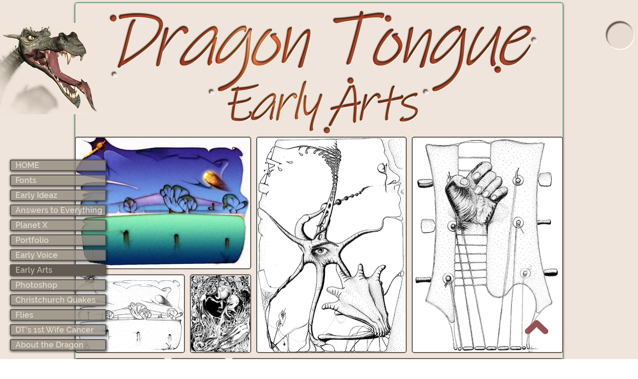

--- FILE ---
content_type: text/html; charset=UTF-8
request_url: https://www.dragon-tongue.com/early-arts
body_size: 130683
content:
<!DOCTYPE html>
<html lang="en">
<head>
  
  <!-- SEO Tags -->
  <title>Early Arts | dragontongue</title>
  <link rel="canonical" href="https://www.dragon-tongue.com/early-arts"/>
  <meta property="og:title" content="Early Arts | dragontongue"/>
  <meta property="og:url" content="https://www.dragon-tongue.com/early-arts"/>
  <meta property="og:site_name" content="dragontongue"/>
  <meta property="og:type" content="website"/>
  <meta name="twitter:card" content="summary_large_image"/>
  <meta name="twitter:title" content="Early Arts | dragontongue"/>

  
  <meta charset='utf-8'>
  <meta name="viewport" content="width=device-width, initial-scale=1" id="wixDesktopViewport" />
  <meta http-equiv="X-UA-Compatible" content="IE=edge">
  <meta name="generator" content="Wix.com Website Builder"/>

  <link rel="icon" sizes="192x192" href="https://static.wixstatic.com/media/b83341_13a89b5f162e48c4aab3d11ce1b8aaa2%7Emv2.png/v1/fill/w_192%2Ch_192%2Clg_1%2Cusm_0.66_1.00_0.01/b83341_13a89b5f162e48c4aab3d11ce1b8aaa2%7Emv2.png" type="image/png"/>
  <link rel="shortcut icon" href="https://static.wixstatic.com/media/b83341_13a89b5f162e48c4aab3d11ce1b8aaa2%7Emv2.png/v1/fill/w_192%2Ch_192%2Clg_1%2Cusm_0.66_1.00_0.01/b83341_13a89b5f162e48c4aab3d11ce1b8aaa2%7Emv2.png" type="image/png"/>
  <link rel="apple-touch-icon" href="https://static.wixstatic.com/media/b83341_13a89b5f162e48c4aab3d11ce1b8aaa2%7Emv2.png/v1/fill/w_180%2Ch_180%2Clg_1%2Cusm_0.66_1.00_0.01/b83341_13a89b5f162e48c4aab3d11ce1b8aaa2%7Emv2.png" type="image/png"/>

  <!-- Safari Pinned Tab Icon -->
  <!-- <link rel="mask-icon" href="https://static.wixstatic.com/media/b83341_13a89b5f162e48c4aab3d11ce1b8aaa2%7Emv2.png/v1/fill/w_192%2Ch_192%2Clg_1%2Cusm_0.66_1.00_0.01/b83341_13a89b5f162e48c4aab3d11ce1b8aaa2%7Emv2.png"> -->

  <!-- Original trials -->
  


  <!-- Segmenter Polyfill -->
  <script>
    if (!window.Intl || !window.Intl.Segmenter) {
      (function() {
        var script = document.createElement('script');
        script.src = 'https://static.parastorage.com/unpkg/@formatjs/intl-segmenter@11.7.10/polyfill.iife.js';
        document.head.appendChild(script);
      })();
    }
  </script>

  <!-- Legacy Polyfills -->
  <script nomodule="" src="https://static.parastorage.com/unpkg/core-js-bundle@3.2.1/minified.js"></script>
  <script nomodule="" src="https://static.parastorage.com/unpkg/focus-within-polyfill@5.0.9/dist/focus-within-polyfill.js"></script>

  <!-- Performance API Polyfills -->
  <script>
  (function () {
    var noop = function noop() {};
    if ("performance" in window === false) {
      window.performance = {};
    }
    window.performance.mark = performance.mark || noop;
    window.performance.measure = performance.measure || noop;
    if ("now" in window.performance === false) {
      var nowOffset = Date.now();
      if (performance.timing && performance.timing.navigationStart) {
        nowOffset = performance.timing.navigationStart;
      }
      window.performance.now = function now() {
        return Date.now() - nowOffset;
      };
    }
  })();
  </script>

  <!-- Globals Definitions -->
  <script>
    (function () {
      var now = Date.now()
      window.initialTimestamps = {
        initialTimestamp: now,
        initialRequestTimestamp: Math.round(performance.timeOrigin ? performance.timeOrigin : now - performance.now())
      }

      window.thunderboltTag = "QA_READY"
      window.thunderboltVersion = "1.16774.0"
    })();
  </script>

  <!-- Essential Viewer Model -->
  <script type="application/json" id="wix-essential-viewer-model">{"fleetConfig":{"fleetName":"thunderbolt-seo-renderer-gradual","type":"Rollout","code":1},"mode":{"qa":false,"enableTestApi":false,"debug":false,"ssrIndicator":false,"ssrOnly":false,"siteAssetsFallback":"enable","versionIndicator":false},"componentsLibrariesTopology":[{"artifactId":"editor-elements","namespace":"wixui","url":"https:\/\/static.parastorage.com\/services\/editor-elements\/1.14838.0"},{"artifactId":"editor-elements","namespace":"dsgnsys","url":"https:\/\/static.parastorage.com\/services\/editor-elements\/1.14838.0"}],"siteFeaturesConfigs":{"sessionManager":{"isRunningInDifferentSiteContext":false}},"language":{"userLanguage":"en"},"siteAssets":{"clientTopology":{"mediaRootUrl":"https:\/\/static.wixstatic.com","staticMediaUrl":"https:\/\/static.wixstatic.com\/media","moduleRepoUrl":"https:\/\/static.parastorage.com\/unpkg","fileRepoUrl":"https:\/\/static.parastorage.com\/services","viewerAppsUrl":"https:\/\/viewer-apps.parastorage.com","viewerAssetsUrl":"https:\/\/viewer-assets.parastorage.com","siteAssetsUrl":"https:\/\/siteassets.parastorage.com","pageJsonServerUrls":["https:\/\/pages.parastorage.com","https:\/\/staticorigin.wixstatic.com","https:\/\/www.dragon-tongue.com","https:\/\/fallback.wix.com\/wix-html-editor-pages-webapp\/page"],"pathOfTBModulesInFileRepoForFallback":"wix-thunderbolt\/dist\/"}},"siteFeatures":["accessibility","appMonitoring","assetsLoader","businessLogger","captcha","clickHandlerRegistrar","commonConfig","componentsLoader","componentsRegistry","consentPolicy","cyclicTabbing","domSelectors","environmentWixCodeSdk","environment","locationWixCodeSdk","mpaNavigation","navigationManager","navigationPhases","ooi","pages","panorama","renderer","reporter","router","scrollRestoration","seoWixCodeSdk","seo","sessionManager","siteMembersWixCodeSdk","siteMembers","siteScrollBlocker","siteWixCodeSdk","speculationRules","ssrCache","stores","structureApi","thunderboltInitializer","tpaCommons","translations","usedPlatformApis","warmupData","windowMessageRegistrar","windowWixCodeSdk","wixCustomElementComponent","wixEmbedsApi","componentsReact","platform"],"site":{"externalBaseUrl":"https:\/\/www.dragon-tongue.com","isSEO":true},"media":{"staticMediaUrl":"https:\/\/static.wixstatic.com\/media","mediaRootUrl":"https:\/\/static.wixstatic.com\/","staticVideoUrl":"https:\/\/video.wixstatic.com\/"},"requestUrl":"https:\/\/www.dragon-tongue.com\/early-arts","rollout":{"siteAssetsVersionsRollout":false,"isDACRollout":0,"isTBRollout":true},"commonConfig":{"brand":"wix","host":"VIEWER","bsi":"","consentPolicy":{},"consentPolicyHeader":{},"siteRevision":"1133","renderingFlow":"NONE","language":"en","locale":"en-nz"},"interactionSampleRatio":0.01,"dynamicModelUrl":"https:\/\/www.dragon-tongue.com\/_api\/v2\/dynamicmodel","accessTokensUrl":"https:\/\/www.dragon-tongue.com\/_api\/v1\/access-tokens","isExcludedFromSecurityExperiments":false,"experiments":{"specs.thunderbolt.hardenFetchAndXHR":true,"specs.thunderbolt.securityExperiments":true}}</script>
  <script>window.viewerModel = JSON.parse(document.getElementById('wix-essential-viewer-model').textContent)</script>

  <script>
    window.commonConfig = viewerModel.commonConfig
  </script>

  
  <!-- BEGIN handleAccessTokens bundle -->

  <script data-url="https://static.parastorage.com/services/wix-thunderbolt/dist/handleAccessTokens.inline.4f2f9a53.bundle.min.js">(()=>{"use strict";function e(e){let{context:o,property:r,value:n,enumerable:i=!0}=e,c=e.get,l=e.set;if(!r||void 0===n&&!c&&!l)return new Error("property and value are required");let a=o||globalThis,s=a?.[r],u={};if(void 0!==n)u.value=n;else{if(c){let e=t(c);e&&(u.get=e)}if(l){let e=t(l);e&&(u.set=e)}}let p={...u,enumerable:i||!1,configurable:!1};void 0!==n&&(p.writable=!1);try{Object.defineProperty(a,r,p)}catch(e){return e instanceof TypeError?s:e}return s}function t(e,t){return"function"==typeof e?e:!0===e?.async&&"function"==typeof e.func?t?async function(t){return e.func(t)}:async function(){return e.func()}:"function"==typeof e?.func?e.func:void 0}try{e({property:"strictDefine",value:e})}catch{}try{e({property:"defineStrictObject",value:r})}catch{}try{e({property:"defineStrictMethod",value:n})}catch{}var o=["toString","toLocaleString","valueOf","constructor","prototype"];function r(t){let{context:n,property:c,propertiesToExclude:l=[],skipPrototype:a=!1,hardenPrototypePropertiesToExclude:s=[]}=t;if(!c)return new Error("property is required");let u=(n||globalThis)[c],p={},f=i(n,c);u&&("object"==typeof u||"function"==typeof u)&&Reflect.ownKeys(u).forEach(t=>{if(!l.includes(t)&&!o.includes(t)){let o=i(u,t);if(o&&(o.writable||o.configurable)){let{value:r,get:n,set:i,enumerable:c=!1}=o,l={};void 0!==r?l.value=r:n?l.get=n:i&&(l.set=i);try{let o=e({context:u,property:t,...l,enumerable:c});p[t]=o}catch(e){if(!(e instanceof TypeError))throw e;try{p[t]=o.value||o.get||o.set}catch{}}}}});let d={originalObject:u,originalProperties:p};if(!a&&void 0!==u?.prototype){let e=r({context:u,property:"prototype",propertiesToExclude:s,skipPrototype:!0});e instanceof Error||(d.originalPrototype=e?.originalObject,d.originalPrototypeProperties=e?.originalProperties)}return e({context:n,property:c,value:u,enumerable:f?.enumerable}),d}function n(t,o){let r=(o||globalThis)[t],n=i(o||globalThis,t);return r&&n&&(n.writable||n.configurable)?(Object.freeze(r),e({context:globalThis,property:t,value:r})):r}function i(e,t){if(e&&t)try{return Reflect.getOwnPropertyDescriptor(e,t)}catch{return}}function c(e){if("string"!=typeof e)return e;try{return decodeURIComponent(e).toLowerCase().trim()}catch{return e.toLowerCase().trim()}}function l(e,t){let o="";if("string"==typeof e)o=e.split("=")[0]?.trim()||"";else{if(!e||"string"!=typeof e.name)return!1;o=e.name}return t.has(c(o)||"")}function a(e,t){let o;return o="string"==typeof e?e.split(";").map(e=>e.trim()).filter(e=>e.length>0):e||[],o.filter(e=>!l(e,t))}var s=null;function u(){return null===s&&(s=typeof Document>"u"?void 0:Object.getOwnPropertyDescriptor(Document.prototype,"cookie")),s}function p(t,o){if(!globalThis?.cookieStore)return;let r=globalThis.cookieStore.get.bind(globalThis.cookieStore),n=globalThis.cookieStore.getAll.bind(globalThis.cookieStore),i=globalThis.cookieStore.set.bind(globalThis.cookieStore),c=globalThis.cookieStore.delete.bind(globalThis.cookieStore);return e({context:globalThis.CookieStore.prototype,property:"get",value:async function(e){return l(("string"==typeof e?e:e.name)||"",t)?null:r.call(this,e)},enumerable:!0}),e({context:globalThis.CookieStore.prototype,property:"getAll",value:async function(){return a(await n.apply(this,Array.from(arguments)),t)},enumerable:!0}),e({context:globalThis.CookieStore.prototype,property:"set",value:async function(){let e=Array.from(arguments);if(!l(1===e.length?e[0].name:e[0],t))return i.apply(this,e);o&&console.warn(o)},enumerable:!0}),e({context:globalThis.CookieStore.prototype,property:"delete",value:async function(){let e=Array.from(arguments);if(!l(1===e.length?e[0].name:e[0],t))return c.apply(this,e)},enumerable:!0}),e({context:globalThis.cookieStore,property:"prototype",value:globalThis.CookieStore.prototype,enumerable:!1}),e({context:globalThis,property:"cookieStore",value:globalThis.cookieStore,enumerable:!0}),{get:r,getAll:n,set:i,delete:c}}var f=["TextEncoder","TextDecoder","XMLHttpRequestEventTarget","EventTarget","URL","JSON","Reflect","Object","Array","Map","Set","WeakMap","WeakSet","Promise","Symbol","Error"],d=["addEventListener","removeEventListener","dispatchEvent","encodeURI","encodeURIComponent","decodeURI","decodeURIComponent"];const y=(e,t)=>{try{const o=t?t.get.call(document):document.cookie;return o.split(";").map(e=>e.trim()).filter(t=>t?.startsWith(e))[0]?.split("=")[1]}catch(e){return""}},g=(e="",t="",o="/")=>`${e}=; ${t?`domain=${t};`:""} max-age=0; path=${o}; expires=Thu, 01 Jan 1970 00:00:01 GMT`;function m(){(function(){if("undefined"!=typeof window){const e=performance.getEntriesByType("navigation")[0];return"back_forward"===(e?.type||"")}return!1})()&&function(){const{counter:e}=function(){const e=b("getItem");if(e){const[t,o]=e.split("-"),r=o?parseInt(o,10):0;if(r>=3){const e=t?Number(t):0;if(Date.now()-e>6e4)return{counter:0}}return{counter:r}}return{counter:0}}();e<3?(!function(e=1){b("setItem",`${Date.now()}-${e}`)}(e+1),window.location.reload()):console.error("ATS: Max reload attempts reached")}()}function b(e,t){try{return sessionStorage[e]("reload",t||"")}catch(e){console.error("ATS: Error calling sessionStorage:",e)}}const h="client-session-bind",v="sec-fetch-unsupported",{experiments:w}=window.viewerModel,T=[h,"client-binding",v,"svSession","smSession","server-session-bind","wixSession2","wixSession3"].map(e=>e.toLowerCase()),{cookie:S}=function(t,o){let r=new Set(t);return e({context:document,property:"cookie",set:{func:e=>function(e,t,o,r){let n=u(),i=c(t.split(";")[0]||"")||"";[...o].every(e=>!i.startsWith(e.toLowerCase()))&&n?.set?n.set.call(e,t):r&&console.warn(r)}(document,e,r,o)},get:{func:()=>function(e,t){let o=u();if(!o?.get)throw new Error("Cookie descriptor or getter not available");return a(o.get.call(e),t).join("; ")}(document,r)},enumerable:!0}),{cookieStore:p(r,o),cookie:u()}}(T),k="tbReady",x="security_overrideGlobals",{experiments:E,siteFeaturesConfigs:C,accessTokensUrl:P}=window.viewerModel,R=P,M={},O=(()=>{const e=y(h,S);if(w["specs.thunderbolt.browserCacheReload"]){y(v,S)||e?b("removeItem"):m()}return(()=>{const e=g(h),t=g(h,location.hostname);S.set.call(document,e),S.set.call(document,t)})(),e})();O&&(M["client-binding"]=O);const D=fetch;addEventListener(k,function e(t){const{logger:o}=t.detail;try{window.tb.init({fetch:D,fetchHeaders:M})}catch(e){const t=new Error("TB003");o.meter(`${x}_${t.message}`,{paramsOverrides:{errorType:x,eventString:t.message}}),window?.viewerModel?.mode.debug&&console.error(e)}finally{removeEventListener(k,e)}}),E["specs.thunderbolt.hardenFetchAndXHR"]||(window.fetchDynamicModel=()=>C.sessionManager.isRunningInDifferentSiteContext?Promise.resolve({}):fetch(R,{credentials:"same-origin",headers:M}).then(function(e){if(!e.ok)throw new Error(`[${e.status}]${e.statusText}`);return e.json()}),window.dynamicModelPromise=window.fetchDynamicModel())})();
//# sourceMappingURL=https://static.parastorage.com/services/wix-thunderbolt/dist/handleAccessTokens.inline.4f2f9a53.bundle.min.js.map</script>

<!-- END handleAccessTokens bundle -->

<!-- BEGIN overrideGlobals bundle -->

<script data-url="https://static.parastorage.com/services/wix-thunderbolt/dist/overrideGlobals.inline.ec13bfcf.bundle.min.js">(()=>{"use strict";function e(e){let{context:r,property:o,value:n,enumerable:i=!0}=e,c=e.get,a=e.set;if(!o||void 0===n&&!c&&!a)return new Error("property and value are required");let l=r||globalThis,u=l?.[o],s={};if(void 0!==n)s.value=n;else{if(c){let e=t(c);e&&(s.get=e)}if(a){let e=t(a);e&&(s.set=e)}}let p={...s,enumerable:i||!1,configurable:!1};void 0!==n&&(p.writable=!1);try{Object.defineProperty(l,o,p)}catch(e){return e instanceof TypeError?u:e}return u}function t(e,t){return"function"==typeof e?e:!0===e?.async&&"function"==typeof e.func?t?async function(t){return e.func(t)}:async function(){return e.func()}:"function"==typeof e?.func?e.func:void 0}try{e({property:"strictDefine",value:e})}catch{}try{e({property:"defineStrictObject",value:o})}catch{}try{e({property:"defineStrictMethod",value:n})}catch{}var r=["toString","toLocaleString","valueOf","constructor","prototype"];function o(t){let{context:n,property:c,propertiesToExclude:a=[],skipPrototype:l=!1,hardenPrototypePropertiesToExclude:u=[]}=t;if(!c)return new Error("property is required");let s=(n||globalThis)[c],p={},f=i(n,c);s&&("object"==typeof s||"function"==typeof s)&&Reflect.ownKeys(s).forEach(t=>{if(!a.includes(t)&&!r.includes(t)){let r=i(s,t);if(r&&(r.writable||r.configurable)){let{value:o,get:n,set:i,enumerable:c=!1}=r,a={};void 0!==o?a.value=o:n?a.get=n:i&&(a.set=i);try{let r=e({context:s,property:t,...a,enumerable:c});p[t]=r}catch(e){if(!(e instanceof TypeError))throw e;try{p[t]=r.value||r.get||r.set}catch{}}}}});let d={originalObject:s,originalProperties:p};if(!l&&void 0!==s?.prototype){let e=o({context:s,property:"prototype",propertiesToExclude:u,skipPrototype:!0});e instanceof Error||(d.originalPrototype=e?.originalObject,d.originalPrototypeProperties=e?.originalProperties)}return e({context:n,property:c,value:s,enumerable:f?.enumerable}),d}function n(t,r){let o=(r||globalThis)[t],n=i(r||globalThis,t);return o&&n&&(n.writable||n.configurable)?(Object.freeze(o),e({context:globalThis,property:t,value:o})):o}function i(e,t){if(e&&t)try{return Reflect.getOwnPropertyDescriptor(e,t)}catch{return}}function c(e){if("string"!=typeof e)return e;try{return decodeURIComponent(e).toLowerCase().trim()}catch{return e.toLowerCase().trim()}}function a(e,t){return e instanceof Headers?e.forEach((r,o)=>{l(o,t)||e.delete(o)}):Object.keys(e).forEach(r=>{l(r,t)||delete e[r]}),e}function l(e,t){return!t.has(c(e)||"")}function u(e,t){let r=!0,o=function(e){let t,r;if(globalThis.Request&&e instanceof Request)t=e.url;else{if("function"!=typeof e?.toString)throw new Error("Unsupported type for url");t=e.toString()}try{return new URL(t).pathname}catch{return r=t.replace(/#.+/gi,"").split("?").shift(),r.startsWith("/")?r:`/${r}`}}(e),n=c(o);return n&&t.some(e=>n.includes(e))&&(r=!1),r}function s(t,r,o){let n=fetch,i=XMLHttpRequest,c=new Set(r);function s(){let e=new i,r=e.open,n=e.setRequestHeader;return e.open=function(){let n=Array.from(arguments),i=n[1];if(n.length<2||u(i,t))return r.apply(e,n);throw new Error(o||`Request not allowed for path ${i}`)},e.setRequestHeader=function(t,r){l(decodeURIComponent(t),c)&&n.call(e,t,r)},e}return e({property:"fetch",value:function(){let e=function(e,t){return globalThis.Request&&e[0]instanceof Request&&e[0]?.headers?a(e[0].headers,t):e[1]?.headers&&a(e[1].headers,t),e}(arguments,c);return u(arguments[0],t)?n.apply(globalThis,Array.from(e)):new Promise((e,t)=>{t(new Error(o||`Request not allowed for path ${arguments[0]}`))})},enumerable:!0}),e({property:"XMLHttpRequest",value:s,enumerable:!0}),Object.keys(i).forEach(e=>{s[e]=i[e]}),{fetch:n,XMLHttpRequest:i}}var p=["TextEncoder","TextDecoder","XMLHttpRequestEventTarget","EventTarget","URL","JSON","Reflect","Object","Array","Map","Set","WeakMap","WeakSet","Promise","Symbol","Error"],f=["addEventListener","removeEventListener","dispatchEvent","encodeURI","encodeURIComponent","decodeURI","decodeURIComponent"];const d=function(){let t=globalThis.open,r=document.open;function o(e,r,o){let n="string"!=typeof e,i=t.call(window,e,r,o);return n||e&&function(e){return e.startsWith("//")&&/(?:[a-z0-9](?:[a-z0-9-]{0,61}[a-z0-9])?\.)+[a-z0-9][a-z0-9-]{0,61}[a-z0-9]/g.test(`${location.protocol}:${e}`)&&(e=`${location.protocol}${e}`),!e.startsWith("http")||new URL(e).hostname===location.hostname}(e)?{}:i}return e({property:"open",value:o,context:globalThis,enumerable:!0}),e({property:"open",value:function(e,t,n){return e?o(e,t,n):r.call(document,e||"",t||"",n||"")},context:document,enumerable:!0}),{open:t,documentOpen:r}},y=function(){let t=document.createElement,r=Element.prototype.setAttribute,o=Element.prototype.setAttributeNS;return e({property:"createElement",context:document,value:function(n,i){let a=t.call(document,n,i);if("iframe"===c(n)){e({property:"srcdoc",context:a,get:()=>"",set:()=>{console.warn("`srcdoc` is not allowed in iframe elements.")}});let t=function(e,t){"srcdoc"!==e.toLowerCase()?r.call(a,e,t):console.warn("`srcdoc` attribute is not allowed to be set.")},n=function(e,t,r){"srcdoc"!==t.toLowerCase()?o.call(a,e,t,r):console.warn("`srcdoc` attribute is not allowed to be set.")};a.setAttribute=t,a.setAttributeNS=n}return a},enumerable:!0}),{createElement:t,setAttribute:r,setAttributeNS:o}},m=["client-binding"],b=["/_api/v1/access-tokens","/_api/v2/dynamicmodel","/_api/one-app-session-web/v3/businesses"],h=function(){let t=setTimeout,r=setInterval;return o("setTimeout",0,globalThis),o("setInterval",0,globalThis),{setTimeout:t,setInterval:r};function o(t,r,o){let n=o||globalThis,i=n[t];if(!i||"function"!=typeof i)throw new Error(`Function ${t} not found or is not a function`);e({property:t,value:function(){let e=Array.from(arguments);if("string"!=typeof e[r])return i.apply(n,e);console.warn(`Calling ${t} with a String Argument at index ${r} is not allowed`)},context:o,enumerable:!0})}},v=function(){if(navigator&&"serviceWorker"in navigator){let t=navigator.serviceWorker.register;return e({context:navigator.serviceWorker,property:"register",value:function(){console.log("Service worker registration is not allowed")},enumerable:!0}),{register:t}}return{}};performance.mark("overrideGlobals started");const{isExcludedFromSecurityExperiments:g,experiments:w}=window.viewerModel,E=!g&&w["specs.thunderbolt.securityExperiments"];try{d(),E&&y(),w["specs.thunderbolt.hardenFetchAndXHR"]&&E&&s(b,m),v(),(e=>{let t=[],r=[];r=r.concat(["TextEncoder","TextDecoder"]),e&&(r=r.concat(["XMLHttpRequestEventTarget","EventTarget"])),r=r.concat(["URL","JSON"]),e&&(t=t.concat(["addEventListener","removeEventListener"])),t=t.concat(["encodeURI","encodeURIComponent","decodeURI","decodeURIComponent"]),r=r.concat(["String","Number"]),e&&r.push("Object"),r=r.concat(["Reflect"]),t.forEach(e=>{n(e),["addEventListener","removeEventListener"].includes(e)&&n(e,document)}),r.forEach(e=>{o({property:e})})})(E),E&&h()}catch(e){window?.viewerModel?.mode.debug&&console.error(e);const t=new Error("TB006");window.fedops?.reportError(t,"security_overrideGlobals"),window.Sentry?window.Sentry.captureException(t):globalThis.defineStrictProperty("sentryBuffer",[t],window,!1)}performance.mark("overrideGlobals ended")})();
//# sourceMappingURL=https://static.parastorage.com/services/wix-thunderbolt/dist/overrideGlobals.inline.ec13bfcf.bundle.min.js.map</script>

<!-- END overrideGlobals bundle -->


  
  <script>
    window.commonConfig = viewerModel.commonConfig

	
  </script>

  <!-- Initial CSS -->
  <style data-url="https://static.parastorage.com/services/wix-thunderbolt/dist/main.347af09f.min.css">@keyframes slide-horizontal-new{0%{transform:translateX(100%)}}@keyframes slide-horizontal-old{80%{opacity:1}to{opacity:0;transform:translateX(-100%)}}@keyframes slide-vertical-new{0%{transform:translateY(-100%)}}@keyframes slide-vertical-old{80%{opacity:1}to{opacity:0;transform:translateY(100%)}}@keyframes out-in-new{0%{opacity:0}}@keyframes out-in-old{to{opacity:0}}:root:active-view-transition{view-transition-name:none}::view-transition{pointer-events:none}:root:active-view-transition::view-transition-new(page-group),:root:active-view-transition::view-transition-old(page-group){animation-duration:.6s;cursor:wait;pointer-events:all}:root:active-view-transition-type(SlideHorizontal)::view-transition-old(page-group){animation:slide-horizontal-old .6s cubic-bezier(.83,0,.17,1) forwards;mix-blend-mode:normal}:root:active-view-transition-type(SlideHorizontal)::view-transition-new(page-group){animation:slide-horizontal-new .6s cubic-bezier(.83,0,.17,1) backwards;mix-blend-mode:normal}:root:active-view-transition-type(SlideVertical)::view-transition-old(page-group){animation:slide-vertical-old .6s cubic-bezier(.83,0,.17,1) forwards;mix-blend-mode:normal}:root:active-view-transition-type(SlideVertical)::view-transition-new(page-group){animation:slide-vertical-new .6s cubic-bezier(.83,0,.17,1) backwards;mix-blend-mode:normal}:root:active-view-transition-type(OutIn)::view-transition-old(page-group){animation:out-in-old .35s cubic-bezier(.22,1,.36,1) forwards}:root:active-view-transition-type(OutIn)::view-transition-new(page-group){animation:out-in-new .35s cubic-bezier(.64,0,.78,0) .35s backwards}@media(prefers-reduced-motion:reduce){::view-transition-group(*),::view-transition-new(*),::view-transition-old(*){animation:none!important}}body,html{background:transparent;border:0;margin:0;outline:0;padding:0;vertical-align:baseline}body{--scrollbar-width:0px;font-family:Arial,Helvetica,sans-serif;font-size:10px}body,html{height:100%}body{overflow-x:auto;overflow-y:scroll}body:not(.responsive) #site-root{min-width:var(--site-width);width:100%}body:not([data-js-loaded]) [data-hide-prejs]{visibility:hidden}interact-element{display:contents}#SITE_CONTAINER{position:relative}:root{--one-unit:1vw;--section-max-width:9999px;--spx-stopper-max:9999px;--spx-stopper-min:0px;--browser-zoom:1}@supports(-webkit-appearance:none) and (stroke-color:transparent){:root{--safari-sticky-fix:opacity;--experimental-safari-sticky-fix:translateZ(0)}}@supports(container-type:inline-size){:root{--one-unit:1cqw}}[id^=oldHoverBox-]{mix-blend-mode:plus-lighter;transition:opacity .5s ease,visibility .5s ease}[data-mesh-id$=inlineContent-gridContainer]:has(>[id^=oldHoverBox-]){isolation:isolate}</style>
<style data-url="https://static.parastorage.com/services/wix-thunderbolt/dist/main.renderer.9cb0985f.min.css">a,abbr,acronym,address,applet,b,big,blockquote,button,caption,center,cite,code,dd,del,dfn,div,dl,dt,em,fieldset,font,footer,form,h1,h2,h3,h4,h5,h6,header,i,iframe,img,ins,kbd,label,legend,li,nav,object,ol,p,pre,q,s,samp,section,small,span,strike,strong,sub,sup,table,tbody,td,tfoot,th,thead,title,tr,tt,u,ul,var{background:transparent;border:0;margin:0;outline:0;padding:0;vertical-align:baseline}input,select,textarea{box-sizing:border-box;font-family:Helvetica,Arial,sans-serif}ol,ul{list-style:none}blockquote,q{quotes:none}ins{text-decoration:none}del{text-decoration:line-through}table{border-collapse:collapse;border-spacing:0}a{cursor:pointer;text-decoration:none}.testStyles{overflow-y:hidden}.reset-button{-webkit-appearance:none;background:none;border:0;color:inherit;font:inherit;line-height:normal;outline:0;overflow:visible;padding:0;-webkit-user-select:none;-moz-user-select:none;-ms-user-select:none}:focus{outline:none}body.device-mobile-optimized:not(.disable-site-overflow){overflow-x:hidden;overflow-y:scroll}body.device-mobile-optimized:not(.responsive) #SITE_CONTAINER{margin-left:auto;margin-right:auto;overflow-x:visible;position:relative;width:320px}body.device-mobile-optimized:not(.responsive):not(.blockSiteScrolling) #SITE_CONTAINER{margin-top:0}body.device-mobile-optimized>*{max-width:100%!important}body.device-mobile-optimized #site-root{overflow-x:hidden;overflow-y:hidden}@supports(overflow:clip){body.device-mobile-optimized #site-root{overflow-x:clip;overflow-y:clip}}body.device-mobile-non-optimized #SITE_CONTAINER #site-root{overflow-x:clip;overflow-y:clip}body.device-mobile-non-optimized.fullScreenMode{background-color:#5f6360}body.device-mobile-non-optimized.fullScreenMode #MOBILE_ACTIONS_MENU,body.device-mobile-non-optimized.fullScreenMode #SITE_BACKGROUND,body.device-mobile-non-optimized.fullScreenMode #site-root,body.fullScreenMode #WIX_ADS{visibility:hidden}body.fullScreenMode{overflow-x:hidden!important;overflow-y:hidden!important}body.fullScreenMode.device-mobile-optimized #TINY_MENU{opacity:0;pointer-events:none}body.fullScreenMode-scrollable.device-mobile-optimized{overflow-x:hidden!important;overflow-y:auto!important}body.fullScreenMode-scrollable.device-mobile-optimized #masterPage,body.fullScreenMode-scrollable.device-mobile-optimized #site-root{overflow-x:hidden!important;overflow-y:hidden!important}body.fullScreenMode-scrollable.device-mobile-optimized #SITE_BACKGROUND,body.fullScreenMode-scrollable.device-mobile-optimized #masterPage{height:auto!important}body.fullScreenMode-scrollable.device-mobile-optimized #masterPage.mesh-layout{height:0!important}body.blockSiteScrolling,body.siteScrollingBlocked{position:fixed;width:100%}body.blockSiteScrolling #SITE_CONTAINER{margin-top:calc(var(--blocked-site-scroll-margin-top)*-1)}#site-root{margin:0 auto;min-height:100%;position:relative;top:var(--wix-ads-height)}#site-root img:not([src]){visibility:hidden}#site-root svg img:not([src]){visibility:visible}.auto-generated-link{color:inherit}#SCROLL_TO_BOTTOM,#SCROLL_TO_TOP{height:0}.has-click-trigger{cursor:pointer}.fullScreenOverlay{bottom:0;display:flex;justify-content:center;left:0;overflow-y:hidden;position:fixed;right:0;top:-60px;z-index:1005}.fullScreenOverlay>.fullScreenOverlayContent{bottom:0;left:0;margin:0 auto;overflow:hidden;position:absolute;right:0;top:60px;transform:translateZ(0)}[data-mesh-id$=centeredContent],[data-mesh-id$=form],[data-mesh-id$=inlineContent]{pointer-events:none;position:relative}[data-mesh-id$=-gridWrapper],[data-mesh-id$=-rotated-wrapper]{pointer-events:none}[data-mesh-id$=-gridContainer]>*,[data-mesh-id$=-rotated-wrapper]>*,[data-mesh-id$=inlineContent]>:not([data-mesh-id$=-gridContainer]){pointer-events:auto}.device-mobile-optimized #masterPage.mesh-layout #SOSP_CONTAINER_CUSTOM_ID{grid-area:2/1/3/2;-ms-grid-row:2;position:relative}#masterPage.mesh-layout{-ms-grid-rows:max-content max-content min-content max-content;-ms-grid-columns:100%;align-items:start;display:-ms-grid;display:grid;grid-template-columns:100%;grid-template-rows:max-content max-content min-content max-content;justify-content:stretch}#masterPage.mesh-layout #PAGES_CONTAINER,#masterPage.mesh-layout #SITE_FOOTER-placeholder,#masterPage.mesh-layout #SITE_FOOTER_WRAPPER,#masterPage.mesh-layout #SITE_HEADER-placeholder,#masterPage.mesh-layout #SITE_HEADER_WRAPPER,#masterPage.mesh-layout #SOSP_CONTAINER_CUSTOM_ID[data-state~=mobileView],#masterPage.mesh-layout #soapAfterPagesContainer,#masterPage.mesh-layout #soapBeforePagesContainer{-ms-grid-row-align:start;-ms-grid-column-align:start;-ms-grid-column:1}#masterPage.mesh-layout #SITE_HEADER-placeholder,#masterPage.mesh-layout #SITE_HEADER_WRAPPER{grid-area:1/1/2/2;-ms-grid-row:1}#masterPage.mesh-layout #PAGES_CONTAINER,#masterPage.mesh-layout #soapAfterPagesContainer,#masterPage.mesh-layout #soapBeforePagesContainer{grid-area:3/1/4/2;-ms-grid-row:3}#masterPage.mesh-layout #soapAfterPagesContainer,#masterPage.mesh-layout #soapBeforePagesContainer{width:100%}#masterPage.mesh-layout #PAGES_CONTAINER{align-self:stretch}#masterPage.mesh-layout main#PAGES_CONTAINER{display:block}#masterPage.mesh-layout #SITE_FOOTER-placeholder,#masterPage.mesh-layout #SITE_FOOTER_WRAPPER{grid-area:4/1/5/2;-ms-grid-row:4}#masterPage.mesh-layout #SITE_PAGES,#masterPage.mesh-layout [data-mesh-id=PAGES_CONTAINERcenteredContent],#masterPage.mesh-layout [data-mesh-id=PAGES_CONTAINERinlineContent]{height:100%}#masterPage.mesh-layout.desktop>*{width:100%}#masterPage.mesh-layout #PAGES_CONTAINER,#masterPage.mesh-layout #SITE_FOOTER,#masterPage.mesh-layout #SITE_FOOTER_WRAPPER,#masterPage.mesh-layout #SITE_HEADER,#masterPage.mesh-layout #SITE_HEADER_WRAPPER,#masterPage.mesh-layout #SITE_PAGES,#masterPage.mesh-layout #masterPageinlineContent{position:relative}#masterPage.mesh-layout #SITE_HEADER{grid-area:1/1/2/2}#masterPage.mesh-layout #SITE_FOOTER{grid-area:4/1/5/2}#masterPage.mesh-layout.overflow-x-clip #SITE_FOOTER,#masterPage.mesh-layout.overflow-x-clip #SITE_HEADER{overflow-x:clip}[data-z-counter]{z-index:0}[data-z-counter="0"]{z-index:auto}.wixSiteProperties{-webkit-font-smoothing:antialiased;-moz-osx-font-smoothing:grayscale}:root{--wst-button-color-fill-primary:rgb(var(--color_48));--wst-button-color-border-primary:rgb(var(--color_49));--wst-button-color-text-primary:rgb(var(--color_50));--wst-button-color-fill-primary-hover:rgb(var(--color_51));--wst-button-color-border-primary-hover:rgb(var(--color_52));--wst-button-color-text-primary-hover:rgb(var(--color_53));--wst-button-color-fill-primary-disabled:rgb(var(--color_54));--wst-button-color-border-primary-disabled:rgb(var(--color_55));--wst-button-color-text-primary-disabled:rgb(var(--color_56));--wst-button-color-fill-secondary:rgb(var(--color_57));--wst-button-color-border-secondary:rgb(var(--color_58));--wst-button-color-text-secondary:rgb(var(--color_59));--wst-button-color-fill-secondary-hover:rgb(var(--color_60));--wst-button-color-border-secondary-hover:rgb(var(--color_61));--wst-button-color-text-secondary-hover:rgb(var(--color_62));--wst-button-color-fill-secondary-disabled:rgb(var(--color_63));--wst-button-color-border-secondary-disabled:rgb(var(--color_64));--wst-button-color-text-secondary-disabled:rgb(var(--color_65));--wst-color-fill-base-1:rgb(var(--color_36));--wst-color-fill-base-2:rgb(var(--color_37));--wst-color-fill-base-shade-1:rgb(var(--color_38));--wst-color-fill-base-shade-2:rgb(var(--color_39));--wst-color-fill-base-shade-3:rgb(var(--color_40));--wst-color-fill-accent-1:rgb(var(--color_41));--wst-color-fill-accent-2:rgb(var(--color_42));--wst-color-fill-accent-3:rgb(var(--color_43));--wst-color-fill-accent-4:rgb(var(--color_44));--wst-color-fill-background-primary:rgb(var(--color_11));--wst-color-fill-background-secondary:rgb(var(--color_12));--wst-color-text-primary:rgb(var(--color_15));--wst-color-text-secondary:rgb(var(--color_14));--wst-color-action:rgb(var(--color_18));--wst-color-disabled:rgb(var(--color_39));--wst-color-title:rgb(var(--color_45));--wst-color-subtitle:rgb(var(--color_46));--wst-color-line:rgb(var(--color_47));--wst-font-style-h2:var(--font_2);--wst-font-style-h3:var(--font_3);--wst-font-style-h4:var(--font_4);--wst-font-style-h5:var(--font_5);--wst-font-style-h6:var(--font_6);--wst-font-style-body-large:var(--font_7);--wst-font-style-body-medium:var(--font_8);--wst-font-style-body-small:var(--font_9);--wst-font-style-body-x-small:var(--font_10);--wst-color-custom-1:rgb(var(--color_13));--wst-color-custom-2:rgb(var(--color_16));--wst-color-custom-3:rgb(var(--color_17));--wst-color-custom-4:rgb(var(--color_19));--wst-color-custom-5:rgb(var(--color_20));--wst-color-custom-6:rgb(var(--color_21));--wst-color-custom-7:rgb(var(--color_22));--wst-color-custom-8:rgb(var(--color_23));--wst-color-custom-9:rgb(var(--color_24));--wst-color-custom-10:rgb(var(--color_25));--wst-color-custom-11:rgb(var(--color_26));--wst-color-custom-12:rgb(var(--color_27));--wst-color-custom-13:rgb(var(--color_28));--wst-color-custom-14:rgb(var(--color_29));--wst-color-custom-15:rgb(var(--color_30));--wst-color-custom-16:rgb(var(--color_31));--wst-color-custom-17:rgb(var(--color_32));--wst-color-custom-18:rgb(var(--color_33));--wst-color-custom-19:rgb(var(--color_34));--wst-color-custom-20:rgb(var(--color_35))}.wix-presets-wrapper{display:contents}</style>

  <meta name="format-detection" content="telephone=no">
  <meta name="skype_toolbar" content="skype_toolbar_parser_compatible">
  
  

  

  

  <!-- head performance data start -->
  
  <!-- head performance data end -->
  

    


    
<style data-href="https://static.parastorage.com/services/editor-elements-library/dist/thunderbolt/rb_wixui.thunderbolt_bootstrap-classic.72e6a2a3.min.css">.PlZyDq{touch-action:manipulation}.uDW_Qe{align-items:center;box-sizing:border-box;display:flex;justify-content:var(--label-align);min-width:100%;text-align:initial;width:-moz-max-content;width:max-content}.uDW_Qe:before{max-width:var(--margin-start,0)}.uDW_Qe:after,.uDW_Qe:before{align-self:stretch;content:"";flex-grow:1}.uDW_Qe:after{max-width:var(--margin-end,0)}.FubTgk{height:100%}.FubTgk .uDW_Qe{border-radius:var(--corvid-border-radius,var(--rd,0));bottom:0;box-shadow:var(--shd,0 1px 4px rgba(0,0,0,.6));left:0;position:absolute;right:0;top:0;transition:var(--trans1,border-color .4s ease 0s,background-color .4s ease 0s)}.FubTgk .uDW_Qe:link,.FubTgk .uDW_Qe:visited{border-color:transparent}.FubTgk .l7_2fn{color:var(--corvid-color,rgb(var(--txt,var(--color_15,color_15))));font:var(--fnt,var(--font_5));margin:0;position:relative;transition:var(--trans2,color .4s ease 0s);white-space:nowrap}.FubTgk[aria-disabled=false] .uDW_Qe{background-color:var(--corvid-background-color,rgba(var(--bg,var(--color_17,color_17)),var(--alpha-bg,1)));border:solid var(--corvid-border-color,rgba(var(--brd,var(--color_15,color_15)),var(--alpha-brd,1))) var(--corvid-border-width,var(--brw,0));cursor:pointer!important}:host(.device-mobile-optimized) .FubTgk[aria-disabled=false]:active .uDW_Qe,body.device-mobile-optimized .FubTgk[aria-disabled=false]:active .uDW_Qe{background-color:var(--corvid-hover-background-color,rgba(var(--bgh,var(--color_18,color_18)),var(--alpha-bgh,1)));border-color:var(--corvid-hover-border-color,rgba(var(--brdh,var(--color_15,color_15)),var(--alpha-brdh,1)))}:host(.device-mobile-optimized) .FubTgk[aria-disabled=false]:active .l7_2fn,body.device-mobile-optimized .FubTgk[aria-disabled=false]:active .l7_2fn{color:var(--corvid-hover-color,rgb(var(--txth,var(--color_15,color_15))))}:host(:not(.device-mobile-optimized)) .FubTgk[aria-disabled=false]:hover .uDW_Qe,body:not(.device-mobile-optimized) .FubTgk[aria-disabled=false]:hover .uDW_Qe{background-color:var(--corvid-hover-background-color,rgba(var(--bgh,var(--color_18,color_18)),var(--alpha-bgh,1)));border-color:var(--corvid-hover-border-color,rgba(var(--brdh,var(--color_15,color_15)),var(--alpha-brdh,1)))}:host(:not(.device-mobile-optimized)) .FubTgk[aria-disabled=false]:hover .l7_2fn,body:not(.device-mobile-optimized) .FubTgk[aria-disabled=false]:hover .l7_2fn{color:var(--corvid-hover-color,rgb(var(--txth,var(--color_15,color_15))))}.FubTgk[aria-disabled=true] .uDW_Qe{background-color:var(--corvid-disabled-background-color,rgba(var(--bgd,204,204,204),var(--alpha-bgd,1)));border-color:var(--corvid-disabled-border-color,rgba(var(--brdd,204,204,204),var(--alpha-brdd,1)));border-style:solid;border-width:var(--corvid-border-width,var(--brw,0))}.FubTgk[aria-disabled=true] .l7_2fn{color:var(--corvid-disabled-color,rgb(var(--txtd,255,255,255)))}.uUxqWY{align-items:center;box-sizing:border-box;display:flex;justify-content:var(--label-align);min-width:100%;text-align:initial;width:-moz-max-content;width:max-content}.uUxqWY:before{max-width:var(--margin-start,0)}.uUxqWY:after,.uUxqWY:before{align-self:stretch;content:"";flex-grow:1}.uUxqWY:after{max-width:var(--margin-end,0)}.Vq4wYb[aria-disabled=false] .uUxqWY{cursor:pointer}:host(.device-mobile-optimized) .Vq4wYb[aria-disabled=false]:active .wJVzSK,body.device-mobile-optimized .Vq4wYb[aria-disabled=false]:active .wJVzSK{color:var(--corvid-hover-color,rgb(var(--txth,var(--color_15,color_15))));transition:var(--trans,color .4s ease 0s)}:host(:not(.device-mobile-optimized)) .Vq4wYb[aria-disabled=false]:hover .wJVzSK,body:not(.device-mobile-optimized) .Vq4wYb[aria-disabled=false]:hover .wJVzSK{color:var(--corvid-hover-color,rgb(var(--txth,var(--color_15,color_15))));transition:var(--trans,color .4s ease 0s)}.Vq4wYb .uUxqWY{bottom:0;left:0;position:absolute;right:0;top:0}.Vq4wYb .wJVzSK{color:var(--corvid-color,rgb(var(--txt,var(--color_15,color_15))));font:var(--fnt,var(--font_5));transition:var(--trans,color .4s ease 0s);white-space:nowrap}.Vq4wYb[aria-disabled=true] .wJVzSK{color:var(--corvid-disabled-color,rgb(var(--txtd,255,255,255)))}:host(:not(.device-mobile-optimized)) .CohWsy,body:not(.device-mobile-optimized) .CohWsy{display:flex}:host(:not(.device-mobile-optimized)) .V5AUxf,body:not(.device-mobile-optimized) .V5AUxf{-moz-column-gap:var(--margin);column-gap:var(--margin);direction:var(--direction);display:flex;margin:0 auto;position:relative;width:calc(100% - var(--padding)*2)}:host(:not(.device-mobile-optimized)) .V5AUxf>*,body:not(.device-mobile-optimized) .V5AUxf>*{direction:ltr;flex:var(--column-flex) 1 0%;left:0;margin-bottom:var(--padding);margin-top:var(--padding);min-width:0;position:relative;top:0}:host(.device-mobile-optimized) .V5AUxf,body.device-mobile-optimized .V5AUxf{display:block;padding-bottom:var(--padding-y);padding-left:var(--padding-x,0);padding-right:var(--padding-x,0);padding-top:var(--padding-y);position:relative}:host(.device-mobile-optimized) .V5AUxf>*,body.device-mobile-optimized .V5AUxf>*{margin-bottom:var(--margin);position:relative}:host(.device-mobile-optimized) .V5AUxf>:first-child,body.device-mobile-optimized .V5AUxf>:first-child{margin-top:var(--firstChildMarginTop,0)}:host(.device-mobile-optimized) .V5AUxf>:last-child,body.device-mobile-optimized .V5AUxf>:last-child{margin-bottom:var(--lastChildMarginBottom)}.LIhNy3{backface-visibility:hidden}.jhxvbR,.mtrorN{display:block;height:100%;width:100%}.jhxvbR img{max-width:var(--wix-img-max-width,100%)}.jhxvbR[data-animate-blur] img{filter:blur(9px);transition:filter .8s ease-in}.jhxvbR[data-animate-blur] img[data-load-done]{filter:none}.if7Vw2{height:100%;left:0;-webkit-mask-image:var(--mask-image,none);mask-image:var(--mask-image,none);-webkit-mask-position:var(--mask-position,0);mask-position:var(--mask-position,0);-webkit-mask-repeat:var(--mask-repeat,no-repeat);mask-repeat:var(--mask-repeat,no-repeat);-webkit-mask-size:var(--mask-size,100%);mask-size:var(--mask-size,100%);overflow:hidden;pointer-events:var(--fill-layer-background-media-pointer-events);position:absolute;top:0;width:100%}.if7Vw2.f0uTJH{clip:rect(0,auto,auto,0)}.if7Vw2 .i1tH8h{height:100%;position:absolute;top:0;width:100%}.if7Vw2 .DXi4PB{height:var(--fill-layer-image-height,100%);opacity:var(--fill-layer-image-opacity)}.if7Vw2 .DXi4PB img{height:100%;width:100%}@supports(-webkit-hyphens:none){.if7Vw2.f0uTJH{clip:auto;-webkit-clip-path:inset(0)}}.wG8dni{height:100%}.tcElKx{background-color:var(--bg-overlay-color);background-image:var(--bg-gradient);transition:var(--inherit-transition)}.ImALHf,.Ybjs9b{opacity:var(--fill-layer-video-opacity)}.UWmm3w{bottom:var(--media-padding-bottom);height:var(--media-padding-height);position:absolute;top:var(--media-padding-top);width:100%}.Yjj1af{transform:scale(var(--scale,1));transition:var(--transform-duration,transform 0s)}.ImALHf{height:100%;position:relative;width:100%}.KCM6zk{opacity:var(--fill-layer-video-opacity,var(--fill-layer-image-opacity,1))}.KCM6zk .DXi4PB,.KCM6zk .ImALHf,.KCM6zk .Ybjs9b{opacity:1}._uqPqy{clip-path:var(--fill-layer-clip)}._uqPqy,.eKyYhK{position:absolute;top:0}._uqPqy,.eKyYhK,.x0mqQS img{height:100%;width:100%}.pnCr6P{opacity:0}.blf7sp,.pnCr6P{position:absolute;top:0}.blf7sp{height:0;left:0;overflow:hidden;width:0}.rWP3Gv{left:0;pointer-events:var(--fill-layer-background-media-pointer-events);position:var(--fill-layer-background-media-position)}.Tr4n3d,.rWP3Gv,.wRqk6s{height:100%;top:0;width:100%}.wRqk6s{position:absolute}.Tr4n3d{background-color:var(--fill-layer-background-overlay-color);opacity:var(--fill-layer-background-overlay-blend-opacity-fallback,1);position:var(--fill-layer-background-overlay-position);transform:var(--fill-layer-background-overlay-transform)}@supports(mix-blend-mode:overlay){.Tr4n3d{mix-blend-mode:var(--fill-layer-background-overlay-blend-mode);opacity:var(--fill-layer-background-overlay-blend-opacity,1)}}.VXAmO2{--divider-pin-height__:min(1,calc(var(--divider-layers-pin-factor__) + 1));--divider-pin-layer-height__:var( --divider-layers-pin-factor__ );--divider-pin-border__:min(1,calc(var(--divider-layers-pin-factor__) / -1 + 1));height:calc(var(--divider-height__) + var(--divider-pin-height__)*var(--divider-layers-size__)*var(--divider-layers-y__))}.VXAmO2,.VXAmO2 .dy3w_9{left:0;position:absolute;width:100%}.VXAmO2 .dy3w_9{--divider-layer-i__:var(--divider-layer-i,0);background-position:left calc(50% + var(--divider-offset-x__) + var(--divider-layers-x__)*var(--divider-layer-i__)) bottom;background-repeat:repeat-x;border-bottom-style:solid;border-bottom-width:calc(var(--divider-pin-border__)*var(--divider-layer-i__)*var(--divider-layers-y__));height:calc(var(--divider-height__) + var(--divider-pin-layer-height__)*var(--divider-layer-i__)*var(--divider-layers-y__));opacity:calc(1 - var(--divider-layer-i__)/(var(--divider-layer-i__) + 1))}.UORcXs{--divider-height__:var(--divider-top-height,auto);--divider-offset-x__:var(--divider-top-offset-x,0px);--divider-layers-size__:var(--divider-top-layers-size,0);--divider-layers-y__:var(--divider-top-layers-y,0px);--divider-layers-x__:var(--divider-top-layers-x,0px);--divider-layers-pin-factor__:var(--divider-top-layers-pin-factor,0);border-top:var(--divider-top-padding,0) solid var(--divider-top-color,currentColor);opacity:var(--divider-top-opacity,1);top:0;transform:var(--divider-top-flip,scaleY(-1))}.UORcXs .dy3w_9{background-image:var(--divider-top-image,none);background-size:var(--divider-top-size,contain);border-color:var(--divider-top-color,currentColor);bottom:0;filter:var(--divider-top-filter,none)}.UORcXs .dy3w_9[data-divider-layer="1"]{display:var(--divider-top-layer-1-display,block)}.UORcXs .dy3w_9[data-divider-layer="2"]{display:var(--divider-top-layer-2-display,block)}.UORcXs .dy3w_9[data-divider-layer="3"]{display:var(--divider-top-layer-3-display,block)}.Io4VUz{--divider-height__:var(--divider-bottom-height,auto);--divider-offset-x__:var(--divider-bottom-offset-x,0px);--divider-layers-size__:var(--divider-bottom-layers-size,0);--divider-layers-y__:var(--divider-bottom-layers-y,0px);--divider-layers-x__:var(--divider-bottom-layers-x,0px);--divider-layers-pin-factor__:var(--divider-bottom-layers-pin-factor,0);border-bottom:var(--divider-bottom-padding,0) solid var(--divider-bottom-color,currentColor);bottom:0;opacity:var(--divider-bottom-opacity,1);transform:var(--divider-bottom-flip,none)}.Io4VUz .dy3w_9{background-image:var(--divider-bottom-image,none);background-size:var(--divider-bottom-size,contain);border-color:var(--divider-bottom-color,currentColor);bottom:0;filter:var(--divider-bottom-filter,none)}.Io4VUz .dy3w_9[data-divider-layer="1"]{display:var(--divider-bottom-layer-1-display,block)}.Io4VUz .dy3w_9[data-divider-layer="2"]{display:var(--divider-bottom-layer-2-display,block)}.Io4VUz .dy3w_9[data-divider-layer="3"]{display:var(--divider-bottom-layer-3-display,block)}.YzqVVZ{overflow:visible;position:relative}.mwF7X1{backface-visibility:hidden}.YGilLk{cursor:pointer}.Tj01hh{display:block}.MW5IWV,.Tj01hh{height:100%;width:100%}.MW5IWV{left:0;-webkit-mask-image:var(--mask-image,none);mask-image:var(--mask-image,none);-webkit-mask-position:var(--mask-position,0);mask-position:var(--mask-position,0);-webkit-mask-repeat:var(--mask-repeat,no-repeat);mask-repeat:var(--mask-repeat,no-repeat);-webkit-mask-size:var(--mask-size,100%);mask-size:var(--mask-size,100%);overflow:hidden;pointer-events:var(--fill-layer-background-media-pointer-events);position:absolute;top:0}.MW5IWV.N3eg0s{clip:rect(0,auto,auto,0)}.MW5IWV .Kv1aVt{height:100%;position:absolute;top:0;width:100%}.MW5IWV .dLPlxY{height:var(--fill-layer-image-height,100%);opacity:var(--fill-layer-image-opacity)}.MW5IWV .dLPlxY img{height:100%;width:100%}@supports(-webkit-hyphens:none){.MW5IWV.N3eg0s{clip:auto;-webkit-clip-path:inset(0)}}.VgO9Yg{height:100%}.LWbAav{background-color:var(--bg-overlay-color);background-image:var(--bg-gradient);transition:var(--inherit-transition)}.K_YxMd,.yK6aSC{opacity:var(--fill-layer-video-opacity)}.NGjcJN{bottom:var(--media-padding-bottom);height:var(--media-padding-height);position:absolute;top:var(--media-padding-top);width:100%}.mNGsUM{transform:scale(var(--scale,1));transition:var(--transform-duration,transform 0s)}.K_YxMd{height:100%;position:relative;width:100%}wix-media-canvas{display:block;height:100%}.I8xA4L{opacity:var(--fill-layer-video-opacity,var(--fill-layer-image-opacity,1))}.I8xA4L .K_YxMd,.I8xA4L .dLPlxY,.I8xA4L .yK6aSC{opacity:1}.bX9O_S{clip-path:var(--fill-layer-clip)}.Z_wCwr,.bX9O_S{position:absolute;top:0}.Jxk_UL img,.Z_wCwr,.bX9O_S{height:100%;width:100%}.K8MSra{opacity:0}.K8MSra,.YTb3b4{position:absolute;top:0}.YTb3b4{height:0;left:0;overflow:hidden;width:0}.SUz0WK{left:0;pointer-events:var(--fill-layer-background-media-pointer-events);position:var(--fill-layer-background-media-position)}.FNxOn5,.SUz0WK,.m4khSP{height:100%;top:0;width:100%}.FNxOn5{position:absolute}.m4khSP{background-color:var(--fill-layer-background-overlay-color);opacity:var(--fill-layer-background-overlay-blend-opacity-fallback,1);position:var(--fill-layer-background-overlay-position);transform:var(--fill-layer-background-overlay-transform)}@supports(mix-blend-mode:overlay){.m4khSP{mix-blend-mode:var(--fill-layer-background-overlay-blend-mode);opacity:var(--fill-layer-background-overlay-blend-opacity,1)}}._C0cVf{bottom:0;left:0;position:absolute;right:0;top:0;width:100%}.hFwGTD{transform:translateY(-100%);transition:.2s ease-in}.IQgXoP{transition:.2s}.Nr3Nid{opacity:0;transition:.2s ease-in}.Nr3Nid.l4oO6c{z-index:-1!important}.iQuoC4{opacity:1;transition:.2s}.CJF7A2{height:auto}.CJF7A2,.U4Bvut{position:relative;width:100%}:host(:not(.device-mobile-optimized)) .G5K6X8,body:not(.device-mobile-optimized) .G5K6X8{margin-left:calc((100% - var(--site-width))/2);width:var(--site-width)}.xU8fqS[data-focuscycled=active]{outline:1px solid transparent}.xU8fqS[data-focuscycled=active]:not(:focus-within){outline:2px solid transparent;transition:outline .01s ease}.xU8fqS ._4XcTfy{background-color:var(--screenwidth-corvid-background-color,rgba(var(--bg,var(--color_11,color_11)),var(--alpha-bg,1)));border-bottom:var(--brwb,0) solid var(--screenwidth-corvid-border-color,rgba(var(--brd,var(--color_15,color_15)),var(--alpha-brd,1)));border-top:var(--brwt,0) solid var(--screenwidth-corvid-border-color,rgba(var(--brd,var(--color_15,color_15)),var(--alpha-brd,1)));bottom:0;box-shadow:var(--shd,0 0 5px rgba(0,0,0,.7));left:0;position:absolute;right:0;top:0}.xU8fqS .gUbusX{background-color:rgba(var(--bgctr,var(--color_11,color_11)),var(--alpha-bgctr,1));border-radius:var(--rd,0);bottom:var(--brwb,0);top:var(--brwt,0)}.xU8fqS .G5K6X8,.xU8fqS .gUbusX{left:0;position:absolute;right:0}.xU8fqS .G5K6X8{bottom:0;top:0}:host(.device-mobile-optimized) .xU8fqS .G5K6X8,body.device-mobile-optimized .xU8fqS .G5K6X8{left:10px;right:10px}.SPY_vo{pointer-events:none}.BmZ5pC{min-height:calc(100vh - var(--wix-ads-height));min-width:var(--site-width);position:var(--bg-position);top:var(--wix-ads-height)}.BmZ5pC,.nTOEE9{height:100%;width:100%}.nTOEE9{overflow:hidden;position:relative}.nTOEE9.sqUyGm:hover{cursor:url([data-uri]),auto}.nTOEE9.C_JY0G:hover{cursor:url([data-uri]),auto}.RZQnmg{background-color:rgb(var(--color_11));border-radius:50%;bottom:12px;height:40px;opacity:0;pointer-events:none;position:absolute;right:12px;width:40px}.RZQnmg path{fill:rgb(var(--color_15))}.RZQnmg:focus{cursor:auto;opacity:1;pointer-events:auto}.rYiAuL{cursor:pointer}.gSXewE{height:0;left:0;overflow:hidden;top:0;width:0}.OJQ_3L,.gSXewE{position:absolute}.OJQ_3L{background-color:rgb(var(--color_11));border-radius:300px;bottom:0;cursor:pointer;height:40px;margin:16px 16px;opacity:0;pointer-events:none;right:0;width:40px}.OJQ_3L path{fill:rgb(var(--color_12))}.OJQ_3L:focus{cursor:auto;opacity:1;pointer-events:auto}.j7pOnl{box-sizing:border-box;height:100%;width:100%}.BI8PVQ{min-height:var(--image-min-height);min-width:var(--image-min-width)}.BI8PVQ img,img.BI8PVQ{filter:var(--filter-effect-svg-url);-webkit-mask-image:var(--mask-image,none);mask-image:var(--mask-image,none);-webkit-mask-position:var(--mask-position,0);mask-position:var(--mask-position,0);-webkit-mask-repeat:var(--mask-repeat,no-repeat);mask-repeat:var(--mask-repeat,no-repeat);-webkit-mask-size:var(--mask-size,100% 100%);mask-size:var(--mask-size,100% 100%);-o-object-position:var(--object-position);object-position:var(--object-position)}.MazNVa{left:var(--left,auto);position:var(--position-fixed,static);top:var(--top,auto);z-index:var(--z-index,auto)}.MazNVa .BI8PVQ img{box-shadow:0 0 0 #000;position:static;-webkit-user-select:none;-moz-user-select:none;-ms-user-select:none;user-select:none}.MazNVa .j7pOnl{display:block;overflow:hidden}.MazNVa .BI8PVQ{overflow:hidden}.c7cMWz{bottom:0;left:0;position:absolute;right:0;top:0}.FVGvCX{height:auto;position:relative;width:100%}body:not(.responsive) .zK7MhX{align-self:start;grid-area:1/1/1/1;height:100%;justify-self:stretch;left:0;position:relative}:host(:not(.device-mobile-optimized)) .c7cMWz,body:not(.device-mobile-optimized) .c7cMWz{margin-left:calc((100% - var(--site-width))/2);width:var(--site-width)}.fEm0Bo .c7cMWz{background-color:rgba(var(--bg,var(--color_11,color_11)),var(--alpha-bg,1));overflow:hidden}:host(.device-mobile-optimized) .c7cMWz,body.device-mobile-optimized .c7cMWz{left:10px;right:10px}.PFkO7r{bottom:0;left:0;position:absolute;right:0;top:0}.HT5ybB{height:auto;position:relative;width:100%}body:not(.responsive) .dBAkHi{align-self:start;grid-area:1/1/1/1;height:100%;justify-self:stretch;left:0;position:relative}:host(:not(.device-mobile-optimized)) .PFkO7r,body:not(.device-mobile-optimized) .PFkO7r{margin-left:calc((100% - var(--site-width))/2);width:var(--site-width)}:host(.device-mobile-optimized) .PFkO7r,body.device-mobile-optimized .PFkO7r{left:10px;right:10px}</style>
<style data-href="https://static.parastorage.com/services/editor-elements-library/dist/thunderbolt/rb_wixui.thunderbolt[VerticalMenu_VerticalMenuSeparatedButtonFixedWidthSkin].be1cb888.min.css">.VUs9VM{margin:0 10px;opacity:.6}.m48Yht{height:auto!important}.fIxawB{direction:var(--direction)}.Ur5Vmd{direction:var(--item-direction);justify-content:var(--menu-item-align,var(--text-align,flex-start))}.A47Z2B{direction:var(--sub-menu-item-direction);justify-content:var(--sub-menu-item-align,var(--text-align,flex-start))}.IOfTmr .Z7cwZn{height:100%;position:relative;width:100%}.IOfTmr .E_2Q_U{min-width:100%;position:absolute;visibility:hidden;z-index:999}.IOfTmr .E_2Q_U.uf9Zs0{left:calc(100% + var(--SKINS_submenuMargin, 8px) - var(--brw, 1px))}.IOfTmr .E_2Q_U.pYmDZK{right:calc(100% + var(--SKINS_submenuMargin, 8px) - var(--brw, 1px))}.IOfTmr .E_2Q_U.OSGBAh{bottom:0}.IOfTmr .E_2Q_U.F8Lkq5{top:0}.IOfTmr .E_2Q_U:before{content:" ";height:100%;left:var(--sub-menu-open-direction-left,0);margin-left:calc(-1*var(--SKINS_submenuMargin, 8px));margin-right:calc(-1*var(--SKINS_submenuMargin, 8px));position:absolute;right:var(--sub-menu-open-direction-right,auto);top:0;width:var(--SKINS_submenuMargin,8px)}.IOfTmr .YGlZMx{background-color:rgba(var(--bg,var(--color_11,color_11)),var(--alpha-bg,1));border:solid var(--brw,1px) rgba(var(--brd,var(--color_15,color_15)),var(--alpha-brd,1));border-radius:var(--rd,0);box-shadow:var(--shd,0 1px 4px rgba(0,0,0,.6));box-sizing:border-box;height:calc(var(--item-height, 50px) - var(--separator-height-adjusted, 0px));transition:var(--itemBGColorTrans,background-color .4s ease 0s)}.IOfTmr .YGlZMx.amuh9Z>.DzUZFw>.a50_l6{cursor:default}.IOfTmr .YGlZMx.lBccMF{background-color:rgba(var(--bgs,var(--color_15,color_15)),var(--alpha-bgs,1))}.IOfTmr .YGlZMx.lBccMF>.DzUZFw>.a50_l6{color:rgb(var(--txts,var(--color_13,color_13)))}.IOfTmr .YGlZMx.F95vTA>.E_2Q_U{visibility:visible}.IOfTmr .YGlZMx.F95vTA:not(.amuh9Z){background-color:rgba(var(--bgh,var(--color_15,color_15)),var(--alpha-bgh,1))}.IOfTmr .YGlZMx.F95vTA:not(.amuh9Z)>.DzUZFw>.a50_l6{color:rgb(var(--txth,var(--color_13,color_13)))}.IOfTmr .E_2Q_U .YGlZMx{background-color:rgba(var(--SKINS_bgSubmenu,var(--color_11,color_11)),var(--alpha-SKINS_bgSubmenu,1));border-radius:var(--SKINS_submenuBR,0)}.IOfTmr .a50_l6{align-items:center;box-sizing:border-box;color:rgb(var(--txt,var(--color_15,color_15)));cursor:pointer;display:flex;font:var(--fnt,var(--font_1));height:100%;padding-left:var(--textSpacing,10px);padding-right:var(--textSpacing,10px);position:relative;white-space:nowrap}.IOfTmr .a50_l6,.IOfTmr .a50_l6:after{background-color:transparent;width:100%}.IOfTmr .a50_l6:after{content:" ";height:var(--separator-height-adjusted,0);left:0;position:absolute;top:100%}.IOfTmr .Z7cwZn .YGlZMx .a50_l6{line-height:calc(var(--item-height, 50px) - var(--separator-height-adjusted, 0px))}.IOfTmr .E_2Q_U .a50_l6{font:var(--SKINS_fntSubmenu,var(--font_1))}.IOfTmr .MfQCD7{height:var(--separator-height-adjusted,0);min-height:0;width:100%}</style>
<style data-href="https://static.parastorage.com/services/editor-elements-library/dist/thunderbolt/rb_wixui.thunderbolt_bootstrap.a1b00b19.min.css">.cwL6XW{cursor:pointer}.sNF2R0{opacity:0}.hLoBV3{transition:opacity var(--transition-duration) cubic-bezier(.37,0,.63,1)}.Rdf41z,.hLoBV3{opacity:1}.ftlZWo{transition:opacity var(--transition-duration) cubic-bezier(.37,0,.63,1)}.ATGlOr,.ftlZWo{opacity:0}.KQSXD0{transition:opacity var(--transition-duration) cubic-bezier(.64,0,.78,0)}.KQSXD0,.pagQKE{opacity:1}._6zG5H{opacity:0;transition:opacity var(--transition-duration) cubic-bezier(.22,1,.36,1)}.BB49uC{transform:translateX(100%)}.j9xE1V{transition:transform var(--transition-duration) cubic-bezier(.87,0,.13,1)}.ICs7Rs,.j9xE1V{transform:translateX(0)}.DxijZJ{transition:transform var(--transition-duration) cubic-bezier(.87,0,.13,1)}.B5kjYq,.DxijZJ{transform:translateX(-100%)}.cJijIV{transition:transform var(--transition-duration) cubic-bezier(.87,0,.13,1)}.cJijIV,.hOxaWM{transform:translateX(0)}.T9p3fN{transform:translateX(100%);transition:transform var(--transition-duration) cubic-bezier(.87,0,.13,1)}.qDxYJm{transform:translateY(100%)}.aA9V0P{transition:transform var(--transition-duration) cubic-bezier(.87,0,.13,1)}.YPXPAS,.aA9V0P{transform:translateY(0)}.Xf2zsA{transition:transform var(--transition-duration) cubic-bezier(.87,0,.13,1)}.Xf2zsA,.y7Kt7s{transform:translateY(-100%)}.EeUgMu{transition:transform var(--transition-duration) cubic-bezier(.87,0,.13,1)}.EeUgMu,.fdHrtm{transform:translateY(0)}.WIFaG4{transform:translateY(100%);transition:transform var(--transition-duration) cubic-bezier(.87,0,.13,1)}body:not(.responsive) .JsJXaX{overflow-x:clip}:root:active-view-transition .JsJXaX{view-transition-name:page-group}.AnQkDU{display:grid;grid-template-columns:1fr;grid-template-rows:1fr;height:100%}.AnQkDU>div{align-self:stretch!important;grid-area:1/1/2/2;justify-self:stretch!important}.StylableButton2545352419__root{-archetype:box;border:none;box-sizing:border-box;cursor:pointer;display:block;height:100%;min-height:10px;min-width:10px;padding:0;touch-action:manipulation;width:100%}.StylableButton2545352419__root[disabled]{pointer-events:none}.StylableButton2545352419__root:not(:hover):not([disabled]).StylableButton2545352419--hasBackgroundColor{background-color:var(--corvid-background-color)!important}.StylableButton2545352419__root:hover:not([disabled]).StylableButton2545352419--hasHoverBackgroundColor{background-color:var(--corvid-hover-background-color)!important}.StylableButton2545352419__root:not(:hover)[disabled].StylableButton2545352419--hasDisabledBackgroundColor{background-color:var(--corvid-disabled-background-color)!important}.StylableButton2545352419__root:not(:hover):not([disabled]).StylableButton2545352419--hasBorderColor{border-color:var(--corvid-border-color)!important}.StylableButton2545352419__root:hover:not([disabled]).StylableButton2545352419--hasHoverBorderColor{border-color:var(--corvid-hover-border-color)!important}.StylableButton2545352419__root:not(:hover)[disabled].StylableButton2545352419--hasDisabledBorderColor{border-color:var(--corvid-disabled-border-color)!important}.StylableButton2545352419__root.StylableButton2545352419--hasBorderRadius{border-radius:var(--corvid-border-radius)!important}.StylableButton2545352419__root.StylableButton2545352419--hasBorderWidth{border-width:var(--corvid-border-width)!important}.StylableButton2545352419__root:not(:hover):not([disabled]).StylableButton2545352419--hasColor,.StylableButton2545352419__root:not(:hover):not([disabled]).StylableButton2545352419--hasColor .StylableButton2545352419__label{color:var(--corvid-color)!important}.StylableButton2545352419__root:hover:not([disabled]).StylableButton2545352419--hasHoverColor,.StylableButton2545352419__root:hover:not([disabled]).StylableButton2545352419--hasHoverColor .StylableButton2545352419__label{color:var(--corvid-hover-color)!important}.StylableButton2545352419__root:not(:hover)[disabled].StylableButton2545352419--hasDisabledColor,.StylableButton2545352419__root:not(:hover)[disabled].StylableButton2545352419--hasDisabledColor .StylableButton2545352419__label{color:var(--corvid-disabled-color)!important}.StylableButton2545352419__link{-archetype:box;box-sizing:border-box;color:#000;text-decoration:none}.StylableButton2545352419__container{align-items:center;display:flex;flex-basis:auto;flex-direction:row;flex-grow:1;height:100%;justify-content:center;overflow:hidden;transition:all .2s ease,visibility 0s;width:100%}.StylableButton2545352419__label{-archetype:text;-controller-part-type:LayoutChildDisplayDropdown,LayoutFlexChildSpacing(first);max-width:100%;min-width:1.8em;overflow:hidden;text-align:center;text-overflow:ellipsis;transition:inherit;white-space:nowrap}.StylableButton2545352419__root.StylableButton2545352419--isMaxContent .StylableButton2545352419__label{text-overflow:unset}.StylableButton2545352419__root.StylableButton2545352419--isWrapText .StylableButton2545352419__label{min-width:10px;overflow-wrap:break-word;white-space:break-spaces;word-break:break-word}.StylableButton2545352419__icon{-archetype:icon;-controller-part-type:LayoutChildDisplayDropdown,LayoutFlexChildSpacing(last);flex-shrink:0;height:50px;min-width:1px;transition:inherit}.StylableButton2545352419__icon.StylableButton2545352419--override{display:block!important}.StylableButton2545352419__icon svg,.StylableButton2545352419__icon>span{display:flex;height:inherit;width:inherit}.StylableButton2545352419__root:not(:hover):not([disalbed]).StylableButton2545352419--hasIconColor .StylableButton2545352419__icon svg{fill:var(--corvid-icon-color)!important;stroke:var(--corvid-icon-color)!important}.StylableButton2545352419__root:hover:not([disabled]).StylableButton2545352419--hasHoverIconColor .StylableButton2545352419__icon svg{fill:var(--corvid-hover-icon-color)!important;stroke:var(--corvid-hover-icon-color)!important}.StylableButton2545352419__root:not(:hover)[disabled].StylableButton2545352419--hasDisabledIconColor .StylableButton2545352419__icon svg{fill:var(--corvid-disabled-icon-color)!important;stroke:var(--corvid-disabled-icon-color)!important}.aeyn4z{bottom:0;left:0;position:absolute;right:0;top:0}.qQrFOK{cursor:pointer}.VDJedC{-webkit-tap-highlight-color:rgba(0,0,0,0);fill:var(--corvid-fill-color,var(--fill));fill-opacity:var(--fill-opacity);stroke:var(--corvid-stroke-color,var(--stroke));stroke-opacity:var(--stroke-opacity);stroke-width:var(--stroke-width);filter:var(--drop-shadow,none);opacity:var(--opacity);transform:var(--flip)}.VDJedC,.VDJedC svg{bottom:0;left:0;position:absolute;right:0;top:0}.VDJedC svg{height:var(--svg-calculated-height,100%);margin:auto;padding:var(--svg-calculated-padding,0);width:var(--svg-calculated-width,100%)}.VDJedC svg:not([data-type=ugc]){overflow:visible}.l4CAhn *{vector-effect:non-scaling-stroke}.Z_l5lU{-webkit-text-size-adjust:100%;-moz-text-size-adjust:100%;text-size-adjust:100%}ol.font_100,ul.font_100{color:#080808;font-family:"Arial, Helvetica, sans-serif",serif;font-size:10px;font-style:normal;font-variant:normal;font-weight:400;letter-spacing:normal;line-height:normal;margin:0;text-decoration:none}ol.font_100 li,ul.font_100 li{margin-bottom:12px}ol.wix-list-text-align,ul.wix-list-text-align{list-style-position:inside}ol.wix-list-text-align h1,ol.wix-list-text-align h2,ol.wix-list-text-align h3,ol.wix-list-text-align h4,ol.wix-list-text-align h5,ol.wix-list-text-align h6,ol.wix-list-text-align p,ul.wix-list-text-align h1,ul.wix-list-text-align h2,ul.wix-list-text-align h3,ul.wix-list-text-align h4,ul.wix-list-text-align h5,ul.wix-list-text-align h6,ul.wix-list-text-align p{display:inline}.HQSswv{cursor:pointer}.yi6otz{clip:rect(0 0 0 0);border:0;height:1px;margin:-1px;overflow:hidden;padding:0;position:absolute;width:1px}.zQ9jDz [data-attr-richtext-marker=true]{display:block}.zQ9jDz [data-attr-richtext-marker=true] table{border-collapse:collapse;margin:15px 0;width:100%}.zQ9jDz [data-attr-richtext-marker=true] table td{padding:12px;position:relative}.zQ9jDz [data-attr-richtext-marker=true] table td:after{border-bottom:1px solid currentColor;border-left:1px solid currentColor;bottom:0;content:"";left:0;opacity:.2;position:absolute;right:0;top:0}.zQ9jDz [data-attr-richtext-marker=true] table tr td:last-child:after{border-right:1px solid currentColor}.zQ9jDz [data-attr-richtext-marker=true] table tr:first-child td:after{border-top:1px solid currentColor}@supports(-webkit-appearance:none) and (stroke-color:transparent){.qvSjx3>*>:first-child{vertical-align:top}}@supports(-webkit-touch-callout:none){.qvSjx3>*>:first-child{vertical-align:top}}.LkZBpT :is(p,h1,h2,h3,h4,h5,h6,ul,ol,span[data-attr-richtext-marker],blockquote,div) [class$=rich-text__text],.LkZBpT :is(p,h1,h2,h3,h4,h5,h6,ul,ol,span[data-attr-richtext-marker],blockquote,div)[class$=rich-text__text]{color:var(--corvid-color,currentColor)}.LkZBpT :is(p,h1,h2,h3,h4,h5,h6,ul,ol,span[data-attr-richtext-marker],blockquote,div) span[style*=color]{color:var(--corvid-color,currentColor)!important}.Kbom4H{direction:var(--text-direction);min-height:var(--min-height);min-width:var(--min-width)}.Kbom4H .upNqi2{word-wrap:break-word;height:100%;overflow-wrap:break-word;position:relative;width:100%}.Kbom4H .upNqi2 ul{list-style:disc inside}.Kbom4H .upNqi2 li{margin-bottom:12px}.MMl86N blockquote,.MMl86N div,.MMl86N h1,.MMl86N h2,.MMl86N h3,.MMl86N h4,.MMl86N h5,.MMl86N h6,.MMl86N p{letter-spacing:normal;line-height:normal}.gYHZuN{min-height:var(--min-height);min-width:var(--min-width)}.gYHZuN .upNqi2{word-wrap:break-word;height:100%;overflow-wrap:break-word;position:relative;width:100%}.gYHZuN .upNqi2 ol,.gYHZuN .upNqi2 ul{letter-spacing:normal;line-height:normal;margin-inline-start:.5em;padding-inline-start:1.3em}.gYHZuN .upNqi2 ul{list-style-type:disc}.gYHZuN .upNqi2 ol{list-style-type:decimal}.gYHZuN .upNqi2 ol ul,.gYHZuN .upNqi2 ul ul{line-height:normal;list-style-type:circle}.gYHZuN .upNqi2 ol ol ul,.gYHZuN .upNqi2 ol ul ul,.gYHZuN .upNqi2 ul ol ul,.gYHZuN .upNqi2 ul ul ul{line-height:normal;list-style-type:square}.gYHZuN .upNqi2 li{font-style:inherit;font-weight:inherit;letter-spacing:normal;line-height:inherit}.gYHZuN .upNqi2 h1,.gYHZuN .upNqi2 h2,.gYHZuN .upNqi2 h3,.gYHZuN .upNqi2 h4,.gYHZuN .upNqi2 h5,.gYHZuN .upNqi2 h6,.gYHZuN .upNqi2 p{letter-spacing:normal;line-height:normal;margin-block:0;margin:0}.gYHZuN .upNqi2 a{color:inherit}.MMl86N,.ku3DBC{word-wrap:break-word;direction:var(--text-direction);min-height:var(--min-height);min-width:var(--min-width);mix-blend-mode:var(--blendMode,normal);overflow-wrap:break-word;pointer-events:none;text-align:start;text-shadow:var(--textOutline,0 0 transparent),var(--textShadow,0 0 transparent);text-transform:var(--textTransform,"none")}.MMl86N>*,.ku3DBC>*{pointer-events:auto}.MMl86N li,.ku3DBC li{font-style:inherit;font-weight:inherit;letter-spacing:normal;line-height:inherit}.MMl86N ol,.MMl86N ul,.ku3DBC ol,.ku3DBC ul{letter-spacing:normal;line-height:normal;margin-inline-end:0;margin-inline-start:.5em}.MMl86N:not(.Vq6kJx) ol,.MMl86N:not(.Vq6kJx) ul,.ku3DBC:not(.Vq6kJx) ol,.ku3DBC:not(.Vq6kJx) ul{padding-inline-end:0;padding-inline-start:1.3em}.MMl86N ul,.ku3DBC ul{list-style-type:disc}.MMl86N ol,.ku3DBC ol{list-style-type:decimal}.MMl86N ol ul,.MMl86N ul ul,.ku3DBC ol ul,.ku3DBC ul ul{list-style-type:circle}.MMl86N ol ol ul,.MMl86N ol ul ul,.MMl86N ul ol ul,.MMl86N ul ul ul,.ku3DBC ol ol ul,.ku3DBC ol ul ul,.ku3DBC ul ol ul,.ku3DBC ul ul ul{list-style-type:square}.MMl86N blockquote,.MMl86N div,.MMl86N h1,.MMl86N h2,.MMl86N h3,.MMl86N h4,.MMl86N h5,.MMl86N h6,.MMl86N p,.ku3DBC blockquote,.ku3DBC div,.ku3DBC h1,.ku3DBC h2,.ku3DBC h3,.ku3DBC h4,.ku3DBC h5,.ku3DBC h6,.ku3DBC p{margin-block:0;margin:0}.MMl86N a,.ku3DBC a{color:inherit}.Vq6kJx li{margin-inline-end:0;margin-inline-start:1.3em}.Vd6aQZ{overflow:hidden;padding:0;pointer-events:none;white-space:nowrap}.mHZSwn{display:none}.lvxhkV{bottom:0;left:0;position:absolute;right:0;top:0;width:100%}.QJjwEo{transform:translateY(-100%);transition:.2s ease-in}.kdBXfh{transition:.2s}.MP52zt{opacity:0;transition:.2s ease-in}.MP52zt.Bhu9m5{z-index:-1!important}.LVP8Wf{opacity:1;transition:.2s}.VrZrC0{height:auto}.VrZrC0,.cKxVkc{position:relative;width:100%}:host(:not(.device-mobile-optimized)) .vlM3HR,body:not(.device-mobile-optimized) .vlM3HR{margin-left:calc((100% - var(--site-width))/2);width:var(--site-width)}.AT7o0U[data-focuscycled=active]{outline:1px solid transparent}.AT7o0U[data-focuscycled=active]:not(:focus-within){outline:2px solid transparent;transition:outline .01s ease}.AT7o0U .vlM3HR{bottom:0;left:0;position:absolute;right:0;top:0}.Tj01hh,.jhxvbR{display:block;height:100%;width:100%}.jhxvbR img{max-width:var(--wix-img-max-width,100%)}.jhxvbR[data-animate-blur] img{filter:blur(9px);transition:filter .8s ease-in}.jhxvbR[data-animate-blur] img[data-load-done]{filter:none}.WzbAF8{direction:var(--direction)}.WzbAF8 .mpGTIt .O6KwRn{display:var(--item-display);height:var(--item-size);margin-block:var(--item-margin-block);margin-inline:var(--item-margin-inline);width:var(--item-size)}.WzbAF8 .mpGTIt .O6KwRn:last-child{margin-block:0;margin-inline:0}.WzbAF8 .mpGTIt .O6KwRn .oRtuWN{display:block}.WzbAF8 .mpGTIt .O6KwRn .oRtuWN .YaS0jR{height:var(--item-size);width:var(--item-size)}.WzbAF8 .mpGTIt{height:100%;position:absolute;white-space:nowrap;width:100%}:host(.device-mobile-optimized) .WzbAF8 .mpGTIt,body.device-mobile-optimized .WzbAF8 .mpGTIt{white-space:normal}.big2ZD{display:grid;grid-template-columns:1fr;grid-template-rows:1fr;height:calc(100% - var(--wix-ads-height));left:0;margin-top:var(--wix-ads-height);position:fixed;top:0;width:100%}.SHHiV9,.big2ZD{pointer-events:none;z-index:var(--pinned-layer-in-container,var(--above-all-in-container))}</style>
<style data-href="https://static.parastorage.com/services/editor-elements-library/dist/thunderbolt/rb_wixui.thunderbolt[Container_DefaultAreaSkin].49a83073.min.css">.cwL6XW{cursor:pointer}.KaEeLN{--container-corvid-border-color:rgba(var(--brd,var(--color_15,color_15)),var(--alpha-brd,1));--container-corvid-border-size:var(--brw,1px);--container-corvid-background-color:rgba(var(--bg,var(--color_11,color_11)),var(--alpha-bg,1));--backdrop-filter:$backdrop-filter}.uYj0Sg{-webkit-backdrop-filter:var(--backdrop-filter,none);backdrop-filter:var(--backdrop-filter,none);background-color:var(--container-corvid-background-color,rgba(var(--bg,var(--color_11,color_11)),var(--alpha-bg,1)));background-image:var(--bg-gradient,none);border:var(--container-corvid-border-width,var(--brw,1px)) solid var(--container-corvid-border-color,rgba(var(--brd,var(--color_15,color_15)),var(--alpha-brd,1)));border-radius:var(--rd,5px);bottom:0;box-shadow:var(--shd,0 1px 4px rgba(0,0,0,.6));left:0;position:absolute;right:0;top:0}</style>
<style data-href="https://static.parastorage.com/services/editor-elements-library/dist/thunderbolt/rb_wixui.thunderbolt[SkipToContentButton].39deac6a.min.css">.LHrbPP{background:#fff;border-radius:24px;color:#116dff;cursor:pointer;font-family:Helvetica,Arial,メイリオ,meiryo,ヒラギノ角ゴ pro w3,hiragino kaku gothic pro,sans-serif;font-size:14px;height:0;left:50%;margin-left:-94px;opacity:0;padding:0 24px 0 24px;pointer-events:none;position:absolute;top:60px;width:0;z-index:9999}.LHrbPP:focus{border:2px solid;height:40px;opacity:1;pointer-events:auto;width:auto}</style>
<style data-href="https://static.parastorage.com/services/editor-elements-library/dist/thunderbolt/rb_wixui.thunderbolt[Page_BorderPageSkin].7a16d4f7.min.css">.kAZTpn{bottom:0;left:0;position:absolute;right:0;top:0}.FtiNVl{height:auto;position:relative;width:100%}body:not(.responsive) .r4zfqq{align-self:start;grid-area:1/1/1/1;height:100%;justify-self:stretch;left:0;position:relative}:host(:not(.device-mobile-optimized)) .kAZTpn,body:not(.device-mobile-optimized) .kAZTpn{margin-left:calc((100% - var(--site-width))/2);width:var(--site-width)}.sMghaC .kAZTpn{background-color:rgba(var(--bg,var(--color_11,color_11)),var(--alpha-bg,1));border:var(--brw,1px) solid rgba(var(--brd,var(--color_15,color_15)),var(--alpha-brd,1));border-radius:var(--rd,5px);box-shadow:var(--shd,0 1px 4px rgba(0,0,0,.6));box-sizing:border-box}:host(.device-mobile-optimized) .kAZTpn,body.device-mobile-optimized .kAZTpn{left:10px;right:10px}</style>
<style data-href="https://static.parastorage.com/services/wix-thunderbolt/dist/group_7.bae0ce0c.chunk.min.css">.TWFxr5{height:auto!important}.May50y{overflow:hidden!important}</style>
<style id="page-transitions">@view-transition {navigation: auto;types: SlideVertical}</style>
<!-- Loadable Component comp-judrljbo -->

<!-- Loadable Component comp-judrljbo -->
<script id="comp-judrljbo__LOADABLE_REQUIRED_CHUNKS__" type="application/json">[]</script><script id="comp-judrljbo__LOADABLE_REQUIRED_CHUNKS___ext" type="application/json">{"namedChunks":[]}</script>
<!-- Loadable Component comp-jutrl1al -->

<!-- Loadable Component comp-jutrl1al -->
<script id="comp-jutrl1al__LOADABLE_REQUIRED_CHUNKS__" type="application/json">[]</script><script id="comp-jutrl1al__LOADABLE_REQUIRED_CHUNKS___ext" type="application/json">{"namedChunks":[]}</script>
<style id="css_masterPage">@font-face {
font-display: swap;
font-family: wf_def7fd90ce984ce8b2bb37114;
src: url("https://static.wixstatic.com/ufonts/b83341_def7fd90ce984ce8b2bb371148356cae/woff2/file.woff2") format("woff2"),
url("https://static.wixstatic.com/ufonts/b83341_def7fd90ce984ce8b2bb371148356cae/woff/file.woff") format("woff"),
url("https://static.wixstatic.com/ufonts/b83341_def7fd90ce984ce8b2bb371148356cae/ttf/file.ttf") format("ttf");
}@font-face {font-family: 'din-next-w01-light'; font-style: normal; font-weight: 400; src: url('//static.parastorage.com/fonts/v2/eca8b0cd-45d8-43cf-aee7-ca462bc5497c/v1/din-next-w10-light.woff2') format('woff2'); unicode-range: U+0401-040C, U+040E-044F, U+0451-045C, U+045E-045F, U+0490-0491, U+2116;font-display: swap;
}
@font-face {font-family: 'din-next-w01-light'; font-style: normal; font-weight: 400; src: url('//static.parastorage.com/fonts/v2/eca8b0cd-45d8-43cf-aee7-ca462bc5497c/v1/din-next-w02-light.woff2') format('woff2'); unicode-range: U+000D, U+0100-010F, U+0111-0130, U+0132-0151, U+0154-015F, U+0162-0177, U+0179-017C, U+01FA-01FF, U+0218-021B, U+0237, U+02C9, U+02D8-02D9, U+02DB, U+02DD, U+0394, U+03A9, U+03C0, U+1E80-1E85, U+1EF2-1EF3, U+2070, U+2074-2079, U+2080-2089, U+2113, U+2126, U+212E, U+2153-2154, U+215B-215E, U+2202, U+2206, U+220F, U+2211-2212, U+2215, U+2219-221A, U+221E, U+222B, U+2248, U+2260, U+2264-2265, U+25CA, U+F8FF, U+FB00-FB04;font-display: swap;
}
@font-face {font-family: 'din-next-w01-light'; font-style: normal; font-weight: 400; src: url('//static.parastorage.com/fonts/v2/eca8b0cd-45d8-43cf-aee7-ca462bc5497c/v1/din-next-w01-light.woff2') format('woff2'); unicode-range: U+0020-007E, U+00A0-00FF, U+0110, U+0131, U+0152-0153, U+0160-0161, U+0178, U+017D-017E, U+0192, U+02C6-02C7, U+02DA, U+02DC, U+03BC, U+2013-2014, U+2018-201A, U+201C-201E, U+2020-2022, U+2026, U+2030, U+2039-203A, U+2044, U+20AC, U+2122;font-display: swap;
}@font-face {font-family: 'raleway-semibold'; font-style: italic; font-weight: 700; src: url('//static.parastorage.com/tag-bundler/api/v1/fonts-cache/googlefont/woff2/s/raleway/v12/lFxvRPuGFG5ktd7P0WRwKhUOjZSKWg4xBWp_C_qQx0o.woff2') format('woff2');font-display: swap;
}
@font-face {font-family: 'raleway-semibold'; font-style: normal; font-weight: 400; src: url('//static.parastorage.com/tag-bundler/api/v1/fonts-cache/googlefont/woff2/s/raleway/v12/STBOO2waD2LpX45SXYjQBfk_vArhqVIZ0nv9q090hN8.woff2') format('woff2');font-display: swap;
}
@font-face {font-family: 'raleway-semibold'; font-style: italic; font-weight: 400; src: url('//static.parastorage.com/tag-bundler/api/v1/fonts-cache/googlefont/woff2/s/raleway/v12/OY22yoG8EJ3IN_muVWm29BUOjZSKWg4xBWp_C_qQx0o.woff2') format('woff2');font-display: swap;
}
@font-face {font-family: 'raleway-semibold'; font-style: normal; font-weight: 700; src: url('//static.parastorage.com/tag-bundler/api/v1/fonts-cache/googlefont/woff2/s/raleway/v12/WmVKXVcOuffP_qmCpFuyzfk_vArhqVIZ0nv9q090hN8.woff2') format('woff2');font-display: swap;
}@font-face {font-family: 'raleway'; font-style: normal; font-weight: 700; src: url('//static.parastorage.com/tag-bundler/api/v1/fonts-cache/googlefont/woff2/s/raleway/v26/1Ptug8zYS_SKggPNyCIIT4ttDfCmxA.woff2') format('woff2'); unicode-range: U+0102-0103, U+0110-0111, U+0128-0129, U+0168-0169, U+01A0-01A1, U+01AF-01B0, U+1EA0-1EF9, U+20AB;font-display: swap;
}
@font-face {font-family: 'raleway'; font-style: italic; font-weight: 700; src: url('//static.parastorage.com/tag-bundler/api/v1/fonts-cache/googlefont/woff2/s/raleway/v26/1Ptsg8zYS_SKggPNyCg4QoFqL_KWxWMT.woff2') format('woff2'); unicode-range: U+0102-0103, U+0110-0111, U+0128-0129, U+0168-0169, U+01A0-01A1, U+01AF-01B0, U+1EA0-1EF9, U+20AB;font-display: swap;
}
@font-face {font-family: 'raleway'; font-style: normal; font-weight: 400; src: url('//static.parastorage.com/tag-bundler/api/v1/fonts-cache/googlefont/woff2/s/raleway/v26/1Ptug8zYS_SKggPNyCIIT4ttDfCmxA.woff2') format('woff2'); unicode-range: U+0102-0103, U+0110-0111, U+0128-0129, U+0168-0169, U+01A0-01A1, U+01AF-01B0, U+1EA0-1EF9, U+20AB;font-display: swap;
}
@font-face {font-family: 'raleway'; font-style: italic; font-weight: 400; src: url('//static.parastorage.com/tag-bundler/api/v1/fonts-cache/googlefont/woff2/s/raleway/v26/1Ptsg8zYS_SKggPNyCg4QoFqL_KWxWMT.woff2') format('woff2'); unicode-range: U+0102-0103, U+0110-0111, U+0128-0129, U+0168-0169, U+01A0-01A1, U+01AF-01B0, U+1EA0-1EF9, U+20AB;font-display: swap;
}
@font-face {font-family: 'raleway'; font-style: normal; font-weight: 700; src: url('//static.parastorage.com/tag-bundler/api/v1/fonts-cache/googlefont/woff2/s/raleway/v26/1Ptug8zYS_SKggPNyCAIT4ttDfCmxA.woff2') format('woff2'); unicode-range: U+0460-052F, U+1C80-1C88, U+20B4, U+2DE0-2DFF, U+A640-A69F, U+FE2E-FE2F;font-display: swap;
}
@font-face {font-family: 'raleway'; font-style: italic; font-weight: 700; src: url('//static.parastorage.com/tag-bundler/api/v1/fonts-cache/googlefont/woff2/s/raleway/v26/1Ptsg8zYS_SKggPNyCg4QIFqL_KWxWMT.woff2') format('woff2'); unicode-range: U+0460-052F, U+1C80-1C88, U+20B4, U+2DE0-2DFF, U+A640-A69F, U+FE2E-FE2F;font-display: swap;
}
@font-face {font-family: 'raleway'; font-style: normal; font-weight: 400; src: url('//static.parastorage.com/tag-bundler/api/v1/fonts-cache/googlefont/woff2/s/raleway/v26/1Ptug8zYS_SKggPNyCAIT4ttDfCmxA.woff2') format('woff2'); unicode-range: U+0460-052F, U+1C80-1C88, U+20B4, U+2DE0-2DFF, U+A640-A69F, U+FE2E-FE2F;font-display: swap;
}
@font-face {font-family: 'raleway'; font-style: italic; font-weight: 400; src: url('//static.parastorage.com/tag-bundler/api/v1/fonts-cache/googlefont/woff2/s/raleway/v26/1Ptsg8zYS_SKggPNyCg4QIFqL_KWxWMT.woff2') format('woff2'); unicode-range: U+0460-052F, U+1C80-1C88, U+20B4, U+2DE0-2DFF, U+A640-A69F, U+FE2E-FE2F;font-display: swap;
}
@font-face {font-family: 'raleway'; font-style: normal; font-weight: 700; src: url('//static.parastorage.com/tag-bundler/api/v1/fonts-cache/googlefont/woff2/s/raleway/v26/1Ptug8zYS_SKggPNyCkIT4ttDfCmxA.woff2') format('woff2'); unicode-range: U+0400-045F, U+0490-0491, U+04B0-04B1, U+2116;font-display: swap;
}
@font-face {font-family: 'raleway'; font-style: italic; font-weight: 700; src: url('//static.parastorage.com/tag-bundler/api/v1/fonts-cache/googlefont/woff2/s/raleway/v26/1Ptsg8zYS_SKggPNyCg4SYFqL_KWxWMT.woff2') format('woff2'); unicode-range: U+0400-045F, U+0490-0491, U+04B0-04B1, U+2116;font-display: swap;
}
@font-face {font-family: 'raleway'; font-style: normal; font-weight: 400; src: url('//static.parastorage.com/tag-bundler/api/v1/fonts-cache/googlefont/woff2/s/raleway/v26/1Ptug8zYS_SKggPNyCkIT4ttDfCmxA.woff2') format('woff2'); unicode-range: U+0400-045F, U+0490-0491, U+04B0-04B1, U+2116;font-display: swap;
}
@font-face {font-family: 'raleway'; font-style: italic; font-weight: 400; src: url('//static.parastorage.com/tag-bundler/api/v1/fonts-cache/googlefont/woff2/s/raleway/v26/1Ptsg8zYS_SKggPNyCg4SYFqL_KWxWMT.woff2') format('woff2'); unicode-range: U+0400-045F, U+0490-0491, U+04B0-04B1, U+2116;font-display: swap;
}
@font-face {font-family: 'raleway'; font-style: normal; font-weight: 700; src: url('//static.parastorage.com/tag-bundler/api/v1/fonts-cache/googlefont/woff2/s/raleway/v26/1Ptug8zYS_SKggPNyCMIT4ttDfCmxA.woff2') format('woff2'); unicode-range: U+0100-024F, U+0259, U+1E00-1EFF, U+2020, U+20A0-20AB, U+20AD-20CF, U+2113, U+2C60-2C7F, U+A720-A7FF;font-display: swap;
}
@font-face {font-family: 'raleway'; font-style: italic; font-weight: 700; src: url('//static.parastorage.com/tag-bundler/api/v1/fonts-cache/googlefont/woff2/s/raleway/v26/1Ptsg8zYS_SKggPNyCg4Q4FqL_KWxWMT.woff2') format('woff2'); unicode-range: U+0100-024F, U+0259, U+1E00-1EFF, U+2020, U+20A0-20AB, U+20AD-20CF, U+2113, U+2C60-2C7F, U+A720-A7FF;font-display: swap;
}
@font-face {font-family: 'raleway'; font-style: normal; font-weight: 400; src: url('//static.parastorage.com/tag-bundler/api/v1/fonts-cache/googlefont/woff2/s/raleway/v26/1Ptug8zYS_SKggPNyCMIT4ttDfCmxA.woff2') format('woff2'); unicode-range: U+0100-024F, U+0259, U+1E00-1EFF, U+2020, U+20A0-20AB, U+20AD-20CF, U+2113, U+2C60-2C7F, U+A720-A7FF;font-display: swap;
}
@font-face {font-family: 'raleway'; font-style: italic; font-weight: 400; src: url('//static.parastorage.com/tag-bundler/api/v1/fonts-cache/googlefont/woff2/s/raleway/v26/1Ptsg8zYS_SKggPNyCg4Q4FqL_KWxWMT.woff2') format('woff2'); unicode-range: U+0100-024F, U+0259, U+1E00-1EFF, U+2020, U+20A0-20AB, U+20AD-20CF, U+2113, U+2C60-2C7F, U+A720-A7FF;font-display: swap;
}
@font-face {font-family: 'raleway'; font-style: normal; font-weight: 700; src: url('//static.parastorage.com/tag-bundler/api/v1/fonts-cache/googlefont/woff2/s/raleway/v26/1Ptug8zYS_SKggPNyC0IT4ttDfA.woff2') format('woff2'); unicode-range: U+0000-00FF, U+0131, U+0152-0153, U+02BB-02BC, U+02C6, U+02DA, U+02DC, U+2000-206F, U+2074, U+20AC, U+2122, U+2191, U+2193, U+2212, U+2215, U+FEFF, U+FFFD;font-display: swap;
}
@font-face {font-family: 'raleway'; font-style: italic; font-weight: 700; src: url('//static.parastorage.com/tag-bundler/api/v1/fonts-cache/googlefont/woff2/s/raleway/v26/1Ptsg8zYS_SKggPNyCg4TYFqL_KWxQ.woff2') format('woff2'); unicode-range: U+0000-00FF, U+0131, U+0152-0153, U+02BB-02BC, U+02C6, U+02DA, U+02DC, U+2000-206F, U+2074, U+20AC, U+2122, U+2191, U+2193, U+2212, U+2215, U+FEFF, U+FFFD;font-display: swap;
}
@font-face {font-family: 'raleway'; font-style: normal; font-weight: 400; src: url('//static.parastorage.com/tag-bundler/api/v1/fonts-cache/googlefont/woff2/s/raleway/v26/1Ptug8zYS_SKggPNyC0IT4ttDfA.woff2') format('woff2'); unicode-range: U+0000-00FF, U+0131, U+0152-0153, U+02BB-02BC, U+02C6, U+02DA, U+02DC, U+2000-206F, U+2074, U+20AC, U+2122, U+2191, U+2193, U+2212, U+2215, U+FEFF, U+FFFD;font-display: swap;
}
@font-face {font-family: 'raleway'; font-style: italic; font-weight: 400; src: url('//static.parastorage.com/tag-bundler/api/v1/fonts-cache/googlefont/woff2/s/raleway/v26/1Ptsg8zYS_SKggPNyCg4TYFqL_KWxQ.woff2') format('woff2'); unicode-range: U+0000-00FF, U+0131, U+0152-0153, U+02BB-02BC, U+02C6, U+02DA, U+02DC, U+2000-206F, U+2074, U+20AC, U+2122, U+2191, U+2193, U+2212, U+2215, U+FEFF, U+FFFD;font-display: swap;
}@font-face {font-family: 'proxima-n-w01-reg'; font-style: normal; font-weight: 400; src: url('//static.parastorage.com/fonts/v2/c24fcada-6239-48bc-8b88-9288338191c9/v1/proxima-n-w05-reg.woff2') format('woff2'); unicode-range: U+0000, U+0100-010F, U+0111-0130, U+0132-0151, U+0154-015F, U+0162-0177, U+0179-017C, U+017F, U+018F, U+019D, U+01A0-01A1, U+01AF-01B0, U+01E6-01E7, U+01EA-01EB, U+01FA-01FF, U+0218-021B, U+0232-0233, U+0237, U+0259, U+0272, U+02B0, U+02BB-02BC, U+02C9, U+02CB, U+02D8-02D9, U+02DB, U+02DD, U+0374-0375, U+037E, U+0384-038A, U+038C, U+038E-03A1, U+03A3-03CE, U+03D7, U+0400-045F, U+0472-0475, U+048A-04FF, U+0510-0513, U+051C-051D, U+0524-0527, U+052E-052F, U+1E02-1E03, U+1E0A-1E0B, U+1E1E-1E1F, U+1E22-1E23, U+1E56-1E57, U+1E60-1E61, U+1E6A-1E6B, U+1E80-1E85, U+1E9E, U+1EA0-1EF9, U+2000-200A, U+2015, U+201B, U+2032-2033, U+203D-203E, U+2070, U+2074-2079, U+207D-2089, U+208D-208E, U+20A1, U+20A3-20A4, U+20A6-20AB, U+20B4, U+20B8-20BA, U+20BC-20BD, U+2113, U+2116-2117, U+2120, U+2126, U+212E, U+2153-2154, U+215B-215E, U+2190-2193, U+2202, U+2206, U+220F, U+2211-2212, U+2215, U+2219-221A, U+221E, U+222B, U+2248, U+2260, U+2264-2265, U+22B2-22B3, U+22C5, U+2318, U+25A0, U+25B2, U+25BC, U+25CA, U+25CF, U+2605, U+2610-2611, U+2666, U+2713, U+2E18, U+E004-E005, U+F43A-F43B, U+F460-F473, U+F498-F49F, U+F4C6-F4C7, U+F4CC-F4CD, U+F4D2-F4D7, U+F50A-F50B, U+F50E-F533, U+F536-F539, U+F53C-F53F, U+F637, U+F6C3, U+F6DD, U+F6DF-F6F3, U+F8FF, U+FB00-FB04;font-display: swap;
}
@font-face {font-family: 'proxima-n-w01-reg'; font-style: normal; font-weight: 400; src: url('//static.parastorage.com/fonts/v2/c24fcada-6239-48bc-8b88-9288338191c9/v1/proxima-n-w01-reg.woff2') format('woff2'); unicode-range: U+000D, U+0020-007E, U+00A0-00FF, U+0110, U+0131, U+0152-0153, U+0160-0161, U+0178, U+017D-017E, U+0192, U+02C6-02C7, U+02DA, U+02DC, U+2013-2014, U+2018-201A, U+201C-201E, U+2020-2022, U+2026, U+2030, U+2039-203A, U+2044, U+20AC, U+2122, U+F656-F659;font-display: swap;
}#masterPage:not(.landingPage) #PAGES_CONTAINER{margin-top:0px;margin-bottom:0px;}#masterPage.landingPage #SITE_HEADER{display:none;}#masterPage.landingPage #SITE_FOOTER{display:none;}#masterPage.landingPage #comp-jty0fpen{display:none;}#masterPage.landingPage #comp-juj7vz1o{display:none;}#masterPage.landingPage #comp-jtxxv3ai{display:none;}#masterPage.landingPage #comp-jtthrldy{display:none;}#masterPage.landingPage #comp-jtthrx1d{display:none;}#masterPage.landingPage #comp-jukpvk1x{display:none;}#masterPage.landingPage #comp-kvqf850u{display:none;}#masterPage.landingPage #comp-jttceboo{display:none;}#masterPage.landingPage #comp-jtt7oar0{display:none;}#masterPage.landingPage #comp-juhj6xbo{display:none;}#masterPage.landingPage #SITE_HEADER-placeholder{display:none;}#masterPage.landingPage #SITE_FOOTER-placeholder{display:none;}#SITE_CONTAINER.focus-ring-active :not(.has-custom-focus):not(.ignore-focus):not([tabindex="-1"]):focus, #SITE_CONTAINER.focus-ring-active :not(.has-custom-focus):not(.ignore-focus):not([tabindex="-1"]):focus ~ .wixSdkShowFocusOnSibling{--focus-ring-box-shadow:0 0 0 1px #ffffff, 0 0 0 3px #116dff;box-shadow:var(--focus-ring-box-shadow) !important;z-index:1;}.has-inner-focus-ring{--focus-ring-box-shadow:inset 0 0 0 1px #ffffff, inset 0 0 0 3px #116dff !important;}#masterPage{left:0;margin-left:0;width:100%;min-width:0;}#SITE_HEADER{z-index:50;--above-all-in-container:10000;}#SITE_FOOTER{--pinned-layer-in-container:51;--above-all-in-container:49;}#comp-jty0fpen-pinned-layer{z-index:52;--above-all-in-container:10000;}#PAGES_CONTAINER{--pinned-layer-in-container:53;--above-all-in-container:49;}#comp-juj7vz1o{--pinned-layer-in-container:54;--above-all-in-container:49;}#comp-jtxxv3ai{--pinned-layer-in-container:55;--above-all-in-container:49;}#comp-jtthrldy{--pinned-layer-in-container:56;--above-all-in-container:49;}#comp-jtthrx1d{--pinned-layer-in-container:57;--above-all-in-container:49;}#comp-jukpvk1x{--pinned-layer-in-container:58;--above-all-in-container:49;}#comp-kvqf850u{--pinned-layer-in-container:59;--above-all-in-container:49;}#comp-jttceboo-pinned-layer{z-index:calc(var(--pinned-layers-in-page, 0) + 60);--above-all-in-container:10000;}#comp-jtt7oar0-pinned-layer{z-index:calc(var(--pinned-layers-in-page, 0) + 61);--above-all-in-container:10000;}#comp-juhj6xbo-pinned-layer{z-index:calc(var(--pinned-layers-in-page, 0) + 62);--above-all-in-container:10000;}[id="soapAfterPagesContainer"].page-without-sosp [data-mesh-id=soapAfterPagesContainerinlineContent]{height:auto;width:100%;}[id="soapAfterPagesContainer"].page-without-sosp [data-mesh-id=soapAfterPagesContainerinlineContent-gridContainer]{position:static;display:grid;height:auto;width:100%;min-height:auto;margin-top:-5px;grid-template-rows:repeat(4, min-content) 1fr;grid-template-columns:100%;padding-bottom:0px;box-sizing:border-box;}[id="soapAfterPagesContainer"].page-without-sosp [data-mesh-id=soapAfterPagesContainerinlineContent-gridContainer] > [id="comp-juj7vz1o"], [id="soapAfterPagesContainer"].page-without-sosp [data-mesh-id=soapAfterPagesContainerinlineContent-gridContainer] > interact-element > [id="comp-juj7vz1o"]{position:relative;margin:24px 0px 22px calc((100% - 980px) * 0.5);left:63px;grid-area:1 / 1 / 2 / 2;justify-self:start;align-self:start;}[id="soapAfterPagesContainer"].page-without-sosp [data-mesh-id=soapAfterPagesContainerinlineContent-gridContainer] > [id="comp-jtxxv3ai"], [id="soapAfterPagesContainer"].page-without-sosp [data-mesh-id=soapAfterPagesContainerinlineContent-gridContainer] > interact-element > [id="comp-jtxxv3ai"]{position:relative;margin:0px 0px 0 calc((100% - 980px) * 0.5);left:695px;grid-area:5 / 1 / 6 / 2;justify-self:start;align-self:start;}[id="soapAfterPagesContainer"].page-without-sosp [data-mesh-id=soapAfterPagesContainerinlineContent-gridContainer] > [id="comp-jtthrldy"], [id="soapAfterPagesContainer"].page-without-sosp [data-mesh-id=soapAfterPagesContainerinlineContent-gridContainer] > interact-element > [id="comp-jtthrldy"]{position:relative;margin:0px 0px 17px calc((100% - 980px) * 0.5);left:70px;grid-area:4 / 1 / 5 / 2;justify-self:start;align-self:start;}[id="soapAfterPagesContainer"].page-without-sosp [data-mesh-id=soapAfterPagesContainerinlineContent-gridContainer] > [id="comp-jtthrx1d"], [id="soapAfterPagesContainer"].page-without-sosp [data-mesh-id=soapAfterPagesContainerinlineContent-gridContainer] > interact-element > [id="comp-jtthrx1d"]{position:relative;margin:0px 0px 38px calc((100% - 980px) * 0.5);left:912px;grid-area:2 / 1 / 3 / 2;justify-self:start;align-self:start;}[id="soapAfterPagesContainer"].page-without-sosp [data-mesh-id=soapAfterPagesContainerinlineContent-gridContainer] > [id="comp-jukpvk1x"], [id="soapAfterPagesContainer"].page-without-sosp [data-mesh-id=soapAfterPagesContainerinlineContent-gridContainer] > interact-element > [id="comp-jukpvk1x"]{position:relative;margin:0px 0px 0 calc((100% - 980px) * 0.5);left:265px;grid-area:5 / 1 / 6 / 2;justify-self:start;align-self:start;}[id="soapAfterPagesContainer"].page-without-sosp [data-mesh-id=soapAfterPagesContainerinlineContent-gridContainer] > [id="comp-kvqf850u"], [id="soapAfterPagesContainer"].page-without-sosp [data-mesh-id=soapAfterPagesContainerinlineContent-gridContainer] > interact-element > [id="comp-kvqf850u"]{position:relative;margin:0px 0px -12px calc((100% - 980px) * 0.5);left:836px;grid-area:3 / 1 / 4 / 2;justify-self:start;align-self:start;}[id="soapAfterPagesContainer"].page-with-sosp [data-mesh-id=soapAfterPagesContainerinlineContent]{height:auto;width:100%;}[id="soapAfterPagesContainer"].page-with-sosp [data-mesh-id=soapAfterPagesContainerinlineContent-gridContainer]{position:static;display:grid;height:auto;width:100%;min-height:auto;margin-top:-5px;grid-template-rows:repeat(4, min-content) 1fr;grid-template-columns:100%;padding-bottom:0px;box-sizing:border-box;}[id="soapAfterPagesContainer"].page-with-sosp [data-mesh-id=soapAfterPagesContainerinlineContent-gridContainer] > [id="comp-juj7vz1o"], [id="soapAfterPagesContainer"].page-with-sosp [data-mesh-id=soapAfterPagesContainerinlineContent-gridContainer] > interact-element > [id="comp-juj7vz1o"]{position:relative;margin:24px 0px 22px calc((100% - 980px) * 0.5);left:63px;grid-area:1 / 1 / 2 / 2;justify-self:start;align-self:start;}[id="soapAfterPagesContainer"].page-with-sosp [data-mesh-id=soapAfterPagesContainerinlineContent-gridContainer] > [id="comp-jtxxv3ai"], [id="soapAfterPagesContainer"].page-with-sosp [data-mesh-id=soapAfterPagesContainerinlineContent-gridContainer] > interact-element > [id="comp-jtxxv3ai"]{position:relative;margin:0px 0px 0 calc((100% - 980px) * 0.5);left:695px;grid-area:5 / 1 / 6 / 2;justify-self:start;align-self:start;}[id="soapAfterPagesContainer"].page-with-sosp [data-mesh-id=soapAfterPagesContainerinlineContent-gridContainer] > [id="comp-jtthrldy"], [id="soapAfterPagesContainer"].page-with-sosp [data-mesh-id=soapAfterPagesContainerinlineContent-gridContainer] > interact-element > [id="comp-jtthrldy"]{position:relative;margin:0px 0px 17px calc((100% - 980px) * 0.5);left:70px;grid-area:4 / 1 / 5 / 2;justify-self:start;align-self:start;}[id="soapAfterPagesContainer"].page-with-sosp [data-mesh-id=soapAfterPagesContainerinlineContent-gridContainer] > [id="comp-jtthrx1d"], [id="soapAfterPagesContainer"].page-with-sosp [data-mesh-id=soapAfterPagesContainerinlineContent-gridContainer] > interact-element > [id="comp-jtthrx1d"]{position:relative;margin:0px 0px 38px calc((100% - 980px) * 0.5);left:912px;grid-area:2 / 1 / 3 / 2;justify-self:start;align-self:start;}[id="soapAfterPagesContainer"].page-with-sosp [data-mesh-id=soapAfterPagesContainerinlineContent-gridContainer] > [id="comp-jukpvk1x"], [id="soapAfterPagesContainer"].page-with-sosp [data-mesh-id=soapAfterPagesContainerinlineContent-gridContainer] > interact-element > [id="comp-jukpvk1x"]{position:relative;margin:0px 0px 0 calc((100% - 980px) * 0.5);left:265px;grid-area:5 / 1 / 6 / 2;justify-self:start;align-self:start;}[id="soapAfterPagesContainer"].page-with-sosp [data-mesh-id=soapAfterPagesContainerinlineContent-gridContainer] > [id="comp-kvqf850u"], [id="soapAfterPagesContainer"].page-with-sosp [data-mesh-id=soapAfterPagesContainerinlineContent-gridContainer] > interact-element > [id="comp-kvqf850u"]{position:relative;margin:0px 0px -12px calc((100% - 980px) * 0.5);left:836px;grid-area:3 / 1 / 4 / 2;justify-self:start;align-self:start;}#comp-jty0fpen{justify-self:end;align-self:start;margin-top:36px;position:absolute;grid-area:1 / 1 / 2 / 2;pointer-events:auto;}#comp-jttceboo{justify-self:start;margin-left:20px;align-self:end;margin-bottom:10px;position:absolute;grid-area:1 / 1 / 2 / 2;pointer-events:auto;}#comp-jtt7oar0{justify-self:start;align-self:start;margin-top:46px;position:absolute;grid-area:1 / 1 / 2 / 2;pointer-events:auto;}#comp-juhj6xbo{justify-self:center;align-self:start;margin-top:14px;position:absolute;grid-area:1 / 1 / 2 / 2;pointer-events:auto;}:root,:host, .spxThemeOverride, .max-width-container, #root{--color_0:255,255,255;--color_1:255,255,255;--color_2:0,0,0;--color_3:237,28,36;--color_4:0,136,203;--color_5:255,203,5;--color_6:114,114,114;--color_7:176,176,176;--color_8:255,255,255;--color_9:114,114,114;--color_10:176,176,176;--color_11:217,213,207;--color_12:179,173,162;--color_13:134,130,121;--color_14:90,87,81;--color_15:45,43,41;--color_16:225,218,208;--color_17:194,182,165;--color_18:146,137,124;--color_19:97,91,83;--color_20:49,46,41;--color_21:247,230,187;--color_22:240,215,152;--color_23:232,184,63;--color_24:155,115,42;--color_25:77,61,21;--color_26:220,171,171;--color_27:185,130,130;--color_28:150,83,83;--color_29:115,13,13;--color_30:58,6,6;--color_31:231,176,165;--color_32:208,133,119;--color_33:184,52,26;--color_34:123,35,17;--color_35:61,17,9;--font_0:normal normal normal 24px/1.4em wfont_b83341_def7fd90ce984ce8b2bb371148356cae,wf_def7fd90ce984ce8b2bb37114,orig_nibuntight_regular;--font_1:normal normal normal 16px/1.4em din-next-w01-light,sans-serif;--font_2:italic normal normal 20px/1.4em raleway-semibold,raleway,sans-serif;--font_3:italic normal normal 20px/1.4em raleway-semibold,raleway,sans-serif;--font_4:normal normal bold 21px/1.4em wfont_b83341_def7fd90ce984ce8b2bb371148356cae,wf_def7fd90ce984ce8b2bb37114,orig_nibuntight_regular;--font_5:italic normal bold 16px/1.4em raleway-semibold,raleway,sans-serif;--font_6:italic normal bold 12px/1.4em raleway,sans-serif;--font_7:italic normal normal 16px/1.4em raleway,sans-serif;--font_8:italic normal normal 14px/1.4em raleway,sans-serif;--font_9:italic normal normal 12px/1.4em proxima-n-w01-reg,sans-serif;--font_10:normal normal normal 12px/1.4em din-next-w01-light,sans-serif;--wix-ads-height:0px;--sticky-offset:0px;--wix-ads-top-height:0px;--site-width:980px;--above-all-z-index:100000;--portals-z-index:100001;--wix-opt-in-direction:ltr;--wix-opt-in-direction-multiplier:1;-webkit-font-smoothing:antialiased;-moz-osx-font-smoothing:grayscale;--minViewportSize:320;--maxViewportSize:1920;--theme-spx-ratio:1px;--full-viewport:100 * var(--one-unit) * var(--browser-zoom);--scaling-factor:clamp(var(--spx-stopper-min), var(--full-viewport), min(var(--spx-stopper-max), var(--section-max-width)));--customScaleViewportLimit:clamp(var(--minViewportSize) * 1px, var(--full-viewport), min(var(--section-max-width), var(--maxViewportSize) * 1px));}.font_0{font:var(--font_0);color:rgb(var(--color_15));letter-spacing:0em;}.font_1{font:var(--font_1);color:rgb(var(--color_14));letter-spacing:0em;}.font_2{font:var(--font_2);color:rgb(139, 0, 0);letter-spacing:0em;}.font_3{font:var(--font_3);color:rgb(var(--color_19));letter-spacing:0em;}.font_4{font:var(--font_4);color:rgb(var(--color_13));letter-spacing:0em;}.font_5{font:var(--font_5);color:rgb(var(--color_28));letter-spacing:0em;}.font_6{font:var(--font_6);color:rgb(var(--color_29));letter-spacing:0em;}.font_7{font:var(--font_7);color:rgb(var(--color_13));letter-spacing:0em;}.font_8{font:var(--font_8);color:rgb(var(--color_29));letter-spacing:0em;}.font_9{font:var(--font_9);color:rgb(var(--color_16));letter-spacing:0em;}.font_10{font:var(--font_10);color:rgb(var(--color_14));letter-spacing:0em;}.color_0{color:rgb(var(--color_0));}.color_1{color:rgb(var(--color_1));}.color_2{color:rgb(var(--color_2));}.color_3{color:rgb(var(--color_3));}.color_4{color:rgb(var(--color_4));}.color_5{color:rgb(var(--color_5));}.color_6{color:rgb(var(--color_6));}.color_7{color:rgb(var(--color_7));}.color_8{color:rgb(var(--color_8));}.color_9{color:rgb(var(--color_9));}.color_10{color:rgb(var(--color_10));}.color_11{color:rgb(var(--color_11));}.color_12{color:rgb(var(--color_12));}.color_13{color:rgb(var(--color_13));}.color_14{color:rgb(var(--color_14));}.color_15{color:rgb(var(--color_15));}.color_16{color:rgb(var(--color_16));}.color_17{color:rgb(var(--color_17));}.color_18{color:rgb(var(--color_18));}.color_19{color:rgb(var(--color_19));}.color_20{color:rgb(var(--color_20));}.color_21{color:rgb(var(--color_21));}.color_22{color:rgb(var(--color_22));}.color_23{color:rgb(var(--color_23));}.color_24{color:rgb(var(--color_24));}.color_25{color:rgb(var(--color_25));}.color_26{color:rgb(var(--color_26));}.color_27{color:rgb(var(--color_27));}.color_28{color:rgb(var(--color_28));}.color_29{color:rgb(var(--color_29));}.color_30{color:rgb(var(--color_30));}.color_31{color:rgb(var(--color_31));}.color_32{color:rgb(var(--color_32));}.color_33{color:rgb(var(--color_33));}.color_34{color:rgb(var(--color_34));}.color_35{color:rgb(var(--color_35));}.backcolor_0{background-color:rgb(var(--color_0));}.backcolor_1{background-color:rgb(var(--color_1));}.backcolor_2{background-color:rgb(var(--color_2));}.backcolor_3{background-color:rgb(var(--color_3));}.backcolor_4{background-color:rgb(var(--color_4));}.backcolor_5{background-color:rgb(var(--color_5));}.backcolor_6{background-color:rgb(var(--color_6));}.backcolor_7{background-color:rgb(var(--color_7));}.backcolor_8{background-color:rgb(var(--color_8));}.backcolor_9{background-color:rgb(var(--color_9));}.backcolor_10{background-color:rgb(var(--color_10));}.backcolor_11{background-color:rgb(var(--color_11));}.backcolor_12{background-color:rgb(var(--color_12));}.backcolor_13{background-color:rgb(var(--color_13));}.backcolor_14{background-color:rgb(var(--color_14));}.backcolor_15{background-color:rgb(var(--color_15));}.backcolor_16{background-color:rgb(var(--color_16));}.backcolor_17{background-color:rgb(var(--color_17));}.backcolor_18{background-color:rgb(var(--color_18));}.backcolor_19{background-color:rgb(var(--color_19));}.backcolor_20{background-color:rgb(var(--color_20));}.backcolor_21{background-color:rgb(var(--color_21));}.backcolor_22{background-color:rgb(var(--color_22));}.backcolor_23{background-color:rgb(var(--color_23));}.backcolor_24{background-color:rgb(var(--color_24));}.backcolor_25{background-color:rgb(var(--color_25));}.backcolor_26{background-color:rgb(var(--color_26));}.backcolor_27{background-color:rgb(var(--color_27));}.backcolor_28{background-color:rgb(var(--color_28));}.backcolor_29{background-color:rgb(var(--color_29));}.backcolor_30{background-color:rgb(var(--color_30));}.backcolor_31{background-color:rgb(var(--color_31));}.backcolor_32{background-color:rgb(var(--color_32));}.backcolor_33{background-color:rgb(var(--color_33));}.backcolor_34{background-color:rgb(var(--color_34));}.backcolor_35{background-color:rgb(var(--color_35));}#masterPage:not(.landingPage){--top-offset:var(--header-height);--header-height:5px;}#masterPage.landingPage{--top-offset:0px;}#SITE_HEADER{left:0;margin-left:0;width:100%;min-width:0;}[data-mesh-id=SITE_HEADERinlineContent]{height:auto;width:100%;position:static;min-height:5px;}#SITE_HEADER{--bg-overlay-color:transparent;--bg-gradient:none;position:sticky !important;top:var(--wix-ads-height);}#SITE_FOOTER{left:0;margin-left:0;width:100%;min-width:0;}[data-mesh-id=SITE_FOOTERinlineContent]{height:auto;width:100%;}[data-mesh-id=SITE_FOOTERinlineContent-gridContainer]{position:static;display:grid;height:auto;width:100%;min-height:auto;grid-template-rows:min-content 1fr;grid-template-columns:100%;}[data-mesh-id=SITE_FOOTERinlineContent-gridContainer] > [id="comp-jttl1t4h"], [data-mesh-id=SITE_FOOTERinlineContent-gridContainer] > interact-element > [id="comp-jttl1t4h"]{position:relative;margin:4px 0px 6px calc((100% - 980px) * 0.5);left:335px;grid-area:1 / 1 / 2 / 2;justify-self:start;align-self:start;}[data-mesh-id=SITE_FOOTERinlineContent-gridContainer] > [id="comp-ju6680sf"], [data-mesh-id=SITE_FOOTERinlineContent-gridContainer] > interact-element > [id="comp-ju6680sf"]{position:relative;margin:0px 0px 4px calc((100% - 980px) * 0.5);left:446px;grid-area:2 / 1 / 3 / 2;justify-self:start;align-self:start;}[data-mesh-id=SITE_FOOTERinlineContent-gridContainer] > [id="comp-jumnpuqu"], [data-mesh-id=SITE_FOOTERinlineContent-gridContainer] > interact-element > [id="comp-jumnpuqu"]{position:relative;margin:0px 0px 4px calc((100% - 980px) * 0.5);left:892px;grid-area:2 / 1 / 3 / 2;justify-self:start;align-self:start;}#SITE_FOOTER{--bg-overlay-color:transparent;--bg-gradient:none;}#comp-jttl1t4h{width:310px;height:auto;}#comp-jttl1t4h{--text-direction:var(--wix-opt-in-direction);}#comp-ju6680sf{--contentPaddingLeft:0px;--contentPaddingRight:0px;--contentPaddingTop:0px;--contentPaddingBottom:0px;}#comp-ju6680sf{width:88px;height:31px;}#comp-ju6680sf{--height:31px;--width:88px;}#comp-jumnpuqu{--contentPaddingLeft:0px;--contentPaddingRight:0px;--contentPaddingTop:0px;--contentPaddingBottom:0px;}#comp-jumnpuqu{width:88px;height:31px;}#comp-jumnpuqu{--height:31px;--width:88px;}#comp-jty0fpen{--contentPaddingLeft:0px;--contentPaddingRight:0px;--contentPaddingTop:0px;--contentPaddingBottom:0px;}#comp-jty0fpen{width:72px;height:70px;}#comp-jty0fpen{--height:70px;--width:72px;}#PAGES_CONTAINER{left:0;margin-left:0;width:100%;min-width:0;}#SITE_PAGES{left:0;margin-left:0;width:100%;min-width:0;}#SITE_PAGES{--transition-duration:600ms;}#comp-juj7vz1o{--contentPaddingLeft:0px;--contentPaddingRight:0px;--contentPaddingTop:0px;--contentPaddingBottom:0px;}#comp-juj7vz1o{width:25px;height:25px;}#comp-juj7vz1o{--height:25px;--width:25px;}#comp-jtxxv3ai{--contentPaddingLeft:0px;--contentPaddingRight:0px;--contentPaddingTop:0px;--contentPaddingBottom:0px;}#comp-jtxxv3ai{width:18px;height:18px;}#comp-jtxxv3ai{--height:18px;--width:18px;}#comp-jtthrldy{--contentPaddingLeft:0px;--contentPaddingRight:0px;--contentPaddingTop:0px;--contentPaddingBottom:0px;}#comp-jtthrldy{width:18px;height:18px;}#comp-jtthrldy{--height:18px;--width:18px;}#comp-jtthrx1d{--contentPaddingLeft:0px;--contentPaddingRight:0px;--contentPaddingTop:0px;--contentPaddingBottom:0px;}#comp-jtthrx1d{width:18px;height:18px;}#comp-jtthrx1d{--height:18px;--width:18px;}#comp-jukpvk1x{--contentPaddingLeft:0px;--contentPaddingRight:0px;--contentPaddingTop:0px;--contentPaddingBottom:0px;}#comp-jukpvk1x{width:18px;height:18px;}#comp-jukpvk1x{--height:18px;--width:18px;}#comp-kvqf850u{--contentPaddingLeft:0px;--contentPaddingRight:0px;--contentPaddingTop:0px;--contentPaddingBottom:0px;}#comp-kvqf850u{width:25px;height:25px;}#comp-kvqf850u{--height:25px;--width:25px;}#comp-jttceboo{--subMenuOpacityTrans:all 0.6s ease 0s;--SKINS_submenuMargin:6px;--SKINS_fntSubmenu:normal normal normal 15px/1.4em raleway-semibold,raleway,sans-serif;--brw:2px;--brd:var(--color_14);--SKINS_bgSubmenu:var(--color_18);--SKINS_submenuBR:3px 3px 3px 3px;--shd:1.18px 1.62px 4px 1px rgba(0,0,0,0.6);--rd:3px 3px 3px 3px;--itemBGColorTrans:background-color 0.4s ease 0s;--textSpacing:9px;--bg:var(--color_18);--bgs:var(--color_19);--txts:var(--color_17);--alpha-txts:1;--bgh:var(--color_18);--txth:255,198,92;--alpha-txth:1;--fnt:normal normal normal 16px/1.4em raleway-semibold,raleway,sans-serif;--txt:var(--color_16);--alpha-txt:1;--separatorHeight:9px;--subItemAlterAlignPad:15px;--rdTop:3px 3px 3px 3px;--rdBottom:3px 3px 3px 3px;--dropDownRdTop:3px 3px 3px 3px;--dropDownRdBottom:3px 3px 3px 3px;--dropdownMarginReal:6px;--alpha-SKINS_bgSubmenu:0.8;--alpha-bg:0.8;--alpha-bgh:1;--alpha-bgs:1;--alpha-brd:1;}#comp-jttceboo{width:193px;height:390px;}#comp-jttceboo{--item-height:30px;--item-align:start;--sub-menu-open-direction-right:auto;--sub-menu-open-direction-left:0;--separator-height-adjusted:7px;--text-align:start;--direction:var(--wix-opt-in-direction, ltr);--item-direction:inherit;--sub-menu-item-direction:inherit;}#comp-jtt7oar0{--brw:0px;--brd:50,65,88;--bg:252,252,252;--rd:0px;--shd:none;--gradient:none;--alpha-bg:0;--alpha-brd:1;--boxShadowToggleOn-shd:none;--bg-gradient:none;}#comp-jtt7oar0{width:200px;}[data-mesh-id=comp-jtt7oar0inlineContent]{height:auto;width:200px;}[data-mesh-id=comp-jtt7oar0inlineContent-gridContainer]{position:static;display:grid;height:auto;width:100%;min-height:auto;grid-template-rows:1fr;grid-template-columns:100%;}[data-mesh-id=comp-jtt7oar0inlineContent-gridContainer] > [id="oldHoverBox-comp-masterPage-vg-9"], [data-mesh-id=comp-jtt7oar0inlineContent-gridContainer] > interact-element > [id="oldHoverBox-comp-masterPage-vg-9"]{position:relative;margin:0px 0px 0px 0;left:0px;grid-area:1 / 1 / 2 / 2;justify-self:start;align-self:start;}[data-mesh-id=comp-jtt7oar0inlineContent-gridContainer] > [id="oldHoverBox-comp-masterPage-vg-l"], [data-mesh-id=comp-jtt7oar0inlineContent-gridContainer] > interact-element > [id="oldHoverBox-comp-masterPage-vg-l"]{position:relative;margin:0px 0px 0px 0;left:0px;grid-area:1 / 1 / 2 / 2;justify-self:start;align-self:start;}#comp-jtt7oar0{--shc-mutated-brightness:126,126,126;}#oldHoverBox-comp-masterPage-vg-9{opacity:1;visibility:visible;}#comp-jtt7oar0:hover #oldHoverBox-comp-masterPage-vg-9,.keyboard-tabbing-on #comp-jtt7oar0:focus-within #oldHoverBox-comp-masterPage-vg-9{opacity:0;visibility:hidden;}#oldHoverBox-comp-masterPage-vg-9{width:200px;}[data-mesh-id=oldHoverBox-comp-masterPage-vg-9inlineContent]{height:auto;width:100%;position:static;min-height:183px;}#oldHoverBox-comp-masterPage-vg-9{--fill-layer-image-opacity:1;--scale:1;--bg-overlay-color:rgb(240, 229, 221);--bg-gradient:none;border-width:0 0 0 0;border-style:solid solid solid solid;border-color:rgba(48, 63, 77, 1) rgba(48, 63, 77, 1) rgba(48, 63, 77, 1) rgba(48, 63, 77, 1);border-radius:0 0 0 0;overflow:clip !important;transform:translateZ(0);margin:-0px;}#oldHoverBox-comp-masterPage-vg-l{opacity:0;visibility:hidden;}#comp-jtt7oar0:hover #oldHoverBox-comp-masterPage-vg-l,.keyboard-tabbing-on #comp-jtt7oar0:focus-within #oldHoverBox-comp-masterPage-vg-l{opacity:1;visibility:visible;}#oldHoverBox-comp-masterPage-vg-l{width:200px;}[data-mesh-id=oldHoverBox-comp-masterPage-vg-linlineContent]{height:auto;width:100%;position:static;min-height:183px;}#oldHoverBox-comp-masterPage-vg-l{--fill-layer-image-opacity:1;--scale:1;--bg-overlay-color:rgb(240, 229, 221);--bg-gradient:none;border-width:0 0 0 0;border-style:solid solid solid solid;border-color:rgba(48, 63, 77, 1) rgba(48, 63, 77, 1) rgba(48, 63, 77, 1) rgba(48, 63, 77, 1);border-radius:0 0 0 0;overflow:clip !important;transform:translateZ(0);margin:-0px;}#comp-juhj6xbo{--contentPaddingLeft:0px;--contentPaddingRight:0px;--contentPaddingTop:0px;--contentPaddingBottom:0px;}#comp-juhj6xbo{width:851px;height:184px;}#comp-juhj6xbo{--height:184px;--width:851px;}</style>
<style id="css_wdzpc">@font-face {font-family: 'raleway'; font-style: normal; font-weight: 700; src: url('//static.parastorage.com/tag-bundler/api/v1/fonts-cache/googlefont/woff2/s/raleway/v26/1Ptug8zYS_SKggPNyCIIT4ttDfCmxA.woff2') format('woff2'); unicode-range: U+0102-0103, U+0110-0111, U+0128-0129, U+0168-0169, U+01A0-01A1, U+01AF-01B0, U+1EA0-1EF9, U+20AB;font-display: swap;
}
@font-face {font-family: 'raleway'; font-style: italic; font-weight: 700; src: url('//static.parastorage.com/tag-bundler/api/v1/fonts-cache/googlefont/woff2/s/raleway/v26/1Ptsg8zYS_SKggPNyCg4QoFqL_KWxWMT.woff2') format('woff2'); unicode-range: U+0102-0103, U+0110-0111, U+0128-0129, U+0168-0169, U+01A0-01A1, U+01AF-01B0, U+1EA0-1EF9, U+20AB;font-display: swap;
}
@font-face {font-family: 'raleway'; font-style: normal; font-weight: 400; src: url('//static.parastorage.com/tag-bundler/api/v1/fonts-cache/googlefont/woff2/s/raleway/v26/1Ptug8zYS_SKggPNyCIIT4ttDfCmxA.woff2') format('woff2'); unicode-range: U+0102-0103, U+0110-0111, U+0128-0129, U+0168-0169, U+01A0-01A1, U+01AF-01B0, U+1EA0-1EF9, U+20AB;font-display: swap;
}
@font-face {font-family: 'raleway'; font-style: italic; font-weight: 400; src: url('//static.parastorage.com/tag-bundler/api/v1/fonts-cache/googlefont/woff2/s/raleway/v26/1Ptsg8zYS_SKggPNyCg4QoFqL_KWxWMT.woff2') format('woff2'); unicode-range: U+0102-0103, U+0110-0111, U+0128-0129, U+0168-0169, U+01A0-01A1, U+01AF-01B0, U+1EA0-1EF9, U+20AB;font-display: swap;
}
@font-face {font-family: 'raleway'; font-style: normal; font-weight: 700; src: url('//static.parastorage.com/tag-bundler/api/v1/fonts-cache/googlefont/woff2/s/raleway/v26/1Ptug8zYS_SKggPNyCAIT4ttDfCmxA.woff2') format('woff2'); unicode-range: U+0460-052F, U+1C80-1C88, U+20B4, U+2DE0-2DFF, U+A640-A69F, U+FE2E-FE2F;font-display: swap;
}
@font-face {font-family: 'raleway'; font-style: italic; font-weight: 700; src: url('//static.parastorage.com/tag-bundler/api/v1/fonts-cache/googlefont/woff2/s/raleway/v26/1Ptsg8zYS_SKggPNyCg4QIFqL_KWxWMT.woff2') format('woff2'); unicode-range: U+0460-052F, U+1C80-1C88, U+20B4, U+2DE0-2DFF, U+A640-A69F, U+FE2E-FE2F;font-display: swap;
}
@font-face {font-family: 'raleway'; font-style: normal; font-weight: 400; src: url('//static.parastorage.com/tag-bundler/api/v1/fonts-cache/googlefont/woff2/s/raleway/v26/1Ptug8zYS_SKggPNyCAIT4ttDfCmxA.woff2') format('woff2'); unicode-range: U+0460-052F, U+1C80-1C88, U+20B4, U+2DE0-2DFF, U+A640-A69F, U+FE2E-FE2F;font-display: swap;
}
@font-face {font-family: 'raleway'; font-style: italic; font-weight: 400; src: url('//static.parastorage.com/tag-bundler/api/v1/fonts-cache/googlefont/woff2/s/raleway/v26/1Ptsg8zYS_SKggPNyCg4QIFqL_KWxWMT.woff2') format('woff2'); unicode-range: U+0460-052F, U+1C80-1C88, U+20B4, U+2DE0-2DFF, U+A640-A69F, U+FE2E-FE2F;font-display: swap;
}
@font-face {font-family: 'raleway'; font-style: normal; font-weight: 700; src: url('//static.parastorage.com/tag-bundler/api/v1/fonts-cache/googlefont/woff2/s/raleway/v26/1Ptug8zYS_SKggPNyCkIT4ttDfCmxA.woff2') format('woff2'); unicode-range: U+0400-045F, U+0490-0491, U+04B0-04B1, U+2116;font-display: swap;
}
@font-face {font-family: 'raleway'; font-style: italic; font-weight: 700; src: url('//static.parastorage.com/tag-bundler/api/v1/fonts-cache/googlefont/woff2/s/raleway/v26/1Ptsg8zYS_SKggPNyCg4SYFqL_KWxWMT.woff2') format('woff2'); unicode-range: U+0400-045F, U+0490-0491, U+04B0-04B1, U+2116;font-display: swap;
}
@font-face {font-family: 'raleway'; font-style: normal; font-weight: 400; src: url('//static.parastorage.com/tag-bundler/api/v1/fonts-cache/googlefont/woff2/s/raleway/v26/1Ptug8zYS_SKggPNyCkIT4ttDfCmxA.woff2') format('woff2'); unicode-range: U+0400-045F, U+0490-0491, U+04B0-04B1, U+2116;font-display: swap;
}
@font-face {font-family: 'raleway'; font-style: italic; font-weight: 400; src: url('//static.parastorage.com/tag-bundler/api/v1/fonts-cache/googlefont/woff2/s/raleway/v26/1Ptsg8zYS_SKggPNyCg4SYFqL_KWxWMT.woff2') format('woff2'); unicode-range: U+0400-045F, U+0490-0491, U+04B0-04B1, U+2116;font-display: swap;
}
@font-face {font-family: 'raleway'; font-style: normal; font-weight: 700; src: url('//static.parastorage.com/tag-bundler/api/v1/fonts-cache/googlefont/woff2/s/raleway/v26/1Ptug8zYS_SKggPNyCMIT4ttDfCmxA.woff2') format('woff2'); unicode-range: U+0100-024F, U+0259, U+1E00-1EFF, U+2020, U+20A0-20AB, U+20AD-20CF, U+2113, U+2C60-2C7F, U+A720-A7FF;font-display: swap;
}
@font-face {font-family: 'raleway'; font-style: italic; font-weight: 700; src: url('//static.parastorage.com/tag-bundler/api/v1/fonts-cache/googlefont/woff2/s/raleway/v26/1Ptsg8zYS_SKggPNyCg4Q4FqL_KWxWMT.woff2') format('woff2'); unicode-range: U+0100-024F, U+0259, U+1E00-1EFF, U+2020, U+20A0-20AB, U+20AD-20CF, U+2113, U+2C60-2C7F, U+A720-A7FF;font-display: swap;
}
@font-face {font-family: 'raleway'; font-style: normal; font-weight: 400; src: url('//static.parastorage.com/tag-bundler/api/v1/fonts-cache/googlefont/woff2/s/raleway/v26/1Ptug8zYS_SKggPNyCMIT4ttDfCmxA.woff2') format('woff2'); unicode-range: U+0100-024F, U+0259, U+1E00-1EFF, U+2020, U+20A0-20AB, U+20AD-20CF, U+2113, U+2C60-2C7F, U+A720-A7FF;font-display: swap;
}
@font-face {font-family: 'raleway'; font-style: italic; font-weight: 400; src: url('//static.parastorage.com/tag-bundler/api/v1/fonts-cache/googlefont/woff2/s/raleway/v26/1Ptsg8zYS_SKggPNyCg4Q4FqL_KWxWMT.woff2') format('woff2'); unicode-range: U+0100-024F, U+0259, U+1E00-1EFF, U+2020, U+20A0-20AB, U+20AD-20CF, U+2113, U+2C60-2C7F, U+A720-A7FF;font-display: swap;
}
@font-face {font-family: 'raleway'; font-style: normal; font-weight: 700; src: url('//static.parastorage.com/tag-bundler/api/v1/fonts-cache/googlefont/woff2/s/raleway/v26/1Ptug8zYS_SKggPNyC0IT4ttDfA.woff2') format('woff2'); unicode-range: U+0000-00FF, U+0131, U+0152-0153, U+02BB-02BC, U+02C6, U+02DA, U+02DC, U+2000-206F, U+2074, U+20AC, U+2122, U+2191, U+2193, U+2212, U+2215, U+FEFF, U+FFFD;font-display: swap;
}
@font-face {font-family: 'raleway'; font-style: italic; font-weight: 700; src: url('//static.parastorage.com/tag-bundler/api/v1/fonts-cache/googlefont/woff2/s/raleway/v26/1Ptsg8zYS_SKggPNyCg4TYFqL_KWxQ.woff2') format('woff2'); unicode-range: U+0000-00FF, U+0131, U+0152-0153, U+02BB-02BC, U+02C6, U+02DA, U+02DC, U+2000-206F, U+2074, U+20AC, U+2122, U+2191, U+2193, U+2212, U+2215, U+FEFF, U+FFFD;font-display: swap;
}
@font-face {font-family: 'raleway'; font-style: normal; font-weight: 400; src: url('//static.parastorage.com/tag-bundler/api/v1/fonts-cache/googlefont/woff2/s/raleway/v26/1Ptug8zYS_SKggPNyC0IT4ttDfA.woff2') format('woff2'); unicode-range: U+0000-00FF, U+0131, U+0152-0153, U+02BB-02BC, U+02C6, U+02DA, U+02DC, U+2000-206F, U+2074, U+20AC, U+2122, U+2191, U+2193, U+2212, U+2215, U+FEFF, U+FFFD;font-display: swap;
}
@font-face {font-family: 'raleway'; font-style: italic; font-weight: 400; src: url('//static.parastorage.com/tag-bundler/api/v1/fonts-cache/googlefont/woff2/s/raleway/v26/1Ptsg8zYS_SKggPNyCg4TYFqL_KWxQ.woff2') format('woff2'); unicode-range: U+0000-00FF, U+0131, U+0152-0153, U+02BB-02BC, U+02C6, U+02DA, U+02DC, U+2000-206F, U+2074, U+20AC, U+2122, U+2191, U+2193, U+2212, U+2215, U+FEFF, U+FFFD;font-display: swap;
}@font-face {font-family: 'helvetica-w01-light'; font-style: normal; font-weight: 400; src: url('//static.parastorage.com/fonts/v2/8eac109b-0fa9-42bf-a305-43e471e23779/v1/helvetica-w02-light.woff2') format('woff2'); unicode-range: U+0100-012B, U+012E-0137, U+0139-0149, U+014C-0151, U+0154-015F, U+0162-0177, U+0179-017C, U+0218-021B, U+0237, U+02C7, U+02C9, U+02D8-02DB, U+02DD, U+0394, U+03A9, U+03BC, U+03C0, U+2044, U+2113, U+2126, U+212E, U+2202, U+2206, U+220F, U+2211-2212, U+2215, U+2219-221A, U+221E, U+222B, U+2248, U+2260, U+2264-2265, U+25CA, U+E002, U+E004, U+E006, U+E008-E009, U+E00D, U+E00F, U+E011, U+E013, U+E015, U+E017, U+E01A, U+FB01-FB02;font-display: swap;
}
@font-face {font-family: 'helvetica-w01-light'; font-style: normal; font-weight: 400; src: url('//static.parastorage.com/fonts/v2/8eac109b-0fa9-42bf-a305-43e471e23779/v1/helvetica-w01-light.woff2') format('woff2'); unicode-range: U+000D, U+0020-007E, U+00A0-00FF, U+0152-0153, U+0160-0161, U+0178, U+017D-017E, U+0192, U+02C6, U+02DC, U+2013-2014, U+2018-201A, U+201C-201E, U+2020-2022, U+2026, U+2030, U+2039-203A, U+20AC, U+2122;font-display: swap;
}@font-face {font-family: 'helvetica-w01-bold'; font-style: normal; font-weight: 400; src: url('//static.parastorage.com/fonts/v2/2f12de04-5ca4-4ada-9e66-a958673b12b5/v1/helvetica-lt-w10-bold.woff2') format('woff2'); unicode-range: U+0000, U+0401-040C, U+040E-044F, U+0451-045C, U+045E-045F, U+0490-0491, U+2116;font-display: swap;
}
@font-face {font-family: 'helvetica-w01-bold'; font-style: normal; font-weight: 400; src: url('//static.parastorage.com/fonts/v2/2f12de04-5ca4-4ada-9e66-a958673b12b5/v1/helvetica-w02-bold.woff2') format('woff2'); unicode-range: U+0100-012B, U+012E-0130, U+0132-0137, U+0139-0149, U+014C-0151, U+0154-015F, U+0162-0177, U+0179-017C, U+0218-021B, U+0237, U+02C9, U+02D8-02D9, U+02DB, U+02DD, U+0394, U+03A9, U+03BC, U+03C0, U+2044, U+2113, U+2126, U+212E, U+2202, U+2206, U+220F, U+2211-2212, U+2215, U+2219-221A, U+221E, U+222B, U+2248, U+2260, U+2264-2265, U+25CA, U+E301-E304, U+E306-E30D, U+FB01-FB02;font-display: swap;
}
@font-face {font-family: 'helvetica-w01-bold'; font-style: normal; font-weight: 400; src: url('//static.parastorage.com/fonts/v2/2f12de04-5ca4-4ada-9e66-a958673b12b5/v1/helvetica-w01-bold.woff2') format('woff2'); unicode-range: U+000D, U+0020-007E, U+00A0-00FF, U+0131, U+0152-0153, U+0160-0161, U+0178, U+017D-017E, U+0192, U+02C6-02C7, U+02DA, U+02DC, U+2013-2014, U+2018-201A, U+201C-201E, U+2020-2022, U+2026, U+2030, U+2039-203A, U+20AC, U+2122;font-display: swap;
}@font-face {font-family: 'avenir-lt-w01_85-heavy1475544'; font-style: normal; font-weight: 400; src: url('//static.parastorage.com/fonts/v2/74290729-59ae-4129-87d0-2eec3974dce1/v1/avenir-lt-w05_85-heavy.woff2') format('woff2'); unicode-range: U+0100-012B, U+012E-0130, U+0132-0137, U+0139-0149, U+014C-0151, U+0154-015F, U+0162-0177, U+0179-017C, U+0218-021B, U+02C9, U+02D8-02D9, U+02DB, U+02DD, U+0394, U+03A9, U+03BC, U+03C0, U+1E9E, U+20B9-20BA, U+20BC-20BD, U+2113, U+2126, U+212E, U+2202, U+2206, U+220F, U+2211-2212, U+2215, U+2219-221A, U+221E, U+222B, U+2248, U+2260, U+2264-2265, U+25CA, U+F8FF, U+FB01-FB02;font-display: swap;
}
@font-face {font-family: 'avenir-lt-w01_85-heavy1475544'; font-style: normal; font-weight: 400; src: url('//static.parastorage.com/fonts/v2/74290729-59ae-4129-87d0-2eec3974dce1/v1/avenir-lt-w01_85-heavy1475544.woff2') format('woff2'); unicode-range: U+0000, U+000D, U+0020-007E, U+00A0-00FF, U+0131, U+0152-0153, U+0160-0161, U+0178, U+017D-017E, U+0192, U+0237, U+02C6-02C7, U+02DA, U+02DC, U+2013-2014, U+2018-201A, U+201C-201E, U+2020-2022, U+2026, U+2030, U+2039-203A, U+2044, U+20AC, U+2122;font-display: swap;
}@font-face {font-family: 'avenir-lt-w01_35-light1475496'; font-style: normal; font-weight: 400; src: url('//static.parastorage.com/fonts/v2/af36905f-3c92-4ef9-b0c1-f91432f16ac1/v1/avenir-lt-w05_35-light.woff2') format('woff2'); unicode-range: U+0100-012B, U+012E-0130, U+0132-0137, U+0139-0149, U+014C-0151, U+0154-015F, U+0162-0177, U+0179-017C, U+0218-021B, U+02C9, U+02D8-02D9, U+02DB, U+02DD, U+0394, U+03A9, U+03BC, U+03C0, U+1E9E, U+20B9-20BA, U+20BC-20BD, U+2113, U+2126, U+212E, U+2202, U+2206, U+220F, U+2211-2212, U+2215, U+2219-221A, U+221E, U+222B, U+2248, U+2260, U+2264-2265, U+25CA, U+F8FF, U+FB01-FB02;font-display: swap;
}
@font-face {font-family: 'avenir-lt-w01_35-light1475496'; font-style: normal; font-weight: 400; src: url('//static.parastorage.com/fonts/v2/af36905f-3c92-4ef9-b0c1-f91432f16ac1/v1/avenir-lt-w01_35-light1475496.woff2') format('woff2'); unicode-range: U+0000, U+000D, U+0020-007E, U+00A0-00FF, U+0131, U+0152-0153, U+0160-0161, U+0178, U+017D-017E, U+0192, U+0237, U+02C6-02C7, U+02DA, U+02DC, U+2013-2014, U+2018-201A, U+201C-201E, U+2020-2022, U+2026, U+2030, U+2039-203A, U+2044, U+20AC, U+2122;font-display: swap;
}@font-face {font-family: 'raleway-semibold'; font-style: italic; font-weight: 700; src: url('//static.parastorage.com/tag-bundler/api/v1/fonts-cache/googlefont/woff2/s/raleway/v12/lFxvRPuGFG5ktd7P0WRwKhUOjZSKWg4xBWp_C_qQx0o.woff2') format('woff2');font-display: swap;
}
@font-face {font-family: 'raleway-semibold'; font-style: normal; font-weight: 400; src: url('//static.parastorage.com/tag-bundler/api/v1/fonts-cache/googlefont/woff2/s/raleway/v12/STBOO2waD2LpX45SXYjQBfk_vArhqVIZ0nv9q090hN8.woff2') format('woff2');font-display: swap;
}
@font-face {font-family: 'raleway-semibold'; font-style: italic; font-weight: 400; src: url('//static.parastorage.com/tag-bundler/api/v1/fonts-cache/googlefont/woff2/s/raleway/v12/OY22yoG8EJ3IN_muVWm29BUOjZSKWg4xBWp_C_qQx0o.woff2') format('woff2');font-display: swap;
}
@font-face {font-family: 'raleway-semibold'; font-style: normal; font-weight: 700; src: url('//static.parastorage.com/tag-bundler/api/v1/fonts-cache/googlefont/woff2/s/raleway/v12/WmVKXVcOuffP_qmCpFuyzfk_vArhqVIZ0nv9q090hN8.woff2') format('woff2');font-display: swap;
}#wdzpc{--brw:1px;--brd:28,138,67;--bg:240,229,221;--rd:5px;--shd:0 1px 4px rgba(0, 0, 0, 0.6);--alpha-bg:1;--alpha-brd:1;}#wdzpc{left:0;margin-left:0;width:100%;min-width:0;}#comp-jue0d9lk-pinned-layer{z-index:calc(var(--pinned-layer-in-container, 0) + 0);}#masterPage{--pinned-layers-in-page:1;}[data-mesh-id=ContainerwdzpcinlineContent]{height:auto;width:100%;}[data-mesh-id=ContainerwdzpcinlineContent-gridContainer]{position:static;display:grid;height:auto;width:100%;min-height:500px;grid-template-rows:repeat(3, min-content) 1fr;grid-template-columns:100%;padding-bottom:0px;box-sizing:border-box;}[data-mesh-id=ContainerwdzpcinlineContent-gridContainer] > [id="comp-judrljbo"], [data-mesh-id=ContainerwdzpcinlineContent-gridContainer] > interact-element > [id="comp-judrljbo"]{position:relative;margin:0px 0px 20px calc((100% - 980px) * 0.5);left:0px;grid-area:2 / 1 / 3 / 2;justify-self:start;align-self:start;}[data-mesh-id=ContainerwdzpcinlineContent-gridContainer] > [id="comp-juici37m"], [data-mesh-id=ContainerwdzpcinlineContent-gridContainer] > interact-element > [id="comp-juici37m"]{position:relative;margin:144px 0px -9px calc((100% - 980px) * 0.5);left:270px;grid-area:1 / 1 / 2 / 2;justify-self:start;align-self:start;}[data-mesh-id=ContainerwdzpcinlineContent-gridContainer] > [id="comp-jutrlwg1"], [data-mesh-id=ContainerwdzpcinlineContent-gridContainer] > interact-element > [id="comp-jutrlwg1"]{position:relative;margin:0px 0px 20px calc((100% - 980px) * 0.5);left:0px;grid-area:3 / 1 / 4 / 2;justify-self:start;align-self:start;}[data-mesh-id=ContainerwdzpcinlineContent-gridContainer] > [id="comp-jutrl1al"], [data-mesh-id=ContainerwdzpcinlineContent-gridContainer] > interact-element > [id="comp-jutrl1al"]{position:relative;margin:0px 0px 0 calc((100% - 980px) * 0.5);left:0px;grid-area:4 / 1 / 5 / 2;justify-self:start;align-self:start;}#comp-jue0d9lk{justify-self:end;margin-right:180px;align-self:end;margin-bottom:50px;position:absolute;grid-area:1 / 1 / 2 / 2;pointer-events:auto;}#comp-judrljbo{width:980px;height:4683px;}#comp-juici37m{--contentPaddingLeft:0px;--contentPaddingRight:0px;--contentPaddingTop:0px;--contentPaddingBottom:0px;}#comp-juici37m{width:440px;height:134px;}#comp-jue0d9lk{width:47px;height:28px;}#comp-jutrlwg1{width:980px;height:auto;}#comp-jutrl1al{width:980px;height:1310px;}</style>
<style id="compCssMappers_wdzpc">#wdzpc{--shc-mutated-brightness:120,115,111;width:auto;min-height:500px;}#pageBackground_wdzpc{--bg-position:absolute;--bg-overlay-color:rgb(240, 229, 221);--bg-gradient:none;}#comp-juici37m{--height:134px;--width:440px;}#comp-jue0d9lk{--fill-opacity:1;--stroke-width:0;--stroke:#ED1566;--stroke-opacity:1;--fill:#965353;}#comp-jutrlwg1{--text-direction:var(--wix-opt-in-direction);}</style>
</head>
<body class='' >


    <script type="text/javascript">
        var bodyCacheable = true;
    </script>







    <!--pageHtmlEmbeds.bodyStart start-->
    <script type="wix/htmlEmbeds" id="pageHtmlEmbeds.bodyStart start"></script>
    
    <script type="wix/htmlEmbeds" id="pageHtmlEmbeds.bodyStart end"></script>
    <!--pageHtmlEmbeds.bodyStart end-->




<script id="wix-first-paint">
    if (window.ResizeObserver &&
        (!window.PerformanceObserver || !PerformanceObserver.supportedEntryTypes || PerformanceObserver.supportedEntryTypes.indexOf('paint') === -1)) {
        new ResizeObserver(function (entries, observer) {
            entries.some(function (entry) {
                var contentRect = entry.contentRect;
                if (contentRect.width > 0 && contentRect.height > 0) {
                    requestAnimationFrame(function (now) {
                        window.wixFirstPaint = now;
                        dispatchEvent(new CustomEvent('wixFirstPaint'));
                    });
                    observer.disconnect();
                    return true;
                }
            });
        }).observe(document.body);
    }
</script>


<script id="scroll-bar-width-calculation">
    const div = document.createElement('div')
    div.style.overflowY = 'scroll'
    div.style.width = '50px'
    div.style.height = '50px'
    div.style.visibility = 'hidden'
    document.body.appendChild(div)
    const scrollbarWidth= div.offsetWidth - div.clientWidth
    document.body.removeChild(div)
    if(scrollbarWidth > 0){
        document.body.style.setProperty('--scrollbar-width', `${scrollbarWidth}px`)
    }
</script>








<div id="SITE_CONTAINER"><div id="main_MF" class="main_MF"><div id="SCROLL_TO_TOP" class="Vd6aQZ ignore-focus SCROLL_TO_TOP" role="region" tabindex="-1" aria-label="top of page"><span class="mHZSwn">top of page</span></div><div id="BACKGROUND_GROUP" class="backgroundGroup_wdzpc BACKGROUND_GROUP"><div id="BACKGROUND_GROUP_TRANSITION_GROUP"><div id="pageBackground_wdzpc" data-media-height-override-type="" data-media-position-override="false" class="pageBackground_wdzpc BmZ5pC"><div id="bgLayers_pageBackground_wdzpc" data-hook="bgLayers" data-motion-part="BG_LAYER pageBackground_wdzpc" class="MW5IWV"><div data-testid="colorUnderlay" class="LWbAav Kv1aVt"></div><div id="bgMedia_pageBackground_wdzpc" data-motion-part="BG_MEDIA pageBackground_wdzpc" class="VgO9Yg"></div></div></div></div></div><div id="site-root" class="site-root"><div id="masterPage" class="mesh-layout masterPage css-editing-scope"><div id="pinnedTopLeft" class="pinnedTopLeft"><!--$--><div id="comp-jtt7oar0-pinned-layer" class="comp-jtt7oar0-pinned-layer big2ZD"><!--$--><div id="comp-jtt7oar0" class="KaEeLN comp-jtt7oar0" tabindex="0" role="region" aria-label="content changes on hover"><div class="uYj0Sg wixui-box" data-testid="container-bg"></div><div data-mesh-id="comp-jtt7oar0inlineContent" data-testid="inline-content" class=""><div data-mesh-id="comp-jtt7oar0inlineContent-gridContainer" data-testid="mesh-container-content"><!--$--><div id="oldHoverBox-comp-masterPage-vg-9" class="oldHoverBox-comp-masterPage-vg-9 YzqVVZ"><div id="bgLayers_oldHoverBox-comp-masterPage-vg-9" data-hook="bgLayers" data-motion-part="BG_LAYER oldHoverBox-comp-masterPage-vg-9" class="MW5IWV"><div data-testid="colorUnderlay" class="LWbAav Kv1aVt"></div><div id="bgMedia_oldHoverBox-comp-masterPage-vg-9" data-motion-part="BG_MEDIA oldHoverBox-comp-masterPage-vg-9" class="VgO9Yg"><wix-bg-image id="bgImg_oldHoverBox-comp-masterPage-vg-9" class="Kv1aVt dLPlxY mNGsUM bgImage" data-tiled-image-info="{&quot;containerId&quot;:&quot;oldHoverBox-comp-masterPage-vg-9&quot;,&quot;alignType&quot;:&quot;center&quot;,&quot;fittingType&quot;:&quot;tile&quot;,&quot;imageData&quot;:{&quot;width&quot;:200,&quot;height&quot;:183,&quot;uri&quot;:&quot;b83341_c6002eb4d99649e38e08ae2c8a817ab5~mv2.gif&quot;,&quot;displayMode&quot;:&quot;tile&quot;}}" data-has-bg-scroll-effect="" data-bg-effect-name="" data-motion-part="BG_IMG oldHoverBox-comp-masterPage-vg-9"></wix-bg-image></div></div><div data-mesh-id="oldHoverBox-comp-masterPage-vg-9inlineContent" data-testid="inline-content" class=""><div data-mesh-id="oldHoverBox-comp-masterPage-vg-9inlineContent-gridContainer" data-testid="mesh-container-content"></div></div></div><!--/$--><!--$--><div id="oldHoverBox-comp-masterPage-vg-l" class="oldHoverBox-comp-masterPage-vg-l YzqVVZ"><div id="bgLayers_oldHoverBox-comp-masterPage-vg-l" data-hook="bgLayers" data-motion-part="BG_LAYER oldHoverBox-comp-masterPage-vg-l" class="MW5IWV"><div data-testid="colorUnderlay" class="LWbAav Kv1aVt"></div><div id="bgMedia_oldHoverBox-comp-masterPage-vg-l" data-motion-part="BG_MEDIA oldHoverBox-comp-masterPage-vg-l" class="VgO9Yg"><wix-bg-image id="bgImg_oldHoverBox-comp-masterPage-vg-l" class="Kv1aVt dLPlxY mNGsUM bgImage" data-tiled-image-info="{&quot;containerId&quot;:&quot;oldHoverBox-comp-masterPage-vg-l&quot;,&quot;alignType&quot;:&quot;center&quot;,&quot;fittingType&quot;:&quot;tile&quot;,&quot;imageData&quot;:{&quot;width&quot;:200,&quot;height&quot;:183,&quot;uri&quot;:&quot;b83341_2238353edc75456db2497970d873ee26~mv2.gif&quot;,&quot;displayMode&quot;:&quot;tile&quot;}}" data-has-bg-scroll-effect="" data-bg-effect-name="" data-motion-part="BG_IMG oldHoverBox-comp-masterPage-vg-l"></wix-bg-image></div></div><div data-mesh-id="oldHoverBox-comp-masterPage-vg-linlineContent" data-testid="inline-content" class=""><div data-mesh-id="oldHoverBox-comp-masterPage-vg-linlineContent-gridContainer" data-testid="mesh-container-content"></div></div></div><!--/$--></div></div></div><!--/$--></div><!--/$--></div><div id="pinnedTopCenter" class="pinnedTopCenter"><!--$--><div id="comp-juhj6xbo-pinned-layer" class="comp-juhj6xbo-pinned-layer big2ZD"><!--$--><div id="comp-juhj6xbo" class="MazNVa comp-juhj6xbo wixui-image rYiAuL"><a data-testid="linkElement" href="https://www.dragon-tongue.com/copy-of-blank-4" target="_self" class="j7pOnl"><img fetchpriority="high" sizes="851px" srcSet="https://static.wixstatic.com/media/b83341_57ee3ad484f940da99bf61d99e4a7bd1~mv2.png/v1/fill/w_851,h_184,al_c,q_85,usm_0.66_1.00_0.01,enc_avif,quality_auto/dt-logo3.png 1x, https://static.wixstatic.com/media/b83341_57ee3ad484f940da99bf61d99e4a7bd1~mv2.png/v1/fill/w_1265,h_274,al_c,lg_1,q_85,enc_avif,quality_auto/dt-logo3.png 2x" id="img_comp-juhj6xbo" src="https://static.wixstatic.com/media/b83341_57ee3ad484f940da99bf61d99e4a7bd1~mv2.png/v1/fill/w_851,h_184,al_c,q_85,usm_0.66_1.00_0.01,enc_avif,quality_auto/dt-logo3.png" alt="Dragon Tongue Header" style="object-fit:cover" class="BI8PVQ Tj01hh" width="851" height="184"/></a></div><!--/$--></div><!--/$--></div><div id="pinnedTopRight" class="pinnedTopRight"><!--$--><div id="comp-jty0fpen-pinned-layer" class="comp-jty0fpen-pinned-layer big2ZD"><!--$--><div id="comp-jty0fpen" class="MazNVa comp-jty0fpen wixui-image rYiAuL"><a data-testid="linkElement" href="https://www.dragon-tongue.com/copy-of-blank-4" target="_self" class="j7pOnl"><img fetchpriority="high" sizes="72px" srcSet="https://static.wixstatic.com/media/b83341_ef60e2a9010d4e7cb3084dd07225c7af~mv2.gif 1x, https://static.wixstatic.com/media/b83341_ef60e2a9010d4e7cb3084dd07225c7af~mv2.gif 2x" id="img_comp-jty0fpen" src="https://static.wixstatic.com/media/b83341_ef60e2a9010d4e7cb3084dd07225c7af~mv2.gif" alt="peek2.gif" style="object-fit:cover" class="BI8PVQ Tj01hh" width="72" height="70"/></a></div><!--/$--></div><!--/$--></div><header id="SITE_HEADER" class="AT7o0U SITE_HEADER wixui-header" tabindex="-1"><div class="lvxhkV"></div><div class="cKxVkc"><div class="vlM3HR"></div><div class="VrZrC0"><div data-mesh-id="SITE_HEADERinlineContent" data-testid="inline-content" class=""><div data-mesh-id="SITE_HEADERinlineContent-gridContainer" data-testid="mesh-container-content"></div></div></div></div></header><main id="PAGES_CONTAINER" class="PAGES_CONTAINER" tabindex="-1" data-main-content="true"><div id="SITE_PAGES" class="JsJXaX SITE_PAGES"><div id="SITE_PAGES_TRANSITION_GROUP" class="AnQkDU"><div id="wdzpc" class="sMghaC r4zfqq theme-vars wdzpc"><div class="kAZTpn wixui-page" data-testid="page-bg"></div><div class="FtiNVl"><!--$--><div id="Containerwdzpc" class="Containerwdzpc SPY_vo"><div data-mesh-id="ContainerwdzpcinlineContent" data-testid="inline-content" class=""><div data-mesh-id="ContainerwdzpcinlineContent-gridContainer" data-testid="mesh-container-content"><!--$--><div id="comp-judrljbo" class="TWFxr5  "><div class="comp-judrljbo"><style>.comp-judrljbo {
            --wix-color-1: 217,213,207;
--wix-color-2: 179,173,162;
--wix-color-3: 134,130,121;
--wix-color-4: 90,87,81;
--wix-color-5: 45,43,41;
--wix-color-6: 225,218,208;
--wix-color-7: 194,182,165;
--wix-color-8: 146,137,124;
--wix-color-9: 97,91,83;
--wix-color-10: 49,46,41;
--wix-color-11: 247,230,187;
--wix-color-12: 240,215,152;
--wix-color-13: 232,184,63;
--wix-color-14: 155,115,42;
--wix-color-15: 77,61,21;
--wix-color-16: 220,171,171;
--wix-color-17: 185,130,130;
--wix-color-18: 150,83,83;
--wix-color-19: 115,13,13;
--wix-color-20: 58,6,6;
--wix-color-21: 231,176,165;
--wix-color-22: 208,133,119;
--wix-color-23: 184,52,26;
--wix-color-24: 123,35,17;
--wix-color-25: 61,17,9;
--wix-font-Title: normal normal normal 24px/1.4em wfont_b83341_def7fd90ce984ce8b2bb371148356cae,wf_def7fd90ce984ce8b2bb37114,orig_nibuntight_regular;
--wix-font-Title-style: normal;
--wix-font-Title-variant: normal;
--wix-font-Title-weight: normal;
--wix-font-Title-size: 24px;
--wix-font-Title-line-height: 1.4em;
--wix-font-Title-family: wfont_b83341_def7fd90ce984ce8b2bb371148356cae,wf_def7fd90ce984ce8b2bb37114,orig_nibuntight_regular;
--wix-font-Title-text-decoration: none;
--wix-font-Menu: normal normal normal 16px/1.4em din-next-w01-light,sans-serif;
--wix-font-Menu-style: normal;
--wix-font-Menu-variant: normal;
--wix-font-Menu-weight: normal;
--wix-font-Menu-size: 16px;
--wix-font-Menu-line-height: 1.4em;
--wix-font-Menu-family: din-next-w01-light,sans-serif;
--wix-font-Menu-text-decoration: none;
--wix-font-Page-title: italic normal normal 20px/1.4em raleway-semibold,raleway,sans-serif;
--wix-font-Page-title-style: italic;
--wix-font-Page-title-variant: normal;
--wix-font-Page-title-weight: normal;
--wix-font-Page-title-size: 20px;
--wix-font-Page-title-line-height: 1.4em;
--wix-font-Page-title-family: raleway-semibold,raleway,sans-serif;
--wix-font-Page-title-text-decoration: none;
--wix-font-Heading-XL: italic normal normal 20px/1.4em raleway-semibold,raleway,sans-serif;
--wix-font-Heading-XL-style: italic;
--wix-font-Heading-XL-variant: normal;
--wix-font-Heading-XL-weight: normal;
--wix-font-Heading-XL-size: 20px;
--wix-font-Heading-XL-line-height: 1.4em;
--wix-font-Heading-XL-family: raleway-semibold,raleway,sans-serif;
--wix-font-Heading-XL-text-decoration: none;
--wix-font-Heading-L: normal normal bold 21px/1.4em wfont_b83341_def7fd90ce984ce8b2bb371148356cae,wf_def7fd90ce984ce8b2bb37114,orig_nibuntight_regular;
--wix-font-Heading-L-style: normal;
--wix-font-Heading-L-variant: normal;
--wix-font-Heading-L-weight: bold;
--wix-font-Heading-L-size: 21px;
--wix-font-Heading-L-line-height: 1.4em;
--wix-font-Heading-L-family: wfont_b83341_def7fd90ce984ce8b2bb371148356cae,wf_def7fd90ce984ce8b2bb37114,orig_nibuntight_regular;
--wix-font-Heading-L-text-decoration: none;
--wix-font-Heading-M: italic normal bold 16px/1.4em raleway-semibold,raleway,sans-serif;
--wix-font-Heading-M-style: italic;
--wix-font-Heading-M-variant: normal;
--wix-font-Heading-M-weight: bold;
--wix-font-Heading-M-size: 16px;
--wix-font-Heading-M-line-height: 1.4em;
--wix-font-Heading-M-family: raleway-semibold,raleway,sans-serif;
--wix-font-Heading-M-text-decoration: none;
--wix-font-Heading-S: italic normal bold 12px/1.4em raleway,sans-serif;
--wix-font-Heading-S-style: italic;
--wix-font-Heading-S-variant: normal;
--wix-font-Heading-S-weight: bold;
--wix-font-Heading-S-size: 12px;
--wix-font-Heading-S-line-height: 1.4em;
--wix-font-Heading-S-family: raleway,sans-serif;
--wix-font-Heading-S-text-decoration: none;
--wix-font-Body-L: italic normal normal 16px/1.4em raleway,sans-serif;
--wix-font-Body-L-style: italic;
--wix-font-Body-L-variant: normal;
--wix-font-Body-L-weight: normal;
--wix-font-Body-L-size: 16px;
--wix-font-Body-L-line-height: 1.4em;
--wix-font-Body-L-family: raleway,sans-serif;
--wix-font-Body-L-text-decoration: none;
--wix-font-Body-M: italic normal normal 14px/1.4em raleway,sans-serif;
--wix-font-Body-M-style: italic;
--wix-font-Body-M-variant: normal;
--wix-font-Body-M-weight: normal;
--wix-font-Body-M-size: 14px;
--wix-font-Body-M-line-height: 1.4em;
--wix-font-Body-M-family: raleway,sans-serif;
--wix-font-Body-M-text-decoration: none;
--wix-font-Body-S: italic normal normal 12px/1.4em proxima-n-w01-reg,sans-serif;
--wix-font-Body-S-style: italic;
--wix-font-Body-S-variant: normal;
--wix-font-Body-S-weight: normal;
--wix-font-Body-S-size: 12px;
--wix-font-Body-S-line-height: 1.4em;
--wix-font-Body-S-family: proxima-n-w01-reg,sans-serif;
--wix-font-Body-S-text-decoration: none;
--wix-font-Body-XS: normal normal normal 12px/1.4em din-next-w01-light,sans-serif;
--wix-font-Body-XS-style: normal;
--wix-font-Body-XS-variant: normal;
--wix-font-Body-XS-weight: normal;
--wix-font-Body-XS-size: 12px;
--wix-font-Body-XS-line-height: 1.4em;
--wix-font-Body-XS-family: din-next-w01-light,sans-serif;
--wix-font-Body-XS-text-decoration: none;
--wix-font-LIGHT: normal normal normal 12px/1.4em HelveticaNeueW01-45Ligh;
--wix-font-LIGHT-style: normal;
--wix-font-LIGHT-variant: normal;
--wix-font-LIGHT-weight: normal;
--wix-font-LIGHT-size: 12px;
--wix-font-LIGHT-line-height: 1.4em;
--wix-font-LIGHT-family: HelveticaNeueW01-45Ligh;
--wix-font-LIGHT-text-decoration: none;
--wix-font-MEDIUM: normal normal normal 12px/1.4em HelveticaNeueW01-55Roma;
--wix-font-MEDIUM-style: normal;
--wix-font-MEDIUM-variant: normal;
--wix-font-MEDIUM-weight: normal;
--wix-font-MEDIUM-size: 12px;
--wix-font-MEDIUM-line-height: 1.4em;
--wix-font-MEDIUM-family: HelveticaNeueW01-55Roma;
--wix-font-MEDIUM-text-decoration: none;
--wix-font-STRONG: normal normal normal 12px/1.4em HelveticaNeueW01-65Medi;
--wix-font-STRONG-style: normal;
--wix-font-STRONG-variant: normal;
--wix-font-STRONG-weight: normal;
--wix-font-STRONG-size: 12px;
--wix-font-STRONG-line-height: 1.4em;
--wix-font-STRONG-family: HelveticaNeueW01-65Medi;
--wix-font-STRONG-text-decoration: none;
            --wix-direction: ltr;
--collageDensity: 60;
--defaultShowInfoExpand: 1;
--galleryAlignExpand: 1;
--galleryHorizontalAlign: 0;
--galleryLayout: 0;
--gallerySize: 18;
--galleryVerticalAlign: 0;
--gridStyle: 1;
--imageHoverAnimation: 1;
--imageQuality: 100;
--imageResize: 1;
--itemBorderRadius: 5;
--itemBorderWidth: 2;
--loveCounter: 0;
--newItemsDetails: 1;
--newItemsLocation: 0;
--numberOfImagesPerRow: 3;
--scrollAnimation: 3;
--scrollDirection: 0;
--te-padding-slider: 50;
--usm_a: 129;
--usm_r: 0.6;
--usm_t: 0;
--textFont: italic normal normal 20px/1.4em raleway,sans-serif;
--actionsColorExpand: 146,137,124;
--actionsColorExpand-rgb: 146,137,124;
--actionsColorExpand-opacity: 1;
--arrowsColor: 217,213,207;
--arrowsColor-rgb: 217,213,207;
--arrowsColor-opacity: 1;
--backColor: 179,173,162;
--backColor-rgb: 179,173,162;
--backColor-opacity: 1;
--bgColorExpand: 217,213,207;
--bgColorExpand-rgb: 217,213,207;
--bgColorExpand-opacity: 1;
--descriptionColorExpand: 146,137,124;
--descriptionColorExpand-rgb: 146,137,124;
--descriptionColorExpand-opacity: 1;
--foreColor: 179,173,162;
--foreColor-rgb: 179,173,162;
--foreColor-opacity: 1;
--imageLoadingColor: 134,130,121;
--imageLoadingColor-rgb: 134,130,121;
--imageLoadingColor-opacity: 1;
--itemBorderColor: 97,91,83;
--itemBorderColor-rgb: 97,91,83;
--itemBorderColor-opacity: 1;
--itemDescriptionFontColor: 217,213,207;
--itemDescriptionFontColor-rgb: 217,213,207;
--itemDescriptionFontColor-opacity: 1;
--itemDescriptionFontColorSlideshow: 45,43,41;
--itemDescriptionFontColorSlideshow-rgb: 45,43,41;
--itemDescriptionFontColorSlideshow-opacity: 1;
--itemFontColor: 217,213,207;
--itemFontColor-rgb: 217,213,207;
--itemFontColor-opacity: 1;
--itemFontColorSlideshow: 45,43,41;
--itemFontColorSlideshow-rgb: 45,43,41;
--itemFontColorSlideshow-opacity: 1;
--itemIconColor: 217,213,207;
--itemIconColor-rgb: 217,213,207;
--itemIconColor-opacity: 1;
--itemIconColorSlideshow: 45,43,41;
--itemIconColorSlideshow-rgb: 45,43,41;
--itemIconColorSlideshow-opacity: 1;
--itemOpacity: 225,218,208,0;
--itemOpacity-rgb: 225,218,208;
--itemOpacity-opacity: 0;
--itemShadowOpacityAndColor: 45,43,41,0.2;
--itemShadowOpacityAndColor-rgb: 45,43,41;
--itemShadowOpacityAndColor-opacity: 0.2;
--loadMoreButtonBorderColor: 45,43,41;
--loadMoreButtonBorderColor-rgb: 45,43,41;
--loadMoreButtonBorderColor-opacity: 1;
--loadMoreButtonColor: 217,213,207;
--loadMoreButtonColor-rgb: 217,213,207;
--loadMoreButtonColor-opacity: 1;
--loadMoreButtonFontColor: 45,43,41;
--loadMoreButtonFontColor-rgb: 45,43,41;
--loadMoreButtonFontColor-opacity: 1;
--oneColorAnimationColor: 217,213,207;
--oneColorAnimationColor-rgb: 217,213,207;
--oneColorAnimationColor-opacity: 1;
--te-background-color-picker: 194,182,165;
--te-background-color-picker-rgb: 194,182,165;
--te-background-color-picker-opacity: 1;
--titleColorExpand: 45,43,41;
--titleColorExpand-rgb: 45,43,41;
--titleColorExpand-opacity: 1;
--backgroundColor: 134,130,121;
--backgroundColor-rgb: 134,130,121;
--backgroundColor-opacity: 1;
--textColor: 45,43,41;
--textColor-rgb: 45,43,41;
--textColor-opacity: 1;
--descriptionFontExpand: italic normal normal 16px/1.4em raleway,sans-serif;
--descriptionFontExpand-style: italic;
--descriptionFontExpand-variant: normal;
--descriptionFontExpand-weight: normal;
--descriptionFontExpand-size: 16px;
--descriptionFontExpand-line-height: 1.4em;
--descriptionFontExpand-family: raleway,sans-serif;
--descriptionFontExpand-text-decoration: none;
--itemDescriptionFont: italic normal normal 14px/1.4em raleway,sans-serif;
--itemDescriptionFont-style: italic;
--itemDescriptionFont-variant: normal;
--itemDescriptionFont-weight: normal;
--itemDescriptionFont-size: 14px;
--itemDescriptionFont-line-height: 1.4em;
--itemDescriptionFont-family: raleway,sans-serif;
--itemDescriptionFont-text-decoration: none;
--itemDescriptionFontSlideshow: normal normal normal 15px/18px helvetica-w01-light,sans-serif;
--itemDescriptionFontSlideshow-style: normal;
--itemDescriptionFontSlideshow-variant: normal;
--itemDescriptionFontSlideshow-weight: normal;
--itemDescriptionFontSlideshow-size: 15px;
--itemDescriptionFontSlideshow-line-height: 18px;
--itemDescriptionFontSlideshow-family: helvetica-w01-light,sans-serif;
--itemDescriptionFontSlideshow-text-decoration: none;
--itemFont: italic normal bold 12px/1.4em raleway,sans-serif;
--itemFont-style: italic;
--itemFont-variant: normal;
--itemFont-weight: bold;
--itemFont-size: 12px;
--itemFont-line-height: 1.4em;
--itemFont-family: raleway,sans-serif;
--itemFont-text-decoration: none;
--itemFontSlideshow: normal normal normal 22px/27px helvetica-w01-bold,sans-serif;
--itemFontSlideshow-style: normal;
--itemFontSlideshow-variant: normal;
--itemFontSlideshow-weight: normal;
--itemFontSlideshow-size: 22px;
--itemFontSlideshow-line-height: 27px;
--itemFontSlideshow-family: helvetica-w01-bold,sans-serif;
--itemFontSlideshow-text-decoration: none;
--loadMoreButtonFont: italic normal normal 14px/1.4em raleway,sans-serif;
--loadMoreButtonFont-style: italic;
--loadMoreButtonFont-variant: normal;
--loadMoreButtonFont-weight: normal;
--loadMoreButtonFont-size: 14px;
--loadMoreButtonFont-line-height: 1.4em;
--loadMoreButtonFont-family: raleway,sans-serif;
--loadMoreButtonFont-text-decoration: none;
--text-editor-font: normal normal normal 40px/50px avenir-lt-w01_85-heavy1475544,sans-serif;
--text-editor-font-style: normal;
--text-editor-font-variant: normal;
--text-editor-font-weight: normal;
--text-editor-font-size: 40px;
--text-editor-font-line-height: 50px;
--text-editor-font-family: avenir-lt-w01_85-heavy1475544,sans-serif;
--text-editor-font-text-decoration: none;
--text-editor-font-1499774301866: normal normal normal 40px/50px avenir-lt-w01_35-light1475496,sans-serif;
--text-editor-font-1499774301866-style: normal;
--text-editor-font-1499774301866-variant: normal;
--text-editor-font-1499774301866-weight: normal;
--text-editor-font-1499774301866-size: 40px;
--text-editor-font-1499774301866-line-height: 50px;
--text-editor-font-1499774301866-family: avenir-lt-w01_35-light1475496,sans-serif;
--text-editor-font-1499774301866-text-decoration: none;
--titleFontExpand: italic normal normal 20px/1.4em raleway-semibold,raleway,sans-serif;
--titleFontExpand-style: italic;
--titleFontExpand-variant: normal;
--titleFontExpand-weight: normal;
--titleFontExpand-size: 20px;
--titleFontExpand-line-height: 1.4em;
--titleFontExpand-family: raleway-semibold,raleway,sans-serif;
--titleFontExpand-text-decoration: none;
--textFont-style: italic;
--textFont-variant: normal;
--textFont-weight: normal;
--textFont-size: 20px;
--textFont-line-height: 1.4em;
--textFont-family: raleway,sans-serif;
--textFont-text-decoration: none;
        }</style><style>

 .s__3mb942.oUUTDbO--madefor{--wbu-font-stack:var(--wix-font-stack);--wbu-font-weight-regular:var(--wix-font-weight-regular);--wbu-font-weight-medium:var(--wix-font-weight-medium);--wbu-font-weight-bold:var(--wix-font-weight-bold)}


 .sfxZxsX{--wbu-color-blue-0:#0F2CCF;--wbu-color-blue-100:#2F5DFF;--wbu-color-blue-200:#597DFF;--wbu-color-blue-300:#ACBEFF;--wbu-color-blue-400:#D5DFFF;--wbu-color-blue-500:#EAEFFF;--wbu-color-blue-600:#F5F7FF;--wbu-color-black-0:#151414;--wbu-color-black-100:#383838;--wbu-color-black-200:#525150;--wbu-color-black-300:#767574;--wbu-color-black-400:#A8A6A5;--wbu-color-black-500:#E0DFDF;--wbu-color-black-600:#F1F0EF;--wbu-color-red-0:#9C2426;--wbu-color-red-100:#DF3336;--wbu-color-red-200:#E55C5E;--wbu-color-red-300:#ED8F90;--wbu-color-red-400:#F4B8B9;--wbu-color-red-500:#F9D6D7;--wbu-color-red-600:#FCEBEB;--wbu-color-green-0:#0D4F3D;--wbu-color-green-100:#4B916D;--wbu-color-green-200:#97C693;--wbu-color-green-300:#BDE2A7;--wbu-color-green-400:#DAF3C0;--wbu-color-green-500:#EFFAE5;--wbu-color-green-600:#F1F5ED;--wbu-color-yellow-0:#D49341;--wbu-color-yellow-100:#F9AD4D;--wbu-color-yellow-200:#FABD71;--wbu-color-yellow-300:#FCD29D;--wbu-color-yellow-400:#FDEAD2;--wbu-color-yellow-500:#FEF3E5;--wbu-color-yellow-600:#FEF6ED;--wbu-color-orange-0:#AE3E09;--wbu-color-orange-100:#FF8044;--wbu-color-orange-200:#FE9361;--wbu-color-orange-300:#FDA77F;--wbu-color-orange-400:#FBCFBB;--wbu-color-orange-500:#FBE3D9;--wbu-color-orange-600:#FDF1EC;--wbu-color-purple-0:#5000AA;--wbu-color-purple-100:#7200F3;--wbu-color-purple-200:#8B2DF5;--wbu-color-purple-300:#BE89F9;--wbu-color-purple-400:#D7B7FB;--wbu-color-purple-500:#F1E5FE;--wbu-color-purple-600:#F8F2FF;--wbu-color-ai-0:#4D3DD0;--wbu-color-ai-100:#5A48F5;--wbu-color-ai-200:#7B6DF7;--wbu-color-ai-300:#A59BFA;--wbu-color-ai-400:#D6D1FC;--wbu-color-ai-500:#E7E4FE;--wbu-color-ai-600:#EEECFE;--wbu-heading-font-stack:'Madefor Display', 'Helvetica Neue', Helvetica, Arial, '\E3\192\A1\E3\201A\A4\E3\192\AA\E3\201A\AA', 'meiryo', '\E3\192\2019\E3\192\A9\E3\201A\AE\E3\192\17D\E8\A7\2019\E3\201A\B4  pro w3', 'hiragino kaku gothic pro', sans-serif;--wbu-text-tiny-size:10px;--wbu-text-tiny-line-height:12px;--wbu-text-small-size:12px;--wbu-text-small-line-height:12px;--wbu-text-medium-size:14px;--wbu-text-medium-line-height:16px;--wbu-text-large-size:16px;--wbu-text-large-line-height:18px;--wbu-heading-h1-font-size:32px;--wbu-heading-h1-line-height:40px;--wbu-heading-h1-letter-spacing:-0.5px;--wbu-heading-h1-font-weight:400;--wbu-heading-h2-font-size:24px;--wbu-heading-h2-line-height:32px;--wbu-heading-h2-letter-spacing:-0.5px;--wbu-heading-h2-font-weight:500;--wbu-heading-h3-font-size:16px;--wbu-heading-h3-line-height:24px;--wbu-heading-h3-letter-spacing:-0.5px;--wbu-heading-h3-font-weight:700;--wbu-heading-h4-font-size:14px;--wbu-heading-h4-line-height:18px;--wbu-heading-h4-letter-spacing:0px;--wbu-heading-h4-font-weight:500;--wbu-heading-h5-font-size:12px;--wbu-heading-h5-line-height:18px;--wbu-heading-h5-letter-spacing:0px;--wbu-heading-h5-font-weight:600}

 .sDDrUS7.oINNVeg--madefor{--wbu-font-stack:var(--wix-font-stack);--wbu-font-weight-regular:var(--wix-font-weight-regular);--wbu-font-weight-medium:var(--wix-font-weight-medium);--wbu-font-weight-bold:var(--wix-font-weight-bold)}









/*!*************************************************************************************************************************************************************************************************************************************************************************************************************************************************************************************************************************************************!*\
  !*** css ../../../node_modules/@wix/yoshi-style-dependencies/css-loader.js??ruleSet[1].rules[2].rules[1].oneOf[1]!../../../node_modules/@wix/yoshi-style-dependencies/postcss-loader.js??ruleSet[1].rules[2].rules[2]!../../../node_modules/@wix/yoshi-style-dependencies/resolve-url-loader.js!../../../node_modules/@wix/yoshi-style-dependencies/sass-loader.js??ruleSet[1].rules[2].rules[4]!./styles/dynamic/GalleryWrapperWixStyles.scss ***!
  \*************************************************************************************************************************************************************************************************************************************************************************************************************************************************************************************************************************************************/ .nav-arrows-container .custom-nav-arrows svg{width:100%;height:100%}/*!****************************************************************************************************************************************************************************************************************************************************************************************************************************************************************************************************************************************************!*\
  !*** css ../../../node_modules/@wix/yoshi-style-dependencies/css-loader.js??ruleSet[1].rules[2].rules[1].oneOf[1]!../../../node_modules/@wix/yoshi-style-dependencies/postcss-loader.js??ruleSet[1].rules[2].rules[2]!../../../node_modules/@wix/yoshi-style-dependencies/resolve-url-loader.js!../../../node_modules/@wix/yoshi-style-dependencies/sass-loader.js??ruleSet[1].rules[2].rules[4]!./styles/dynamic/FullscreenWrapperWixStyles.scss ***!
  \****************************************************************************************************************************************************************************************************************************************************************************************************************************************************************************************************************************************************/

 .fullscreen-focus-lock {
  height: 100%;
}

/*!**********************************************************************************************************************************************************************************************************************************************************************************************************************************************************************************************************************************************!*\
  !*** css ../../../node_modules/@wix/yoshi-style-dependencies/css-loader.js??ruleSet[1].rules[2].rules[1].oneOf[0]!../../../node_modules/@wix/yoshi-style-dependencies/postcss-loader.js??ruleSet[1].rules[2].rules[2]!../../../node_modules/@wix/yoshi-style-dependencies/resolve-url-loader.js!../../../node_modules/@wix/yoshi-style-dependencies/sass-loader.js??ruleSet[1].rules[2].rules[4]!./styles/static/GalleryWrapper.global.scss ***!
  \**********************************************************************************************************************************************************************************************************************************************************************************************************************************************************************************************************************************************/ .pro-gallery-stop-scroll-for-fullscreen{overflow-y:hidden}div.pro-gallery-parent-container .show-more-container i.show-more:hover{opacity:1}div.pro-gallery-parent-container .show-more-container button.show-more{border-style:solid}div.pro-gallery-parent-container .show-more-container button.show-more:hover{opacity:1}div.pro-gallery-parent-container .show-more-container.pro-gallery-mobile-indicator i.show-more:hover{opacity:1}div.pro-gallery-parent-container .show-more-container.pro-gallery-mobile-indicator button.show-more{border-style:solid}div.pro-gallery-parent-container .show-more-container.pro-gallery-mobile-indicator button.show-more:hover{opacity:1} .pro-gallery.inline-styles .gallery-item-container .gallery-item-wrapper .gallery-item.gallery-item-video i{background:none !important;font-size:26px} .pro-gallery.inline-styles .gallery-item-container .gallery-item-wrapper .gallery-item.gallery-item-video i.gallery-item-video-play-triangle{z-index:12} .pro-gallery.inline-styles .gallery-item-container .gallery-item-wrapper .gallery-item.gallery-item-video i.gallery-item-video-play-background{z-index:11} .pro-gallery.inline-styles .gallery-item-container .gallery-item-wrapper .gallery-slideshow-info i:not(.pro-gallery-loved):not(.info-element-loved):hover, .pro-gallery.inline-styles .gallery-item-container .gallery-item-wrapper .gallery-slideshow-info button:not(.pro-gallery-loved):not(.info-element-loved):hover, .pro-gallery.inline-styles .gallery-item-container .gallery-item-wrapper .gallery-slideshow-info a:hover, .pro-gallery.inline-styles .gallery-item-container .gallery-item-wrapper .gallery-item-hover i:not(.pro-gallery-loved):not(.info-element-loved):hover, .pro-gallery.inline-styles .gallery-item-container .gallery-item-wrapper .gallery-item-hover button:not(.pro-gallery-loved):not(.info-element-loved):hover, .pro-gallery.inline-styles .gallery-item-container .gallery-item-wrapper .gallery-item-hover a:hover{opacity:.7} .pro-gallery.inline-styles .gallery-item-container .gallery-item-wrapper .gallery-slideshow-info .gallery-item-title, .pro-gallery.inline-styles .gallery-item-container .gallery-item-wrapper .gallery-slideshow-info .info-element-title{font-size:22px} .pro-gallery.inline-styles .gallery-item-container .gallery-item-wrapper .gallery-item-hover .custom-button-wrapper button, .pro-gallery.inline-styles .gallery-item-container .gallery-item-wrapper .gallery-item-hover .info-element-custom-button-wrapper button{opacity:1;background:rgba(0,0,0,0);border-style:solid} .pro-gallery.inline-styles .gallery-item-container:not(.invert-hover) .gallery-item-hover.default.force-hover:before, .pro-gallery.inline-styles .gallery-item-container:not(.invert-hover):hover .gallery-item-hover.default:not(.hide-hover):before{opacity:.6} .pro-gallery.inline-styles .gallery-item-container.invert-hover .gallery-item-hover.default.force-hover:before, .pro-gallery.inline-styles .gallery-item-container.invert-hover:hover .gallery-item-hover.default:not(.hide-hover):before{opacity:1} .pro-gallery.inline-styles .gallery-item-container .gallery-item-bottom-info .gallery-item-description, .pro-gallery.inline-styles .gallery-item-container .gallery-item-bottom-info .info-element-description, .pro-gallery.inline-styles .gallery-item-container .gallery-item-top-info .gallery-item-description, .pro-gallery.inline-styles .gallery-item-container .gallery-item-top-info .info-element-description, .pro-gallery.inline-styles .gallery-item-container .gallery-item-left-info .gallery-item-description, .pro-gallery.inline-styles .gallery-item-container .gallery-item-left-info .info-element-description, .pro-gallery.inline-styles .gallery-item-container .gallery-item-right-info .gallery-item-description, .pro-gallery.inline-styles .gallery-item-container .gallery-item-right-info .info-element-description, .pro-gallery.inline-styles .gallery-item-container .gallery-slideshow-info .gallery-item-description, .pro-gallery.inline-styles .gallery-item-container .gallery-slideshow-info .info-element-description{font-size:15px} .pro-gallery.inline-styles .gallery-item-container.pro-gallery-mobile-indicator .gallery-item-wrapper .gallery-item.gallery-item-video i{font-size:26px} .pro-gallery.inline-styles .gallery-item-container.pro-gallery-mobile-indicator .gallery-item-wrapper .gallery-item.gallery-item-video i.gallery-item-video-play-triangle{z-index:12} .pro-gallery.inline-styles .gallery-item-container.pro-gallery-mobile-indicator .gallery-item-wrapper .gallery-item.gallery-item-video i.gallery-item-video-play-background{z-index:11} .pro-gallery.inline-styles .gallery-item-container.pro-gallery-mobile-indicator .gallery-item-wrapper .gallery-slideshow-info i:not(.pro-gallery-loved):not(.info-element-loved):hover, .pro-gallery.inline-styles .gallery-item-container.pro-gallery-mobile-indicator .gallery-item-wrapper .gallery-slideshow-info button:not(.pro-gallery-loved):not(.info-element-loved):hover, .pro-gallery.inline-styles .gallery-item-container.pro-gallery-mobile-indicator .gallery-item-wrapper .gallery-slideshow-info a:hover, .pro-gallery.inline-styles .gallery-item-container.pro-gallery-mobile-indicator .gallery-item-wrapper .gallery-item-hover i:not(.pro-gallery-loved):not(.info-element-loved):hover, .pro-gallery.inline-styles .gallery-item-container.pro-gallery-mobile-indicator .gallery-item-wrapper .gallery-item-hover button:not(.pro-gallery-loved):not(.info-element-loved):hover, .pro-gallery.inline-styles .gallery-item-container.pro-gallery-mobile-indicator .gallery-item-wrapper .gallery-item-hover a:hover{opacity:.7} .pro-gallery.inline-styles .gallery-item-container.pro-gallery-mobile-indicator .gallery-item-wrapper .gallery-slideshow-info .gallery-item-title, .pro-gallery.inline-styles .gallery-item-container.pro-gallery-mobile-indicator .gallery-item-wrapper .gallery-slideshow-info .info-element-title{font-size:22px} .pro-gallery.inline-styles .gallery-item-container.pro-gallery-mobile-indicator .gallery-item-wrapper .gallery-item-hover .custom-button-wrapper button, .pro-gallery.inline-styles .gallery-item-container.pro-gallery-mobile-indicator .gallery-item-wrapper .gallery-item-hover .info-element-custom-button-wrapper button{opacity:1;background:rgba(0,0,0,0);border-style:solid} .pro-gallery.inline-styles .gallery-item-container.pro-gallery-mobile-indicator:not(.invert-hover) .gallery-item-hover.default.force-hover:before, .pro-gallery.inline-styles .gallery-item-container.pro-gallery-mobile-indicator:not(.invert-hover):hover .gallery-item-hover.default:not(.hide-hover):before{opacity:.6} .pro-gallery.inline-styles .gallery-item-container.pro-gallery-mobile-indicator.invert-hover .gallery-item-hover.default.force-hover:before, .pro-gallery.inline-styles .gallery-item-container.pro-gallery-mobile-indicator.invert-hover:hover .gallery-item-hover.default:not(.hide-hover):before{opacity:1} .pro-gallery.inline-styles .gallery-item-container.pro-gallery-mobile-indicator .gallery-item-bottom-info .gallery-item-description, .pro-gallery.inline-styles .gallery-item-container.pro-gallery-mobile-indicator .gallery-item-bottom-info .info-element-description, .pro-gallery.inline-styles .gallery-item-container.pro-gallery-mobile-indicator .gallery-item-top-info .gallery-item-description, .pro-gallery.inline-styles .gallery-item-container.pro-gallery-mobile-indicator .gallery-item-top-info .info-element-description, .pro-gallery.inline-styles .gallery-item-container.pro-gallery-mobile-indicator .gallery-item-left-info .gallery-item-description, .pro-gallery.inline-styles .gallery-item-container.pro-gallery-mobile-indicator .gallery-item-left-info .info-element-description, .pro-gallery.inline-styles .gallery-item-container.pro-gallery-mobile-indicator .gallery-item-right-info .gallery-item-description, .pro-gallery.inline-styles .gallery-item-container.pro-gallery-mobile-indicator .gallery-item-right-info .info-element-description, .pro-gallery.inline-styles .gallery-item-container.pro-gallery-mobile-indicator .gallery-slideshow-info .gallery-item-description, .pro-gallery.inline-styles .gallery-item-container.pro-gallery-mobile-indicator .gallery-slideshow-info .info-element-description{font-size:15px}/*!*************************************************************************************************************************************************************************************************************************************************************************************************************************************************************************************************************************************************!*\
  !*** css ../../../node_modules/@wix/yoshi-style-dependencies/css-loader.js??ruleSet[1].rules[2].rules[1].oneOf[0]!../../../node_modules/@wix/yoshi-style-dependencies/postcss-loader.js??ruleSet[1].rules[2].rules[2]!../../../node_modules/@wix/yoshi-style-dependencies/resolve-url-loader.js!../../../node_modules/@wix/yoshi-style-dependencies/sass-loader.js??ruleSet[1].rules[2].rules[4]!./styles/static/FullscreenWrapper.global.scss ***!
  \*************************************************************************************************************************************************************************************************************************************************************************************************************************************************************************************************************************************************/ .pro-fullscreen-wrapper #fullscreen-view.fullscreen-bright.pro-fullscreen-inline-styles .fullscreen-side-bar-description:after, .pro-fullscreen-wrapper #fullscreen-view.fullscreen-bright.pro-fullscreen-inline-styles .fullscreen-side-bar-description .fullscreen-side-bar-description-line:after, .pro-fullscreen-wrapper #fullscreen-view.fullscreen-bright.pro-fullscreen-inline-styles .fullscreen-side-bar-exif:after, .pro-fullscreen-wrapper #fullscreen-view.fullscreen-bright.pro-fullscreen-inline-styles .fullscreen-side-bar-link:after, .pro-fullscreen-wrapper #fullscreen-view.fullscreen-bright.pro-fullscreen-inline-styles .fullscreen-bottom-link:after{opacity:.3} .pro-fullscreen-wrapper #fullscreen-view.fullscreen-bright.pro-fullscreen-inline-styles .fullscreen-icon.fullscreen-cart-icon{background:inherit !important} .pro-fullscreen-wrapper #fullscreen-view.fullscreen-bright.pro-fullscreen-inline-styles .fullscreen-icon.fullscreen-social-love-store.pro-gallery-loved{color:#e03939 !important} .pro-fullscreen-wrapper #fullscreen-view.fullscreen-bright.pro-fullscreen-inline-styles .fullscreen-icon.fullscreen-social-love.pro-gallery-loved{color:#e03939 !important}/*!**************************************************************************************************************************************************************************************************************************************************************************************************************************************************************************************************************************************************!*\
  !*** css ../../../node_modules/@wix/yoshi-style-dependencies/css-loader.js??ruleSet[1].rules[2].rules[1].oneOf[0]!../../../node_modules/@wix/yoshi-style-dependencies/postcss-loader.js??ruleSet[1].rules[2].rules[2]!../../../node_modules/@wix/yoshi-style-dependencies/resolve-url-loader.js!../../../node_modules/@wix/yoshi-style-dependencies/sass-loader.js??ruleSet[1].rules[2].rules[4]!./styles/static/SocialShareWrapper.global.scss ***!
  \**************************************************************************************************************************************************************************************************************************************************************************************************************************************************************************************************************************************************/ .social-share-wrapper{position:fixed;top:0;bottom:0;left:0;right:0;z-index:200005} .social-share-wrapper .mobile-social-share-screen{position:absolute;top:0;height:100%;width:100%;z-index:-1;background-color:rgba(0,0,0,0)} .social-share-wrapper .mobile-social-share-screen.mobile-social-share-screen-visible{z-index:200005;background-color:rgba(0,0,0,.6);transition:background-color .3s ease} .social-share-wrapper .mobile-social-share-screen .mobile-social-share-background{height:calc(100% - 150px);touch-action:none} .social-share-wrapper .mobile-social-share-screen .mobile-social-share-tab{position:absolute;bottom:0px;width:100%;height:150px;box-sizing:border-box;background-color:#fff;margin-bottom:-150px;display:flex;justify-content:center;align-items:center;transition:all .4s ease} .social-share-wrapper .mobile-social-share-screen .mobile-social-share-tab.mobile-social-share-tab-visible{margin-bottom:0px} .social-share-wrapper .mobile-social-share-screen .mobile-social-share-tab .social-share-items-container{display:flex;flex-direction:column;justify-content:center;align-items:center;width:100%} .social-share-wrapper .mobile-social-share-screen .mobile-social-share-tab .social-share-items-container .social-share-items-list{display:flex;justify-content:space-between;width:220px} .social-share-wrapper .mobile-social-share-screen .mobile-social-share-tab .social-share-items-container .social-share-items-list .social-share-icon{height:16px;width:16px} .social-share-wrapper .mobile-social-share-screen .mobile-social-share-tab .social-share-items-container .social-share-copylink-container{height:32px;margin-top:20px} .social-share-wrapper .mobile-social-share-screen .mobile-social-share-tab .social-share-items-container .social-share-copylink-container .social-share-copylink-input{width:200px;font-size:11px;padding:2px 4px} .social-share-wrapper .mobile-social-share-screen .mobile-social-share-tab .social-share-items-container .social-share-copylink-container .social-share-copylink-button{width:40px} .social-share-wrapper .mobile-social-share-screen .mobile-social-share-tab .social-share-items-container .social-share-copylink-container .social-share-copylink-button .social-share-copylink-icon{height:16px;width:16px} .social-share-wrapper .desktop-social-share-screen{position:fixed;top:0;left:0;height:100%;width:100%;z-index:-1;background-color:rgba(0,0,0,0);display:flex;justify-content:center;align-items:center} .social-share-wrapper .desktop-social-share-screen.desktop-social-share-screen-visible{z-index:200005;background-color:rgba(0,0,0,.6);transition:all .4s ease} .social-share-wrapper .desktop-social-share-screen .desktop-social-share-background{position:fixed;height:100%;width:100%} .social-share-wrapper .desktop-social-share-screen .desktop-social-share-popup{position:relative;width:580px;height:250px;box-sizing:border-box;background-color:#fff;display:flex;justify-content:center;align-items:center;margin-bottom:-100px;opacity:0;transition:all .4s ease} .social-share-wrapper .desktop-social-share-screen .desktop-social-share-popup.desktop-social-share-popup-visible{margin-bottom:0px;opacity:1} .social-share-wrapper .desktop-social-share-screen .desktop-social-share-popup .desktop-social-share-popup-close-button{position:absolute;top:24px;right:24px;cursor:pointer} .social-share-wrapper .desktop-social-share-screen .desktop-social-share-popup .desktop-social-share-popup-close-button:focus{border-radius:7px;box-shadow:inset 0 0 1px 3px #116dff} .social-share-wrapper .desktop-social-share-screen .desktop-social-share-popup .social-share-items-container{display:flex;flex-direction:column;justify-content:center;align-items:center;width:100%} .social-share-wrapper .desktop-social-share-screen .desktop-social-share-popup .social-share-items-container .social-share-items-list{display:flex;justify-content:space-between;width:280px} .social-share-wrapper .desktop-social-share-screen .desktop-social-share-popup .social-share-items-container .social-share-items-list .social-share-icon{height:24px;width:24px;transition:color .2s ease} .social-share-wrapper .social-share-item{position:relative} .social-share-wrapper .social-share-item .social-share-button{opacity:1;transition:opacity .2s ease;cursor:pointer} .social-share-wrapper .social-share-item .social-share-button:focus{border-radius:7px;box-shadow:inset 0 0 1px 3px #116dff} .social-share-wrapper .social-share-item .social-share-button:hover{opacity:.65} .social-share-wrapper .social-share-item .social-share-button:active{opacity:1} .social-share-wrapper .social-share-copylink-container{display:flex;margin-top:25px;height:40px} .social-share-wrapper .social-share-copylink-container .social-share-copylink-input{border:1px solid #000;padding:2px 8px;height:100%;width:260px} .social-share-wrapper .social-share-copylink-container .social-share-copylink-button{width:50px;height:100%;background-color:#000;color:#fff;cursor:pointer;transition:background-color .1s ease} .social-share-wrapper .social-share-copylink-container .social-share-copylink-button:focus{border-radius:7px;box-shadow:inset 0 0 1px 3px #116dff} .social-share-wrapper .social-share-copylink-container .social-share-copylink-button:hover{background-color:rgba(0,0,0,.65)} .social-share-wrapper .social-share-copylink-container .social-share-copylink-button .social-share-copylink-icon{margin-top:2px}/*!***********************************************************************************************************************************************************************************************************************************************************************************************************************************************************************************************************************************************************!*\
  !*** css ../../../node_modules/@wix/yoshi-style-dependencies/css-loader.js??ruleSet[1].rules[2].rules[1].oneOf[0]!../../../node_modules/@wix/yoshi-style-dependencies/postcss-loader.js??ruleSet[1].rules[2].rules[2]!../../../node_modules/@wix/yoshi-style-dependencies/resolve-url-loader.js!../../../node_modules/@wix/yoshi-style-dependencies/sass-loader.js??ruleSet[1].rules[2].rules[4]!../../../node_modules/pro-gallery/dist/statics/main.css ***!
  \***********************************************************************************************************************************************************************************************************************************************************************************************************************************************************************************************************************************************************/div.pro-gallery .gallery-item-container.main-color-on-hover:not(.hide-hover) .gallery-item-content .gallery-item{transition:opacity .4s ease !important}div.pro-gallery .gallery-item-container.main-color-on-hover:not(.hide-hover).simulate-hover .gallery-item-content .gallery-item,div.pro-gallery .gallery-item-container.main-color-on-hover:not(.hide-hover):hover .gallery-item-content .gallery-item{opacity:0}div.pro-gallery .gallery-item-container.zoom-in-on-hover:not(.hide-hover) .gallery-item-hover:not(.hide-hover),div.pro-gallery .gallery-item-container.zoom-in-on-hover:not(.hide-hover) .gallery-item-content,div.pro-gallery .gallery-item-container.zoom-in-on-hover:not(.hide-hover) .hover-info-element{transition:transform 2.2s cubic-bezier(0.14, 0.4, 0.09, 0.99) !important}div.pro-gallery .gallery-item-container.zoom-in-on-hover:not(.hide-hover).simulate-hover .gallery-item-content,div.pro-gallery .gallery-item-container.zoom-in-on-hover:not(.hide-hover):hover .gallery-item-content{transform:scale(1.1)}div.pro-gallery .gallery-item-container.zoom-in-on-hover:not(.hide-hover).simulate-hover .gallery-item-hover:not(.hide-hover),div.pro-gallery .gallery-item-container.zoom-in-on-hover:not(.hide-hover):hover .gallery-item-hover:not(.hide-hover){transform:scale(1.11)}div.pro-gallery .gallery-item-container.zoom-in-on-hover:not(.hide-hover).simulate-hover .gallery-item-hover:not(.hide-hover) .hover-info-element,div.pro-gallery .gallery-item-container.zoom-in-on-hover:not(.hide-hover):hover .gallery-item-hover:not(.hide-hover) .hover-info-element{transform:scale(0.9009)}div.pro-gallery .gallery-item-container.blur-on-hover:not(.hide-hover) .gallery-item-content{transition:filter .4s linear !important}div.pro-gallery .gallery-item-container.blur-on-hover:not(.hide-hover).simulate-hover .gallery-item-content .gallery-item,div.pro-gallery .gallery-item-container.blur-on-hover:not(.hide-hover):hover .gallery-item-content .gallery-item{filter:blur(6px)}div.pro-gallery .gallery-item-container.grayscale-on-hover:not(.hide-hover) .gallery-item-content{transition:filter .6s ease !important}div.pro-gallery .gallery-item-container.grayscale-on-hover:not(.hide-hover).simulate-hover .gallery-item-content,div.pro-gallery .gallery-item-container.grayscale-on-hover:not(.hide-hover):hover .gallery-item-content{filter:grayscale(1)}div.pro-gallery .gallery-item-container.shrink-on-hover:not(.hide-hover){transition:background-color .4s ease !important}div.pro-gallery .gallery-item-container.shrink-on-hover:not(.hide-hover) .gallery-item-content,div.pro-gallery .gallery-item-container.shrink-on-hover:not(.hide-hover) .gallery-item-hover:not(.hide-hover){transition:transform .4s ease !important}div.pro-gallery .gallery-item-container.shrink-on-hover:not(.hide-hover).simulate-hover,div.pro-gallery .gallery-item-container.shrink-on-hover:not(.hide-hover):hover{background-color:rgba(0,0,0,0) !important}div.pro-gallery .gallery-item-container.shrink-on-hover:not(.hide-hover).simulate-hover .gallery-item-content,div.pro-gallery .gallery-item-container.shrink-on-hover:not(.hide-hover):hover .gallery-item-content{transform:scale(0.985)}div.pro-gallery .gallery-item-container.shrink-on-hover:not(.hide-hover).simulate-hover .gallery-item-hover:not(.hide-hover),div.pro-gallery .gallery-item-container.shrink-on-hover:not(.hide-hover):hover .gallery-item-hover:not(.hide-hover){transform:scale(0.985)}div.pro-gallery .gallery-item-container.invert-on-hover:not(.hide-hover) .gallery-item-content{transition:filter .6s ease !important}div.pro-gallery .gallery-item-container.invert-on-hover:not(.hide-hover).simulate-hover .gallery-item-content,div.pro-gallery .gallery-item-container.invert-on-hover:not(.hide-hover):hover .gallery-item-content{filter:invert(1)}div.pro-gallery .gallery-item-container.color-in-on-hover .gallery-item-content{filter:grayscale(1);transition:filter .6s ease !important}div.pro-gallery .gallery-item-container.color-in-on-hover.simulate-hover:not(.hide-hover) .gallery-item-content,div.pro-gallery .gallery-item-container.color-in-on-hover:hover:not(.hide-hover) .gallery-item-content{filter:grayscale(0)}div.pro-gallery .gallery-item-container.darkened-on-hover .gallery-item-content{filter:brightness(1);transition:filter .6s ease !important}div.pro-gallery .gallery-item-container.darkened-on-hover.simulate-hover:not(.hide-hover) .gallery-item-content,div.pro-gallery .gallery-item-container.darkened-on-hover:hover:not(.hide-hover) .gallery-item-content{filter:brightness(0.7)}div.pro-gallery .gallery-item-container:not(.invert-hover) .gallery-item-hover{transition:none}div.pro-gallery .gallery-item-container:not(.invert-hover) .gallery-item-hover:before{opacity:0}div.pro-gallery .gallery-item-container:not(.invert-hover) .gallery-item-hover .gallery-item-hover-inner{opacity:0}div.pro-gallery .gallery-item-container:not(.invert-hover) .gallery-item-hover.force-hover,div.pro-gallery .gallery-item-container:not(.invert-hover):hover .gallery-item-hover:not(.hide-hover){transition:none}div.pro-gallery .gallery-item-container:not(.invert-hover) .gallery-item-hover.force-hover:before,div.pro-gallery .gallery-item-container:not(.invert-hover):hover .gallery-item-hover:not(.hide-hover):before{opacity:1;background:rgba(8,8,8,.75)}div.pro-gallery .gallery-item-container:not(.invert-hover) .gallery-item-hover.force-hover .gallery-item-hover-inner,div.pro-gallery .gallery-item-container:not(.invert-hover) .gallery-item-hover.force-hover .info-member:not(.hidden),div.pro-gallery .gallery-item-container:not(.invert-hover):hover .gallery-item-hover:not(.hide-hover) .gallery-item-hover-inner,div.pro-gallery .gallery-item-container:not(.invert-hover):hover .gallery-item-hover:not(.hide-hover) .info-member:not(.hidden){opacity:1 !important}div.pro-gallery .gallery-item-container:not(.invert-hover).hover-animation-fade-in .gallery-item-hover{transition:filter .4s ease,opacity .4s ease !important}div.pro-gallery .gallery-item-container:not(.invert-hover).hover-animation-fade-in .gallery-item-hover:before{transition:filter .4s ease,opacity .4s ease !important;filter:opacity(0)}div.pro-gallery .gallery-item-container:not(.invert-hover).hover-animation-fade-in .gallery-item-hover .gallery-item-hover-inner,div.pro-gallery .gallery-item-container:not(.invert-hover).hover-animation-fade-in .gallery-item-hover .info-member:not(.hidden){transition:opacity .4s ease}div.pro-gallery .gallery-item-container:not(.invert-hover).hover-animation-fade-in .gallery-item-hover.force-hover:before,div.pro-gallery .gallery-item-container:not(.invert-hover).hover-animation-fade-in:hover .gallery-item-hover:not(.hide-hover):before{filter:opacity(1)}div.pro-gallery .gallery-item-container:not(.invert-hover).hover-animation-expand .gallery-item-hover{transition:transform .4s ease,filter .2s ease,opacity .2s ease !important}div.pro-gallery .gallery-item-container:not(.invert-hover).hover-animation-expand .gallery-item-hover:before{transition:transform .4s ease,filter .2s ease,opacity .2s ease !important;transform:scale(0.9);filter:opacity(0)}div.pro-gallery .gallery-item-container:not(.invert-hover).hover-animation-expand .gallery-item-hover .gallery-item-hover-inner,div.pro-gallery .gallery-item-container:not(.invert-hover).hover-animation-expand .gallery-item-hover .info-member:not(.hidden){transition:opacity .2s ease}div.pro-gallery .gallery-item-container:not(.invert-hover).hover-animation-expand .gallery-item-hover.force-hover:before,div.pro-gallery .gallery-item-container:not(.invert-hover).hover-animation-expand:hover .gallery-item-hover:not(.hide-hover):before{transform:scale(1);filter:opacity(1)}div.pro-gallery .gallery-item-container:not(.invert-hover).hover-animation-slide-up .gallery-item-hover{transition:transform .4s cubic-bezier(0.3, 0.13, 0.12, 1),filter .5s ease,opacity .5s ease !important}div.pro-gallery .gallery-item-container:not(.invert-hover).hover-animation-slide-up .gallery-item-hover:before{transition:transform .4s cubic-bezier(0.3, 0.13, 0.12, 1),filter .5s ease,opacity .5s ease !important;transform:translateY(100%);filter:opacity(0)}div.pro-gallery .gallery-item-container:not(.invert-hover).hover-animation-slide-up .gallery-item-hover .gallery-item-hover-inner,div.pro-gallery .gallery-item-container:not(.invert-hover).hover-animation-slide-up .gallery-item-hover .info-member:not(.hidden){transition:opacity .4s ease}div.pro-gallery .gallery-item-container:not(.invert-hover).hover-animation-slide-up .gallery-item-hover.force-hover:before,div.pro-gallery .gallery-item-container:not(.invert-hover).hover-animation-slide-up:hover .gallery-item-hover:not(.hide-hover):before{transform:translateY(0);filter:opacity(1)}div.pro-gallery .gallery-item-container:not(.invert-hover).hover-animation-slide-right .gallery-item-hover{transition:transform .4s cubic-bezier(0.3, 0.13, 0.12, 1),filter .5s ease,opacity .5s ease !important}div.pro-gallery .gallery-item-container:not(.invert-hover).hover-animation-slide-right .gallery-item-hover:before{transition:transform .4s cubic-bezier(0.3, 0.13, 0.12, 1),filter .5s ease,opacity .5s ease !important;transform:translateX(-100%);filter:opacity(0)}div.pro-gallery .gallery-item-container:not(.invert-hover).hover-animation-slide-right .gallery-item-hover .gallery-item-hover-inner,div.pro-gallery .gallery-item-container:not(.invert-hover).hover-animation-slide-right .gallery-item-hover .info-member:not(.hidden){transition:opacity .4s ease}div.pro-gallery .gallery-item-container:not(.invert-hover).hover-animation-slide-right .gallery-item-hover.force-hover:before,div.pro-gallery .gallery-item-container:not(.invert-hover).hover-animation-slide-right:hover .gallery-item-hover:not(.hide-hover):before{transform:translateX(0);filter:opacity(1)}div.pro-gallery .gallery-item-container:not(.invert-hover).hover-animation-slide-left .gallery-item-hover{transition:transform .4s cubic-bezier(0.3, 0.13, 0.12, 1),filter .5s ease,opacity .5s ease !important}div.pro-gallery .gallery-item-container:not(.invert-hover).hover-animation-slide-left .gallery-item-hover:before{transition:transform .4s cubic-bezier(0.3, 0.13, 0.12, 1),filter .5s ease,opacity .5s ease !important;transform:translateX(100%);filter:opacity(0)}div.pro-gallery .gallery-item-container:not(.invert-hover).hover-animation-slide-left .gallery-item-hover .gallery-item-hover-inner,div.pro-gallery .gallery-item-container:not(.invert-hover).hover-animation-slide-left .gallery-item-hover .info-member:not(.hidden){transition:opacity .4s ease}div.pro-gallery .gallery-item-container:not(.invert-hover).hover-animation-slide-left .gallery-item-hover.force-hover:before,div.pro-gallery .gallery-item-container:not(.invert-hover).hover-animation-slide-left:hover .gallery-item-hover:not(.hide-hover):before{transform:translateX(0);filter:opacity(1)}div.pro-gallery .gallery-item-container:not(.invert-hover).hover-animation-slide-down .gallery-item-hover{transition:transform .4s cubic-bezier(0.3, 0.13, 0.12, 1),filter .5s ease,opacity .5s ease !important}div.pro-gallery .gallery-item-container:not(.invert-hover).hover-animation-slide-down .gallery-item-hover:before{transition:transform .4s cubic-bezier(0.3, 0.13, 0.12, 1),filter .5s ease,opacity .5s ease !important;transform:translateY(-100%);filter:opacity(0)}div.pro-gallery .gallery-item-container:not(.invert-hover).hover-animation-slide-down .gallery-item-hover .gallery-item-hover-inner,div.pro-gallery .gallery-item-container:not(.invert-hover).hover-animation-slide-down .gallery-item-hover .info-member:not(.hidden){transition:opacity .4s ease}div.pro-gallery .gallery-item-container:not(.invert-hover).hover-animation-slide-down .gallery-item-hover.force-hover:before,div.pro-gallery .gallery-item-container:not(.invert-hover).hover-animation-slide-down:hover .gallery-item-hover:not(.hide-hover):before{transform:translateY(0);filter:opacity(1)}div.pro-gallery .gallery-item-container.invert-hover .gallery-item-hover{transition:none}div.pro-gallery .gallery-item-container.invert-hover .gallery-item-hover:before{opacity:1;background:rgba(8,8,8,.75)}div.pro-gallery .gallery-item-container.invert-hover .gallery-item-hover .gallery-item-hover-inner{opacity:1}div.pro-gallery .gallery-item-container.invert-hover .gallery-item-hover .gallery-item-hover-inner,div.pro-gallery .gallery-item-container.invert-hover .gallery-item-hover .info-member:not(.hidden){opacity:1 !important}div.pro-gallery .gallery-item-container.invert-hover .gallery-item-hover.force-hover,div.pro-gallery .gallery-item-container.invert-hover:hover .gallery-item-hover:not(.hide-hover){transition:none}div.pro-gallery .gallery-item-container.invert-hover .gallery-item-hover.force-hover:before,div.pro-gallery .gallery-item-container.invert-hover:hover .gallery-item-hover:not(.hide-hover):before{opacity:0}div.pro-gallery .gallery-item-container.invert-hover .gallery-item-hover.force-hover .gallery-item-hover-inner,div.pro-gallery .gallery-item-container.invert-hover .gallery-item-hover.force-hover .info-member:not(.hidden),div.pro-gallery .gallery-item-container.invert-hover:hover .gallery-item-hover:not(.hide-hover) .gallery-item-hover-inner,div.pro-gallery .gallery-item-container.invert-hover:hover .gallery-item-hover:not(.hide-hover) .info-member:not(.hidden){opacity:0 !important}div.pro-gallery .gallery-item-container.invert-hover.hover-animation-fade-in .gallery-item-hover{transition:filter .4s ease,opacity .4s ease !important}div.pro-gallery .gallery-item-container.invert-hover.hover-animation-fade-in .gallery-item-hover:before{transition:filter .4s ease,opacity .4s ease !important;filter:opacity(1)}div.pro-gallery .gallery-item-container.invert-hover.hover-animation-fade-in .gallery-item-hover .gallery-item-hover-inner,div.pro-gallery .gallery-item-container.invert-hover.hover-animation-fade-in .gallery-item-hover .info-member:not(.hidden){transition:opacity .4s ease}div.pro-gallery .gallery-item-container.invert-hover.hover-animation-fade-in .gallery-item-hover.force-hover:before,div.pro-gallery .gallery-item-container.invert-hover.hover-animation-fade-in:hover .gallery-item-hover:not(.hide-hover):before{filter:opacity(0)}div.pro-gallery .gallery-item-container.invert-hover.hover-animation-expand .gallery-item-hover{transition:transform .4s ease,filter .2s ease,opacity .2s ease !important}div.pro-gallery .gallery-item-container.invert-hover.hover-animation-expand .gallery-item-hover:before{transition:transform .4s ease,filter .2s ease,opacity .2s ease !important;transform:scale(1);filter:opacity(1)}div.pro-gallery .gallery-item-container.invert-hover.hover-animation-expand .gallery-item-hover .gallery-item-hover-inner,div.pro-gallery .gallery-item-container.invert-hover.hover-animation-expand .gallery-item-hover .info-member:not(.hidden){transition:opacity .2s ease}div.pro-gallery .gallery-item-container.invert-hover.hover-animation-expand .gallery-item-hover.force-hover:before,div.pro-gallery .gallery-item-container.invert-hover.hover-animation-expand:hover .gallery-item-hover:not(.hide-hover):before{transform:scale(0.9);filter:opacity(0)}div.pro-gallery .gallery-item-container.invert-hover.hover-animation-slide-up .gallery-item-hover{transition:transform .4s cubic-bezier(0.3, 0.13, 0.12, 1),filter .5s ease,opacity .5s ease !important}div.pro-gallery .gallery-item-container.invert-hover.hover-animation-slide-up .gallery-item-hover:before{transition:transform .4s cubic-bezier(0.3, 0.13, 0.12, 1),filter .5s ease,opacity .5s ease !important;transform:translateY(0);filter:opacity(1)}div.pro-gallery .gallery-item-container.invert-hover.hover-animation-slide-up .gallery-item-hover .gallery-item-hover-inner,div.pro-gallery .gallery-item-container.invert-hover.hover-animation-slide-up .gallery-item-hover .info-member:not(.hidden){transition:opacity .4s ease}div.pro-gallery .gallery-item-container.invert-hover.hover-animation-slide-up .gallery-item-hover.force-hover:before,div.pro-gallery .gallery-item-container.invert-hover.hover-animation-slide-up:hover .gallery-item-hover:not(.hide-hover):before{transform:translateY(100%);filter:opacity(0)}div.pro-gallery .gallery-item-container.invert-hover.hover-animation-slide-right .gallery-item-hover{transition:transform .4s cubic-bezier(0.3, 0.13, 0.12, 1),filter .5s ease,opacity .5s ease !important}div.pro-gallery .gallery-item-container.invert-hover.hover-animation-slide-right .gallery-item-hover:before{transition:transform .4s cubic-bezier(0.3, 0.13, 0.12, 1),filter .5s ease,opacity .5s ease !important;transform:translateX(0);filter:opacity(1)}div.pro-gallery .gallery-item-container.invert-hover.hover-animation-slide-right .gallery-item-hover .gallery-item-hover-inner,div.pro-gallery .gallery-item-container.invert-hover.hover-animation-slide-right .gallery-item-hover .info-member:not(.hidden){transition:opacity .4s ease}div.pro-gallery .gallery-item-container.invert-hover.hover-animation-slide-right .gallery-item-hover.force-hover:before,div.pro-gallery .gallery-item-container.invert-hover.hover-animation-slide-right:hover .gallery-item-hover:not(.hide-hover):before{transform:translateX(-100%);filter:opacity(0)}div.pro-gallery .gallery-item-container.invert-hover.hover-animation-slide-left .gallery-item-hover{transition:transform .4s cubic-bezier(0.3, 0.13, 0.12, 1),filter .5s ease,opacity .5s ease !important}div.pro-gallery .gallery-item-container.invert-hover.hover-animation-slide-left .gallery-item-hover:before{transition:transform .4s cubic-bezier(0.3, 0.13, 0.12, 1),filter .5s ease,opacity .5s ease !important;transform:translateX(100%);filter:opacity(1)}div.pro-gallery .gallery-item-container.invert-hover.hover-animation-slide-left .gallery-item-hover .gallery-item-hover-inner,div.pro-gallery .gallery-item-container.invert-hover.hover-animation-slide-left .gallery-item-hover .info-member:not(.hidden){transition:opacity .4s ease}div.pro-gallery .gallery-item-container.invert-hover.hover-animation-slide-left .gallery-item-hover.force-hover:before,div.pro-gallery .gallery-item-container.invert-hover.hover-animation-slide-left:hover .gallery-item-hover:not(.hide-hover):before{transform:translateX(0);filter:opacity(0)}div.pro-gallery .gallery-item-container.invert-hover.hover-animation-slide-down .gallery-item-hover{transition:transform .4s cubic-bezier(0.3, 0.13, 0.12, 1),filter .5s ease,opacity .5s ease !important}div.pro-gallery .gallery-item-container.invert-hover.hover-animation-slide-down .gallery-item-hover:before{transition:transform .4s cubic-bezier(0.3, 0.13, 0.12, 1),filter .5s ease,opacity .5s ease !important;transform:translateY(-100%);filter:opacity(1)}div.pro-gallery .gallery-item-container.invert-hover.hover-animation-slide-down .gallery-item-hover .gallery-item-hover-inner,div.pro-gallery .gallery-item-container.invert-hover.hover-animation-slide-down .gallery-item-hover .info-member:not(.hidden){transition:opacity .4s ease}div.pro-gallery .gallery-item-container.invert-hover.hover-animation-slide-down .gallery-item-hover.force-hover:before,div.pro-gallery .gallery-item-container.invert-hover.hover-animation-slide-down:hover .gallery-item-hover:not(.hide-hover):before{transform:translateY(0);filter:opacity(0)} .animation-slide{transition:width .4s ease,height .4s ease,top .4s ease,left .4s ease} .item-with-secondary-media-container .secondary-media-item.hide{opacity:0} .item-with-secondary-media-container .secondary-media-item.show{opacity:1} *[data-collapsed=true] .pro-gallery-parent-container .gallery-item, *[data-hidden=true] .pro-gallery-parent-container .gallery-item{background-image:none !important}html.pro-gallery{width:100%;height:auto}body.pro-gallery{transition:opacity 2s ease} #gallery-loader{position:fixed;top:50%} .show-more-container{text-align:center;line-height:138px} .show-more-container i.show-more{color:#5d5d61;font-size:40px;cursor:pointer;margin-top:-3px} .show-more-container button.show-more{display:inline-block;padding:11px 29px;border-radius:0;border:2px solid #5d5d61;font-family:"HelveticaNeueW01-45Ligh","HelveticaNeueW02-45Ligh","HelveticaNeueW10-45Ligh",sans-serif;font-size:12px;color:#5d5d61;background:rgba(0,0,0,0);cursor:pointer} .show-more-container button.show-more:hover{background:rgba(0,0,0,.1)} .more-items-loader{display:block;width:100%;text-align:center;line-height:50px;font-size:30px;color:#116dff} .version-header{color:#e03939;text-align:left;font-family:"Consolas",monospace;font-size:13px;position:absolute;top:0;left:0;width:320px;height:100px;line-height:30px;background:hsla(0,0%,100%,.8);z-index:100} .auto-slideshow-button{margin-top:19px;padding:5px;height:28px;width:20px;left:auto;z-index:1;position:absolute;display:flex;text-align:center;cursor:pointer;opacity:.9} .auto-slideshow-counter{margin-top:24px;left:auto;z-index:1;position:absolute;display:flex;text-align:center;opacity:.9;font-size:15px;line-height:normal}@keyframes fadeIn{from{opacity:0}to{opacity:1}} .mouse-cursor{display:flex;width:100%;position:absolute} .nav-arrows-container{left:auto;position:absolute;display:flex;text-align:center;cursor:pointer;opacity:.9;align-items:center;background:rgba(0,0,0,0);border:none;justify-content:center} .nav-arrows-container.follow-mouse-cursor{position:relative;cursor:none} .nav-arrows-container:hover{opacity:1} .nav-arrows-container.drop-shadow svg{filter:drop-shadow(0px 1px 0.15px #B2B2B2)} .nav-arrows-container .slideshow-arrow{flex-shrink:0} .nav-arrows-container:focus:not(:focus-visible){--focus-ring-box-shadow: none !important;outline:none !important;box-shadow:none !important} .arrow-portal-container span{animation:fadeIn .1s ease-in-out;position:fixed;transition:top 50ms,left 50ms;display:flex;align-items:center;justify-content:center}div.gallery-slideshow div.pro-gallery,div.gallery-slideshow .gallery-column{box-sizing:content-box !important}div.gallery-slideshow .gallery-group,div.gallery-slideshow .gallery-item-container,div.gallery-slideshow .gallery-item-wrapper{overflow:visible !important}div.gallery-slideshow.streched .gallery-slideshow-info{padding-left:50px !important;padding-right:50px !important}@media(max-width: 500px){div.gallery-slideshow div.pro-gallery .gallery-slideshow-info{padding-left:20px;padding-right:20px}}div.gallery-slideshow div.pro-gallery .gallery-item-container .gallery-slideshow-info{position:absolute;padding-top:0px;bottom:-220px;height:220px;width:100%;box-sizing:border-box;display:flex;z-index:15} .gallery-thumbnails div.pro-gallery .gallery-item-container .gallery-item-wrapper .gallery-item-hover{padding:30px 60px} .gallery-slider div.pro-gallery .gallery-item-container .gallery-item-wrapper .gallery-item-hover{padding:30px 10px 50px} .gallery-columns div.pro-gallery .gallery-item-container .gallery-item-wrapper .gallery-item-hover{padding:30px}div.pro-gallery{width:100%;height:100%;overflow:hidden;backface-visibility:hidden;position:relative}div.pro-gallery .gallery-column{float:left;overflow:hidden;position:relative;transform-style:preserve-3d;backface-visibility:hidden}div.pro-gallery .gallery-column .gallery-left-padding{display:inline-block;height:100%}div.pro-gallery .gallery-column .gallery-top-padding{display:block;width:100%}div.pro-gallery .gallery-group{float:left;overflow:hidden;position:relative;transform-style:preserve-3d;backface-visibility:hidden;box-sizing:border-box;padding:0;font-family:"HelveticaNeueW01-45Ligh","HelveticaNeueW02-45Ligh","HelveticaNeueW10-45Ligh",sans-serif;font-size:11px}div.pro-gallery .gallery-group.debug.gallery-group-gone{background:#cdcdd0}div.pro-gallery .gallery-group.debug.gallery-group-visible{background:#c1f0c1}div.pro-gallery .gallery-group.debug.gallery-group-hidden{background:#f99}div.pro-gallery .gallery-item-container{position:absolute;display:inline-block;vertical-align:top;border:none;padding:0;border-radius:0;box-sizing:border-box;overflow:hidden;transform-style:preserve-3d;backface-visibility:hidden;outline:none;text-decoration:none;color:inherit;will-change:top,left,width,height;box-sizing:border-box;font-family:"HelveticaNeueW01-45Ligh","HelveticaNeueW02-45Ligh","HelveticaNeueW10-45Ligh",sans-serif;font-size:11px;cursor:default;scroll-snap-align:center}div.pro-gallery .gallery-item-container .item-action{width:1px;height:1px;overflow:hidden;position:absolute;pointer-events:none;z-index:-1}div.pro-gallery .gallery-item-container .item-action:focus{--focus-ring-box-shadow: none !important;outline:none !important;box-shadow:none !important}div.pro-gallery .gallery-item-container:hover .gallery-item-common-info{cursor:pointer}div.pro-gallery .gallery-item-container:hover .gallery-item-common-info button{text-decoration:underline;cursor:pointer}div.pro-gallery .gallery-item-container.visible{transform:translate3d(0, 0, 0)}div.pro-gallery .gallery-item-container.clickable{cursor:pointer}div.pro-gallery .gallery-item-container .gallery-item-wrapper{position:relative;width:100%;height:100%;overflow:hidden}div.pro-gallery .gallery-item-container .gallery-item-wrapper .item-with-secondary-media-container .secondary-media-item{position:absolute;z-index:1;width:100%;height:100%;top:0;left:0}div.pro-gallery .gallery-item-container .gallery-item-wrapper .item-with-secondary-media-container .secondary-media-item .gallery-item{-o-object-fit:cover;object-fit:cover}div.pro-gallery .gallery-item-container .gallery-item-wrapper .item-with-secondary-media-container .secondary-media-item .text-item>div{width:100% !important;height:100% !important}div.pro-gallery .gallery-item-container .gallery-item-wrapper.transparent,div.pro-gallery .gallery-item-container .gallery-item-wrapper.cube-type-fit{background:rgba(0,0,0,0)}div.pro-gallery .gallery-item-container .gallery-item-wrapper .gallery-item-preload{display:none}div.pro-gallery .gallery-item-container .gallery-item-wrapper.cube-type-fit .gallery-item{background:rgba(0,0,0,0);-o-object-fit:contain;object-fit:contain}div.pro-gallery .gallery-item-container .gallery-item-wrapper .gallery-item{-o-object-fit:cover;object-fit:cover;position:absolute;top:0;left:0;width:100%;height:100%;margin:0;overflow:hidden;border-radius:0}div.pro-gallery .gallery-item-container .gallery-item-wrapper .gallery-item.text-item{box-sizing:border-box;/*! autoprefixer: ignore next */-webkit-font-smoothing:antialiased;white-space:initial}div.pro-gallery .gallery-item-container .gallery-item-wrapper .gallery-item.text-item .te-pro-gallery-text-item{line-height:normal !important;letter-spacing:normal !important}div.pro-gallery .gallery-item-container .gallery-item-wrapper .gallery-item.text-item>div{background:initial !important;box-sizing:border-box}div.pro-gallery .gallery-item-container .gallery-item-wrapper .gallery-item.text-item p,div.pro-gallery .gallery-item-container .gallery-item-wrapper .gallery-item.text-item span,div.pro-gallery .gallery-item-container .gallery-item-wrapper .gallery-item.text-item div,div.pro-gallery .gallery-item-container .gallery-item-wrapper .gallery-item.text-item h1,div.pro-gallery .gallery-item-container .gallery-item-wrapper .gallery-item.text-item h2,div.pro-gallery .gallery-item-container .gallery-item-wrapper .gallery-item.text-item h3,div.pro-gallery .gallery-item-container .gallery-item-wrapper .gallery-item.text-item h4,div.pro-gallery .gallery-item-container .gallery-item-wrapper .gallery-item.text-item h5,div.pro-gallery .gallery-item-container .gallery-item-wrapper .gallery-item.text-item h6,div.pro-gallery .gallery-item-container .gallery-item-wrapper .gallery-item.text-item i{margin:0;padding:0}div.pro-gallery .gallery-item-container .gallery-item-wrapper .gallery-item .pro-circle-preloader{top:50%;left:50%;height:30px;width:15px;z-index:-1;opacity:.4}div.pro-gallery .gallery-item-container .gallery-item-wrapper .gallery-item img.gallery--placeholder-item{width:100% !important;height:100% !important;-o-object-fit:cover;object-fit:cover;-o-object-position:center;object-position:center}div.pro-gallery .gallery-item-container .gallery-item-wrapper .gallery-item.gallery-item-loaded{background-color:rgba(0,0,0,0);opacity:1 !important;animation:none !important}div.pro-gallery .gallery-item-container .gallery-item-wrapper .gallery-item.gallery-item-loaded.image-item:after{display:none !important}div.pro-gallery .gallery-item-container .gallery-item-wrapper .gallery-item.gallery-item-loaded~.pro-circle-preloader{display:none}div.pro-gallery .gallery-item-container .gallery-item-wrapper .gallery-item.error{opacity:0 !important}div.pro-gallery .gallery-item-container .gallery-item-wrapper .gallery-item.gallery-item-preloaded{background-size:cover;background-repeat:no-repeat;background-position:center center}div.pro-gallery .gallery-item-container .gallery-item-wrapper .gallery-item.gallery-item-preloaded.grid-fit{background-size:contain}div.pro-gallery .gallery-item-container .gallery-item-wrapper .gallery-item.gallery-item-video{overflow:hidden;text-align:center}div.pro-gallery .gallery-item-container .gallery-item-wrapper .gallery-item.gallery-item-video iframe{left:0;top:0}div.pro-gallery .gallery-item-container .gallery-item-wrapper .gallery-item.gallery-item-video.playing button,div.pro-gallery .gallery-item-container .gallery-item-wrapper .gallery-item.gallery-item-video.playing i{display:none}div.pro-gallery .gallery-item-container .gallery-item-wrapper .gallery-item.gallery-item-video.playedOnce~.image-item{pointer-events:none;opacity:0;transition:opacity .2s ease}div.pro-gallery .gallery-item-container .gallery-item-wrapper .gallery-item.gallery-item-video button,div.pro-gallery .gallery-item-container .gallery-item-wrapper .gallery-item.gallery-item-video i{display:inline-block;text-rendering:auto;/*! autoprefixer: ignore next */-webkit-font-smoothing:antialiased;position:absolute;z-index:11;top:50%;left:50%;height:60px;text-align:center;margin:-30px 0 0 -30px;background:#080808;color:#fff;border-radius:50px;opacity:.7}div.pro-gallery .gallery-item-container .gallery-item-wrapper .gallery-item.gallery-item-video button.play-triangle,div.pro-gallery .gallery-item-container .gallery-item-wrapper .gallery-item.gallery-item-video i.play-triangle{opacity:1}div.pro-gallery .gallery-item-container .gallery-item-wrapper .gallery-item.gallery-item-video button.play-triangle,div.pro-gallery .gallery-item-container .gallery-item-wrapper .gallery-item.gallery-item-video button.play-background,div.pro-gallery .gallery-item-container .gallery-item-wrapper .gallery-item.gallery-item-video i.play-triangle,div.pro-gallery .gallery-item-container .gallery-item-wrapper .gallery-item.gallery-item-video i.play-background{font-size:26px}div.pro-gallery .gallery-item-container .gallery-item-wrapper .gallery-item.gallery-item-video button:hover,div.pro-gallery .gallery-item-container .gallery-item-wrapper .gallery-item.gallery-item-video i:hover{opacity:.9}div.pro-gallery .gallery-item-container .gallery-item-wrapper .gallery-item.gallery-item-video button:before,div.pro-gallery .gallery-item-container .gallery-item-wrapper .gallery-item.gallery-item-video i:before{font-size:2.3em;opacity:1}div.pro-gallery .gallery-item-container .gallery-item-wrapper .gallery-item-info{position:absolute;bottom:-220px;height:220px;width:100%;box-sizing:border-box;display:flex;z-index:15}div.pro-gallery .gallery-item-container .gallery-item-wrapper .gallery-item-info>div{height:100%;width:100%}div.pro-gallery .gallery-item-container .gallery-item-wrapper .gallery-item-hover{white-space:initial;position:absolute;top:0;left:0;width:100%;height:100%;margin:0;box-sizing:border-box;border-radius:0;z-index:15;overflow:hidden}div.pro-gallery .gallery-item-container .gallery-item-wrapper .gallery-item-hover .gallery-item-hover-inner{height:100%}div.pro-gallery .gallery-item-container .gallery-item-wrapper .gallery-item-hover.no-hover-bg:before{opacity:0 !important}div.pro-gallery .gallery-item-container .gallery-item-wrapper .gallery-item-hover:before{content:" ";position:absolute;top:0;left:0;width:100%;height:100%;margin:0;box-sizing:border-box;z-index:-1}div.pro-gallery .gallery-item-container .gallery-item-common-info{box-sizing:border-box;cursor:pointer}div.pro-gallery.one-row{white-space:nowrap;float:left}div.pro-gallery.one-row .gallery-column{width:100%;float:none;white-space:nowrap}div.pro-gallery.one-row .gallery-column .gallery-group{display:inline-block;float:none}div.pro-gallery.one-row.slider .gallery-column{overflow-x:scroll}div.pro-gallery.one-row.slider .gallery-column.scroll-snap{-ms-scroll-snap-type:x mandatory;scroll-snap-type:x mandatory}div.pro-gallery.one-row .gallery-horizontal-scroll-inner{position:relative;will-change:transform}div.pro-gallery.thumbnails-gallery{overflow:hidden;float:left}div.pro-gallery.thumbnails-gallery .galleryColumn{position:relative;overflow:visible}div.pro-gallery.thumbnails-gallery .thumbnailItem{position:absolute;background-color:#fff;background-size:cover;background-position:center;overflow-y:inherit;border-radius:0px;cursor:pointer}div.pro-gallery.thumbnails-gallery .thumbnailItem.pro-gallery-highlight::after{content:"";display:block;height:100%;position:absolute;top:0;left:0;width:100%;background-color:hsla(0,0%,100%,.6)}@media(max-width: 500px){div.pro-gallery.thumbnails-gallery{overflow:visible}}div.pro-gallery *:focus{box-shadow:none}div.pro-gallery.accessible i:focus,div.pro-gallery.accessible button:not(.nav-arrows-container,.has-custom-focus):focus{box-shadow:inset 0 0 0 1px #fff,inset 0 0 1px 4px #116dff}div.pro-gallery.accessible i:focus:not(:focus-visible),div.pro-gallery.accessible button:not(.nav-arrows-container,.has-custom-focus):focus:not(:focus-visible){box-shadow:none !important}div.pro-gallery.accessible .gallery-item-hover i:focus,div.pro-gallery.accessible .gallery-item-hover button:focus{box-shadow:none}div.pro-gallery.accessible .gallery-item-container:has(.item-action:focus)::after{content:" ";width:100%;height:100%;position:absolute;top:0;left:0;box-shadow:inset 0 0 1px 2px #116dff,inset 0 0 7px 0 #fff,inset 0 0 10px -5px #116dff;pointer-events:none;border-radius:inherit;z-index:15}div.pro-gallery.accessible .pro-gallery-thumbnails-highlighted::before{box-shadow:inset 0 0 1px 2px #116dff,inset 0 0 7px 0 #fff,inset 0 0 10px -5px #116dff}div.pro-gallery.accessible .pro-gallery-thumbnails-highlighted::after{content:" ";width:100%;height:100%;position:absolute;top:0;left:0;box-shadow:inset 0 0 1px 2px #116dff,inset 0 0 7px 0 #fff,0 0 10px -5px #116dff;pointer-events:none;border-radius:inherit}div.pro-gallery .hide-scrollbars{-ms-overflow-style:none;overflow:-moz-scrollbars-none;scrollbar-width:none}div.pro-gallery .hide-scrollbars::-webkit-scrollbar,div.pro-gallery .hide-scrollbars ::-webkit-scrollbar{width:0 !important;height:0 !important}div.pro-gallery .rtl{direction:rtl}div.pro-gallery .ltr{direction:ltr} .sr-only.out-of-view-component{position:absolute;width:1px;height:1px;padding:0;margin:-1px;overflow:hidden;clip-path:circle(0%);border:0} .screen-logs{word-wrap:break-word;background:#fff;width:280px;font-size:10px} .fade{display:block;transition:opacity 600ms ease} .fade-visible{opacity:1} .fade-hidden{opacity:0} .deck-before{display:block;z-index:1;transition:transform 600ms ease;transform:translateX(-100%)} .deck-before-rtl{display:block;z-index:1;transition:transform 600ms ease;transform:translateX(100%)} .deck-current{display:block;z-index:0;transition:transform 600ms ease;transform:translateX(0)} .deck-current .override{transition:transform 600ms ease,opacity .1s ease 200ms !important} .deck-after{display:block;transition:opacity .2s ease 600ms;z-index:-1;opacity:0} .deck-after .override{transition:opacity .1s ease 0s !important} .disabled-transition{transition:none !important}@keyframes changing_background{0%{background-color:rgba(241,241,241,.2)}50%{background-color:rgba(241,241,241,.8)}100%{background-color:rgba(241,241,241,.2)}} .pro-gallery-parent-container.gallery-slideshow [data-hook=group-view]::before{content:"";position:absolute;scroll-snap-align:center;top:var(--group-top);left:var(--group-left);width:var(--group-width);right:var(--group-right);height:1px;pointer-events:none} .pro-gallery-parent-container:not(.gallery-slideshow) [data-hook=group-view] .item-link-wrapper::before{content:"";position:absolute;scroll-snap-align:center;top:var(--group-top);left:var(--group-left);width:var(--group-width);right:var(--group-right);height:1px;pointer-events:none} .gallery-item-container{scroll-snap-align:none !important} .gallery-slideshow .gallery-item-container:not(.clickable) a{cursor:default}/*!******************************************************************************************************************************************************************************************************************************************************************************************************************************************************************************************************************************************!*\
  !*** css ../../../node_modules/@wix/yoshi-style-dependencies/css-loader.js??ruleSet[1].rules[2].rules[1].oneOf[0]!../../../node_modules/@wix/yoshi-style-dependencies/postcss-loader.js??ruleSet[1].rules[2].rules[2]!../../../node_modules/@wix/yoshi-style-dependencies/resolve-url-loader.js!../../../node_modules/@wix/yoshi-style-dependencies/sass-loader.js??ruleSet[1].rules[2].rules[4]!./styles/static/ProGallery.global.scss ***!
  \******************************************************************************************************************************************************************************************************************************************************************************************************************************************************************************************************************************************//*!*******************************************************************************************************************************************************************************************************************************************************************************************************************************************************************************************************************************************************!*\
  !*** css ../../../node_modules/@wix/yoshi-style-dependencies/css-loader.js??ruleSet[1].rules[2].rules[1].oneOf[0]!../../../node_modules/@wix/yoshi-style-dependencies/postcss-loader.js??ruleSet[1].rules[2].rules[2]!../../../node_modules/@wix/yoshi-style-dependencies/resolve-url-loader.js!../../../node_modules/@wix/yoshi-style-dependencies/sass-loader.js??ruleSet[1].rules[2].rules[4]!../../pro-gallery-info-element/dist/statics/app.css ***!
  \*******************************************************************************************************************************************************************************************************************************************************************************************************************************************************************************************************************************************************//*!*****************************************************************************************************************************************************************************************************************************************************************************************************************************************************************************************************************************!*\
  !*** css ../../../node_modules/@wix/yoshi-style-dependencies/css-loader.js??ruleSet[1].rules[2].rules[1].oneOf[1]!../../../node_modules/@wix/yoshi-style-dependencies/postcss-loader.js??ruleSet[1].rules[2].rules[2]!../../../node_modules/@wix/yoshi-style-dependencies/resolve-url-loader.js!../../../node_modules/@wix/yoshi-style-dependencies/sass-loader.js??ruleSet[1].rules[2].rules[4]!./styles/infoElement.scss ***!
  \*****************************************************************************************************************************************************************************************************************************************************************************************************************************************************************************************************************************/ .slideshow-info-element-inner{box-sizing:border-box;padding-top:24px;height:100%;width:100%} .slideshow-info-element-inner .info-element-text{flex-grow:1;padding:0;margin-bottom:25px;display:flex;flex-direction:column} .slideshow-info-element-inner .info-element-text>div{width:100%} .slideshow-info-element-inner .info-element-text .info-element-title{white-space:normal;font-family:"HelveticaNeueW01-Thin","HelveticaNeueW02-Thin","HelveticaNeueW10-35Thin",sans-serif;line-height:32px;font-size:21px;height:auto;color:#2b5672;display:block;/*! autoprefixer: ignore next */-webkit-box-orient:vertical;transition:opacity .4s ease;text-overflow:ellipsis} .slideshow-info-element-inner .info-element-text .info-element-description{font-family:"HelveticaNeueW01-Thin","HelveticaNeueW02-Thin","HelveticaNeueW10-35Thin",sans-serif;line-height:25px;font-size:15px;height:auto;color:#2b5672;overflow:hidden;display:block;/*! autoprefixer: ignore next */-webkit-box-orient:vertical;transition:opacity .4s ease;white-space:nowrap;text-overflow:ellipsis} .slideshow-info-element-inner .info-element-text .info-element-description>span{white-space:normal} .slideshow-info-element-inner .info-element-text .info-member.hide{display:none} .slideshow-info-element-inner .info-element-text .info-element-custom-button-wrapper{display:flex;justify-content:center;color:#fff} .slideshow-info-element-inner .info-element-text .info-element-custom-button-wrapper button{display:block;overflow:hidden;white-space:nowrap;text-overflow:ellipsis;font-size:15px;line-height:25px;height:45px;min-width:190px;padding:0 15px;position:relative;z-index:10;cursor:pointer;outline:none;border-style:solid;text-decoration:none} .slideshow-info-element-inner .info-element-text .info-element-custom-button-wrapper button .overlay{display:none} .slideshow-info-element-inner .info-element-text .info-element-custom-button-wrapper button:hover{opacity:1 !important} .slideshow-info-element-inner .info-element-text .info-element-custom-button-wrapper button:hover .overlay{display:block;background:hsla(0,0%,100%,.1);width:100%;height:100%;position:absolute;top:0;left:0} .slideshow-info-element-inner .info-element-social{height:auto;position:static;display:flex;flex-direction:row;margin:0;overflow:visible;z-index:16;transition:opacity .4s ease} .slideshow-info-element-inner .info-element-social.populated-item{margin-bottom:24px} .slideshow-info-element-inner .info-element-social:hover .info-element-social-share-box{width:0 !important} .slideshow-info-element-inner .info-element-social.info-align-center{justify-content:center} .slideshow-info-element-inner .info-element-social.info-align-center .info-element-social-share{position:relative} .slideshow-info-element-inner .info-element-social.info-align-center .info-element-social-share .info-element-social-share-box{position:absolute;left:-25px;padding-left:25px !important;margin-right:0 !important} .slideshow-info-element-inner .info-element-social.info-align-right{flex-direction:row-reverse} .slideshow-info-element-inner .info-element-social.info-align-right .info-element-social-share{flex-direction:row-reverse} .slideshow-info-element-inner .info-element-social.info-align-right .info-element-social-share:hover .info-element-social-share-box{margin-right:40px !important} .slideshow-info-element-inner .info-element-social .info-element-social-button{margin:0 15px;display:inline-flex;font-size:19px;color:#2b5672;cursor:pointer} .slideshow-info-element-inner .info-element-social .info-element-social-button:hover:not(.info-element-loved){opacity:.7} .slideshow-info-element-inner .info-element-social .info-element-social-button.info-element-social-comments{font-size:15px;border:none;background:rgba(0,0,0,0);padding:0;display:flex;-moz-column-gap:7px;column-gap:7px;align-items:center;padding:5px;margin:-5px} .slideshow-info-element-inner .info-element-social .info-element-social-button.info-element-social-comments .info-element-social-comments-icon{fill:#2b5672} .slideshow-info-element-inner .info-element-social .info-element-social-button.info-element-social-comments .info-element-social-comments-count{color:#2b5672;font-family:"HelveticaNeueW01-UltLt","HelveticaNeueW02-UltLt","HelveticaNeueW10-25UltL",sans-serif;font-style:normal;line-height:15px;font-size:15px;letter-spacing:1px} .slideshow-info-element-inner .info-element-social .info-element-social-button.info-element-social-love{font-size:15px;border:none;background:rgba(0,0,0,0);padding:0} .slideshow-info-element-inner .info-element-social .info-element-social-button.info-element-social-love button, .slideshow-info-element-inner .info-element-social .info-element-social-button.info-element-social-love i{float:left;display:inline-block;border:none;background:rgba(0,0,0,0);text-decoration:none;cursor:pointer} .slideshow-info-element-inner .info-element-social .info-element-social-button.info-element-social-love .info-element-social-love-count{color:#2b5672;font-family:"HelveticaNeueW01-UltLt","HelveticaNeueW02-UltLt","HelveticaNeueW10-25UltL",sans-serif;font-style:normal;float:left;margin-top:2px;display:inline-block;padding-left:9px;letter-spacing:1px} .slideshow-info-element-inner .info-element-social .info-element-social-share{flex-direction:row;outline:none} .slideshow-info-element-inner .info-element-social .info-element-social-share:hover .info-element-social-share-box{width:210px !important;outline:none} .slideshow-info-element-inner .info-element-social .info-element-social-share .info-element-social-share-box{width:0;transition:width .3s;overflow:hidden;margin-left:25px !important;margin-right:25px !important;display:inline-block;height:30px;max-width:300px;z-index:16;font-size:12px;transform:none !important} .slideshow-info-element-inner .info-element-social .info-element-social-share .info-element-social-share-box.hovered{width:210px !important;outline:none} .slideshow-info-element-inner .info-element-social .info-element-social-share .info-element-social-share-box.opened{width:210px !important;outline:none} .slideshow-info-element-inner .info-element-social .info-element-social-share .info-element-social-share-box button, .slideshow-info-element-inner .info-element-social .info-element-social-share .info-element-social-share-box i{display:inline-block;font-size:15px;color:#2b5672;cursor:pointer;width:30px;height:30px;line-height:14px;text-align:center;margin:0 6px;float:left;text-decoration:none;background:rgba(0,0,0,0);border:none} .slideshow-info-element-inner .info-element-social .info-element-social-share .info-element-social-share-box button:hover, .slideshow-info-element-inner .info-element-social .info-element-social-share .info-element-social-share-box i:hover{opacity:.7} .slideshow-info-element-inner .info-element-social .info-element-social-share .info-element-social-share-box button.twitter-share, .slideshow-info-element-inner .info-element-social .info-element-social-share .info-element-social-share-box i.twitter-share{font-size:13px} .slideshow-info-element-inner .info-element-social .info-element-social-share .info-element-social-share-box button.email-share, .slideshow-info-element-inner .info-element-social .info-element-social-share .info-element-social-share-box i.email-share{font-size:13px} .gallery-item-common-info.gallery-item-bottom-info{box-sizing:border-box;padding-top:24px;height:100%;width:100%;padding-top:0} .gallery-item-common-info.gallery-item-bottom-info .info-element-text{flex-grow:1;padding:0;margin-bottom:25px;display:flex;flex-direction:column} .gallery-item-common-info.gallery-item-bottom-info .info-element-text>div{width:100%} .gallery-item-common-info.gallery-item-bottom-info .info-element-text .info-element-title{white-space:normal;font-family:"HelveticaNeueW01-Thin","HelveticaNeueW02-Thin","HelveticaNeueW10-35Thin",sans-serif;line-height:32px;font-size:21px;height:auto;color:#2b5672;display:block;/*! autoprefixer: ignore next */-webkit-box-orient:vertical;transition:opacity .4s ease;text-overflow:ellipsis} .gallery-item-common-info.gallery-item-bottom-info .info-element-text .info-element-description{font-family:"HelveticaNeueW01-Thin","HelveticaNeueW02-Thin","HelveticaNeueW10-35Thin",sans-serif;line-height:25px;font-size:15px;height:auto;color:#2b5672;overflow:hidden;display:block;/*! autoprefixer: ignore next */-webkit-box-orient:vertical;transition:opacity .4s ease;white-space:nowrap;text-overflow:ellipsis} .gallery-item-common-info.gallery-item-bottom-info .info-element-text .info-element-description>span{white-space:normal} .gallery-item-common-info.gallery-item-bottom-info .info-element-text .info-member.hide{display:none} .gallery-item-common-info.gallery-item-bottom-info .info-element-text .info-element-custom-button-wrapper{display:flex;justify-content:center;color:#fff} .gallery-item-common-info.gallery-item-bottom-info .info-element-text .info-element-custom-button-wrapper button{display:block;overflow:hidden;white-space:nowrap;text-overflow:ellipsis;font-size:15px;line-height:25px;height:45px;min-width:190px;padding:0 15px;position:relative;z-index:10;cursor:pointer;outline:none;border-style:solid;text-decoration:none} .gallery-item-common-info.gallery-item-bottom-info .info-element-text .info-element-custom-button-wrapper button .overlay{display:none} .gallery-item-common-info.gallery-item-bottom-info .info-element-text .info-element-custom-button-wrapper button:hover{opacity:1 !important} .gallery-item-common-info.gallery-item-bottom-info .info-element-text .info-element-custom-button-wrapper button:hover .overlay{display:block;background:hsla(0,0%,100%,.1);width:100%;height:100%;position:absolute;top:0;left:0} .gallery-item-common-info.gallery-item-bottom-info .info-element-social{height:auto;position:static;display:flex;flex-direction:row;margin:0;overflow:visible;z-index:16;transition:opacity .4s ease} .gallery-item-common-info.gallery-item-bottom-info .info-element-social.populated-item{margin-bottom:24px} .gallery-item-common-info.gallery-item-bottom-info .info-element-social:hover .info-element-social-share-box{width:0 !important} .gallery-item-common-info.gallery-item-bottom-info .info-element-social.info-align-center{justify-content:center} .gallery-item-common-info.gallery-item-bottom-info .info-element-social.info-align-center .info-element-social-share{position:relative} .gallery-item-common-info.gallery-item-bottom-info .info-element-social.info-align-center .info-element-social-share .info-element-social-share-box{position:absolute;left:-25px;padding-left:25px !important;margin-right:0 !important} .gallery-item-common-info.gallery-item-bottom-info .info-element-social.info-align-right{flex-direction:row-reverse} .gallery-item-common-info.gallery-item-bottom-info .info-element-social.info-align-right .info-element-social-share{flex-direction:row-reverse} .gallery-item-common-info.gallery-item-bottom-info .info-element-social.info-align-right .info-element-social-share:hover .info-element-social-share-box{margin-right:40px !important} .gallery-item-common-info.gallery-item-bottom-info .info-element-social .info-element-social-button{margin:0 15px;display:inline-flex;font-size:19px;color:#2b5672;cursor:pointer} .gallery-item-common-info.gallery-item-bottom-info .info-element-social .info-element-social-button:hover:not(.info-element-loved){opacity:.7} .gallery-item-common-info.gallery-item-bottom-info .info-element-social .info-element-social-button.info-element-social-comments{font-size:15px;border:none;background:rgba(0,0,0,0);padding:0;display:flex;-moz-column-gap:7px;column-gap:7px;align-items:center;padding:5px;margin:-5px} .gallery-item-common-info.gallery-item-bottom-info .info-element-social .info-element-social-button.info-element-social-comments .info-element-social-comments-icon{fill:#2b5672} .gallery-item-common-info.gallery-item-bottom-info .info-element-social .info-element-social-button.info-element-social-comments .info-element-social-comments-count{color:#2b5672;font-family:"HelveticaNeueW01-UltLt","HelveticaNeueW02-UltLt","HelveticaNeueW10-25UltL",sans-serif;font-style:normal;line-height:15px;font-size:15px;letter-spacing:1px} .gallery-item-common-info.gallery-item-bottom-info .info-element-social .info-element-social-button.info-element-social-love{font-size:15px;border:none;background:rgba(0,0,0,0);padding:0} .gallery-item-common-info.gallery-item-bottom-info .info-element-social .info-element-social-button.info-element-social-love button, .gallery-item-common-info.gallery-item-bottom-info .info-element-social .info-element-social-button.info-element-social-love i{float:left;display:inline-block;border:none;background:rgba(0,0,0,0);text-decoration:none;cursor:pointer} .gallery-item-common-info.gallery-item-bottom-info .info-element-social .info-element-social-button.info-element-social-love .info-element-social-love-count{color:#2b5672;font-family:"HelveticaNeueW01-UltLt","HelveticaNeueW02-UltLt","HelveticaNeueW10-25UltL",sans-serif;font-style:normal;float:left;margin-top:2px;display:inline-block;padding-left:9px;letter-spacing:1px} .gallery-item-common-info.gallery-item-bottom-info .info-element-social .info-element-social-share{flex-direction:row;outline:none} .gallery-item-common-info.gallery-item-bottom-info .info-element-social .info-element-social-share:hover .info-element-social-share-box{width:210px !important;outline:none} .gallery-item-common-info.gallery-item-bottom-info .info-element-social .info-element-social-share .info-element-social-share-box{width:0;transition:width .3s;overflow:hidden;margin-left:25px !important;margin-right:25px !important;display:inline-block;height:30px;max-width:300px;z-index:16;font-size:12px;transform:none !important} .gallery-item-common-info.gallery-item-bottom-info .info-element-social .info-element-social-share .info-element-social-share-box.hovered{width:210px !important;outline:none} .gallery-item-common-info.gallery-item-bottom-info .info-element-social .info-element-social-share .info-element-social-share-box.opened{width:210px !important;outline:none} .gallery-item-common-info.gallery-item-bottom-info .info-element-social .info-element-social-share .info-element-social-share-box button, .gallery-item-common-info.gallery-item-bottom-info .info-element-social .info-element-social-share .info-element-social-share-box i{display:inline-block;font-size:15px;color:#2b5672;cursor:pointer;width:30px;height:30px;line-height:14px;text-align:center;margin:0 6px;float:left;text-decoration:none;background:rgba(0,0,0,0);border:none} .gallery-item-common-info.gallery-item-bottom-info .info-element-social .info-element-social-share .info-element-social-share-box button:hover, .gallery-item-common-info.gallery-item-bottom-info .info-element-social .info-element-social-share .info-element-social-share-box i:hover{opacity:.7} .gallery-item-common-info.gallery-item-bottom-info .info-element-social .info-element-social-share .info-element-social-share-box button.twitter-share, .gallery-item-common-info.gallery-item-bottom-info .info-element-social .info-element-social-share .info-element-social-share-box i.twitter-share{font-size:13px} .gallery-item-common-info.gallery-item-bottom-info .info-element-social .info-element-social-share .info-element-social-share-box button.email-share, .gallery-item-common-info.gallery-item-bottom-info .info-element-social .info-element-social-share .info-element-social-share-box i.email-share{font-size:13px} .gallery-slideshow div.pro-gallery .slideshow-info-element-inner{box-sizing:border-box;padding-top:24px;height:100%;width:100%} .gallery-slideshow div.pro-gallery .slideshow-info-element-inner .info-element-text{flex-grow:1;padding:0;margin-bottom:25px;display:flex;flex-direction:column} .gallery-slideshow div.pro-gallery .slideshow-info-element-inner .info-element-text>div{width:100%} .gallery-slideshow div.pro-gallery .slideshow-info-element-inner .info-element-text .info-element-title{white-space:normal;font-family:"HelveticaNeueW01-Thin","HelveticaNeueW02-Thin","HelveticaNeueW10-35Thin",sans-serif;line-height:32px;font-size:21px;height:auto;color:#2b5672;display:block;/*! autoprefixer: ignore next */-webkit-box-orient:vertical;transition:opacity .4s ease;text-overflow:ellipsis} .gallery-slideshow div.pro-gallery .slideshow-info-element-inner .info-element-text .info-element-description{font-family:"HelveticaNeueW01-Thin","HelveticaNeueW02-Thin","HelveticaNeueW10-35Thin",sans-serif;line-height:25px;font-size:15px;height:auto;color:#2b5672;overflow:hidden;display:block;/*! autoprefixer: ignore next */-webkit-box-orient:vertical;transition:opacity .4s ease;white-space:nowrap;text-overflow:ellipsis} .gallery-slideshow div.pro-gallery .slideshow-info-element-inner .info-element-text .info-element-description>span{white-space:normal} .gallery-slideshow div.pro-gallery .slideshow-info-element-inner .info-element-text .info-member.hide{display:none} .gallery-slideshow div.pro-gallery .slideshow-info-element-inner .info-element-text .info-element-custom-button-wrapper{display:flex;justify-content:center;color:#fff} .gallery-slideshow div.pro-gallery .slideshow-info-element-inner .info-element-text .info-element-custom-button-wrapper button{display:block;overflow:hidden;white-space:nowrap;text-overflow:ellipsis;font-size:15px;line-height:25px;height:45px;min-width:190px;padding:0 15px;position:relative;z-index:10;cursor:pointer;outline:none;border-style:solid;text-decoration:none} .gallery-slideshow div.pro-gallery .slideshow-info-element-inner .info-element-text .info-element-custom-button-wrapper button .overlay{display:none} .gallery-slideshow div.pro-gallery .slideshow-info-element-inner .info-element-text .info-element-custom-button-wrapper button:hover{opacity:1 !important} .gallery-slideshow div.pro-gallery .slideshow-info-element-inner .info-element-text .info-element-custom-button-wrapper button:hover .overlay{display:block;background:hsla(0,0%,100%,.1);width:100%;height:100%;position:absolute;top:0;left:0} .gallery-slideshow div.pro-gallery .slideshow-info-element-inner .info-element-social{height:auto;position:static;display:flex;flex-direction:row;margin:0;overflow:visible;z-index:16;transition:opacity .4s ease} .gallery-slideshow div.pro-gallery .slideshow-info-element-inner .info-element-social.populated-item{margin-bottom:24px} .gallery-slideshow div.pro-gallery .slideshow-info-element-inner .info-element-social:hover .info-element-social-share-box{width:0 !important} .gallery-slideshow div.pro-gallery .slideshow-info-element-inner .info-element-social.info-align-center{justify-content:center} .gallery-slideshow div.pro-gallery .slideshow-info-element-inner .info-element-social.info-align-center .info-element-social-share{position:relative} .gallery-slideshow div.pro-gallery .slideshow-info-element-inner .info-element-social.info-align-center .info-element-social-share .info-element-social-share-box{position:absolute;left:-25px;padding-left:25px !important;margin-right:0 !important} .gallery-slideshow div.pro-gallery .slideshow-info-element-inner .info-element-social.info-align-right{flex-direction:row-reverse} .gallery-slideshow div.pro-gallery .slideshow-info-element-inner .info-element-social.info-align-right .info-element-social-share{flex-direction:row-reverse} .gallery-slideshow div.pro-gallery .slideshow-info-element-inner .info-element-social.info-align-right .info-element-social-share:hover .info-element-social-share-box{margin-right:40px !important} .gallery-slideshow div.pro-gallery .slideshow-info-element-inner .info-element-social .info-element-social-button{margin:0 15px;display:inline-flex;font-size:19px;color:#2b5672;cursor:pointer} .gallery-slideshow div.pro-gallery .slideshow-info-element-inner .info-element-social .info-element-social-button:hover:not(.info-element-loved){opacity:.7} .gallery-slideshow div.pro-gallery .slideshow-info-element-inner .info-element-social .info-element-social-button.info-element-social-comments{font-size:15px;border:none;background:rgba(0,0,0,0);padding:0;display:flex;-moz-column-gap:7px;column-gap:7px;align-items:center;padding:5px;margin:-5px} .gallery-slideshow div.pro-gallery .slideshow-info-element-inner .info-element-social .info-element-social-button.info-element-social-comments .info-element-social-comments-icon{fill:#2b5672} .gallery-slideshow div.pro-gallery .slideshow-info-element-inner .info-element-social .info-element-social-button.info-element-social-comments .info-element-social-comments-count{color:#2b5672;font-family:"HelveticaNeueW01-UltLt","HelveticaNeueW02-UltLt","HelveticaNeueW10-25UltL",sans-serif;font-style:normal;line-height:15px;font-size:15px;letter-spacing:1px} .gallery-slideshow div.pro-gallery .slideshow-info-element-inner .info-element-social .info-element-social-button.info-element-social-love{font-size:15px;border:none;background:rgba(0,0,0,0);padding:0} .gallery-slideshow div.pro-gallery .slideshow-info-element-inner .info-element-social .info-element-social-button.info-element-social-love button, .gallery-slideshow div.pro-gallery .slideshow-info-element-inner .info-element-social .info-element-social-button.info-element-social-love i{float:left;display:inline-block;border:none;background:rgba(0,0,0,0);text-decoration:none;cursor:pointer} .gallery-slideshow div.pro-gallery .slideshow-info-element-inner .info-element-social .info-element-social-button.info-element-social-love .info-element-social-love-count{color:#2b5672;font-family:"HelveticaNeueW01-UltLt","HelveticaNeueW02-UltLt","HelveticaNeueW10-25UltL",sans-serif;font-style:normal;float:left;margin-top:2px;display:inline-block;padding-left:9px;letter-spacing:1px} .gallery-slideshow div.pro-gallery .slideshow-info-element-inner .info-element-social .info-element-social-share{flex-direction:row;outline:none} .gallery-slideshow div.pro-gallery .slideshow-info-element-inner .info-element-social .info-element-social-share:hover .info-element-social-share-box{width:210px !important;outline:none} .gallery-slideshow div.pro-gallery .slideshow-info-element-inner .info-element-social .info-element-social-share .info-element-social-share-box{width:0;transition:width .3s;overflow:hidden;margin-left:25px !important;margin-right:25px !important;display:inline-block;height:30px;max-width:300px;z-index:16;font-size:12px;transform:none !important} .gallery-slideshow div.pro-gallery .slideshow-info-element-inner .info-element-social .info-element-social-share .info-element-social-share-box.hovered{width:210px !important;outline:none} .gallery-slideshow div.pro-gallery .slideshow-info-element-inner .info-element-social .info-element-social-share .info-element-social-share-box.opened{width:210px !important;outline:none} .gallery-slideshow div.pro-gallery .slideshow-info-element-inner .info-element-social .info-element-social-share .info-element-social-share-box button, .gallery-slideshow div.pro-gallery .slideshow-info-element-inner .info-element-social .info-element-social-share .info-element-social-share-box i{display:inline-block;font-size:15px;color:#2b5672;cursor:pointer;width:30px;height:30px;line-height:14px;text-align:center;margin:0 6px;float:left;text-decoration:none;background:rgba(0,0,0,0);border:none} .gallery-slideshow div.pro-gallery .slideshow-info-element-inner .info-element-social .info-element-social-share .info-element-social-share-box button:hover, .gallery-slideshow div.pro-gallery .slideshow-info-element-inner .info-element-social .info-element-social-share .info-element-social-share-box i:hover{opacity:.7} .gallery-slideshow div.pro-gallery .slideshow-info-element-inner .info-element-social .info-element-social-share .info-element-social-share-box button.twitter-share, .gallery-slideshow div.pro-gallery .slideshow-info-element-inner .info-element-social .info-element-social-share .info-element-social-share-box i.twitter-share{font-size:13px} .gallery-slideshow div.pro-gallery .slideshow-info-element-inner .info-element-social .info-element-social-share .info-element-social-share-box button.email-share, .gallery-slideshow div.pro-gallery .slideshow-info-element-inner .info-element-social .info-element-social-share .info-element-social-share-box i.email-share{font-size:13px} .gallery-slider div.pro-gallery .gallery-item-container .gallery-item-wrapper .gallery-item-hover, .gallery-thumbnails div.pro-gallery .gallery-item-container .gallery-item-wrapper .gallery-item-hover{padding:30px} .gallery-slider div.pro-gallery .gallery-item-container .gallery-item-wrapper .gallery-item-hover .info-element-text, .gallery-thumbnails div.pro-gallery .gallery-item-container .gallery-item-wrapper .gallery-item-hover .info-element-text{padding:0} .gallery-slider div.pro-gallery .gallery-item-container .gallery-item-wrapper .gallery-item-hover .hover-info-element, .gallery-thumbnails div.pro-gallery .gallery-item-container .gallery-item-wrapper .gallery-item-hover .hover-info-element{display:flex;flex-direction:column;justify-content:center} .gallery-slider div.pro-gallery .gallery-item-container .gallery-item-wrapper .gallery-item-hover .hover-info-element .info-element-social, .gallery-thumbnails div.pro-gallery .gallery-item-container .gallery-item-wrapper .gallery-item-hover .hover-info-element .info-element-social{margin:0;height:auto;position:static;display:flex;flex-direction:row} .gallery-slider div.pro-gallery .gallery-item-container .gallery-item-wrapper .gallery-item-hover .hover-info-element .info-element-social.with-arrows, .gallery-thumbnails div.pro-gallery .gallery-item-container .gallery-item-wrapper .gallery-item-hover .hover-info-element .info-element-social.with-arrows{width:auto;margin:0px -10px 0} .gallery-slider div.pro-gallery .gallery-item-container .gallery-item-wrapper .gallery-item-hover .hover-info-element .info-element-social.gradient-top, .gallery-thumbnails div.pro-gallery .gallery-item-container .gallery-item-wrapper .gallery-item-hover .hover-info-element .info-element-social.gradient-top{background:linear-gradient(rgba(0, 0, 0, 0.2) 0, transparent 140px)} .gallery-slider div.pro-gallery .gallery-item-container .gallery-item-wrapper .gallery-item-hover .hover-info-element .info-element-social:hover .info-element-social-share-box, .gallery-thumbnails div.pro-gallery .gallery-item-container .gallery-item-wrapper .gallery-item-hover .hover-info-element .info-element-social:hover .info-element-social-share-box{width:0 !important} .gallery-slider div.pro-gallery .gallery-item-container .gallery-item-wrapper .gallery-item-hover .hover-info-element .info-element-social.info-align-center, .gallery-thumbnails div.pro-gallery .gallery-item-container .gallery-item-wrapper .gallery-item-hover .hover-info-element .info-element-social.info-align-center{justify-content:center} .gallery-slider div.pro-gallery .gallery-item-container .gallery-item-wrapper .gallery-item-hover .hover-info-element .info-element-social.info-align-center .info-element-social-share, .gallery-thumbnails div.pro-gallery .gallery-item-container .gallery-item-wrapper .gallery-item-hover .hover-info-element .info-element-social.info-align-center .info-element-social-share{position:relative} .gallery-slider div.pro-gallery .gallery-item-container .gallery-item-wrapper .gallery-item-hover .hover-info-element .info-element-social.info-align-center .info-element-social-share .info-element-social-share-box, .gallery-thumbnails div.pro-gallery .gallery-item-container .gallery-item-wrapper .gallery-item-hover .hover-info-element .info-element-social.info-align-center .info-element-social-share .info-element-social-share-box{position:absolute;left:-25px;padding-left:25px !important;margin-right:0 !important} .gallery-slider div.pro-gallery .gallery-item-container .gallery-item-wrapper .gallery-item-hover .hover-info-element .info-element-social.info-align-right, .gallery-thumbnails div.pro-gallery .gallery-item-container .gallery-item-wrapper .gallery-item-hover .hover-info-element .info-element-social.info-align-right{flex-direction:row-reverse} .gallery-slider div.pro-gallery .gallery-item-container .gallery-item-wrapper .gallery-item-hover .hover-info-element .info-element-social.info-align-right .info-element-social-share, .gallery-thumbnails div.pro-gallery .gallery-item-container .gallery-item-wrapper .gallery-item-hover .hover-info-element .info-element-social.info-align-right .info-element-social-share{flex-direction:row-reverse} .gallery-slider div.pro-gallery .gallery-item-container .gallery-item-wrapper .gallery-item-hover .hover-info-element .info-element-social.info-align-right .info-element-social-share:hover .info-element-social-share-box, .gallery-thumbnails div.pro-gallery .gallery-item-container .gallery-item-wrapper .gallery-item-hover .hover-info-element .info-element-social.info-align-right .info-element-social-share:hover .info-element-social-share-box{margin-right:40px !important} .gallery-slider div.pro-gallery .gallery-item-container .gallery-item-wrapper .gallery-item-hover .hover-info-element .info-element-social .info-element-social-button, .gallery-thumbnails div.pro-gallery .gallery-item-container .gallery-item-wrapper .gallery-item-hover .hover-info-element .info-element-social .info-element-social-button{position:static !important;margin:0;padding:0 20px;font-size:19px} .gallery-slider div.pro-gallery .gallery-item-container .gallery-item-wrapper .gallery-item-hover .hover-info-element .info-element-social .info-element-social-button.info-element-social-share, .gallery-thumbnails div.pro-gallery .gallery-item-container .gallery-item-wrapper .gallery-item-hover .hover-info-element .info-element-social .info-element-social-button.info-element-social-share{margin-top:-3px} .gallery-slider div.pro-gallery .gallery-item-container .gallery-item-wrapper .gallery-item-hover .hover-info-element .info-element-social .info-element-social-share, .gallery-thumbnails div.pro-gallery .gallery-item-container .gallery-item-wrapper .gallery-item-hover .hover-info-element .info-element-social .info-element-social-share{flex-direction:row;outline:none} .gallery-slider div.pro-gallery .gallery-item-container .gallery-item-wrapper .gallery-item-hover .hover-info-element .info-element-social .info-element-social-share:hover .info-element-social-share-box, .gallery-thumbnails div.pro-gallery .gallery-item-container .gallery-item-wrapper .gallery-item-hover .hover-info-element .info-element-social .info-element-social-share:hover .info-element-social-share-box{width:210px !important;outline:none} .gallery-slider div.pro-gallery .gallery-item-container .gallery-item-wrapper .gallery-item-hover .hover-info-element .info-element-social .info-element-social-share .info-element-social-share-box, .gallery-thumbnails div.pro-gallery .gallery-item-container .gallery-item-wrapper .gallery-item-hover .hover-info-element .info-element-social .info-element-social-share .info-element-social-share-box{width:0;transition:width .3s;overflow:hidden;margin-left:25px !important;margin-right:25px !important} .gallery-slider div.pro-gallery .gallery-item-container .gallery-item-wrapper .gallery-item-hover .hover-info-element .info-element-social .info-element-social-share .info-element-social-share-box.hovered, .gallery-thumbnails div.pro-gallery .gallery-item-container .gallery-item-wrapper .gallery-item-hover .hover-info-element .info-element-social .info-element-social-share .info-element-social-share-box.hovered{width:210px !important;outline:none} .gallery-slider div.pro-gallery .gallery-item-container .gallery-item-common-info .info-element-title{white-space:normal} .gallery-columns div.pro-gallery .gallery-item-container .gallery-item-wrapper .gallery-item-hover{padding:30px} .gallery-columns div.pro-gallery .gallery-item-container .gallery-item-wrapper .gallery-item-hover .info-element-text{padding:30px 0 0}div.pro-gallery .gallery-item-container .gallery-item-wrapper .gallery-item-hover .info-element-custom-button-wrapper{display:flex;justify-content:center;opacity:0;/*! autoprefixer: ignore next */-webkit-box-pack:center;transition:opacity .4s ease;color:#fff}div.pro-gallery .gallery-item-container .gallery-item-wrapper .gallery-item-hover .info-element-custom-button-wrapper .buy-icon{margin-right:7px}div.pro-gallery .gallery-item-container .gallery-item-wrapper .gallery-item-hover .info-element-custom-button-wrapper button{line-height:25px;font-size:15px;color:#fff;overflow:hidden;display:block;/*! autoprefixer: ignore next */-webkit-box-orient:vertical;-webkit-line-clamp:1;text-overflow:ellipsis;opacity:0;height:45px;min-width:190px;padding:0 15px;position:relative;z-index:10;cursor:pointer;white-space:nowrap;outline:none}div.pro-gallery .gallery-item-container .gallery-item-wrapper .gallery-item-hover .info-element-custom-button-wrapper button .overlay{display:none}div.pro-gallery .gallery-item-container .gallery-item-wrapper .gallery-item-hover .info-element-custom-button-wrapper button:hover .overlay{display:block;background:hsla(0,0%,100%,.1);width:100%;height:45px;position:absolute;top:0;left:0}div.pro-gallery .gallery-item-container .gallery-item-wrapper .gallery-item-hover .info-element-text{padding:30px;display:flex;flex-direction:column;margin:0;box-sizing:border-box;height:100%}div.pro-gallery .gallery-item-container .gallery-item-wrapper .gallery-item-hover .info-element-text.short-item{padding-top:5px}div.pro-gallery .gallery-item-container .gallery-item-wrapper .gallery-item-hover .info-element-text.narrow-item{padding-left:5px;padding-right:5px}div.pro-gallery .gallery-item-container .gallery-item-wrapper .gallery-item-hover .info-element-text.hidden{opacity:0 !important;pointer-events:none}div.pro-gallery .gallery-item-container .gallery-item-wrapper .gallery-item-hover .info-element-text>div{width:100%}div.pro-gallery .gallery-item-container .gallery-item-wrapper .gallery-item-hover .info-element-text.push-down{padding-top:60px;box-sizing:border-box}div.pro-gallery .gallery-item-container .gallery-item-wrapper .gallery-item-hover .info-element-title{line-height:32px;font-size:21px;padding:0;color:#fff;overflow:hidden;display:-webkit-box;/*! autoprefixer: ignore next */-webkit-box-orient:vertical;opacity:0}div.pro-gallery .gallery-item-container .gallery-item-wrapper .gallery-item-hover .info-element-description{line-height:25px;font-size:15px;color:#fff;overflow:hidden;display:-webkit-box;/*! autoprefixer: ignore next */-webkit-box-orient:vertical;opacity:0;white-space:normal}div.pro-gallery .gallery-item-container .gallery-item-wrapper .gallery-item-hover .info-member.hide{display:none}div.pro-gallery .gallery-item-container .gallery-item-wrapper .gallery-item-hover .info-element-social-new-info-elements{width:100%;height:24px !important;display:flex;flex-direction:row}div.pro-gallery .gallery-item-container .gallery-item-wrapper .gallery-item-hover .info-element-social-new-info-elements .info-element-social-love{margin-right:auto}div.pro-gallery .gallery-item-container .gallery-item-wrapper .gallery-item-hover .info-element-social-new-info-elements .info-element-social-button{padding-left:10px;padding-right:10px}div.pro-gallery .gallery-item-container .gallery-item-wrapper .gallery-item-hover .info-element-social-absolute{position:absolute;top:0;left:0}div.pro-gallery .gallery-item-container .gallery-item-wrapper .gallery-item-hover .info-element-social{outline:none;width:100%;height:100%;overflow:visible;z-index:16;transition:opacity .4s ease}div.pro-gallery .gallery-item-container .gallery-item-wrapper .gallery-item-hover .info-element-social.short-item,div.pro-gallery .gallery-item-container .gallery-item-wrapper .gallery-item-hover .info-element-social.narrow-item{display:flex;align-items:flex-end;justify-content:space-around;height:90%}div.pro-gallery .gallery-item-container .gallery-item-wrapper .gallery-item-hover .info-element-social.short-item .info-element-social-button,div.pro-gallery .gallery-item-container .gallery-item-wrapper .gallery-item-hover .info-element-social.narrow-item .info-element-social-button{position:initial}div.pro-gallery .gallery-item-container .gallery-item-wrapper .gallery-item-hover .info-element-social.with-arrows{width:86%;margin:0 7%}div.pro-gallery .gallery-item-container .gallery-item-wrapper .gallery-item-hover .info-element-social.hidden{opacity:0 !important;pointer-events:none}div.pro-gallery .gallery-item-container .gallery-item-wrapper .gallery-item-hover .info-element-social .info-element-social-button{outline:none;bottom:30px;position:absolute;margin:0;display:inline-block;font-size:19px;color:#fff;cursor:pointer;opacity:0;padding:10px;margin:-10px}div.pro-gallery .gallery-item-container .gallery-item-wrapper .gallery-item-hover .info-element-social .info-element-social-button:hover:not(.info-element-loved){opacity:.7}div.pro-gallery .gallery-item-container .gallery-item-wrapper .gallery-item-hover .info-element-social .info-element-social-button.visible{opacity:1 !important}div.pro-gallery .gallery-item-container .gallery-item-wrapper .gallery-item-hover .info-element-social .info-element-social-button.info-element-social-comments{left:26px;top:26px;bottom:initial;font-size:15px;border:none;background:#2b5672;display:flex;-moz-column-gap:7px;column-gap:7px;align-items:center;padding:5px;margin:-5px}div.pro-gallery .gallery-item-container .gallery-item-wrapper .gallery-item-hover .info-element-social .info-element-social-button.info-element-social-comments .info-element-social-comments-count{font-family:"HelveticaNeueW01-UltLt","HelveticaNeueW02-UltLt","HelveticaNeueW10-25UltL",sans-serif;font-style:normal;line-height:15px;font-size:15px;letter-spacing:1px}div.pro-gallery .gallery-item-container .gallery-item-wrapper .gallery-item-hover .info-element-social .info-element-social-button.info-element-social-love{left:30px;bottom:30px;font-size:15px;border:none;background:rgba(0,0,0,0)}div.pro-gallery .gallery-item-container .gallery-item-wrapper .gallery-item-hover .info-element-social .info-element-social-button.info-element-social-love button,div.pro-gallery .gallery-item-container .gallery-item-wrapper .gallery-item-hover .info-element-social .info-element-social-button.info-element-social-love i{outline:none;float:left;display:inline-block;line-height:14px;border:none;background:rgba(0,0,0,0);font-size:18px;padding:1px 5px;text-decoration:none;cursor:pointer}div.pro-gallery .gallery-item-container .gallery-item-wrapper .gallery-item-hover .info-element-social .info-element-social-button.info-element-social-love .info-element-social-love-count{font-family:"HelveticaNeueW01-UltLt","HelveticaNeueW02-UltLt","HelveticaNeueW10-25UltL",sans-serif;font-style:normal;float:left;line-height:15px;font-size:15px;margin-top:2px;display:inline-block;padding-left:9px;letter-spacing:1px}div.pro-gallery .gallery-item-container .gallery-item-wrapper .gallery-item-hover .info-element-social .info-element-social-button.info-element-social-share{bottom:26px;left:auto;right:30px}div.pro-gallery .gallery-item-container .gallery-item-wrapper .gallery-item-hover .info-element-social .info-element-social-button.info-element-social-dots{left:auto;right:22px;top:26px;height:30px;width:20px;display:flex;justify-content:center}div.pro-gallery .gallery-item-container .gallery-item-wrapper .gallery-item-hover .info-element-social .info-element-social-button.info-element-social-download{bottom:25px;left:auto;right:68px}div.pro-gallery .gallery-item-container .gallery-item-wrapper .gallery-item-hover .info-element-social .info-element-social-button.info-element-social-download.pull-right{right:30px}div.pro-gallery .gallery-item-container .gallery-item-wrapper .gallery-item-hover .info-element-social.small-item .info-element-social-button{bottom:calc(50% - 10px)}div.pro-gallery .gallery-item-container .gallery-item-wrapper .gallery-item-hover .info-element-social.small-item .info-element-social-button.info-element-social-love,div.pro-gallery .gallery-item-container .gallery-item-wrapper .gallery-item-hover .info-element-social.small-item .info-element-social-button.info-element-social-comments{left:calc(25% - 8px)}div.pro-gallery .gallery-item-container .gallery-item-wrapper .gallery-item-hover .info-element-social.small-item .info-element-social-button.info-element-social-love span,div.pro-gallery .gallery-item-container .gallery-item-wrapper .gallery-item-hover .info-element-social.small-item .info-element-social-button.info-element-social-comments span{display:none}div.pro-gallery .gallery-item-container .gallery-item-wrapper .gallery-item-hover .info-element-social.small-item .info-element-social-button.info-element-social-share{right:calc(25% - 8px)}div.pro-gallery .gallery-item-container .gallery-item-wrapper .gallery-item-hover .info-element-social.small-item .info-element-social-button.info-element-social-download{left:calc(50% - 8px)}div.pro-gallery .gallery-item-container .gallery-item-wrapper .gallery-item-hover .info-element-social.small-item .info-element-social-button.info-element-social-dots{left:calc(50% - 8px)}div.pro-gallery .gallery-item-container .gallery-item-wrapper .gallery-item-hover .info-element-social.small-item.vertical-item .info-element-social-button{bottom:auto;left:calc(50% - 8px)}div.pro-gallery .gallery-item-container .gallery-item-wrapper .gallery-item-hover .info-element-social.small-item.vertical-item .info-element-social-button.info-element-social-love,div.pro-gallery .gallery-item-container .gallery-item-wrapper .gallery-item-hover .info-element-social.small-item.vertical-item .info-element-social-button.info-element-social-comments{top:calc(25% - 10px)}div.pro-gallery .gallery-item-container .gallery-item-wrapper .gallery-item-hover .info-element-social.small-item.vertical-item .info-element-social-button.info-element-social-share{top:auto;right:auto;bottom:calc(25% - 10px)}div.pro-gallery .gallery-item-container .gallery-item-wrapper .gallery-item-hover .info-element-social.small-item.vertical-item .info-element-social-button.info-element-social-download{top:calc(50% - 10px)}div.pro-gallery .gallery-item-container .gallery-item-wrapper .gallery-item-hover .info-element-social.small-item.vertical-item .info-element-social-button.info-element-social-dots{bottom:calc(50% - 10px)}div.pro-gallery .gallery-item-container .gallery-item-wrapper .gallery-item-hover .info-element-social-share-box{position:absolute;top:0;left:50%;width:100%;height:100%;max-width:300px;min-width:200px;overflow:visible;z-index:16;font-size:12px;opacity:0;transform:translateX(-50%);margin-top:1px;margin-left:-3px;transition:opacity .4s ease;outline:none}div.pro-gallery .gallery-item-container .gallery-item-wrapper .gallery-item-hover .info-element-social-share-box.hidden{opacity:0 !important;pointer-events:none}div.pro-gallery .gallery-item-container .gallery-item-wrapper .gallery-item-hover .info-element-social-share-box button,div.pro-gallery .gallery-item-container .gallery-item-wrapper .gallery-item-hover .info-element-social-share-box i{display:inline-block;font-size:15px;color:#fff;cursor:pointer;position:absolute;top:50%;width:22px;text-align:center;transform:translateY(-50%);background:rgba(0,0,0,0);border:none}div.pro-gallery .gallery-item-container .gallery-item-wrapper .gallery-item-hover .info-element-social-share-box button:hover,div.pro-gallery .gallery-item-container .gallery-item-wrapper .gallery-item-hover .info-element-social-share-box i:hover{opacity:.7}div.pro-gallery .gallery-item-container .gallery-item-wrapper .gallery-item-hover .info-element-social-share-box button.network-1,div.pro-gallery .gallery-item-container .gallery-item-wrapper .gallery-item-hover .info-element-social-share-box i.network-1{margin-left:5px}div.pro-gallery .gallery-item-container .gallery-item-wrapper .gallery-item-hover .info-element-social-share-box button.network-2,div.pro-gallery .gallery-item-container .gallery-item-wrapper .gallery-item-hover .info-element-social-share-box i.network-2{font-size:13px;margin-top:1px}div.pro-gallery .gallery-item-container .gallery-item-wrapper .gallery-item-hover .info-element-social-share-box button.network-4,div.pro-gallery .gallery-item-container .gallery-item-wrapper .gallery-item-hover .info-element-social-share-box i.network-4{margin-left:-1px}div.pro-gallery .gallery-item-container .gallery-item-wrapper .gallery-item-hover .info-element-social-share-box button.network-5,div.pro-gallery .gallery-item-container .gallery-item-wrapper .gallery-item-hover .info-element-social-share-box i.network-5{font-size:13px;margin-top:1px;margin-left:-3px}div.pro-gallery .gallery-item-container .gallery-item-wrapper .gallery-item-hover .info-element-social-share-box.vertical-item{top:50%;left:0;max-width:none;min-width:0;max-height:300px}div.pro-gallery .gallery-item-container .gallery-item-wrapper .gallery-item-hover .info-element-social-share-box.vertical-item button,div.pro-gallery .gallery-item-container .gallery-item-wrapper .gallery-item-hover .info-element-social-share-box.vertical-item i{left:50%;margin-left:-10px;margin-top:8px}div.pro-gallery .gallery-item-container .gallery-item-wrapper .gallery-item-hover .info-element-social-share-box.vertical-item button.network-2,div.pro-gallery .gallery-item-container .gallery-item-wrapper .gallery-item-hover .info-element-social-share-box.vertical-item i.network-2{font-size:13px}div.pro-gallery .gallery-item-container .gallery-item-wrapper .gallery-item-hover .info-element-social-share-box.vertical-item button.network-5,div.pro-gallery .gallery-item-container .gallery-item-wrapper .gallery-item-hover .info-element-social-share-box.vertical-item i.network-5{font-size:13px}div.pro-gallery .gallery-item-container .gallery-item-common-info{box-sizing:border-box;cursor:pointer}div.pro-gallery .gallery-item-container .gallery-item-common-info .info-element-title{/*! autoprefixer: ignore next */overflow:hidden;/*! autoprefixer: ignore next */display:-webkit-box;-webkit-box-orient:vertical;text-overflow:ellipsis}div.pro-gallery .gallery-item-container .gallery-item-common-info .info-element-description{/*! autoprefixer: ignore next */overflow:hidden;display:-webkit-box;/*! autoprefixer: ignore next */-webkit-box-orient:vertical;text-overflow:ellipsis}div.pro-gallery .gallery-item-container .gallery-item-common-info .info-element-description>span{white-space:normal}div.pro-gallery .gallery-item-container .gallery-item-common-info .info-member.hide{display:none}div.pro-gallery .gallery-item-container .gallery-item-common-info .info-element-custom-button-wrapper{display:flex;justify-content:center;color:#fff}div.pro-gallery .gallery-item-container .gallery-item-common-info .info-element-custom-button-wrapper button{display:block;overflow:hidden;white-space:nowrap;text-overflow:ellipsis;font-size:15px;line-height:25px;height:45px;min-width:190px;padding:0 15px;position:relative;z-index:10;cursor:pointer;outline:none;border-style:solid;text-decoration:none}div.pro-gallery .gallery-item-container .gallery-item-common-info .info-element-custom-button-wrapper button .overlay{display:none}div.pro-gallery .gallery-item-container .gallery-item-common-info .info-element-custom-button-wrapper button:hover .overlay{display:block;background:hsla(0,0%,100%,.1);width:100%;height:45px;position:absolute;top:0;left:0}div.pro-gallery.thumbnails-gallery .gallery-item-container .info-element-custom-button-wrapper{display:none !important}/*!*******************************************************************************************************************************************************************************************************************************************************************************************************************************************************************************************************************************************!*\
  !*** css ../../../node_modules/@wix/yoshi-style-dependencies/css-loader.js??ruleSet[1].rules[2].rules[1].oneOf[0]!../../../node_modules/@wix/yoshi-style-dependencies/postcss-loader.js??ruleSet[1].rules[2].rules[2]!../../../node_modules/@wix/yoshi-style-dependencies/resolve-url-loader.js!../../../node_modules/@wix/yoshi-style-dependencies/sass-loader.js??ruleSet[1].rules[2].rules[4]!./styles/static/InfoElement.global.scss ***!
  \*******************************************************************************************************************************************************************************************************************************************************************************************************************************************************************************************************************************************//*!***************************************************************************************************************************************************************************************************************************************************************************************************************************************************************************************************************************************!*\
  !*** css ../../../node_modules/@wix/yoshi-style-dependencies/css-loader.js??ruleSet[1].rules[2].rules[1].oneOf[0]!../../../node_modules/@wix/yoshi-style-dependencies/postcss-loader.js??ruleSet[1].rules[2].rules[2]!../../../node_modules/@wix/yoshi-style-dependencies/resolve-url-loader.js!../../../node_modules/@wix/yoshi-style-dependencies/sass-loader.js??ruleSet[1].rules[2].rules[4]!./styles/static/Tooltip.global.scss ***!
  \***************************************************************************************************************************************************************************************************************************************************************************************************************************************************************************************************************************************/ :root{--tooltip-text-color: white;--tooltip-background-color: black;--tooltip-margin: 30px;--tooltip-arrow-size: 6px} .tooltip-wrapper{position:absolute;top:0;z-index:100;background-color:var(--tooltip-background-color);color:var(--tooltip-text-color);box-shadow:0px 0px 4px 0px rgba(0,0,0,.1);border:1px solid var(--tooltip-text-color)} .tooltip-body{padding:4px;font-size:14px;font-family:Helvetica} .tooltip-body::before{content:" ";left:50%;border:solid rgba(0,0,0,0);height:0;width:0;position:absolute;pointer-events:none;border-width:var(--tooltip-arrow-size);margin-left:calc(var(--tooltip-arrow-size)*-1)} .tooltip-body.arrow{top:calc(var(--tooltip-margin)*-1)} .tooltip-body.arrow::before{top:100%;border-top-color:var(--tooltip-background-color)}/*!*********************************************************************************************************************************************************************************************************************************************************************************************************************************************************************************************************************************************************!*\
  !*** css ../../../node_modules/@wix/yoshi-style-dependencies/css-loader.js??ruleSet[1].rules[2].rules[1].oneOf[0]!../../../node_modules/@wix/yoshi-style-dependencies/postcss-loader.js??ruleSet[1].rules[2].rules[2]!../../../node_modules/@wix/yoshi-style-dependencies/resolve-url-loader.js!../../../node_modules/@wix/yoshi-style-dependencies/sass-loader.js??ruleSet[1].rules[2].rules[4]!./styles/static/ProGalleryRenderIndicator.global.scss ***!
  \*********************************************************************************************************************************************************************************************************************************************************************************************************************************************************************************************************************************************************/ .pg-render-indicator{position:absolute;bottom:15.5px;left:15.5px;border:1px solid #717171;padding:5px 10px 5px 5px;font-size:16px;z-index:2147483648;cursor:default;line-height:20px} .pg-render-indicator table{table-layout:fixed} .pg-render-indicator.rendered{background-color:#7fff00} .pg-render-indicator.not-rendered{background-color:red} .pg-render-indicator .log-column{max-height:450px;max-width:500px;overflow:auto;background-color:#fff} .pg-render-indicator .show-on-hover{border:0;clip:rect(1px, 1px, 1px, 1px);clip-path:inset(50%);height:1px;margin:-1px;top:-9999px;left:-9999px;overflow:hidden;padding:0;position:absolute;width:1px;word-wrap:normal !important} .pg-render-indicator div.worker-log-text{word-wrap:break-word;max-width:500px;min-width:100px} .pg-render-indicator:hover{max-width:90%;max-height:90%} .pg-render-indicator:hover .show-on-hover{clip:auto !important;clip-path:none;display:block;height:auto;line-height:normal;text-decoration:none;width:auto;position:static}

 .pro-fullscreen-wrapper, .pro-fullscreen-wrapper-loading{position:fixed;top:0;left:0;width:100%;height:100vh;z-index:100005}
 .pro-gallery-empty{top:0;left:0;height:100%;width:100%;background-color:hsla(0,0%,100%,.9)} .pro-gallery-empty .pro-gallery-empty-content{height:334px;width:100%;overflow:hidden} .pro-gallery-empty .pro-gallery-empty-image{margin:66px auto 35px;width:262px;height:132px;background-image:url(media/emptystate.85a4add5.svg);background-size:contain} .pro-gallery-empty .pro-gallery-empty-title{color:#4eb7f5;font-family:"HelveticaNeueW01-55Roma","HelveticaNeueW02-55Roma","HelveticaNeueW10-55Roma",sans-serif;font-size:20px;line-height:25px;text-align:center;margin-bottom:10px} .pro-gallery-empty .pro-gallery-empty-info{color:#4eb7f5;font-family:"HelveticaNeueW01-45Ligh","HelveticaNeueW02-45Ligh","HelveticaNeueW10-45Ligh",sans-serif;font-size:14px;line-height:20px;text-align:center}
</style><style>
.comp-judrljbo div.pro-gallery-parent-container .gallery-item-wrapper-text .gallery-item-content{background-color:#2D2B29}.comp-judrljbo div.pro-gallery-parent-container .show-more-container i.show-more{color:rgba(0, 0, 0, 0.7)}.comp-judrljbo div.pro-gallery-parent-container .show-more-container button.show-more{--loadMoreButtonBorderRadius: 0;--loadMoreButtonBorderColor: #2D2B29;--loadMoreButtonBorderWidth: 1;--loadMoreButtonColor: #D9D5CF;--loadMoreButtonFont: italic normal normal 14px/1.4em raleway,sans-serif;--loadMoreButtonFontColor: #2D2B29;color:rgba(45, 43, 41, 0.9);font:italic normal normal 14px/1.4em raleway,sans-serif;text-decoration: ;background:rgb(217, 213, 207);border-width:1px;border-color:rgb(45, 43, 41);border-radius:0px}.comp-judrljbo div.pro-gallery-parent-container .show-more-container.pro-gallery-mobile-indicator i.show-more{color:rgba(0, 0, 0, 0.7)}.comp-judrljbo div.pro-gallery-parent-container .show-more-container.pro-gallery-mobile-indicator button.show-more{--loadMoreButtonBorderRadius: 0;--loadMoreButtonBorderColor: #2D2B29;--loadMoreButtonBorderWidth: 1;--loadMoreButtonColor: #D9D5CF;--loadMoreButtonFont: italic normal normal 14px/1.4em raleway,sans-serif;--loadMoreButtonFontColor: #2D2B29;color:rgb(45, 43, 41);font:italic normal normal 14px/1.4em raleway,sans-serif;text-decoration: ;background:rgb(217, 213, 207);border-width:undefinedpx;border-color:rgb(45, 43, 41);border-radius:undefinedpx}.comp-judrljbo .nav-arrows-container .slideshow-arrow,.comp-judrljbo .nav-arrows-container .custom-nav-arrows svg{--arrowsColor: #D9D5CF;fill:rgb(217, 213, 207)}.comp-judrljbo .nav-arrows-container.pro-gallery-mobile-indicator .slideshow-arrow,.comp-judrljbo .nav-arrows-container.pro-gallery-mobile-indicator .custom-nav-arrows svg{--arrowsColor: #D9D5CF;fill:rgb(217, 213, 207)}.comp-judrljbo .pro-gallery.inline-styles .auto-slideshow-counter{--itemDescriptionFontSlideshow: italic normal normal 15px/1.4em raleway,sans-serif;--itemDescriptionFontColorSlideshow: #2D2B29;color:rgb(45, 43, 41) !important;font:normal normal normal 15px/18px helvetica-w01-light,sans-serif;text-decoration: }.comp-judrljbo .pro-gallery.inline-styles .gallery-item-container .gallery-slideshow-info{--itemIconColorSlideshow: #2D2B29}.comp-judrljbo .pro-gallery.inline-styles .gallery-item-container .gallery-slideshow-info i:not(.pro-gallery-loved):not(.info-element-loved),.comp-judrljbo .pro-gallery.inline-styles .gallery-item-container .gallery-slideshow-info button:not(.pro-gallery-loved):not(.info-element-loved):not(.info-element-custom-button-button):not(.artstore-add-to-cart-button),.comp-judrljbo .pro-gallery.inline-styles .gallery-item-container .gallery-slideshow-info a{color:rgb(45, 43, 41) !important}.comp-judrljbo .pro-gallery.inline-styles .gallery-item-container .gallery-slideshow-info svg .gallery-item-svg-foreground{fill:rgb(45, 43, 41) !important}.comp-judrljbo .pro-gallery.inline-styles .gallery-item-container .gallery-slideshow-info .gallery-item-title,.comp-judrljbo .pro-gallery.inline-styles .gallery-item-container .gallery-slideshow-info .info-element-title{--itemFontSlideshow: italic normal bold 16px/1.4em raleway-semibold,raleway,sans-serif;--itemFontColorSlideshow: #2D2B29;color:rgb(45, 43, 41) !important;font:normal normal normal 22px/27px helvetica-w01-bold,sans-serif !important;text-decoration: }.comp-judrljbo .pro-gallery.inline-styles .gallery-item-container .gallery-slideshow-info .gallery-item-description,.comp-judrljbo .pro-gallery.inline-styles .gallery-item-container .gallery-slideshow-info .info-element-description{--itemDescriptionFontSlideshow: italic normal normal 15px/1.4em raleway,sans-serif;--itemDescriptionFontColorSlideshow: #2D2B29;color:rgb(45, 43, 41) !important;font:normal normal normal 15px/18px helvetica-w01-light,sans-serif !important;text-decoration: }.comp-judrljbo .pro-gallery.inline-styles .gallery-item-container .gallery-item-wrapper .gallery-item.load-with-color:not(.image-loaded){--imageLoadingColor: #B3ADA2;background-color:rgb(134, 130, 121)}.comp-judrljbo .pro-gallery.inline-styles .gallery-item-container .gallery-item-wrapper .gallery-item.gallery-item-video i.gallery-item-video-play-triangle{--itemFontColor: #D9D5CF;color:rgb(217, 213, 207)}.comp-judrljbo .pro-gallery.inline-styles .gallery-item-container .gallery-item-wrapper .gallery-item.gallery-item-video i.gallery-item-video-play-background{--itemOpacity: #2D2B29;color:rgba(225, 218, 208, 0)}.comp-judrljbo .pro-gallery.inline-styles .gallery-item-container .gallery-item-wrapper .gallery-slideshow-info svg .gallery-item-svg-background,.comp-judrljbo .pro-gallery.inline-styles .gallery-item-container .gallery-item-wrapper .gallery-item-hover svg .gallery-item-svg-background{--itemOpacity: #2D2B29;fill:rgba(225, 218, 208, 0)}.comp-judrljbo .pro-gallery.inline-styles .gallery-item-container .gallery-item-wrapper .gallery-slideshow-info .gradient-top,.comp-judrljbo .pro-gallery.inline-styles .gallery-item-container .gallery-item-wrapper .gallery-item-hover .gradient-top{--itemOpacity: #2D2B29;background:linear-gradient(rgba(225, 218, 208, 0) 0, transparent 140px) !important}.comp-judrljbo .pro-gallery.inline-styles .gallery-item-container .gallery-item-wrapper .gallery-item-hover{--itemIconColor: #D9D5CF}.comp-judrljbo .pro-gallery.inline-styles .gallery-item-container .gallery-item-wrapper .gallery-item-hover i:not(.pro-gallery-loved):not(.info-element-loved),.comp-judrljbo .pro-gallery.inline-styles .gallery-item-container .gallery-item-wrapper .gallery-item-hover button:not(.pro-gallery-loved):not(.info-element-loved):not(.info-element-custom-button-button),.comp-judrljbo .pro-gallery.inline-styles .gallery-item-container .gallery-item-wrapper .gallery-item-hover a{color:rgb(217, 213, 207) !important}.comp-judrljbo .pro-gallery.inline-styles .gallery-item-container .gallery-item-wrapper .gallery-item-hover svg .gallery-item-svg-foreground{fill:rgb(217, 213, 207) !important}.comp-judrljbo .pro-gallery.inline-styles .gallery-item-container .gallery-item-wrapper .gallery-item-hover .gallery-item-title,.comp-judrljbo .pro-gallery.inline-styles .gallery-item-container .gallery-item-wrapper .gallery-item-hover .info-element-title{--itemFont: italic normal bold 16px/1.4em raleway-semibold,raleway,sans-serif;--itemFontColor: #D9D5CF;color:rgb(217, 213, 207);font:italic normal bold 12px/1.4em raleway,sans-serif;text-decoration: }.comp-judrljbo .pro-gallery.inline-styles .gallery-item-container .gallery-item-wrapper .gallery-item-hover .gallery-item-description,.comp-judrljbo .pro-gallery.inline-styles .gallery-item-container .gallery-item-wrapper .gallery-item-hover .info-element-description{--itemDescriptionFont: italic normal normal 15px/1.4em raleway,sans-serif;--itemDescriptionFontColor: #D9D5CF;color:rgb(217, 213, 207) !important;font:italic normal normal 14px/1.4em raleway,sans-serif;text-decoration: }.comp-judrljbo .pro-gallery.inline-styles .gallery-item-container .gallery-item-wrapper .gallery-item-hover .custom-button-wrapper,.comp-judrljbo .pro-gallery.inline-styles .gallery-item-container .gallery-item-wrapper .gallery-item-hover .info-element-custom-button-wrapper{--customButtonFontColor: #D9D5CF;color:#D9D5CF !important}.comp-judrljbo .pro-gallery.inline-styles .gallery-item-container .gallery-item-wrapper .gallery-item-hover .custom-button-wrapper button,.comp-judrljbo .pro-gallery.inline-styles .gallery-item-container .gallery-item-wrapper .gallery-item-hover .info-element-custom-button-wrapper button{--customButtonColor: #2D2B29;--customButtonBorderRadius: 0;--customButtonBorderWidth: 1;--customButtonBorderColor: #D9D5CF;--customButtonFont: italic normal normal 14px/1.4em raleway,sans-serif;color:#D9D5CF !important;font:italic normal normal 14px/1.4em raleway,sans-serif;text-decoration: ;background:#2D2B29 !important;border-width:1px;border-radius:0px;border-color:#D9D5CF}.comp-judrljbo .pro-gallery.inline-styles .gallery-item-container:not(.invert-hover) .gallery-item-hover:before{--itemOpacity: #2D2B29;background:rgba(225, 218, 208, 0) !important}.comp-judrljbo .pro-gallery.inline-styles .gallery-item-container:not(.invert-hover) .gallery-item-hover.default.force-hover:before,.comp-judrljbo .pro-gallery.inline-styles .gallery-item-container:not(.invert-hover):hover .gallery-item-hover.default:not(.hide-hover):before{background:#2D2B29 !important}.comp-judrljbo .pro-gallery.inline-styles .gallery-item-container.invert-hover .gallery-item-hover:before{--itemOpacity: #2D2B29;background:rgba(225, 218, 208, 0) !important}.comp-judrljbo .pro-gallery.inline-styles .gallery-item-container.invert-hover .gallery-item-hover.default.force-hover:before,.comp-judrljbo .pro-gallery.inline-styles .gallery-item-container.invert-hover:hover .gallery-item-hover.default:not(.hide-hover):before{background:#2D2B29 !important}.comp-judrljbo .pro-gallery.inline-styles .gallery-item-container .gallery-item-bottom-info .gallery-item-title,.comp-judrljbo .pro-gallery.inline-styles .gallery-item-container .gallery-item-bottom-info .info-element-title,.comp-judrljbo .pro-gallery.inline-styles .gallery-item-container .gallery-item-top-info .gallery-item-title,.comp-judrljbo .pro-gallery.inline-styles .gallery-item-container .gallery-item-top-info .info-element-title,.comp-judrljbo .pro-gallery.inline-styles .gallery-item-container .gallery-item-left-info .gallery-item-title,.comp-judrljbo .pro-gallery.inline-styles .gallery-item-container .gallery-item-left-info .info-element-title,.comp-judrljbo .pro-gallery.inline-styles .gallery-item-container .gallery-item-right-info .gallery-item-title,.comp-judrljbo .pro-gallery.inline-styles .gallery-item-container .gallery-item-right-info .info-element-title,.comp-judrljbo .pro-gallery.inline-styles .gallery-item-container .gallery-slideshow-info .gallery-item-title,.comp-judrljbo .pro-gallery.inline-styles .gallery-item-container .gallery-slideshow-info .info-element-title{--itemFontSlideshow: italic normal bold 22px/1.4em raleway-semibold,raleway,sans-serif;--itemFontColorSlideshow: #2D2B29;color:rgb(45, 43, 41) !important;font:normal normal normal 22px/27px helvetica-w01-bold,sans-serif !important;text-decoration: }.comp-judrljbo .pro-gallery.inline-styles .gallery-item-container .gallery-item-bottom-info .gallery-item-description,.comp-judrljbo .pro-gallery.inline-styles .gallery-item-container .gallery-item-bottom-info .info-element-description,.comp-judrljbo .pro-gallery.inline-styles .gallery-item-container .gallery-item-top-info .gallery-item-description,.comp-judrljbo .pro-gallery.inline-styles .gallery-item-container .gallery-item-top-info .info-element-description,.comp-judrljbo .pro-gallery.inline-styles .gallery-item-container .gallery-item-left-info .gallery-item-description,.comp-judrljbo .pro-gallery.inline-styles .gallery-item-container .gallery-item-left-info .info-element-description,.comp-judrljbo .pro-gallery.inline-styles .gallery-item-container .gallery-item-right-info .gallery-item-description,.comp-judrljbo .pro-gallery.inline-styles .gallery-item-container .gallery-item-right-info .info-element-description,.comp-judrljbo .pro-gallery.inline-styles .gallery-item-container .gallery-slideshow-info .gallery-item-description,.comp-judrljbo .pro-gallery.inline-styles .gallery-item-container .gallery-slideshow-info .info-element-description{--itemDescriptionFontColorSlideshow: #2D2B29;--itemDescriptionFontSlideshow: italic normal normal 15px/1.4em raleway,sans-serif;color:rgb(45, 43, 41) !important;font:normal normal normal 15px/18px helvetica-w01-light,sans-serif !important;text-decoration: }.comp-judrljbo .pro-gallery.inline-styles .gallery-item-container .gallery-item-text .custom-button-wrapper button,.comp-judrljbo .pro-gallery.inline-styles .gallery-item-container .gallery-item-text .info-element-custom-button-wrapper button,.comp-judrljbo .pro-gallery.inline-styles .gallery-item-container .gallery-item-bottom-info .custom-button-wrapper button,.comp-judrljbo .pro-gallery.inline-styles .gallery-item-container .gallery-item-bottom-info .info-element-custom-button-wrapper button,.comp-judrljbo .pro-gallery.inline-styles .gallery-item-container .gallery-item-top-info .custom-button-wrapper button,.comp-judrljbo .pro-gallery.inline-styles .gallery-item-container .gallery-item-top-info .info-element-custom-button-wrapper button,.comp-judrljbo .pro-gallery.inline-styles .gallery-item-container .gallery-item-left-info .custom-button-wrapper button,.comp-judrljbo .pro-gallery.inline-styles .gallery-item-container .gallery-item-left-info .info-element-custom-button-wrapper button,.comp-judrljbo .pro-gallery.inline-styles .gallery-item-container .gallery-item-right-info .custom-button-wrapper button,.comp-judrljbo .pro-gallery.inline-styles .gallery-item-container .gallery-item-right-info .info-element-custom-button-wrapper button,.comp-judrljbo .pro-gallery.inline-styles .gallery-item-container .gallery-slideshow-info .custom-button-wrapper button,.comp-judrljbo .pro-gallery.inline-styles .gallery-item-container .gallery-slideshow-info .info-element-custom-button-wrapper button{--customButtonFontForHover: italic normal normal 14px/1.4em raleway,sans-serif;--customButtonFontColorForHover: #2D2B29;--externalCustomButtonBorderWidth: 0;--externalCustomButtonBorderRadius: 0;font:italic normal normal 14px/1.4em raleway,sans-serif;text-decoration: ;color:#2D2B29 !important;background: !important;border-color:;border-width:0px;border-radius:0px}.comp-judrljbo .pro-gallery.inline-styles .gallery-item-container.pro-gallery-mobile-indicator .gallery-item-wrapper .gallery-item.load-with-color:not(.image-loaded){--imageLoadingColor: #B3ADA2;background-color:rgb(134, 130, 121)}.comp-judrljbo .pro-gallery.inline-styles .gallery-item-container.pro-gallery-mobile-indicator .gallery-item-wrapper .gallery-item.gallery-item-video i.gallery-item-video-play-triangle{--itemFontColor: #D9D5CF;color:rgb(217, 213, 207)}.comp-judrljbo .pro-gallery.inline-styles .gallery-item-container.pro-gallery-mobile-indicator .gallery-item-wrapper .gallery-item.gallery-item-video i.gallery-item-video-play-background{--itemOpacity: #2D2B29;color:rgba(225, 218, 208, 0) !important}.comp-judrljbo .pro-gallery.inline-styles .gallery-item-container.pro-gallery-mobile-indicator .gallery-item-wrapper .gallery-slideshow-info svg .gallery-item-svg-background,.comp-judrljbo .pro-gallery.inline-styles .gallery-item-container.pro-gallery-mobile-indicator .gallery-item-wrapper .gallery-item-hover svg .gallery-item-svg-background{--itemOpacity: #2D2B29;fill:rgba(225, 218, 208, 0) !important}.comp-judrljbo .pro-gallery.inline-styles .gallery-item-container.pro-gallery-mobile-indicator .gallery-item-wrapper .gallery-slideshow-info .gradient-top,.comp-judrljbo .pro-gallery.inline-styles .gallery-item-container.pro-gallery-mobile-indicator .gallery-item-wrapper .gallery-item-hover .gradient-top{--itemOpacity: #2D2B29;background:linear-gradient(rgba(225, 218, 208, 0) 0, transparent 140px) !important}.comp-judrljbo .pro-gallery.inline-styles .gallery-item-container.pro-gallery-mobile-indicator .gallery-item-wrapper .gallery-slideshow-info{--itemIconColorSlideshow: #2D2B29}.comp-judrljbo .pro-gallery.inline-styles .gallery-item-container.pro-gallery-mobile-indicator .gallery-item-wrapper .gallery-slideshow-info i:not(.pro-gallery-loved):not(.info-element-loved),.comp-judrljbo .pro-gallery.inline-styles .gallery-item-container.pro-gallery-mobile-indicator .gallery-item-wrapper .gallery-slideshow-info button:not(.pro-gallery-loved):not(.info-element-loved):not(.info-element-custom-button-button):not(.artstore-add-to-cart-button),.comp-judrljbo .pro-gallery.inline-styles .gallery-item-container.pro-gallery-mobile-indicator .gallery-item-wrapper .gallery-slideshow-info a{color:rgb(45, 43, 41) !important}.comp-judrljbo .pro-gallery.inline-styles .gallery-item-container.pro-gallery-mobile-indicator .gallery-item-wrapper .gallery-slideshow-info svg .gallery-item-svg-foreground{fill:rgb(45, 43, 41) !important}.comp-judrljbo .pro-gallery.inline-styles .gallery-item-container.pro-gallery-mobile-indicator .gallery-item-wrapper .gallery-slideshow-info .gallery-item-title,.comp-judrljbo .pro-gallery.inline-styles .gallery-item-container.pro-gallery-mobile-indicator .gallery-item-wrapper .gallery-slideshow-info .info-element-title{--itemFontSlideshow: italic normal bold 16px/1.4em raleway-semibold,raleway,sans-serif;--itemFontColorSlideshow: #2D2B29;color:rgb(45, 43, 41) !important;font:normal normal normal 22px/27px helvetica-w01-bold,sans-serif !important;text-decoration: }.comp-judrljbo .pro-gallery.inline-styles .gallery-item-container.pro-gallery-mobile-indicator .gallery-item-wrapper .gallery-slideshow-info .gallery-item-description,.comp-judrljbo .pro-gallery.inline-styles .gallery-item-container.pro-gallery-mobile-indicator .gallery-item-wrapper .gallery-slideshow-info .info-element-description{--itemDescriptionFontSlideshow: italic normal normal 15px/1.4em raleway,sans-serif;--itemDescriptionFontColorSlideshow: #2D2B29;color:rgb(45, 43, 41) !important;font:normal normal normal 15px/18px helvetica-w01-light,sans-serif !important;text-decoration: }.comp-judrljbo .pro-gallery.inline-styles .gallery-item-container.pro-gallery-mobile-indicator .gallery-item-wrapper .gallery-item-hover{--itemIconColor: #D9D5CF}.comp-judrljbo .pro-gallery.inline-styles .gallery-item-container.pro-gallery-mobile-indicator .gallery-item-wrapper .gallery-item-hover i:not(.pro-gallery-loved):not(.info-element-loved),.comp-judrljbo .pro-gallery.inline-styles .gallery-item-container.pro-gallery-mobile-indicator .gallery-item-wrapper .gallery-item-hover button:not(.pro-gallery-loved):not(.info-element-loved):not(.info-element-custom-button-button),.comp-judrljbo .pro-gallery.inline-styles .gallery-item-container.pro-gallery-mobile-indicator .gallery-item-wrapper .gallery-item-hover a{color:rgb(217, 213, 207) !important}.comp-judrljbo .pro-gallery.inline-styles .gallery-item-container.pro-gallery-mobile-indicator .gallery-item-wrapper .gallery-item-hover svg .gallery-item-svg-foreground{fill:rgb(217, 213, 207) !important}.comp-judrljbo .pro-gallery.inline-styles .gallery-item-container.pro-gallery-mobile-indicator .gallery-item-wrapper .gallery-item-hover .gallery-item-title,.comp-judrljbo .pro-gallery.inline-styles .gallery-item-container.pro-gallery-mobile-indicator .gallery-item-wrapper .gallery-item-hover .info-element-title{--itemFont: italic normal bold 16px/1.4em raleway-semibold,raleway,sans-serif;--itemFontColor: #D9D5CF;color:rgb(217, 213, 207);font:italic normal bold 12px/1.4em raleway,sans-serif;text-decoration: }.comp-judrljbo .pro-gallery.inline-styles .gallery-item-container.pro-gallery-mobile-indicator .gallery-item-wrapper .gallery-item-hover .gallery-item-description,.comp-judrljbo .pro-gallery.inline-styles .gallery-item-container.pro-gallery-mobile-indicator .gallery-item-wrapper .gallery-item-hover .info-element-description{--itemDescriptionFont: italic normal normal 15px/1.4em raleway,sans-serif;--itemDescriptionFontColor: #D9D5CF;color:rgb(217, 213, 207) !important;font:italic normal normal 14px/1.4em raleway,sans-serif;text-decoration: }.comp-judrljbo .pro-gallery.inline-styles .gallery-item-container.pro-gallery-mobile-indicator .gallery-item-wrapper .gallery-item-hover .custom-button-wrapper,.comp-judrljbo .pro-gallery.inline-styles .gallery-item-container.pro-gallery-mobile-indicator .gallery-item-wrapper .gallery-item-hover .info-element-custom-button-wrapper{--customButtonFontColor: #D9D5CF;color:#D9D5CF !important}.comp-judrljbo .pro-gallery.inline-styles .gallery-item-container.pro-gallery-mobile-indicator .gallery-item-wrapper .gallery-item-hover .custom-button-wrapper button,.comp-judrljbo .pro-gallery.inline-styles .gallery-item-container.pro-gallery-mobile-indicator .gallery-item-wrapper .gallery-item-hover .info-element-custom-button-wrapper button{--customButtonColor: #2D2B29;--customButtonBorderRadius: 0;--customButtonBorderWidth: 1;--customButtonBorderColor: #D9D5CF;--customButtonFont: italic normal normal 14px/1.4em raleway,sans-serif;color:#D9D5CF !important;font:italic normal normal 14px/1.4em raleway,sans-serif;text-decoration: ;background:#2D2B29 !important;border-width:undefinedpx;border-radius:undefinedpx;border-color:#D9D5CF}.comp-judrljbo .pro-gallery.inline-styles .gallery-item-container.pro-gallery-mobile-indicator:not(.invert-hover) .gallery-item-hover:not(.hide-hover):before{--itemOpacity: #2D2B29;background:rgba(225, 218, 208, 0) !important}.comp-judrljbo .pro-gallery.inline-styles .gallery-item-container.pro-gallery-mobile-indicator:not(.invert-hover) .gallery-item-hover.default.force-hover:before,.comp-judrljbo .pro-gallery.inline-styles .gallery-item-container.pro-gallery-mobile-indicator:not(.invert-hover):hover .gallery-item-hover.default:not(.hide-hover):before{background:#2D2B29 !important}.comp-judrljbo .pro-gallery.inline-styles .gallery-item-container.pro-gallery-mobile-indicator.invert-hover .gallery-item-hover:before{--itemOpacity: #2D2B29;background:rgba(225, 218, 208, 0) !important}.comp-judrljbo .pro-gallery.inline-styles .gallery-item-container.pro-gallery-mobile-indicator.invert-hover .gallery-item-hover.default.force-hover:before,.comp-judrljbo .pro-gallery.inline-styles .gallery-item-container.pro-gallery-mobile-indicator.invert-hover:hover .gallery-item-hover.default:not(.hide-hover):before{background:#2D2B29 !important}.comp-judrljbo .pro-gallery.inline-styles .gallery-item-container.pro-gallery-mobile-indicator .gallery-item-bottom-info .gallery-item-title,.comp-judrljbo .pro-gallery.inline-styles .gallery-item-container.pro-gallery-mobile-indicator .gallery-item-bottom-info .info-element-title,.comp-judrljbo .pro-gallery.inline-styles .gallery-item-container.pro-gallery-mobile-indicator .gallery-item-top-info .gallery-item-title,.comp-judrljbo .pro-gallery.inline-styles .gallery-item-container.pro-gallery-mobile-indicator .gallery-item-top-info .info-element-title,.comp-judrljbo .pro-gallery.inline-styles .gallery-item-container.pro-gallery-mobile-indicator .gallery-item-left-info .gallery-item-title,.comp-judrljbo .pro-gallery.inline-styles .gallery-item-container.pro-gallery-mobile-indicator .gallery-item-left-info .info-element-title,.comp-judrljbo .pro-gallery.inline-styles .gallery-item-container.pro-gallery-mobile-indicator .gallery-item-right-info .gallery-item-title,.comp-judrljbo .pro-gallery.inline-styles .gallery-item-container.pro-gallery-mobile-indicator .gallery-item-right-info .info-element-title,.comp-judrljbo .pro-gallery.inline-styles .gallery-item-container.pro-gallery-mobile-indicator .gallery-slideshow-info .gallery-item-title,.comp-judrljbo .pro-gallery.inline-styles .gallery-item-container.pro-gallery-mobile-indicator .gallery-slideshow-info .info-element-title{--itemFontSlideshow: italic normal bold 22px/1.4em raleway-semibold,raleway,sans-serif;--itemFontColorSlideshow: #2D2B29;color:rgb(45, 43, 41) !important;font:normal normal normal 22px/27px helvetica-w01-bold,sans-serif !important;text-decoration: }.comp-judrljbo .pro-gallery.inline-styles .gallery-item-container.pro-gallery-mobile-indicator .gallery-item-bottom-info .gallery-item-description,.comp-judrljbo .pro-gallery.inline-styles .gallery-item-container.pro-gallery-mobile-indicator .gallery-item-bottom-info .info-element-description,.comp-judrljbo .pro-gallery.inline-styles .gallery-item-container.pro-gallery-mobile-indicator .gallery-item-top-info .gallery-item-description,.comp-judrljbo .pro-gallery.inline-styles .gallery-item-container.pro-gallery-mobile-indicator .gallery-item-top-info .info-element-description,.comp-judrljbo .pro-gallery.inline-styles .gallery-item-container.pro-gallery-mobile-indicator .gallery-item-left-info .gallery-item-description,.comp-judrljbo .pro-gallery.inline-styles .gallery-item-container.pro-gallery-mobile-indicator .gallery-item-left-info .info-element-description,.comp-judrljbo .pro-gallery.inline-styles .gallery-item-container.pro-gallery-mobile-indicator .gallery-item-right-info .gallery-item-description,.comp-judrljbo .pro-gallery.inline-styles .gallery-item-container.pro-gallery-mobile-indicator .gallery-item-right-info .info-element-description,.comp-judrljbo .pro-gallery.inline-styles .gallery-item-container.pro-gallery-mobile-indicator .gallery-slideshow-info .gallery-item-description,.comp-judrljbo .pro-gallery.inline-styles .gallery-item-container.pro-gallery-mobile-indicator .gallery-slideshow-info .info-element-description{--itemDescriptionFontColorSlideshow: #2D2B29;--itemDescriptionFontSlideshow: italic normal normal 15px/1.4em raleway,sans-serif;color:rgb(45, 43, 41) !important;font:normal normal normal 15px/18px helvetica-w01-light,sans-serif !important;text-decoration: }.comp-judrljbo .pro-gallery.inline-styles .gallery-item-container.pro-gallery-mobile-indicator .gallery-item-text .custom-button-wrapper button,.comp-judrljbo .pro-gallery.inline-styles .gallery-item-container.pro-gallery-mobile-indicator .gallery-item-text .info-element-custom-button-wrapper button,.comp-judrljbo .pro-gallery.inline-styles .gallery-item-container.pro-gallery-mobile-indicator .gallery-item-bottom-info .custom-button-wrapper button,.comp-judrljbo .pro-gallery.inline-styles .gallery-item-container.pro-gallery-mobile-indicator .gallery-item-bottom-info .info-element-custom-button-wrapper button,.comp-judrljbo .pro-gallery.inline-styles .gallery-item-container.pro-gallery-mobile-indicator .gallery-item-top-info .custom-button-wrapper button,.comp-judrljbo .pro-gallery.inline-styles .gallery-item-container.pro-gallery-mobile-indicator .gallery-item-top-info .info-element-custom-button-wrapper button,.comp-judrljbo .pro-gallery.inline-styles .gallery-item-container.pro-gallery-mobile-indicator .gallery-item-left-info .custom-button-wrapper button,.comp-judrljbo .pro-gallery.inline-styles .gallery-item-container.pro-gallery-mobile-indicator .gallery-item-left-info .info-element-custom-button-wrapper button,.comp-judrljbo .pro-gallery.inline-styles .gallery-item-container.pro-gallery-mobile-indicator .gallery-item-right-info .custom-button-wrapper button,.comp-judrljbo .pro-gallery.inline-styles .gallery-item-container.pro-gallery-mobile-indicator .gallery-item-right-info .info-element-custom-button-wrapper button,.comp-judrljbo .pro-gallery.inline-styles .gallery-item-container.pro-gallery-mobile-indicator .gallery-slideshow-info .custom-button-wrapper button,.comp-judrljbo .pro-gallery.inline-styles .gallery-item-container.pro-gallery-mobile-indicator .gallery-slideshow-info .info-element-custom-button-wrapper button{--customButtonFontForHover: italic normal normal 14px/1.4em raleway,sans-serif;--customButtonFontColorForHover: #2D2B29;--externalCustomButtonBorderWidth: 0;--externalCustomButtonBorderRadius: 0;font:italic normal normal 14px/1.4em raleway,sans-serif;text-decoration: ;color:#2D2B29 !important;background:undefined !important;border-color:undefined;border-width:undefinedpx;border-radius:undefinedpx}.comp-judrljbo .te-pro-gallery-text-item{font:italic normal normal 12px/1.4em proxima-n-w01-reg,sans-serif;color:#D9D5CF}.comp-judrljbo .pro-fullscreen-wrapper .pro-fullscreen-text-item{--fullscreen-text-item-bg: #2D2B29;background-color:#2D2B29}.comp-judrljbo .pro-fullscreen-wrapper #fullscreen-view.fullscreen-bright.pro-fullscreen-inline-styles{--bgColorExpand: #D9D5CF;background-color:rgb(217, 213, 207)}.comp-judrljbo .pro-fullscreen-wrapper #fullscreen-view.fullscreen-bright.pro-fullscreen-inline-styles .pro-fullscreen-selected-license,.comp-judrljbo .pro-fullscreen-wrapper #fullscreen-view.fullscreen-bright.pro-fullscreen-inline-styles .pro-fullscreen-checkout-link{--descriptionColorExpand: #2D2B29;--descriptionFontExpand: italic normal normal 14px/1.4em raleway,sans-serif;color:rgb(146, 137, 124);font:italic normal normal 16px/1.4em raleway,sans-serif;text-decoration: }.comp-judrljbo .pro-fullscreen-wrapper #fullscreen-view.fullscreen-bright.pro-fullscreen-inline-styles .fullscreen-side-bar,.comp-judrljbo .pro-fullscreen-wrapper #fullscreen-view.fullscreen-bright.pro-fullscreen-inline-styles .fullscreen-bottom-mobile-info{--bgColorExpand: #D9D5CF;background-color:rgb(217, 213, 207)}.comp-judrljbo .pro-fullscreen-wrapper #fullscreen-view.fullscreen-bright.pro-fullscreen-inline-styles .fullscreen-side-bar-title h1{--titleColorExpand: #2D2B29;--titleFontExpand: italic normal bold 16px/1.4em raleway-semibold,raleway,sans-serif;color:rgb(45, 43, 41);font:italic normal normal 20px/1.4em raleway-semibold,raleway,sans-serif;text-decoration: }.comp-judrljbo .pro-fullscreen-wrapper #fullscreen-view.fullscreen-bright.pro-fullscreen-inline-styles .fullscreen-side-bar-description,.comp-judrljbo .pro-fullscreen-wrapper #fullscreen-view.fullscreen-bright.pro-fullscreen-inline-styles .fullscreen-side-bar-description .fullscreen-side-bar-description-line,.comp-judrljbo .pro-fullscreen-wrapper #fullscreen-view.fullscreen-bright.pro-fullscreen-inline-styles .fullscreen-side-bar-exif,.comp-judrljbo .pro-fullscreen-wrapper #fullscreen-view.fullscreen-bright.pro-fullscreen-inline-styles .fullscreen-side-bar-link,.comp-judrljbo .pro-fullscreen-wrapper #fullscreen-view.fullscreen-bright.pro-fullscreen-inline-styles .fullscreen-bottom-link{--descriptionColorExpand: #2D2B29;--descriptionFontExpand: italic normal normal 14px/1.4em raleway,sans-serif;color:rgb(146, 137, 124);font:italic normal normal 16px/1.4em raleway,sans-serif;text-decoration: }.comp-judrljbo .pro-fullscreen-wrapper #fullscreen-view.fullscreen-bright.pro-fullscreen-inline-styles .fullscreen-side-bar-description:after,.comp-judrljbo .pro-fullscreen-wrapper #fullscreen-view.fullscreen-bright.pro-fullscreen-inline-styles .fullscreen-side-bar-description .fullscreen-side-bar-description-line:after,.comp-judrljbo .pro-fullscreen-wrapper #fullscreen-view.fullscreen-bright.pro-fullscreen-inline-styles .fullscreen-side-bar-exif:after,.comp-judrljbo .pro-fullscreen-wrapper #fullscreen-view.fullscreen-bright.pro-fullscreen-inline-styles .fullscreen-side-bar-link:after,.comp-judrljbo .pro-fullscreen-wrapper #fullscreen-view.fullscreen-bright.pro-fullscreen-inline-styles .fullscreen-bottom-link:after{--descriptionColorExpand: #2D2B29;border-color:rgb(146, 137, 124)}.comp-judrljbo .pro-fullscreen-wrapper #fullscreen-view.fullscreen-bright.pro-fullscreen-inline-styles .fullscreen-side-bar-social i:not(.pro-gallery-loved),.comp-judrljbo .pro-fullscreen-wrapper #fullscreen-view.fullscreen-bright.pro-fullscreen-inline-styles .fullscreen-side-bar-social a,.comp-judrljbo .pro-fullscreen-wrapper #fullscreen-view.fullscreen-bright.pro-fullscreen-inline-styles .fullscreen-side-bar-social button,.comp-judrljbo .pro-fullscreen-wrapper #fullscreen-view.fullscreen-bright.pro-fullscreen-inline-styles .fullscreen-nav i:not(.pro-gallery-loved),.comp-judrljbo .pro-fullscreen-wrapper #fullscreen-view.fullscreen-bright.pro-fullscreen-inline-styles .fullscreen-nav a,.comp-judrljbo .pro-fullscreen-wrapper #fullscreen-view.fullscreen-bright.pro-fullscreen-inline-styles .fullscreen-nav button,.comp-judrljbo .pro-fullscreen-wrapper #fullscreen-view.fullscreen-bright.pro-fullscreen-inline-styles .fullscreen-mobile-bar i:not(.pro-gallery-loved),.comp-judrljbo .pro-fullscreen-wrapper #fullscreen-view.fullscreen-bright.pro-fullscreen-inline-styles .fullscreen-mobile-bar a,.comp-judrljbo .pro-fullscreen-wrapper #fullscreen-view.fullscreen-bright.pro-fullscreen-inline-styles .fullscreen-mobile-bar button,.comp-judrljbo .pro-fullscreen-wrapper #fullscreen-view.fullscreen-bright.pro-fullscreen-inline-styles .fullscreen-social i:not(.pro-gallery-loved),.comp-judrljbo .pro-fullscreen-wrapper #fullscreen-view.fullscreen-bright.pro-fullscreen-inline-styles .fullscreen-social a,.comp-judrljbo .pro-fullscreen-wrapper #fullscreen-view.fullscreen-bright.pro-fullscreen-inline-styles .fullscreen-social button{--descriptionColorExpand: #2D2B29;color:rgb(146, 137, 124)}.comp-judrljbo .pro-fullscreen-wrapper #fullscreen-view.fullscreen-bright.pro-fullscreen-inline-styles i.fullscreen-item-video-play.progallery-svg-font-icons-play-triangle{--descriptionColorExpand: #2D2B29;color:rgb(146, 137, 124)}.comp-judrljbo .pro-fullscreen-wrapper #fullscreen-view.fullscreen-bright.pro-fullscreen-inline-styles i.fullscreen-item-video-play.progallery-svg-font-icons-play-background{--bgColorExpand: #D9D5CF;color:rgb(217, 213, 207)}.comp-judrljbo .pro-fullscreen-wrapper #fullscreen-view.fullscreen-bright.pro-fullscreen-inline-styles .fullscreen-icon{--descriptionColorExpand: #2D2B29;--bgColorExpand: #D9D5CF;color:rgb(146, 137, 124);background:rgb(217, 213, 207)}
</style><div style="--wix-color-29:var(--wix-color-3);--wix-color-37:var(--wix-color-5);--wix-color-38:var(--wix-color-8);--wix-color-39:var(--wix-color-8);--wix-color-40:var(--wix-color-1);--wix-color-41:var(--wix-color-8);--wix-color-42:var(--wix-color-8);--wix-color-43:var(--wix-color-1);--wix-color-44:var(--wix-color-3);--wix-color-45:var(--wix-color-3);--wix-color-46:var(--wix-color-1);--wix-color-47:var(--wix-color-1);--wix-color-48:var(--wix-color-8);--wix-color-49:var(--wix-color-8);--wix-color-50:var(--wix-color-1);--wix-color-51:var(--wix-color-8);--wix-color-52:var(--wix-color-8);--wix-color-53:var(--wix-color-1);--wix-color-54:var(--wix-color-3);--wix-color-55:var(--wix-color-3)" data-hook="tpa-components-provider"><div id="gallery-wrapper-comp-judrljbo" style="overflow:hidden;height:100%;width:100%"><style>div.comp-judrljbo:not(.fullscreen-comp-wrapper) {
      width: 100%;
      }
      </style><div id="pro-gallery-comp-judrljbo" class="pro-gallery"><div data-key="pro-gallery-inner-container" class="" tabindex="-1"><div data-hook="css-scroll-indicator" data-scroll-base="0" data-scroll-top="0" class="pgscl-0 pgscl_judrljbo_0-40960 pgscl_judrljbo_0-20480 pgscl_judrljbo_0-10240 pgscl_judrljbo_0-5120 pgscl_judrljbo_0-2560 pgscl_judrljbo_0-1280 pgscl_judrljbo_0-640 pgscl_judrljbo_0-320 pgscl_judrljbo_0-160 pgscl_judrljbo_0-80 pgscl_judrljbo_0-40 pgscl_judrljbo_0-20 pgscl_judrljbo_0-10" style="display:none"></div><div class="pro-gallery-parent-container" role="region"><div id="pro-gallery-container-comp-judrljbo" class="pro-gallery inline-styles  ltr " style="height:3035.518240315208px;overflow-x:hidden"><div id="pro-gallery-margin-container-comp-judrljbo" class="pro-gallery-margin-container" style="margin:0px;height:3035.518240315208px;width:980px;overflow:visible;position:relative"><div data-id="4e5cd644-0c56-4401-8943-187463ffe8e5" class="item-link-wrapper" data-idx="0" data-hook="item-link-wrapper" tabindex="-1"><div class="gallery-item-container item-container-regular has-custom-focus visible clickable zoom-in-on-hover" id="pgi4e5cd6440c5644018943187463ffe8e5_0" data-hash="4e5cd644-0c56-4401-8943-187463ffe8e5" data-id="4e5cd644-0c56-4401-8943-187463ffe8e5" data-idx="0" data-hook="item-container" style="overflow-y:hidden;position:absolute;bottom:auto;margin:0;top:0;left:0;right:auto;width:354px;height:266px;overflow:hidden;border-radius:5px;border-width:2px;border-color:rgba(97,91,83,1);border-style:solid;transition:opacity .2s ease;opacity:1;display:block" aria-hidden="false"><div data-idx="0" id="item-action-4e5cd644-0c56-4401-8943-187463ffe8e5" class="item-action" tabindex="0" data-hook="item-action" aria-label="image" role="button" aria-haspopup="dialog"></div><div><div data-hook="item-wrapper" class="gallery-item-wrapper visible [object Object]" id="item-wrapper-4e5cd644-0c56-4401-8943-187463ffe8e5" style="background-color:inherit;height:266px;width:354px;margin:-2px"><div class="gallery-item-content item-content-regular image-item gallery-item-visible gallery-item gallery-item-preloaded  load-with-color  " data-hook="image-item" style="width:354px;height:266px;margin-top:0;margin-left:0"><picture><source srcSet="https://static.wixstatic.com/media/b83341_f91cab208e774b6d92e4488c973cce1a~mv2.jpg/v1/fit/w_354,h_266,q_90,usm_0.60_1.29_0.00,enc_avif,quality_auto/b83341_f91cab208e774b6d92e4488c973cce1a~mv2.jpg 1x, https://static.wixstatic.com/media/b83341_f91cab208e774b6d92e4488c973cce1a~mv2.jpg/v1/fit/w_708,h_532,q_90,usm_0.60_1.29_0.00,enc_avif,quality_auto/b83341_f91cab208e774b6d92e4488c973cce1a~mv2.jpg 2x, https://static.wixstatic.com/media/b83341_f91cab208e774b6d92e4488c973cce1a~mv2.jpg/v1/fit/w_1023,h_768,q_90,usm_0.60_1.29_0.00,enc_avif,quality_auto/b83341_f91cab208e774b6d92e4488c973cce1a~mv2.jpg 3x, https://static.wixstatic.com/media/b83341_f91cab208e774b6d92e4488c973cce1a~mv2.jpg/v1/fit/w_1023,h_768,q_90,usm_0.60_1.29_0.00,enc_avif,quality_auto/b83341_f91cab208e774b6d92e4488c973cce1a~mv2.jpg 4x, https://static.wixstatic.com/media/b83341_f91cab208e774b6d92e4488c973cce1a~mv2.jpg/v1/fit/w_1023,h_768,q_90,usm_0.60_1.29_0.00,enc_avif,quality_auto/b83341_f91cab208e774b6d92e4488c973cce1a~mv2.jpg 5x" type="image/jpeg"/><img id="4e5cd644-0c56-4401-8943-187463ffe8e5" class="gallery-item-visible gallery-item gallery-item-preloaded" data-hook="gallery-item-image-img" data-idx="0" src="https://static.wixstatic.com/media/b83341_f91cab208e774b6d92e4488c973cce1a~mv2.jpg/v1/fit/w_354,h_266,q_90,usm_0.60_1.29_0.00,enc_avif,quality_auto/b83341_f91cab208e774b6d92e4488c973cce1a~mv2.jpg" alt="" loading="eager" style="width:354px;height:266px"/></picture></div></div></div></div></div><div data-id="d3f06ec4-b294-46b6-bdf6-a4e235828887" class="item-link-wrapper" data-idx="1" data-hook="item-link-wrapper" tabindex="-1"><div class="gallery-item-container item-container-regular has-custom-focus visible clickable zoom-in-on-hover" id="pgid3f06ec4b29446b6bdf6a4e235828887_1" data-hash="d3f06ec4-b294-46b6-bdf6-a4e235828887" data-id="d3f06ec4-b294-46b6-bdf6-a4e235828887" data-idx="1" data-hook="item-container" style="overflow-y:hidden;position:absolute;bottom:auto;margin:0;top:276px;left:0;right:auto;width:221px;height:158px;overflow:hidden;border-radius:5px;border-width:2px;border-color:rgba(97,91,83,1);border-style:solid;transition:opacity .2s ease;opacity:1;display:block" aria-hidden="true"><div data-idx="1" id="item-action-d3f06ec4-b294-46b6-bdf6-a4e235828887" class="item-action" tabindex="-1" data-hook="item-action" aria-label="image" role="button" aria-haspopup="dialog"></div><div><div data-hook="item-wrapper" class="gallery-item-wrapper visible [object Object]" id="item-wrapper-d3f06ec4-b294-46b6-bdf6-a4e235828887" style="background-color:inherit;height:158px;width:221px;margin:-2px"><div class="gallery-item-content item-content-regular image-item gallery-item-visible gallery-item gallery-item-preloaded  load-with-color  " data-hook="image-item" style="width:221px;height:158px;margin-top:0;margin-left:0"><picture><source srcSet="https://static.wixstatic.com/media/b83341_baa6d82e6cec4e7db95e73c6dafb1e44~mv2.jpg/v1/fit/w_221,h_158,q_90,usm_0.60_1.29_0.00,enc_avif,quality_auto/b83341_baa6d82e6cec4e7db95e73c6dafb1e44~mv2.jpg 1x, https://static.wixstatic.com/media/b83341_baa6d82e6cec4e7db95e73c6dafb1e44~mv2.jpg/v1/fit/w_442,h_316,q_90,usm_0.60_1.29_0.00,enc_avif,quality_auto/b83341_baa6d82e6cec4e7db95e73c6dafb1e44~mv2.jpg 2x, https://static.wixstatic.com/media/b83341_baa6d82e6cec4e7db95e73c6dafb1e44~mv2.jpg/v1/fit/w_663,h_474,q_90,usm_0.60_1.29_0.00,enc_avif,quality_auto/b83341_baa6d82e6cec4e7db95e73c6dafb1e44~mv2.jpg 3x, https://static.wixstatic.com/media/b83341_baa6d82e6cec4e7db95e73c6dafb1e44~mv2.jpg/v1/fit/w_720,h_514,q_90,usm_0.60_1.29_0.00,enc_avif,quality_auto/b83341_baa6d82e6cec4e7db95e73c6dafb1e44~mv2.jpg 4x, https://static.wixstatic.com/media/b83341_baa6d82e6cec4e7db95e73c6dafb1e44~mv2.jpg/v1/fit/w_720,h_514,q_90,usm_0.60_1.29_0.00,enc_avif,quality_auto/b83341_baa6d82e6cec4e7db95e73c6dafb1e44~mv2.jpg 5x" type="image/jpeg"/><img id="d3f06ec4-b294-46b6-bdf6-a4e235828887" class="gallery-item-visible gallery-item gallery-item-preloaded" data-hook="gallery-item-image-img" data-idx="1" src="https://static.wixstatic.com/media/b83341_baa6d82e6cec4e7db95e73c6dafb1e44~mv2.jpg/v1/fit/w_221,h_158,q_90,usm_0.60_1.29_0.00,enc_avif,quality_auto/b83341_baa6d82e6cec4e7db95e73c6dafb1e44~mv2.jpg" alt="" loading="eager" style="width:221px;height:158px"/></picture></div></div></div></div></div><div data-id="536c2b9e-769c-44ec-8e34-95c00b66acda" class="item-link-wrapper" data-idx="2" data-hook="item-link-wrapper" tabindex="-1"><div class="gallery-item-container item-container-regular has-custom-focus visible clickable zoom-in-on-hover" id="pgi536c2b9e769c44ec8e3495c00b66acda_2" data-hash="536c2b9e-769c-44ec-8e34-95c00b66acda" data-id="536c2b9e-769c-44ec-8e34-95c00b66acda" data-idx="2" data-hook="item-container" style="overflow-y:hidden;position:absolute;bottom:auto;margin:0;top:276px;left:231px;right:auto;width:123px;height:158px;overflow:hidden;border-radius:5px;border-width:2px;border-color:rgba(97,91,83,1);border-style:solid;transition:opacity .2s ease;opacity:1;display:block" aria-hidden="true"><div data-idx="2" id="item-action-536c2b9e-769c-44ec-8e34-95c00b66acda" class="item-action" tabindex="-1" data-hook="item-action" aria-label="image" role="button" aria-haspopup="dialog"></div><div><div data-hook="item-wrapper" class="gallery-item-wrapper visible [object Object]" id="item-wrapper-536c2b9e-769c-44ec-8e34-95c00b66acda" style="background-color:inherit;height:158px;width:123px;margin:-2px"><div class="gallery-item-content item-content-regular image-item gallery-item-visible gallery-item gallery-item-preloaded  load-with-color  " data-hook="image-item" style="width:123px;height:158px;margin-top:0;margin-left:0"><picture><source srcSet="https://static.wixstatic.com/media/b83341_6870e54412a04c93a6071c2ab0a83063~mv2.jpg/v1/fit/w_123,h_158,q_90,usm_0.60_1.29_0.00,enc_avif,quality_auto/b83341_6870e54412a04c93a6071c2ab0a83063~mv2.jpg 1x, https://static.wixstatic.com/media/b83341_6870e54412a04c93a6071c2ab0a83063~mv2.jpg/v1/fit/w_246,h_316,q_90,usm_0.60_1.29_0.00,enc_avif,quality_auto/b83341_6870e54412a04c93a6071c2ab0a83063~mv2.jpg 2x, https://static.wixstatic.com/media/b83341_6870e54412a04c93a6071c2ab0a83063~mv2.jpg/v1/fit/w_369,h_474,q_90,usm_0.60_1.29_0.00,enc_avif,quality_auto/b83341_6870e54412a04c93a6071c2ab0a83063~mv2.jpg 3x, https://static.wixstatic.com/media/b83341_6870e54412a04c93a6071c2ab0a83063~mv2.jpg/v1/fit/w_492,h_632,q_90,usm_0.60_1.29_0.00,enc_avif,quality_auto/b83341_6870e54412a04c93a6071c2ab0a83063~mv2.jpg 4x, https://static.wixstatic.com/media/b83341_6870e54412a04c93a6071c2ab0a83063~mv2.jpg/v1/fit/w_505,h_648,q_90,usm_0.60_1.29_0.00,enc_avif,quality_auto/b83341_6870e54412a04c93a6071c2ab0a83063~mv2.jpg 5x" type="image/jpeg"/><img id="536c2b9e-769c-44ec-8e34-95c00b66acda" class="gallery-item-visible gallery-item gallery-item-preloaded" data-hook="gallery-item-image-img" data-idx="2" src="https://static.wixstatic.com/media/b83341_6870e54412a04c93a6071c2ab0a83063~mv2.jpg/v1/fit/w_123,h_158,q_90,usm_0.60_1.29_0.00,enc_avif,quality_auto/b83341_6870e54412a04c93a6071c2ab0a83063~mv2.jpg" alt="" loading="eager" style="width:123px;height:158px"/></picture></div></div></div></div></div><div data-id="5b3459b9-b1d4-4654-a000-86ae90faff68" class="item-link-wrapper" data-idx="3" data-hook="item-link-wrapper" tabindex="-1"><div class="gallery-item-container item-container-regular has-custom-focus visible clickable zoom-in-on-hover" id="pgi5b3459b9b1d44654a00086ae90faff68_3" data-hash="5b3459b9-b1d4-4654-a000-86ae90faff68" data-id="5b3459b9-b1d4-4654-a000-86ae90faff68" data-idx="3" data-hook="item-container" style="overflow-y:hidden;position:absolute;bottom:auto;margin:0;top:0;left:364px;right:auto;width:302px;height:434px;overflow:hidden;border-radius:5px;border-width:2px;border-color:rgba(97,91,83,1);border-style:solid;transition:opacity .2s ease;opacity:1;display:block" aria-hidden="true"><div data-idx="3" id="item-action-5b3459b9-b1d4-4654-a000-86ae90faff68" class="item-action" tabindex="-1" data-hook="item-action" aria-label="image" role="button" aria-haspopup="dialog"></div><div><div data-hook="item-wrapper" class="gallery-item-wrapper visible [object Object]" id="item-wrapper-5b3459b9-b1d4-4654-a000-86ae90faff68" style="background-color:inherit;height:434px;width:302px;margin:-2px"><div class="gallery-item-content item-content-regular image-item gallery-item-visible gallery-item gallery-item-preloaded  load-with-color  " data-hook="image-item" style="width:302px;height:434px;margin-top:0;margin-left:0"><picture><source srcSet="https://static.wixstatic.com/media/b83341_951a1e4823484323b9ea11764028e27d~mv2.jpg/v1/fit/w_302,h_434,q_90,usm_0.60_1.29_0.00,enc_avif,quality_auto/b83341_951a1e4823484323b9ea11764028e27d~mv2.jpg 1x, https://static.wixstatic.com/media/b83341_951a1e4823484323b9ea11764028e27d~mv2.jpg/v1/fit/w_501,h_719,q_90,usm_0.60_1.29_0.00,enc_avif,quality_auto/b83341_951a1e4823484323b9ea11764028e27d~mv2.jpg 2x, https://static.wixstatic.com/media/b83341_951a1e4823484323b9ea11764028e27d~mv2.jpg/v1/fit/w_501,h_719,q_90,usm_0.60_1.29_0.00,enc_avif,quality_auto/b83341_951a1e4823484323b9ea11764028e27d~mv2.jpg 3x, https://static.wixstatic.com/media/b83341_951a1e4823484323b9ea11764028e27d~mv2.jpg/v1/fit/w_501,h_719,q_90,usm_0.60_1.29_0.00,enc_avif,quality_auto/b83341_951a1e4823484323b9ea11764028e27d~mv2.jpg 4x, https://static.wixstatic.com/media/b83341_951a1e4823484323b9ea11764028e27d~mv2.jpg/v1/fit/w_501,h_719,q_90,usm_0.60_1.29_0.00,enc_avif,quality_auto/b83341_951a1e4823484323b9ea11764028e27d~mv2.jpg 5x" type="image/jpeg"/><img id="5b3459b9-b1d4-4654-a000-86ae90faff68" class="gallery-item-visible gallery-item gallery-item-preloaded" data-hook="gallery-item-image-img" data-idx="3" src="https://static.wixstatic.com/media/b83341_951a1e4823484323b9ea11764028e27d~mv2.jpg/v1/fit/w_302,h_434,q_90,usm_0.60_1.29_0.00,enc_avif,quality_auto/b83341_951a1e4823484323b9ea11764028e27d~mv2.jpg" alt="" loading="eager" style="width:302px;height:434px"/></picture></div></div></div></div></div><div data-id="ffecdb3e-0d2a-46c9-a0a3-6ba43b1d425d" class="item-link-wrapper" data-idx="4" data-hook="item-link-wrapper" tabindex="-1"><div class="gallery-item-container item-container-regular has-custom-focus visible clickable zoom-in-on-hover" id="pgiffecdb3e0d2a46c9a0a36ba43b1d425d_4" data-hash="ffecdb3e-0d2a-46c9-a0a3-6ba43b1d425d" data-id="ffecdb3e-0d2a-46c9-a0a3-6ba43b1d425d" data-idx="4" data-hook="item-container" style="overflow-y:hidden;position:absolute;bottom:auto;margin:0;top:0;left:676px;right:auto;width:304px;height:434px;overflow:hidden;border-radius:5px;border-width:2px;border-color:rgba(97,91,83,1);border-style:solid;transition:opacity .2s ease;opacity:1;display:block" aria-hidden="true"><div data-idx="4" id="item-action-ffecdb3e-0d2a-46c9-a0a3-6ba43b1d425d" class="item-action" tabindex="-1" data-hook="item-action" aria-label="image" role="button" aria-haspopup="dialog"></div><div><div data-hook="item-wrapper" class="gallery-item-wrapper visible [object Object]" id="item-wrapper-ffecdb3e-0d2a-46c9-a0a3-6ba43b1d425d" style="background-color:inherit;height:434px;width:304px;margin:-2px"><div class="gallery-item-content item-content-regular image-item gallery-item-visible gallery-item gallery-item-preloaded  load-with-color  " data-hook="image-item" style="width:304px;height:434px;margin-top:0;margin-left:0"><picture><source srcSet="https://static.wixstatic.com/media/b83341_c6dda8712b7f45f992507ae824f1ab6b~mv2.jpg/v1/fit/w_304,h_434,q_90,usm_0.60_1.29_0.00,enc_avif,quality_auto/b83341_c6dda8712b7f45f992507ae824f1ab6b~mv2.jpg 1x, https://static.wixstatic.com/media/b83341_c6dda8712b7f45f992507ae824f1ab6b~mv2.jpg/v1/fit/w_504,h_719,q_90,usm_0.60_1.29_0.00,enc_avif,quality_auto/b83341_c6dda8712b7f45f992507ae824f1ab6b~mv2.jpg 2x, https://static.wixstatic.com/media/b83341_c6dda8712b7f45f992507ae824f1ab6b~mv2.jpg/v1/fit/w_504,h_719,q_90,usm_0.60_1.29_0.00,enc_avif,quality_auto/b83341_c6dda8712b7f45f992507ae824f1ab6b~mv2.jpg 3x, https://static.wixstatic.com/media/b83341_c6dda8712b7f45f992507ae824f1ab6b~mv2.jpg/v1/fit/w_504,h_719,q_90,usm_0.60_1.29_0.00,enc_avif,quality_auto/b83341_c6dda8712b7f45f992507ae824f1ab6b~mv2.jpg 4x, https://static.wixstatic.com/media/b83341_c6dda8712b7f45f992507ae824f1ab6b~mv2.jpg/v1/fit/w_504,h_719,q_90,usm_0.60_1.29_0.00,enc_avif,quality_auto/b83341_c6dda8712b7f45f992507ae824f1ab6b~mv2.jpg 5x" type="image/jpeg"/><img id="ffecdb3e-0d2a-46c9-a0a3-6ba43b1d425d" class="gallery-item-visible gallery-item gallery-item-preloaded" data-hook="gallery-item-image-img" data-idx="4" src="https://static.wixstatic.com/media/b83341_c6dda8712b7f45f992507ae824f1ab6b~mv2.jpg/v1/fit/w_304,h_434,q_90,usm_0.60_1.29_0.00,enc_avif,quality_auto/b83341_c6dda8712b7f45f992507ae824f1ab6b~mv2.jpg" alt="" loading="eager" style="width:304px;height:434px"/></picture></div></div></div></div></div><div data-id="d7556ee0-31c0-4bdb-b104-e5fa0080867a" class="item-link-wrapper" data-idx="5" data-hook="item-link-wrapper" tabindex="-1"><div class="gallery-item-container item-container-regular has-custom-focus visible clickable zoom-in-on-hover" id="pgid7556ee031c04bdbb104e5fa0080867a_5" data-hash="d7556ee0-31c0-4bdb-b104-e5fa0080867a" data-id="d7556ee0-31c0-4bdb-b104-e5fa0080867a" data-idx="5" data-hook="item-container" style="overflow-y:hidden;position:absolute;bottom:auto;margin:0;top:444.1572828616983px;left:0;right:auto;width:182px;height:245px;overflow:hidden;border-radius:5px;border-width:2px;border-color:rgba(97,91,83,1);border-style:solid;transition:opacity .2s ease;opacity:1;display:block" aria-hidden="true"><div data-idx="5" id="item-action-d7556ee0-31c0-4bdb-b104-e5fa0080867a" class="item-action" tabindex="-1" data-hook="item-action" aria-label="image" role="button" aria-haspopup="dialog"></div><div><div data-hook="item-wrapper" class="gallery-item-wrapper visible [object Object]" id="item-wrapper-d7556ee0-31c0-4bdb-b104-e5fa0080867a" style="background-color:inherit;height:245px;width:182px;margin:-2px"><div class="gallery-item-content item-content-regular image-item gallery-item-visible gallery-item gallery-item-preloaded  load-with-color  " data-hook="image-item" style="width:182px;height:245px;margin-top:0;margin-left:0"><picture><source srcSet="https://static.wixstatic.com/media/b83341_6f50bea2a4eb430fab896e33c8ec04ec~mv2.jpg/v1/fit/w_182,h_245,q_90,usm_0.60_1.29_0.00,enc_avif,quality_auto/b83341_6f50bea2a4eb430fab896e33c8ec04ec~mv2.jpg 1x, https://static.wixstatic.com/media/b83341_6f50bea2a4eb430fab896e33c8ec04ec~mv2.jpg/v1/fit/w_364,h_490,q_90,usm_0.60_1.29_0.00,enc_avif,quality_auto/b83341_6f50bea2a4eb430fab896e33c8ec04ec~mv2.jpg 2x, https://static.wixstatic.com/media/b83341_6f50bea2a4eb430fab896e33c8ec04ec~mv2.jpg/v1/fit/w_503,h_677,q_90,usm_0.60_1.29_0.00,enc_avif,quality_auto/b83341_6f50bea2a4eb430fab896e33c8ec04ec~mv2.jpg 3x, https://static.wixstatic.com/media/b83341_6f50bea2a4eb430fab896e33c8ec04ec~mv2.jpg/v1/fit/w_503,h_677,q_90,usm_0.60_1.29_0.00,enc_avif,quality_auto/b83341_6f50bea2a4eb430fab896e33c8ec04ec~mv2.jpg 4x, https://static.wixstatic.com/media/b83341_6f50bea2a4eb430fab896e33c8ec04ec~mv2.jpg/v1/fit/w_503,h_677,q_90,usm_0.60_1.29_0.00,enc_avif,quality_auto/b83341_6f50bea2a4eb430fab896e33c8ec04ec~mv2.jpg 5x" type="image/jpeg"/><img id="d7556ee0-31c0-4bdb-b104-e5fa0080867a" class="gallery-item-visible gallery-item gallery-item-preloaded" data-hook="gallery-item-image-img" data-idx="5" src="https://static.wixstatic.com/media/b83341_6f50bea2a4eb430fab896e33c8ec04ec~mv2.jpg/v1/fit/w_182,h_245,q_90,usm_0.60_1.29_0.00,enc_avif,quality_auto/b83341_6f50bea2a4eb430fab896e33c8ec04ec~mv2.jpg" alt="" loading="eager" style="width:182px;height:245px"/></picture></div></div></div></div></div><div data-id="8841f154-0b54-4c29-ab7c-f4e42e19d65f" class="item-link-wrapper" data-idx="6" data-hook="item-link-wrapper" tabindex="-1"><div class="gallery-item-container item-container-regular has-custom-focus visible clickable zoom-in-on-hover" id="pgi8841f1540b544c29ab7cf4e42e19d65f_6" data-hash="8841f154-0b54-4c29-ab7c-f4e42e19d65f" data-id="8841f154-0b54-4c29-ab7c-f4e42e19d65f" data-idx="6" data-hook="item-container" style="overflow-y:hidden;position:absolute;bottom:auto;margin:0;top:444.1572828616983px;left:192px;right:auto;width:112px;height:245px;overflow:hidden;border-radius:5px;border-width:2px;border-color:rgba(97,91,83,1);border-style:solid;transition:opacity .2s ease;opacity:1;display:block" aria-hidden="true"><div data-idx="6" id="item-action-8841f154-0b54-4c29-ab7c-f4e42e19d65f" class="item-action" tabindex="-1" data-hook="item-action" aria-label="image" role="button" aria-haspopup="dialog"></div><div><div data-hook="item-wrapper" class="gallery-item-wrapper visible [object Object]" id="item-wrapper-8841f154-0b54-4c29-ab7c-f4e42e19d65f" style="background-color:inherit;height:245px;width:112px;margin:-2px"><div class="gallery-item-content item-content-regular image-item gallery-item-visible gallery-item gallery-item-preloaded  load-with-color  " data-hook="image-item" style="width:112px;height:245px;margin-top:0;margin-left:0"><picture><source srcSet="https://static.wixstatic.com/media/b83341_2a485bce960b4f08a2be5d72f7496753~mv2.jpg/v1/fit/w_112,h_245,q_90,usm_0.60_1.29_0.00,enc_avif,quality_auto/b83341_2a485bce960b4f08a2be5d72f7496753~mv2.jpg 1x, https://static.wixstatic.com/media/b83341_2a485bce960b4f08a2be5d72f7496753~mv2.jpg/v1/fit/w_224,h_490,q_90,usm_0.60_1.29_0.00,enc_avif,quality_auto/b83341_2a485bce960b4f08a2be5d72f7496753~mv2.jpg 2x, https://static.wixstatic.com/media/b83341_2a485bce960b4f08a2be5d72f7496753~mv2.jpg/v1/fit/w_336,h_735,q_90,usm_0.60_1.29_0.00,enc_avif,quality_auto/b83341_2a485bce960b4f08a2be5d72f7496753~mv2.jpg 3x, https://static.wixstatic.com/media/b83341_2a485bce960b4f08a2be5d72f7496753~mv2.jpg/v1/fit/w_448,h_980,q_90,usm_0.60_1.29_0.00,enc_avif,quality_auto/b83341_2a485bce960b4f08a2be5d72f7496753~mv2.jpg 4x, https://static.wixstatic.com/media/b83341_2a485bce960b4f08a2be5d72f7496753~mv2.jpg/v1/fit/w_560,h_1225,q_90,usm_0.60_1.29_0.00,enc_avif,quality_auto/b83341_2a485bce960b4f08a2be5d72f7496753~mv2.jpg 5x" type="image/jpeg"/><img id="8841f154-0b54-4c29-ab7c-f4e42e19d65f" class="gallery-item-visible gallery-item gallery-item-preloaded" data-hook="gallery-item-image-img" data-idx="6" src="https://static.wixstatic.com/media/b83341_2a485bce960b4f08a2be5d72f7496753~mv2.jpg/v1/fit/w_112,h_245,q_90,usm_0.60_1.29_0.00,enc_avif,quality_auto/b83341_2a485bce960b4f08a2be5d72f7496753~mv2.jpg" alt="" loading="eager" style="width:112px;height:245px"/></picture></div></div></div></div></div><div data-id="0bb2c8f4-3c10-41f8-a5d1-8534ea1e4af3" class="item-link-wrapper" data-idx="7" data-hook="item-link-wrapper" tabindex="-1"><div class="gallery-item-container item-container-regular has-custom-focus visible clickable zoom-in-on-hover" id="pgi0bb2c8f43c1041f8a5d18534ea1e4af3_7" data-hash="0bb2c8f4-3c10-41f8-a5d1-8534ea1e4af3" data-id="0bb2c8f4-3c10-41f8-a5d1-8534ea1e4af3" data-idx="7" data-hook="item-container" style="overflow-y:hidden;position:absolute;bottom:auto;margin:0;top:699.1572828616984px;left:0;right:auto;width:304px;height:216px;overflow:hidden;border-radius:5px;border-width:2px;border-color:rgba(97,91,83,1);border-style:solid;transition:opacity .2s ease;opacity:1;display:block" aria-hidden="true"><div data-idx="7" id="item-action-0bb2c8f4-3c10-41f8-a5d1-8534ea1e4af3" class="item-action" tabindex="-1" data-hook="item-action" aria-label="image" role="button" aria-haspopup="dialog"></div><div><div data-hook="item-wrapper" class="gallery-item-wrapper visible [object Object]" id="item-wrapper-0bb2c8f4-3c10-41f8-a5d1-8534ea1e4af3" style="background-color:inherit;height:216px;width:304px;margin:-2px"><div class="gallery-item-content item-content-regular image-item gallery-item-visible gallery-item gallery-item-preloaded  load-with-color  " data-hook="image-item" style="width:304px;height:216px;margin-top:0;margin-left:0"><picture><source srcSet="https://static.wixstatic.com/media/b83341_ed9b56a5d56547349fc99c27a1a8e632~mv2.jpg/v1/fit/w_304,h_216,q_90,usm_0.60_1.29_0.00,enc_avif,quality_auto/b83341_ed9b56a5d56547349fc99c27a1a8e632~mv2.jpg 1x, https://static.wixstatic.com/media/b83341_ed9b56a5d56547349fc99c27a1a8e632~mv2.jpg/v1/fit/w_608,h_432,q_90,usm_0.60_1.29_0.00,enc_avif,quality_auto/b83341_ed9b56a5d56547349fc99c27a1a8e632~mv2.jpg 2x, https://static.wixstatic.com/media/b83341_ed9b56a5d56547349fc99c27a1a8e632~mv2.jpg/v1/fit/w_708,h_503,q_90,usm_0.60_1.29_0.00,enc_avif,quality_auto/b83341_ed9b56a5d56547349fc99c27a1a8e632~mv2.jpg 3x, https://static.wixstatic.com/media/b83341_ed9b56a5d56547349fc99c27a1a8e632~mv2.jpg/v1/fit/w_708,h_503,q_90,usm_0.60_1.29_0.00,enc_avif,quality_auto/b83341_ed9b56a5d56547349fc99c27a1a8e632~mv2.jpg 4x, https://static.wixstatic.com/media/b83341_ed9b56a5d56547349fc99c27a1a8e632~mv2.jpg/v1/fit/w_708,h_503,q_90,usm_0.60_1.29_0.00,enc_avif,quality_auto/b83341_ed9b56a5d56547349fc99c27a1a8e632~mv2.jpg 5x" type="image/jpeg"/><img id="0bb2c8f4-3c10-41f8-a5d1-8534ea1e4af3" class="gallery-item-visible gallery-item gallery-item-preloaded" data-hook="gallery-item-image-img" data-idx="7" src="https://static.wixstatic.com/media/b83341_ed9b56a5d56547349fc99c27a1a8e632~mv2.jpg/v1/fit/w_304,h_216,q_90,usm_0.60_1.29_0.00,enc_avif,quality_auto/b83341_ed9b56a5d56547349fc99c27a1a8e632~mv2.jpg" alt="" loading="eager" style="width:304px;height:216px"/></picture></div></div></div></div></div><div data-id="1320ac33-437c-4986-b309-d6235a6ab115" class="item-link-wrapper" data-idx="8" data-hook="item-link-wrapper" tabindex="-1"><div class="gallery-item-container item-container-regular has-custom-focus visible clickable zoom-in-on-hover" id="pgi1320ac33437c4986b309d6235a6ab115_8" data-hash="1320ac33-437c-4986-b309-d6235a6ab115" data-id="1320ac33-437c-4986-b309-d6235a6ab115" data-idx="8" data-hook="item-container" style="overflow-y:hidden;position:absolute;bottom:auto;margin:0;top:444.1572828616983px;left:314px;right:auto;width:666px;height:471px;overflow:hidden;border-radius:5px;border-width:2px;border-color:rgba(97,91,83,1);border-style:solid;transition:opacity .2s ease;opacity:1;display:block" aria-hidden="true"><div data-idx="8" id="item-action-1320ac33-437c-4986-b309-d6235a6ab115" class="item-action" tabindex="-1" data-hook="item-action" aria-label="image" role="button" aria-haspopup="dialog"></div><div><div data-hook="item-wrapper" class="gallery-item-wrapper visible [object Object]" id="item-wrapper-1320ac33-437c-4986-b309-d6235a6ab115" style="background-color:inherit;height:471px;width:666px;margin:-2px"><div class="gallery-item-content item-content-regular image-item gallery-item-visible gallery-item gallery-item-preloaded  load-with-color  " data-hook="image-item" style="width:666px;height:471px;margin-top:0;margin-left:0"><picture><source srcSet="https://static.wixstatic.com/media/b83341_447e25c94a1b4853afd794108fcbcf02~mv2.jpg/v1/fit/w_666,h_471,q_90,usm_0.60_1.29_0.00,enc_avif,quality_auto/b83341_447e25c94a1b4853afd794108fcbcf02~mv2.jpg 1x, https://static.wixstatic.com/media/b83341_447e25c94a1b4853afd794108fcbcf02~mv2.jpg/v1/fit/w_719,h_508,q_90,usm_0.60_1.29_0.00,enc_avif,quality_auto/b83341_447e25c94a1b4853afd794108fcbcf02~mv2.jpg 2x, https://static.wixstatic.com/media/b83341_447e25c94a1b4853afd794108fcbcf02~mv2.jpg/v1/fit/w_719,h_508,q_90,usm_0.60_1.29_0.00,enc_avif,quality_auto/b83341_447e25c94a1b4853afd794108fcbcf02~mv2.jpg 3x, https://static.wixstatic.com/media/b83341_447e25c94a1b4853afd794108fcbcf02~mv2.jpg/v1/fit/w_719,h_508,q_90,usm_0.60_1.29_0.00,enc_avif,quality_auto/b83341_447e25c94a1b4853afd794108fcbcf02~mv2.jpg 4x, https://static.wixstatic.com/media/b83341_447e25c94a1b4853afd794108fcbcf02~mv2.jpg/v1/fit/w_719,h_508,q_90,usm_0.60_1.29_0.00,enc_avif,quality_auto/b83341_447e25c94a1b4853afd794108fcbcf02~mv2.jpg 5x" type="image/jpeg"/><img id="1320ac33-437c-4986-b309-d6235a6ab115" class="gallery-item-visible gallery-item gallery-item-preloaded" data-hook="gallery-item-image-img" data-idx="8" src="https://static.wixstatic.com/media/b83341_447e25c94a1b4853afd794108fcbcf02~mv2.jpg/v1/fit/w_666,h_471,q_90,usm_0.60_1.29_0.00,enc_avif,quality_auto/b83341_447e25c94a1b4853afd794108fcbcf02~mv2.jpg" alt="" loading="eager" style="width:666px;height:471px"/></picture></div></div></div></div></div><div data-id="0f61f33e-6c4e-437e-a6a3-d4842087dbb8" class="item-link-wrapper" data-idx="9" data-hook="item-link-wrapper" tabindex="-1"><div class="gallery-item-container item-container-regular has-custom-focus visible clickable zoom-in-on-hover" id="pgi0f61f33e6c4e437ea6a3d4842087dbb8_9" data-hash="0f61f33e-6c4e-437e-a6a3-d4842087dbb8" data-id="0f61f33e-6c4e-437e-a6a3-d4842087dbb8" data-idx="9" data-hook="item-container" style="overflow-y:hidden;position:absolute;bottom:auto;margin:0;top:924.9122537812505px;left:0;right:auto;width:645px;height:468px;overflow:hidden;border-radius:5px;border-width:2px;border-color:rgba(97,91,83,1);border-style:solid;transition:opacity .2s ease;opacity:1;display:block" aria-hidden="true"><div data-idx="9" id="item-action-0f61f33e-6c4e-437e-a6a3-d4842087dbb8" class="item-action" tabindex="-1" data-hook="item-action" aria-label="image" role="button" aria-haspopup="dialog"></div><div><div data-hook="item-wrapper" class="gallery-item-wrapper visible [object Object]" id="item-wrapper-0f61f33e-6c4e-437e-a6a3-d4842087dbb8" style="background-color:inherit;height:468px;width:645px;margin:-2px"><div class="gallery-item-content item-content-regular image-item gallery-item-visible gallery-item gallery-item-preloaded  load-with-color  " data-hook="image-item" style="width:645px;height:468px;margin-top:0;margin-left:0"><picture><source srcSet="https://static.wixstatic.com/media/b83341_d0651fc013cb40d98613995d069b0f81~mv2.jpg/v1/fit/w_645,h_468,q_90,usm_0.60_1.29_0.00,enc_avif,quality_auto/b83341_d0651fc013cb40d98613995d069b0f81~mv2.jpg 1x, https://static.wixstatic.com/media/b83341_d0651fc013cb40d98613995d069b0f81~mv2.jpg/v1/fit/w_720,h_522,q_90,usm_0.60_1.29_0.00,enc_avif,quality_auto/b83341_d0651fc013cb40d98613995d069b0f81~mv2.jpg 2x, https://static.wixstatic.com/media/b83341_d0651fc013cb40d98613995d069b0f81~mv2.jpg/v1/fit/w_720,h_522,q_90,usm_0.60_1.29_0.00,enc_avif,quality_auto/b83341_d0651fc013cb40d98613995d069b0f81~mv2.jpg 3x, https://static.wixstatic.com/media/b83341_d0651fc013cb40d98613995d069b0f81~mv2.jpg/v1/fit/w_720,h_522,q_90,usm_0.60_1.29_0.00,enc_avif,quality_auto/b83341_d0651fc013cb40d98613995d069b0f81~mv2.jpg 4x, https://static.wixstatic.com/media/b83341_d0651fc013cb40d98613995d069b0f81~mv2.jpg/v1/fit/w_720,h_522,q_90,usm_0.60_1.29_0.00,enc_avif,quality_auto/b83341_d0651fc013cb40d98613995d069b0f81~mv2.jpg 5x" type="image/jpeg"/><img id="0f61f33e-6c4e-437e-a6a3-d4842087dbb8" class="gallery-item-visible gallery-item gallery-item-preloaded" data-hook="gallery-item-image-img" data-idx="9" src="https://static.wixstatic.com/media/b83341_d0651fc013cb40d98613995d069b0f81~mv2.jpg/v1/fit/w_645,h_468,q_90,usm_0.60_1.29_0.00,enc_avif,quality_auto/b83341_d0651fc013cb40d98613995d069b0f81~mv2.jpg" alt="" loading="eager" style="width:645px;height:468px"/></picture></div></div></div></div></div><div data-id="7edc4211-8e61-4f9c-a46e-af55e028017c" class="item-link-wrapper" data-idx="10" data-hook="item-link-wrapper" tabindex="-1"><div class="gallery-item-container item-container-regular has-custom-focus visible clickable zoom-in-on-hover" id="pgi7edc42118e614f9ca46eaf55e028017c_10" data-hash="7edc4211-8e61-4f9c-a46e-af55e028017c" data-id="7edc4211-8e61-4f9c-a46e-af55e028017c" data-idx="10" data-hook="item-container" style="overflow-y:hidden;position:absolute;bottom:auto;margin:0;top:924.9122537812505px;left:655px;right:auto;width:325px;height:225px;overflow:hidden;border-radius:5px;border-width:2px;border-color:rgba(97,91,83,1);border-style:solid;transition:opacity .2s ease;opacity:1;display:block" aria-hidden="true"><div data-idx="10" id="item-action-7edc4211-8e61-4f9c-a46e-af55e028017c" class="item-action" tabindex="-1" data-hook="item-action" aria-label="image" role="button" aria-haspopup="dialog"></div><div><div data-hook="item-wrapper" class="gallery-item-wrapper visible [object Object]" id="item-wrapper-7edc4211-8e61-4f9c-a46e-af55e028017c" style="background-color:inherit;height:225px;width:325px;margin:-2px"><div class="gallery-item-content item-content-regular image-item gallery-item-visible gallery-item gallery-item-preloaded  load-with-color  " data-hook="image-item" style="width:325px;height:225px;margin-top:0;margin-left:0"><picture><source srcSet="https://static.wixstatic.com/media/b83341_5779b9a5d7f24bbd8d0564ac808b0f14~mv2.jpg/v1/fit/w_325,h_225,q_90,usm_0.60_1.29_0.00,enc_avif,quality_auto/b83341_5779b9a5d7f24bbd8d0564ac808b0f14~mv2.jpg 1x, https://static.wixstatic.com/media/b83341_5779b9a5d7f24bbd8d0564ac808b0f14~mv2.jpg/v1/fit/w_650,h_450,q_90,usm_0.60_1.29_0.00,enc_avif,quality_auto/b83341_5779b9a5d7f24bbd8d0564ac808b0f14~mv2.jpg 2x, https://static.wixstatic.com/media/b83341_5779b9a5d7f24bbd8d0564ac808b0f14~mv2.jpg/v1/fit/w_721,h_499,q_90,usm_0.60_1.29_0.00,enc_avif,quality_auto/b83341_5779b9a5d7f24bbd8d0564ac808b0f14~mv2.jpg 3x, https://static.wixstatic.com/media/b83341_5779b9a5d7f24bbd8d0564ac808b0f14~mv2.jpg/v1/fit/w_721,h_499,q_90,usm_0.60_1.29_0.00,enc_avif,quality_auto/b83341_5779b9a5d7f24bbd8d0564ac808b0f14~mv2.jpg 4x, https://static.wixstatic.com/media/b83341_5779b9a5d7f24bbd8d0564ac808b0f14~mv2.jpg/v1/fit/w_721,h_499,q_90,usm_0.60_1.29_0.00,enc_avif,quality_auto/b83341_5779b9a5d7f24bbd8d0564ac808b0f14~mv2.jpg 5x" type="image/jpeg"/><img id="7edc4211-8e61-4f9c-a46e-af55e028017c" class="gallery-item-visible gallery-item gallery-item-preloaded" data-hook="gallery-item-image-img" data-idx="10" src="https://static.wixstatic.com/media/b83341_5779b9a5d7f24bbd8d0564ac808b0f14~mv2.jpg/v1/fit/w_325,h_225,q_90,usm_0.60_1.29_0.00,enc_avif,quality_auto/b83341_5779b9a5d7f24bbd8d0564ac808b0f14~mv2.jpg" alt="" loading="eager" style="width:325px;height:225px"/></picture></div></div></div></div></div><div data-id="dfc0438f-e9eb-4808-bbf2-5c66b6ec5dda" class="item-link-wrapper" data-idx="11" data-hook="item-link-wrapper" tabindex="-1"><div class="gallery-item-container item-container-regular has-custom-focus visible clickable zoom-in-on-hover" id="pgidfc0438fe9eb4808bbf25c66b6ec5dda_11" data-hash="dfc0438f-e9eb-4808-bbf2-5c66b6ec5dda" data-id="dfc0438f-e9eb-4808-bbf2-5c66b6ec5dda" data-idx="11" data-hook="item-container" style="overflow-y:hidden;position:absolute;bottom:auto;margin:0;top:1159.9122537812505px;left:655px;right:auto;width:325px;height:233px;overflow:hidden;border-radius:5px;border-width:2px;border-color:rgba(97,91,83,1);border-style:solid;transition:opacity .2s ease;opacity:1;display:block" aria-hidden="true"><div data-idx="11" id="item-action-dfc0438f-e9eb-4808-bbf2-5c66b6ec5dda" class="item-action" tabindex="-1" data-hook="item-action" aria-label="image" role="button" aria-haspopup="dialog"></div><div><div data-hook="item-wrapper" class="gallery-item-wrapper visible [object Object]" id="item-wrapper-dfc0438f-e9eb-4808-bbf2-5c66b6ec5dda" style="background-color:inherit;height:233px;width:325px;margin:-2px"><div class="gallery-item-content item-content-regular image-item gallery-item-visible gallery-item gallery-item-preloaded  load-with-color  " data-hook="image-item" style="width:325px;height:233px;margin-top:0;margin-left:0"><picture><source srcSet="https://static.wixstatic.com/media/b83341_55a834fe334d48ea88966e0689a3aa92~mv2.jpg/v1/fit/w_325,h_233,q_90,usm_0.60_1.29_0.00,enc_avif,quality_auto/b83341_55a834fe334d48ea88966e0689a3aa92~mv2.jpg 1x, https://static.wixstatic.com/media/b83341_55a834fe334d48ea88966e0689a3aa92~mv2.jpg/v1/fit/w_650,h_466,q_90,usm_0.60_1.29_0.00,enc_avif,quality_auto/b83341_55a834fe334d48ea88966e0689a3aa92~mv2.jpg 2x, https://static.wixstatic.com/media/b83341_55a834fe334d48ea88966e0689a3aa92~mv2.jpg/v1/fit/w_721,h_516,q_90,usm_0.60_1.29_0.00,enc_avif,quality_auto/b83341_55a834fe334d48ea88966e0689a3aa92~mv2.jpg 3x, https://static.wixstatic.com/media/b83341_55a834fe334d48ea88966e0689a3aa92~mv2.jpg/v1/fit/w_721,h_516,q_90,usm_0.60_1.29_0.00,enc_avif,quality_auto/b83341_55a834fe334d48ea88966e0689a3aa92~mv2.jpg 4x, https://static.wixstatic.com/media/b83341_55a834fe334d48ea88966e0689a3aa92~mv2.jpg/v1/fit/w_721,h_516,q_90,usm_0.60_1.29_0.00,enc_avif,quality_auto/b83341_55a834fe334d48ea88966e0689a3aa92~mv2.jpg 5x" type="image/jpeg"/><img id="dfc0438f-e9eb-4808-bbf2-5c66b6ec5dda" class="gallery-item-visible gallery-item gallery-item-preloaded" data-hook="gallery-item-image-img" data-idx="11" src="https://static.wixstatic.com/media/b83341_55a834fe334d48ea88966e0689a3aa92~mv2.jpg/v1/fit/w_325,h_233,q_90,usm_0.60_1.29_0.00,enc_avif,quality_auto/b83341_55a834fe334d48ea88966e0689a3aa92~mv2.jpg" alt="" loading="eager" style="width:325px;height:233px"/></picture></div></div></div></div></div><div data-id="db534b79-4576-44b4-9a42-4de7e8ccc849" class="item-link-wrapper" data-idx="12" data-hook="item-link-wrapper" tabindex="-1"><div class="gallery-item-container item-container-regular has-custom-focus visible clickable zoom-in-on-hover" id="pgidb534b79457644b49a424de7e8ccc849_12" data-hash="db534b79-4576-44b4-9a42-4de7e8ccc849" data-id="db534b79-4576-44b4-9a42-4de7e8ccc849" data-idx="12" data-hook="item-container" style="overflow-y:hidden;position:absolute;bottom:auto;margin:0;top:1403.308376794068px;left:0;right:auto;width:377px;height:288px;overflow:hidden;border-radius:5px;border-width:2px;border-color:rgba(97,91,83,1);border-style:solid;transition:opacity .2s ease;opacity:1;display:block" aria-hidden="true"><div data-idx="12" id="item-action-db534b79-4576-44b4-9a42-4de7e8ccc849" class="item-action" tabindex="-1" data-hook="item-action" aria-label="image" role="button" aria-haspopup="dialog"></div><div><div data-hook="item-wrapper" class="gallery-item-wrapper visible [object Object]" id="item-wrapper-db534b79-4576-44b4-9a42-4de7e8ccc849" style="background-color:inherit;height:288px;width:377px;margin:-2px"><div class="gallery-item-content item-content-regular image-item gallery-item-visible gallery-item gallery-item-preloaded  load-with-color  " data-hook="image-item" style="width:377px;height:288px;margin-top:0;margin-left:0"><picture><source srcSet="https://static.wixstatic.com/media/b83341_811a6759f71f471a862ddbd0f8eebc72~mv2.jpg/v1/fit/w_377,h_288,q_90,usm_0.60_1.29_0.00,enc_avif,quality_auto/b83341_811a6759f71f471a862ddbd0f8eebc72~mv2.jpg 1x, https://static.wixstatic.com/media/b83341_811a6759f71f471a862ddbd0f8eebc72~mv2.jpg/v1/fit/w_720,h_550,q_90,usm_0.60_1.29_0.00,enc_avif,quality_auto/b83341_811a6759f71f471a862ddbd0f8eebc72~mv2.jpg 2x, https://static.wixstatic.com/media/b83341_811a6759f71f471a862ddbd0f8eebc72~mv2.jpg/v1/fit/w_720,h_550,q_90,usm_0.60_1.29_0.00,enc_avif,quality_auto/b83341_811a6759f71f471a862ddbd0f8eebc72~mv2.jpg 3x, https://static.wixstatic.com/media/b83341_811a6759f71f471a862ddbd0f8eebc72~mv2.jpg/v1/fit/w_720,h_550,q_90,usm_0.60_1.29_0.00,enc_avif,quality_auto/b83341_811a6759f71f471a862ddbd0f8eebc72~mv2.jpg 4x, https://static.wixstatic.com/media/b83341_811a6759f71f471a862ddbd0f8eebc72~mv2.jpg/v1/fit/w_720,h_550,q_90,usm_0.60_1.29_0.00,enc_avif,quality_auto/b83341_811a6759f71f471a862ddbd0f8eebc72~mv2.jpg 5x" type="image/jpeg"/><img id="db534b79-4576-44b4-9a42-4de7e8ccc849" class="gallery-item-visible gallery-item gallery-item-preloaded" data-hook="gallery-item-image-img" data-idx="12" src="https://static.wixstatic.com/media/b83341_811a6759f71f471a862ddbd0f8eebc72~mv2.jpg/v1/fit/w_377,h_288,q_90,usm_0.60_1.29_0.00,enc_avif,quality_auto/b83341_811a6759f71f471a862ddbd0f8eebc72~mv2.jpg" alt="" loading="eager" style="width:377px;height:288px"/></picture></div></div></div></div></div><div data-id="9b2b574c-f63c-407f-8bba-2ea32d508fce" class="item-link-wrapper" data-idx="13" data-hook="item-link-wrapper" tabindex="-1"><div class="gallery-item-container item-container-regular has-custom-focus visible clickable zoom-in-on-hover" id="pgi9b2b574cf63c407f8bba2ea32d508fce_13" data-hash="9b2b574c-f63c-407f-8bba-2ea32d508fce" data-id="9b2b574c-f63c-407f-8bba-2ea32d508fce" data-idx="13" data-hook="item-container" style="overflow-y:hidden;position:absolute;bottom:auto;margin:0;top:1701.308376794068px;left:0;right:auto;width:377px;height:264px;overflow:hidden;border-radius:5px;border-width:2px;border-color:rgba(97,91,83,1);border-style:solid;transition:opacity .2s ease;opacity:1;display:block" aria-hidden="true"><div data-idx="13" id="item-action-9b2b574c-f63c-407f-8bba-2ea32d508fce" class="item-action" tabindex="-1" data-hook="item-action" aria-label="image" role="button" aria-haspopup="dialog"></div><div><div data-hook="item-wrapper" class="gallery-item-wrapper visible [object Object]" id="item-wrapper-9b2b574c-f63c-407f-8bba-2ea32d508fce" style="background-color:inherit;height:264px;width:377px;margin:-2px"><div class="gallery-item-content item-content-regular image-item gallery-item-visible gallery-item gallery-item-preloaded  load-with-color  " data-hook="image-item" style="width:377px;height:264px;margin-top:0;margin-left:0"><picture><source srcSet="https://static.wixstatic.com/media/b83341_4291b1bf4ba9435b8bf592fe363729f1~mv2.jpg/v1/fit/w_377,h_264,q_90,usm_0.60_1.29_0.00,enc_avif,quality_auto/b83341_4291b1bf4ba9435b8bf592fe363729f1~mv2.jpg 1x, https://static.wixstatic.com/media/b83341_4291b1bf4ba9435b8bf592fe363729f1~mv2.jpg/v1/fit/w_754,h_528,q_90,usm_0.60_1.29_0.00,enc_avif,quality_auto/b83341_4291b1bf4ba9435b8bf592fe363729f1~mv2.jpg 2x, https://static.wixstatic.com/media/b83341_4291b1bf4ba9435b8bf592fe363729f1~mv2.jpg/v1/fit/w_791,h_553,q_90,usm_0.60_1.29_0.00,enc_avif,quality_auto/b83341_4291b1bf4ba9435b8bf592fe363729f1~mv2.jpg 3x, https://static.wixstatic.com/media/b83341_4291b1bf4ba9435b8bf592fe363729f1~mv2.jpg/v1/fit/w_791,h_553,q_90,usm_0.60_1.29_0.00,enc_avif,quality_auto/b83341_4291b1bf4ba9435b8bf592fe363729f1~mv2.jpg 4x, https://static.wixstatic.com/media/b83341_4291b1bf4ba9435b8bf592fe363729f1~mv2.jpg/v1/fit/w_791,h_553,q_90,usm_0.60_1.29_0.00,enc_avif,quality_auto/b83341_4291b1bf4ba9435b8bf592fe363729f1~mv2.jpg 5x" type="image/jpeg"/><img id="9b2b574c-f63c-407f-8bba-2ea32d508fce" class="gallery-item-visible gallery-item gallery-item-preloaded" data-hook="gallery-item-image-img" data-idx="13" src="https://static.wixstatic.com/media/b83341_4291b1bf4ba9435b8bf592fe363729f1~mv2.jpg/v1/fit/w_377,h_264,q_90,usm_0.60_1.29_0.00,enc_avif,quality_auto/b83341_4291b1bf4ba9435b8bf592fe363729f1~mv2.jpg" alt="" loading="eager" style="width:377px;height:264px"/></picture></div></div></div></div></div><div data-id="a48b0c55-2b7f-48ef-990a-8b3dc7a067c1" class="item-link-wrapper" data-idx="14" data-hook="item-link-wrapper" tabindex="-1"><div class="gallery-item-container item-container-regular has-custom-focus visible clickable zoom-in-on-hover" id="pgia48b0c552b7f48ef990a8b3dc7a067c1_14" data-hash="a48b0c55-2b7f-48ef-990a-8b3dc7a067c1" data-id="a48b0c55-2b7f-48ef-990a-8b3dc7a067c1" data-idx="14" data-hook="item-container" style="overflow-y:hidden;position:absolute;bottom:auto;margin:0;top:1403.308376794068px;left:387px;right:auto;width:593.0000000000001px;height:370px;overflow:hidden;border-radius:5px;border-width:2px;border-color:rgba(97,91,83,1);border-style:solid;transition:opacity .2s ease;opacity:1;display:block" aria-hidden="true"><div data-idx="14" id="item-action-a48b0c55-2b7f-48ef-990a-8b3dc7a067c1" class="item-action" tabindex="-1" data-hook="item-action" aria-label="image" role="button" aria-haspopup="dialog"></div><div><div data-hook="item-wrapper" class="gallery-item-wrapper visible [object Object]" id="item-wrapper-a48b0c55-2b7f-48ef-990a-8b3dc7a067c1" style="background-color:inherit;height:370px;width:593.0000000000001px;margin:-2px"><div class="gallery-item-content item-content-regular image-item gallery-item-visible gallery-item gallery-item-preloaded  load-with-color  " data-hook="image-item" style="width:593.0000000000001px;height:370px;margin-top:0;margin-left:0"><picture><source srcSet="https://static.wixstatic.com/media/b83341_e037877f8ad7409c9ba014b32add13b8~mv2.jpg/v1/fit/w_594,h_370,q_90,usm_0.60_1.29_0.00,enc_avif,quality_auto/b83341_e037877f8ad7409c9ba014b32add13b8~mv2.jpg 1x, https://static.wixstatic.com/media/b83341_e037877f8ad7409c9ba014b32add13b8~mv2.jpg/v1/fit/w_1188,h_740,q_90,usm_0.60_1.29_0.00,enc_avif,quality_auto/b83341_e037877f8ad7409c9ba014b32add13b8~mv2.jpg 2x, https://static.wixstatic.com/media/b83341_e037877f8ad7409c9ba014b32add13b8~mv2.jpg/v1/fit/w_1282,h_798,q_90,usm_0.60_1.29_0.00,enc_avif,quality_auto/b83341_e037877f8ad7409c9ba014b32add13b8~mv2.jpg 3x, https://static.wixstatic.com/media/b83341_e037877f8ad7409c9ba014b32add13b8~mv2.jpg/v1/fit/w_1282,h_798,q_90,usm_0.60_1.29_0.00,enc_avif,quality_auto/b83341_e037877f8ad7409c9ba014b32add13b8~mv2.jpg 4x, https://static.wixstatic.com/media/b83341_e037877f8ad7409c9ba014b32add13b8~mv2.jpg/v1/fit/w_1282,h_798,q_90,usm_0.60_1.29_0.00,enc_avif,quality_auto/b83341_e037877f8ad7409c9ba014b32add13b8~mv2.jpg 5x" type="image/jpeg"/><img id="a48b0c55-2b7f-48ef-990a-8b3dc7a067c1" class="gallery-item-visible gallery-item gallery-item-preloaded" data-hook="gallery-item-image-img" data-idx="14" src="https://static.wixstatic.com/media/b83341_e037877f8ad7409c9ba014b32add13b8~mv2.jpg/v1/fit/w_594,h_370,q_90,usm_0.60_1.29_0.00,enc_avif,quality_auto/b83341_e037877f8ad7409c9ba014b32add13b8~mv2.jpg" alt="" loading="eager" style="width:593.0000000000001px;height:370px"/></picture></div></div></div></div></div><div data-id="4f359d45-77ca-40af-97cf-2f124d98106b" class="item-link-wrapper" data-idx="15" data-hook="item-link-wrapper" tabindex="-1"><div class="gallery-item-container item-container-regular has-custom-focus visible clickable zoom-in-on-hover" id="pgi4f359d4577ca40af97cf2f124d98106b_15" data-hash="4f359d45-77ca-40af-97cf-2f124d98106b" data-id="4f359d45-77ca-40af-97cf-2f124d98106b" data-idx="15" data-hook="item-container" style="overflow-y:hidden;position:absolute;bottom:auto;margin:0;top:1783.308376794068px;left:387px;right:auto;width:292.0000000000001px;height:182px;overflow:hidden;border-radius:5px;border-width:2px;border-color:rgba(97,91,83,1);border-style:solid;transition:opacity .2s ease;opacity:1;display:block" aria-hidden="true"><div data-idx="15" id="item-action-4f359d45-77ca-40af-97cf-2f124d98106b" class="item-action" tabindex="-1" data-hook="item-action" aria-label="image" role="button" aria-haspopup="dialog"></div><div><div data-hook="item-wrapper" class="gallery-item-wrapper visible [object Object]" id="item-wrapper-4f359d45-77ca-40af-97cf-2f124d98106b" style="background-color:inherit;height:182px;width:292.0000000000001px;margin:-2px"><div class="gallery-item-content item-content-regular image-item gallery-item-visible gallery-item gallery-item-preloaded  load-with-color  " data-hook="image-item" style="width:292.0000000000001px;height:182px;margin-top:0;margin-left:0"><picture><source srcSet="https://static.wixstatic.com/media/b83341_67dfcfd161c24ca2b60f543d19b360b5~mv2.jpg/v1/fit/w_293,h_182,q_90,usm_0.60_1.29_0.00,enc_avif,quality_auto/b83341_67dfcfd161c24ca2b60f543d19b360b5~mv2.jpg 1x, https://static.wixstatic.com/media/b83341_67dfcfd161c24ca2b60f543d19b360b5~mv2.jpg/v1/fit/w_586,h_364,q_90,usm_0.60_1.29_0.00,enc_avif,quality_auto/b83341_67dfcfd161c24ca2b60f543d19b360b5~mv2.jpg 2x, https://static.wixstatic.com/media/b83341_67dfcfd161c24ca2b60f543d19b360b5~mv2.jpg/v1/fit/w_879,h_546,q_90,usm_0.60_1.29_0.00,enc_avif,quality_auto/b83341_67dfcfd161c24ca2b60f543d19b360b5~mv2.jpg 3x, https://static.wixstatic.com/media/b83341_67dfcfd161c24ca2b60f543d19b360b5~mv2.jpg/v1/fit/w_1172,h_728,q_90,usm_0.60_1.29_0.00,enc_avif,quality_auto/b83341_67dfcfd161c24ca2b60f543d19b360b5~mv2.jpg 4x, https://static.wixstatic.com/media/b83341_67dfcfd161c24ca2b60f543d19b360b5~mv2.jpg/v1/fit/w_1283,h_796,q_90,usm_0.60_1.29_0.00,enc_avif,quality_auto/b83341_67dfcfd161c24ca2b60f543d19b360b5~mv2.jpg 5x" type="image/jpeg"/><img id="4f359d45-77ca-40af-97cf-2f124d98106b" class="gallery-item-visible gallery-item gallery-item-preloaded" data-hook="gallery-item-image-img" data-idx="15" src="https://static.wixstatic.com/media/b83341_67dfcfd161c24ca2b60f543d19b360b5~mv2.jpg/v1/fit/w_293,h_182,q_90,usm_0.60_1.29_0.00,enc_avif,quality_auto/b83341_67dfcfd161c24ca2b60f543d19b360b5~mv2.jpg" alt="" loading="eager" style="width:292.0000000000001px;height:182px"/></picture></div></div></div></div></div><div data-id="33759151-5025-4732-a973-b0e3876f4d08" class="item-link-wrapper" data-idx="16" data-hook="item-link-wrapper" tabindex="-1"><div class="gallery-item-container item-container-regular has-custom-focus visible clickable zoom-in-on-hover" id="pgi3375915150254732a973b0e3876f4d08_16" data-hash="33759151-5025-4732-a973-b0e3876f4d08" data-id="33759151-5025-4732-a973-b0e3876f4d08" data-idx="16" data-hook="item-container" style="overflow-y:hidden;position:absolute;bottom:auto;margin:0;top:1783.308376794068px;left:689.0000000000001px;right:auto;width:291px;height:182px;overflow:hidden;border-radius:5px;border-width:2px;border-color:rgba(97,91,83,1);border-style:solid;transition:opacity .2s ease;opacity:1;display:block" aria-hidden="true"><div data-idx="16" id="item-action-33759151-5025-4732-a973-b0e3876f4d08" class="item-action" tabindex="-1" data-hook="item-action" aria-label="image" role="button" aria-haspopup="dialog"></div><div><div data-hook="item-wrapper" class="gallery-item-wrapper visible [object Object]" id="item-wrapper-33759151-5025-4732-a973-b0e3876f4d08" style="background-color:inherit;height:182px;width:291px;margin:-2px"><div class="gallery-item-content item-content-regular image-item gallery-item-visible gallery-item gallery-item-preloaded  load-with-color  " data-hook="image-item" style="width:291px;height:182px;margin-top:0;margin-left:0"><picture><source srcSet="https://static.wixstatic.com/media/b83341_b170714d7dd04dd587a5db4953ce7fd2~mv2.jpg/v1/fit/w_291,h_182,q_90,usm_0.60_1.29_0.00,enc_avif,quality_auto/b83341_b170714d7dd04dd587a5db4953ce7fd2~mv2.jpg 1x, https://static.wixstatic.com/media/b83341_b170714d7dd04dd587a5db4953ce7fd2~mv2.jpg/v1/fit/w_582,h_364,q_90,usm_0.60_1.29_0.00,enc_avif,quality_auto/b83341_b170714d7dd04dd587a5db4953ce7fd2~mv2.jpg 2x, https://static.wixstatic.com/media/b83341_b170714d7dd04dd587a5db4953ce7fd2~mv2.jpg/v1/fit/w_873,h_546,q_90,usm_0.60_1.29_0.00,enc_avif,quality_auto/b83341_b170714d7dd04dd587a5db4953ce7fd2~mv2.jpg 3x, https://static.wixstatic.com/media/b83341_b170714d7dd04dd587a5db4953ce7fd2~mv2.jpg/v1/fit/w_1164,h_728,q_90,usm_0.60_1.29_0.00,enc_avif,quality_auto/b83341_b170714d7dd04dd587a5db4953ce7fd2~mv2.jpg 4x, https://static.wixstatic.com/media/b83341_b170714d7dd04dd587a5db4953ce7fd2~mv2.jpg/v1/fit/w_1279,h_799,q_90,usm_0.60_1.29_0.00,enc_avif,quality_auto/b83341_b170714d7dd04dd587a5db4953ce7fd2~mv2.jpg 5x" type="image/jpeg"/><img id="33759151-5025-4732-a973-b0e3876f4d08" class="gallery-item-visible gallery-item gallery-item-preloaded" data-hook="gallery-item-image-img" data-idx="16" src="https://static.wixstatic.com/media/b83341_b170714d7dd04dd587a5db4953ce7fd2~mv2.jpg/v1/fit/w_291,h_182,q_90,usm_0.60_1.29_0.00,enc_avif,quality_auto/b83341_b170714d7dd04dd587a5db4953ce7fd2~mv2.jpg" alt="" loading="eager" style="width:291px;height:182px"/></picture></div></div></div></div></div><div data-id="7ca7a507-23f4-4f8e-8434-8f7df76861f1" class="item-link-wrapper" data-idx="17" data-hook="item-link-wrapper" tabindex="-1"><div class="gallery-item-container item-container-regular has-custom-focus visible clickable zoom-in-on-hover" id="pgi7ca7a50723f44f8e84348f7df76861f1_17" data-hash="7ca7a507-23f4-4f8e-8434-8f7df76861f1" data-id="7ca7a507-23f4-4f8e-8434-8f7df76861f1" data-idx="17" data-hook="item-container" style="overflow-y:hidden;position:absolute;bottom:auto;margin:0;top:1975.5815314544484px;left:0;right:auto;width:483px;height:302px;overflow:hidden;border-radius:5px;border-width:2px;border-color:rgba(97,91,83,1);border-style:solid;transition:opacity .2s ease;opacity:1;display:block" aria-hidden="true"><div data-idx="17" id="item-action-7ca7a507-23f4-4f8e-8434-8f7df76861f1" class="item-action" tabindex="-1" data-hook="item-action" aria-label="image" role="button" aria-haspopup="dialog"></div><div><div data-hook="item-wrapper" class="gallery-item-wrapper visible [object Object]" id="item-wrapper-7ca7a507-23f4-4f8e-8434-8f7df76861f1" style="background-color:inherit;height:302px;width:483px;margin:-2px"><div class="gallery-item-content item-content-regular image-item gallery-item-visible gallery-item gallery-item-preloaded  load-with-color  " data-hook="image-item" style="width:483px;height:302px;margin-top:0;margin-left:0"><picture><source srcSet="https://static.wixstatic.com/media/b83341_794818f7bbd444e28391f2a95a17e415~mv2.jpg/v1/fit/w_483,h_302,q_90,usm_0.60_1.29_0.00,enc_avif,quality_auto/b83341_794818f7bbd444e28391f2a95a17e415~mv2.jpg 1x, https://static.wixstatic.com/media/b83341_794818f7bbd444e28391f2a95a17e415~mv2.jpg/v1/fit/w_966,h_604,q_90,usm_0.60_1.29_0.00,enc_avif,quality_auto/b83341_794818f7bbd444e28391f2a95a17e415~mv2.jpg 2x, https://static.wixstatic.com/media/b83341_794818f7bbd444e28391f2a95a17e415~mv2.jpg/v1/fit/w_1279,h_799,q_90,usm_0.60_1.29_0.00,enc_avif,quality_auto/b83341_794818f7bbd444e28391f2a95a17e415~mv2.jpg 3x, https://static.wixstatic.com/media/b83341_794818f7bbd444e28391f2a95a17e415~mv2.jpg/v1/fit/w_1279,h_799,q_90,usm_0.60_1.29_0.00,enc_avif,quality_auto/b83341_794818f7bbd444e28391f2a95a17e415~mv2.jpg 4x, https://static.wixstatic.com/media/b83341_794818f7bbd444e28391f2a95a17e415~mv2.jpg/v1/fit/w_1279,h_799,q_90,usm_0.60_1.29_0.00,enc_avif,quality_auto/b83341_794818f7bbd444e28391f2a95a17e415~mv2.jpg 5x" type="image/jpeg"/><img id="7ca7a507-23f4-4f8e-8434-8f7df76861f1" class="gallery-item-visible gallery-item gallery-item-preloaded" data-hook="gallery-item-image-img" data-idx="17" src="https://static.wixstatic.com/media/b83341_794818f7bbd444e28391f2a95a17e415~mv2.jpg/v1/fit/w_483,h_302,q_90,usm_0.60_1.29_0.00,enc_avif,quality_auto/b83341_794818f7bbd444e28391f2a95a17e415~mv2.jpg" alt="" loading="eager" style="width:483px;height:302px"/></picture></div></div></div></div></div><div data-id="2ca764b9-6098-40cb-b626-0addb0e77867" class="item-link-wrapper" data-idx="18" data-hook="item-link-wrapper" tabindex="-1"><div class="gallery-item-container item-container-regular has-custom-focus visible clickable zoom-in-on-hover" id="pgi2ca764b9609840cbb6260addb0e77867_18" data-hash="2ca764b9-6098-40cb-b626-0addb0e77867" data-id="2ca764b9-6098-40cb-b626-0addb0e77867" data-idx="18" data-hook="item-container" style="overflow-y:hidden;position:absolute;bottom:auto;margin:0;top:2287.5815314544484px;left:0;right:auto;width:236px;height:148px;overflow:hidden;border-radius:5px;border-width:2px;border-color:rgba(97,91,83,1);border-style:solid;transition:opacity .2s ease;opacity:1;display:block" aria-hidden="true"><div data-idx="18" id="item-action-2ca764b9-6098-40cb-b626-0addb0e77867" class="item-action" tabindex="-1" data-hook="item-action" aria-label="image" role="button" aria-haspopup="dialog"></div><div><div data-hook="item-wrapper" class="gallery-item-wrapper visible [object Object]" id="item-wrapper-2ca764b9-6098-40cb-b626-0addb0e77867" style="background-color:inherit;height:148px;width:236px;margin:-2px"><div class="gallery-item-content item-content-regular image-item gallery-item-visible gallery-item gallery-item-preloaded  load-with-color  " data-hook="image-item" style="width:236px;height:148px;margin-top:0;margin-left:0"><picture><source srcSet="https://static.wixstatic.com/media/b83341_1325ea6a420c4bd18cb02a1a78275b96~mv2.jpg/v1/fit/w_236,h_148,q_90,usm_0.60_1.29_0.00,enc_avif,quality_auto/b83341_1325ea6a420c4bd18cb02a1a78275b96~mv2.jpg 1x, https://static.wixstatic.com/media/b83341_1325ea6a420c4bd18cb02a1a78275b96~mv2.jpg/v1/fit/w_472,h_296,q_90,usm_0.60_1.29_0.00,enc_avif,quality_auto/b83341_1325ea6a420c4bd18cb02a1a78275b96~mv2.jpg 2x, https://static.wixstatic.com/media/b83341_1325ea6a420c4bd18cb02a1a78275b96~mv2.jpg/v1/fit/w_708,h_444,q_90,usm_0.60_1.29_0.00,enc_avif,quality_auto/b83341_1325ea6a420c4bd18cb02a1a78275b96~mv2.jpg 3x, https://static.wixstatic.com/media/b83341_1325ea6a420c4bd18cb02a1a78275b96~mv2.jpg/v1/fit/w_944,h_592,q_90,usm_0.60_1.29_0.00,enc_avif,quality_auto/b83341_1325ea6a420c4bd18cb02a1a78275b96~mv2.jpg 4x, https://static.wixstatic.com/media/b83341_1325ea6a420c4bd18cb02a1a78275b96~mv2.jpg/v1/fit/w_1180,h_740,q_90,usm_0.60_1.29_0.00,enc_avif,quality_auto/b83341_1325ea6a420c4bd18cb02a1a78275b96~mv2.jpg 5x" type="image/jpeg"/><img id="2ca764b9-6098-40cb-b626-0addb0e77867" class="gallery-item-visible gallery-item gallery-item-preloaded" data-hook="gallery-item-image-img" data-idx="18" src="https://static.wixstatic.com/media/b83341_1325ea6a420c4bd18cb02a1a78275b96~mv2.jpg/v1/fit/w_236,h_148,q_90,usm_0.60_1.29_0.00,enc_avif,quality_auto/b83341_1325ea6a420c4bd18cb02a1a78275b96~mv2.jpg" alt="" loading="eager" style="width:236px;height:148px"/></picture></div></div></div></div></div><div data-id="769ad579-93ce-4e7d-aa3a-3911cac187a3" class="item-link-wrapper" data-idx="19" data-hook="item-link-wrapper" tabindex="-1"><div class="gallery-item-container item-container-regular has-custom-focus visible clickable zoom-in-on-hover" id="pgi769ad57993ce4e7daa3a3911cac187a3_19" data-hash="769ad579-93ce-4e7d-aa3a-3911cac187a3" data-id="769ad579-93ce-4e7d-aa3a-3911cac187a3" data-idx="19" data-hook="item-container" style="overflow-y:hidden;position:absolute;bottom:auto;margin:0;top:2287.5815314544484px;left:246px;right:auto;width:237px;height:148px;overflow:hidden;border-radius:5px;border-width:2px;border-color:rgba(97,91,83,1);border-style:solid;transition:opacity .2s ease;opacity:1;display:block" aria-hidden="true"><div data-idx="19" id="item-action-769ad579-93ce-4e7d-aa3a-3911cac187a3" class="item-action" tabindex="-1" data-hook="item-action" aria-label="image" role="button" aria-haspopup="dialog"></div><div><div data-hook="item-wrapper" class="gallery-item-wrapper visible [object Object]" id="item-wrapper-769ad579-93ce-4e7d-aa3a-3911cac187a3" style="background-color:inherit;height:148px;width:237px;margin:-2px"><div class="gallery-item-content item-content-regular image-item gallery-item-visible gallery-item gallery-item-preloaded  load-with-color  " data-hook="image-item" style="width:237px;height:148px;margin-top:0;margin-left:0"><picture><source srcSet="https://static.wixstatic.com/media/b83341_78c1f33cca6e40bf8f92263ccffdcc0e~mv2.jpg/v1/fit/w_237,h_148,q_90,usm_0.60_1.29_0.00,enc_avif,quality_auto/b83341_78c1f33cca6e40bf8f92263ccffdcc0e~mv2.jpg 1x, https://static.wixstatic.com/media/b83341_78c1f33cca6e40bf8f92263ccffdcc0e~mv2.jpg/v1/fit/w_474,h_296,q_90,usm_0.60_1.29_0.00,enc_avif,quality_auto/b83341_78c1f33cca6e40bf8f92263ccffdcc0e~mv2.jpg 2x, https://static.wixstatic.com/media/b83341_78c1f33cca6e40bf8f92263ccffdcc0e~mv2.jpg/v1/fit/w_711,h_444,q_90,usm_0.60_1.29_0.00,enc_avif,quality_auto/b83341_78c1f33cca6e40bf8f92263ccffdcc0e~mv2.jpg 3x, https://static.wixstatic.com/media/b83341_78c1f33cca6e40bf8f92263ccffdcc0e~mv2.jpg/v1/fit/w_948,h_592,q_90,usm_0.60_1.29_0.00,enc_avif,quality_auto/b83341_78c1f33cca6e40bf8f92263ccffdcc0e~mv2.jpg 4x, https://static.wixstatic.com/media/b83341_78c1f33cca6e40bf8f92263ccffdcc0e~mv2.jpg/v1/fit/w_1185,h_740,q_90,usm_0.60_1.29_0.00,enc_avif,quality_auto/b83341_78c1f33cca6e40bf8f92263ccffdcc0e~mv2.jpg 5x" type="image/jpeg"/><img id="769ad579-93ce-4e7d-aa3a-3911cac187a3" class="gallery-item-visible gallery-item gallery-item-preloaded" data-hook="gallery-item-image-img" data-idx="19" src="https://static.wixstatic.com/media/b83341_78c1f33cca6e40bf8f92263ccffdcc0e~mv2.jpg/v1/fit/w_237,h_148,q_90,usm_0.60_1.29_0.00,enc_avif,quality_auto/b83341_78c1f33cca6e40bf8f92263ccffdcc0e~mv2.jpg" alt="" loading="eager" style="width:237px;height:148px"/></picture></div></div></div></div></div><div data-id="825e1453-7e12-472c-8cdf-256ca4049853" class="item-link-wrapper" data-idx="20" data-hook="item-link-wrapper" tabindex="-1"><div class="gallery-item-container item-container-regular has-custom-focus visible clickable zoom-in-on-hover" id="pgi825e14537e12472c8cdf256ca4049853_20" data-hash="825e1453-7e12-472c-8cdf-256ca4049853" data-id="825e1453-7e12-472c-8cdf-256ca4049853" data-idx="20" data-hook="item-container" style="overflow-y:hidden;position:absolute;bottom:auto;margin:0;top:1975.5815314544484px;left:493px;right:auto;width:240px;height:148px;overflow:hidden;border-radius:5px;border-width:2px;border-color:rgba(97,91,83,1);border-style:solid;transition:opacity .2s ease;opacity:1;display:block" aria-hidden="true"><div data-idx="20" id="item-action-825e1453-7e12-472c-8cdf-256ca4049853" class="item-action" tabindex="-1" data-hook="item-action" aria-label="image" role="button" aria-haspopup="dialog"></div><div><div data-hook="item-wrapper" class="gallery-item-wrapper visible [object Object]" id="item-wrapper-825e1453-7e12-472c-8cdf-256ca4049853" style="background-color:inherit;height:148px;width:240px;margin:-2px"><div class="gallery-item-content item-content-regular image-item gallery-item-visible gallery-item gallery-item-preloaded  load-with-color  " data-hook="image-item" style="width:240px;height:148px;margin-top:0;margin-left:0"><picture><source srcSet="https://static.wixstatic.com/media/b83341_92f95f81cee54551a22afcc515aef8ce~mv2.jpg/v1/fit/w_240,h_148,q_90,usm_0.60_1.29_0.00,enc_avif,quality_auto/b83341_92f95f81cee54551a22afcc515aef8ce~mv2.jpg 1x, https://static.wixstatic.com/media/b83341_92f95f81cee54551a22afcc515aef8ce~mv2.jpg/v1/fit/w_480,h_296,q_90,usm_0.60_1.29_0.00,enc_avif,quality_auto/b83341_92f95f81cee54551a22afcc515aef8ce~mv2.jpg 2x, https://static.wixstatic.com/media/b83341_92f95f81cee54551a22afcc515aef8ce~mv2.jpg/v1/fit/w_720,h_444,q_90,usm_0.60_1.29_0.00,enc_avif,quality_auto/b83341_92f95f81cee54551a22afcc515aef8ce~mv2.jpg 3x, https://static.wixstatic.com/media/b83341_92f95f81cee54551a22afcc515aef8ce~mv2.jpg/v1/fit/w_960,h_592,q_90,usm_0.60_1.29_0.00,enc_avif,quality_auto/b83341_92f95f81cee54551a22afcc515aef8ce~mv2.jpg 4x, https://static.wixstatic.com/media/b83341_92f95f81cee54551a22afcc515aef8ce~mv2.jpg/v1/fit/w_1200,h_740,q_90,usm_0.60_1.29_0.00,enc_avif,quality_auto/b83341_92f95f81cee54551a22afcc515aef8ce~mv2.jpg 5x" type="image/jpeg"/><img id="825e1453-7e12-472c-8cdf-256ca4049853" class="gallery-item-visible gallery-item gallery-item-preloaded" data-hook="gallery-item-image-img" data-idx="20" src="https://static.wixstatic.com/media/b83341_92f95f81cee54551a22afcc515aef8ce~mv2.jpg/v1/fit/w_240,h_148,q_90,usm_0.60_1.29_0.00,enc_avif,quality_auto/b83341_92f95f81cee54551a22afcc515aef8ce~mv2.jpg" alt="" loading="eager" style="width:240px;height:148px"/></picture></div></div></div></div></div><div data-id="8735c835-1cf9-4450-bece-ffec6aa64a71" class="item-link-wrapper" data-idx="21" data-hook="item-link-wrapper" tabindex="-1"><div class="gallery-item-container item-container-regular has-custom-focus visible clickable zoom-in-on-hover" id="pgi8735c8351cf94450beceffec6aa64a71_21" data-hash="8735c835-1cf9-4450-bece-ffec6aa64a71" data-id="8735c835-1cf9-4450-bece-ffec6aa64a71" data-idx="21" data-hook="item-container" style="overflow-y:hidden;position:absolute;bottom:auto;margin:0;top:1975.5815314544484px;left:743px;right:auto;width:237px;height:148px;overflow:hidden;border-radius:5px;border-width:2px;border-color:rgba(97,91,83,1);border-style:solid;transition:opacity .2s ease;opacity:1;display:block" aria-hidden="true"><div data-idx="21" id="item-action-8735c835-1cf9-4450-bece-ffec6aa64a71" class="item-action" tabindex="-1" data-hook="item-action" aria-label="image" role="button" aria-haspopup="dialog"></div><div><div data-hook="item-wrapper" class="gallery-item-wrapper visible [object Object]" id="item-wrapper-8735c835-1cf9-4450-bece-ffec6aa64a71" style="background-color:inherit;height:148px;width:237px;margin:-2px"><div class="gallery-item-content item-content-regular image-item gallery-item-visible gallery-item gallery-item-preloaded  load-with-color  " data-hook="image-item" style="width:237px;height:148px;margin-top:0;margin-left:0"><picture><source srcSet="https://static.wixstatic.com/media/b83341_b28a281d98b249f6ad01e98bb1784d67~mv2.jpg/v1/fit/w_237,h_148,q_90,usm_0.60_1.29_0.00,enc_avif,quality_auto/b83341_b28a281d98b249f6ad01e98bb1784d67~mv2.jpg 1x, https://static.wixstatic.com/media/b83341_b28a281d98b249f6ad01e98bb1784d67~mv2.jpg/v1/fit/w_474,h_296,q_90,usm_0.60_1.29_0.00,enc_avif,quality_auto/b83341_b28a281d98b249f6ad01e98bb1784d67~mv2.jpg 2x, https://static.wixstatic.com/media/b83341_b28a281d98b249f6ad01e98bb1784d67~mv2.jpg/v1/fit/w_711,h_444,q_90,usm_0.60_1.29_0.00,enc_avif,quality_auto/b83341_b28a281d98b249f6ad01e98bb1784d67~mv2.jpg 3x, https://static.wixstatic.com/media/b83341_b28a281d98b249f6ad01e98bb1784d67~mv2.jpg/v1/fit/w_948,h_592,q_90,usm_0.60_1.29_0.00,enc_avif,quality_auto/b83341_b28a281d98b249f6ad01e98bb1784d67~mv2.jpg 4x, https://static.wixstatic.com/media/b83341_b28a281d98b249f6ad01e98bb1784d67~mv2.jpg/v1/fit/w_1185,h_740,q_90,usm_0.60_1.29_0.00,enc_avif,quality_auto/b83341_b28a281d98b249f6ad01e98bb1784d67~mv2.jpg 5x" type="image/jpeg"/><img id="8735c835-1cf9-4450-bece-ffec6aa64a71" class="gallery-item-visible gallery-item gallery-item-preloaded" data-hook="gallery-item-image-img" data-idx="21" src="https://static.wixstatic.com/media/b83341_b28a281d98b249f6ad01e98bb1784d67~mv2.jpg/v1/fit/w_237,h_148,q_90,usm_0.60_1.29_0.00,enc_avif,quality_auto/b83341_b28a281d98b249f6ad01e98bb1784d67~mv2.jpg" alt="" loading="eager" style="width:237px;height:148px"/></picture></div></div></div></div></div><div data-id="bfde631a-4e4e-437a-ae1f-a0e861ea93e4" class="item-link-wrapper" data-idx="22" data-hook="item-link-wrapper" tabindex="-1"><div class="gallery-item-container item-container-regular has-custom-focus visible clickable zoom-in-on-hover" id="pgibfde631a4e4e437aae1fa0e861ea93e4_22" data-hash="bfde631a-4e4e-437a-ae1f-a0e861ea93e4" data-id="bfde631a-4e4e-437a-ae1f-a0e861ea93e4" data-idx="22" data-hook="item-container" style="overflow-y:hidden;position:absolute;bottom:auto;margin:0;top:2133.5815314544484px;left:493px;right:auto;width:487px;height:302px;overflow:hidden;border-radius:5px;border-width:2px;border-color:rgba(97,91,83,1);border-style:solid;transition:opacity .2s ease;opacity:1;display:block" aria-hidden="true"><div data-idx="22" id="item-action-bfde631a-4e4e-437a-ae1f-a0e861ea93e4" class="item-action" tabindex="-1" data-hook="item-action" aria-label="image" role="button" aria-haspopup="dialog"></div><div><div data-hook="item-wrapper" class="gallery-item-wrapper visible [object Object]" id="item-wrapper-bfde631a-4e4e-437a-ae1f-a0e861ea93e4" style="background-color:inherit;height:302px;width:487px;margin:-2px"><div class="gallery-item-content item-content-regular image-item gallery-item-visible gallery-item gallery-item-preloaded  load-with-color  " data-hook="image-item" style="width:487px;height:302px;margin-top:0;margin-left:0"><picture><source srcSet="https://static.wixstatic.com/media/b83341_0e62e82c536746e08a8a02c13c95cda1~mv2.jpg/v1/fit/w_487,h_302,q_90,usm_0.60_1.29_0.00,enc_avif,quality_auto/b83341_0e62e82c536746e08a8a02c13c95cda1~mv2.jpg 1x, https://static.wixstatic.com/media/b83341_0e62e82c536746e08a8a02c13c95cda1~mv2.jpg/v1/fit/w_974,h_604,q_90,usm_0.60_1.29_0.00,enc_avif,quality_auto/b83341_0e62e82c536746e08a8a02c13c95cda1~mv2.jpg 2x, https://static.wixstatic.com/media/b83341_0e62e82c536746e08a8a02c13c95cda1~mv2.jpg/v1/fit/w_1285,h_796,q_90,usm_0.60_1.29_0.00,enc_avif,quality_auto/b83341_0e62e82c536746e08a8a02c13c95cda1~mv2.jpg 3x, https://static.wixstatic.com/media/b83341_0e62e82c536746e08a8a02c13c95cda1~mv2.jpg/v1/fit/w_1285,h_796,q_90,usm_0.60_1.29_0.00,enc_avif,quality_auto/b83341_0e62e82c536746e08a8a02c13c95cda1~mv2.jpg 4x, https://static.wixstatic.com/media/b83341_0e62e82c536746e08a8a02c13c95cda1~mv2.jpg/v1/fit/w_1285,h_796,q_90,usm_0.60_1.29_0.00,enc_avif,quality_auto/b83341_0e62e82c536746e08a8a02c13c95cda1~mv2.jpg 5x" type="image/jpeg"/><img id="bfde631a-4e4e-437a-ae1f-a0e861ea93e4" class="gallery-item-visible gallery-item gallery-item-preloaded" data-hook="gallery-item-image-img" data-idx="22" src="https://static.wixstatic.com/media/b83341_0e62e82c536746e08a8a02c13c95cda1~mv2.jpg/v1/fit/w_487,h_302,q_90,usm_0.60_1.29_0.00,enc_avif,quality_auto/b83341_0e62e82c536746e08a8a02c13c95cda1~mv2.jpg" alt="" loading="eager" style="width:487px;height:302px"/></picture></div></div></div></div></div><div data-id="f4178f45-47e3-4e87-997b-32daa404852a" class="item-link-wrapper" data-idx="23" data-hook="item-link-wrapper" tabindex="-1"><div class="gallery-item-container item-container-regular has-custom-focus visible clickable zoom-in-on-hover" id="pgif4178f4547e34e87997b32daa404852a_23" data-hash="f4178f45-47e3-4e87-997b-32daa404852a" data-id="f4178f45-47e3-4e87-997b-32daa404852a" data-idx="23" data-hook="item-container" style="overflow-y:hidden;position:absolute;bottom:auto;margin:0;top:2445.518240315208px;left:0;right:auto;width:464px;height:290px;overflow:hidden;border-radius:5px;border-width:2px;border-color:rgba(97,91,83,1);border-style:solid;transition:opacity .2s ease;opacity:1;display:block" aria-hidden="true"><div data-idx="23" id="item-action-f4178f45-47e3-4e87-997b-32daa404852a" class="item-action" tabindex="-1" data-hook="item-action" aria-label="image" role="button" aria-haspopup="dialog"></div><div><div data-hook="item-wrapper" class="gallery-item-wrapper visible [object Object]" id="item-wrapper-f4178f45-47e3-4e87-997b-32daa404852a" style="background-color:inherit;height:290px;width:464px;margin:-2px"><div class="gallery-item-content item-content-regular image-item gallery-item-visible gallery-item gallery-item-preloaded  load-with-color  " data-hook="image-item" style="width:464px;height:290px;margin-top:0;margin-left:0"><picture><source srcSet="https://static.wixstatic.com/media/b83341_b0bcc526189c4dbb9d5fd1c3c397f887~mv2.jpg/v1/fit/w_464,h_290,q_90,usm_0.60_1.29_0.00,enc_avif,quality_auto/b83341_b0bcc526189c4dbb9d5fd1c3c397f887~mv2.jpg 1x, https://static.wixstatic.com/media/b83341_b0bcc526189c4dbb9d5fd1c3c397f887~mv2.jpg/v1/fit/w_928,h_580,q_90,usm_0.60_1.29_0.00,enc_avif,quality_auto/b83341_b0bcc526189c4dbb9d5fd1c3c397f887~mv2.jpg 2x, https://static.wixstatic.com/media/b83341_b0bcc526189c4dbb9d5fd1c3c397f887~mv2.jpg/v1/fit/w_1280,h_800,q_90,usm_0.60_1.29_0.00,enc_avif,quality_auto/b83341_b0bcc526189c4dbb9d5fd1c3c397f887~mv2.jpg 3x, https://static.wixstatic.com/media/b83341_b0bcc526189c4dbb9d5fd1c3c397f887~mv2.jpg/v1/fit/w_1280,h_800,q_90,usm_0.60_1.29_0.00,enc_avif,quality_auto/b83341_b0bcc526189c4dbb9d5fd1c3c397f887~mv2.jpg 4x, https://static.wixstatic.com/media/b83341_b0bcc526189c4dbb9d5fd1c3c397f887~mv2.jpg/v1/fit/w_1280,h_800,q_90,usm_0.60_1.29_0.00,enc_avif,quality_auto/b83341_b0bcc526189c4dbb9d5fd1c3c397f887~mv2.jpg 5x" type="image/jpeg"/><img id="f4178f45-47e3-4e87-997b-32daa404852a" class="gallery-item-visible gallery-item gallery-item-preloaded" data-hook="gallery-item-image-img" data-idx="23" src="https://static.wixstatic.com/media/b83341_b0bcc526189c4dbb9d5fd1c3c397f887~mv2.jpg/v1/fit/w_464,h_290,q_90,usm_0.60_1.29_0.00,enc_avif,quality_auto/b83341_b0bcc526189c4dbb9d5fd1c3c397f887~mv2.jpg" alt="" loading="eager" style="width:464px;height:290px"/></picture></div></div></div></div></div><div data-id="752b2710-1495-4eff-9eca-de85cbe9fb8b" class="item-link-wrapper" data-idx="24" data-hook="item-link-wrapper" tabindex="-1"><div class="gallery-item-container item-container-regular has-custom-focus visible clickable zoom-in-on-hover" id="pgi752b271014954eff9ecade85cbe9fb8b_24" data-hash="752b2710-1495-4eff-9eca-de85cbe9fb8b" data-id="752b2710-1495-4eff-9eca-de85cbe9fb8b" data-idx="24" data-hook="item-container" style="overflow-y:hidden;position:absolute;bottom:auto;margin:0;top:2745.518240315208px;left:0;right:auto;width:464px;height:290px;overflow:hidden;border-radius:5px;border-width:2px;border-color:rgba(97,91,83,1);border-style:solid;transition:opacity .2s ease;opacity:1;display:block" aria-hidden="true"><div data-idx="24" id="item-action-752b2710-1495-4eff-9eca-de85cbe9fb8b" class="item-action" tabindex="-1" data-hook="item-action" aria-label="image" role="button" aria-haspopup="dialog"></div><div><div data-hook="item-wrapper" class="gallery-item-wrapper visible [object Object]" id="item-wrapper-752b2710-1495-4eff-9eca-de85cbe9fb8b" style="background-color:inherit;height:290px;width:464px;margin:-2px"><div class="gallery-item-content item-content-regular image-item gallery-item-visible gallery-item gallery-item-preloaded  load-with-color  " data-hook="image-item" style="width:464px;height:290px;margin-top:0;margin-left:0"><picture><source srcSet="https://static.wixstatic.com/media/b83341_ecda19ebb4234e70b8ca7cd5f3e6ed71~mv2.jpg/v1/fit/w_464,h_290,q_90,usm_0.60_1.29_0.00,enc_avif,quality_auto/b83341_ecda19ebb4234e70b8ca7cd5f3e6ed71~mv2.jpg 1x, https://static.wixstatic.com/media/b83341_ecda19ebb4234e70b8ca7cd5f3e6ed71~mv2.jpg/v1/fit/w_928,h_580,q_90,usm_0.60_1.29_0.00,enc_avif,quality_auto/b83341_ecda19ebb4234e70b8ca7cd5f3e6ed71~mv2.jpg 2x, https://static.wixstatic.com/media/b83341_ecda19ebb4234e70b8ca7cd5f3e6ed71~mv2.jpg/v1/fit/w_1280,h_800,q_90,usm_0.60_1.29_0.00,enc_avif,quality_auto/b83341_ecda19ebb4234e70b8ca7cd5f3e6ed71~mv2.jpg 3x, https://static.wixstatic.com/media/b83341_ecda19ebb4234e70b8ca7cd5f3e6ed71~mv2.jpg/v1/fit/w_1280,h_800,q_90,usm_0.60_1.29_0.00,enc_avif,quality_auto/b83341_ecda19ebb4234e70b8ca7cd5f3e6ed71~mv2.jpg 4x, https://static.wixstatic.com/media/b83341_ecda19ebb4234e70b8ca7cd5f3e6ed71~mv2.jpg/v1/fit/w_1280,h_800,q_90,usm_0.60_1.29_0.00,enc_avif,quality_auto/b83341_ecda19ebb4234e70b8ca7cd5f3e6ed71~mv2.jpg 5x" type="image/jpeg"/><img id="752b2710-1495-4eff-9eca-de85cbe9fb8b" class="gallery-item-visible gallery-item gallery-item-preloaded" data-hook="gallery-item-image-img" data-idx="24" src="https://static.wixstatic.com/media/b83341_ecda19ebb4234e70b8ca7cd5f3e6ed71~mv2.jpg/v1/fit/w_464,h_290,q_90,usm_0.60_1.29_0.00,enc_avif,quality_auto/b83341_ecda19ebb4234e70b8ca7cd5f3e6ed71~mv2.jpg" alt="" loading="eager" style="width:464px;height:290px"/></picture></div></div></div></div></div></div></div></div><div data-key="items-styles" style="display:none"></div></div></div></div></div></div></div><!--/$--><!--$--><div id="comp-juici37m" class="MazNVa comp-juici37m wixui-image"><div data-testid="linkElement" class="j7pOnl"><img fetchpriority="high" sizes="440px" srcSet="https://static.wixstatic.com/media/b83341_91d5cf3d3309442e9c6e5aeda52822de~mv2.png/v1/fill/w_440,h_134,al_c,q_85,usm_0.66_1.00_0.01,enc_avif,quality_auto/Early-Arts.png 1x, https://static.wixstatic.com/media/b83341_91d5cf3d3309442e9c6e5aeda52822de~mv2.png/v1/fill/w_812,h_247,al_c,lg_1,q_85,enc_avif,quality_auto/Early-Arts.png 2x" id="img_comp-juici37m" src="https://static.wixstatic.com/media/b83341_91d5cf3d3309442e9c6e5aeda52822de~mv2.png/v1/fill/w_440,h_134,al_c,q_85,usm_0.66_1.00_0.01,enc_avif,quality_auto/Early-Arts.png" alt="Early-Arts.png" style="object-fit:cover" class="BI8PVQ Tj01hh" width="440" height="134"/></div></div><!--/$--><!--$--><div id="comp-jutrlwg1" class="Z_l5lU MMl86N zQ9jDz comp-jutrlwg1 wixui-rich-text" data-testid="richTextElement"><p class="font_7 wixui-rich-text__text" style="text-align:center; font-size:16px;">Lighter</p></div><!--/$--><!--$--><div id="comp-jutrl1al" class="TWFxr5  "><div class="comp-jutrl1al"><style>.comp-jutrl1al {
            --wix-color-1: 217,213,207;
--wix-color-2: 179,173,162;
--wix-color-3: 134,130,121;
--wix-color-4: 90,87,81;
--wix-color-5: 45,43,41;
--wix-color-6: 225,218,208;
--wix-color-7: 194,182,165;
--wix-color-8: 146,137,124;
--wix-color-9: 97,91,83;
--wix-color-10: 49,46,41;
--wix-color-11: 247,230,187;
--wix-color-12: 240,215,152;
--wix-color-13: 232,184,63;
--wix-color-14: 155,115,42;
--wix-color-15: 77,61,21;
--wix-color-16: 220,171,171;
--wix-color-17: 185,130,130;
--wix-color-18: 150,83,83;
--wix-color-19: 115,13,13;
--wix-color-20: 58,6,6;
--wix-color-21: 231,176,165;
--wix-color-22: 208,133,119;
--wix-color-23: 184,52,26;
--wix-color-24: 123,35,17;
--wix-color-25: 61,17,9;
--wix-font-Title: normal normal normal 24px/1.4em wfont_b83341_def7fd90ce984ce8b2bb371148356cae,wf_def7fd90ce984ce8b2bb37114,orig_nibuntight_regular;
--wix-font-Title-style: normal;
--wix-font-Title-variant: normal;
--wix-font-Title-weight: normal;
--wix-font-Title-size: 24px;
--wix-font-Title-line-height: 1.4em;
--wix-font-Title-family: wfont_b83341_def7fd90ce984ce8b2bb371148356cae,wf_def7fd90ce984ce8b2bb37114,orig_nibuntight_regular;
--wix-font-Title-text-decoration: none;
--wix-font-Menu: normal normal normal 16px/1.4em din-next-w01-light,sans-serif;
--wix-font-Menu-style: normal;
--wix-font-Menu-variant: normal;
--wix-font-Menu-weight: normal;
--wix-font-Menu-size: 16px;
--wix-font-Menu-line-height: 1.4em;
--wix-font-Menu-family: din-next-w01-light,sans-serif;
--wix-font-Menu-text-decoration: none;
--wix-font-Page-title: italic normal normal 20px/1.4em raleway-semibold,raleway,sans-serif;
--wix-font-Page-title-style: italic;
--wix-font-Page-title-variant: normal;
--wix-font-Page-title-weight: normal;
--wix-font-Page-title-size: 20px;
--wix-font-Page-title-line-height: 1.4em;
--wix-font-Page-title-family: raleway-semibold,raleway,sans-serif;
--wix-font-Page-title-text-decoration: none;
--wix-font-Heading-XL: italic normal normal 20px/1.4em raleway-semibold,raleway,sans-serif;
--wix-font-Heading-XL-style: italic;
--wix-font-Heading-XL-variant: normal;
--wix-font-Heading-XL-weight: normal;
--wix-font-Heading-XL-size: 20px;
--wix-font-Heading-XL-line-height: 1.4em;
--wix-font-Heading-XL-family: raleway-semibold,raleway,sans-serif;
--wix-font-Heading-XL-text-decoration: none;
--wix-font-Heading-L: normal normal bold 21px/1.4em wfont_b83341_def7fd90ce984ce8b2bb371148356cae,wf_def7fd90ce984ce8b2bb37114,orig_nibuntight_regular;
--wix-font-Heading-L-style: normal;
--wix-font-Heading-L-variant: normal;
--wix-font-Heading-L-weight: bold;
--wix-font-Heading-L-size: 21px;
--wix-font-Heading-L-line-height: 1.4em;
--wix-font-Heading-L-family: wfont_b83341_def7fd90ce984ce8b2bb371148356cae,wf_def7fd90ce984ce8b2bb37114,orig_nibuntight_regular;
--wix-font-Heading-L-text-decoration: none;
--wix-font-Heading-M: italic normal bold 16px/1.4em raleway-semibold,raleway,sans-serif;
--wix-font-Heading-M-style: italic;
--wix-font-Heading-M-variant: normal;
--wix-font-Heading-M-weight: bold;
--wix-font-Heading-M-size: 16px;
--wix-font-Heading-M-line-height: 1.4em;
--wix-font-Heading-M-family: raleway-semibold,raleway,sans-serif;
--wix-font-Heading-M-text-decoration: none;
--wix-font-Heading-S: italic normal bold 12px/1.4em raleway,sans-serif;
--wix-font-Heading-S-style: italic;
--wix-font-Heading-S-variant: normal;
--wix-font-Heading-S-weight: bold;
--wix-font-Heading-S-size: 12px;
--wix-font-Heading-S-line-height: 1.4em;
--wix-font-Heading-S-family: raleway,sans-serif;
--wix-font-Heading-S-text-decoration: none;
--wix-font-Body-L: italic normal normal 16px/1.4em raleway,sans-serif;
--wix-font-Body-L-style: italic;
--wix-font-Body-L-variant: normal;
--wix-font-Body-L-weight: normal;
--wix-font-Body-L-size: 16px;
--wix-font-Body-L-line-height: 1.4em;
--wix-font-Body-L-family: raleway,sans-serif;
--wix-font-Body-L-text-decoration: none;
--wix-font-Body-M: italic normal normal 14px/1.4em raleway,sans-serif;
--wix-font-Body-M-style: italic;
--wix-font-Body-M-variant: normal;
--wix-font-Body-M-weight: normal;
--wix-font-Body-M-size: 14px;
--wix-font-Body-M-line-height: 1.4em;
--wix-font-Body-M-family: raleway,sans-serif;
--wix-font-Body-M-text-decoration: none;
--wix-font-Body-S: italic normal normal 12px/1.4em proxima-n-w01-reg,sans-serif;
--wix-font-Body-S-style: italic;
--wix-font-Body-S-variant: normal;
--wix-font-Body-S-weight: normal;
--wix-font-Body-S-size: 12px;
--wix-font-Body-S-line-height: 1.4em;
--wix-font-Body-S-family: proxima-n-w01-reg,sans-serif;
--wix-font-Body-S-text-decoration: none;
--wix-font-Body-XS: normal normal normal 12px/1.4em din-next-w01-light,sans-serif;
--wix-font-Body-XS-style: normal;
--wix-font-Body-XS-variant: normal;
--wix-font-Body-XS-weight: normal;
--wix-font-Body-XS-size: 12px;
--wix-font-Body-XS-line-height: 1.4em;
--wix-font-Body-XS-family: din-next-w01-light,sans-serif;
--wix-font-Body-XS-text-decoration: none;
--wix-font-LIGHT: normal normal normal 12px/1.4em HelveticaNeueW01-45Ligh;
--wix-font-LIGHT-style: normal;
--wix-font-LIGHT-variant: normal;
--wix-font-LIGHT-weight: normal;
--wix-font-LIGHT-size: 12px;
--wix-font-LIGHT-line-height: 1.4em;
--wix-font-LIGHT-family: HelveticaNeueW01-45Ligh;
--wix-font-LIGHT-text-decoration: none;
--wix-font-MEDIUM: normal normal normal 12px/1.4em HelveticaNeueW01-55Roma;
--wix-font-MEDIUM-style: normal;
--wix-font-MEDIUM-variant: normal;
--wix-font-MEDIUM-weight: normal;
--wix-font-MEDIUM-size: 12px;
--wix-font-MEDIUM-line-height: 1.4em;
--wix-font-MEDIUM-family: HelveticaNeueW01-55Roma;
--wix-font-MEDIUM-text-decoration: none;
--wix-font-STRONG: normal normal normal 12px/1.4em HelveticaNeueW01-65Medi;
--wix-font-STRONG-style: normal;
--wix-font-STRONG-variant: normal;
--wix-font-STRONG-weight: normal;
--wix-font-STRONG-size: 12px;
--wix-font-STRONG-line-height: 1.4em;
--wix-font-STRONG-family: HelveticaNeueW01-65Medi;
--wix-font-STRONG-text-decoration: none;
            --wix-direction: ltr;
--collageDensity: 80;
--galleryHorizontalAlign: 0;
--galleryLayout: 2;
--gallerySize: 48;
--galleryVerticalAlign: 0;
--gridStyle: 1;
--imageHoverAnimation: 1;
--itemBorderRadius: 5;
--itemBorderWidth: 3;
--loveCounter: 1;
--newItemsDetails: 1;
--newItemsLocation: 0;
--numberOfImagesPerRow: 3;
--scrollAnimation: 3;
--scrollDirection: 0;
--te-padding-slider: 50;
--usm_a: 277;
--usm_r: 0.6;
--usm_t: 20;
--textFont: italic normal normal 20px/1.4em raleway,sans-serif;
--actionsColorExpand: 45,43,41;
--actionsColorExpand-rgb: 45,43,41;
--actionsColorExpand-opacity: 1;
--arrowsColor: 217,213,207;
--arrowsColor-rgb: 217,213,207;
--arrowsColor-opacity: 1;
--backColor: 179,173,162;
--backColor-rgb: 179,173,162;
--backColor-opacity: 1;
--bgColorExpand: 217,213,207;
--bgColorExpand-rgb: 217,213,207;
--bgColorExpand-opacity: 1;
--descriptionColorExpand: 45,43,41;
--descriptionColorExpand-rgb: 45,43,41;
--descriptionColorExpand-opacity: 1;
--foreColor: 179,173,162;
--foreColor-rgb: 179,173,162;
--foreColor-opacity: 1;
--imageLoadingColor: 134,130,121;
--imageLoadingColor-rgb: 134,130,121;
--imageLoadingColor-opacity: 1;
--itemBorderColor: 150,83,83;
--itemBorderColor-rgb: 150,83,83;
--itemBorderColor-opacity: 1;
--itemDescriptionFontColor: 217,213,207;
--itemDescriptionFontColor-rgb: 217,213,207;
--itemDescriptionFontColor-opacity: 1;
--itemDescriptionFontColorSlideshow: 45,43,41;
--itemDescriptionFontColorSlideshow-rgb: 45,43,41;
--itemDescriptionFontColorSlideshow-opacity: 1;
--itemFontColor: 217,213,207;
--itemFontColor-rgb: 217,213,207;
--itemFontColor-opacity: 1;
--itemFontColorSlideshow: 45,43,41;
--itemFontColorSlideshow-rgb: 45,43,41;
--itemFontColorSlideshow-opacity: 1;
--itemIconColor: 217,213,207;
--itemIconColor-rgb: 217,213,207;
--itemIconColor-opacity: 1;
--itemIconColorSlideshow: 45,43,41;
--itemIconColorSlideshow-rgb: 45,43,41;
--itemIconColorSlideshow-opacity: 1;
--itemOpacity: 90,87,81,0;
--itemOpacity-rgb: 90,87,81;
--itemOpacity-opacity: 0;
--itemShadowOpacityAndColor: 45,43,41,0.2;
--itemShadowOpacityAndColor-rgb: 45,43,41;
--itemShadowOpacityAndColor-opacity: 0.2;
--loadMoreButtonBorderColor: 45,43,41;
--loadMoreButtonBorderColor-rgb: 45,43,41;
--loadMoreButtonBorderColor-opacity: 1;
--loadMoreButtonColor: 217,213,207;
--loadMoreButtonColor-rgb: 217,213,207;
--loadMoreButtonColor-opacity: 1;
--loadMoreButtonFontColor: 45,43,41;
--loadMoreButtonFontColor-rgb: 45,43,41;
--loadMoreButtonFontColor-opacity: 1;
--oneColorAnimationColor: 217,213,207;
--oneColorAnimationColor-rgb: 217,213,207;
--oneColorAnimationColor-opacity: 1;
--te-background-color-picker: 194,182,165;
--te-background-color-picker-rgb: 194,182,165;
--te-background-color-picker-opacity: 1;
--titleColorExpand: 45,43,41;
--titleColorExpand-rgb: 45,43,41;
--titleColorExpand-opacity: 1;
--backgroundColor: 134,130,121;
--backgroundColor-rgb: 134,130,121;
--backgroundColor-opacity: 1;
--textColor: 45,43,41;
--textColor-rgb: 45,43,41;
--textColor-opacity: 1;
--descriptionFontExpand: italic normal normal 14px/1.4em raleway,sans-serif;
--descriptionFontExpand-style: italic;
--descriptionFontExpand-variant: normal;
--descriptionFontExpand-weight: normal;
--descriptionFontExpand-size: 14px;
--descriptionFontExpand-line-height: 1.4em;
--descriptionFontExpand-family: raleway,sans-serif;
--descriptionFontExpand-text-decoration: none;
--itemDescriptionFont: italic normal normal 14px/1.4em raleway,sans-serif;
--itemDescriptionFont-style: italic;
--itemDescriptionFont-variant: normal;
--itemDescriptionFont-weight: normal;
--itemDescriptionFont-size: 14px;
--itemDescriptionFont-line-height: 1.4em;
--itemDescriptionFont-family: raleway,sans-serif;
--itemDescriptionFont-text-decoration: none;
--itemDescriptionFontSlideshow: normal normal normal 15px/18px helvetica-w01-light,sans-serif;
--itemDescriptionFontSlideshow-style: normal;
--itemDescriptionFontSlideshow-variant: normal;
--itemDescriptionFontSlideshow-weight: normal;
--itemDescriptionFontSlideshow-size: 15px;
--itemDescriptionFontSlideshow-line-height: 18px;
--itemDescriptionFontSlideshow-family: helvetica-w01-light,sans-serif;
--itemDescriptionFontSlideshow-text-decoration: none;
--itemFont: italic normal bold 12px/1.4em raleway,sans-serif;
--itemFont-style: italic;
--itemFont-variant: normal;
--itemFont-weight: bold;
--itemFont-size: 12px;
--itemFont-line-height: 1.4em;
--itemFont-family: raleway,sans-serif;
--itemFont-text-decoration: none;
--itemFontSlideshow: normal normal normal 22px/27px helvetica-w01-bold,sans-serif;
--itemFontSlideshow-style: normal;
--itemFontSlideshow-variant: normal;
--itemFontSlideshow-weight: normal;
--itemFontSlideshow-size: 22px;
--itemFontSlideshow-line-height: 27px;
--itemFontSlideshow-family: helvetica-w01-bold,sans-serif;
--itemFontSlideshow-text-decoration: none;
--loadMoreButtonFont: italic normal normal 14px/1.4em raleway,sans-serif;
--loadMoreButtonFont-style: italic;
--loadMoreButtonFont-variant: normal;
--loadMoreButtonFont-weight: normal;
--loadMoreButtonFont-size: 14px;
--loadMoreButtonFont-line-height: 1.4em;
--loadMoreButtonFont-family: raleway,sans-serif;
--loadMoreButtonFont-text-decoration: none;
--text-editor-font: normal normal normal 40px/50px avenir-lt-w01_85-heavy1475544,sans-serif;
--text-editor-font-style: normal;
--text-editor-font-variant: normal;
--text-editor-font-weight: normal;
--text-editor-font-size: 40px;
--text-editor-font-line-height: 50px;
--text-editor-font-family: avenir-lt-w01_85-heavy1475544,sans-serif;
--text-editor-font-text-decoration: none;
--text-editor-font-1499774301866: normal normal normal 40px/50px avenir-lt-w01_35-light1475496,sans-serif;
--text-editor-font-1499774301866-style: normal;
--text-editor-font-1499774301866-variant: normal;
--text-editor-font-1499774301866-weight: normal;
--text-editor-font-1499774301866-size: 40px;
--text-editor-font-1499774301866-line-height: 50px;
--text-editor-font-1499774301866-family: avenir-lt-w01_35-light1475496,sans-serif;
--text-editor-font-1499774301866-text-decoration: none;
--titleFontExpand: italic normal normal 20px/1.4em raleway-semibold,raleway,sans-serif;
--titleFontExpand-style: italic;
--titleFontExpand-variant: normal;
--titleFontExpand-weight: normal;
--titleFontExpand-size: 20px;
--titleFontExpand-line-height: 1.4em;
--titleFontExpand-family: raleway-semibold,raleway,sans-serif;
--titleFontExpand-text-decoration: none;
--textFont-style: italic;
--textFont-variant: normal;
--textFont-weight: normal;
--textFont-size: 20px;
--textFont-line-height: 1.4em;
--textFont-family: raleway,sans-serif;
--textFont-text-decoration: none;
        }</style><style>

 .s__3mb942.oUUTDbO--madefor{--wbu-font-stack:var(--wix-font-stack);--wbu-font-weight-regular:var(--wix-font-weight-regular);--wbu-font-weight-medium:var(--wix-font-weight-medium);--wbu-font-weight-bold:var(--wix-font-weight-bold)}


 .sfxZxsX{--wbu-color-blue-0:#0F2CCF;--wbu-color-blue-100:#2F5DFF;--wbu-color-blue-200:#597DFF;--wbu-color-blue-300:#ACBEFF;--wbu-color-blue-400:#D5DFFF;--wbu-color-blue-500:#EAEFFF;--wbu-color-blue-600:#F5F7FF;--wbu-color-black-0:#151414;--wbu-color-black-100:#383838;--wbu-color-black-200:#525150;--wbu-color-black-300:#767574;--wbu-color-black-400:#A8A6A5;--wbu-color-black-500:#E0DFDF;--wbu-color-black-600:#F1F0EF;--wbu-color-red-0:#9C2426;--wbu-color-red-100:#DF3336;--wbu-color-red-200:#E55C5E;--wbu-color-red-300:#ED8F90;--wbu-color-red-400:#F4B8B9;--wbu-color-red-500:#F9D6D7;--wbu-color-red-600:#FCEBEB;--wbu-color-green-0:#0D4F3D;--wbu-color-green-100:#4B916D;--wbu-color-green-200:#97C693;--wbu-color-green-300:#BDE2A7;--wbu-color-green-400:#DAF3C0;--wbu-color-green-500:#EFFAE5;--wbu-color-green-600:#F1F5ED;--wbu-color-yellow-0:#D49341;--wbu-color-yellow-100:#F9AD4D;--wbu-color-yellow-200:#FABD71;--wbu-color-yellow-300:#FCD29D;--wbu-color-yellow-400:#FDEAD2;--wbu-color-yellow-500:#FEF3E5;--wbu-color-yellow-600:#FEF6ED;--wbu-color-orange-0:#AE3E09;--wbu-color-orange-100:#FF8044;--wbu-color-orange-200:#FE9361;--wbu-color-orange-300:#FDA77F;--wbu-color-orange-400:#FBCFBB;--wbu-color-orange-500:#FBE3D9;--wbu-color-orange-600:#FDF1EC;--wbu-color-purple-0:#5000AA;--wbu-color-purple-100:#7200F3;--wbu-color-purple-200:#8B2DF5;--wbu-color-purple-300:#BE89F9;--wbu-color-purple-400:#D7B7FB;--wbu-color-purple-500:#F1E5FE;--wbu-color-purple-600:#F8F2FF;--wbu-color-ai-0:#4D3DD0;--wbu-color-ai-100:#5A48F5;--wbu-color-ai-200:#7B6DF7;--wbu-color-ai-300:#A59BFA;--wbu-color-ai-400:#D6D1FC;--wbu-color-ai-500:#E7E4FE;--wbu-color-ai-600:#EEECFE;--wbu-heading-font-stack:'Madefor Display', 'Helvetica Neue', Helvetica, Arial, '\E3\192\A1\E3\201A\A4\E3\192\AA\E3\201A\AA', 'meiryo', '\E3\192\2019\E3\192\A9\E3\201A\AE\E3\192\17D\E8\A7\2019\E3\201A\B4  pro w3', 'hiragino kaku gothic pro', sans-serif;--wbu-text-tiny-size:10px;--wbu-text-tiny-line-height:12px;--wbu-text-small-size:12px;--wbu-text-small-line-height:12px;--wbu-text-medium-size:14px;--wbu-text-medium-line-height:16px;--wbu-text-large-size:16px;--wbu-text-large-line-height:18px;--wbu-heading-h1-font-size:32px;--wbu-heading-h1-line-height:40px;--wbu-heading-h1-letter-spacing:-0.5px;--wbu-heading-h1-font-weight:400;--wbu-heading-h2-font-size:24px;--wbu-heading-h2-line-height:32px;--wbu-heading-h2-letter-spacing:-0.5px;--wbu-heading-h2-font-weight:500;--wbu-heading-h3-font-size:16px;--wbu-heading-h3-line-height:24px;--wbu-heading-h3-letter-spacing:-0.5px;--wbu-heading-h3-font-weight:700;--wbu-heading-h4-font-size:14px;--wbu-heading-h4-line-height:18px;--wbu-heading-h4-letter-spacing:0px;--wbu-heading-h4-font-weight:500;--wbu-heading-h5-font-size:12px;--wbu-heading-h5-line-height:18px;--wbu-heading-h5-letter-spacing:0px;--wbu-heading-h5-font-weight:600}

 .sDDrUS7.oINNVeg--madefor{--wbu-font-stack:var(--wix-font-stack);--wbu-font-weight-regular:var(--wix-font-weight-regular);--wbu-font-weight-medium:var(--wix-font-weight-medium);--wbu-font-weight-bold:var(--wix-font-weight-bold)}









/*!*************************************************************************************************************************************************************************************************************************************************************************************************************************************************************************************************************************************************!*\
  !*** css ../../../node_modules/@wix/yoshi-style-dependencies/css-loader.js??ruleSet[1].rules[2].rules[1].oneOf[1]!../../../node_modules/@wix/yoshi-style-dependencies/postcss-loader.js??ruleSet[1].rules[2].rules[2]!../../../node_modules/@wix/yoshi-style-dependencies/resolve-url-loader.js!../../../node_modules/@wix/yoshi-style-dependencies/sass-loader.js??ruleSet[1].rules[2].rules[4]!./styles/dynamic/GalleryWrapperWixStyles.scss ***!
  \*************************************************************************************************************************************************************************************************************************************************************************************************************************************************************************************************************************************************/ .nav-arrows-container .custom-nav-arrows svg{width:100%;height:100%}/*!****************************************************************************************************************************************************************************************************************************************************************************************************************************************************************************************************************************************************!*\
  !*** css ../../../node_modules/@wix/yoshi-style-dependencies/css-loader.js??ruleSet[1].rules[2].rules[1].oneOf[1]!../../../node_modules/@wix/yoshi-style-dependencies/postcss-loader.js??ruleSet[1].rules[2].rules[2]!../../../node_modules/@wix/yoshi-style-dependencies/resolve-url-loader.js!../../../node_modules/@wix/yoshi-style-dependencies/sass-loader.js??ruleSet[1].rules[2].rules[4]!./styles/dynamic/FullscreenWrapperWixStyles.scss ***!
  \****************************************************************************************************************************************************************************************************************************************************************************************************************************************************************************************************************************************************/

 .fullscreen-focus-lock {
  height: 100%;
}

/*!**********************************************************************************************************************************************************************************************************************************************************************************************************************************************************************************************************************************************!*\
  !*** css ../../../node_modules/@wix/yoshi-style-dependencies/css-loader.js??ruleSet[1].rules[2].rules[1].oneOf[0]!../../../node_modules/@wix/yoshi-style-dependencies/postcss-loader.js??ruleSet[1].rules[2].rules[2]!../../../node_modules/@wix/yoshi-style-dependencies/resolve-url-loader.js!../../../node_modules/@wix/yoshi-style-dependencies/sass-loader.js??ruleSet[1].rules[2].rules[4]!./styles/static/GalleryWrapper.global.scss ***!
  \**********************************************************************************************************************************************************************************************************************************************************************************************************************************************************************************************************************************************/ .pro-gallery-stop-scroll-for-fullscreen{overflow-y:hidden}div.pro-gallery-parent-container .show-more-container i.show-more:hover{opacity:1}div.pro-gallery-parent-container .show-more-container button.show-more{border-style:solid}div.pro-gallery-parent-container .show-more-container button.show-more:hover{opacity:1}div.pro-gallery-parent-container .show-more-container.pro-gallery-mobile-indicator i.show-more:hover{opacity:1}div.pro-gallery-parent-container .show-more-container.pro-gallery-mobile-indicator button.show-more{border-style:solid}div.pro-gallery-parent-container .show-more-container.pro-gallery-mobile-indicator button.show-more:hover{opacity:1} .pro-gallery.inline-styles .gallery-item-container .gallery-item-wrapper .gallery-item.gallery-item-video i{background:none !important;font-size:26px} .pro-gallery.inline-styles .gallery-item-container .gallery-item-wrapper .gallery-item.gallery-item-video i.gallery-item-video-play-triangle{z-index:12} .pro-gallery.inline-styles .gallery-item-container .gallery-item-wrapper .gallery-item.gallery-item-video i.gallery-item-video-play-background{z-index:11} .pro-gallery.inline-styles .gallery-item-container .gallery-item-wrapper .gallery-slideshow-info i:not(.pro-gallery-loved):not(.info-element-loved):hover, .pro-gallery.inline-styles .gallery-item-container .gallery-item-wrapper .gallery-slideshow-info button:not(.pro-gallery-loved):not(.info-element-loved):hover, .pro-gallery.inline-styles .gallery-item-container .gallery-item-wrapper .gallery-slideshow-info a:hover, .pro-gallery.inline-styles .gallery-item-container .gallery-item-wrapper .gallery-item-hover i:not(.pro-gallery-loved):not(.info-element-loved):hover, .pro-gallery.inline-styles .gallery-item-container .gallery-item-wrapper .gallery-item-hover button:not(.pro-gallery-loved):not(.info-element-loved):hover, .pro-gallery.inline-styles .gallery-item-container .gallery-item-wrapper .gallery-item-hover a:hover{opacity:.7} .pro-gallery.inline-styles .gallery-item-container .gallery-item-wrapper .gallery-slideshow-info .gallery-item-title, .pro-gallery.inline-styles .gallery-item-container .gallery-item-wrapper .gallery-slideshow-info .info-element-title{font-size:22px} .pro-gallery.inline-styles .gallery-item-container .gallery-item-wrapper .gallery-item-hover .custom-button-wrapper button, .pro-gallery.inline-styles .gallery-item-container .gallery-item-wrapper .gallery-item-hover .info-element-custom-button-wrapper button{opacity:1;background:rgba(0,0,0,0);border-style:solid} .pro-gallery.inline-styles .gallery-item-container:not(.invert-hover) .gallery-item-hover.default.force-hover:before, .pro-gallery.inline-styles .gallery-item-container:not(.invert-hover):hover .gallery-item-hover.default:not(.hide-hover):before{opacity:.6} .pro-gallery.inline-styles .gallery-item-container.invert-hover .gallery-item-hover.default.force-hover:before, .pro-gallery.inline-styles .gallery-item-container.invert-hover:hover .gallery-item-hover.default:not(.hide-hover):before{opacity:1} .pro-gallery.inline-styles .gallery-item-container .gallery-item-bottom-info .gallery-item-description, .pro-gallery.inline-styles .gallery-item-container .gallery-item-bottom-info .info-element-description, .pro-gallery.inline-styles .gallery-item-container .gallery-item-top-info .gallery-item-description, .pro-gallery.inline-styles .gallery-item-container .gallery-item-top-info .info-element-description, .pro-gallery.inline-styles .gallery-item-container .gallery-item-left-info .gallery-item-description, .pro-gallery.inline-styles .gallery-item-container .gallery-item-left-info .info-element-description, .pro-gallery.inline-styles .gallery-item-container .gallery-item-right-info .gallery-item-description, .pro-gallery.inline-styles .gallery-item-container .gallery-item-right-info .info-element-description, .pro-gallery.inline-styles .gallery-item-container .gallery-slideshow-info .gallery-item-description, .pro-gallery.inline-styles .gallery-item-container .gallery-slideshow-info .info-element-description{font-size:15px} .pro-gallery.inline-styles .gallery-item-container.pro-gallery-mobile-indicator .gallery-item-wrapper .gallery-item.gallery-item-video i{font-size:26px} .pro-gallery.inline-styles .gallery-item-container.pro-gallery-mobile-indicator .gallery-item-wrapper .gallery-item.gallery-item-video i.gallery-item-video-play-triangle{z-index:12} .pro-gallery.inline-styles .gallery-item-container.pro-gallery-mobile-indicator .gallery-item-wrapper .gallery-item.gallery-item-video i.gallery-item-video-play-background{z-index:11} .pro-gallery.inline-styles .gallery-item-container.pro-gallery-mobile-indicator .gallery-item-wrapper .gallery-slideshow-info i:not(.pro-gallery-loved):not(.info-element-loved):hover, .pro-gallery.inline-styles .gallery-item-container.pro-gallery-mobile-indicator .gallery-item-wrapper .gallery-slideshow-info button:not(.pro-gallery-loved):not(.info-element-loved):hover, .pro-gallery.inline-styles .gallery-item-container.pro-gallery-mobile-indicator .gallery-item-wrapper .gallery-slideshow-info a:hover, .pro-gallery.inline-styles .gallery-item-container.pro-gallery-mobile-indicator .gallery-item-wrapper .gallery-item-hover i:not(.pro-gallery-loved):not(.info-element-loved):hover, .pro-gallery.inline-styles .gallery-item-container.pro-gallery-mobile-indicator .gallery-item-wrapper .gallery-item-hover button:not(.pro-gallery-loved):not(.info-element-loved):hover, .pro-gallery.inline-styles .gallery-item-container.pro-gallery-mobile-indicator .gallery-item-wrapper .gallery-item-hover a:hover{opacity:.7} .pro-gallery.inline-styles .gallery-item-container.pro-gallery-mobile-indicator .gallery-item-wrapper .gallery-slideshow-info .gallery-item-title, .pro-gallery.inline-styles .gallery-item-container.pro-gallery-mobile-indicator .gallery-item-wrapper .gallery-slideshow-info .info-element-title{font-size:22px} .pro-gallery.inline-styles .gallery-item-container.pro-gallery-mobile-indicator .gallery-item-wrapper .gallery-item-hover .custom-button-wrapper button, .pro-gallery.inline-styles .gallery-item-container.pro-gallery-mobile-indicator .gallery-item-wrapper .gallery-item-hover .info-element-custom-button-wrapper button{opacity:1;background:rgba(0,0,0,0);border-style:solid} .pro-gallery.inline-styles .gallery-item-container.pro-gallery-mobile-indicator:not(.invert-hover) .gallery-item-hover.default.force-hover:before, .pro-gallery.inline-styles .gallery-item-container.pro-gallery-mobile-indicator:not(.invert-hover):hover .gallery-item-hover.default:not(.hide-hover):before{opacity:.6} .pro-gallery.inline-styles .gallery-item-container.pro-gallery-mobile-indicator.invert-hover .gallery-item-hover.default.force-hover:before, .pro-gallery.inline-styles .gallery-item-container.pro-gallery-mobile-indicator.invert-hover:hover .gallery-item-hover.default:not(.hide-hover):before{opacity:1} .pro-gallery.inline-styles .gallery-item-container.pro-gallery-mobile-indicator .gallery-item-bottom-info .gallery-item-description, .pro-gallery.inline-styles .gallery-item-container.pro-gallery-mobile-indicator .gallery-item-bottom-info .info-element-description, .pro-gallery.inline-styles .gallery-item-container.pro-gallery-mobile-indicator .gallery-item-top-info .gallery-item-description, .pro-gallery.inline-styles .gallery-item-container.pro-gallery-mobile-indicator .gallery-item-top-info .info-element-description, .pro-gallery.inline-styles .gallery-item-container.pro-gallery-mobile-indicator .gallery-item-left-info .gallery-item-description, .pro-gallery.inline-styles .gallery-item-container.pro-gallery-mobile-indicator .gallery-item-left-info .info-element-description, .pro-gallery.inline-styles .gallery-item-container.pro-gallery-mobile-indicator .gallery-item-right-info .gallery-item-description, .pro-gallery.inline-styles .gallery-item-container.pro-gallery-mobile-indicator .gallery-item-right-info .info-element-description, .pro-gallery.inline-styles .gallery-item-container.pro-gallery-mobile-indicator .gallery-slideshow-info .gallery-item-description, .pro-gallery.inline-styles .gallery-item-container.pro-gallery-mobile-indicator .gallery-slideshow-info .info-element-description{font-size:15px}/*!*************************************************************************************************************************************************************************************************************************************************************************************************************************************************************************************************************************************************!*\
  !*** css ../../../node_modules/@wix/yoshi-style-dependencies/css-loader.js??ruleSet[1].rules[2].rules[1].oneOf[0]!../../../node_modules/@wix/yoshi-style-dependencies/postcss-loader.js??ruleSet[1].rules[2].rules[2]!../../../node_modules/@wix/yoshi-style-dependencies/resolve-url-loader.js!../../../node_modules/@wix/yoshi-style-dependencies/sass-loader.js??ruleSet[1].rules[2].rules[4]!./styles/static/FullscreenWrapper.global.scss ***!
  \*************************************************************************************************************************************************************************************************************************************************************************************************************************************************************************************************************************************************/ .pro-fullscreen-wrapper #fullscreen-view.fullscreen-bright.pro-fullscreen-inline-styles .fullscreen-side-bar-description:after, .pro-fullscreen-wrapper #fullscreen-view.fullscreen-bright.pro-fullscreen-inline-styles .fullscreen-side-bar-description .fullscreen-side-bar-description-line:after, .pro-fullscreen-wrapper #fullscreen-view.fullscreen-bright.pro-fullscreen-inline-styles .fullscreen-side-bar-exif:after, .pro-fullscreen-wrapper #fullscreen-view.fullscreen-bright.pro-fullscreen-inline-styles .fullscreen-side-bar-link:after, .pro-fullscreen-wrapper #fullscreen-view.fullscreen-bright.pro-fullscreen-inline-styles .fullscreen-bottom-link:after{opacity:.3} .pro-fullscreen-wrapper #fullscreen-view.fullscreen-bright.pro-fullscreen-inline-styles .fullscreen-icon.fullscreen-cart-icon{background:inherit !important} .pro-fullscreen-wrapper #fullscreen-view.fullscreen-bright.pro-fullscreen-inline-styles .fullscreen-icon.fullscreen-social-love-store.pro-gallery-loved{color:#e03939 !important} .pro-fullscreen-wrapper #fullscreen-view.fullscreen-bright.pro-fullscreen-inline-styles .fullscreen-icon.fullscreen-social-love.pro-gallery-loved{color:#e03939 !important}/*!**************************************************************************************************************************************************************************************************************************************************************************************************************************************************************************************************************************************************!*\
  !*** css ../../../node_modules/@wix/yoshi-style-dependencies/css-loader.js??ruleSet[1].rules[2].rules[1].oneOf[0]!../../../node_modules/@wix/yoshi-style-dependencies/postcss-loader.js??ruleSet[1].rules[2].rules[2]!../../../node_modules/@wix/yoshi-style-dependencies/resolve-url-loader.js!../../../node_modules/@wix/yoshi-style-dependencies/sass-loader.js??ruleSet[1].rules[2].rules[4]!./styles/static/SocialShareWrapper.global.scss ***!
  \**************************************************************************************************************************************************************************************************************************************************************************************************************************************************************************************************************************************************/ .social-share-wrapper{position:fixed;top:0;bottom:0;left:0;right:0;z-index:200005} .social-share-wrapper .mobile-social-share-screen{position:absolute;top:0;height:100%;width:100%;z-index:-1;background-color:rgba(0,0,0,0)} .social-share-wrapper .mobile-social-share-screen.mobile-social-share-screen-visible{z-index:200005;background-color:rgba(0,0,0,.6);transition:background-color .3s ease} .social-share-wrapper .mobile-social-share-screen .mobile-social-share-background{height:calc(100% - 150px);touch-action:none} .social-share-wrapper .mobile-social-share-screen .mobile-social-share-tab{position:absolute;bottom:0px;width:100%;height:150px;box-sizing:border-box;background-color:#fff;margin-bottom:-150px;display:flex;justify-content:center;align-items:center;transition:all .4s ease} .social-share-wrapper .mobile-social-share-screen .mobile-social-share-tab.mobile-social-share-tab-visible{margin-bottom:0px} .social-share-wrapper .mobile-social-share-screen .mobile-social-share-tab .social-share-items-container{display:flex;flex-direction:column;justify-content:center;align-items:center;width:100%} .social-share-wrapper .mobile-social-share-screen .mobile-social-share-tab .social-share-items-container .social-share-items-list{display:flex;justify-content:space-between;width:220px} .social-share-wrapper .mobile-social-share-screen .mobile-social-share-tab .social-share-items-container .social-share-items-list .social-share-icon{height:16px;width:16px} .social-share-wrapper .mobile-social-share-screen .mobile-social-share-tab .social-share-items-container .social-share-copylink-container{height:32px;margin-top:20px} .social-share-wrapper .mobile-social-share-screen .mobile-social-share-tab .social-share-items-container .social-share-copylink-container .social-share-copylink-input{width:200px;font-size:11px;padding:2px 4px} .social-share-wrapper .mobile-social-share-screen .mobile-social-share-tab .social-share-items-container .social-share-copylink-container .social-share-copylink-button{width:40px} .social-share-wrapper .mobile-social-share-screen .mobile-social-share-tab .social-share-items-container .social-share-copylink-container .social-share-copylink-button .social-share-copylink-icon{height:16px;width:16px} .social-share-wrapper .desktop-social-share-screen{position:fixed;top:0;left:0;height:100%;width:100%;z-index:-1;background-color:rgba(0,0,0,0);display:flex;justify-content:center;align-items:center} .social-share-wrapper .desktop-social-share-screen.desktop-social-share-screen-visible{z-index:200005;background-color:rgba(0,0,0,.6);transition:all .4s ease} .social-share-wrapper .desktop-social-share-screen .desktop-social-share-background{position:fixed;height:100%;width:100%} .social-share-wrapper .desktop-social-share-screen .desktop-social-share-popup{position:relative;width:580px;height:250px;box-sizing:border-box;background-color:#fff;display:flex;justify-content:center;align-items:center;margin-bottom:-100px;opacity:0;transition:all .4s ease} .social-share-wrapper .desktop-social-share-screen .desktop-social-share-popup.desktop-social-share-popup-visible{margin-bottom:0px;opacity:1} .social-share-wrapper .desktop-social-share-screen .desktop-social-share-popup .desktop-social-share-popup-close-button{position:absolute;top:24px;right:24px;cursor:pointer} .social-share-wrapper .desktop-social-share-screen .desktop-social-share-popup .desktop-social-share-popup-close-button:focus{border-radius:7px;box-shadow:inset 0 0 1px 3px #116dff} .social-share-wrapper .desktop-social-share-screen .desktop-social-share-popup .social-share-items-container{display:flex;flex-direction:column;justify-content:center;align-items:center;width:100%} .social-share-wrapper .desktop-social-share-screen .desktop-social-share-popup .social-share-items-container .social-share-items-list{display:flex;justify-content:space-between;width:280px} .social-share-wrapper .desktop-social-share-screen .desktop-social-share-popup .social-share-items-container .social-share-items-list .social-share-icon{height:24px;width:24px;transition:color .2s ease} .social-share-wrapper .social-share-item{position:relative} .social-share-wrapper .social-share-item .social-share-button{opacity:1;transition:opacity .2s ease;cursor:pointer} .social-share-wrapper .social-share-item .social-share-button:focus{border-radius:7px;box-shadow:inset 0 0 1px 3px #116dff} .social-share-wrapper .social-share-item .social-share-button:hover{opacity:.65} .social-share-wrapper .social-share-item .social-share-button:active{opacity:1} .social-share-wrapper .social-share-copylink-container{display:flex;margin-top:25px;height:40px} .social-share-wrapper .social-share-copylink-container .social-share-copylink-input{border:1px solid #000;padding:2px 8px;height:100%;width:260px} .social-share-wrapper .social-share-copylink-container .social-share-copylink-button{width:50px;height:100%;background-color:#000;color:#fff;cursor:pointer;transition:background-color .1s ease} .social-share-wrapper .social-share-copylink-container .social-share-copylink-button:focus{border-radius:7px;box-shadow:inset 0 0 1px 3px #116dff} .social-share-wrapper .social-share-copylink-container .social-share-copylink-button:hover{background-color:rgba(0,0,0,.65)} .social-share-wrapper .social-share-copylink-container .social-share-copylink-button .social-share-copylink-icon{margin-top:2px}/*!***********************************************************************************************************************************************************************************************************************************************************************************************************************************************************************************************************************************************************!*\
  !*** css ../../../node_modules/@wix/yoshi-style-dependencies/css-loader.js??ruleSet[1].rules[2].rules[1].oneOf[0]!../../../node_modules/@wix/yoshi-style-dependencies/postcss-loader.js??ruleSet[1].rules[2].rules[2]!../../../node_modules/@wix/yoshi-style-dependencies/resolve-url-loader.js!../../../node_modules/@wix/yoshi-style-dependencies/sass-loader.js??ruleSet[1].rules[2].rules[4]!../../../node_modules/pro-gallery/dist/statics/main.css ***!
  \***********************************************************************************************************************************************************************************************************************************************************************************************************************************************************************************************************************************************************/div.pro-gallery .gallery-item-container.main-color-on-hover:not(.hide-hover) .gallery-item-content .gallery-item{transition:opacity .4s ease !important}div.pro-gallery .gallery-item-container.main-color-on-hover:not(.hide-hover).simulate-hover .gallery-item-content .gallery-item,div.pro-gallery .gallery-item-container.main-color-on-hover:not(.hide-hover):hover .gallery-item-content .gallery-item{opacity:0}div.pro-gallery .gallery-item-container.zoom-in-on-hover:not(.hide-hover) .gallery-item-hover:not(.hide-hover),div.pro-gallery .gallery-item-container.zoom-in-on-hover:not(.hide-hover) .gallery-item-content,div.pro-gallery .gallery-item-container.zoom-in-on-hover:not(.hide-hover) .hover-info-element{transition:transform 2.2s cubic-bezier(0.14, 0.4, 0.09, 0.99) !important}div.pro-gallery .gallery-item-container.zoom-in-on-hover:not(.hide-hover).simulate-hover .gallery-item-content,div.pro-gallery .gallery-item-container.zoom-in-on-hover:not(.hide-hover):hover .gallery-item-content{transform:scale(1.1)}div.pro-gallery .gallery-item-container.zoom-in-on-hover:not(.hide-hover).simulate-hover .gallery-item-hover:not(.hide-hover),div.pro-gallery .gallery-item-container.zoom-in-on-hover:not(.hide-hover):hover .gallery-item-hover:not(.hide-hover){transform:scale(1.11)}div.pro-gallery .gallery-item-container.zoom-in-on-hover:not(.hide-hover).simulate-hover .gallery-item-hover:not(.hide-hover) .hover-info-element,div.pro-gallery .gallery-item-container.zoom-in-on-hover:not(.hide-hover):hover .gallery-item-hover:not(.hide-hover) .hover-info-element{transform:scale(0.9009)}div.pro-gallery .gallery-item-container.blur-on-hover:not(.hide-hover) .gallery-item-content{transition:filter .4s linear !important}div.pro-gallery .gallery-item-container.blur-on-hover:not(.hide-hover).simulate-hover .gallery-item-content .gallery-item,div.pro-gallery .gallery-item-container.blur-on-hover:not(.hide-hover):hover .gallery-item-content .gallery-item{filter:blur(6px)}div.pro-gallery .gallery-item-container.grayscale-on-hover:not(.hide-hover) .gallery-item-content{transition:filter .6s ease !important}div.pro-gallery .gallery-item-container.grayscale-on-hover:not(.hide-hover).simulate-hover .gallery-item-content,div.pro-gallery .gallery-item-container.grayscale-on-hover:not(.hide-hover):hover .gallery-item-content{filter:grayscale(1)}div.pro-gallery .gallery-item-container.shrink-on-hover:not(.hide-hover){transition:background-color .4s ease !important}div.pro-gallery .gallery-item-container.shrink-on-hover:not(.hide-hover) .gallery-item-content,div.pro-gallery .gallery-item-container.shrink-on-hover:not(.hide-hover) .gallery-item-hover:not(.hide-hover){transition:transform .4s ease !important}div.pro-gallery .gallery-item-container.shrink-on-hover:not(.hide-hover).simulate-hover,div.pro-gallery .gallery-item-container.shrink-on-hover:not(.hide-hover):hover{background-color:rgba(0,0,0,0) !important}div.pro-gallery .gallery-item-container.shrink-on-hover:not(.hide-hover).simulate-hover .gallery-item-content,div.pro-gallery .gallery-item-container.shrink-on-hover:not(.hide-hover):hover .gallery-item-content{transform:scale(0.985)}div.pro-gallery .gallery-item-container.shrink-on-hover:not(.hide-hover).simulate-hover .gallery-item-hover:not(.hide-hover),div.pro-gallery .gallery-item-container.shrink-on-hover:not(.hide-hover):hover .gallery-item-hover:not(.hide-hover){transform:scale(0.985)}div.pro-gallery .gallery-item-container.invert-on-hover:not(.hide-hover) .gallery-item-content{transition:filter .6s ease !important}div.pro-gallery .gallery-item-container.invert-on-hover:not(.hide-hover).simulate-hover .gallery-item-content,div.pro-gallery .gallery-item-container.invert-on-hover:not(.hide-hover):hover .gallery-item-content{filter:invert(1)}div.pro-gallery .gallery-item-container.color-in-on-hover .gallery-item-content{filter:grayscale(1);transition:filter .6s ease !important}div.pro-gallery .gallery-item-container.color-in-on-hover.simulate-hover:not(.hide-hover) .gallery-item-content,div.pro-gallery .gallery-item-container.color-in-on-hover:hover:not(.hide-hover) .gallery-item-content{filter:grayscale(0)}div.pro-gallery .gallery-item-container.darkened-on-hover .gallery-item-content{filter:brightness(1);transition:filter .6s ease !important}div.pro-gallery .gallery-item-container.darkened-on-hover.simulate-hover:not(.hide-hover) .gallery-item-content,div.pro-gallery .gallery-item-container.darkened-on-hover:hover:not(.hide-hover) .gallery-item-content{filter:brightness(0.7)}div.pro-gallery .gallery-item-container:not(.invert-hover) .gallery-item-hover{transition:none}div.pro-gallery .gallery-item-container:not(.invert-hover) .gallery-item-hover:before{opacity:0}div.pro-gallery .gallery-item-container:not(.invert-hover) .gallery-item-hover .gallery-item-hover-inner{opacity:0}div.pro-gallery .gallery-item-container:not(.invert-hover) .gallery-item-hover.force-hover,div.pro-gallery .gallery-item-container:not(.invert-hover):hover .gallery-item-hover:not(.hide-hover){transition:none}div.pro-gallery .gallery-item-container:not(.invert-hover) .gallery-item-hover.force-hover:before,div.pro-gallery .gallery-item-container:not(.invert-hover):hover .gallery-item-hover:not(.hide-hover):before{opacity:1;background:rgba(8,8,8,.75)}div.pro-gallery .gallery-item-container:not(.invert-hover) .gallery-item-hover.force-hover .gallery-item-hover-inner,div.pro-gallery .gallery-item-container:not(.invert-hover) .gallery-item-hover.force-hover .info-member:not(.hidden),div.pro-gallery .gallery-item-container:not(.invert-hover):hover .gallery-item-hover:not(.hide-hover) .gallery-item-hover-inner,div.pro-gallery .gallery-item-container:not(.invert-hover):hover .gallery-item-hover:not(.hide-hover) .info-member:not(.hidden){opacity:1 !important}div.pro-gallery .gallery-item-container:not(.invert-hover).hover-animation-fade-in .gallery-item-hover{transition:filter .4s ease,opacity .4s ease !important}div.pro-gallery .gallery-item-container:not(.invert-hover).hover-animation-fade-in .gallery-item-hover:before{transition:filter .4s ease,opacity .4s ease !important;filter:opacity(0)}div.pro-gallery .gallery-item-container:not(.invert-hover).hover-animation-fade-in .gallery-item-hover .gallery-item-hover-inner,div.pro-gallery .gallery-item-container:not(.invert-hover).hover-animation-fade-in .gallery-item-hover .info-member:not(.hidden){transition:opacity .4s ease}div.pro-gallery .gallery-item-container:not(.invert-hover).hover-animation-fade-in .gallery-item-hover.force-hover:before,div.pro-gallery .gallery-item-container:not(.invert-hover).hover-animation-fade-in:hover .gallery-item-hover:not(.hide-hover):before{filter:opacity(1)}div.pro-gallery .gallery-item-container:not(.invert-hover).hover-animation-expand .gallery-item-hover{transition:transform .4s ease,filter .2s ease,opacity .2s ease !important}div.pro-gallery .gallery-item-container:not(.invert-hover).hover-animation-expand .gallery-item-hover:before{transition:transform .4s ease,filter .2s ease,opacity .2s ease !important;transform:scale(0.9);filter:opacity(0)}div.pro-gallery .gallery-item-container:not(.invert-hover).hover-animation-expand .gallery-item-hover .gallery-item-hover-inner,div.pro-gallery .gallery-item-container:not(.invert-hover).hover-animation-expand .gallery-item-hover .info-member:not(.hidden){transition:opacity .2s ease}div.pro-gallery .gallery-item-container:not(.invert-hover).hover-animation-expand .gallery-item-hover.force-hover:before,div.pro-gallery .gallery-item-container:not(.invert-hover).hover-animation-expand:hover .gallery-item-hover:not(.hide-hover):before{transform:scale(1);filter:opacity(1)}div.pro-gallery .gallery-item-container:not(.invert-hover).hover-animation-slide-up .gallery-item-hover{transition:transform .4s cubic-bezier(0.3, 0.13, 0.12, 1),filter .5s ease,opacity .5s ease !important}div.pro-gallery .gallery-item-container:not(.invert-hover).hover-animation-slide-up .gallery-item-hover:before{transition:transform .4s cubic-bezier(0.3, 0.13, 0.12, 1),filter .5s ease,opacity .5s ease !important;transform:translateY(100%);filter:opacity(0)}div.pro-gallery .gallery-item-container:not(.invert-hover).hover-animation-slide-up .gallery-item-hover .gallery-item-hover-inner,div.pro-gallery .gallery-item-container:not(.invert-hover).hover-animation-slide-up .gallery-item-hover .info-member:not(.hidden){transition:opacity .4s ease}div.pro-gallery .gallery-item-container:not(.invert-hover).hover-animation-slide-up .gallery-item-hover.force-hover:before,div.pro-gallery .gallery-item-container:not(.invert-hover).hover-animation-slide-up:hover .gallery-item-hover:not(.hide-hover):before{transform:translateY(0);filter:opacity(1)}div.pro-gallery .gallery-item-container:not(.invert-hover).hover-animation-slide-right .gallery-item-hover{transition:transform .4s cubic-bezier(0.3, 0.13, 0.12, 1),filter .5s ease,opacity .5s ease !important}div.pro-gallery .gallery-item-container:not(.invert-hover).hover-animation-slide-right .gallery-item-hover:before{transition:transform .4s cubic-bezier(0.3, 0.13, 0.12, 1),filter .5s ease,opacity .5s ease !important;transform:translateX(-100%);filter:opacity(0)}div.pro-gallery .gallery-item-container:not(.invert-hover).hover-animation-slide-right .gallery-item-hover .gallery-item-hover-inner,div.pro-gallery .gallery-item-container:not(.invert-hover).hover-animation-slide-right .gallery-item-hover .info-member:not(.hidden){transition:opacity .4s ease}div.pro-gallery .gallery-item-container:not(.invert-hover).hover-animation-slide-right .gallery-item-hover.force-hover:before,div.pro-gallery .gallery-item-container:not(.invert-hover).hover-animation-slide-right:hover .gallery-item-hover:not(.hide-hover):before{transform:translateX(0);filter:opacity(1)}div.pro-gallery .gallery-item-container:not(.invert-hover).hover-animation-slide-left .gallery-item-hover{transition:transform .4s cubic-bezier(0.3, 0.13, 0.12, 1),filter .5s ease,opacity .5s ease !important}div.pro-gallery .gallery-item-container:not(.invert-hover).hover-animation-slide-left .gallery-item-hover:before{transition:transform .4s cubic-bezier(0.3, 0.13, 0.12, 1),filter .5s ease,opacity .5s ease !important;transform:translateX(100%);filter:opacity(0)}div.pro-gallery .gallery-item-container:not(.invert-hover).hover-animation-slide-left .gallery-item-hover .gallery-item-hover-inner,div.pro-gallery .gallery-item-container:not(.invert-hover).hover-animation-slide-left .gallery-item-hover .info-member:not(.hidden){transition:opacity .4s ease}div.pro-gallery .gallery-item-container:not(.invert-hover).hover-animation-slide-left .gallery-item-hover.force-hover:before,div.pro-gallery .gallery-item-container:not(.invert-hover).hover-animation-slide-left:hover .gallery-item-hover:not(.hide-hover):before{transform:translateX(0);filter:opacity(1)}div.pro-gallery .gallery-item-container:not(.invert-hover).hover-animation-slide-down .gallery-item-hover{transition:transform .4s cubic-bezier(0.3, 0.13, 0.12, 1),filter .5s ease,opacity .5s ease !important}div.pro-gallery .gallery-item-container:not(.invert-hover).hover-animation-slide-down .gallery-item-hover:before{transition:transform .4s cubic-bezier(0.3, 0.13, 0.12, 1),filter .5s ease,opacity .5s ease !important;transform:translateY(-100%);filter:opacity(0)}div.pro-gallery .gallery-item-container:not(.invert-hover).hover-animation-slide-down .gallery-item-hover .gallery-item-hover-inner,div.pro-gallery .gallery-item-container:not(.invert-hover).hover-animation-slide-down .gallery-item-hover .info-member:not(.hidden){transition:opacity .4s ease}div.pro-gallery .gallery-item-container:not(.invert-hover).hover-animation-slide-down .gallery-item-hover.force-hover:before,div.pro-gallery .gallery-item-container:not(.invert-hover).hover-animation-slide-down:hover .gallery-item-hover:not(.hide-hover):before{transform:translateY(0);filter:opacity(1)}div.pro-gallery .gallery-item-container.invert-hover .gallery-item-hover{transition:none}div.pro-gallery .gallery-item-container.invert-hover .gallery-item-hover:before{opacity:1;background:rgba(8,8,8,.75)}div.pro-gallery .gallery-item-container.invert-hover .gallery-item-hover .gallery-item-hover-inner{opacity:1}div.pro-gallery .gallery-item-container.invert-hover .gallery-item-hover .gallery-item-hover-inner,div.pro-gallery .gallery-item-container.invert-hover .gallery-item-hover .info-member:not(.hidden){opacity:1 !important}div.pro-gallery .gallery-item-container.invert-hover .gallery-item-hover.force-hover,div.pro-gallery .gallery-item-container.invert-hover:hover .gallery-item-hover:not(.hide-hover){transition:none}div.pro-gallery .gallery-item-container.invert-hover .gallery-item-hover.force-hover:before,div.pro-gallery .gallery-item-container.invert-hover:hover .gallery-item-hover:not(.hide-hover):before{opacity:0}div.pro-gallery .gallery-item-container.invert-hover .gallery-item-hover.force-hover .gallery-item-hover-inner,div.pro-gallery .gallery-item-container.invert-hover .gallery-item-hover.force-hover .info-member:not(.hidden),div.pro-gallery .gallery-item-container.invert-hover:hover .gallery-item-hover:not(.hide-hover) .gallery-item-hover-inner,div.pro-gallery .gallery-item-container.invert-hover:hover .gallery-item-hover:not(.hide-hover) .info-member:not(.hidden){opacity:0 !important}div.pro-gallery .gallery-item-container.invert-hover.hover-animation-fade-in .gallery-item-hover{transition:filter .4s ease,opacity .4s ease !important}div.pro-gallery .gallery-item-container.invert-hover.hover-animation-fade-in .gallery-item-hover:before{transition:filter .4s ease,opacity .4s ease !important;filter:opacity(1)}div.pro-gallery .gallery-item-container.invert-hover.hover-animation-fade-in .gallery-item-hover .gallery-item-hover-inner,div.pro-gallery .gallery-item-container.invert-hover.hover-animation-fade-in .gallery-item-hover .info-member:not(.hidden){transition:opacity .4s ease}div.pro-gallery .gallery-item-container.invert-hover.hover-animation-fade-in .gallery-item-hover.force-hover:before,div.pro-gallery .gallery-item-container.invert-hover.hover-animation-fade-in:hover .gallery-item-hover:not(.hide-hover):before{filter:opacity(0)}div.pro-gallery .gallery-item-container.invert-hover.hover-animation-expand .gallery-item-hover{transition:transform .4s ease,filter .2s ease,opacity .2s ease !important}div.pro-gallery .gallery-item-container.invert-hover.hover-animation-expand .gallery-item-hover:before{transition:transform .4s ease,filter .2s ease,opacity .2s ease !important;transform:scale(1);filter:opacity(1)}div.pro-gallery .gallery-item-container.invert-hover.hover-animation-expand .gallery-item-hover .gallery-item-hover-inner,div.pro-gallery .gallery-item-container.invert-hover.hover-animation-expand .gallery-item-hover .info-member:not(.hidden){transition:opacity .2s ease}div.pro-gallery .gallery-item-container.invert-hover.hover-animation-expand .gallery-item-hover.force-hover:before,div.pro-gallery .gallery-item-container.invert-hover.hover-animation-expand:hover .gallery-item-hover:not(.hide-hover):before{transform:scale(0.9);filter:opacity(0)}div.pro-gallery .gallery-item-container.invert-hover.hover-animation-slide-up .gallery-item-hover{transition:transform .4s cubic-bezier(0.3, 0.13, 0.12, 1),filter .5s ease,opacity .5s ease !important}div.pro-gallery .gallery-item-container.invert-hover.hover-animation-slide-up .gallery-item-hover:before{transition:transform .4s cubic-bezier(0.3, 0.13, 0.12, 1),filter .5s ease,opacity .5s ease !important;transform:translateY(0);filter:opacity(1)}div.pro-gallery .gallery-item-container.invert-hover.hover-animation-slide-up .gallery-item-hover .gallery-item-hover-inner,div.pro-gallery .gallery-item-container.invert-hover.hover-animation-slide-up .gallery-item-hover .info-member:not(.hidden){transition:opacity .4s ease}div.pro-gallery .gallery-item-container.invert-hover.hover-animation-slide-up .gallery-item-hover.force-hover:before,div.pro-gallery .gallery-item-container.invert-hover.hover-animation-slide-up:hover .gallery-item-hover:not(.hide-hover):before{transform:translateY(100%);filter:opacity(0)}div.pro-gallery .gallery-item-container.invert-hover.hover-animation-slide-right .gallery-item-hover{transition:transform .4s cubic-bezier(0.3, 0.13, 0.12, 1),filter .5s ease,opacity .5s ease !important}div.pro-gallery .gallery-item-container.invert-hover.hover-animation-slide-right .gallery-item-hover:before{transition:transform .4s cubic-bezier(0.3, 0.13, 0.12, 1),filter .5s ease,opacity .5s ease !important;transform:translateX(0);filter:opacity(1)}div.pro-gallery .gallery-item-container.invert-hover.hover-animation-slide-right .gallery-item-hover .gallery-item-hover-inner,div.pro-gallery .gallery-item-container.invert-hover.hover-animation-slide-right .gallery-item-hover .info-member:not(.hidden){transition:opacity .4s ease}div.pro-gallery .gallery-item-container.invert-hover.hover-animation-slide-right .gallery-item-hover.force-hover:before,div.pro-gallery .gallery-item-container.invert-hover.hover-animation-slide-right:hover .gallery-item-hover:not(.hide-hover):before{transform:translateX(-100%);filter:opacity(0)}div.pro-gallery .gallery-item-container.invert-hover.hover-animation-slide-left .gallery-item-hover{transition:transform .4s cubic-bezier(0.3, 0.13, 0.12, 1),filter .5s ease,opacity .5s ease !important}div.pro-gallery .gallery-item-container.invert-hover.hover-animation-slide-left .gallery-item-hover:before{transition:transform .4s cubic-bezier(0.3, 0.13, 0.12, 1),filter .5s ease,opacity .5s ease !important;transform:translateX(100%);filter:opacity(1)}div.pro-gallery .gallery-item-container.invert-hover.hover-animation-slide-left .gallery-item-hover .gallery-item-hover-inner,div.pro-gallery .gallery-item-container.invert-hover.hover-animation-slide-left .gallery-item-hover .info-member:not(.hidden){transition:opacity .4s ease}div.pro-gallery .gallery-item-container.invert-hover.hover-animation-slide-left .gallery-item-hover.force-hover:before,div.pro-gallery .gallery-item-container.invert-hover.hover-animation-slide-left:hover .gallery-item-hover:not(.hide-hover):before{transform:translateX(0);filter:opacity(0)}div.pro-gallery .gallery-item-container.invert-hover.hover-animation-slide-down .gallery-item-hover{transition:transform .4s cubic-bezier(0.3, 0.13, 0.12, 1),filter .5s ease,opacity .5s ease !important}div.pro-gallery .gallery-item-container.invert-hover.hover-animation-slide-down .gallery-item-hover:before{transition:transform .4s cubic-bezier(0.3, 0.13, 0.12, 1),filter .5s ease,opacity .5s ease !important;transform:translateY(-100%);filter:opacity(1)}div.pro-gallery .gallery-item-container.invert-hover.hover-animation-slide-down .gallery-item-hover .gallery-item-hover-inner,div.pro-gallery .gallery-item-container.invert-hover.hover-animation-slide-down .gallery-item-hover .info-member:not(.hidden){transition:opacity .4s ease}div.pro-gallery .gallery-item-container.invert-hover.hover-animation-slide-down .gallery-item-hover.force-hover:before,div.pro-gallery .gallery-item-container.invert-hover.hover-animation-slide-down:hover .gallery-item-hover:not(.hide-hover):before{transform:translateY(0);filter:opacity(0)} .animation-slide{transition:width .4s ease,height .4s ease,top .4s ease,left .4s ease} .item-with-secondary-media-container .secondary-media-item.hide{opacity:0} .item-with-secondary-media-container .secondary-media-item.show{opacity:1} *[data-collapsed=true] .pro-gallery-parent-container .gallery-item, *[data-hidden=true] .pro-gallery-parent-container .gallery-item{background-image:none !important}html.pro-gallery{width:100%;height:auto}body.pro-gallery{transition:opacity 2s ease} #gallery-loader{position:fixed;top:50%} .show-more-container{text-align:center;line-height:138px} .show-more-container i.show-more{color:#5d5d61;font-size:40px;cursor:pointer;margin-top:-3px} .show-more-container button.show-more{display:inline-block;padding:11px 29px;border-radius:0;border:2px solid #5d5d61;font-family:"HelveticaNeueW01-45Ligh","HelveticaNeueW02-45Ligh","HelveticaNeueW10-45Ligh",sans-serif;font-size:12px;color:#5d5d61;background:rgba(0,0,0,0);cursor:pointer} .show-more-container button.show-more:hover{background:rgba(0,0,0,.1)} .more-items-loader{display:block;width:100%;text-align:center;line-height:50px;font-size:30px;color:#116dff} .version-header{color:#e03939;text-align:left;font-family:"Consolas",monospace;font-size:13px;position:absolute;top:0;left:0;width:320px;height:100px;line-height:30px;background:hsla(0,0%,100%,.8);z-index:100} .auto-slideshow-button{margin-top:19px;padding:5px;height:28px;width:20px;left:auto;z-index:1;position:absolute;display:flex;text-align:center;cursor:pointer;opacity:.9} .auto-slideshow-counter{margin-top:24px;left:auto;z-index:1;position:absolute;display:flex;text-align:center;opacity:.9;font-size:15px;line-height:normal}@keyframes fadeIn{from{opacity:0}to{opacity:1}} .mouse-cursor{display:flex;width:100%;position:absolute} .nav-arrows-container{left:auto;position:absolute;display:flex;text-align:center;cursor:pointer;opacity:.9;align-items:center;background:rgba(0,0,0,0);border:none;justify-content:center} .nav-arrows-container.follow-mouse-cursor{position:relative;cursor:none} .nav-arrows-container:hover{opacity:1} .nav-arrows-container.drop-shadow svg{filter:drop-shadow(0px 1px 0.15px #B2B2B2)} .nav-arrows-container .slideshow-arrow{flex-shrink:0} .nav-arrows-container:focus:not(:focus-visible){--focus-ring-box-shadow: none !important;outline:none !important;box-shadow:none !important} .arrow-portal-container span{animation:fadeIn .1s ease-in-out;position:fixed;transition:top 50ms,left 50ms;display:flex;align-items:center;justify-content:center}div.gallery-slideshow div.pro-gallery,div.gallery-slideshow .gallery-column{box-sizing:content-box !important}div.gallery-slideshow .gallery-group,div.gallery-slideshow .gallery-item-container,div.gallery-slideshow .gallery-item-wrapper{overflow:visible !important}div.gallery-slideshow.streched .gallery-slideshow-info{padding-left:50px !important;padding-right:50px !important}@media(max-width: 500px){div.gallery-slideshow div.pro-gallery .gallery-slideshow-info{padding-left:20px;padding-right:20px}}div.gallery-slideshow div.pro-gallery .gallery-item-container .gallery-slideshow-info{position:absolute;padding-top:0px;bottom:-220px;height:220px;width:100%;box-sizing:border-box;display:flex;z-index:15} .gallery-thumbnails div.pro-gallery .gallery-item-container .gallery-item-wrapper .gallery-item-hover{padding:30px 60px} .gallery-slider div.pro-gallery .gallery-item-container .gallery-item-wrapper .gallery-item-hover{padding:30px 10px 50px} .gallery-columns div.pro-gallery .gallery-item-container .gallery-item-wrapper .gallery-item-hover{padding:30px}div.pro-gallery{width:100%;height:100%;overflow:hidden;backface-visibility:hidden;position:relative}div.pro-gallery .gallery-column{float:left;overflow:hidden;position:relative;transform-style:preserve-3d;backface-visibility:hidden}div.pro-gallery .gallery-column .gallery-left-padding{display:inline-block;height:100%}div.pro-gallery .gallery-column .gallery-top-padding{display:block;width:100%}div.pro-gallery .gallery-group{float:left;overflow:hidden;position:relative;transform-style:preserve-3d;backface-visibility:hidden;box-sizing:border-box;padding:0;font-family:"HelveticaNeueW01-45Ligh","HelveticaNeueW02-45Ligh","HelveticaNeueW10-45Ligh",sans-serif;font-size:11px}div.pro-gallery .gallery-group.debug.gallery-group-gone{background:#cdcdd0}div.pro-gallery .gallery-group.debug.gallery-group-visible{background:#c1f0c1}div.pro-gallery .gallery-group.debug.gallery-group-hidden{background:#f99}div.pro-gallery .gallery-item-container{position:absolute;display:inline-block;vertical-align:top;border:none;padding:0;border-radius:0;box-sizing:border-box;overflow:hidden;transform-style:preserve-3d;backface-visibility:hidden;outline:none;text-decoration:none;color:inherit;will-change:top,left,width,height;box-sizing:border-box;font-family:"HelveticaNeueW01-45Ligh","HelveticaNeueW02-45Ligh","HelveticaNeueW10-45Ligh",sans-serif;font-size:11px;cursor:default;scroll-snap-align:center}div.pro-gallery .gallery-item-container .item-action{width:1px;height:1px;overflow:hidden;position:absolute;pointer-events:none;z-index:-1}div.pro-gallery .gallery-item-container .item-action:focus{--focus-ring-box-shadow: none !important;outline:none !important;box-shadow:none !important}div.pro-gallery .gallery-item-container:hover .gallery-item-common-info{cursor:pointer}div.pro-gallery .gallery-item-container:hover .gallery-item-common-info button{text-decoration:underline;cursor:pointer}div.pro-gallery .gallery-item-container.visible{transform:translate3d(0, 0, 0)}div.pro-gallery .gallery-item-container.clickable{cursor:pointer}div.pro-gallery .gallery-item-container .gallery-item-wrapper{position:relative;width:100%;height:100%;overflow:hidden}div.pro-gallery .gallery-item-container .gallery-item-wrapper .item-with-secondary-media-container .secondary-media-item{position:absolute;z-index:1;width:100%;height:100%;top:0;left:0}div.pro-gallery .gallery-item-container .gallery-item-wrapper .item-with-secondary-media-container .secondary-media-item .gallery-item{-o-object-fit:cover;object-fit:cover}div.pro-gallery .gallery-item-container .gallery-item-wrapper .item-with-secondary-media-container .secondary-media-item .text-item>div{width:100% !important;height:100% !important}div.pro-gallery .gallery-item-container .gallery-item-wrapper.transparent,div.pro-gallery .gallery-item-container .gallery-item-wrapper.cube-type-fit{background:rgba(0,0,0,0)}div.pro-gallery .gallery-item-container .gallery-item-wrapper .gallery-item-preload{display:none}div.pro-gallery .gallery-item-container .gallery-item-wrapper.cube-type-fit .gallery-item{background:rgba(0,0,0,0);-o-object-fit:contain;object-fit:contain}div.pro-gallery .gallery-item-container .gallery-item-wrapper .gallery-item{-o-object-fit:cover;object-fit:cover;position:absolute;top:0;left:0;width:100%;height:100%;margin:0;overflow:hidden;border-radius:0}div.pro-gallery .gallery-item-container .gallery-item-wrapper .gallery-item.text-item{box-sizing:border-box;/*! autoprefixer: ignore next */-webkit-font-smoothing:antialiased;white-space:initial}div.pro-gallery .gallery-item-container .gallery-item-wrapper .gallery-item.text-item .te-pro-gallery-text-item{line-height:normal !important;letter-spacing:normal !important}div.pro-gallery .gallery-item-container .gallery-item-wrapper .gallery-item.text-item>div{background:initial !important;box-sizing:border-box}div.pro-gallery .gallery-item-container .gallery-item-wrapper .gallery-item.text-item p,div.pro-gallery .gallery-item-container .gallery-item-wrapper .gallery-item.text-item span,div.pro-gallery .gallery-item-container .gallery-item-wrapper .gallery-item.text-item div,div.pro-gallery .gallery-item-container .gallery-item-wrapper .gallery-item.text-item h1,div.pro-gallery .gallery-item-container .gallery-item-wrapper .gallery-item.text-item h2,div.pro-gallery .gallery-item-container .gallery-item-wrapper .gallery-item.text-item h3,div.pro-gallery .gallery-item-container .gallery-item-wrapper .gallery-item.text-item h4,div.pro-gallery .gallery-item-container .gallery-item-wrapper .gallery-item.text-item h5,div.pro-gallery .gallery-item-container .gallery-item-wrapper .gallery-item.text-item h6,div.pro-gallery .gallery-item-container .gallery-item-wrapper .gallery-item.text-item i{margin:0;padding:0}div.pro-gallery .gallery-item-container .gallery-item-wrapper .gallery-item .pro-circle-preloader{top:50%;left:50%;height:30px;width:15px;z-index:-1;opacity:.4}div.pro-gallery .gallery-item-container .gallery-item-wrapper .gallery-item img.gallery--placeholder-item{width:100% !important;height:100% !important;-o-object-fit:cover;object-fit:cover;-o-object-position:center;object-position:center}div.pro-gallery .gallery-item-container .gallery-item-wrapper .gallery-item.gallery-item-loaded{background-color:rgba(0,0,0,0);opacity:1 !important;animation:none !important}div.pro-gallery .gallery-item-container .gallery-item-wrapper .gallery-item.gallery-item-loaded.image-item:after{display:none !important}div.pro-gallery .gallery-item-container .gallery-item-wrapper .gallery-item.gallery-item-loaded~.pro-circle-preloader{display:none}div.pro-gallery .gallery-item-container .gallery-item-wrapper .gallery-item.error{opacity:0 !important}div.pro-gallery .gallery-item-container .gallery-item-wrapper .gallery-item.gallery-item-preloaded{background-size:cover;background-repeat:no-repeat;background-position:center center}div.pro-gallery .gallery-item-container .gallery-item-wrapper .gallery-item.gallery-item-preloaded.grid-fit{background-size:contain}div.pro-gallery .gallery-item-container .gallery-item-wrapper .gallery-item.gallery-item-video{overflow:hidden;text-align:center}div.pro-gallery .gallery-item-container .gallery-item-wrapper .gallery-item.gallery-item-video iframe{left:0;top:0}div.pro-gallery .gallery-item-container .gallery-item-wrapper .gallery-item.gallery-item-video.playing button,div.pro-gallery .gallery-item-container .gallery-item-wrapper .gallery-item.gallery-item-video.playing i{display:none}div.pro-gallery .gallery-item-container .gallery-item-wrapper .gallery-item.gallery-item-video.playedOnce~.image-item{pointer-events:none;opacity:0;transition:opacity .2s ease}div.pro-gallery .gallery-item-container .gallery-item-wrapper .gallery-item.gallery-item-video button,div.pro-gallery .gallery-item-container .gallery-item-wrapper .gallery-item.gallery-item-video i{display:inline-block;text-rendering:auto;/*! autoprefixer: ignore next */-webkit-font-smoothing:antialiased;position:absolute;z-index:11;top:50%;left:50%;height:60px;text-align:center;margin:-30px 0 0 -30px;background:#080808;color:#fff;border-radius:50px;opacity:.7}div.pro-gallery .gallery-item-container .gallery-item-wrapper .gallery-item.gallery-item-video button.play-triangle,div.pro-gallery .gallery-item-container .gallery-item-wrapper .gallery-item.gallery-item-video i.play-triangle{opacity:1}div.pro-gallery .gallery-item-container .gallery-item-wrapper .gallery-item.gallery-item-video button.play-triangle,div.pro-gallery .gallery-item-container .gallery-item-wrapper .gallery-item.gallery-item-video button.play-background,div.pro-gallery .gallery-item-container .gallery-item-wrapper .gallery-item.gallery-item-video i.play-triangle,div.pro-gallery .gallery-item-container .gallery-item-wrapper .gallery-item.gallery-item-video i.play-background{font-size:26px}div.pro-gallery .gallery-item-container .gallery-item-wrapper .gallery-item.gallery-item-video button:hover,div.pro-gallery .gallery-item-container .gallery-item-wrapper .gallery-item.gallery-item-video i:hover{opacity:.9}div.pro-gallery .gallery-item-container .gallery-item-wrapper .gallery-item.gallery-item-video button:before,div.pro-gallery .gallery-item-container .gallery-item-wrapper .gallery-item.gallery-item-video i:before{font-size:2.3em;opacity:1}div.pro-gallery .gallery-item-container .gallery-item-wrapper .gallery-item-info{position:absolute;bottom:-220px;height:220px;width:100%;box-sizing:border-box;display:flex;z-index:15}div.pro-gallery .gallery-item-container .gallery-item-wrapper .gallery-item-info>div{height:100%;width:100%}div.pro-gallery .gallery-item-container .gallery-item-wrapper .gallery-item-hover{white-space:initial;position:absolute;top:0;left:0;width:100%;height:100%;margin:0;box-sizing:border-box;border-radius:0;z-index:15;overflow:hidden}div.pro-gallery .gallery-item-container .gallery-item-wrapper .gallery-item-hover .gallery-item-hover-inner{height:100%}div.pro-gallery .gallery-item-container .gallery-item-wrapper .gallery-item-hover.no-hover-bg:before{opacity:0 !important}div.pro-gallery .gallery-item-container .gallery-item-wrapper .gallery-item-hover:before{content:" ";position:absolute;top:0;left:0;width:100%;height:100%;margin:0;box-sizing:border-box;z-index:-1}div.pro-gallery .gallery-item-container .gallery-item-common-info{box-sizing:border-box;cursor:pointer}div.pro-gallery.one-row{white-space:nowrap;float:left}div.pro-gallery.one-row .gallery-column{width:100%;float:none;white-space:nowrap}div.pro-gallery.one-row .gallery-column .gallery-group{display:inline-block;float:none}div.pro-gallery.one-row.slider .gallery-column{overflow-x:scroll}div.pro-gallery.one-row.slider .gallery-column.scroll-snap{-ms-scroll-snap-type:x mandatory;scroll-snap-type:x mandatory}div.pro-gallery.one-row .gallery-horizontal-scroll-inner{position:relative;will-change:transform}div.pro-gallery.thumbnails-gallery{overflow:hidden;float:left}div.pro-gallery.thumbnails-gallery .galleryColumn{position:relative;overflow:visible}div.pro-gallery.thumbnails-gallery .thumbnailItem{position:absolute;background-color:#fff;background-size:cover;background-position:center;overflow-y:inherit;border-radius:0px;cursor:pointer}div.pro-gallery.thumbnails-gallery .thumbnailItem.pro-gallery-highlight::after{content:"";display:block;height:100%;position:absolute;top:0;left:0;width:100%;background-color:hsla(0,0%,100%,.6)}@media(max-width: 500px){div.pro-gallery.thumbnails-gallery{overflow:visible}}div.pro-gallery *:focus{box-shadow:none}div.pro-gallery.accessible i:focus,div.pro-gallery.accessible button:not(.nav-arrows-container,.has-custom-focus):focus{box-shadow:inset 0 0 0 1px #fff,inset 0 0 1px 4px #116dff}div.pro-gallery.accessible i:focus:not(:focus-visible),div.pro-gallery.accessible button:not(.nav-arrows-container,.has-custom-focus):focus:not(:focus-visible){box-shadow:none !important}div.pro-gallery.accessible .gallery-item-hover i:focus,div.pro-gallery.accessible .gallery-item-hover button:focus{box-shadow:none}div.pro-gallery.accessible .gallery-item-container:has(.item-action:focus)::after{content:" ";width:100%;height:100%;position:absolute;top:0;left:0;box-shadow:inset 0 0 1px 2px #116dff,inset 0 0 7px 0 #fff,inset 0 0 10px -5px #116dff;pointer-events:none;border-radius:inherit;z-index:15}div.pro-gallery.accessible .pro-gallery-thumbnails-highlighted::before{box-shadow:inset 0 0 1px 2px #116dff,inset 0 0 7px 0 #fff,inset 0 0 10px -5px #116dff}div.pro-gallery.accessible .pro-gallery-thumbnails-highlighted::after{content:" ";width:100%;height:100%;position:absolute;top:0;left:0;box-shadow:inset 0 0 1px 2px #116dff,inset 0 0 7px 0 #fff,0 0 10px -5px #116dff;pointer-events:none;border-radius:inherit}div.pro-gallery .hide-scrollbars{-ms-overflow-style:none;overflow:-moz-scrollbars-none;scrollbar-width:none}div.pro-gallery .hide-scrollbars::-webkit-scrollbar,div.pro-gallery .hide-scrollbars ::-webkit-scrollbar{width:0 !important;height:0 !important}div.pro-gallery .rtl{direction:rtl}div.pro-gallery .ltr{direction:ltr} .sr-only.out-of-view-component{position:absolute;width:1px;height:1px;padding:0;margin:-1px;overflow:hidden;clip-path:circle(0%);border:0} .screen-logs{word-wrap:break-word;background:#fff;width:280px;font-size:10px} .fade{display:block;transition:opacity 600ms ease} .fade-visible{opacity:1} .fade-hidden{opacity:0} .deck-before{display:block;z-index:1;transition:transform 600ms ease;transform:translateX(-100%)} .deck-before-rtl{display:block;z-index:1;transition:transform 600ms ease;transform:translateX(100%)} .deck-current{display:block;z-index:0;transition:transform 600ms ease;transform:translateX(0)} .deck-current .override{transition:transform 600ms ease,opacity .1s ease 200ms !important} .deck-after{display:block;transition:opacity .2s ease 600ms;z-index:-1;opacity:0} .deck-after .override{transition:opacity .1s ease 0s !important} .disabled-transition{transition:none !important}@keyframes changing_background{0%{background-color:rgba(241,241,241,.2)}50%{background-color:rgba(241,241,241,.8)}100%{background-color:rgba(241,241,241,.2)}} .pro-gallery-parent-container.gallery-slideshow [data-hook=group-view]::before{content:"";position:absolute;scroll-snap-align:center;top:var(--group-top);left:var(--group-left);width:var(--group-width);right:var(--group-right);height:1px;pointer-events:none} .pro-gallery-parent-container:not(.gallery-slideshow) [data-hook=group-view] .item-link-wrapper::before{content:"";position:absolute;scroll-snap-align:center;top:var(--group-top);left:var(--group-left);width:var(--group-width);right:var(--group-right);height:1px;pointer-events:none} .gallery-item-container{scroll-snap-align:none !important} .gallery-slideshow .gallery-item-container:not(.clickable) a{cursor:default}/*!******************************************************************************************************************************************************************************************************************************************************************************************************************************************************************************************************************************************!*\
  !*** css ../../../node_modules/@wix/yoshi-style-dependencies/css-loader.js??ruleSet[1].rules[2].rules[1].oneOf[0]!../../../node_modules/@wix/yoshi-style-dependencies/postcss-loader.js??ruleSet[1].rules[2].rules[2]!../../../node_modules/@wix/yoshi-style-dependencies/resolve-url-loader.js!../../../node_modules/@wix/yoshi-style-dependencies/sass-loader.js??ruleSet[1].rules[2].rules[4]!./styles/static/ProGallery.global.scss ***!
  \******************************************************************************************************************************************************************************************************************************************************************************************************************************************************************************************************************************************//*!*******************************************************************************************************************************************************************************************************************************************************************************************************************************************************************************************************************************************************!*\
  !*** css ../../../node_modules/@wix/yoshi-style-dependencies/css-loader.js??ruleSet[1].rules[2].rules[1].oneOf[0]!../../../node_modules/@wix/yoshi-style-dependencies/postcss-loader.js??ruleSet[1].rules[2].rules[2]!../../../node_modules/@wix/yoshi-style-dependencies/resolve-url-loader.js!../../../node_modules/@wix/yoshi-style-dependencies/sass-loader.js??ruleSet[1].rules[2].rules[4]!../../pro-gallery-info-element/dist/statics/app.css ***!
  \*******************************************************************************************************************************************************************************************************************************************************************************************************************************************************************************************************************************************************//*!*****************************************************************************************************************************************************************************************************************************************************************************************************************************************************************************************************************************!*\
  !*** css ../../../node_modules/@wix/yoshi-style-dependencies/css-loader.js??ruleSet[1].rules[2].rules[1].oneOf[1]!../../../node_modules/@wix/yoshi-style-dependencies/postcss-loader.js??ruleSet[1].rules[2].rules[2]!../../../node_modules/@wix/yoshi-style-dependencies/resolve-url-loader.js!../../../node_modules/@wix/yoshi-style-dependencies/sass-loader.js??ruleSet[1].rules[2].rules[4]!./styles/infoElement.scss ***!
  \*****************************************************************************************************************************************************************************************************************************************************************************************************************************************************************************************************************************/ .slideshow-info-element-inner{box-sizing:border-box;padding-top:24px;height:100%;width:100%} .slideshow-info-element-inner .info-element-text{flex-grow:1;padding:0;margin-bottom:25px;display:flex;flex-direction:column} .slideshow-info-element-inner .info-element-text>div{width:100%} .slideshow-info-element-inner .info-element-text .info-element-title{white-space:normal;font-family:"HelveticaNeueW01-Thin","HelveticaNeueW02-Thin","HelveticaNeueW10-35Thin",sans-serif;line-height:32px;font-size:21px;height:auto;color:#2b5672;display:block;/*! autoprefixer: ignore next */-webkit-box-orient:vertical;transition:opacity .4s ease;text-overflow:ellipsis} .slideshow-info-element-inner .info-element-text .info-element-description{font-family:"HelveticaNeueW01-Thin","HelveticaNeueW02-Thin","HelveticaNeueW10-35Thin",sans-serif;line-height:25px;font-size:15px;height:auto;color:#2b5672;overflow:hidden;display:block;/*! autoprefixer: ignore next */-webkit-box-orient:vertical;transition:opacity .4s ease;white-space:nowrap;text-overflow:ellipsis} .slideshow-info-element-inner .info-element-text .info-element-description>span{white-space:normal} .slideshow-info-element-inner .info-element-text .info-member.hide{display:none} .slideshow-info-element-inner .info-element-text .info-element-custom-button-wrapper{display:flex;justify-content:center;color:#fff} .slideshow-info-element-inner .info-element-text .info-element-custom-button-wrapper button{display:block;overflow:hidden;white-space:nowrap;text-overflow:ellipsis;font-size:15px;line-height:25px;height:45px;min-width:190px;padding:0 15px;position:relative;z-index:10;cursor:pointer;outline:none;border-style:solid;text-decoration:none} .slideshow-info-element-inner .info-element-text .info-element-custom-button-wrapper button .overlay{display:none} .slideshow-info-element-inner .info-element-text .info-element-custom-button-wrapper button:hover{opacity:1 !important} .slideshow-info-element-inner .info-element-text .info-element-custom-button-wrapper button:hover .overlay{display:block;background:hsla(0,0%,100%,.1);width:100%;height:100%;position:absolute;top:0;left:0} .slideshow-info-element-inner .info-element-social{height:auto;position:static;display:flex;flex-direction:row;margin:0;overflow:visible;z-index:16;transition:opacity .4s ease} .slideshow-info-element-inner .info-element-social.populated-item{margin-bottom:24px} .slideshow-info-element-inner .info-element-social:hover .info-element-social-share-box{width:0 !important} .slideshow-info-element-inner .info-element-social.info-align-center{justify-content:center} .slideshow-info-element-inner .info-element-social.info-align-center .info-element-social-share{position:relative} .slideshow-info-element-inner .info-element-social.info-align-center .info-element-social-share .info-element-social-share-box{position:absolute;left:-25px;padding-left:25px !important;margin-right:0 !important} .slideshow-info-element-inner .info-element-social.info-align-right{flex-direction:row-reverse} .slideshow-info-element-inner .info-element-social.info-align-right .info-element-social-share{flex-direction:row-reverse} .slideshow-info-element-inner .info-element-social.info-align-right .info-element-social-share:hover .info-element-social-share-box{margin-right:40px !important} .slideshow-info-element-inner .info-element-social .info-element-social-button{margin:0 15px;display:inline-flex;font-size:19px;color:#2b5672;cursor:pointer} .slideshow-info-element-inner .info-element-social .info-element-social-button:hover:not(.info-element-loved){opacity:.7} .slideshow-info-element-inner .info-element-social .info-element-social-button.info-element-social-comments{font-size:15px;border:none;background:rgba(0,0,0,0);padding:0;display:flex;-moz-column-gap:7px;column-gap:7px;align-items:center;padding:5px;margin:-5px} .slideshow-info-element-inner .info-element-social .info-element-social-button.info-element-social-comments .info-element-social-comments-icon{fill:#2b5672} .slideshow-info-element-inner .info-element-social .info-element-social-button.info-element-social-comments .info-element-social-comments-count{color:#2b5672;font-family:"HelveticaNeueW01-UltLt","HelveticaNeueW02-UltLt","HelveticaNeueW10-25UltL",sans-serif;font-style:normal;line-height:15px;font-size:15px;letter-spacing:1px} .slideshow-info-element-inner .info-element-social .info-element-social-button.info-element-social-love{font-size:15px;border:none;background:rgba(0,0,0,0);padding:0} .slideshow-info-element-inner .info-element-social .info-element-social-button.info-element-social-love button, .slideshow-info-element-inner .info-element-social .info-element-social-button.info-element-social-love i{float:left;display:inline-block;border:none;background:rgba(0,0,0,0);text-decoration:none;cursor:pointer} .slideshow-info-element-inner .info-element-social .info-element-social-button.info-element-social-love .info-element-social-love-count{color:#2b5672;font-family:"HelveticaNeueW01-UltLt","HelveticaNeueW02-UltLt","HelveticaNeueW10-25UltL",sans-serif;font-style:normal;float:left;margin-top:2px;display:inline-block;padding-left:9px;letter-spacing:1px} .slideshow-info-element-inner .info-element-social .info-element-social-share{flex-direction:row;outline:none} .slideshow-info-element-inner .info-element-social .info-element-social-share:hover .info-element-social-share-box{width:210px !important;outline:none} .slideshow-info-element-inner .info-element-social .info-element-social-share .info-element-social-share-box{width:0;transition:width .3s;overflow:hidden;margin-left:25px !important;margin-right:25px !important;display:inline-block;height:30px;max-width:300px;z-index:16;font-size:12px;transform:none !important} .slideshow-info-element-inner .info-element-social .info-element-social-share .info-element-social-share-box.hovered{width:210px !important;outline:none} .slideshow-info-element-inner .info-element-social .info-element-social-share .info-element-social-share-box.opened{width:210px !important;outline:none} .slideshow-info-element-inner .info-element-social .info-element-social-share .info-element-social-share-box button, .slideshow-info-element-inner .info-element-social .info-element-social-share .info-element-social-share-box i{display:inline-block;font-size:15px;color:#2b5672;cursor:pointer;width:30px;height:30px;line-height:14px;text-align:center;margin:0 6px;float:left;text-decoration:none;background:rgba(0,0,0,0);border:none} .slideshow-info-element-inner .info-element-social .info-element-social-share .info-element-social-share-box button:hover, .slideshow-info-element-inner .info-element-social .info-element-social-share .info-element-social-share-box i:hover{opacity:.7} .slideshow-info-element-inner .info-element-social .info-element-social-share .info-element-social-share-box button.twitter-share, .slideshow-info-element-inner .info-element-social .info-element-social-share .info-element-social-share-box i.twitter-share{font-size:13px} .slideshow-info-element-inner .info-element-social .info-element-social-share .info-element-social-share-box button.email-share, .slideshow-info-element-inner .info-element-social .info-element-social-share .info-element-social-share-box i.email-share{font-size:13px} .gallery-item-common-info.gallery-item-bottom-info{box-sizing:border-box;padding-top:24px;height:100%;width:100%;padding-top:0} .gallery-item-common-info.gallery-item-bottom-info .info-element-text{flex-grow:1;padding:0;margin-bottom:25px;display:flex;flex-direction:column} .gallery-item-common-info.gallery-item-bottom-info .info-element-text>div{width:100%} .gallery-item-common-info.gallery-item-bottom-info .info-element-text .info-element-title{white-space:normal;font-family:"HelveticaNeueW01-Thin","HelveticaNeueW02-Thin","HelveticaNeueW10-35Thin",sans-serif;line-height:32px;font-size:21px;height:auto;color:#2b5672;display:block;/*! autoprefixer: ignore next */-webkit-box-orient:vertical;transition:opacity .4s ease;text-overflow:ellipsis} .gallery-item-common-info.gallery-item-bottom-info .info-element-text .info-element-description{font-family:"HelveticaNeueW01-Thin","HelveticaNeueW02-Thin","HelveticaNeueW10-35Thin",sans-serif;line-height:25px;font-size:15px;height:auto;color:#2b5672;overflow:hidden;display:block;/*! autoprefixer: ignore next */-webkit-box-orient:vertical;transition:opacity .4s ease;white-space:nowrap;text-overflow:ellipsis} .gallery-item-common-info.gallery-item-bottom-info .info-element-text .info-element-description>span{white-space:normal} .gallery-item-common-info.gallery-item-bottom-info .info-element-text .info-member.hide{display:none} .gallery-item-common-info.gallery-item-bottom-info .info-element-text .info-element-custom-button-wrapper{display:flex;justify-content:center;color:#fff} .gallery-item-common-info.gallery-item-bottom-info .info-element-text .info-element-custom-button-wrapper button{display:block;overflow:hidden;white-space:nowrap;text-overflow:ellipsis;font-size:15px;line-height:25px;height:45px;min-width:190px;padding:0 15px;position:relative;z-index:10;cursor:pointer;outline:none;border-style:solid;text-decoration:none} .gallery-item-common-info.gallery-item-bottom-info .info-element-text .info-element-custom-button-wrapper button .overlay{display:none} .gallery-item-common-info.gallery-item-bottom-info .info-element-text .info-element-custom-button-wrapper button:hover{opacity:1 !important} .gallery-item-common-info.gallery-item-bottom-info .info-element-text .info-element-custom-button-wrapper button:hover .overlay{display:block;background:hsla(0,0%,100%,.1);width:100%;height:100%;position:absolute;top:0;left:0} .gallery-item-common-info.gallery-item-bottom-info .info-element-social{height:auto;position:static;display:flex;flex-direction:row;margin:0;overflow:visible;z-index:16;transition:opacity .4s ease} .gallery-item-common-info.gallery-item-bottom-info .info-element-social.populated-item{margin-bottom:24px} .gallery-item-common-info.gallery-item-bottom-info .info-element-social:hover .info-element-social-share-box{width:0 !important} .gallery-item-common-info.gallery-item-bottom-info .info-element-social.info-align-center{justify-content:center} .gallery-item-common-info.gallery-item-bottom-info .info-element-social.info-align-center .info-element-social-share{position:relative} .gallery-item-common-info.gallery-item-bottom-info .info-element-social.info-align-center .info-element-social-share .info-element-social-share-box{position:absolute;left:-25px;padding-left:25px !important;margin-right:0 !important} .gallery-item-common-info.gallery-item-bottom-info .info-element-social.info-align-right{flex-direction:row-reverse} .gallery-item-common-info.gallery-item-bottom-info .info-element-social.info-align-right .info-element-social-share{flex-direction:row-reverse} .gallery-item-common-info.gallery-item-bottom-info .info-element-social.info-align-right .info-element-social-share:hover .info-element-social-share-box{margin-right:40px !important} .gallery-item-common-info.gallery-item-bottom-info .info-element-social .info-element-social-button{margin:0 15px;display:inline-flex;font-size:19px;color:#2b5672;cursor:pointer} .gallery-item-common-info.gallery-item-bottom-info .info-element-social .info-element-social-button:hover:not(.info-element-loved){opacity:.7} .gallery-item-common-info.gallery-item-bottom-info .info-element-social .info-element-social-button.info-element-social-comments{font-size:15px;border:none;background:rgba(0,0,0,0);padding:0;display:flex;-moz-column-gap:7px;column-gap:7px;align-items:center;padding:5px;margin:-5px} .gallery-item-common-info.gallery-item-bottom-info .info-element-social .info-element-social-button.info-element-social-comments .info-element-social-comments-icon{fill:#2b5672} .gallery-item-common-info.gallery-item-bottom-info .info-element-social .info-element-social-button.info-element-social-comments .info-element-social-comments-count{color:#2b5672;font-family:"HelveticaNeueW01-UltLt","HelveticaNeueW02-UltLt","HelveticaNeueW10-25UltL",sans-serif;font-style:normal;line-height:15px;font-size:15px;letter-spacing:1px} .gallery-item-common-info.gallery-item-bottom-info .info-element-social .info-element-social-button.info-element-social-love{font-size:15px;border:none;background:rgba(0,0,0,0);padding:0} .gallery-item-common-info.gallery-item-bottom-info .info-element-social .info-element-social-button.info-element-social-love button, .gallery-item-common-info.gallery-item-bottom-info .info-element-social .info-element-social-button.info-element-social-love i{float:left;display:inline-block;border:none;background:rgba(0,0,0,0);text-decoration:none;cursor:pointer} .gallery-item-common-info.gallery-item-bottom-info .info-element-social .info-element-social-button.info-element-social-love .info-element-social-love-count{color:#2b5672;font-family:"HelveticaNeueW01-UltLt","HelveticaNeueW02-UltLt","HelveticaNeueW10-25UltL",sans-serif;font-style:normal;float:left;margin-top:2px;display:inline-block;padding-left:9px;letter-spacing:1px} .gallery-item-common-info.gallery-item-bottom-info .info-element-social .info-element-social-share{flex-direction:row;outline:none} .gallery-item-common-info.gallery-item-bottom-info .info-element-social .info-element-social-share:hover .info-element-social-share-box{width:210px !important;outline:none} .gallery-item-common-info.gallery-item-bottom-info .info-element-social .info-element-social-share .info-element-social-share-box{width:0;transition:width .3s;overflow:hidden;margin-left:25px !important;margin-right:25px !important;display:inline-block;height:30px;max-width:300px;z-index:16;font-size:12px;transform:none !important} .gallery-item-common-info.gallery-item-bottom-info .info-element-social .info-element-social-share .info-element-social-share-box.hovered{width:210px !important;outline:none} .gallery-item-common-info.gallery-item-bottom-info .info-element-social .info-element-social-share .info-element-social-share-box.opened{width:210px !important;outline:none} .gallery-item-common-info.gallery-item-bottom-info .info-element-social .info-element-social-share .info-element-social-share-box button, .gallery-item-common-info.gallery-item-bottom-info .info-element-social .info-element-social-share .info-element-social-share-box i{display:inline-block;font-size:15px;color:#2b5672;cursor:pointer;width:30px;height:30px;line-height:14px;text-align:center;margin:0 6px;float:left;text-decoration:none;background:rgba(0,0,0,0);border:none} .gallery-item-common-info.gallery-item-bottom-info .info-element-social .info-element-social-share .info-element-social-share-box button:hover, .gallery-item-common-info.gallery-item-bottom-info .info-element-social .info-element-social-share .info-element-social-share-box i:hover{opacity:.7} .gallery-item-common-info.gallery-item-bottom-info .info-element-social .info-element-social-share .info-element-social-share-box button.twitter-share, .gallery-item-common-info.gallery-item-bottom-info .info-element-social .info-element-social-share .info-element-social-share-box i.twitter-share{font-size:13px} .gallery-item-common-info.gallery-item-bottom-info .info-element-social .info-element-social-share .info-element-social-share-box button.email-share, .gallery-item-common-info.gallery-item-bottom-info .info-element-social .info-element-social-share .info-element-social-share-box i.email-share{font-size:13px} .gallery-slideshow div.pro-gallery .slideshow-info-element-inner{box-sizing:border-box;padding-top:24px;height:100%;width:100%} .gallery-slideshow div.pro-gallery .slideshow-info-element-inner .info-element-text{flex-grow:1;padding:0;margin-bottom:25px;display:flex;flex-direction:column} .gallery-slideshow div.pro-gallery .slideshow-info-element-inner .info-element-text>div{width:100%} .gallery-slideshow div.pro-gallery .slideshow-info-element-inner .info-element-text .info-element-title{white-space:normal;font-family:"HelveticaNeueW01-Thin","HelveticaNeueW02-Thin","HelveticaNeueW10-35Thin",sans-serif;line-height:32px;font-size:21px;height:auto;color:#2b5672;display:block;/*! autoprefixer: ignore next */-webkit-box-orient:vertical;transition:opacity .4s ease;text-overflow:ellipsis} .gallery-slideshow div.pro-gallery .slideshow-info-element-inner .info-element-text .info-element-description{font-family:"HelveticaNeueW01-Thin","HelveticaNeueW02-Thin","HelveticaNeueW10-35Thin",sans-serif;line-height:25px;font-size:15px;height:auto;color:#2b5672;overflow:hidden;display:block;/*! autoprefixer: ignore next */-webkit-box-orient:vertical;transition:opacity .4s ease;white-space:nowrap;text-overflow:ellipsis} .gallery-slideshow div.pro-gallery .slideshow-info-element-inner .info-element-text .info-element-description>span{white-space:normal} .gallery-slideshow div.pro-gallery .slideshow-info-element-inner .info-element-text .info-member.hide{display:none} .gallery-slideshow div.pro-gallery .slideshow-info-element-inner .info-element-text .info-element-custom-button-wrapper{display:flex;justify-content:center;color:#fff} .gallery-slideshow div.pro-gallery .slideshow-info-element-inner .info-element-text .info-element-custom-button-wrapper button{display:block;overflow:hidden;white-space:nowrap;text-overflow:ellipsis;font-size:15px;line-height:25px;height:45px;min-width:190px;padding:0 15px;position:relative;z-index:10;cursor:pointer;outline:none;border-style:solid;text-decoration:none} .gallery-slideshow div.pro-gallery .slideshow-info-element-inner .info-element-text .info-element-custom-button-wrapper button .overlay{display:none} .gallery-slideshow div.pro-gallery .slideshow-info-element-inner .info-element-text .info-element-custom-button-wrapper button:hover{opacity:1 !important} .gallery-slideshow div.pro-gallery .slideshow-info-element-inner .info-element-text .info-element-custom-button-wrapper button:hover .overlay{display:block;background:hsla(0,0%,100%,.1);width:100%;height:100%;position:absolute;top:0;left:0} .gallery-slideshow div.pro-gallery .slideshow-info-element-inner .info-element-social{height:auto;position:static;display:flex;flex-direction:row;margin:0;overflow:visible;z-index:16;transition:opacity .4s ease} .gallery-slideshow div.pro-gallery .slideshow-info-element-inner .info-element-social.populated-item{margin-bottom:24px} .gallery-slideshow div.pro-gallery .slideshow-info-element-inner .info-element-social:hover .info-element-social-share-box{width:0 !important} .gallery-slideshow div.pro-gallery .slideshow-info-element-inner .info-element-social.info-align-center{justify-content:center} .gallery-slideshow div.pro-gallery .slideshow-info-element-inner .info-element-social.info-align-center .info-element-social-share{position:relative} .gallery-slideshow div.pro-gallery .slideshow-info-element-inner .info-element-social.info-align-center .info-element-social-share .info-element-social-share-box{position:absolute;left:-25px;padding-left:25px !important;margin-right:0 !important} .gallery-slideshow div.pro-gallery .slideshow-info-element-inner .info-element-social.info-align-right{flex-direction:row-reverse} .gallery-slideshow div.pro-gallery .slideshow-info-element-inner .info-element-social.info-align-right .info-element-social-share{flex-direction:row-reverse} .gallery-slideshow div.pro-gallery .slideshow-info-element-inner .info-element-social.info-align-right .info-element-social-share:hover .info-element-social-share-box{margin-right:40px !important} .gallery-slideshow div.pro-gallery .slideshow-info-element-inner .info-element-social .info-element-social-button{margin:0 15px;display:inline-flex;font-size:19px;color:#2b5672;cursor:pointer} .gallery-slideshow div.pro-gallery .slideshow-info-element-inner .info-element-social .info-element-social-button:hover:not(.info-element-loved){opacity:.7} .gallery-slideshow div.pro-gallery .slideshow-info-element-inner .info-element-social .info-element-social-button.info-element-social-comments{font-size:15px;border:none;background:rgba(0,0,0,0);padding:0;display:flex;-moz-column-gap:7px;column-gap:7px;align-items:center;padding:5px;margin:-5px} .gallery-slideshow div.pro-gallery .slideshow-info-element-inner .info-element-social .info-element-social-button.info-element-social-comments .info-element-social-comments-icon{fill:#2b5672} .gallery-slideshow div.pro-gallery .slideshow-info-element-inner .info-element-social .info-element-social-button.info-element-social-comments .info-element-social-comments-count{color:#2b5672;font-family:"HelveticaNeueW01-UltLt","HelveticaNeueW02-UltLt","HelveticaNeueW10-25UltL",sans-serif;font-style:normal;line-height:15px;font-size:15px;letter-spacing:1px} .gallery-slideshow div.pro-gallery .slideshow-info-element-inner .info-element-social .info-element-social-button.info-element-social-love{font-size:15px;border:none;background:rgba(0,0,0,0);padding:0} .gallery-slideshow div.pro-gallery .slideshow-info-element-inner .info-element-social .info-element-social-button.info-element-social-love button, .gallery-slideshow div.pro-gallery .slideshow-info-element-inner .info-element-social .info-element-social-button.info-element-social-love i{float:left;display:inline-block;border:none;background:rgba(0,0,0,0);text-decoration:none;cursor:pointer} .gallery-slideshow div.pro-gallery .slideshow-info-element-inner .info-element-social .info-element-social-button.info-element-social-love .info-element-social-love-count{color:#2b5672;font-family:"HelveticaNeueW01-UltLt","HelveticaNeueW02-UltLt","HelveticaNeueW10-25UltL",sans-serif;font-style:normal;float:left;margin-top:2px;display:inline-block;padding-left:9px;letter-spacing:1px} .gallery-slideshow div.pro-gallery .slideshow-info-element-inner .info-element-social .info-element-social-share{flex-direction:row;outline:none} .gallery-slideshow div.pro-gallery .slideshow-info-element-inner .info-element-social .info-element-social-share:hover .info-element-social-share-box{width:210px !important;outline:none} .gallery-slideshow div.pro-gallery .slideshow-info-element-inner .info-element-social .info-element-social-share .info-element-social-share-box{width:0;transition:width .3s;overflow:hidden;margin-left:25px !important;margin-right:25px !important;display:inline-block;height:30px;max-width:300px;z-index:16;font-size:12px;transform:none !important} .gallery-slideshow div.pro-gallery .slideshow-info-element-inner .info-element-social .info-element-social-share .info-element-social-share-box.hovered{width:210px !important;outline:none} .gallery-slideshow div.pro-gallery .slideshow-info-element-inner .info-element-social .info-element-social-share .info-element-social-share-box.opened{width:210px !important;outline:none} .gallery-slideshow div.pro-gallery .slideshow-info-element-inner .info-element-social .info-element-social-share .info-element-social-share-box button, .gallery-slideshow div.pro-gallery .slideshow-info-element-inner .info-element-social .info-element-social-share .info-element-social-share-box i{display:inline-block;font-size:15px;color:#2b5672;cursor:pointer;width:30px;height:30px;line-height:14px;text-align:center;margin:0 6px;float:left;text-decoration:none;background:rgba(0,0,0,0);border:none} .gallery-slideshow div.pro-gallery .slideshow-info-element-inner .info-element-social .info-element-social-share .info-element-social-share-box button:hover, .gallery-slideshow div.pro-gallery .slideshow-info-element-inner .info-element-social .info-element-social-share .info-element-social-share-box i:hover{opacity:.7} .gallery-slideshow div.pro-gallery .slideshow-info-element-inner .info-element-social .info-element-social-share .info-element-social-share-box button.twitter-share, .gallery-slideshow div.pro-gallery .slideshow-info-element-inner .info-element-social .info-element-social-share .info-element-social-share-box i.twitter-share{font-size:13px} .gallery-slideshow div.pro-gallery .slideshow-info-element-inner .info-element-social .info-element-social-share .info-element-social-share-box button.email-share, .gallery-slideshow div.pro-gallery .slideshow-info-element-inner .info-element-social .info-element-social-share .info-element-social-share-box i.email-share{font-size:13px} .gallery-slider div.pro-gallery .gallery-item-container .gallery-item-wrapper .gallery-item-hover, .gallery-thumbnails div.pro-gallery .gallery-item-container .gallery-item-wrapper .gallery-item-hover{padding:30px} .gallery-slider div.pro-gallery .gallery-item-container .gallery-item-wrapper .gallery-item-hover .info-element-text, .gallery-thumbnails div.pro-gallery .gallery-item-container .gallery-item-wrapper .gallery-item-hover .info-element-text{padding:0} .gallery-slider div.pro-gallery .gallery-item-container .gallery-item-wrapper .gallery-item-hover .hover-info-element, .gallery-thumbnails div.pro-gallery .gallery-item-container .gallery-item-wrapper .gallery-item-hover .hover-info-element{display:flex;flex-direction:column;justify-content:center} .gallery-slider div.pro-gallery .gallery-item-container .gallery-item-wrapper .gallery-item-hover .hover-info-element .info-element-social, .gallery-thumbnails div.pro-gallery .gallery-item-container .gallery-item-wrapper .gallery-item-hover .hover-info-element .info-element-social{margin:0;height:auto;position:static;display:flex;flex-direction:row} .gallery-slider div.pro-gallery .gallery-item-container .gallery-item-wrapper .gallery-item-hover .hover-info-element .info-element-social.with-arrows, .gallery-thumbnails div.pro-gallery .gallery-item-container .gallery-item-wrapper .gallery-item-hover .hover-info-element .info-element-social.with-arrows{width:auto;margin:0px -10px 0} .gallery-slider div.pro-gallery .gallery-item-container .gallery-item-wrapper .gallery-item-hover .hover-info-element .info-element-social.gradient-top, .gallery-thumbnails div.pro-gallery .gallery-item-container .gallery-item-wrapper .gallery-item-hover .hover-info-element .info-element-social.gradient-top{background:linear-gradient(rgba(0, 0, 0, 0.2) 0, transparent 140px)} .gallery-slider div.pro-gallery .gallery-item-container .gallery-item-wrapper .gallery-item-hover .hover-info-element .info-element-social:hover .info-element-social-share-box, .gallery-thumbnails div.pro-gallery .gallery-item-container .gallery-item-wrapper .gallery-item-hover .hover-info-element .info-element-social:hover .info-element-social-share-box{width:0 !important} .gallery-slider div.pro-gallery .gallery-item-container .gallery-item-wrapper .gallery-item-hover .hover-info-element .info-element-social.info-align-center, .gallery-thumbnails div.pro-gallery .gallery-item-container .gallery-item-wrapper .gallery-item-hover .hover-info-element .info-element-social.info-align-center{justify-content:center} .gallery-slider div.pro-gallery .gallery-item-container .gallery-item-wrapper .gallery-item-hover .hover-info-element .info-element-social.info-align-center .info-element-social-share, .gallery-thumbnails div.pro-gallery .gallery-item-container .gallery-item-wrapper .gallery-item-hover .hover-info-element .info-element-social.info-align-center .info-element-social-share{position:relative} .gallery-slider div.pro-gallery .gallery-item-container .gallery-item-wrapper .gallery-item-hover .hover-info-element .info-element-social.info-align-center .info-element-social-share .info-element-social-share-box, .gallery-thumbnails div.pro-gallery .gallery-item-container .gallery-item-wrapper .gallery-item-hover .hover-info-element .info-element-social.info-align-center .info-element-social-share .info-element-social-share-box{position:absolute;left:-25px;padding-left:25px !important;margin-right:0 !important} .gallery-slider div.pro-gallery .gallery-item-container .gallery-item-wrapper .gallery-item-hover .hover-info-element .info-element-social.info-align-right, .gallery-thumbnails div.pro-gallery .gallery-item-container .gallery-item-wrapper .gallery-item-hover .hover-info-element .info-element-social.info-align-right{flex-direction:row-reverse} .gallery-slider div.pro-gallery .gallery-item-container .gallery-item-wrapper .gallery-item-hover .hover-info-element .info-element-social.info-align-right .info-element-social-share, .gallery-thumbnails div.pro-gallery .gallery-item-container .gallery-item-wrapper .gallery-item-hover .hover-info-element .info-element-social.info-align-right .info-element-social-share{flex-direction:row-reverse} .gallery-slider div.pro-gallery .gallery-item-container .gallery-item-wrapper .gallery-item-hover .hover-info-element .info-element-social.info-align-right .info-element-social-share:hover .info-element-social-share-box, .gallery-thumbnails div.pro-gallery .gallery-item-container .gallery-item-wrapper .gallery-item-hover .hover-info-element .info-element-social.info-align-right .info-element-social-share:hover .info-element-social-share-box{margin-right:40px !important} .gallery-slider div.pro-gallery .gallery-item-container .gallery-item-wrapper .gallery-item-hover .hover-info-element .info-element-social .info-element-social-button, .gallery-thumbnails div.pro-gallery .gallery-item-container .gallery-item-wrapper .gallery-item-hover .hover-info-element .info-element-social .info-element-social-button{position:static !important;margin:0;padding:0 20px;font-size:19px} .gallery-slider div.pro-gallery .gallery-item-container .gallery-item-wrapper .gallery-item-hover .hover-info-element .info-element-social .info-element-social-button.info-element-social-share, .gallery-thumbnails div.pro-gallery .gallery-item-container .gallery-item-wrapper .gallery-item-hover .hover-info-element .info-element-social .info-element-social-button.info-element-social-share{margin-top:-3px} .gallery-slider div.pro-gallery .gallery-item-container .gallery-item-wrapper .gallery-item-hover .hover-info-element .info-element-social .info-element-social-share, .gallery-thumbnails div.pro-gallery .gallery-item-container .gallery-item-wrapper .gallery-item-hover .hover-info-element .info-element-social .info-element-social-share{flex-direction:row;outline:none} .gallery-slider div.pro-gallery .gallery-item-container .gallery-item-wrapper .gallery-item-hover .hover-info-element .info-element-social .info-element-social-share:hover .info-element-social-share-box, .gallery-thumbnails div.pro-gallery .gallery-item-container .gallery-item-wrapper .gallery-item-hover .hover-info-element .info-element-social .info-element-social-share:hover .info-element-social-share-box{width:210px !important;outline:none} .gallery-slider div.pro-gallery .gallery-item-container .gallery-item-wrapper .gallery-item-hover .hover-info-element .info-element-social .info-element-social-share .info-element-social-share-box, .gallery-thumbnails div.pro-gallery .gallery-item-container .gallery-item-wrapper .gallery-item-hover .hover-info-element .info-element-social .info-element-social-share .info-element-social-share-box{width:0;transition:width .3s;overflow:hidden;margin-left:25px !important;margin-right:25px !important} .gallery-slider div.pro-gallery .gallery-item-container .gallery-item-wrapper .gallery-item-hover .hover-info-element .info-element-social .info-element-social-share .info-element-social-share-box.hovered, .gallery-thumbnails div.pro-gallery .gallery-item-container .gallery-item-wrapper .gallery-item-hover .hover-info-element .info-element-social .info-element-social-share .info-element-social-share-box.hovered{width:210px !important;outline:none} .gallery-slider div.pro-gallery .gallery-item-container .gallery-item-common-info .info-element-title{white-space:normal} .gallery-columns div.pro-gallery .gallery-item-container .gallery-item-wrapper .gallery-item-hover{padding:30px} .gallery-columns div.pro-gallery .gallery-item-container .gallery-item-wrapper .gallery-item-hover .info-element-text{padding:30px 0 0}div.pro-gallery .gallery-item-container .gallery-item-wrapper .gallery-item-hover .info-element-custom-button-wrapper{display:flex;justify-content:center;opacity:0;/*! autoprefixer: ignore next */-webkit-box-pack:center;transition:opacity .4s ease;color:#fff}div.pro-gallery .gallery-item-container .gallery-item-wrapper .gallery-item-hover .info-element-custom-button-wrapper .buy-icon{margin-right:7px}div.pro-gallery .gallery-item-container .gallery-item-wrapper .gallery-item-hover .info-element-custom-button-wrapper button{line-height:25px;font-size:15px;color:#fff;overflow:hidden;display:block;/*! autoprefixer: ignore next */-webkit-box-orient:vertical;-webkit-line-clamp:1;text-overflow:ellipsis;opacity:0;height:45px;min-width:190px;padding:0 15px;position:relative;z-index:10;cursor:pointer;white-space:nowrap;outline:none}div.pro-gallery .gallery-item-container .gallery-item-wrapper .gallery-item-hover .info-element-custom-button-wrapper button .overlay{display:none}div.pro-gallery .gallery-item-container .gallery-item-wrapper .gallery-item-hover .info-element-custom-button-wrapper button:hover .overlay{display:block;background:hsla(0,0%,100%,.1);width:100%;height:45px;position:absolute;top:0;left:0}div.pro-gallery .gallery-item-container .gallery-item-wrapper .gallery-item-hover .info-element-text{padding:30px;display:flex;flex-direction:column;margin:0;box-sizing:border-box;height:100%}div.pro-gallery .gallery-item-container .gallery-item-wrapper .gallery-item-hover .info-element-text.short-item{padding-top:5px}div.pro-gallery .gallery-item-container .gallery-item-wrapper .gallery-item-hover .info-element-text.narrow-item{padding-left:5px;padding-right:5px}div.pro-gallery .gallery-item-container .gallery-item-wrapper .gallery-item-hover .info-element-text.hidden{opacity:0 !important;pointer-events:none}div.pro-gallery .gallery-item-container .gallery-item-wrapper .gallery-item-hover .info-element-text>div{width:100%}div.pro-gallery .gallery-item-container .gallery-item-wrapper .gallery-item-hover .info-element-text.push-down{padding-top:60px;box-sizing:border-box}div.pro-gallery .gallery-item-container .gallery-item-wrapper .gallery-item-hover .info-element-title{line-height:32px;font-size:21px;padding:0;color:#fff;overflow:hidden;display:-webkit-box;/*! autoprefixer: ignore next */-webkit-box-orient:vertical;opacity:0}div.pro-gallery .gallery-item-container .gallery-item-wrapper .gallery-item-hover .info-element-description{line-height:25px;font-size:15px;color:#fff;overflow:hidden;display:-webkit-box;/*! autoprefixer: ignore next */-webkit-box-orient:vertical;opacity:0;white-space:normal}div.pro-gallery .gallery-item-container .gallery-item-wrapper .gallery-item-hover .info-member.hide{display:none}div.pro-gallery .gallery-item-container .gallery-item-wrapper .gallery-item-hover .info-element-social-new-info-elements{width:100%;height:24px !important;display:flex;flex-direction:row}div.pro-gallery .gallery-item-container .gallery-item-wrapper .gallery-item-hover .info-element-social-new-info-elements .info-element-social-love{margin-right:auto}div.pro-gallery .gallery-item-container .gallery-item-wrapper .gallery-item-hover .info-element-social-new-info-elements .info-element-social-button{padding-left:10px;padding-right:10px}div.pro-gallery .gallery-item-container .gallery-item-wrapper .gallery-item-hover .info-element-social-absolute{position:absolute;top:0;left:0}div.pro-gallery .gallery-item-container .gallery-item-wrapper .gallery-item-hover .info-element-social{outline:none;width:100%;height:100%;overflow:visible;z-index:16;transition:opacity .4s ease}div.pro-gallery .gallery-item-container .gallery-item-wrapper .gallery-item-hover .info-element-social.short-item,div.pro-gallery .gallery-item-container .gallery-item-wrapper .gallery-item-hover .info-element-social.narrow-item{display:flex;align-items:flex-end;justify-content:space-around;height:90%}div.pro-gallery .gallery-item-container .gallery-item-wrapper .gallery-item-hover .info-element-social.short-item .info-element-social-button,div.pro-gallery .gallery-item-container .gallery-item-wrapper .gallery-item-hover .info-element-social.narrow-item .info-element-social-button{position:initial}div.pro-gallery .gallery-item-container .gallery-item-wrapper .gallery-item-hover .info-element-social.with-arrows{width:86%;margin:0 7%}div.pro-gallery .gallery-item-container .gallery-item-wrapper .gallery-item-hover .info-element-social.hidden{opacity:0 !important;pointer-events:none}div.pro-gallery .gallery-item-container .gallery-item-wrapper .gallery-item-hover .info-element-social .info-element-social-button{outline:none;bottom:30px;position:absolute;margin:0;display:inline-block;font-size:19px;color:#fff;cursor:pointer;opacity:0;padding:10px;margin:-10px}div.pro-gallery .gallery-item-container .gallery-item-wrapper .gallery-item-hover .info-element-social .info-element-social-button:hover:not(.info-element-loved){opacity:.7}div.pro-gallery .gallery-item-container .gallery-item-wrapper .gallery-item-hover .info-element-social .info-element-social-button.visible{opacity:1 !important}div.pro-gallery .gallery-item-container .gallery-item-wrapper .gallery-item-hover .info-element-social .info-element-social-button.info-element-social-comments{left:26px;top:26px;bottom:initial;font-size:15px;border:none;background:#2b5672;display:flex;-moz-column-gap:7px;column-gap:7px;align-items:center;padding:5px;margin:-5px}div.pro-gallery .gallery-item-container .gallery-item-wrapper .gallery-item-hover .info-element-social .info-element-social-button.info-element-social-comments .info-element-social-comments-count{font-family:"HelveticaNeueW01-UltLt","HelveticaNeueW02-UltLt","HelveticaNeueW10-25UltL",sans-serif;font-style:normal;line-height:15px;font-size:15px;letter-spacing:1px}div.pro-gallery .gallery-item-container .gallery-item-wrapper .gallery-item-hover .info-element-social .info-element-social-button.info-element-social-love{left:30px;bottom:30px;font-size:15px;border:none;background:rgba(0,0,0,0)}div.pro-gallery .gallery-item-container .gallery-item-wrapper .gallery-item-hover .info-element-social .info-element-social-button.info-element-social-love button,div.pro-gallery .gallery-item-container .gallery-item-wrapper .gallery-item-hover .info-element-social .info-element-social-button.info-element-social-love i{outline:none;float:left;display:inline-block;line-height:14px;border:none;background:rgba(0,0,0,0);font-size:18px;padding:1px 5px;text-decoration:none;cursor:pointer}div.pro-gallery .gallery-item-container .gallery-item-wrapper .gallery-item-hover .info-element-social .info-element-social-button.info-element-social-love .info-element-social-love-count{font-family:"HelveticaNeueW01-UltLt","HelveticaNeueW02-UltLt","HelveticaNeueW10-25UltL",sans-serif;font-style:normal;float:left;line-height:15px;font-size:15px;margin-top:2px;display:inline-block;padding-left:9px;letter-spacing:1px}div.pro-gallery .gallery-item-container .gallery-item-wrapper .gallery-item-hover .info-element-social .info-element-social-button.info-element-social-share{bottom:26px;left:auto;right:30px}div.pro-gallery .gallery-item-container .gallery-item-wrapper .gallery-item-hover .info-element-social .info-element-social-button.info-element-social-dots{left:auto;right:22px;top:26px;height:30px;width:20px;display:flex;justify-content:center}div.pro-gallery .gallery-item-container .gallery-item-wrapper .gallery-item-hover .info-element-social .info-element-social-button.info-element-social-download{bottom:25px;left:auto;right:68px}div.pro-gallery .gallery-item-container .gallery-item-wrapper .gallery-item-hover .info-element-social .info-element-social-button.info-element-social-download.pull-right{right:30px}div.pro-gallery .gallery-item-container .gallery-item-wrapper .gallery-item-hover .info-element-social.small-item .info-element-social-button{bottom:calc(50% - 10px)}div.pro-gallery .gallery-item-container .gallery-item-wrapper .gallery-item-hover .info-element-social.small-item .info-element-social-button.info-element-social-love,div.pro-gallery .gallery-item-container .gallery-item-wrapper .gallery-item-hover .info-element-social.small-item .info-element-social-button.info-element-social-comments{left:calc(25% - 8px)}div.pro-gallery .gallery-item-container .gallery-item-wrapper .gallery-item-hover .info-element-social.small-item .info-element-social-button.info-element-social-love span,div.pro-gallery .gallery-item-container .gallery-item-wrapper .gallery-item-hover .info-element-social.small-item .info-element-social-button.info-element-social-comments span{display:none}div.pro-gallery .gallery-item-container .gallery-item-wrapper .gallery-item-hover .info-element-social.small-item .info-element-social-button.info-element-social-share{right:calc(25% - 8px)}div.pro-gallery .gallery-item-container .gallery-item-wrapper .gallery-item-hover .info-element-social.small-item .info-element-social-button.info-element-social-download{left:calc(50% - 8px)}div.pro-gallery .gallery-item-container .gallery-item-wrapper .gallery-item-hover .info-element-social.small-item .info-element-social-button.info-element-social-dots{left:calc(50% - 8px)}div.pro-gallery .gallery-item-container .gallery-item-wrapper .gallery-item-hover .info-element-social.small-item.vertical-item .info-element-social-button{bottom:auto;left:calc(50% - 8px)}div.pro-gallery .gallery-item-container .gallery-item-wrapper .gallery-item-hover .info-element-social.small-item.vertical-item .info-element-social-button.info-element-social-love,div.pro-gallery .gallery-item-container .gallery-item-wrapper .gallery-item-hover .info-element-social.small-item.vertical-item .info-element-social-button.info-element-social-comments{top:calc(25% - 10px)}div.pro-gallery .gallery-item-container .gallery-item-wrapper .gallery-item-hover .info-element-social.small-item.vertical-item .info-element-social-button.info-element-social-share{top:auto;right:auto;bottom:calc(25% - 10px)}div.pro-gallery .gallery-item-container .gallery-item-wrapper .gallery-item-hover .info-element-social.small-item.vertical-item .info-element-social-button.info-element-social-download{top:calc(50% - 10px)}div.pro-gallery .gallery-item-container .gallery-item-wrapper .gallery-item-hover .info-element-social.small-item.vertical-item .info-element-social-button.info-element-social-dots{bottom:calc(50% - 10px)}div.pro-gallery .gallery-item-container .gallery-item-wrapper .gallery-item-hover .info-element-social-share-box{position:absolute;top:0;left:50%;width:100%;height:100%;max-width:300px;min-width:200px;overflow:visible;z-index:16;font-size:12px;opacity:0;transform:translateX(-50%);margin-top:1px;margin-left:-3px;transition:opacity .4s ease;outline:none}div.pro-gallery .gallery-item-container .gallery-item-wrapper .gallery-item-hover .info-element-social-share-box.hidden{opacity:0 !important;pointer-events:none}div.pro-gallery .gallery-item-container .gallery-item-wrapper .gallery-item-hover .info-element-social-share-box button,div.pro-gallery .gallery-item-container .gallery-item-wrapper .gallery-item-hover .info-element-social-share-box i{display:inline-block;font-size:15px;color:#fff;cursor:pointer;position:absolute;top:50%;width:22px;text-align:center;transform:translateY(-50%);background:rgba(0,0,0,0);border:none}div.pro-gallery .gallery-item-container .gallery-item-wrapper .gallery-item-hover .info-element-social-share-box button:hover,div.pro-gallery .gallery-item-container .gallery-item-wrapper .gallery-item-hover .info-element-social-share-box i:hover{opacity:.7}div.pro-gallery .gallery-item-container .gallery-item-wrapper .gallery-item-hover .info-element-social-share-box button.network-1,div.pro-gallery .gallery-item-container .gallery-item-wrapper .gallery-item-hover .info-element-social-share-box i.network-1{margin-left:5px}div.pro-gallery .gallery-item-container .gallery-item-wrapper .gallery-item-hover .info-element-social-share-box button.network-2,div.pro-gallery .gallery-item-container .gallery-item-wrapper .gallery-item-hover .info-element-social-share-box i.network-2{font-size:13px;margin-top:1px}div.pro-gallery .gallery-item-container .gallery-item-wrapper .gallery-item-hover .info-element-social-share-box button.network-4,div.pro-gallery .gallery-item-container .gallery-item-wrapper .gallery-item-hover .info-element-social-share-box i.network-4{margin-left:-1px}div.pro-gallery .gallery-item-container .gallery-item-wrapper .gallery-item-hover .info-element-social-share-box button.network-5,div.pro-gallery .gallery-item-container .gallery-item-wrapper .gallery-item-hover .info-element-social-share-box i.network-5{font-size:13px;margin-top:1px;margin-left:-3px}div.pro-gallery .gallery-item-container .gallery-item-wrapper .gallery-item-hover .info-element-social-share-box.vertical-item{top:50%;left:0;max-width:none;min-width:0;max-height:300px}div.pro-gallery .gallery-item-container .gallery-item-wrapper .gallery-item-hover .info-element-social-share-box.vertical-item button,div.pro-gallery .gallery-item-container .gallery-item-wrapper .gallery-item-hover .info-element-social-share-box.vertical-item i{left:50%;margin-left:-10px;margin-top:8px}div.pro-gallery .gallery-item-container .gallery-item-wrapper .gallery-item-hover .info-element-social-share-box.vertical-item button.network-2,div.pro-gallery .gallery-item-container .gallery-item-wrapper .gallery-item-hover .info-element-social-share-box.vertical-item i.network-2{font-size:13px}div.pro-gallery .gallery-item-container .gallery-item-wrapper .gallery-item-hover .info-element-social-share-box.vertical-item button.network-5,div.pro-gallery .gallery-item-container .gallery-item-wrapper .gallery-item-hover .info-element-social-share-box.vertical-item i.network-5{font-size:13px}div.pro-gallery .gallery-item-container .gallery-item-common-info{box-sizing:border-box;cursor:pointer}div.pro-gallery .gallery-item-container .gallery-item-common-info .info-element-title{/*! autoprefixer: ignore next */overflow:hidden;/*! autoprefixer: ignore next */display:-webkit-box;-webkit-box-orient:vertical;text-overflow:ellipsis}div.pro-gallery .gallery-item-container .gallery-item-common-info .info-element-description{/*! autoprefixer: ignore next */overflow:hidden;display:-webkit-box;/*! autoprefixer: ignore next */-webkit-box-orient:vertical;text-overflow:ellipsis}div.pro-gallery .gallery-item-container .gallery-item-common-info .info-element-description>span{white-space:normal}div.pro-gallery .gallery-item-container .gallery-item-common-info .info-member.hide{display:none}div.pro-gallery .gallery-item-container .gallery-item-common-info .info-element-custom-button-wrapper{display:flex;justify-content:center;color:#fff}div.pro-gallery .gallery-item-container .gallery-item-common-info .info-element-custom-button-wrapper button{display:block;overflow:hidden;white-space:nowrap;text-overflow:ellipsis;font-size:15px;line-height:25px;height:45px;min-width:190px;padding:0 15px;position:relative;z-index:10;cursor:pointer;outline:none;border-style:solid;text-decoration:none}div.pro-gallery .gallery-item-container .gallery-item-common-info .info-element-custom-button-wrapper button .overlay{display:none}div.pro-gallery .gallery-item-container .gallery-item-common-info .info-element-custom-button-wrapper button:hover .overlay{display:block;background:hsla(0,0%,100%,.1);width:100%;height:45px;position:absolute;top:0;left:0}div.pro-gallery.thumbnails-gallery .gallery-item-container .info-element-custom-button-wrapper{display:none !important}/*!*******************************************************************************************************************************************************************************************************************************************************************************************************************************************************************************************************************************************!*\
  !*** css ../../../node_modules/@wix/yoshi-style-dependencies/css-loader.js??ruleSet[1].rules[2].rules[1].oneOf[0]!../../../node_modules/@wix/yoshi-style-dependencies/postcss-loader.js??ruleSet[1].rules[2].rules[2]!../../../node_modules/@wix/yoshi-style-dependencies/resolve-url-loader.js!../../../node_modules/@wix/yoshi-style-dependencies/sass-loader.js??ruleSet[1].rules[2].rules[4]!./styles/static/InfoElement.global.scss ***!
  \*******************************************************************************************************************************************************************************************************************************************************************************************************************************************************************************************************************************************//*!***************************************************************************************************************************************************************************************************************************************************************************************************************************************************************************************************************************************!*\
  !*** css ../../../node_modules/@wix/yoshi-style-dependencies/css-loader.js??ruleSet[1].rules[2].rules[1].oneOf[0]!../../../node_modules/@wix/yoshi-style-dependencies/postcss-loader.js??ruleSet[1].rules[2].rules[2]!../../../node_modules/@wix/yoshi-style-dependencies/resolve-url-loader.js!../../../node_modules/@wix/yoshi-style-dependencies/sass-loader.js??ruleSet[1].rules[2].rules[4]!./styles/static/Tooltip.global.scss ***!
  \***************************************************************************************************************************************************************************************************************************************************************************************************************************************************************************************************************************************/ :root{--tooltip-text-color: white;--tooltip-background-color: black;--tooltip-margin: 30px;--tooltip-arrow-size: 6px} .tooltip-wrapper{position:absolute;top:0;z-index:100;background-color:var(--tooltip-background-color);color:var(--tooltip-text-color);box-shadow:0px 0px 4px 0px rgba(0,0,0,.1);border:1px solid var(--tooltip-text-color)} .tooltip-body{padding:4px;font-size:14px;font-family:Helvetica} .tooltip-body::before{content:" ";left:50%;border:solid rgba(0,0,0,0);height:0;width:0;position:absolute;pointer-events:none;border-width:var(--tooltip-arrow-size);margin-left:calc(var(--tooltip-arrow-size)*-1)} .tooltip-body.arrow{top:calc(var(--tooltip-margin)*-1)} .tooltip-body.arrow::before{top:100%;border-top-color:var(--tooltip-background-color)}/*!*********************************************************************************************************************************************************************************************************************************************************************************************************************************************************************************************************************************************************!*\
  !*** css ../../../node_modules/@wix/yoshi-style-dependencies/css-loader.js??ruleSet[1].rules[2].rules[1].oneOf[0]!../../../node_modules/@wix/yoshi-style-dependencies/postcss-loader.js??ruleSet[1].rules[2].rules[2]!../../../node_modules/@wix/yoshi-style-dependencies/resolve-url-loader.js!../../../node_modules/@wix/yoshi-style-dependencies/sass-loader.js??ruleSet[1].rules[2].rules[4]!./styles/static/ProGalleryRenderIndicator.global.scss ***!
  \*********************************************************************************************************************************************************************************************************************************************************************************************************************************************************************************************************************************************************/ .pg-render-indicator{position:absolute;bottom:15.5px;left:15.5px;border:1px solid #717171;padding:5px 10px 5px 5px;font-size:16px;z-index:2147483648;cursor:default;line-height:20px} .pg-render-indicator table{table-layout:fixed} .pg-render-indicator.rendered{background-color:#7fff00} .pg-render-indicator.not-rendered{background-color:red} .pg-render-indicator .log-column{max-height:450px;max-width:500px;overflow:auto;background-color:#fff} .pg-render-indicator .show-on-hover{border:0;clip:rect(1px, 1px, 1px, 1px);clip-path:inset(50%);height:1px;margin:-1px;top:-9999px;left:-9999px;overflow:hidden;padding:0;position:absolute;width:1px;word-wrap:normal !important} .pg-render-indicator div.worker-log-text{word-wrap:break-word;max-width:500px;min-width:100px} .pg-render-indicator:hover{max-width:90%;max-height:90%} .pg-render-indicator:hover .show-on-hover{clip:auto !important;clip-path:none;display:block;height:auto;line-height:normal;text-decoration:none;width:auto;position:static}

 .pro-fullscreen-wrapper, .pro-fullscreen-wrapper-loading{position:fixed;top:0;left:0;width:100%;height:100vh;z-index:100005}
 .pro-gallery-empty{top:0;left:0;height:100%;width:100%;background-color:hsla(0,0%,100%,.9)} .pro-gallery-empty .pro-gallery-empty-content{height:334px;width:100%;overflow:hidden} .pro-gallery-empty .pro-gallery-empty-image{margin:66px auto 35px;width:262px;height:132px;background-image:url(media/emptystate.85a4add5.svg);background-size:contain} .pro-gallery-empty .pro-gallery-empty-title{color:#4eb7f5;font-family:"HelveticaNeueW01-55Roma","HelveticaNeueW02-55Roma","HelveticaNeueW10-55Roma",sans-serif;font-size:20px;line-height:25px;text-align:center;margin-bottom:10px} .pro-gallery-empty .pro-gallery-empty-info{color:#4eb7f5;font-family:"HelveticaNeueW01-45Ligh","HelveticaNeueW02-45Ligh","HelveticaNeueW10-45Ligh",sans-serif;font-size:14px;line-height:20px;text-align:center}
</style><style>
.comp-jutrl1al div.pro-gallery-parent-container .gallery-item-wrapper-text .gallery-item-content{background-color:#2D2B29}.comp-jutrl1al div.pro-gallery-parent-container .show-more-container i.show-more{color:rgba(0, 0, 0, 0.7)}.comp-jutrl1al div.pro-gallery-parent-container .show-more-container button.show-more{--loadMoreButtonBorderRadius: 0;--loadMoreButtonBorderColor: #2D2B29;--loadMoreButtonBorderWidth: 1;--loadMoreButtonColor: #D9D5CF;--loadMoreButtonFont: italic normal normal 14px/1.4em raleway,sans-serif;--loadMoreButtonFontColor: #2D2B29;color:rgba(45, 43, 41, 0.9);font:italic normal normal 14px/1.4em raleway,sans-serif;text-decoration: ;background:rgb(217, 213, 207);border-width:1px;border-color:rgb(45, 43, 41);border-radius:0px}.comp-jutrl1al div.pro-gallery-parent-container .show-more-container.pro-gallery-mobile-indicator i.show-more{color:rgba(0, 0, 0, 0.7)}.comp-jutrl1al div.pro-gallery-parent-container .show-more-container.pro-gallery-mobile-indicator button.show-more{--loadMoreButtonBorderRadius: 0;--loadMoreButtonBorderColor: #2D2B29;--loadMoreButtonBorderWidth: 1;--loadMoreButtonColor: #D9D5CF;--loadMoreButtonFont: italic normal normal 14px/1.4em raleway,sans-serif;--loadMoreButtonFontColor: #2D2B29;color:rgb(45, 43, 41);font:italic normal normal 14px/1.4em raleway,sans-serif;text-decoration: ;background:rgb(217, 213, 207);border-width:undefinedpx;border-color:rgb(45, 43, 41);border-radius:undefinedpx}.comp-jutrl1al .nav-arrows-container .slideshow-arrow,.comp-jutrl1al .nav-arrows-container .custom-nav-arrows svg{--arrowsColor: #D9D5CF;fill:rgb(217, 213, 207)}.comp-jutrl1al .nav-arrows-container.pro-gallery-mobile-indicator .slideshow-arrow,.comp-jutrl1al .nav-arrows-container.pro-gallery-mobile-indicator .custom-nav-arrows svg{--arrowsColor: #D9D5CF;fill:rgb(217, 213, 207)}.comp-jutrl1al .pro-gallery.inline-styles .auto-slideshow-counter{--itemDescriptionFontSlideshow: italic normal normal 15px/1.4em raleway,sans-serif;--itemDescriptionFontColorSlideshow: #2D2B29;color:rgb(45, 43, 41) !important;font:normal normal normal 15px/18px helvetica-w01-light,sans-serif;text-decoration: }.comp-jutrl1al .pro-gallery.inline-styles .gallery-item-container .gallery-slideshow-info{--itemIconColorSlideshow: #2D2B29}.comp-jutrl1al .pro-gallery.inline-styles .gallery-item-container .gallery-slideshow-info i:not(.pro-gallery-loved):not(.info-element-loved),.comp-jutrl1al .pro-gallery.inline-styles .gallery-item-container .gallery-slideshow-info button:not(.pro-gallery-loved):not(.info-element-loved):not(.info-element-custom-button-button):not(.artstore-add-to-cart-button),.comp-jutrl1al .pro-gallery.inline-styles .gallery-item-container .gallery-slideshow-info a{color:rgb(45, 43, 41) !important}.comp-jutrl1al .pro-gallery.inline-styles .gallery-item-container .gallery-slideshow-info svg .gallery-item-svg-foreground{fill:rgb(45, 43, 41) !important}.comp-jutrl1al .pro-gallery.inline-styles .gallery-item-container .gallery-slideshow-info .gallery-item-title,.comp-jutrl1al .pro-gallery.inline-styles .gallery-item-container .gallery-slideshow-info .info-element-title{--itemFontSlideshow: italic normal bold 16px/1.4em raleway-semibold,raleway,sans-serif;--itemFontColorSlideshow: #2D2B29;color:rgb(45, 43, 41) !important;font:normal normal normal 22px/27px helvetica-w01-bold,sans-serif !important;text-decoration: }.comp-jutrl1al .pro-gallery.inline-styles .gallery-item-container .gallery-slideshow-info .gallery-item-description,.comp-jutrl1al .pro-gallery.inline-styles .gallery-item-container .gallery-slideshow-info .info-element-description{--itemDescriptionFontSlideshow: italic normal normal 15px/1.4em raleway,sans-serif;--itemDescriptionFontColorSlideshow: #2D2B29;color:rgb(45, 43, 41) !important;font:normal normal normal 15px/18px helvetica-w01-light,sans-serif !important;text-decoration: }.comp-jutrl1al .pro-gallery.inline-styles .gallery-item-container .gallery-item-wrapper .gallery-item.load-with-color:not(.image-loaded){--imageLoadingColor: #B3ADA2;background-color:rgb(134, 130, 121)}.comp-jutrl1al .pro-gallery.inline-styles .gallery-item-container .gallery-item-wrapper .gallery-item.gallery-item-video i.gallery-item-video-play-triangle{--itemFontColor: #D9D5CF;color:rgb(217, 213, 207)}.comp-jutrl1al .pro-gallery.inline-styles .gallery-item-container .gallery-item-wrapper .gallery-item.gallery-item-video i.gallery-item-video-play-background{--itemOpacity: #2D2B29;color:rgba(90, 87, 81, 0)}.comp-jutrl1al .pro-gallery.inline-styles .gallery-item-container .gallery-item-wrapper .gallery-slideshow-info svg .gallery-item-svg-background,.comp-jutrl1al .pro-gallery.inline-styles .gallery-item-container .gallery-item-wrapper .gallery-item-hover svg .gallery-item-svg-background{--itemOpacity: #2D2B29;fill:rgba(90, 87, 81, 0)}.comp-jutrl1al .pro-gallery.inline-styles .gallery-item-container .gallery-item-wrapper .gallery-slideshow-info .gradient-top,.comp-jutrl1al .pro-gallery.inline-styles .gallery-item-container .gallery-item-wrapper .gallery-item-hover .gradient-top{--itemOpacity: #2D2B29;background:linear-gradient(rgba(90, 87, 81, 0) 0, transparent 140px) !important}.comp-jutrl1al .pro-gallery.inline-styles .gallery-item-container .gallery-item-wrapper .gallery-item-hover{--itemIconColor: #D9D5CF}.comp-jutrl1al .pro-gallery.inline-styles .gallery-item-container .gallery-item-wrapper .gallery-item-hover i:not(.pro-gallery-loved):not(.info-element-loved),.comp-jutrl1al .pro-gallery.inline-styles .gallery-item-container .gallery-item-wrapper .gallery-item-hover button:not(.pro-gallery-loved):not(.info-element-loved):not(.info-element-custom-button-button),.comp-jutrl1al .pro-gallery.inline-styles .gallery-item-container .gallery-item-wrapper .gallery-item-hover a{color:rgb(217, 213, 207) !important}.comp-jutrl1al .pro-gallery.inline-styles .gallery-item-container .gallery-item-wrapper .gallery-item-hover svg .gallery-item-svg-foreground{fill:rgb(217, 213, 207) !important}.comp-jutrl1al .pro-gallery.inline-styles .gallery-item-container .gallery-item-wrapper .gallery-item-hover .gallery-item-title,.comp-jutrl1al .pro-gallery.inline-styles .gallery-item-container .gallery-item-wrapper .gallery-item-hover .info-element-title{--itemFont: italic normal bold 16px/1.4em raleway-semibold,raleway,sans-serif;--itemFontColor: #D9D5CF;color:rgb(217, 213, 207);font:italic normal bold 12px/1.4em raleway,sans-serif;text-decoration: }.comp-jutrl1al .pro-gallery.inline-styles .gallery-item-container .gallery-item-wrapper .gallery-item-hover .gallery-item-description,.comp-jutrl1al .pro-gallery.inline-styles .gallery-item-container .gallery-item-wrapper .gallery-item-hover .info-element-description{--itemDescriptionFont: italic normal normal 15px/1.4em raleway,sans-serif;--itemDescriptionFontColor: #D9D5CF;color:rgb(217, 213, 207) !important;font:italic normal normal 14px/1.4em raleway,sans-serif;text-decoration: }.comp-jutrl1al .pro-gallery.inline-styles .gallery-item-container .gallery-item-wrapper .gallery-item-hover .custom-button-wrapper,.comp-jutrl1al .pro-gallery.inline-styles .gallery-item-container .gallery-item-wrapper .gallery-item-hover .info-element-custom-button-wrapper{--customButtonFontColor: #D9D5CF;color:#D9D5CF !important}.comp-jutrl1al .pro-gallery.inline-styles .gallery-item-container .gallery-item-wrapper .gallery-item-hover .custom-button-wrapper button,.comp-jutrl1al .pro-gallery.inline-styles .gallery-item-container .gallery-item-wrapper .gallery-item-hover .info-element-custom-button-wrapper button{--customButtonColor: #2D2B29;--customButtonBorderRadius: 0;--customButtonBorderWidth: 1;--customButtonBorderColor: #D9D5CF;--customButtonFont: italic normal normal 14px/1.4em raleway,sans-serif;color:#D9D5CF !important;font:italic normal normal 14px/1.4em raleway,sans-serif;text-decoration: ;background:#2D2B29 !important;border-width:1px;border-radius:0px;border-color:#D9D5CF}.comp-jutrl1al .pro-gallery.inline-styles .gallery-item-container:not(.invert-hover) .gallery-item-hover:before{--itemOpacity: #2D2B29;background:rgba(90, 87, 81, 0) !important}.comp-jutrl1al .pro-gallery.inline-styles .gallery-item-container:not(.invert-hover) .gallery-item-hover.default.force-hover:before,.comp-jutrl1al .pro-gallery.inline-styles .gallery-item-container:not(.invert-hover):hover .gallery-item-hover.default:not(.hide-hover):before{background:#2D2B29 !important}.comp-jutrl1al .pro-gallery.inline-styles .gallery-item-container.invert-hover .gallery-item-hover:before{--itemOpacity: #2D2B29;background:rgba(90, 87, 81, 0) !important}.comp-jutrl1al .pro-gallery.inline-styles .gallery-item-container.invert-hover .gallery-item-hover.default.force-hover:before,.comp-jutrl1al .pro-gallery.inline-styles .gallery-item-container.invert-hover:hover .gallery-item-hover.default:not(.hide-hover):before{background:#2D2B29 !important}.comp-jutrl1al .pro-gallery.inline-styles .gallery-item-container .gallery-item-bottom-info .gallery-item-title,.comp-jutrl1al .pro-gallery.inline-styles .gallery-item-container .gallery-item-bottom-info .info-element-title,.comp-jutrl1al .pro-gallery.inline-styles .gallery-item-container .gallery-item-top-info .gallery-item-title,.comp-jutrl1al .pro-gallery.inline-styles .gallery-item-container .gallery-item-top-info .info-element-title,.comp-jutrl1al .pro-gallery.inline-styles .gallery-item-container .gallery-item-left-info .gallery-item-title,.comp-jutrl1al .pro-gallery.inline-styles .gallery-item-container .gallery-item-left-info .info-element-title,.comp-jutrl1al .pro-gallery.inline-styles .gallery-item-container .gallery-item-right-info .gallery-item-title,.comp-jutrl1al .pro-gallery.inline-styles .gallery-item-container .gallery-item-right-info .info-element-title,.comp-jutrl1al .pro-gallery.inline-styles .gallery-item-container .gallery-slideshow-info .gallery-item-title,.comp-jutrl1al .pro-gallery.inline-styles .gallery-item-container .gallery-slideshow-info .info-element-title{--itemFontSlideshow: italic normal bold 22px/1.4em raleway-semibold,raleway,sans-serif;--itemFontColorSlideshow: #2D2B29;color:rgb(45, 43, 41) !important;font:normal normal normal 22px/27px helvetica-w01-bold,sans-serif !important;text-decoration: }.comp-jutrl1al .pro-gallery.inline-styles .gallery-item-container .gallery-item-bottom-info .gallery-item-description,.comp-jutrl1al .pro-gallery.inline-styles .gallery-item-container .gallery-item-bottom-info .info-element-description,.comp-jutrl1al .pro-gallery.inline-styles .gallery-item-container .gallery-item-top-info .gallery-item-description,.comp-jutrl1al .pro-gallery.inline-styles .gallery-item-container .gallery-item-top-info .info-element-description,.comp-jutrl1al .pro-gallery.inline-styles .gallery-item-container .gallery-item-left-info .gallery-item-description,.comp-jutrl1al .pro-gallery.inline-styles .gallery-item-container .gallery-item-left-info .info-element-description,.comp-jutrl1al .pro-gallery.inline-styles .gallery-item-container .gallery-item-right-info .gallery-item-description,.comp-jutrl1al .pro-gallery.inline-styles .gallery-item-container .gallery-item-right-info .info-element-description,.comp-jutrl1al .pro-gallery.inline-styles .gallery-item-container .gallery-slideshow-info .gallery-item-description,.comp-jutrl1al .pro-gallery.inline-styles .gallery-item-container .gallery-slideshow-info .info-element-description{--itemDescriptionFontColorSlideshow: #2D2B29;--itemDescriptionFontSlideshow: italic normal normal 15px/1.4em raleway,sans-serif;color:rgb(45, 43, 41) !important;font:normal normal normal 15px/18px helvetica-w01-light,sans-serif !important;text-decoration: }.comp-jutrl1al .pro-gallery.inline-styles .gallery-item-container .gallery-item-text .custom-button-wrapper button,.comp-jutrl1al .pro-gallery.inline-styles .gallery-item-container .gallery-item-text .info-element-custom-button-wrapper button,.comp-jutrl1al .pro-gallery.inline-styles .gallery-item-container .gallery-item-bottom-info .custom-button-wrapper button,.comp-jutrl1al .pro-gallery.inline-styles .gallery-item-container .gallery-item-bottom-info .info-element-custom-button-wrapper button,.comp-jutrl1al .pro-gallery.inline-styles .gallery-item-container .gallery-item-top-info .custom-button-wrapper button,.comp-jutrl1al .pro-gallery.inline-styles .gallery-item-container .gallery-item-top-info .info-element-custom-button-wrapper button,.comp-jutrl1al .pro-gallery.inline-styles .gallery-item-container .gallery-item-left-info .custom-button-wrapper button,.comp-jutrl1al .pro-gallery.inline-styles .gallery-item-container .gallery-item-left-info .info-element-custom-button-wrapper button,.comp-jutrl1al .pro-gallery.inline-styles .gallery-item-container .gallery-item-right-info .custom-button-wrapper button,.comp-jutrl1al .pro-gallery.inline-styles .gallery-item-container .gallery-item-right-info .info-element-custom-button-wrapper button,.comp-jutrl1al .pro-gallery.inline-styles .gallery-item-container .gallery-slideshow-info .custom-button-wrapper button,.comp-jutrl1al .pro-gallery.inline-styles .gallery-item-container .gallery-slideshow-info .info-element-custom-button-wrapper button{--customButtonFontForHover: italic normal normal 14px/1.4em raleway,sans-serif;--customButtonFontColorForHover: #2D2B29;--externalCustomButtonBorderWidth: 0;--externalCustomButtonBorderRadius: 0;font:italic normal normal 14px/1.4em raleway,sans-serif;text-decoration: ;color:#2D2B29 !important;background: !important;border-color:;border-width:0px;border-radius:0px}.comp-jutrl1al .pro-gallery.inline-styles .gallery-item-container.pro-gallery-mobile-indicator .gallery-item-wrapper .gallery-item.load-with-color:not(.image-loaded){--imageLoadingColor: #B3ADA2;background-color:rgb(134, 130, 121)}.comp-jutrl1al .pro-gallery.inline-styles .gallery-item-container.pro-gallery-mobile-indicator .gallery-item-wrapper .gallery-item.gallery-item-video i.gallery-item-video-play-triangle{--itemFontColor: #D9D5CF;color:rgb(217, 213, 207)}.comp-jutrl1al .pro-gallery.inline-styles .gallery-item-container.pro-gallery-mobile-indicator .gallery-item-wrapper .gallery-item.gallery-item-video i.gallery-item-video-play-background{--itemOpacity: #2D2B29;color:rgba(90, 87, 81, 0) !important}.comp-jutrl1al .pro-gallery.inline-styles .gallery-item-container.pro-gallery-mobile-indicator .gallery-item-wrapper .gallery-slideshow-info svg .gallery-item-svg-background,.comp-jutrl1al .pro-gallery.inline-styles .gallery-item-container.pro-gallery-mobile-indicator .gallery-item-wrapper .gallery-item-hover svg .gallery-item-svg-background{--itemOpacity: #2D2B29;fill:rgba(90, 87, 81, 0) !important}.comp-jutrl1al .pro-gallery.inline-styles .gallery-item-container.pro-gallery-mobile-indicator .gallery-item-wrapper .gallery-slideshow-info .gradient-top,.comp-jutrl1al .pro-gallery.inline-styles .gallery-item-container.pro-gallery-mobile-indicator .gallery-item-wrapper .gallery-item-hover .gradient-top{--itemOpacity: #2D2B29;background:linear-gradient(rgba(90, 87, 81, 0) 0, transparent 140px) !important}.comp-jutrl1al .pro-gallery.inline-styles .gallery-item-container.pro-gallery-mobile-indicator .gallery-item-wrapper .gallery-slideshow-info{--itemIconColorSlideshow: #2D2B29}.comp-jutrl1al .pro-gallery.inline-styles .gallery-item-container.pro-gallery-mobile-indicator .gallery-item-wrapper .gallery-slideshow-info i:not(.pro-gallery-loved):not(.info-element-loved),.comp-jutrl1al .pro-gallery.inline-styles .gallery-item-container.pro-gallery-mobile-indicator .gallery-item-wrapper .gallery-slideshow-info button:not(.pro-gallery-loved):not(.info-element-loved):not(.info-element-custom-button-button):not(.artstore-add-to-cart-button),.comp-jutrl1al .pro-gallery.inline-styles .gallery-item-container.pro-gallery-mobile-indicator .gallery-item-wrapper .gallery-slideshow-info a{color:rgb(45, 43, 41) !important}.comp-jutrl1al .pro-gallery.inline-styles .gallery-item-container.pro-gallery-mobile-indicator .gallery-item-wrapper .gallery-slideshow-info svg .gallery-item-svg-foreground{fill:rgb(45, 43, 41) !important}.comp-jutrl1al .pro-gallery.inline-styles .gallery-item-container.pro-gallery-mobile-indicator .gallery-item-wrapper .gallery-slideshow-info .gallery-item-title,.comp-jutrl1al .pro-gallery.inline-styles .gallery-item-container.pro-gallery-mobile-indicator .gallery-item-wrapper .gallery-slideshow-info .info-element-title{--itemFontSlideshow: italic normal bold 16px/1.4em raleway-semibold,raleway,sans-serif;--itemFontColorSlideshow: #2D2B29;color:rgb(45, 43, 41) !important;font:normal normal normal 22px/27px helvetica-w01-bold,sans-serif !important;text-decoration: }.comp-jutrl1al .pro-gallery.inline-styles .gallery-item-container.pro-gallery-mobile-indicator .gallery-item-wrapper .gallery-slideshow-info .gallery-item-description,.comp-jutrl1al .pro-gallery.inline-styles .gallery-item-container.pro-gallery-mobile-indicator .gallery-item-wrapper .gallery-slideshow-info .info-element-description{--itemDescriptionFontSlideshow: italic normal normal 15px/1.4em raleway,sans-serif;--itemDescriptionFontColorSlideshow: #2D2B29;color:rgb(45, 43, 41) !important;font:normal normal normal 15px/18px helvetica-w01-light,sans-serif !important;text-decoration: }.comp-jutrl1al .pro-gallery.inline-styles .gallery-item-container.pro-gallery-mobile-indicator .gallery-item-wrapper .gallery-item-hover{--itemIconColor: #D9D5CF}.comp-jutrl1al .pro-gallery.inline-styles .gallery-item-container.pro-gallery-mobile-indicator .gallery-item-wrapper .gallery-item-hover i:not(.pro-gallery-loved):not(.info-element-loved),.comp-jutrl1al .pro-gallery.inline-styles .gallery-item-container.pro-gallery-mobile-indicator .gallery-item-wrapper .gallery-item-hover button:not(.pro-gallery-loved):not(.info-element-loved):not(.info-element-custom-button-button),.comp-jutrl1al .pro-gallery.inline-styles .gallery-item-container.pro-gallery-mobile-indicator .gallery-item-wrapper .gallery-item-hover a{color:rgb(217, 213, 207) !important}.comp-jutrl1al .pro-gallery.inline-styles .gallery-item-container.pro-gallery-mobile-indicator .gallery-item-wrapper .gallery-item-hover svg .gallery-item-svg-foreground{fill:rgb(217, 213, 207) !important}.comp-jutrl1al .pro-gallery.inline-styles .gallery-item-container.pro-gallery-mobile-indicator .gallery-item-wrapper .gallery-item-hover .gallery-item-title,.comp-jutrl1al .pro-gallery.inline-styles .gallery-item-container.pro-gallery-mobile-indicator .gallery-item-wrapper .gallery-item-hover .info-element-title{--itemFont: italic normal bold 16px/1.4em raleway-semibold,raleway,sans-serif;--itemFontColor: #D9D5CF;color:rgb(217, 213, 207);font:italic normal bold 12px/1.4em raleway,sans-serif;text-decoration: }.comp-jutrl1al .pro-gallery.inline-styles .gallery-item-container.pro-gallery-mobile-indicator .gallery-item-wrapper .gallery-item-hover .gallery-item-description,.comp-jutrl1al .pro-gallery.inline-styles .gallery-item-container.pro-gallery-mobile-indicator .gallery-item-wrapper .gallery-item-hover .info-element-description{--itemDescriptionFont: italic normal normal 15px/1.4em raleway,sans-serif;--itemDescriptionFontColor: #D9D5CF;color:rgb(217, 213, 207) !important;font:italic normal normal 14px/1.4em raleway,sans-serif;text-decoration: }.comp-jutrl1al .pro-gallery.inline-styles .gallery-item-container.pro-gallery-mobile-indicator .gallery-item-wrapper .gallery-item-hover .custom-button-wrapper,.comp-jutrl1al .pro-gallery.inline-styles .gallery-item-container.pro-gallery-mobile-indicator .gallery-item-wrapper .gallery-item-hover .info-element-custom-button-wrapper{--customButtonFontColor: #D9D5CF;color:#D9D5CF !important}.comp-jutrl1al .pro-gallery.inline-styles .gallery-item-container.pro-gallery-mobile-indicator .gallery-item-wrapper .gallery-item-hover .custom-button-wrapper button,.comp-jutrl1al .pro-gallery.inline-styles .gallery-item-container.pro-gallery-mobile-indicator .gallery-item-wrapper .gallery-item-hover .info-element-custom-button-wrapper button{--customButtonColor: #2D2B29;--customButtonBorderRadius: 0;--customButtonBorderWidth: 1;--customButtonBorderColor: #D9D5CF;--customButtonFont: italic normal normal 14px/1.4em raleway,sans-serif;color:#D9D5CF !important;font:italic normal normal 14px/1.4em raleway,sans-serif;text-decoration: ;background:#2D2B29 !important;border-width:undefinedpx;border-radius:undefinedpx;border-color:#D9D5CF}.comp-jutrl1al .pro-gallery.inline-styles .gallery-item-container.pro-gallery-mobile-indicator:not(.invert-hover) .gallery-item-hover:not(.hide-hover):before{--itemOpacity: #2D2B29;background:rgba(90, 87, 81, 0) !important}.comp-jutrl1al .pro-gallery.inline-styles .gallery-item-container.pro-gallery-mobile-indicator:not(.invert-hover) .gallery-item-hover.default.force-hover:before,.comp-jutrl1al .pro-gallery.inline-styles .gallery-item-container.pro-gallery-mobile-indicator:not(.invert-hover):hover .gallery-item-hover.default:not(.hide-hover):before{background:#2D2B29 !important}.comp-jutrl1al .pro-gallery.inline-styles .gallery-item-container.pro-gallery-mobile-indicator.invert-hover .gallery-item-hover:before{--itemOpacity: #2D2B29;background:rgba(90, 87, 81, 0) !important}.comp-jutrl1al .pro-gallery.inline-styles .gallery-item-container.pro-gallery-mobile-indicator.invert-hover .gallery-item-hover.default.force-hover:before,.comp-jutrl1al .pro-gallery.inline-styles .gallery-item-container.pro-gallery-mobile-indicator.invert-hover:hover .gallery-item-hover.default:not(.hide-hover):before{background:#2D2B29 !important}.comp-jutrl1al .pro-gallery.inline-styles .gallery-item-container.pro-gallery-mobile-indicator .gallery-item-bottom-info .gallery-item-title,.comp-jutrl1al .pro-gallery.inline-styles .gallery-item-container.pro-gallery-mobile-indicator .gallery-item-bottom-info .info-element-title,.comp-jutrl1al .pro-gallery.inline-styles .gallery-item-container.pro-gallery-mobile-indicator .gallery-item-top-info .gallery-item-title,.comp-jutrl1al .pro-gallery.inline-styles .gallery-item-container.pro-gallery-mobile-indicator .gallery-item-top-info .info-element-title,.comp-jutrl1al .pro-gallery.inline-styles .gallery-item-container.pro-gallery-mobile-indicator .gallery-item-left-info .gallery-item-title,.comp-jutrl1al .pro-gallery.inline-styles .gallery-item-container.pro-gallery-mobile-indicator .gallery-item-left-info .info-element-title,.comp-jutrl1al .pro-gallery.inline-styles .gallery-item-container.pro-gallery-mobile-indicator .gallery-item-right-info .gallery-item-title,.comp-jutrl1al .pro-gallery.inline-styles .gallery-item-container.pro-gallery-mobile-indicator .gallery-item-right-info .info-element-title,.comp-jutrl1al .pro-gallery.inline-styles .gallery-item-container.pro-gallery-mobile-indicator .gallery-slideshow-info .gallery-item-title,.comp-jutrl1al .pro-gallery.inline-styles .gallery-item-container.pro-gallery-mobile-indicator .gallery-slideshow-info .info-element-title{--itemFontSlideshow: italic normal bold 22px/1.4em raleway-semibold,raleway,sans-serif;--itemFontColorSlideshow: #2D2B29;color:rgb(45, 43, 41) !important;font:normal normal normal 22px/27px helvetica-w01-bold,sans-serif !important;text-decoration: }.comp-jutrl1al .pro-gallery.inline-styles .gallery-item-container.pro-gallery-mobile-indicator .gallery-item-bottom-info .gallery-item-description,.comp-jutrl1al .pro-gallery.inline-styles .gallery-item-container.pro-gallery-mobile-indicator .gallery-item-bottom-info .info-element-description,.comp-jutrl1al .pro-gallery.inline-styles .gallery-item-container.pro-gallery-mobile-indicator .gallery-item-top-info .gallery-item-description,.comp-jutrl1al .pro-gallery.inline-styles .gallery-item-container.pro-gallery-mobile-indicator .gallery-item-top-info .info-element-description,.comp-jutrl1al .pro-gallery.inline-styles .gallery-item-container.pro-gallery-mobile-indicator .gallery-item-left-info .gallery-item-description,.comp-jutrl1al .pro-gallery.inline-styles .gallery-item-container.pro-gallery-mobile-indicator .gallery-item-left-info .info-element-description,.comp-jutrl1al .pro-gallery.inline-styles .gallery-item-container.pro-gallery-mobile-indicator .gallery-item-right-info .gallery-item-description,.comp-jutrl1al .pro-gallery.inline-styles .gallery-item-container.pro-gallery-mobile-indicator .gallery-item-right-info .info-element-description,.comp-jutrl1al .pro-gallery.inline-styles .gallery-item-container.pro-gallery-mobile-indicator .gallery-slideshow-info .gallery-item-description,.comp-jutrl1al .pro-gallery.inline-styles .gallery-item-container.pro-gallery-mobile-indicator .gallery-slideshow-info .info-element-description{--itemDescriptionFontColorSlideshow: #2D2B29;--itemDescriptionFontSlideshow: italic normal normal 15px/1.4em raleway,sans-serif;color:rgb(45, 43, 41) !important;font:normal normal normal 15px/18px helvetica-w01-light,sans-serif !important;text-decoration: }.comp-jutrl1al .pro-gallery.inline-styles .gallery-item-container.pro-gallery-mobile-indicator .gallery-item-text .custom-button-wrapper button,.comp-jutrl1al .pro-gallery.inline-styles .gallery-item-container.pro-gallery-mobile-indicator .gallery-item-text .info-element-custom-button-wrapper button,.comp-jutrl1al .pro-gallery.inline-styles .gallery-item-container.pro-gallery-mobile-indicator .gallery-item-bottom-info .custom-button-wrapper button,.comp-jutrl1al .pro-gallery.inline-styles .gallery-item-container.pro-gallery-mobile-indicator .gallery-item-bottom-info .info-element-custom-button-wrapper button,.comp-jutrl1al .pro-gallery.inline-styles .gallery-item-container.pro-gallery-mobile-indicator .gallery-item-top-info .custom-button-wrapper button,.comp-jutrl1al .pro-gallery.inline-styles .gallery-item-container.pro-gallery-mobile-indicator .gallery-item-top-info .info-element-custom-button-wrapper button,.comp-jutrl1al .pro-gallery.inline-styles .gallery-item-container.pro-gallery-mobile-indicator .gallery-item-left-info .custom-button-wrapper button,.comp-jutrl1al .pro-gallery.inline-styles .gallery-item-container.pro-gallery-mobile-indicator .gallery-item-left-info .info-element-custom-button-wrapper button,.comp-jutrl1al .pro-gallery.inline-styles .gallery-item-container.pro-gallery-mobile-indicator .gallery-item-right-info .custom-button-wrapper button,.comp-jutrl1al .pro-gallery.inline-styles .gallery-item-container.pro-gallery-mobile-indicator .gallery-item-right-info .info-element-custom-button-wrapper button,.comp-jutrl1al .pro-gallery.inline-styles .gallery-item-container.pro-gallery-mobile-indicator .gallery-slideshow-info .custom-button-wrapper button,.comp-jutrl1al .pro-gallery.inline-styles .gallery-item-container.pro-gallery-mobile-indicator .gallery-slideshow-info .info-element-custom-button-wrapper button{--customButtonFontForHover: italic normal normal 14px/1.4em raleway,sans-serif;--customButtonFontColorForHover: #2D2B29;--externalCustomButtonBorderWidth: 0;--externalCustomButtonBorderRadius: 0;font:italic normal normal 14px/1.4em raleway,sans-serif;text-decoration: ;color:#2D2B29 !important;background:undefined !important;border-color:undefined;border-width:undefinedpx;border-radius:undefinedpx}.comp-jutrl1al .te-pro-gallery-text-item{font:italic normal normal 12px/1.4em proxima-n-w01-reg,sans-serif;color:#D9D5CF}.comp-jutrl1al .pro-fullscreen-wrapper .pro-fullscreen-text-item{--fullscreen-text-item-bg: #2D2B29;background-color:#2D2B29}.comp-jutrl1al .pro-fullscreen-wrapper #fullscreen-view.fullscreen-bright.pro-fullscreen-inline-styles{--bgColorExpand: #D9D5CF;background-color:rgb(217, 213, 207)}.comp-jutrl1al .pro-fullscreen-wrapper #fullscreen-view.fullscreen-bright.pro-fullscreen-inline-styles .pro-fullscreen-selected-license,.comp-jutrl1al .pro-fullscreen-wrapper #fullscreen-view.fullscreen-bright.pro-fullscreen-inline-styles .pro-fullscreen-checkout-link{--descriptionColorExpand: #2D2B29;--descriptionFontExpand: italic normal normal 14px/1.4em raleway,sans-serif;color:rgb(45, 43, 41);font:italic normal normal 14px/1.4em raleway,sans-serif;text-decoration: }.comp-jutrl1al .pro-fullscreen-wrapper #fullscreen-view.fullscreen-bright.pro-fullscreen-inline-styles .fullscreen-side-bar,.comp-jutrl1al .pro-fullscreen-wrapper #fullscreen-view.fullscreen-bright.pro-fullscreen-inline-styles .fullscreen-bottom-mobile-info{--bgColorExpand: #D9D5CF;background-color:rgb(217, 213, 207)}.comp-jutrl1al .pro-fullscreen-wrapper #fullscreen-view.fullscreen-bright.pro-fullscreen-inline-styles .fullscreen-side-bar-title h1{--titleColorExpand: #2D2B29;--titleFontExpand: italic normal bold 16px/1.4em raleway-semibold,raleway,sans-serif;color:rgb(45, 43, 41);font:italic normal normal 20px/1.4em raleway-semibold,raleway,sans-serif;text-decoration: }.comp-jutrl1al .pro-fullscreen-wrapper #fullscreen-view.fullscreen-bright.pro-fullscreen-inline-styles .fullscreen-side-bar-description,.comp-jutrl1al .pro-fullscreen-wrapper #fullscreen-view.fullscreen-bright.pro-fullscreen-inline-styles .fullscreen-side-bar-description .fullscreen-side-bar-description-line,.comp-jutrl1al .pro-fullscreen-wrapper #fullscreen-view.fullscreen-bright.pro-fullscreen-inline-styles .fullscreen-side-bar-exif,.comp-jutrl1al .pro-fullscreen-wrapper #fullscreen-view.fullscreen-bright.pro-fullscreen-inline-styles .fullscreen-side-bar-link,.comp-jutrl1al .pro-fullscreen-wrapper #fullscreen-view.fullscreen-bright.pro-fullscreen-inline-styles .fullscreen-bottom-link{--descriptionColorExpand: #2D2B29;--descriptionFontExpand: italic normal normal 14px/1.4em raleway,sans-serif;color:rgb(45, 43, 41);font:italic normal normal 14px/1.4em raleway,sans-serif;text-decoration: }.comp-jutrl1al .pro-fullscreen-wrapper #fullscreen-view.fullscreen-bright.pro-fullscreen-inline-styles .fullscreen-side-bar-description:after,.comp-jutrl1al .pro-fullscreen-wrapper #fullscreen-view.fullscreen-bright.pro-fullscreen-inline-styles .fullscreen-side-bar-description .fullscreen-side-bar-description-line:after,.comp-jutrl1al .pro-fullscreen-wrapper #fullscreen-view.fullscreen-bright.pro-fullscreen-inline-styles .fullscreen-side-bar-exif:after,.comp-jutrl1al .pro-fullscreen-wrapper #fullscreen-view.fullscreen-bright.pro-fullscreen-inline-styles .fullscreen-side-bar-link:after,.comp-jutrl1al .pro-fullscreen-wrapper #fullscreen-view.fullscreen-bright.pro-fullscreen-inline-styles .fullscreen-bottom-link:after{--descriptionColorExpand: #2D2B29;border-color:rgb(45, 43, 41)}.comp-jutrl1al .pro-fullscreen-wrapper #fullscreen-view.fullscreen-bright.pro-fullscreen-inline-styles .fullscreen-side-bar-social i:not(.pro-gallery-loved),.comp-jutrl1al .pro-fullscreen-wrapper #fullscreen-view.fullscreen-bright.pro-fullscreen-inline-styles .fullscreen-side-bar-social a,.comp-jutrl1al .pro-fullscreen-wrapper #fullscreen-view.fullscreen-bright.pro-fullscreen-inline-styles .fullscreen-side-bar-social button,.comp-jutrl1al .pro-fullscreen-wrapper #fullscreen-view.fullscreen-bright.pro-fullscreen-inline-styles .fullscreen-nav i:not(.pro-gallery-loved),.comp-jutrl1al .pro-fullscreen-wrapper #fullscreen-view.fullscreen-bright.pro-fullscreen-inline-styles .fullscreen-nav a,.comp-jutrl1al .pro-fullscreen-wrapper #fullscreen-view.fullscreen-bright.pro-fullscreen-inline-styles .fullscreen-nav button,.comp-jutrl1al .pro-fullscreen-wrapper #fullscreen-view.fullscreen-bright.pro-fullscreen-inline-styles .fullscreen-mobile-bar i:not(.pro-gallery-loved),.comp-jutrl1al .pro-fullscreen-wrapper #fullscreen-view.fullscreen-bright.pro-fullscreen-inline-styles .fullscreen-mobile-bar a,.comp-jutrl1al .pro-fullscreen-wrapper #fullscreen-view.fullscreen-bright.pro-fullscreen-inline-styles .fullscreen-mobile-bar button,.comp-jutrl1al .pro-fullscreen-wrapper #fullscreen-view.fullscreen-bright.pro-fullscreen-inline-styles .fullscreen-social i:not(.pro-gallery-loved),.comp-jutrl1al .pro-fullscreen-wrapper #fullscreen-view.fullscreen-bright.pro-fullscreen-inline-styles .fullscreen-social a,.comp-jutrl1al .pro-fullscreen-wrapper #fullscreen-view.fullscreen-bright.pro-fullscreen-inline-styles .fullscreen-social button{--descriptionColorExpand: #2D2B29;color:rgb(45, 43, 41)}.comp-jutrl1al .pro-fullscreen-wrapper #fullscreen-view.fullscreen-bright.pro-fullscreen-inline-styles i.fullscreen-item-video-play.progallery-svg-font-icons-play-triangle{--descriptionColorExpand: #2D2B29;color:rgb(45, 43, 41)}.comp-jutrl1al .pro-fullscreen-wrapper #fullscreen-view.fullscreen-bright.pro-fullscreen-inline-styles i.fullscreen-item-video-play.progallery-svg-font-icons-play-background{--bgColorExpand: #D9D5CF;color:rgb(217, 213, 207)}.comp-jutrl1al .pro-fullscreen-wrapper #fullscreen-view.fullscreen-bright.pro-fullscreen-inline-styles .fullscreen-icon{--descriptionColorExpand: #2D2B29;--bgColorExpand: #D9D5CF;color:rgb(45, 43, 41);background:rgb(217, 213, 207)}
</style><div style="--wix-color-29:var(--wix-color-3);--wix-color-37:var(--wix-color-5);--wix-color-38:var(--wix-color-8);--wix-color-39:var(--wix-color-8);--wix-color-40:var(--wix-color-1);--wix-color-41:var(--wix-color-8);--wix-color-42:var(--wix-color-8);--wix-color-43:var(--wix-color-1);--wix-color-44:var(--wix-color-3);--wix-color-45:var(--wix-color-3);--wix-color-46:var(--wix-color-1);--wix-color-47:var(--wix-color-1);--wix-color-48:var(--wix-color-8);--wix-color-49:var(--wix-color-8);--wix-color-50:var(--wix-color-1);--wix-color-51:var(--wix-color-8);--wix-color-52:var(--wix-color-8);--wix-color-53:var(--wix-color-1);--wix-color-54:var(--wix-color-3);--wix-color-55:var(--wix-color-3)" data-hook="tpa-components-provider"><div id="gallery-wrapper-comp-jutrl1al" style="overflow:hidden;height:100%;width:100%"><style>div.comp-jutrl1al:not(.fullscreen-comp-wrapper) {
      width: 100%;
      }
      </style><div id="pro-gallery-comp-jutrl1al" class="pro-gallery"><div data-key="pro-gallery-inner-container" class="" tabindex="-1"><div data-hook="css-scroll-indicator" data-scroll-base="0" data-scroll-top="0" class="pgscl-0 pgscl_jutrl1al_0-40960 pgscl_jutrl1al_0-20480 pgscl_jutrl1al_0-10240 pgscl_jutrl1al_0-5120 pgscl_jutrl1al_0-2560 pgscl_jutrl1al_0-1280 pgscl_jutrl1al_0-640 pgscl_jutrl1al_0-320 pgscl_jutrl1al_0-160 pgscl_jutrl1al_0-80 pgscl_jutrl1al_0-40 pgscl_jutrl1al_0-20 pgscl_jutrl1al_0-10" style="display:none"></div><div class="pro-gallery-parent-container" role="region"><div id="pro-gallery-container-comp-jutrl1al" class="pro-gallery inline-styles  ltr " style="height:1310px;overflow-x:hidden"><div id="pro-gallery-margin-container-comp-jutrl1al" class="pro-gallery-margin-container" style="margin:0px;height:1310px;width:980px;overflow:visible;position:relative"><div data-id="25f210e7-4d51-4295-866b-245826258e6b" class="item-link-wrapper" data-idx="0" data-hook="item-link-wrapper" tabindex="-1"><div class="gallery-item-container item-container-regular has-custom-focus visible clickable zoom-in-on-hover" id="pgi25f210e74d514295866b245826258e6b_0" data-hash="25f210e7-4d51-4295-866b-245826258e6b" data-id="25f210e7-4d51-4295-866b-245826258e6b" data-idx="0" data-hook="item-container" style="overflow-y:hidden;position:absolute;bottom:auto;margin:0;top:0;left:0;right:auto;width:320px;height:320px;overflow:hidden;border-radius:5px;border-width:3px;border-color:rgba(150,83,83,1);border-style:solid;transition:opacity .2s ease;opacity:1;display:block" aria-hidden="false"><div data-idx="0" id="item-action-25f210e7-4d51-4295-866b-245826258e6b" class="item-action" tabindex="0" data-hook="item-action" aria-label="image" role="button" aria-haspopup="dialog"></div><div><div data-hook="item-wrapper" class="gallery-item-wrapper visible cube-type-fill [object Object]" id="item-wrapper-25f210e7-4d51-4295-866b-245826258e6b" style="background-color:none;height:320px;width:320px;margin:-3px"><div class="gallery-item-content item-content-regular image-item gallery-item-visible gallery-item gallery-item-preloaded  load-with-color  " data-hook="image-item" style="width:320px;height:320px;margin-top:0;margin-left:0"><picture><source srcSet="https://static.wixstatic.com/media/b83341_3d70a7592d8c4ef99024b5f8122bb4fa~mv2.jpg/v1/fill/w_320,h_320,q_90,usm_0.60_2.77_0.08,enc_avif,quality_auto/b83341_3d70a7592d8c4ef99024b5f8122bb4fa~mv2.jpg 1x, https://static.wixstatic.com/media/b83341_3d70a7592d8c4ef99024b5f8122bb4fa~mv2.jpg/v1/fill/w_573,h_573,q_90,usm_0.60_2.77_0.08,enc_avif,quality_auto/b83341_3d70a7592d8c4ef99024b5f8122bb4fa~mv2.jpg 2x, https://static.wixstatic.com/media/b83341_3d70a7592d8c4ef99024b5f8122bb4fa~mv2.jpg/v1/fill/w_573,h_573,q_90,usm_0.60_2.77_0.08,enc_avif,quality_auto/b83341_3d70a7592d8c4ef99024b5f8122bb4fa~mv2.jpg 3x, https://static.wixstatic.com/media/b83341_3d70a7592d8c4ef99024b5f8122bb4fa~mv2.jpg/v1/fill/w_573,h_573,q_90,usm_0.60_2.77_0.08,enc_avif,quality_auto/b83341_3d70a7592d8c4ef99024b5f8122bb4fa~mv2.jpg 4x, https://static.wixstatic.com/media/b83341_3d70a7592d8c4ef99024b5f8122bb4fa~mv2.jpg/v1/fill/w_573,h_573,q_90,usm_0.60_2.77_0.08,enc_avif,quality_auto/b83341_3d70a7592d8c4ef99024b5f8122bb4fa~mv2.jpg 5x" type="image/jpeg"/><img id="25f210e7-4d51-4295-866b-245826258e6b" class="gallery-item-visible gallery-item gallery-item-preloaded" data-hook="gallery-item-image-img" data-idx="0" src="https://static.wixstatic.com/media/b83341_3d70a7592d8c4ef99024b5f8122bb4fa~mv2.jpg/v1/fill/w_320,h_320,q_90,usm_0.60_2.77_0.08,enc_avif,quality_auto/b83341_3d70a7592d8c4ef99024b5f8122bb4fa~mv2.jpg" alt="" loading="eager" style="width:320px;height:320px"/></picture></div></div></div></div></div><div data-id="d9901f90-45bf-4fc7-8bda-c75db3632f4a" class="item-link-wrapper" data-idx="1" data-hook="item-link-wrapper" tabindex="-1"><div class="gallery-item-container item-container-regular has-custom-focus visible clickable zoom-in-on-hover" id="pgid9901f9045bf4fc78bdac75db3632f4a_1" data-hash="d9901f90-45bf-4fc7-8bda-c75db3632f4a" data-id="d9901f90-45bf-4fc7-8bda-c75db3632f4a" data-idx="1" data-hook="item-container" style="overflow-y:hidden;position:absolute;bottom:auto;margin:0;top:0;left:330px;right:auto;width:320px;height:320px;overflow:hidden;border-radius:5px;border-width:3px;border-color:rgba(150,83,83,1);border-style:solid;transition:opacity .2s ease;opacity:1;display:block" aria-hidden="true"><div data-idx="1" id="item-action-d9901f90-45bf-4fc7-8bda-c75db3632f4a" class="item-action" tabindex="-1" data-hook="item-action" aria-label="image" role="button" aria-haspopup="dialog"></div><div><div data-hook="item-wrapper" class="gallery-item-wrapper visible cube-type-fill [object Object]" id="item-wrapper-d9901f90-45bf-4fc7-8bda-c75db3632f4a" style="background-color:none;height:320px;width:320px;margin:-3px"><div class="gallery-item-content item-content-regular image-item gallery-item-visible gallery-item gallery-item-preloaded   " data-hook="image-item" style="width:320px;height:320px;margin-top:0;margin-left:0"><picture><source srcSet="https://static.wixstatic.com/media/b83341_d72b1cc01de74fc1a81a777185a9d469~mv2.gif/v1/fill/w_320,h_320,q_90,usm_0.60_2.77_0.08,enc_avif,quality_auto/b83341_d72b1cc01de74fc1a81a777185a9d469~mv2.gif 1x, https://static.wixstatic.com/media/b83341_d72b1cc01de74fc1a81a777185a9d469~mv2.gif/v1/fill/w_466,h_466,q_90,usm_0.60_2.77_0.08,enc_avif,quality_auto/b83341_d72b1cc01de74fc1a81a777185a9d469~mv2.gif 2x, https://static.wixstatic.com/media/b83341_d72b1cc01de74fc1a81a777185a9d469~mv2.gif/v1/fill/w_466,h_466,q_90,usm_0.60_2.77_0.08,enc_avif,quality_auto/b83341_d72b1cc01de74fc1a81a777185a9d469~mv2.gif 3x, https://static.wixstatic.com/media/b83341_d72b1cc01de74fc1a81a777185a9d469~mv2.gif/v1/fill/w_466,h_466,q_90,usm_0.60_2.77_0.08,enc_avif,quality_auto/b83341_d72b1cc01de74fc1a81a777185a9d469~mv2.gif 4x, https://static.wixstatic.com/media/b83341_d72b1cc01de74fc1a81a777185a9d469~mv2.gif/v1/fill/w_466,h_466,q_90,usm_0.60_2.77_0.08,enc_avif,quality_auto/b83341_d72b1cc01de74fc1a81a777185a9d469~mv2.gif 5x" type="image/gif"/><img id="d9901f90-45bf-4fc7-8bda-c75db3632f4a" class="gallery-item-visible gallery-item gallery-item-preloaded" data-hook="gallery-item-image-img" data-idx="1" src="https://static.wixstatic.com/media/b83341_d72b1cc01de74fc1a81a777185a9d469~mv2.gif/v1/fill/w_320,h_320,q_90,usm_0.60_2.77_0.08,enc_avif,quality_auto/b83341_d72b1cc01de74fc1a81a777185a9d469~mv2.gif" alt="" loading="eager" style="width:320px;height:320px"/></picture></div></div></div></div></div><div data-id="a24d03f4-6c90-4997-b817-c25f87c78c16" class="item-link-wrapper" data-idx="2" data-hook="item-link-wrapper" tabindex="-1"><div class="gallery-item-container item-container-regular has-custom-focus visible clickable zoom-in-on-hover" id="pgia24d03f46c904997b817c25f87c78c16_2" data-hash="a24d03f4-6c90-4997-b817-c25f87c78c16" data-id="a24d03f4-6c90-4997-b817-c25f87c78c16" data-idx="2" data-hook="item-container" style="overflow-y:hidden;position:absolute;bottom:auto;margin:0;top:0;left:660px;right:auto;width:320px;height:320px;overflow:hidden;border-radius:5px;border-width:3px;border-color:rgba(150,83,83,1);border-style:solid;transition:opacity .2s ease;opacity:1;display:block" aria-hidden="true"><div data-idx="2" id="item-action-a24d03f4-6c90-4997-b817-c25f87c78c16" class="item-action" tabindex="-1" data-hook="item-action" aria-label="image" role="button" aria-haspopup="dialog"></div><div><div data-hook="item-wrapper" class="gallery-item-wrapper visible cube-type-fill [object Object]" id="item-wrapper-a24d03f4-6c90-4997-b817-c25f87c78c16" style="background-color:none;height:320px;width:320px;margin:-3px"><div class="gallery-item-content item-content-regular image-item gallery-item-visible gallery-item gallery-item-preloaded   " data-hook="image-item" style="width:320px;height:320px;margin-top:0;margin-left:0"><picture><source srcSet="https://static.wixstatic.com/media/b83341_ec1e4d0d68254bf2b5f9c5705245abd0~mv2.gif/v1/fill/w_320,h_320,q_90,usm_0.60_2.77_0.08,enc_avif,quality_auto/b83341_ec1e4d0d68254bf2b5f9c5705245abd0~mv2.gif 1x, https://static.wixstatic.com/media/b83341_ec1e4d0d68254bf2b5f9c5705245abd0~mv2.gif/v1/fill/w_630,h_630,q_90,usm_0.60_2.77_0.08,enc_avif,quality_auto/b83341_ec1e4d0d68254bf2b5f9c5705245abd0~mv2.gif 2x, https://static.wixstatic.com/media/b83341_ec1e4d0d68254bf2b5f9c5705245abd0~mv2.gif/v1/fill/w_630,h_630,q_90,usm_0.60_2.77_0.08,enc_avif,quality_auto/b83341_ec1e4d0d68254bf2b5f9c5705245abd0~mv2.gif 3x, https://static.wixstatic.com/media/b83341_ec1e4d0d68254bf2b5f9c5705245abd0~mv2.gif/v1/fill/w_630,h_630,q_90,usm_0.60_2.77_0.08,enc_avif,quality_auto/b83341_ec1e4d0d68254bf2b5f9c5705245abd0~mv2.gif 4x, https://static.wixstatic.com/media/b83341_ec1e4d0d68254bf2b5f9c5705245abd0~mv2.gif/v1/fill/w_630,h_630,q_90,usm_0.60_2.77_0.08,enc_avif,quality_auto/b83341_ec1e4d0d68254bf2b5f9c5705245abd0~mv2.gif 5x" type="image/gif"/><img id="a24d03f4-6c90-4997-b817-c25f87c78c16" class="gallery-item-visible gallery-item gallery-item-preloaded" data-hook="gallery-item-image-img" data-idx="2" src="https://static.wixstatic.com/media/b83341_ec1e4d0d68254bf2b5f9c5705245abd0~mv2.gif/v1/fill/w_320,h_320,q_90,usm_0.60_2.77_0.08,enc_avif,quality_auto/b83341_ec1e4d0d68254bf2b5f9c5705245abd0~mv2.gif" alt="" loading="eager" style="width:320px;height:320px"/></picture></div></div></div></div></div><div data-id="b7a4e748-55bc-40ce-824e-5f398d6efa0b" class="item-link-wrapper" data-idx="3" data-hook="item-link-wrapper" tabindex="-1"><div class="gallery-item-container item-container-regular has-custom-focus visible clickable zoom-in-on-hover" id="pgib7a4e74855bc40ce824e5f398d6efa0b_3" data-hash="b7a4e748-55bc-40ce-824e-5f398d6efa0b" data-id="b7a4e748-55bc-40ce-824e-5f398d6efa0b" data-idx="3" data-hook="item-container" style="overflow-y:hidden;position:absolute;bottom:auto;margin:0;top:330px;left:0;right:auto;width:320px;height:320px;overflow:hidden;border-radius:5px;border-width:3px;border-color:rgba(150,83,83,1);border-style:solid;transition:opacity .2s ease;opacity:1;display:block" aria-hidden="true"><div data-idx="3" id="item-action-b7a4e748-55bc-40ce-824e-5f398d6efa0b" class="item-action" tabindex="-1" data-hook="item-action" aria-label="image" role="button" aria-haspopup="dialog"></div><div><div data-hook="item-wrapper" class="gallery-item-wrapper visible cube-type-fill [object Object]" id="item-wrapper-b7a4e748-55bc-40ce-824e-5f398d6efa0b" style="background-color:none;height:320px;width:320px;margin:-3px"><div class="gallery-item-content item-content-regular image-item gallery-item-visible gallery-item gallery-item-preloaded   " data-hook="image-item" style="width:320px;height:320px;margin-top:0;margin-left:0"><picture><source srcSet="https://static.wixstatic.com/media/b83341_8c760f2e4a1b45ee8117246fa7667f88~mv2.gif/v1/fill/w_320,h_320,q_90,usm_0.60_2.77_0.08,enc_avif,quality_auto/b83341_8c760f2e4a1b45ee8117246fa7667f88~mv2.gif 1x, https://static.wixstatic.com/media/b83341_8c760f2e4a1b45ee8117246fa7667f88~mv2.gif/v1/fill/w_620,h_620,q_90,usm_0.60_2.77_0.08,enc_avif,quality_auto/b83341_8c760f2e4a1b45ee8117246fa7667f88~mv2.gif 2x, https://static.wixstatic.com/media/b83341_8c760f2e4a1b45ee8117246fa7667f88~mv2.gif/v1/fill/w_620,h_620,q_90,usm_0.60_2.77_0.08,enc_avif,quality_auto/b83341_8c760f2e4a1b45ee8117246fa7667f88~mv2.gif 3x, https://static.wixstatic.com/media/b83341_8c760f2e4a1b45ee8117246fa7667f88~mv2.gif/v1/fill/w_620,h_620,q_90,usm_0.60_2.77_0.08,enc_avif,quality_auto/b83341_8c760f2e4a1b45ee8117246fa7667f88~mv2.gif 4x, https://static.wixstatic.com/media/b83341_8c760f2e4a1b45ee8117246fa7667f88~mv2.gif/v1/fill/w_620,h_620,q_90,usm_0.60_2.77_0.08,enc_avif,quality_auto/b83341_8c760f2e4a1b45ee8117246fa7667f88~mv2.gif 5x" type="image/gif"/><img id="b7a4e748-55bc-40ce-824e-5f398d6efa0b" class="gallery-item-visible gallery-item gallery-item-preloaded" data-hook="gallery-item-image-img" data-idx="3" src="https://static.wixstatic.com/media/b83341_8c760f2e4a1b45ee8117246fa7667f88~mv2.gif/v1/fill/w_320,h_320,q_90,usm_0.60_2.77_0.08,enc_avif,quality_auto/b83341_8c760f2e4a1b45ee8117246fa7667f88~mv2.gif" alt="" loading="eager" style="width:320px;height:320px"/></picture></div></div></div></div></div><div data-id="ca6908f2-8b92-424d-a791-740b86274593" class="item-link-wrapper" data-idx="4" data-hook="item-link-wrapper" tabindex="-1"><div class="gallery-item-container item-container-regular has-custom-focus visible clickable zoom-in-on-hover" id="pgica6908f28b92424da791740b86274593_4" data-hash="ca6908f2-8b92-424d-a791-740b86274593" data-id="ca6908f2-8b92-424d-a791-740b86274593" data-idx="4" data-hook="item-container" style="overflow-y:hidden;position:absolute;bottom:auto;margin:0;top:330px;left:330px;right:auto;width:320px;height:320px;overflow:hidden;border-radius:5px;border-width:3px;border-color:rgba(150,83,83,1);border-style:solid;transition:opacity .2s ease;opacity:1;display:block" aria-hidden="true"><div data-idx="4" id="item-action-ca6908f2-8b92-424d-a791-740b86274593" class="item-action" tabindex="-1" data-hook="item-action" aria-label="image" role="button" aria-haspopup="dialog"></div><div><div data-hook="item-wrapper" class="gallery-item-wrapper visible cube-type-fill [object Object]" id="item-wrapper-ca6908f2-8b92-424d-a791-740b86274593" style="background-color:none;height:320px;width:320px;margin:-3px"><div class="gallery-item-content item-content-regular image-item gallery-item-visible gallery-item gallery-item-preloaded   " data-hook="image-item" style="width:320px;height:320px;margin-top:0;margin-left:0"><picture><source srcSet="https://static.wixstatic.com/media/b83341_f953d135eddd47df91fa685cb9585a52~mv2.gif/v1/fill/w_320,h_320,q_90,usm_0.60_2.77_0.08,enc_avif,quality_auto/b83341_f953d135eddd47df91fa685cb9585a52~mv2.gif 1x, https://static.wixstatic.com/media/b83341_f953d135eddd47df91fa685cb9585a52~mv2.gif/v1/fill/w_607,h_607,q_90,usm_0.60_2.77_0.08,enc_avif,quality_auto/b83341_f953d135eddd47df91fa685cb9585a52~mv2.gif 2x, https://static.wixstatic.com/media/b83341_f953d135eddd47df91fa685cb9585a52~mv2.gif/v1/fill/w_607,h_607,q_90,usm_0.60_2.77_0.08,enc_avif,quality_auto/b83341_f953d135eddd47df91fa685cb9585a52~mv2.gif 3x, https://static.wixstatic.com/media/b83341_f953d135eddd47df91fa685cb9585a52~mv2.gif/v1/fill/w_607,h_607,q_90,usm_0.60_2.77_0.08,enc_avif,quality_auto/b83341_f953d135eddd47df91fa685cb9585a52~mv2.gif 4x, https://static.wixstatic.com/media/b83341_f953d135eddd47df91fa685cb9585a52~mv2.gif/v1/fill/w_607,h_607,q_90,usm_0.60_2.77_0.08,enc_avif,quality_auto/b83341_f953d135eddd47df91fa685cb9585a52~mv2.gif 5x" type="image/gif"/><img id="ca6908f2-8b92-424d-a791-740b86274593" class="gallery-item-visible gallery-item gallery-item-preloaded" data-hook="gallery-item-image-img" data-idx="4" src="https://static.wixstatic.com/media/b83341_f953d135eddd47df91fa685cb9585a52~mv2.gif/v1/fill/w_320,h_320,q_90,usm_0.60_2.77_0.08,enc_avif,quality_auto/b83341_f953d135eddd47df91fa685cb9585a52~mv2.gif" alt="" loading="eager" style="width:320px;height:320px"/></picture></div></div></div></div></div><div data-id="a1625051-17be-4f33-a367-5aa1461ee062" class="item-link-wrapper" data-idx="5" data-hook="item-link-wrapper" tabindex="-1"><div class="gallery-item-container item-container-regular has-custom-focus visible clickable zoom-in-on-hover" id="pgia162505117be4f33a3675aa1461ee062_5" data-hash="a1625051-17be-4f33-a367-5aa1461ee062" data-id="a1625051-17be-4f33-a367-5aa1461ee062" data-idx="5" data-hook="item-container" style="overflow-y:hidden;position:absolute;bottom:auto;margin:0;top:330px;left:660px;right:auto;width:320px;height:320px;overflow:hidden;border-radius:5px;border-width:3px;border-color:rgba(150,83,83,1);border-style:solid;transition:opacity .2s ease;opacity:1;display:block" aria-hidden="true"><div data-idx="5" id="item-action-a1625051-17be-4f33-a367-5aa1461ee062" class="item-action" tabindex="-1" data-hook="item-action" aria-label="image" role="button" aria-haspopup="dialog"></div><div><div data-hook="item-wrapper" class="gallery-item-wrapper visible cube-type-fill [object Object]" id="item-wrapper-a1625051-17be-4f33-a367-5aa1461ee062" style="background-color:none;height:320px;width:320px;margin:-3px"><div class="gallery-item-content item-content-regular image-item gallery-item-visible gallery-item gallery-item-preloaded  load-with-color  " data-hook="image-item" style="width:320px;height:320px;margin-top:0;margin-left:0"><picture><source srcSet="https://static.wixstatic.com/media/b83341_cc0e12a98979493fafad984a008077ac~mv2.jpg/v1/fill/w_320,h_320,q_90,usm_0.60_2.77_0.08,enc_avif,quality_auto/b83341_cc0e12a98979493fafad984a008077ac~mv2.jpg 1x, https://static.wixstatic.com/media/b83341_cc0e12a98979493fafad984a008077ac~mv2.jpg/v1/fill/w_640,h_640,q_90,usm_0.60_2.77_0.08,enc_avif,quality_auto/b83341_cc0e12a98979493fafad984a008077ac~mv2.jpg 2x, https://static.wixstatic.com/media/b83341_cc0e12a98979493fafad984a008077ac~mv2.jpg/v1/fill/w_886,h_886,q_90,usm_0.60_2.77_0.08,enc_avif,quality_auto/b83341_cc0e12a98979493fafad984a008077ac~mv2.jpg 3x, https://static.wixstatic.com/media/b83341_cc0e12a98979493fafad984a008077ac~mv2.jpg/v1/fill/w_886,h_886,q_90,usm_0.60_2.77_0.08,enc_avif,quality_auto/b83341_cc0e12a98979493fafad984a008077ac~mv2.jpg 4x, https://static.wixstatic.com/media/b83341_cc0e12a98979493fafad984a008077ac~mv2.jpg/v1/fill/w_886,h_886,q_90,usm_0.60_2.77_0.08,enc_avif,quality_auto/b83341_cc0e12a98979493fafad984a008077ac~mv2.jpg 5x" type="image/jpeg"/><img id="a1625051-17be-4f33-a367-5aa1461ee062" class="gallery-item-visible gallery-item gallery-item-preloaded" data-hook="gallery-item-image-img" data-idx="5" src="https://static.wixstatic.com/media/b83341_cc0e12a98979493fafad984a008077ac~mv2.jpg/v1/fill/w_320,h_320,q_90,usm_0.60_2.77_0.08,enc_avif,quality_auto/b83341_cc0e12a98979493fafad984a008077ac~mv2.jpg" alt="" loading="eager" style="width:320px;height:320px"/></picture></div></div></div></div></div><div data-id="34c767ba-c385-43f9-aeea-19355809ef1c" class="item-link-wrapper" data-idx="6" data-hook="item-link-wrapper" tabindex="-1"><div class="gallery-item-container item-container-regular has-custom-focus visible clickable zoom-in-on-hover" id="pgi34c767bac38543f9aeea19355809ef1c_6" data-hash="34c767ba-c385-43f9-aeea-19355809ef1c" data-id="34c767ba-c385-43f9-aeea-19355809ef1c" data-idx="6" data-hook="item-container" style="overflow-y:hidden;position:absolute;bottom:auto;margin:0;top:660px;left:0;right:auto;width:320px;height:320px;overflow:hidden;border-radius:5px;border-width:3px;border-color:rgba(150,83,83,1);border-style:solid;transition:opacity .2s ease;opacity:1;display:block" aria-hidden="true"><div data-idx="6" id="item-action-34c767ba-c385-43f9-aeea-19355809ef1c" class="item-action" tabindex="-1" data-hook="item-action" aria-label="image" role="button" aria-haspopup="dialog"></div><div><div data-hook="item-wrapper" class="gallery-item-wrapper visible cube-type-fill [object Object]" id="item-wrapper-34c767ba-c385-43f9-aeea-19355809ef1c" style="background-color:none;height:320px;width:320px;margin:-3px"><div class="gallery-item-content item-content-regular image-item gallery-item-visible gallery-item gallery-item-preloaded  load-with-color  " data-hook="image-item" style="width:320px;height:320px;margin-top:0;margin-left:0"><picture><source srcSet="https://static.wixstatic.com/media/b83341_b4d76c9e38a04bb297bcfeead984c657~mv2.jpg/v1/fill/w_320,h_320,fp_0.71_0.75,q_90,usm_0.60_2.77_0.08,enc_avif,quality_auto/b83341_b4d76c9e38a04bb297bcfeead984c657~mv2.jpg 1x, https://static.wixstatic.com/media/b83341_b4d76c9e38a04bb297bcfeead984c657~mv2.jpg/v1/fill/w_640,h_640,fp_0.71_0.75,q_90,usm_0.60_2.77_0.08,enc_avif,quality_auto/b83341_b4d76c9e38a04bb297bcfeead984c657~mv2.jpg 2x, https://static.wixstatic.com/media/b83341_b4d76c9e38a04bb297bcfeead984c657~mv2.jpg/v1/fill/w_844,h_844,fp_0.71_0.75,q_90,usm_0.60_2.77_0.08,enc_avif,quality_auto/b83341_b4d76c9e38a04bb297bcfeead984c657~mv2.jpg 3x, https://static.wixstatic.com/media/b83341_b4d76c9e38a04bb297bcfeead984c657~mv2.jpg/v1/fill/w_844,h_844,fp_0.71_0.75,q_90,usm_0.60_2.77_0.08,enc_avif,quality_auto/b83341_b4d76c9e38a04bb297bcfeead984c657~mv2.jpg 4x, https://static.wixstatic.com/media/b83341_b4d76c9e38a04bb297bcfeead984c657~mv2.jpg/v1/fill/w_844,h_844,fp_0.71_0.75,q_90,usm_0.60_2.77_0.08,enc_avif,quality_auto/b83341_b4d76c9e38a04bb297bcfeead984c657~mv2.jpg 5x" type="image/jpeg"/><img id="34c767ba-c385-43f9-aeea-19355809ef1c" class="gallery-item-visible gallery-item gallery-item-preloaded" data-hook="gallery-item-image-img" data-idx="6" src="https://static.wixstatic.com/media/b83341_b4d76c9e38a04bb297bcfeead984c657~mv2.jpg/v1/fill/w_320,h_320,fp_0.71_0.75,q_90,usm_0.60_2.77_0.08,enc_avif,quality_auto/b83341_b4d76c9e38a04bb297bcfeead984c657~mv2.jpg" alt="" loading="eager" style="width:320px;height:320px"/></picture></div></div></div></div></div><div data-id="e4963653-36b4-437e-a8a2-2f0108a3fa8e" class="item-link-wrapper" data-idx="7" data-hook="item-link-wrapper" tabindex="-1"><div class="gallery-item-container item-container-regular has-custom-focus visible clickable zoom-in-on-hover" id="pgie496365336b4437ea8a22f0108a3fa8e_7" data-hash="e4963653-36b4-437e-a8a2-2f0108a3fa8e" data-id="e4963653-36b4-437e-a8a2-2f0108a3fa8e" data-idx="7" data-hook="item-container" style="overflow-y:hidden;position:absolute;bottom:auto;margin:0;top:660px;left:330px;right:auto;width:320px;height:320px;overflow:hidden;border-radius:5px;border-width:3px;border-color:rgba(150,83,83,1);border-style:solid;transition:opacity .2s ease;opacity:1;display:block" aria-hidden="true"><div data-idx="7" id="item-action-e4963653-36b4-437e-a8a2-2f0108a3fa8e" class="item-action" tabindex="-1" data-hook="item-action" aria-label="image" role="button" aria-haspopup="dialog"></div><div><div data-hook="item-wrapper" class="gallery-item-wrapper visible cube-type-fill [object Object]" id="item-wrapper-e4963653-36b4-437e-a8a2-2f0108a3fa8e" style="background-color:none;height:320px;width:320px;margin:-3px"><div class="gallery-item-content item-content-regular image-item gallery-item-visible gallery-item gallery-item-preloaded   " data-hook="image-item" style="width:320px;height:320px;margin-top:0;margin-left:0"><picture><source srcSet="https://static.wixstatic.com/media/b83341_38d7c545f8cf403faa57b8c1dc0d676a~mv2.gif/v1/fill/w_320,h_320,q_90,usm_0.60_2.77_0.08,enc_avif,quality_auto/b83341_38d7c545f8cf403faa57b8c1dc0d676a~mv2.gif 1x, https://static.wixstatic.com/media/b83341_38d7c545f8cf403faa57b8c1dc0d676a~mv2.gif/v1/fill/w_640,h_640,q_90,usm_0.60_2.77_0.08,enc_avif,quality_auto/b83341_38d7c545f8cf403faa57b8c1dc0d676a~mv2.gif 2x, https://static.wixstatic.com/media/b83341_38d7c545f8cf403faa57b8c1dc0d676a~mv2.gif/v1/fill/w_648,h_648,q_90,usm_0.60_2.77_0.08,enc_avif,quality_auto/b83341_38d7c545f8cf403faa57b8c1dc0d676a~mv2.gif 3x, https://static.wixstatic.com/media/b83341_38d7c545f8cf403faa57b8c1dc0d676a~mv2.gif/v1/fill/w_648,h_648,q_90,usm_0.60_2.77_0.08,enc_avif,quality_auto/b83341_38d7c545f8cf403faa57b8c1dc0d676a~mv2.gif 4x, https://static.wixstatic.com/media/b83341_38d7c545f8cf403faa57b8c1dc0d676a~mv2.gif/v1/fill/w_648,h_648,q_90,usm_0.60_2.77_0.08,enc_avif,quality_auto/b83341_38d7c545f8cf403faa57b8c1dc0d676a~mv2.gif 5x" type="image/gif"/><img id="e4963653-36b4-437e-a8a2-2f0108a3fa8e" class="gallery-item-visible gallery-item gallery-item-preloaded" data-hook="gallery-item-image-img" data-idx="7" src="https://static.wixstatic.com/media/b83341_38d7c545f8cf403faa57b8c1dc0d676a~mv2.gif/v1/fill/w_320,h_320,q_90,usm_0.60_2.77_0.08,enc_avif,quality_auto/b83341_38d7c545f8cf403faa57b8c1dc0d676a~mv2.gif" alt="" loading="eager" style="width:320px;height:320px"/></picture></div></div></div></div></div><div data-id="c3fba306-af70-4526-85c1-50410d6fa6e4" class="item-link-wrapper" data-idx="8" data-hook="item-link-wrapper" tabindex="-1"><div class="gallery-item-container item-container-regular has-custom-focus visible clickable zoom-in-on-hover" id="pgic3fba306af70452685c150410d6fa6e4_8" data-hash="c3fba306-af70-4526-85c1-50410d6fa6e4" data-id="c3fba306-af70-4526-85c1-50410d6fa6e4" data-idx="8" data-hook="item-container" style="overflow-y:hidden;position:absolute;bottom:auto;margin:0;top:660px;left:660px;right:auto;width:320px;height:320px;overflow:hidden;border-radius:5px;border-width:3px;border-color:rgba(150,83,83,1);border-style:solid;transition:opacity .2s ease;opacity:1;display:block" aria-hidden="true"><div data-idx="8" id="item-action-c3fba306-af70-4526-85c1-50410d6fa6e4" class="item-action" tabindex="-1" data-hook="item-action" aria-label="image" role="button" aria-haspopup="dialog"></div><div><div data-hook="item-wrapper" class="gallery-item-wrapper visible cube-type-fill [object Object]" id="item-wrapper-c3fba306-af70-4526-85c1-50410d6fa6e4" style="background-color:none;height:320px;width:320px;margin:-3px"><div class="gallery-item-content item-content-regular image-item gallery-item-visible gallery-item gallery-item-preloaded   " data-hook="image-item" style="width:320px;height:320px;margin-top:0;margin-left:0"><picture><source srcSet="https://static.wixstatic.com/media/b83341_8a72f00aff92450cb61b336bbe9315eb~mv2.gif/v1/fill/w_320,h_320,q_90,usm_0.60_2.77_0.08,enc_avif,quality_auto/b83341_8a72f00aff92450cb61b336bbe9315eb~mv2.gif 1x, https://static.wixstatic.com/media/b83341_8a72f00aff92450cb61b336bbe9315eb~mv2.gif/v1/fill/w_611,h_611,q_90,usm_0.60_2.77_0.08,enc_avif,quality_auto/b83341_8a72f00aff92450cb61b336bbe9315eb~mv2.gif 2x, https://static.wixstatic.com/media/b83341_8a72f00aff92450cb61b336bbe9315eb~mv2.gif/v1/fill/w_611,h_611,q_90,usm_0.60_2.77_0.08,enc_avif,quality_auto/b83341_8a72f00aff92450cb61b336bbe9315eb~mv2.gif 3x, https://static.wixstatic.com/media/b83341_8a72f00aff92450cb61b336bbe9315eb~mv2.gif/v1/fill/w_611,h_611,q_90,usm_0.60_2.77_0.08,enc_avif,quality_auto/b83341_8a72f00aff92450cb61b336bbe9315eb~mv2.gif 4x, https://static.wixstatic.com/media/b83341_8a72f00aff92450cb61b336bbe9315eb~mv2.gif/v1/fill/w_611,h_611,q_90,usm_0.60_2.77_0.08,enc_avif,quality_auto/b83341_8a72f00aff92450cb61b336bbe9315eb~mv2.gif 5x" type="image/gif"/><img id="c3fba306-af70-4526-85c1-50410d6fa6e4" class="gallery-item-visible gallery-item gallery-item-preloaded" data-hook="gallery-item-image-img" data-idx="8" src="https://static.wixstatic.com/media/b83341_8a72f00aff92450cb61b336bbe9315eb~mv2.gif/v1/fill/w_320,h_320,q_90,usm_0.60_2.77_0.08,enc_avif,quality_auto/b83341_8a72f00aff92450cb61b336bbe9315eb~mv2.gif" alt="" loading="eager" style="width:320px;height:320px"/></picture></div></div></div></div></div><div data-id="bd719187-efa8-46bf-bd9b-c471d57a1b69" class="item-link-wrapper" data-idx="9" data-hook="item-link-wrapper" tabindex="-1"><div class="gallery-item-container item-container-regular has-custom-focus visible clickable zoom-in-on-hover" id="pgibd719187efa846bfbd9bc471d57a1b69_9" data-hash="bd719187-efa8-46bf-bd9b-c471d57a1b69" data-id="bd719187-efa8-46bf-bd9b-c471d57a1b69" data-idx="9" data-hook="item-container" style="overflow-y:hidden;position:absolute;bottom:auto;margin:0;top:990px;left:0;right:auto;width:320px;height:320px;overflow:hidden;border-radius:5px;border-width:3px;border-color:rgba(150,83,83,1);border-style:solid;transition:opacity .2s ease;opacity:1;display:block" aria-hidden="true"><div data-idx="9" id="item-action-bd719187-efa8-46bf-bd9b-c471d57a1b69" class="item-action" tabindex="-1" data-hook="item-action" aria-label="image" role="button" aria-haspopup="dialog"></div><div><div data-hook="item-wrapper" class="gallery-item-wrapper visible cube-type-fill [object Object]" id="item-wrapper-bd719187-efa8-46bf-bd9b-c471d57a1b69" style="background-color:none;height:320px;width:320px;margin:-3px"><div class="gallery-item-content item-content-regular image-item gallery-item-visible gallery-item gallery-item-preloaded  load-with-color  " data-hook="image-item" style="width:320px;height:320px;margin-top:0;margin-left:0"><picture><source srcSet="https://static.wixstatic.com/media/b83341_9c517fb475324c9ca432520345a488da~mv2.jpg/v1/fill/w_320,h_320,q_90,usm_0.60_2.77_0.08,enc_avif,quality_auto/b83341_9c517fb475324c9ca432520345a488da~mv2.jpg 1x, https://static.wixstatic.com/media/b83341_9c517fb475324c9ca432520345a488da~mv2.jpg/v1/fill/w_640,h_640,q_90,usm_0.60_2.77_0.08,enc_avif,quality_auto/b83341_9c517fb475324c9ca432520345a488da~mv2.jpg 2x, https://static.wixstatic.com/media/b83341_9c517fb475324c9ca432520345a488da~mv2.jpg/v1/fill/w_794,h_794,q_90,usm_0.60_2.77_0.08,enc_avif,quality_auto/b83341_9c517fb475324c9ca432520345a488da~mv2.jpg 3x, https://static.wixstatic.com/media/b83341_9c517fb475324c9ca432520345a488da~mv2.jpg/v1/fill/w_794,h_794,q_90,usm_0.60_2.77_0.08,enc_avif,quality_auto/b83341_9c517fb475324c9ca432520345a488da~mv2.jpg 4x, https://static.wixstatic.com/media/b83341_9c517fb475324c9ca432520345a488da~mv2.jpg/v1/fill/w_794,h_794,q_90,usm_0.60_2.77_0.08,enc_avif,quality_auto/b83341_9c517fb475324c9ca432520345a488da~mv2.jpg 5x" type="image/jpeg"/><img id="bd719187-efa8-46bf-bd9b-c471d57a1b69" class="gallery-item-visible gallery-item gallery-item-preloaded" data-hook="gallery-item-image-img" data-idx="9" src="https://static.wixstatic.com/media/b83341_9c517fb475324c9ca432520345a488da~mv2.jpg/v1/fill/w_320,h_320,q_90,usm_0.60_2.77_0.08,enc_avif,quality_auto/b83341_9c517fb475324c9ca432520345a488da~mv2.jpg" alt="" loading="eager" style="width:320px;height:320px"/></picture></div></div></div></div></div><div data-id="2e1ae1dc-9ba9-423a-b264-eb5614890254" class="item-link-wrapper" data-idx="10" data-hook="item-link-wrapper" tabindex="-1"><div class="gallery-item-container item-container-regular has-custom-focus visible clickable zoom-in-on-hover" id="pgi2e1ae1dc9ba9423ab264eb5614890254_10" data-hash="2e1ae1dc-9ba9-423a-b264-eb5614890254" data-id="2e1ae1dc-9ba9-423a-b264-eb5614890254" data-idx="10" data-hook="item-container" style="overflow-y:hidden;position:absolute;bottom:auto;margin:0;top:990px;left:330px;right:auto;width:320px;height:320px;overflow:hidden;border-radius:5px;border-width:3px;border-color:rgba(150,83,83,1);border-style:solid;transition:opacity .2s ease;opacity:1;display:block" aria-hidden="true"><div data-idx="10" id="item-action-2e1ae1dc-9ba9-423a-b264-eb5614890254" class="item-action" tabindex="-1" data-hook="item-action" aria-label="image" role="button" aria-haspopup="dialog"></div><div><div data-hook="item-wrapper" class="gallery-item-wrapper visible cube-type-fill [object Object]" id="item-wrapper-2e1ae1dc-9ba9-423a-b264-eb5614890254" style="background-color:none;height:320px;width:320px;margin:-3px"><div class="gallery-item-content item-content-regular image-item gallery-item-visible gallery-item gallery-item-preloaded  load-with-color  " data-hook="image-item" style="width:320px;height:320px;margin-top:0;margin-left:0"><picture><source srcSet="https://static.wixstatic.com/media/b83341_926e44bc307f4b6895945cf80163696d~mv2.jpg/v1/fill/w_320,h_320,fp_0.46_0.32,q_90,usm_0.60_2.77_0.08,enc_avif,quality_auto/b83341_926e44bc307f4b6895945cf80163696d~mv2.jpg 1x, https://static.wixstatic.com/media/b83341_926e44bc307f4b6895945cf80163696d~mv2.jpg/v1/fill/w_640,h_640,fp_0.46_0.32,q_90,usm_0.60_2.77_0.08,enc_avif,quality_auto/b83341_926e44bc307f4b6895945cf80163696d~mv2.jpg 2x, https://static.wixstatic.com/media/b83341_926e44bc307f4b6895945cf80163696d~mv2.jpg/v1/fill/w_700,h_700,fp_0.46_0.32,q_90,usm_0.60_2.77_0.08,enc_avif,quality_auto/b83341_926e44bc307f4b6895945cf80163696d~mv2.jpg 3x, https://static.wixstatic.com/media/b83341_926e44bc307f4b6895945cf80163696d~mv2.jpg/v1/fill/w_700,h_700,fp_0.46_0.32,q_90,usm_0.60_2.77_0.08,enc_avif,quality_auto/b83341_926e44bc307f4b6895945cf80163696d~mv2.jpg 4x, https://static.wixstatic.com/media/b83341_926e44bc307f4b6895945cf80163696d~mv2.jpg/v1/fill/w_700,h_700,fp_0.46_0.32,q_90,usm_0.60_2.77_0.08,enc_avif,quality_auto/b83341_926e44bc307f4b6895945cf80163696d~mv2.jpg 5x" type="image/jpeg"/><img id="2e1ae1dc-9ba9-423a-b264-eb5614890254" class="gallery-item-visible gallery-item gallery-item-preloaded" data-hook="gallery-item-image-img" data-idx="10" src="https://static.wixstatic.com/media/b83341_926e44bc307f4b6895945cf80163696d~mv2.jpg/v1/fill/w_320,h_320,fp_0.46_0.32,q_90,usm_0.60_2.77_0.08,enc_avif,quality_auto/b83341_926e44bc307f4b6895945cf80163696d~mv2.jpg" alt="" loading="eager" style="width:320px;height:320px"/></picture></div></div></div></div></div><div data-id="241dcf36-c27b-4397-b2a9-bb48ce5ac512" class="item-link-wrapper" data-idx="11" data-hook="item-link-wrapper" tabindex="-1"><div class="gallery-item-container item-container-regular has-custom-focus visible clickable zoom-in-on-hover" id="pgi241dcf36c27b4397b2a9bb48ce5ac512_11" data-hash="241dcf36-c27b-4397-b2a9-bb48ce5ac512" data-id="241dcf36-c27b-4397-b2a9-bb48ce5ac512" data-idx="11" data-hook="item-container" style="overflow-y:hidden;position:absolute;bottom:auto;margin:0;top:990px;left:660px;right:auto;width:320px;height:320px;overflow:hidden;border-radius:5px;border-width:3px;border-color:rgba(150,83,83,1);border-style:solid;transition:opacity .2s ease;opacity:1;display:block" aria-hidden="true"><div data-idx="11" id="item-action-241dcf36-c27b-4397-b2a9-bb48ce5ac512" class="item-action" tabindex="-1" data-hook="item-action" aria-label="image" role="button" aria-haspopup="dialog"></div><div><div data-hook="item-wrapper" class="gallery-item-wrapper visible cube-type-fill [object Object]" id="item-wrapper-241dcf36-c27b-4397-b2a9-bb48ce5ac512" style="background-color:none;height:320px;width:320px;margin:-3px"><div class="gallery-item-content item-content-regular image-item gallery-item-visible gallery-item gallery-item-preloaded   " data-hook="image-item" style="width:320px;height:320px;margin-top:0;margin-left:0"><picture><source srcSet="https://static.wixstatic.com/media/b83341_d376eb9429a4455b8ccd750a41261fca~mv2.gif/v1/fill/w_320,h_320,q_90,usm_0.60_2.77_0.08,enc_avif,quality_auto/b83341_d376eb9429a4455b8ccd750a41261fca~mv2.gif 1x, https://static.wixstatic.com/media/b83341_d376eb9429a4455b8ccd750a41261fca~mv2.gif/v1/fill/w_640,h_640,q_90,usm_0.60_2.77_0.08,enc_avif,quality_auto/b83341_d376eb9429a4455b8ccd750a41261fca~mv2.gif 2x, https://static.wixstatic.com/media/b83341_d376eb9429a4455b8ccd750a41261fca~mv2.gif/v1/fill/w_656,h_656,q_90,usm_0.60_2.77_0.08,enc_avif,quality_auto/b83341_d376eb9429a4455b8ccd750a41261fca~mv2.gif 3x, https://static.wixstatic.com/media/b83341_d376eb9429a4455b8ccd750a41261fca~mv2.gif/v1/fill/w_656,h_656,q_90,usm_0.60_2.77_0.08,enc_avif,quality_auto/b83341_d376eb9429a4455b8ccd750a41261fca~mv2.gif 4x, https://static.wixstatic.com/media/b83341_d376eb9429a4455b8ccd750a41261fca~mv2.gif/v1/fill/w_656,h_656,q_90,usm_0.60_2.77_0.08,enc_avif,quality_auto/b83341_d376eb9429a4455b8ccd750a41261fca~mv2.gif 5x" type="image/gif"/><img id="241dcf36-c27b-4397-b2a9-bb48ce5ac512" class="gallery-item-visible gallery-item gallery-item-preloaded" data-hook="gallery-item-image-img" data-idx="11" src="https://static.wixstatic.com/media/b83341_d376eb9429a4455b8ccd750a41261fca~mv2.gif/v1/fill/w_320,h_320,q_90,usm_0.60_2.77_0.08,enc_avif,quality_auto/b83341_d376eb9429a4455b8ccd750a41261fca~mv2.gif" alt="" loading="eager" style="width:320px;height:320px"/></picture></div></div></div></div></div></div></div></div><div data-key="items-styles" style="display:none"></div></div></div></div></div></div></div><!--/$--></div></div></div><!--/$--><div id="pagePinnedBottomRight-wdzpc" class="pagePinnedBottomRight-wdzpc"><!--$--><div id="comp-jue0d9lk-pinned-layer" class="comp-jue0d9lk-pinned-layer big2ZD"><!--$--><div id="comp-jue0d9lk" class="comp-jue0d9lk wixui-vector-image"><a data-testid="linkElement" data-anchor="SCROLL_TO_TOP" href="https://www.dragon-tongue.com/early-arts" target="_self" class="aeyn4z"><div data-testid="svgRoot-comp-jue0d9lk" class="VDJedC l4CAhn comp-jue0d9lk"><svg preserveAspectRatio="none" data-bbox="20 50.001 159.999 99.999" viewBox="20 50.001 159.999 99.999" height="200" width="200" xmlns="http://www.w3.org/2000/svg" data-type="shape" role=presentation aria-hidden=true>
    <g>
        <path d="M26.097 143.956c8.129 8.058 21.432 8.058 29.561 0L100 100l44.342 43.957c8.129 8.058 21.432 8.058 29.561 0 8.129-8.058 8.129-21.246 0-29.304l-59.122-58.608c-8.129-8.058-21.432-8.058-29.561 0l-59.122 58.608c-8.13 8.058-8.13 21.244-.001 29.303z"/>
    </g>
</svg>
</div></a></div><!--/$--></div><!--/$--></div></div></div></div></div></main><!--$--><div id="soapAfterPagesContainer" class="soapAfterPagesContainer page-without-sosp"><div data-mesh-id="soapAfterPagesContainerinlineContent" data-testid="inline-content" class=""><div data-mesh-id="soapAfterPagesContainerinlineContent-gridContainer" data-testid="mesh-container-content"><!--$--><div id="comp-juj7vz1o" class="MazNVa comp-juj7vz1o wixui-image"><div data-testid="linkElement" class="j7pOnl"><img fetchpriority="high" sizes="25px" srcSet="https://static.wixstatic.com/media/b83341_16a687b7de2e46cab64e92fa000f6dca~mv2.gif 1x, https://static.wixstatic.com/media/b83341_16a687b7de2e46cab64e92fa000f6dca~mv2.gif 2x" id="img_comp-juj7vz1o" src="https://static.wixstatic.com/media/b83341_16a687b7de2e46cab64e92fa000f6dca~mv2.gif" alt="holepulse.gif" style="object-fit:cover" class="BI8PVQ Tj01hh" width="25" height="25"/></div></div><!--/$--><!--$--><div id="comp-jtxxv3ai" class="MazNVa comp-jtxxv3ai wixui-image"><div data-testid="linkElement" class="j7pOnl"><img fetchpriority="high" sizes="18px" srcSet="https://static.wixstatic.com/media/b83341_214f5274e03b43beba3e91265f0d759e~mv2.gif 1x, https://static.wixstatic.com/media/b83341_214f5274e03b43beba3e91265f0d759e~mv2.gif 2x" id="img_comp-jtxxv3ai" src="https://static.wixstatic.com/media/b83341_214f5274e03b43beba3e91265f0d759e~mv2.gif" alt="midhole.gif" style="object-fit:cover" class="BI8PVQ Tj01hh" width="18" height="18"/></div></div><!--/$--><!--$--><div id="comp-jtthrldy" class="MazNVa comp-jtthrldy wixui-image"><div data-testid="linkElement" class="j7pOnl"><img fetchpriority="high" sizes="18px" srcSet="https://static.wixstatic.com/media/b83341_214f5274e03b43beba3e91265f0d759e~mv2.gif 1x, https://static.wixstatic.com/media/b83341_214f5274e03b43beba3e91265f0d759e~mv2.gif 2x" id="img_comp-jtthrldy" src="https://static.wixstatic.com/media/b83341_214f5274e03b43beba3e91265f0d759e~mv2.gif" alt="midhole.gif" style="object-fit:cover" class="BI8PVQ Tj01hh" width="18" height="18"/></div></div><!--/$--><!--$--><div id="comp-jtthrx1d" class="MazNVa comp-jtthrx1d wixui-image"><div data-testid="linkElement" class="j7pOnl"><img fetchpriority="high" sizes="18px" srcSet="https://static.wixstatic.com/media/b83341_214f5274e03b43beba3e91265f0d759e~mv2.gif 1x, https://static.wixstatic.com/media/b83341_214f5274e03b43beba3e91265f0d759e~mv2.gif 2x" id="img_comp-jtthrx1d" src="https://static.wixstatic.com/media/b83341_214f5274e03b43beba3e91265f0d759e~mv2.gif" alt="midhole.gif" style="object-fit:cover" class="BI8PVQ Tj01hh" width="18" height="18"/></div></div><!--/$--><!--$--><div id="comp-jukpvk1x" class="MazNVa comp-jukpvk1x wixui-image"><div data-testid="linkElement" class="j7pOnl"><img fetchpriority="high" sizes="18px" srcSet="https://static.wixstatic.com/media/b83341_214f5274e03b43beba3e91265f0d759e~mv2.gif 1x, https://static.wixstatic.com/media/b83341_214f5274e03b43beba3e91265f0d759e~mv2.gif 2x" id="img_comp-jukpvk1x" src="https://static.wixstatic.com/media/b83341_214f5274e03b43beba3e91265f0d759e~mv2.gif" alt="midhole.gif" style="object-fit:cover" class="BI8PVQ Tj01hh" width="18" height="18"/></div></div><!--/$--><!--$--><div id="comp-kvqf850u" class="MazNVa comp-kvqf850u wixui-image"><div data-testid="linkElement" class="j7pOnl"><img fetchpriority="high" sizes="25px" srcSet="https://static.wixstatic.com/media/b83341_16a687b7de2e46cab64e92fa000f6dca~mv2.gif 1x, https://static.wixstatic.com/media/b83341_16a687b7de2e46cab64e92fa000f6dca~mv2.gif 2x" id="img_comp-kvqf850u" src="https://static.wixstatic.com/media/b83341_16a687b7de2e46cab64e92fa000f6dca~mv2.gif" alt="holepulse.gif" style="object-fit:cover" class="BI8PVQ Tj01hh" width="25" height="25"/></div></div><!--/$--></div></div></div><!--/$--><div id="pinnedBottomLeft" class="pinnedBottomLeft"><!--$--><div id="comp-jttceboo-pinned-layer" class="comp-jttceboo-pinned-layer big2ZD"><!--$--><nav id="comp-jttceboo" aria-label="Site" class="IOfTmr m48Yht comp-jttceboo wixui-vertical-menu" tabindex="-1"><ul><li class="Z7cwZn wixui-vertical-menu__item"><div data-testid="itemContentWrapper-0" class="YGlZMx"><span class="DzUZFw fIxawB"><a data-testid="linkElement-0" href="https://www.dragon-tongue.com" target="_self" class="a50_l6 Ur5Vmd wixui-vertical-menu__item-label" tabindex="0">HOME</a></span></div><div class="MfQCD7"></div></li><li class="Z7cwZn wixui-vertical-menu__item"><div data-testid="itemContentWrapper-1" class="YGlZMx"><span class="DzUZFw fIxawB"><a data-testid="linkElement-1" href="https://www.dragon-tongue.com/fonts" target="_self" class="a50_l6 Ur5Vmd wixui-vertical-menu__item-label" tabindex="0">Fonts</a></span></div><div class="MfQCD7"></div></li><li class="Z7cwZn wixui-vertical-menu__item"><div data-testid="itemContentWrapper-2" class="YGlZMx amuh9Z"><span class="DzUZFw fIxawB"><div data-testid="linkElement-2" class="a50_l6 Ur5Vmd wixui-vertical-menu__item-label" tabindex="0" aria-haspopup="true">Early Ideaz</div></span><ul class="E_2Q_U F8Lkq5 uf9Zs0" data-testid="subMenu-2" id="subMenu-2"><li class="Z7cwZn wixui-vertical-menu__submenu"><div data-testid="itemContentWrapper-2-0" class="YGlZMx"><span class="DzUZFw fIxawB"><a data-testid="linkElement-2-0" href="https://www.dragon-tongue.com/ideaz" target="_self" class="a50_l6 A47Z2B wixui-vertical-menu__item-label" tabindex="0">Ideaz pg 1</a></span></div><div class="MfQCD7"></div></li><li class="Z7cwZn wixui-vertical-menu__submenu"><div data-testid="itemContentWrapper-2-1" class="YGlZMx"><span class="DzUZFw fIxawB"><a data-testid="linkElement-2-1" href="https://www.dragon-tongue.com/copy-2-of-ideaz" target="_self" class="a50_l6 A47Z2B wixui-vertical-menu__item-label" tabindex="0">Ideaz pg 2</a></span></div><div class="MfQCD7"></div></li><li class="Z7cwZn wixui-vertical-menu__submenu"><div data-testid="itemContentWrapper-2-2" class="YGlZMx"><span class="DzUZFw fIxawB"><a data-testid="linkElement-2-2" href="https://www.dragon-tongue.com/copy-of-ideaz" target="_self" class="a50_l6 A47Z2B wixui-vertical-menu__item-label" tabindex="0">Ideaz pg 3</a></span></div><div class="MfQCD7"></div></li></ul></div><div class="MfQCD7"></div></li><li class="Z7cwZn wixui-vertical-menu__item"><div data-testid="itemContentWrapper-3" class="YGlZMx amuh9Z"><span class="DzUZFw fIxawB"><div data-testid="linkElement-3" class="a50_l6 Ur5Vmd wixui-vertical-menu__item-label" tabindex="0" aria-haspopup="true">Answers to Everything</div></span><ul class="E_2Q_U F8Lkq5 uf9Zs0" data-testid="subMenu-3" id="subMenu-3"><li class="Z7cwZn wixui-vertical-menu__submenu"><div data-testid="itemContentWrapper-3-0" class="YGlZMx"><span class="DzUZFw fIxawB"><a data-testid="linkElement-3-0" href="https://www.dragon-tongue.com/copy-of-blank-7" target="_self" class="a50_l6 A47Z2B wixui-vertical-menu__item-label" tabindex="0">In a Simulation?</a></span></div><div class="MfQCD7"></div></li><li class="Z7cwZn wixui-vertical-menu__submenu"><div data-testid="itemContentWrapper-3-1" class="YGlZMx"><span class="DzUZFw fIxawB"><a data-testid="linkElement-3-1" href="https://www.dragon-tongue.com/copy-of-simulations" target="_self" class="a50_l6 A47Z2B wixui-vertical-menu__item-label" tabindex="0">Meaning of Life?</a></span></div><div class="MfQCD7"></div></li><li class="Z7cwZn wixui-vertical-menu__submenu"><div data-testid="itemContentWrapper-3-2" class="YGlZMx"><span class="DzUZFw fIxawB"><a data-testid="linkElement-3-2" href="https://www.dragon-tongue.com/copy-of-meaning-of-life-1" target="_self" class="a50_l6 A47Z2B wixui-vertical-menu__item-label" tabindex="0">Matter Transfer</a></span></div><div class="MfQCD7"></div></li><li class="Z7cwZn wixui-vertical-menu__submenu"><div data-testid="itemContentWrapper-3-3" class="YGlZMx"><span class="DzUZFw fIxawB"><a data-testid="linkElement-3-3" href="https://www.dragon-tongue.com/copy-of-matter-transfer" target="_self" class="a50_l6 A47Z2B wixui-vertical-menu__item-label" tabindex="0">Gods</a></span></div><div class="MfQCD7"></div></li><li class="Z7cwZn wixui-vertical-menu__submenu"><div data-testid="itemContentWrapper-3-4" class="YGlZMx"><span class="DzUZFw fIxawB"><a data-testid="linkElement-3-4" href="https://www.dragon-tongue.com/copy-of-gods-1" target="_self" class="a50_l6 A47Z2B wixui-vertical-menu__item-label" tabindex="0">Other Random Answers</a></span></div><div class="MfQCD7"></div></li><li class="Z7cwZn wixui-vertical-menu__submenu"><div data-testid="itemContentWrapper-3-5" class="YGlZMx"><span class="DzUZFw fIxawB"><a data-testid="linkElement-3-5" href="https://www.dragon-tongue.com/copy-of-gods" target="_self" class="a50_l6 A47Z2B wixui-vertical-menu__item-label" tabindex="0">Evolution</a></span></div><div class="MfQCD7"></div></li><li class="Z7cwZn wixui-vertical-menu__submenu"><div data-testid="itemContentWrapper-3-6" class="YGlZMx"><span class="DzUZFw fIxawB"><a data-testid="linkElement-3-6" href="https://www.dragon-tongue.com/copy-of-aliens" target="_self" class="a50_l6 A47Z2B wixui-vertical-menu__item-label" tabindex="0">Aliens</a></span></div><div class="MfQCD7"></div></li><li class="Z7cwZn wixui-vertical-menu__submenu"><div data-testid="itemContentWrapper-3-7" class="YGlZMx"><span class="DzUZFw fIxawB"><a data-testid="linkElement-3-7" href="https://www.dragon-tongue.com/copy-of-meaning-of-life" target="_self" class="a50_l6 A47Z2B wixui-vertical-menu__item-label" tabindex="0">Time Travel &amp; the Universe</a></span></div><div class="MfQCD7"></div></li></ul></div><div class="MfQCD7"></div></li><li class="Z7cwZn wixui-vertical-menu__item"><div data-testid="itemContentWrapper-4" class="YGlZMx"><span class="DzUZFw fIxawB"><a data-testid="linkElement-4" href="https://www.dragon-tongue.com/copy-of-flies" target="_self" class="a50_l6 Ur5Vmd wixui-vertical-menu__item-label" tabindex="0">Planet X</a></span></div><div class="MfQCD7"></div></li><li class="Z7cwZn wixui-vertical-menu__item"><div data-testid="itemContentWrapper-5" class="YGlZMx"><span class="DzUZFw fIxawB"><a data-testid="linkElement-5" href="https://www.dragon-tongue.com/portfolio" target="_self" class="a50_l6 Ur5Vmd wixui-vertical-menu__item-label" tabindex="0">Portfolio</a></span></div><div class="MfQCD7"></div></li><li class="Z7cwZn wixui-vertical-menu__item"><div data-testid="itemContentWrapper-6" class="YGlZMx"><span class="DzUZFw fIxawB"><a data-testid="linkElement-6" href="https://www.dragon-tongue.com/early-voice" target="_self" class="a50_l6 Ur5Vmd wixui-vertical-menu__item-label" tabindex="0">Early Voice</a></span></div><div class="MfQCD7"></div></li><li class="Z7cwZn wixui-vertical-menu__item"><div data-testid="itemContentWrapper-7" class="YGlZMx lBccMF"><span class="DzUZFw fIxawB"><a data-testid="linkElement-7" href="https://www.dragon-tongue.com/early-arts" target="_self" class="a50_l6 Ur5Vmd wixui-vertical-menu__item-label" aria-current="page" tabindex="0">Early Arts</a></span></div><div class="MfQCD7"></div></li><li class="Z7cwZn wixui-vertical-menu__item"><div data-testid="itemContentWrapper-8" class="YGlZMx"><span class="DzUZFw fIxawB"><a data-testid="linkElement-8" href="https://www.dragon-tongue.com/copy-of-portfolio-1" target="_self" class="a50_l6 Ur5Vmd wixui-vertical-menu__item-label" tabindex="0">Photoshop</a></span></div><div class="MfQCD7"></div></li><li class="Z7cwZn wixui-vertical-menu__item"><div data-testid="itemContentWrapper-9" class="YGlZMx"><span class="DzUZFw fIxawB"><a data-testid="linkElement-9" href="https://www.dragon-tongue.com/copy-of-blank-3" target="_self" class="a50_l6 Ur5Vmd wixui-vertical-menu__item-label" tabindex="0">Christchurch Quakes</a></span></div><div class="MfQCD7"></div></li><li class="Z7cwZn wixui-vertical-menu__item"><div data-testid="itemContentWrapper-10" class="YGlZMx"><span class="DzUZFw fIxawB"><a data-testid="linkElement-10" href="https://www.dragon-tongue.com/flies" target="_self" class="a50_l6 Ur5Vmd wixui-vertical-menu__item-label" tabindex="0">Flies</a></span></div><div class="MfQCD7"></div></li><li class="Z7cwZn wixui-vertical-menu__item"><div data-testid="itemContentWrapper-11" class="YGlZMx"><span class="DzUZFw fIxawB"><a data-testid="linkElement-11" href="https://www.dragon-tongue.com/copy-of-blank-1" target="_self" class="a50_l6 Ur5Vmd wixui-vertical-menu__item-label" tabindex="0">DT&#x27;s 1st Wife Cancer</a></span></div><div class="MfQCD7"></div></li><li class="Z7cwZn wixui-vertical-menu__item"><div data-testid="itemContentWrapper-12" class="YGlZMx"><span class="DzUZFw fIxawB"><a data-testid="linkElement-12" href="https://www.dragon-tongue.com/about-5" target="_self" class="a50_l6 Ur5Vmd wixui-vertical-menu__item-label" tabindex="0">About the Dragon</a></span></div><div class="MfQCD7"></div></li></ul></nav><!--/$--></div><!--/$--></div><footer id="SITE_FOOTER" class="AT7o0U SITE_FOOTER wixui-footer" tabindex="-1"><div class="lvxhkV"></div><div class="cKxVkc"><div class="vlM3HR"></div><div class="VrZrC0"><div data-mesh-id="SITE_FOOTERinlineContent" data-testid="inline-content" class=""><div data-mesh-id="SITE_FOOTERinlineContent-gridContainer" data-testid="mesh-container-content"><!--$--><div id="comp-jttl1t4h" class="Z_l5lU MMl86N zQ9jDz comp-jttl1t4h wixui-rich-text" data-testid="richTextElement"><p class="font_9 wixui-rich-text__text" style="font-size:10px; text-align:center;"><span style="font-size:10px;" class="wixui-rich-text__text"><span style="color:#8B0000;" class="wixui-rich-text__text"><a data-auto-recognition="true" href="https://dragontongue6.wixsite.com/dragontongue" target="_blank" class="wixui-rich-text__text">https://dragontongue6.wixsite.com/dragontongue</a></span></span></p></div><!--/$--><!--$--><div id="comp-ju6680sf" class="MazNVa comp-ju6680sf wixui-image rYiAuL"><a data-testid="linkElement" href="https://www.dragon-tongue.com/copy-of-blank-4" target="_self" class="j7pOnl"><img loading="lazy" sizes="88px" srcSet="https://static.wixstatic.com/media/b83341_a967005595134cd3bfc5452e58b991f8~mv2.gif 1x, https://static.wixstatic.com/media/b83341_a967005595134cd3bfc5452e58b991f8~mv2.gif 2x" id="img_comp-ju6680sf" src="https://static.wixstatic.com/media/b83341_a967005595134cd3bfc5452e58b991f8~mv2.gif" alt="DT-banner.gif" style="object-fit:cover" class="BI8PVQ Tj01hh" width="88" height="31"/></a></div><!--/$--><!--$--><div id="comp-jumnpuqu" class="MazNVa comp-jumnpuqu wixui-image rYiAuL" title="one of my favourite sites"><a data-testid="linkElement" href="http://www.blueskyheart.com" target="_blank" class="j7pOnl"><img loading="lazy" sizes="88px" srcSet="https://static.wixstatic.com/media/b83341_d128d461037547c89e62758c6dfdff09~mv2.gif 1x, https://static.wixstatic.com/media/b83341_d128d461037547c89e62758c6dfdff09~mv2.gif 2x" id="img_comp-jumnpuqu" src="https://static.wixstatic.com/media/b83341_d128d461037547c89e62758c6dfdff09~mv2.gif" alt="blue sky heart" style="object-fit:cover" class="BI8PVQ Tj01hh" width="88" height="31"/></a></div><!--/$--></div></div></div></div></footer></div></div><div id="SCROLL_TO_BOTTOM" class="Vd6aQZ ignore-focus SCROLL_TO_BOTTOM" role="region" tabindex="-1" aria-label="bottom of page"><span class="mHZSwn">bottom of page</span></div></div></div>


    <script type="application/json" id="wix-fedops">{"data":{"site":{"metaSiteId":"9d45c6d3-d999-4be7-aa4e-4bfad1e7c1fc","userId":"b8334169-7386-428e-a6f4-95737f52a075","siteId":"939a0da1-162f-400c-9b67-03f86f6cd485","externalBaseUrl":"https:\/\/www.dragon-tongue.com","siteRevision":1133,"siteType":"UGC","dc":"uw2-pub-1","isResponsive":false,"editorName":"Unknown","sessionId":"47816969-bed6-48db-b60c-217464fd7dba","isSEO":true,"appNameForBiEvents":"thunderbolt"},"rollout":{"siteAssetsVersionsRollout":false,"isDACRollout":0,"isTBRollout":true},"fleetConfig":{"fleetName":"thunderbolt-seo-renderer-gradual","type":"Rollout","code":1},"requestUrl":"https:\/\/www.dragon-tongue.com\/early-arts","isInSEO":true,"platformOnSite":true}}</script>
    <script>window.fedops = JSON.parse(document.getElementById('wix-fedops').textContent)</script>

    
        <script id='sendFedopsLoadStarted'>
            !function(){function e(e,r){var t=Object.keys(e);if(Object.getOwnPropertySymbols){var n=Object.getOwnPropertySymbols(e);r&&(n=n.filter((function(r){return Object.getOwnPropertyDescriptor(e,r).enumerable}))),t.push.apply(t,n)}return t}function r(e,r,t){return(r=function(e){var r=function(e,r){if("object"!=typeof e||null===e)return e;var t=e[Symbol.toPrimitive];if(void 0!==t){var n=t.call(e,r||"default");if("object"!=typeof n)return n;throw new TypeError("@@toPrimitive must return a primitive value.")}return("string"===r?String:Number)(e)}(e,"string");return"symbol"==typeof r?r:String(r)}(r))in e?Object.defineProperty(e,r,{value:t,enumerable:!0,configurable:!0,writable:!0}):e[r]=t,e}var t=function(e){var r,t,n,o=!1;if(null===(r=window.viewerModel)||void 0===r||!/\(iP(hone|ad|od);/i.test(null===(t=window)||void 0===t||null===(n=t.navigator)||void 0===n?void 0:n.userAgent))try{o=navigator.sendBeacon(e)}catch(e){}o||((new Image).src=e)};var n=window.fedops.data,o=n.site,i=n.rollout,a=n.fleetConfig,s=n.requestUrl,c=n.isInSEO,shouldReportErrorOnlyInPanorama=n.shouldReportErrorOnlyInPanorama;var u=function(e){var r=e.navigator.userAgent;return/instagram.+google\/google/i.test(r)?"":/bot|google(?!play)|phantom|crawl|spider|headless|slurp|facebookexternal|Lighthouse|PTST|^mozilla\/4\.0$|^\s*$/i.test(r)?"ua":""}(window)||function(){try{if(window.self===window.top)return""}catch(e){}return"iframe"}()||function(){var e;if(!Function.prototype.bind)return"bind";var r=window,t=r.document,n=r.navigator;if(!t||!n)return"document";var o=n.webdriver,i=n.userAgent,a=n.plugins,s=n.languages;if(o)return"webdriver";if(!a||Array.isArray(a))return"plugins";if(null!==(e=Object.getOwnPropertyDescriptor(a,"0"))&&void 0!==e&&e.writable)return"plugins-extra";if(!i)return"userAgent";if(i.indexOf("Snapchat")>0&&t.hidden)return"Snapchat";if(!s||0===s.length||!Object.isFrozen(s))return"languages";try{throw Error()}catch(e){if(e instanceof Error){var c=e.stack;if(c&&/ (\(internal\/)|(\(?file:\/)/.test(c))return"stack"}}return""}()||(c?"seo":""),l=!!u,p=function(t,n){var o,i="none",a=t.match(/ssr-caching="?cache[,#]\s*desc=([\w-]+)(?:[,#]\s*varnish=(\w+))?(?:[,#]\s*dc[,#]\s*desc=([\w-]+))?(?:"|;|$)/);if(!a&&window.PerformanceServerTiming){var s=function(e){var r,t;try{r=e()}catch(e){r=[]}var n=[];return r.forEach((function(e){switch(e.name){case"cache":n[1]=e.description;break;case"varnish":n[2]=e.description;break;case"dc":t=e.description}})),{microPop:t,matches:n}}(n);o=s.microPop,a=s.matches}if(a&&a.length&&(i=`${a[1]},${a[2]||"none"}`,o||(o=a[3])),"none"===i){var c="undefined"!=typeof performance?performance.timing:null;c&&c.responseStart-c.requestStart==0&&(i="browser")}return function(t){for(var n=1;n<arguments.length;n++){var o=null!=arguments[n]?arguments[n]:{};n%2?e(Object(o),!0).forEach((function(e){r(t,e,o[e])})):Object.getOwnPropertyDescriptors?Object.defineProperties(t,Object.getOwnPropertyDescriptors(o)):e(Object(o)).forEach((function(e){Object.defineProperty(t,e,Object.getOwnPropertyDescriptor(o,e))}))}return t}({caching:i,isCached:i.includes("hit")},o?{microPop:o}:{})}(document.cookie,(function(){return performance.getEntriesByType("navigation")[0].serverTiming||[]})),f=p.isCached,m=p.caching,v=p.microPop,w={WixSite:1,UGC:2,Template:3}[o.siteType]||0,g="Studio"===o.editorName?"wix-studio":o.isResponsive?"thunderbolt-responsive":"thunderbolt",h=i.isDACRollout,b=i.siteAssetsVersionsRollout,y=h?1:0,x=b?1:0,O=0===a.code||1===a.code?a.code:null,S=2===a.code,P=Date.now()-window.initialTimestamps.initialTimestamp,T=Math.round(performance.now()),_=document.visibilityState,j=window,E=j.fedops,I=j.addEventListener,k=j.thunderboltVersion;E.apps=E.apps||{},E.apps[g]={startLoadTime:T},E.sessionId=o.sessionId,E.vsi="xxxxxxxx-xxxx-4xxx-yxxx-xxxxxxxxxxxx".replace(/[xy]/g,(function(e){var r=16*Math.random()|0;return("x"===e?r:3&r|8).toString(16)})),E.is_cached=f,E.phaseStarted=D(28),E.phaseEnded=D(22),performance.mark("[cache] "+m+(v?" ["+v+"]":"")),E.reportError=function(e,r="load"){var t=(null==e?void 0:e.reason)||(null==e?void 0:e.message);t?(shouldReportErrorOnlyInPanorama||R(26,`&errorInfo=${t}&errorType=${r}`),$({error:{name:r,message:t,stack:e?.stack}})):e.preventDefault()},I("error",E.reportError),I("unhandledrejection",E.reportError);var A=!1;function R(e){var r=arguments.length>1&&void 0!==arguments[1]?arguments[1]:"";if(!s.includes("suppressbi=true")){var n="//frog.wix.com/bolt-performance?src=72&evid="+e+"&appName="+g+"&is_rollout="+O+"&is_company_network="+S+"&is_sav_rollout="+x+"&is_dac_rollout="+y+"&dc="+o.dc+(v?"&microPop="+v:"")+"&is_cached="+f+"&msid="+o.metaSiteId+"&session_id="+window.fedops.sessionId+"&ish="+l+"&isb="+l+(l?"&isbr="+u:"")+"&vsi="+window.fedops.vsi+"&caching="+m+(A?",browser_cache":"")+"&pv="+_+"&pn=1&v="+k+"&url="+encodeURIComponent(s)+"&st="+w+`&ts=${P}&tsn=${T}`+r;t(n)}}function $({transaction:e,error:r}){const t=[{fullArtifactId:"com.wixpress.html-client.wix-thunderbolt",componentId:g,platform:"viewer",msid:window.fedops.data.site.metaSiteId,sessionId:window.fedops.sessionId,sessionTime:Date.now()-window.initialTimestamps.initialTimestamp,logLevel:r?"ERROR":"INFO",message:r?.message??(e?.name&&`${e.name} START`),errorName:r?.name,errorStack:r?.stack,transactionName:e?.name,transactionAction:e&&"START",isSsr:!1,dataCenter:o.dc,isCached:!!f,isRollout:!!O,isHeadless:!!l,isDacRollout:!!y,isSavRollout:!!x,isCompanyNetwork:!!S}];try{const e=JSON.stringify({messages:t});return navigator.sendBeacon("https://panorama.wixapps.net/api/v1/bulklog",e)}catch(e){console.error(e)}}function D(e){return function(r,t){var n=`&name=${r}&duration=${Date.now()-P}`,o=t&&t.paramsOverrides?Object.keys(t.paramsOverrides).map((function(e){return e+"="+t.paramsOverrides[e]})).join("&"):"";R(e,o?`${n}&${o}`:n)}}I("pageshow",(function(e){e.persisted&&(A||(A=!0,E.is_cached=!0))}),!0),window.__browser_deprecation__||(R(21,`&platformOnSite=${window.fedops.data.platformOnSite}`),$({transaction:{name:"PANORAMA_COMPONENT_LOAD"}}))}();
        </script>
    

    <!-- Polyfills check -->
    <script>
		if (
			typeof Promise === 'undefined' ||
			typeof Set === 'undefined' ||
			typeof Object.assign === 'undefined' ||
			typeof Array.from === 'undefined' ||
			typeof Symbol === 'undefined'
		) {
			// send bi in order to detect the browsers in which polyfills are not working
			window.fedops.phaseStarted('missing_polyfills')
		}
    </script>


<!-- initCustomElements # 1-->
<script data-url="https://static.parastorage.com/services/wix-thunderbolt/dist/webpack-runtime.99d037db.bundle.min.js">(()=>{"use strict";var e,o,r,a,i,t={},n={};function c(e){var o=n[e];if(void 0!==o)return o.exports;var r=n[e]={id:e,loaded:!1,exports:{}};return t[e].call(r.exports,r,r.exports,c),r.loaded=!0,r.exports}c.m=t,e=[],c.O=(o,r,a,i)=>{if(!r){var t=1/0;for(l=0;l<e.length;l++){for(var[r,a,i]=e[l],n=!0,d=0;d<r.length;d++)(!1&i||t>=i)&&Object.keys(c.O).every(e=>c.O[e](r[d]))?r.splice(d--,1):(n=!1,i<t&&(t=i));if(n){e.splice(l--,1);var s=a();void 0!==s&&(o=s)}}return o}i=i||0;for(var l=e.length;l>0&&e[l-1][2]>i;l--)e[l]=e[l-1];e[l]=[r,a,i]},c.n=e=>{var o=e&&e.__esModule?()=>e.default:()=>e;return c.d(o,{a:o}),o},r=Object.getPrototypeOf?e=>Object.getPrototypeOf(e):e=>e.__proto__,c.t=function(e,a){if(1&a&&(e=this(e)),8&a)return e;if("object"==typeof e&&e){if(4&a&&e.__esModule)return e;if(16&a&&"function"==typeof e.then)return e}var i=Object.create(null);c.r(i);var t={};o=o||[null,r({}),r([]),r(r)];for(var n=2&a&&e;("object"==typeof n||"function"==typeof n)&&!~o.indexOf(n);n=r(n))Object.getOwnPropertyNames(n).forEach(o=>t[o]=()=>e[o]);return t.default=()=>e,c.d(i,t),i},c.d=(e,o)=>{for(var r in o)c.o(o,r)&&!c.o(e,r)&&Object.defineProperty(e,r,{enumerable:!0,get:o[r]})},c.f={},c.e=e=>Promise.all(Object.keys(c.f).reduce((o,r)=>(c.f[r](e,o),o),[])),c.u=e=>671===e?"thunderbolt-commons.ad9e0bad.bundle.min.js":592===e?"fastdom.inline.fbeb22f8.bundle.min.js":8398===e?"custom-element-utils.inline.059bdef0.bundle.min.js":996===e?"render-indicator.inline.94466dbe.bundle.min.js":7122===e?"version-indicator.inline.501e46e3.bundle.min.js":507===e?"bi-common.inline.7f89fd6a.bundle.min.js":({34:"FontFaces",40:"wixEcomFrontendWixCodeSdk",45:"sdkStateService",46:"TPAPopup",130:"styleUtilsService",161:"wix-seo-events-page-structured-data-index",200:"wix-seo-reviews-component-index",266:"group_3",311:"thunderbolt-components-registry-builder",314:"customUrlMapper",316:"windowScroll",349:"wix-seo-breadcrumbs-component-index",350:"namedSignalsService",359:"group_48",407:"wix-seo-SEO_DEFAULT",445:"accessibility",481:"wix-seo-forum-category-index",488:"interactions",527:"aboveTheFoldService",541:"TPAUnavailableMessageOverlay",569:"assetsLoader",572:"domStore",622:"siteThemeService",693:"triggersAndReactions",695:"animationsWixCodeSdk",711:"passwordProtectedPage",740:"group_43",789:"wix-seo-images-component-index",851:"group_2",949:"routerService",970:"tpaWidgetNativeDeadComp",974:"animations",1021:"wix-seo-portfolio-collections-index",1141:"consentPolicy",1171:"platformPubsub",1184:"group_18",1232:"group_9",1274:"ooi",1305:"seo-api",1494:"wix-seo-groups-post-index",1499:"wix-seo-protected-page-index",1501:"builderComponent",1513:"builderModuleLoader",1525:"topologyService",1530:"wix-seo-bookings-form-index",1560:"TPABaseComponent",1573:"platformNamedSignalsService",1579:"wix-seo-services-component-index",1582:"consentPolicyService",1617:"fedopsLoggerService",1632:"SiteStyles",1643:"linkUtilsService",1833:"builderContextProviders",1922:"widgetWixCodeSdk",1991:"tpaModuleProvider",2040:"debug",2077:"wix-seo-search-page-index",2177:"group_11",2179:"AppPart2",2305:"serviceRegistrar",2313:"group_46",2338:"businessLoggerService",2342:"imagePlaceholderService",2358:"wix-seo-blog-post-index",2396:"merge-mappers",2545:"thunderbolt-components-registry",2563:"environmentService",2624:"group_21",2635:"group_22",2645:"platformSiteMembersService",2646:"platform",2694:"group_38",2705:"group_37",2774:"platformEnvironmentService",2816:"wix-seo-blog-category-index",2821:"siteScrollBlocker",2865:"Repeater_FixedColumns",2879:"seoService",2970:"renderer",3002:"svgLoader",3006:"wix-seo-paginated-component-index",3092:"group_50",3096:"wix-seo-stores-gallery-component-index",3097:"lightboxService",3119:"Repeater_FluidColumns",3154:"wix-seo-restaurants-table-reservation-experience-index",3272:"FontRulersContainer",3286:"wix-seo-stores-product-schema-presets-index",3369:"platformStyleUtilsService",3370:"platformFedopsLoggerService",3470:"cyclicTabbingService",3495:"wix-seo-blog-tags-index",3499:"wix-seo-restaurants-menu-component-index",3511:"environmentWixCodeSdk",3538:"externalServices",3542:"dynamicPages",3605:"cyclicTabbing",3617:"contentReflow",3659:"componentsqaapi",3660:"group_5",3671:"group_6",3682:"TPAWorker",3689:"seo-api-converters",3690:"BuilderComponentDeadComp",3724:"versionIndicator",3769:"platformPageContextService",3780:"wix-seo-schedule-page-index",3795:"canvas",3831:"ContentReflowBanner",3858:"platformRouterService",3909:"motion",3930:"mobileFullScreen",3993:"group_19",4047:"wix-seo-events-list-component-index",4049:"domSelectors",4066:"TPAPreloaderOverlay",4134:"group_41",4206:"santa-platform-utils",4214:"platformSdkStateService",4245:"testApi",4303:"widget",4334:"platformTopologyService",4391:"wix-seo-media-component-index",4456:"group_29",4493:"remoteStructureRenderer",4526:"group_30",4551:"wix-seo-members-area-profile-tabs-index",4655:"reporter-api",4676:"wix-seo-events-page-index",4708:"routerFetch",4773:"quickActionBar",4874:"wix-seo-stores-category-index",4937:"businessLogger",5114:"wix-seo-bookings-calendar-index",5116:"wix-seo-wix-data-page-item-index",5122:"group_45",5133:"group_42",5148:"router",5168:"wixDomSanitizer",5181:"imagePlaceholder",5219:"wix-seo-static-page-index",5221:"stores",5294:"environment",5307:"wix-seo-blog-hashtags-index",5377:"onloadCompsBehaviors",5391:"platformConsentPolicyService",5412:"containerSliderService",5433:"group_20",5444:"group_25",5445:"protectedPages",5503:"group_39",5625:"group_8",5648:"wix-seo-members-area-profile-index",5652:"multilingual",5662:"platformLinkUtilsService",5679:"urlService",5728:"pageContextService",5739:"externalComponent",5901:"group_51",5966:"group_49",5998:"stickyToComponent",6055:"mpaNavigation",6099:"group_35",6178:"searchBox",6222:"siteScrollBlockerService",6304:"wix-seo-gift-card-index",6364:"provideCssService",6384:"dashboardWixCodeSdk",6441:"wix-seo-restaurants-menu-page-index",6469:"group_4",6505:"editorElementsDynamicTheme",6510:"tslib.inline",6521:"navigation",6550:"accessibilityBrowserZoom",6578:"renderIndicator",6711:"platformSiteThemeService",6821:"becky-css",6850:"componentsLoader",6851:"wix-seo-forum-post-index",6935:"module-executor",6943:"group_40",7030:"feedback",7116:"scrollToAnchor",7148:"provideComponentService",7171:"siteMembers",7203:"platformTranslationsService",7230:"popups",7265:"group_28",7331:"RemoteRefDeadComp",7393:"vsm-css",7457:"group_0",7471:"wix-seo-bookings-service-index",7513:"wix-seo-stores-sub-category-index",7547:"AppPart",7562:"usedPlatformApis",7882:"appMonitoring",7920:"group_47",7931:"group_44",7969:"wix-seo-static-page-v2-index",8039:"containerSlider",8104:"tpa",8149:"GhostComp",8212:"translationsService",8242:"group_23",8253:"group_24",8380:"group_14",8423:"customCss",8519:"qaApi",8595:"wix-seo-challenges-page-index",8735:"wix-seo-static-page-v2-schema-presets-index",8791:"wix-seo-events-page-calculated-index",8838:"group_27",8840:"ByocStyles",8866:"platformInteractionsService",8908:"group_32",8919:"group_31",8934:"panorama",8981:"wix-seo-groups-page-index",9040:"wix-seo-restaurants-order-page-index",9045:"ssrCache",9090:"clientSdk",9098:"wix-seo-video-component-index",9131:"wix-seo-payment-page-index",9141:"wix-seo-pro-gallery-item-index",9166:"wix-seo-portfolio-projects-index",9203:"wix-seo-thank-you-page-index",9204:"pageAnchors",9278:"group_7",9341:"editorWixCodeSdk",9368:"group_10",9404:"anchorsService",9497:"speculationRules",9506:"wix-seo-members-area-author-profile-index",9507:"TPAModal",9533:"wix-seo-stores-product-index",9737:"servicesManagerReact",9764:"wix-seo-pricing-plans-index",9822:"businessManager",9824:"siteMembersService",9896:"group_36",9948:"wix-seo-blog-archive-index"}[e]||e)+"."+{34:"42825314",40:"1389213b",45:"fe95d036",46:"c2744a36",130:"95d26752",161:"9baf3895",200:"5c4ab681",266:"2fc73fde",311:"161442a8",314:"65cda696",316:"c9d0be04",349:"dd205450",350:"58fc239f",359:"64f5d925",407:"90df952e",445:"ea347527",481:"f8e2d255",488:"1923700c",490:"3a9221eb",527:"91fc02cf",541:"19bb319e",569:"a3c7894b",572:"6c7ba3bf",622:"13292a6e",693:"53a7ace8",695:"f9642416",711:"f3c56884",740:"288105c9",789:"44c2e7d7",851:"7ee3f3f2",949:"5a0d9514",970:"264775c2",974:"01893efb",993:"6a1dadc0",1021:"f1764d68",1141:"1387b1ee",1171:"362e28a1",1184:"6dcc8019",1232:"240ec1d8",1274:"f864528d",1305:"3aa2ad35",1494:"9421e5b1",1499:"d97840e9",1501:"d415bdd6",1513:"0a86f544",1525:"87b0b3d2",1530:"9c7a1881",1560:"ccac23f8",1573:"0817b6d7",1579:"afa13819",1582:"b286219f",1617:"ad34a07f",1619:"cdb7771d",1632:"9071ae79",1643:"5966bd71",1833:"a4e67604",1922:"d1d45b43",1991:"ffa4e97e",2040:"d27ec0d2",2077:"464b6933",2177:"81d8ddf9",2179:"568362fa",2305:"973a5809",2313:"4b69ed65",2338:"4ad39b79",2342:"484f30e4",2358:"f9f721f1",2396:"57846e53",2545:"174af3c5",2563:"57865ebc",2624:"22ec2175",2635:"3f9c0502",2645:"ad5305b7",2646:"985f5319",2694:"533bf999",2705:"1f6d7f81",2774:"8b6c4005",2816:"f5d10a83",2821:"4ed9f98f",2865:"eedcc1d8",2879:"deeba716",2970:"5e4c4ba2",3002:"78464bde",3006:"cf05d182",3092:"1e162d98",3096:"5f33d809",3097:"fd98590e",3119:"6eecf03c",3154:"5c21cde8",3272:"901c5e7f",3286:"f9040bda",3369:"87c945f8",3370:"43d3a1e0",3470:"c545b0ea",3495:"a6afbc59",3499:"4599607d",3511:"f712152b",3520:"684052c6",3538:"fe8bf984",3542:"d7fc0274",3605:"f10751c5",3617:"e425d9d6",3659:"6d75e415",3660:"5980196c",3671:"e9480a37",3682:"d3c73ed6",3689:"de7c2dd3",3690:"9b2865bf",3724:"021843c8",3769:"e8c9d3a8",3780:"c52e90cd",3795:"bf96f224",3831:"5df1c55d",3858:"38c28731",3909:"53eeb7fe",3930:"fd421ddc",3993:"9a541ee8",4047:"886b0b8e",4049:"c397a4e0",4066:"3dedf657",4134:"2f6d8749",4206:"06493307",4214:"98c2e2e3",4245:"a6b2591b",4303:"7270cd47",4334:"04d124b1",4391:"39be9e0b",4456:"a4ae3cd3",4493:"3fe3f45d",4526:"2120245f",4551:"6afe659c",4655:"ddfdba50",4676:"a151219c",4708:"2c1aabb7",4773:"2339844f",4874:"1344ec61",4937:"b94ccd34",5114:"bf1b55f2",5116:"9421ca63",5122:"4cc6d4e1",5133:"4391af45",5148:"a544b735",5168:"2d6b2919",5181:"2980857a",5219:"11dd6fc3",5221:"7c7bd98d",5294:"5c057c2b",5307:"fbf95fc5",5377:"65c4a443",5391:"55fefb96",5412:"34b8eb82",5433:"c19570f6",5444:"4be8e31c",5445:"04f8dc57",5503:"8e906ccc",5625:"a56b2622",5648:"f27bd307",5652:"34662810",5662:"279ac44a",5679:"2ab45a4b",5728:"04be6536",5739:"430cfe35",5879:"40ff98e6",5901:"5a871bba",5966:"9eb60cb8",5998:"712e63b7",6055:"48b2c3c5",6099:"2704a701",6178:"fd111d20",6222:"7b2e17f8",6304:"d5bd6964",6315:"baf905ef",6364:"5df1f913",6384:"28192a8a",6441:"5f414260",6469:"2d02d82e",6505:"cc70e187",6510:"79623d43",6521:"6ed82614",6550:"a2b9c719",6578:"440476d9",6627:"0831cd7a",6711:"8c1247d5",6821:"8220f097",6850:"8acadaf2",6851:"7ce8bb2b",6935:"cec461b2",6943:"2661cc18",6964:"f31d1b94",7030:"0cdd50a6",7116:"9c0513a5",7148:"a5b95acf",7171:"5805aeba",7203:"04001ab1",7230:"9fb8f288",7265:"a74cf8a9",7331:"7984a796",7393:"52c06b0b",7406:"d8ce830d",7457:"7d73ac98",7471:"53749c63",7513:"7daf5526",7547:"916b35c9",7562:"e4a6b8da",7882:"88a16f37",7920:"85419076",7931:"9452c0fc",7969:"5c1324d3",8039:"f450d179",8104:"a29b9272",8149:"290fde46",8212:"a80590ce",8242:"ec94c161",8253:"8067b0ee",8338:"cde7648b",8380:"d9ec84bd",8423:"ac124ff4",8519:"125e811f",8595:"ba424127",8703:"108adbfe",8735:"966f10b8",8791:"88b710e8",8838:"dcf624a4",8840:"2d3bb0dd",8866:"23870f71",8869:"e01af165",8908:"34524135",8919:"c3a6bfbb",8934:"e29a097c",8981:"0c2dbc1e",9040:"1ef6dd9e",9045:"62f46b63",9090:"ff93632a",9098:"b7b3d7e4",9131:"63e88a5f",9141:"45cfa286",9166:"67d41f44",9203:"5f6bebbf",9204:"4466d2a9",9278:"0c7214ff",9341:"2423676e",9368:"e865f0f8",9404:"b7558e2b",9497:"ba36b980",9506:"e0e00e26",9507:"5101f51d",9519:"d9c1c680",9533:"5881d4d1",9622:"ef4dd8f3",9651:"95967056",9737:"d00f525b",9764:"d1f52483",9822:"ee536dad",9824:"c9bef29b",9896:"359d78f4",9948:"7ddb0ce4"}[e]+".chunk.min.js",c.miniCssF=e=>996===e?"render-indicator.inline.044c11cb.min.css":7122===e?"version-indicator.inline.14d0f6f7.min.css":{46:"TPAPopup",541:"TPAUnavailableMessageOverlay",970:"tpaWidgetNativeDeadComp",1560:"TPABaseComponent",2179:"AppPart2",2865:"Repeater_FixedColumns",3119:"Repeater_FluidColumns",3272:"FontRulersContainer",3831:"ContentReflowBanner",4066:"TPAPreloaderOverlay",7547:"AppPart",9278:"group_7",9507:"TPAModal"}[e]+"."+{46:"7e7f441d",541:"fb1e5320",970:"edad7c2d",1560:"27e1e284",2179:"0a2601ec",2865:"3e2ab597",3119:"287f6d9f",3272:"2b93f1ca",3831:"d7e07a05",4066:"6dbffa0c",7547:"34a92bc1",9278:"bae0ce0c",9507:"1b4dd679"}[e]+".chunk.min.css",c.g=function(){if("object"==typeof globalThis)return globalThis;try{return this||new Function("return this")()}catch(e){if("object"==typeof window)return window}}(),c.o=(e,o)=>Object.prototype.hasOwnProperty.call(e,o),a={},i="_wix_thunderbolt_app:",c.l=(e,o,r,t)=>{if(a[e])a[e].push(o);else{var n,d;if(void 0!==r)for(var s=document.getElementsByTagName("script"),l=0;l<s.length;l++){var f=s[l];if(f.getAttribute("src")==e||f.getAttribute("data-webpack")==i+r){n=f;break}}n||(d=!0,(n=document.createElement("script")).charset="utf-8",c.nc&&n.setAttribute("nonce",c.nc),n.setAttribute("data-webpack",i+r),n.src=e,0!==n.src.indexOf(window.location.origin+"/")&&(n.crossOrigin="anonymous")),a[e]=[o];var p=(o,r)=>{n.onerror=n.onload=null,clearTimeout(b);var i=a[e];if(delete a[e],n.parentNode&&n.parentNode.removeChild(n),i&&i.forEach(e=>e(r)),o)return o(r)},b=setTimeout(p.bind(null,void 0,{type:"timeout",target:n}),12e4);n.onerror=p.bind(null,n.onerror),n.onload=p.bind(null,n.onload),d&&document.head.appendChild(n)}},c.r=e=>{"undefined"!=typeof Symbol&&Symbol.toStringTag&&Object.defineProperty(e,Symbol.toStringTag,{value:"Module"}),Object.defineProperty(e,"__esModule",{value:!0})},c.nmd=e=>(e.paths=[],e.children||(e.children=[]),e),c.p="https://static.parastorage.com/services/wix-thunderbolt/dist/",(()=>{if("undefined"!=typeof document){var e=e=>new Promise((o,r)=>{var a=c.miniCssF(e),i=c.p+a;if(((e,o)=>{for(var r=document.getElementsByTagName("link"),a=0;a<r.length;a++){var i=(n=r[a]).getAttribute("data-href")||n.getAttribute("href");if("stylesheet"===n.rel&&(i===e||i===o))return n}var t=document.getElementsByTagName("style");for(a=0;a<t.length;a++){var n;if((i=(n=t[a]).getAttribute("data-href"))===e||i===o)return n}})(a,i))return o();((e,o,r,a,i)=>{var t=document.createElement("link");t.rel="stylesheet",t.type="text/css",t.onerror=t.onload=r=>{if(t.onerror=t.onload=null,"load"===r.type)a();else{var n=r&&("load"===r.type?"missing":r.type),c=r&&r.target&&r.target.href||o,d=new Error("Loading CSS chunk "+e+" failed.\n("+c+")");d.code="CSS_CHUNK_LOAD_FAILED",d.type=n,d.request=c,t.parentNode&&t.parentNode.removeChild(t),i(d)}},t.href=o,0!==t.href.indexOf(window.location.origin+"/")&&(t.crossOrigin="anonymous"),r?r.parentNode.insertBefore(t,r.nextSibling):document.head.appendChild(t)})(e,i,null,o,r)}),o={7311:0};c.f.miniCss=(r,a)=>{o[r]?a.push(o[r]):0!==o[r]&&{46:1,541:1,970:1,996:1,1560:1,2179:1,2865:1,3119:1,3272:1,3831:1,4066:1,7122:1,7547:1,9278:1,9507:1}[r]&&a.push(o[r]=e(r).then(()=>{o[r]=0},e=>{throw delete o[r],e}))}}})(),(()=>{var e={7311:0};c.f.j=(o,r)=>{var a=c.o(e,o)?e[o]:void 0;if(0!==a)if(a)r.push(a[2]);else if(7311!=o){var i=new Promise((r,i)=>a=e[o]=[r,i]);r.push(a[2]=i);var t=c.p+c.u(o),n=new Error;c.l(t,r=>{if(c.o(e,o)&&(0!==(a=e[o])&&(e[o]=void 0),a)){var i=r&&("load"===r.type?"missing":r.type),t=r&&r.target&&r.target.src;n.message="Loading chunk "+o+" failed.\n("+i+": "+t+")",n.name="ChunkLoadError",n.type=i,n.request=t,a[1](n)}},"chunk-"+o,o)}else e[o]=0},c.O.j=o=>0===e[o];var o=(o,r)=>{var a,i,[t,n,d]=r,s=0;if(t.some(o=>0!==e[o])){for(a in n)c.o(n,a)&&(c.m[a]=n[a]);if(d)var l=d(c)}for(o&&o(r);s<t.length;s++)i=t[s],c.o(e,i)&&e[i]&&e[i][0](),e[i]=0;return c.O(l)},r=self.webpackJsonp__wix_thunderbolt_app=self.webpackJsonp__wix_thunderbolt_app||[];r.forEach(o.bind(null,0)),r.push=o.bind(null,r.push.bind(r))})()})();
//# sourceMappingURL=https://static.parastorage.com/services/wix-thunderbolt/dist/webpack-runtime.99d037db.bundle.min.js.map</script>
<script data-url="https://static.parastorage.com/services/wix-thunderbolt/dist/fastdom.inline.fbeb22f8.bundle.min.js">(self.webpackJsonp__wix_thunderbolt_app=self.webpackJsonp__wix_thunderbolt_app||[]).push([[592],{17709:function(t,e,n){var i;!function(e){"use strict";var r=function(){},s=e.requestAnimationFrame||e.webkitRequestAnimationFrame||e.mozRequestAnimationFrame||e.msRequestAnimationFrame||function(t){return setTimeout(t,16)};function a(){var t=this;t.reads=[],t.writes=[],t.raf=s.bind(e),r("initialized",t)}function u(t){t.scheduled||(t.scheduled=!0,t.raf(o.bind(null,t)),r("flush scheduled"))}function o(t){r("flush");var e,n=t.writes,i=t.reads;try{r("flushing reads",i.length),t.runTasks(i),r("flushing writes",n.length),t.runTasks(n)}catch(t){e=t}if(t.scheduled=!1,(i.length||n.length)&&u(t),e){if(r("task errored",e.message),!t.catch)throw e;t.catch(e)}}function c(t,e){var n=t.indexOf(e);return!!~n&&!!t.splice(n,1)}a.prototype={constructor:a,runTasks:function(t){var e;for(r("run tasks");e=t.shift();)e()},measure:function(t,e){r("measure");var n=e?t.bind(e):t;return this.reads.push(n),u(this),n},mutate:function(t,e){r("mutate");var n=e?t.bind(e):t;return this.writes.push(n),u(this),n},clear:function(t){return r("clear",t),c(this.reads,t)||c(this.writes,t)},extend:function(t){if(r("extend",t),"object"!=typeof t)throw new Error("expected object");var e=Object.create(this);return function(t,e){for(var n in e)e.hasOwnProperty(n)&&(t[n]=e[n])}(e,t),e.fastdom=this,e.initialize&&e.initialize(),e},catch:null};var h=e.fastdom=e.fastdom||new a;void 0===(i=function(){return h}.call(h,n,h,t))||(t.exports=i)}("undefined"!=typeof window?window:void 0!==this?this:globalThis)}}]);
//# sourceMappingURL=https://static.parastorage.com/services/wix-thunderbolt/dist/fastdom.inline.fbeb22f8.bundle.min.js.map</script>
<script data-url="https://static.parastorage.com/services/wix-thunderbolt/dist/custom-element-utils.inline.059bdef0.bundle.min.js">"use strict";(self.webpackJsonp__wix_thunderbolt_app=self.webpackJsonp__wix_thunderbolt_app||[]).push([[8398],{5614:(e,t,i)=>{i.d(t,{C5:()=>h,ZH:()=>c,hW:()=>u,iT:()=>l,qc:()=>a,vP:()=>d});var n=i(91072);function r(e={}){let t=e?.experiments;if(!t&&"undefined"!=typeof window)try{const e=window;t=e.viewerModel?.experiments}catch(e){}if(!t)return!1;const i=t["specs.thunderbolt.useClassSelectorsForLookup"],n=t["specs.thunderbolt.addIdAsClassName"];return!(!i||!n)}function o(e={}){return e.document||("undefined"!=typeof document?document:null)}function s(e,t,i){e&&"function"==typeof e.meter&&e.meter("dom_selector_id_fallback",{customParams:{compId:t,selectorType:i}}),"undefined"!=typeof console&&console.warn&&console.warn(`[DOM Selectors] Fallback to ID for '${t}' (${i}).`)}function a(e,t={}){const i=o(t);if(!i)return null;if(!e||"string"!=typeof e)return null;const n=r(t);if(n){const t=i.querySelector(`.${e}`);if(t)return t}const a=i.getElementById(e);return a&&n&&s(t?.logger,e,"getElementById"),a}function c(e,t={}){const i=r(t);if(i){const i=Array.from(e.classList||[]);if(t.componentIds){const e=i.find(e=>t.componentIds.has(e));if(e)return e}const r=i.find(e=>n.z.some(t=>e.startsWith(t)));if(r)return r}const o=e.id;return o&&i&&s(t.logger,o,"getElementCompId"),o}function h(e){return e.replace(/#([a-zA-Z0-9_-]+)/g,".$1").replace(/\[id="([^"]+)"\]/g,'[class~="$1"]').replace(/\[id\^="([^"]+)"\]/g,'[class^="$1"]').replace(/\[id\*="([^"]+)"\]/g,'[class*="$1"]').replace(/\[id\$="([^"]+)"\]/g,'[class$="$1"]')}function l(e,t={}){const i=o(t);if(!i)return null;if(!e||"string"!=typeof e)return null;const n=r(t);if(n){const t=h(e),n=i.querySelector(t);if(n)return n}const a=i.querySelector(e);return a&&n&&s(t.logger,e,"querySelector"),a}function d(e,t={}){const i=o(t);if(!i)return[];if(!e||"string"!=typeof e)return[];const n=r(t);if(n){const t=h(e),n=Array.from(i.querySelectorAll(t));if(n.length>0)return n}const a=Array.from(i.querySelectorAll(e));return a.length>0&&n&&s(t.logger,e,"querySelectorAll"),a}function u(e,t,i={}){if(!t||"string"!=typeof t)return null;const n=r(i);if(n){const i=e.closest(`.${t}`);if(i)return i}const o=e.closest(`#${t}`);return o&&n&&s(i.logger,t,"getClosestByCompId"),o}},22538:(e,t,i)=>{i.r(t),i.d(t,{STATIC_MEDIA_URL:()=>Ke,alignTypes:()=>d,fileType:()=>A,fittingTypes:()=>h,getData:()=>Ue,getFileExtension:()=>H,getPlaceholder:()=>He,getResponsiveImageProps:()=>Je,htmlTag:()=>g,isWEBP:()=>G,populateGlobalFeatureSupport:()=>Q,sdk:()=>Xe,upscaleMethods:()=>p});const n="v1",r=2,o=1920,s=1920,a=1e3,c=1e3,h={SCALE_TO_FILL:"fill",SCALE_TO_FIT:"fit",STRETCH:"stretch",ORIGINAL_SIZE:"original_size",TILE:"tile",TILE_HORIZONTAL:"tile_horizontal",TILE_VERTICAL:"tile_vertical",FIT_AND_TILE:"fit_and_tile",LEGACY_STRIP_TILE:"legacy_strip_tile",LEGACY_STRIP_TILE_HORIZONTAL:"legacy_strip_tile_horizontal",LEGACY_STRIP_TILE_VERTICAL:"legacy_strip_tile_vertical",LEGACY_STRIP_SCALE_TO_FILL:"legacy_strip_fill",LEGACY_STRIP_SCALE_TO_FIT:"legacy_strip_fit",LEGACY_STRIP_FIT_AND_TILE:"legacy_strip_fit_and_tile",LEGACY_STRIP_ORIGINAL_SIZE:"legacy_strip_original_size",LEGACY_ORIGINAL_SIZE:"actual_size",LEGACY_FIT_WIDTH:"fitWidth",LEGACY_FIT_HEIGHT:"fitHeight",LEGACY_FULL:"full",LEGACY_BG_FIT_AND_TILE:"legacy_tile",LEGACY_BG_FIT_AND_TILE_HORIZONTAL:"legacy_tile_horizontal",LEGACY_BG_FIT_AND_TILE_VERTICAL:"legacy_tile_vertical",LEGACY_BG_NORMAL:"legacy_normal"},l={FIT:"fit",FILL:"fill",FILL_FOCAL:"fill_focal",CROP:"crop",LEGACY_CROP:"legacy_crop",LEGACY_FILL:"legacy_fill"},d={CENTER:"center",TOP:"top",TOP_LEFT:"top_left",TOP_RIGHT:"top_right",BOTTOM:"bottom",BOTTOM_LEFT:"bottom_left",BOTTOM_RIGHT:"bottom_right",LEFT:"left",RIGHT:"right"},u={[d.CENTER]:{x:.5,y:.5},[d.TOP_LEFT]:{x:0,y:0},[d.TOP_RIGHT]:{x:1,y:0},[d.TOP]:{x:.5,y:0},[d.BOTTOM_LEFT]:{x:0,y:1},[d.BOTTOM_RIGHT]:{x:1,y:1},[d.BOTTOM]:{x:.5,y:1},[d.RIGHT]:{x:1,y:.5},[d.LEFT]:{x:0,y:.5}},m={center:"c",top:"t",top_left:"tl",top_right:"tr",bottom:"b",bottom_left:"bl",bottom_right:"br",left:"l",right:"r"},g={BG:"bg",IMG:"img",SVG:"svg"},p={AUTO:"auto",CLASSIC:"classic",SUPER:"super"},f={classic:1,super:2},_={radius:"0.66",amount:"1.00",threshold:"0.01"},T={uri:"",css:{img:{},container:{}},attr:{img:{},container:{}},transformed:!1},b=25e6,I=[1.5,2,4],E={HIGH:{size:196e4,quality:90,maxUpscale:1},MEDIUM:{size:36e4,quality:85,maxUpscale:1},LOW:{size:16e4,quality:80,maxUpscale:1.2},TINY:{size:0,quality:80,maxUpscale:1.4}},w={HIGH:"HIGH",MEDIUM:"MEDIUM",LOW:"LOW",TINY:"TINY"},L={CONTRAST:"contrast",BRIGHTNESS:"brightness",SATURATION:"saturation",HUE:"hue",BLUR:"blur"},A={JPG:"jpg",JPEG:"jpeg",JPE:"jpe",PNG:"png",WEBP:"webp",WIX_ICO_MP:"wix_ico_mp",WIX_MP:"wix_mp",GIF:"gif",SVG:"svg",AVIF:"avif",UNRECOGNIZED:"unrecognized"},v={AVIF:"AVIF",PAVIF:"PAVIF"};A.JPG,A.JPEG,A.JPE,A.PNG,A.GIF,A.WEBP;function y(e,...t){return function(...i){const n=i[i.length-1]||{},r=[e[0]];return t.forEach(function(t,o){const s=Number.isInteger(t)?i[t]:n[t];r.push(s,e[o+1])}),r.join("")}}function O(e){return e[e.length-1]}const C=[A.PNG,A.JPEG,A.JPG,A.JPE,A.WIX_ICO_MP,A.WIX_MP,A.WEBP,A.AVIF],R=[A.JPEG,A.JPG,A.JPE];function S(e,t,i){return i&&t&&!(!(n=t.id)||!n.trim()||"none"===n.toLowerCase())&&Object.values(h).includes(e);var n}function M(e,t,i,n){if(/(^https?)|(^data)|(^\/\/)/.test(e))return!1;if(!function(e,t,i){return!(G(e)||N(e))||!t||i}(e,t,i))return!1;const r=function(e){return C.includes(H(e))}(e),o=function(e,t,i){return!(!F(e)||!t&&!i)}(e,i,n);return r||o}function x(e){return H(e)===A.PNG}function G(e){return H(e)===A.WEBP}function F(e){return H(e)===A.GIF}function N(e){return H(e)===A.AVIF}const P=["/","\\","?","<",">","|","\u201c",":",'"'].map(encodeURIComponent),k=["\\.","\\*"],$="_";function B(e){return function(e){return R.includes(H(e))}(e)?A.JPG:x(e)?A.PNG:G(e)?A.WEBP:F(e)?A.GIF:N(e)?A.AVIF:A.UNRECOGNIZED}function H(e){return(/[.]([^.]+)$/.exec(e)&&/[.]([^.]+)$/.exec(e)[1]||"").toLowerCase()}function U(e,t,i,n,r){let o;return o=r===l.FILL?function(e,t,i,n){return Math.max(i/e,n/t)}(e,t,i,n):r===l.FIT?function(e,t,i,n){return Math.min(i/e,n/t)}(e,t,i,n):1,o}function W(e,t,i,n,r,o){e=e||n.width,t=t||n.height;const{scaleFactor:s,width:a,height:c}=function(e,t,i,n,r){let o,s=i,a=n;if(o=U(e,t,i,n,r),r===l.FIT&&(s=e*o,a=t*o),s&&a&&s*a>b){const i=Math.sqrt(b/(s*a));s*=i,a*=i,o=U(e,t,s,a,r)}return{scaleFactor:o,width:s,height:a}}(e,t,n.width*r,n.height*r,i);return function(e,t,i,n,r,o,s){const{optimizedScaleFactor:a,upscaleMethodValue:c,forceUSM:h}=function(e,t,i,n){if("auto"===n)return function(e,t){const i=V(e,t);return{optimizedScaleFactor:E[i].maxUpscale,upscaleMethodValue:f.classic,forceUSM:!1}}(e,t);if("super"===n)return function(e){return{optimizedScaleFactor:O(I),upscaleMethodValue:f.super,forceUSM:!(I.includes(e)||e>O(I))}}(i);return function(e,t){const i=V(e,t);return{optimizedScaleFactor:E[i].maxUpscale,upscaleMethodValue:f.classic,forceUSM:!1}}(e,t)}(e,t,o,r);let d=i,u=n;if(o<=a)return{width:d,height:u,scaleFactor:o,upscaleMethodValue:c,forceUSM:h,cssUpscaleNeeded:!1};switch(s){case l.FILL:d=i*(a/o),u=n*(a/o);break;case l.FIT:d=e*a,u=t*a}return{width:d,height:u,scaleFactor:a,upscaleMethodValue:c,forceUSM:h,cssUpscaleNeeded:!0}}(e,t,a,c,o,s,i)}function z(e,t,i,n){const r=D(i)||function(e=d.CENTER){return u[e]}(n);return{x:Math.max(0,Math.min(e.width-t.width,r.x*e.width-t.width/2)),y:Math.max(0,Math.min(e.height-t.height,r.y*e.height-t.height/2)),width:Math.min(e.width,t.width),height:Math.min(e.height,t.height)}}function Y(e){return e.alignment&&m[e.alignment]||m[d.CENTER]}function D(e){let t;return!e||"number"!=typeof e.x||isNaN(e.x)||"number"!=typeof e.y||isNaN(e.y)||(t={x:q(Math.max(0,Math.min(100,e.x))/100,2),y:q(Math.max(0,Math.min(100,e.y))/100,2)}),t}function V(e,t){const i=e*t;return i>E[w.HIGH].size?w.HIGH:i>E[w.MEDIUM].size?w.MEDIUM:i>E[w.LOW].size?w.LOW:w.TINY}function q(e,t){const i=Math.pow(10,t||0);return(e*i/i).toFixed(t)}function j(e){return e&&e.upscaleMethod&&p[e.upscaleMethod.toUpperCase()]||p.AUTO}function Z(e,t){const i=G(e)||N(e);return H(e)===A.GIF||i&&t}const J={isMobile:!1},X=function(e){return J[e]},K=function(e,t){J[e]=t};function Q(){if("undefined"!=typeof window&&"undefined"!=typeof navigator){const e=window.matchMedia&&window.matchMedia("(max-width: 767px)").matches,t=/Android|webOS|iPhone|iPad|iPod|BlackBerry|IEMobile|Opera Mini/i.test(navigator.userAgent);K("isMobile",e&&t)}}function ee(e,t){const i={css:{container:{}}},{css:n}=i,{fittingType:r}=e;switch(r){case h.ORIGINAL_SIZE:case h.LEGACY_ORIGINAL_SIZE:case h.LEGACY_STRIP_ORIGINAL_SIZE:n.container.backgroundSize="auto",n.container.backgroundRepeat="no-repeat";break;case h.SCALE_TO_FIT:case h.LEGACY_STRIP_SCALE_TO_FIT:n.container.backgroundSize="contain",n.container.backgroundRepeat="no-repeat";break;case h.STRETCH:n.container.backgroundSize="100% 100%",n.container.backgroundRepeat="no-repeat";break;case h.SCALE_TO_FILL:case h.LEGACY_STRIP_SCALE_TO_FILL:n.container.backgroundSize="cover",n.container.backgroundRepeat="no-repeat";break;case h.TILE_HORIZONTAL:case h.LEGACY_STRIP_TILE_HORIZONTAL:n.container.backgroundSize="auto",n.container.backgroundRepeat="repeat-x";break;case h.TILE_VERTICAL:case h.LEGACY_STRIP_TILE_VERTICAL:n.container.backgroundSize="auto",n.container.backgroundRepeat="repeat-y";break;case h.TILE:case h.LEGACY_STRIP_TILE:n.container.backgroundSize="auto",n.container.backgroundRepeat="repeat";break;case h.LEGACY_STRIP_FIT_AND_TILE:n.container.backgroundSize="contain",n.container.backgroundRepeat="repeat";break;case h.FIT_AND_TILE:case h.LEGACY_BG_FIT_AND_TILE:n.container.backgroundSize="auto",n.container.backgroundRepeat="repeat";break;case h.LEGACY_BG_FIT_AND_TILE_HORIZONTAL:n.container.backgroundSize="auto",n.container.backgroundRepeat="repeat-x";break;case h.LEGACY_BG_FIT_AND_TILE_VERTICAL:n.container.backgroundSize="auto",n.container.backgroundRepeat="repeat-y";break;case h.LEGACY_BG_NORMAL:n.container.backgroundSize="auto",n.container.backgroundRepeat="no-repeat"}switch(t.alignment){case d.CENTER:n.container.backgroundPosition="center center";break;case d.LEFT:n.container.backgroundPosition="left center";break;case d.RIGHT:n.container.backgroundPosition="right center";break;case d.TOP:n.container.backgroundPosition="center top";break;case d.BOTTOM:n.container.backgroundPosition="center bottom";break;case d.TOP_RIGHT:n.container.backgroundPosition="right top";break;case d.TOP_LEFT:n.container.backgroundPosition="left top";break;case d.BOTTOM_RIGHT:n.container.backgroundPosition="right bottom";break;case d.BOTTOM_LEFT:n.container.backgroundPosition="left bottom"}return i}const te={[d.CENTER]:"center",[d.TOP]:"top",[d.TOP_LEFT]:"top left",[d.TOP_RIGHT]:"top right",[d.BOTTOM]:"bottom",[d.BOTTOM_LEFT]:"bottom left",[d.BOTTOM_RIGHT]:"bottom right",[d.LEFT]:"left",[d.RIGHT]:"right"},ie={position:"absolute",top:"auto",right:"auto",bottom:"auto",left:"auto"};function ne(e,t){const i={css:{container:{},img:{}}},{css:n}=i,{fittingType:r}=e,o=t.alignment;switch(n.container.position="relative",r){case h.ORIGINAL_SIZE:case h.LEGACY_ORIGINAL_SIZE:e.parts&&e.parts.length?(n.img.width=e.parts[0].width,n.img.height=e.parts[0].height):(n.img.width=e.src.width,n.img.height=e.src.height);break;case h.SCALE_TO_FIT:case h.LEGACY_FIT_WIDTH:case h.LEGACY_FIT_HEIGHT:case h.LEGACY_FULL:n.img.width=t.width,n.img.height=t.height,n.img.objectFit="contain",n.img.objectPosition=te[o]||"unset";break;case h.LEGACY_BG_NORMAL:n.img.width="100%",n.img.height="100%",n.img.objectFit="none",n.img.objectPosition=te[o]||"unset";break;case h.STRETCH:n.img.width=t.width,n.img.height=t.height,n.img.objectFit="fill";break;case h.SCALE_TO_FILL:n.img.width=t.width,n.img.height=t.height,n.img.objectFit="cover"}if("number"==typeof n.img.width&&"number"==typeof n.img.height&&(n.img.width!==t.width||n.img.height!==t.height)){const e=Math.round((t.height-n.img.height)/2),i=Math.round((t.width-n.img.width)/2);Object.assign(n.img,ie,function(e,t,i){return{[d.TOP_LEFT]:{top:0,left:0},[d.TOP_RIGHT]:{top:0,right:0},[d.TOP]:{top:0,left:t},[d.BOTTOM_LEFT]:{bottom:0,left:0},[d.BOTTOM_RIGHT]:{bottom:0,right:0},[d.BOTTOM]:{bottom:0,left:t},[d.RIGHT]:{top:e,right:0},[d.LEFT]:{top:e,left:0},[d.CENTER]:{width:i.width,height:i.height,objectFit:"none"}}}(e,i,t)[o])}return i}function re(e,t){const i={css:{container:{}},attr:{container:{},img:{}}},{css:n,attr:r}=i,{fittingType:o}=e,s=t.alignment,{width:a,height:c}=e.src;let u;switch(n.container.position="relative",o){case h.ORIGINAL_SIZE:case h.LEGACY_ORIGINAL_SIZE:case h.TILE:e.parts&&e.parts.length?(r.img.width=e.parts[0].width,r.img.height=e.parts[0].height):(r.img.width=a,r.img.height=c),r.img.preserveAspectRatio="xMidYMid slice";break;case h.SCALE_TO_FIT:case h.LEGACY_FIT_WIDTH:case h.LEGACY_FIT_HEIGHT:case h.LEGACY_FULL:r.img.width="100%",r.img.height="100%",r.img.transform="",r.img.preserveAspectRatio="";break;case h.STRETCH:r.img.width=t.width,r.img.height=t.height,r.img.x=0,r.img.y=0,r.img.transform="",r.img.preserveAspectRatio="none";break;case h.SCALE_TO_FILL:M(e.src.id)?(r.img.width=t.width,r.img.height=t.height):(u=function(e,t,i,n,r){const o=U(e,t,i,n,r);return{width:Math.round(e*o),height:Math.round(t*o)}}(a,c,t.width,t.height,l.FILL),r.img.width=u.width,r.img.height=u.height),r.img.x=0,r.img.y=0,r.img.transform="",r.img.preserveAspectRatio="xMidYMid slice"}if("number"==typeof r.img.width&&"number"==typeof r.img.height&&(r.img.width!==t.width||r.img.height!==t.height)){let e,i,n=0,a=0;o===h.TILE?(e=t.width%r.img.width,i=t.height%r.img.height):(e=t.width-r.img.width,i=t.height-r.img.height);const c=Math.round(e/2),l=Math.round(i/2);switch(s){case d.TOP_LEFT:n=0,a=0;break;case d.TOP:n=c,a=0;break;case d.TOP_RIGHT:n=e,a=0;break;case d.LEFT:n=0,a=l;break;case d.CENTER:n=c,a=l;break;case d.RIGHT:n=e,a=l;break;case d.BOTTOM_LEFT:n=0,a=i;break;case d.BOTTOM:n=c,a=i;break;case d.BOTTOM_RIGHT:n=e,a=i}r.img.x=n,r.img.y=a}return r.container.width=t.width,r.container.height=t.height,r.container.viewBox=[0,0,t.width,t.height].join(" "),i}function oe(e,t,i){let n;switch(t.crop&&(n=function(e,t){const i=Math.max(0,Math.min(e.width,t.x+t.width)-Math.max(0,t.x)),n=Math.max(0,Math.min(e.height,t.y+t.height)-Math.max(0,t.y));return i&&n&&(e.width!==i||e.height!==n)?{x:Math.max(0,t.x),y:Math.max(0,t.y),width:i,height:n}:null}(t,t.crop),n&&(e.src.width=n.width,e.src.height=n.height,e.src.isCropped=!0,e.parts.push(ae(n)))),e.fittingType){case h.SCALE_TO_FIT:case h.LEGACY_FIT_WIDTH:case h.LEGACY_FIT_HEIGHT:case h.LEGACY_FULL:case h.FIT_AND_TILE:case h.LEGACY_BG_FIT_AND_TILE:case h.LEGACY_BG_FIT_AND_TILE_HORIZONTAL:case h.LEGACY_BG_FIT_AND_TILE_VERTICAL:case h.LEGACY_BG_NORMAL:e.parts.push(se(e,i));break;case h.SCALE_TO_FILL:e.parts.push(function(e,t){const i=W(e.src.width,e.src.height,l.FILL,t,e.devicePixelRatio,e.upscaleMethod),n=D(e.focalPoint);return{transformType:n?l.FILL_FOCAL:l.FILL,width:Math.round(i.width),height:Math.round(i.height),alignment:Y(t),focalPointX:n&&n.x,focalPointY:n&&n.y,upscale:i.scaleFactor>1,forceUSM:i.forceUSM,scaleFactor:i.scaleFactor,cssUpscaleNeeded:i.cssUpscaleNeeded,upscaleMethodValue:i.upscaleMethodValue}}(e,i));break;case h.STRETCH:e.parts.push(function(e,t){const i=U(e.src.width,e.src.height,t.width,t.height,l.FILL),n={...t};return n.width=e.src.width*i,n.height=e.src.height*i,se(e,n)}(e,i));break;case h.TILE_HORIZONTAL:case h.TILE_VERTICAL:case h.TILE:case h.LEGACY_ORIGINAL_SIZE:case h.ORIGINAL_SIZE:n=z(e.src,i,e.focalPoint,i.alignment),e.src.isCropped?(Object.assign(e.parts[0],n),e.src.width=n.width,e.src.height=n.height):e.parts.push(ae(n));break;case h.LEGACY_STRIP_TILE_HORIZONTAL:case h.LEGACY_STRIP_TILE_VERTICAL:case h.LEGACY_STRIP_TILE:case h.LEGACY_STRIP_ORIGINAL_SIZE:e.parts.push(function(e){return{transformType:l.LEGACY_CROP,width:Math.round(e.width),height:Math.round(e.height),alignment:Y(e),upscale:!1,forceUSM:!1,scaleFactor:1,cssUpscaleNeeded:!1}}(i));break;case h.LEGACY_STRIP_SCALE_TO_FIT:case h.LEGACY_STRIP_FIT_AND_TILE:e.parts.push(function(e){return{transformType:l.FIT,width:Math.round(e.width),height:Math.round(e.height),upscale:!1,forceUSM:!0,scaleFactor:1,cssUpscaleNeeded:!1}}(i));break;case h.LEGACY_STRIP_SCALE_TO_FILL:e.parts.push(function(e){return{transformType:l.LEGACY_FILL,width:Math.round(e.width),height:Math.round(e.height),alignment:Y(e),upscale:!1,forceUSM:!0,scaleFactor:1,cssUpscaleNeeded:!1}}(i))}}function se(e,t){const i=W(e.src.width,e.src.height,l.FIT,t,e.devicePixelRatio,e.upscaleMethod);return{transformType:!e.src.width||!e.src.height?l.FIT:l.FILL,width:Math.round(i.width),height:Math.round(i.height),alignment:m.center,upscale:i.scaleFactor>1,forceUSM:i.forceUSM,scaleFactor:i.scaleFactor,cssUpscaleNeeded:i.cssUpscaleNeeded,upscaleMethodValue:i.upscaleMethodValue}}function ae(e){return{transformType:l.CROP,x:Math.round(e.x),y:Math.round(e.y),width:Math.round(e.width),height:Math.round(e.height),upscale:!1,forceUSM:!1,scaleFactor:1,cssUpscaleNeeded:!1}}function ce(e,t){t=t||{},e.quality=function(e,t){const i=e.fileType===A.PNG,n=e.fileType===A.JPG,r=e.fileType===A.WEBP,o=e.fileType===A.AVIF,s=n||i||r||o;if(s){const n=O(e.parts),r=(a=n.width,c=n.height,E[V(a,c)].quality);let o=t.quality&&t.quality>=5&&t.quality<=90?t.quality:r;return o=i?o+5:o,o}var a,c;return 0}(e,t),e.progressive=function(e){return!1!==e.progressive}(t),e.watermark=function(e){return e.watermark}(t),e.autoEncode=t.autoEncode??!0,e.encoding=t?.encoding,e.unsharpMask=function(e,t){if(function(e){const t="number"==typeof(e=e||{}).radius&&!isNaN(e.radius)&&e.radius>=.1&&e.radius<=500,i="number"==typeof e.amount&&!isNaN(e.amount)&&e.amount>=0&&e.amount<=10,n="number"==typeof e.threshold&&!isNaN(e.threshold)&&e.threshold>=0&&e.threshold<=255;return t&&i&&n}(t.unsharpMask))return{radius:q(t.unsharpMask?.radius,2),amount:q(t.unsharpMask?.amount,2),threshold:q(t.unsharpMask?.threshold,2)};if(("number"!=typeof(i=(i=t.unsharpMask)||{}).radius||isNaN(i.radius)||0!==i.radius||"number"!=typeof i.amount||isNaN(i.amount)||0!==i.amount||"number"!=typeof i.threshold||isNaN(i.threshold)||0!==i.threshold)&&function(e){const t=O(e.parts);return!(t.scaleFactor>=1)||t.forceUSM||t.transformType===l.FIT}(e))return _;var i;return}(e,t),e.filters=function(e){const t=e.filters||{},i={};he(t[L.CONTRAST],-100,100)&&(i[L.CONTRAST]=t[L.CONTRAST]);he(t[L.BRIGHTNESS],-100,100)&&(i[L.BRIGHTNESS]=t[L.BRIGHTNESS]);he(t[L.SATURATION],-100,100)&&(i[L.SATURATION]=t[L.SATURATION]);he(t[L.HUE],-180,180)&&(i[L.HUE]=t[L.HUE]);he(t[L.BLUR],0,100)&&(i[L.BLUR]=t[L.BLUR]);return i}(t)}function he(e,t,i){return"number"==typeof e&&!isNaN(e)&&0!==e&&e>=t&&e<=i}function le(e,t,i,n){const o=function(e){return e?.isSEOBot??!1}(n),s=B(t.id),a=function(e,t){const i=/\.([^.]*)$/,n=new RegExp(`(${P.concat(k).join("|")})`,"g");if(t&&t.length){let e=t;const r=t.match(i);return r&&C.includes(r[1])&&(e=t.replace(i,"")),encodeURIComponent(e).replace(n,$)}const r=e.match(/\/(.*?)$/);return(r?r[1]:e).replace(i,"")}(t.id,t.name),c=o?1:function(e){return Math.min(e.pixelAspectRatio||1,r)}(i),h=H(t.id),l=h,d=M(t.id,n?.hasAnimation,n?.allowAnimatedTransform,n?.allowFullGIFTransformation),u={fileName:a,fileExtension:h,fileType:s,fittingType:e,preferredExtension:l,src:{id:t.id,width:t.width,height:t.height,isCropped:!1,isAnimated:Z(t.id,n?.hasAnimation)},focalPoint:{x:t.focalPoint&&t.focalPoint.x,y:t.focalPoint&&t.focalPoint.y},parts:[],devicePixelRatio:c,quality:0,upscaleMethod:j(n),progressive:!0,watermark:"",unsharpMask:{},filters:{},transformed:d,allowFullGIFTransformation:n?.allowFullGIFTransformation,isPlaceholderFlow:n?.isPlaceholderFlow};return d&&(oe(u,t,i),ce(u,n)),u}function de(e,t,i){const n={...i},r=X("isMobile");switch(e){case h.LEGACY_BG_FIT_AND_TILE:case h.LEGACY_BG_FIT_AND_TILE_HORIZONTAL:case h.LEGACY_BG_FIT_AND_TILE_VERTICAL:case h.LEGACY_BG_NORMAL:const e=r?a:o,i=r?c:s;n.width=Math.min(e,t.width),n.height=Math.min(i,Math.round(n.width/(t.width/t.height))),n.pixelAspectRatio=1}return n}const ue=y`fit/w_${"width"},h_${"height"}`,me=y`fill/w_${"width"},h_${"height"},al_${"alignment"}`,ge=y`fill/w_${"width"},h_${"height"},fp_${"focalPointX"}_${"focalPointY"}`,pe=y`crop/x_${"x"},y_${"y"},w_${"width"},h_${"height"}`,fe=y`crop/w_${"width"},h_${"height"},al_${"alignment"}`,_e=y`fill/w_${"width"},h_${"height"},al_${"alignment"}`,Te=y`,lg_${"upscaleMethodValue"}`,be=y`,q_${"quality"}`,Ie=y`,quality_auto`,Ee=y`,usm_${"radius"}_${"amount"}_${"threshold"}`,we=y`,bl`,Le=y`,wm_${"watermark"}`,Ae={[L.CONTRAST]:y`,con_${"contrast"}`,[L.BRIGHTNESS]:y`,br_${"brightness"}`,[L.SATURATION]:y`,sat_${"saturation"}`,[L.HUE]:y`,hue_${"hue"}`,[L.BLUR]:y`,blur_${"blur"}`},ve=y`,enc_auto`,ye=y`,enc_avif`,Oe=y`,enc_pavif`,Ce=y`,pstr`,Re=y`,anm_all`;function Se(e,t,i,r={},o){if(M(t.id,r?.hasAnimation,r?.allowAnimatedTransform,r?.allowFullGIFTransformation)){if(G(t.id)||N(t.id)){const{alignment:n,...s}=i;t.focalPoint={x:void 0,y:void 0},delete t?.crop,o=le(e,t,s,r)}else o=o||le(e,t,i,r);return function(e){const t=[];e.parts.forEach(e=>{switch(e.transformType){case l.CROP:t.push(pe(e));break;case l.LEGACY_CROP:t.push(fe(e));break;case l.LEGACY_FILL:let i=_e(e);e.upscale&&(i+=Te(e)),t.push(i);break;case l.FIT:let n=ue(e);e.upscale&&(n+=Te(e)),t.push(n);break;case l.FILL:let r=me(e);e.upscale&&(r+=Te(e)),t.push(r);break;case l.FILL_FOCAL:let o=ge(e);e.upscale&&(o+=Te(e)),t.push(o)}});let i=t.join("/");if(e.quality&&(i+=be(e)),e.unsharpMask&&(i+=Ee(e.unsharpMask)),e.progressive||(i+=we(e)),e.watermark&&(i+=Le(e)),e.filters&&(i+=Object.keys(e.filters).map(t=>Ae[t](e.filters)).join("")),e.fileType!==A.GIF&&(e.encoding===v.AVIF?(i+=ye(e),i+=Ie(e)):e.encoding===v.PAVIF?(i+=Oe(e),i+=Ie(e)):e.autoEncode&&(i+=ve(e))),e.src?.isAnimated&&e.transformed){const t=F(e.src.id),n=!0===e.isPlaceholderFlow,r=!0===e.allowFullGIFTransformation;n?i+=Ce(e):t&&r&&(i+=Re(e))}return`${e.src.id}/${n}/${i}/${e.fileName}.${e.preferredExtension}`}(o)}return t.id}const Me={[d.CENTER]:"50% 50%",[d.TOP_LEFT]:"0% 0%",[d.TOP_RIGHT]:"100% 0%",[d.TOP]:"50% 0%",[d.BOTTOM_LEFT]:"0% 100%",[d.BOTTOM_RIGHT]:"100% 100%",[d.BOTTOM]:"50% 100%",[d.RIGHT]:"100% 50%",[d.LEFT]:"0% 50%"},xe=Object.entries(Me).reduce((e,[t,i])=>(e[i]=t,e),{}),Ge=[h.TILE,h.TILE_HORIZONTAL,h.TILE_VERTICAL,h.LEGACY_BG_FIT_AND_TILE,h.LEGACY_BG_FIT_AND_TILE_HORIZONTAL,h.LEGACY_BG_FIT_AND_TILE_VERTICAL],Fe=[h.LEGACY_ORIGINAL_SIZE,h.ORIGINAL_SIZE,h.LEGACY_BG_NORMAL];function Ne(e,t,{width:i,height:n}){return e===h.TILE&&t.width>i&&t.height>n}function Pe(e,{width:t,height:i}){if(!t||!i){const n=t||Math.min(980,e.width),r=n/e.width;return{width:n,height:i||e.height*r}}return{width:t,height:i}}function ke(e,t,i,n="center"){const r={img:{},container:{}};if(e===h.SCALE_TO_FILL){const e=t.focalPoint&&function(e){const t=`${e.x}% ${e.y}%`;return xe[t]||""}(t.focalPoint),o=e||n;t.focalPoint&&!e?r.img={objectPosition:$e(t,i,t.focalPoint)}:r.img={objectPosition:Me[o]}}else[h.LEGACY_ORIGINAL_SIZE,h.ORIGINAL_SIZE].includes(e)?r.img={objectFit:"none",top:"auto",left:"auto",right:"auto",bottom:"auto"}:Ge.includes(e)&&(r.container={backgroundSize:`${t.width}px ${t.height}px`});return r}function $e(e,t,i){const{width:n,height:r}=e,{width:o,height:s}=t,{x:a,y:c}=i;if(!o||!s)return`${a}% ${c}%`;const h=Math.max(o/n,s/r),l=n*h,d=r*h,u=Math.max(0,Math.min(l-o,l*(a/100)-o/2)),m=Math.max(0,Math.min(d-s,d*(c/100)-s/2));return`${u&&Math.floor(u/(l-o)*100)}% ${m&&Math.floor(m/(d-s)*100)}%`}const Be={width:"100%",height:"100%"};function He(e,t,i,n={}){const{autoEncode:r=!0,isSEOBot:o,shouldLoadHQImage:s,hasAnimation:a,allowAnimatedTransform:c,encoding:l}=n;if(!S(e,t,i))return T;const d=!0,u=c??d,m=M(t.id,a,u);if(!m||s)return Ue(e,t,i,{...n,autoEncode:r,useSrcset:m});const g={...i,...Pe(t,i)},{alignment:p,htmlTag:f}=g,_=Ne(e,t,g),b=function(e,t,{width:i,height:n},r=!1){if(r)return{width:i,height:n};const o=!Fe.includes(e),s=Ne(e,t,{width:i,height:n}),a=!s&&Ge.includes(e),c=a?t.width:i,h=a?t.height:n,l=o?function(e,t){return e>900?t?.05:.15:e>500?t?.1:.18:e>200?.25:1}(c,x(t.id)):1;return{width:s?1920:c*l,height:h*l}}(e,t,g,o),I=function(e,t,i){return i?0:Ge.includes(t)?1:e>200?2:3}(g.width,e,o),E=function(e,t){const i=Ge.includes(e)&&!t;return e===h.SCALE_TO_FILL||i?h.SCALE_TO_FIT:e}(e,_),w=ke(e,t,i,p),{uri:L}=Ue(E,t,{...b,alignment:p,htmlTag:f},{autoEncode:r,filters:I?{blur:I}:{},hasAnimation:a,allowAnimatedTransform:u,encoding:l,isPlaceholderFlow:d}),{attr:A={},css:v}=Ue(e,t,{...g,alignment:p,htmlTag:f},{});return v.img=v.img||{},v.container=v.container||{},Object.assign(v.img,w.img,Be),Object.assign(v.container,w.container),{uri:L,css:v,attr:A,transformed:!0}}function Ue(e,t,i,n){let r={};if(S(e,t,i)){const o=de(e,t,i),s=le(e,t,o,n);r.uri=Se(e,t,o,n,s),n?.useSrcset&&(r.srcset=function(e,t,i,n,r){const o=i.pixelAspectRatio||1;return{dpr:[`${1===o?r.uri:Se(e,t,{...i,pixelAspectRatio:1},n)} 1x`,`${2===o?r.uri:Se(e,t,{...i,pixelAspectRatio:2},n)} 2x`]}}(e,t,o,n,r)),Object.assign(r,function(e,t){let i;return i=t.htmlTag===g.BG?ee:t.htmlTag===g.SVG?re:ne,i(e,t)}(s,o),{transformed:s.transformed})}else r=T;return r}function We(e,t,i,n){if(S(e,t,i)){const r=de(e,t,i);return{uri:Se(e,t,r,n||{},le(e,t,r,n))}}return{uri:""}}const ze="https://static.wixstatic.com/media/",Ye=/^media\//i,De="undefined"!=typeof window?window.devicePixelRatio:1,Ve=(e,t)=>{const i=t&&t.baseHostURL;return i?`${i}${e}`:(e=>Ye.test(e)?`https://static.wixstatic.com/${e}`:`${ze}${e}`)(e)};Q();const qe="center",je=[1920,1536,1366,1280,980],Ze=(e,t,i,n,r,o,s,a,c,h,l,d,u,m,g,p,f)=>{const _="original_size"===p,T=t/i;return je.map((p,b)=>{const I=980===p,E=t=>I?r:e/100*(t-2*(g||0)),w=E(je[b+1]),L=E(p),A=!(_||I)&&((e,t,i,n,r,o,s,a=qe)=>{if(e>t){const e=n,t=Math.round(n/(o/r));let s=Math.round(i/2-t/2);const c=0;return a.includes("top")?s=0:a.includes("bottom")&&(s=i-t),{width:e,height:t,x:c,y:s}}{const e=Math.round(i/(r/s)),t=i;let o=Math.round(n/2-e/2);const c=0;return a.includes("left")?o=0:a.includes("right")&&(o=n-e),{width:e,height:t,x:o,y:c}}})(w/n,T,i,t,n,w,L,c),{srcset:v,fallbackSrc:y,css:O}=Je({displayMode:_?"original_size":I?"fill":"fit",uri:o,width:t,height:i,crop:u||A,name:a,focalPoint:d,alignType:c,quality:s,upscaleMethod:l,hasAnimation:h,encoding:m,allowFullGIFTransformation:f},L,n);return _&&O&&(O.img.objectFit="cover"),{srcset:v||"",sizes:I?`${e}vw`:`${L}px`,media:`(max-width: ${p}px)`,fallbackSrc:y,imgStyle:O?.img}})},Je=(e,t,i)=>{const{displayMode:n,uri:r,width:o,height:s,name:a,crop:c,focalPoint:h,alignType:l,quality:d,upscaleMethod:u,hasAnimation:m,allowAnimatedTransform:g,encoding:p,siteMargin:f,widthProportion:_,allowFullGIFTransformation:T}=e;if(_){const e=Ze(_,o,s,i,t,r,d,a,l,m,u,h,c,p,f,n,T).filter(Boolean).reverse();return{fallbackSrc:e[0].fallbackSrc,sources:e,css:e[0].imgStyle}}{const{srcset:e,css:f,uri:_}=Ue(n,{id:r,width:o,height:s,name:a,crop:c,focalPoint:h},{width:t,height:i,alignment:l},{focalPoint:h,name:a,quality:d?.quality,upscaleMethod:u,hasAnimation:m,allowAnimatedTransform:g,useSrcset:!0,encoding:p,allowFullGIFTransformation:T}),b=e?.dpr?.map(e=>/^[a-z]+:/.test(e)?e:`${Ke}${e}`);return{fallbackSrc:`${Ke}${_}`,srcset:b?.join(", ")||"",css:f}}};Q();const Xe={getScaleToFitImageURL:function(e,t,i,n,r,o){const s=We(h.SCALE_TO_FIT,{id:e,width:t,height:i,name:o&&o.name},{width:n,height:r,htmlTag:g.IMG,alignment:d.CENTER,pixelAspectRatio:o?.devicePixelRatio??De},o);return Ve(s.uri,o)},getScaleToFillImageURL:function(e,t,i,n,r,o){const s=We(h.SCALE_TO_FILL,{id:e,width:t,height:i,name:o&&o.name,focalPoint:{x:o&&o.focalPoint&&o.focalPoint.x,y:o&&o.focalPoint&&o.focalPoint.y}},{width:n,height:r,htmlTag:g.IMG,alignment:d.CENTER,pixelAspectRatio:o?.devicePixelRatio??De},o);return Ve(s.uri,o)},getCropImageURL:function(e,t,i,n,r,o,s,a,c,l){const u=We(h.SCALE_TO_FILL,{id:e,width:t,height:i,name:l&&l.name,crop:{x:n,y:r,width:o,height:s}},{width:a,height:c,htmlTag:g.IMG,alignment:d.CENTER,pixelAspectRatio:l?.devicePixelRatio??De},l);return Ve(u.uri,l)}},Ke=ze},30012:(e,t,i)=>{i.d(t,{Rr:()=>N,Aq:()=>h,p7:()=>R,jh:()=>k,EH:()=>U,KU:()=>c,_o:()=>a,vk:()=>l,NL:()=>S,yO:()=>y});var n=i(17709),r=i.n(n);const o=(e,t,i)=>{let n=1,r=0;for(let o=0;o<e.length;o++){const s=e[o];if(s>t)return!1;if(r+=s,r>t&&(n++,r=s,n>i))return!1}return!0},s=(e,t,i)=>{let n=-1/0;const r=e.map(e=>(e.height+t>n&&(n=e.height+t),e.height+t));let s=n,a=n*e.length,c=n;for(;s<a;){const e=Math.floor((s+a)/2);o(r,e,i)?a=e:s=e+1,c=s}return c-t};function a(){class e extends HTMLElement{constructor(){super(...arguments),this.containerWidth=0,this.isActive=!1,this.isDuringCalc=!1,this.attachObservers=()=>{this.mutationObserver?.observe(this,{childList:!0,subtree:!0}),this.containerWidthObserver?.observe(this),Array.from(this.children).forEach(e=>{this.handleItemAdded(e)})},this.detachHeightCalcObservers=()=>{this.mutationObserver?.disconnect(),this.containerWidthObserver?.disconnect(),this.childResizeObserver?.disconnect()},this.recalcHeight=()=>{this.isActive&&r().measure(()=>{if(!this.isActive||this.isDuringCalc)return;this.isDuringCalc=!0;const e=getComputedStyle(this),t=s(this.itemsHeights,this.getRowGap(e),this.getColumnCount(e));this.isDuringCalc=!1,r().mutate(()=>{this.setContainerHeight(t),this.style.setProperty("visibility",null)})})},this.cleanUp=()=>{this.detachHeightCalcObservers(),this.removeContainerHeight(),this.isActiveObserver?.disconnect()},this.handleItemAdded=e=>{e instanceof window.HTMLElement&&this.childResizeObserver?.observe(e)},this.handleItemRemoved=e=>{e instanceof window.HTMLElement&&this.childResizeObserver?.unobserve(e)},this.createObservers=()=>{this.containerWidthObserver=new ResizeObserver(e=>{const t=e[0];if(t.contentRect.width!==this.containerWidth){if(0===this.containerWidth)return void(this.containerWidth=t.contentRect.width);this.containerWidth=t.contentRect.width,this.recalcHeight()}}),this.mutationObserver=new MutationObserver(e=>{e.forEach(e=>{Array.from(e.removedNodes).forEach(this.handleItemRemoved),Array.from(e.addedNodes).forEach(this.handleItemAdded)}),this.recalcHeight()}),this.childResizeObserver=new ResizeObserver(()=>{this.recalcHeight()}),this.isActiveObserver=new ResizeObserver(()=>{this.setIsActive()})}}setContainerHeight(e){this.style.setProperty("--flex-columns-height",`${e}px`)}removeContainerHeight(){this.style.removeProperty("--flex-columns-height")}getColumnCount(e){const t=e.getPropertyValue("--flex-column-count");return parseInt(t,10)}getRowGap(e){const t=e.getPropertyValue("row-gap");return parseInt(t||"0",10)}activate(){this.isActive=!0,this.attachObservers(),this.recalcHeight()}deactivate(){this.isActive=!1,this.detachHeightCalcObservers(),this.removeContainerHeight()}calcActive(){return"multi-column-layout"===getComputedStyle(this).getPropertyValue("--container-layout-type")}get itemsHeights(){return Array.from(this.children).map(e=>{const t=getComputedStyle(e);let i=parseFloat(t.height||"0");return i+=parseFloat(t.marginTop||"0"),i+=parseFloat(t.marginBottom||"0"),{height:i}})}setIsActive(){const e=this.calcActive();this.isActive!==e&&(e?this.activate():this.deactivate())}connectedCallback(){this.cleanUp(),this.createObservers(),this.setIsActive(),window.document.body&&this.isActiveObserver?.observe(window.document.body)}disconnectedCallback(){this.cleanUp()}}return e}const c="multi-column-layouter",h=()=>{const e={observedElementToRelayoutTarget:new Map,getLayoutTargets(t){const i=new Set;return t.forEach(t=>i.add(e.observedElementToRelayoutTarget.get(t))),i},observe:i=>{e.observedElementToRelayoutTarget.set(i,i),t.observe(i)},unobserve:i=>{e.observedElementToRelayoutTarget.delete(i),t.unobserve(i)},observeChild:(i,n)=>{e.observedElementToRelayoutTarget.set(i,n),t.observe(i)},unobserveChild:i=>{e.observedElementToRelayoutTarget.delete(i),t.unobserve(i)}},t=new window.ResizeObserver(t=>{e.getLayoutTargets(t.map(e=>e.target)).forEach(e=>e.reLayout())});return e},l=(e,t=window)=>{let i=!1;return(...n)=>{i||(i=!0,t.requestAnimationFrame(()=>{i=!1,e(...n)}))}};function d(...e){let t=e[0];for(let i=1;i<e.length;++i)t=`${t.replace(/\/$/,"")}/${e[i].replace(/^\//,"")}`;return t}var u=i(22538);const m=(e,t,i)=>{if(/(^https?)|(^data)|(^blob)|(^\/\/)/.test(e))return e;let n=`${t}/`;return e&&(/^micons\//.test(e)?n=i:"ico"===/[^.]+$/.exec(e)[0]&&(n=n.replace("media","ficons"))),n+e},g=e=>{const t=window.location.search.split("&").map(e=>e.split("=")).find(e=>e[0].toLowerCase().includes("devicepixelratio"));return(t?Number(t[1]):null)||e||1};const p={columnCount:1,columns:1,fontWeight:1,lineHeight:1,opacity:1,zIndex:1,zoom:1},f=(e,t)=>e&&t&&Object.keys(t).forEach(i=>e.setAttribute(i,t[i])),_=(e,t)=>e&&t&&Object.keys(t).forEach(i=>{const n=t[i];void 0!==n?e.style[i]=((e,t)=>"number"!=typeof t||p[e]?t:`${t}px`)(i,n):e.style.removeProperty(i)}),T=(e,t)=>e&&t&&Object.keys(t).forEach(i=>{e.style.setProperty(i,t[i])}),b=(e,t,i=!0)=>{return e&&i?(n=e.dataset[t])?"true"===n||"false"!==n&&("null"===n?null:""+ +n===n?+n:n):n:e.dataset[t];var n},I=(e,t)=>e&&t&&Object.assign(e.dataset,t),E=e=>e||document.documentElement.clientHeight||window.innerHeight||0,w={fit:"contain",fill:"cover"};const L=(e=window)=>({measure:function(e,t,i,{containerId:n,bgEffectName:r},o){const s=i[e],a=i[n],{width:c,height:h}=o.getMediaDimensionsByEffect(r,a.offsetWidth,a.offsetHeight,E(o.getScreenHeightOverride?.()));t.width=c,t.height=h,t.currentSrc=s.style.backgroundImage,t.bgEffectName=s.dataset.bgEffectName},patch:function(t,i,n,r,o){const s=n[t];r.targetWidth=i.width,r.targetHeight=i.height;const a=((e,t,i)=>{const{targetWidth:n,targetHeight:r,imageData:o,filters:s,displayMode:a=u.fittingTypes.SCALE_TO_FILL}=e;if(!n||!r||!o.uri)return{uri:"",css:{}};const{width:c,height:h,crop:l,name:d,focalPoint:p,upscaleMethod:f,quality:_,devicePixelRatio:T=t.devicePixelRatio}=o,b={filters:s,upscaleMethod:f,..._,hasAnimation:e?.hasAnimation||o?.hasAnimation},I=g(T),E={id:o.uri,width:c,height:h,...l&&{crop:l},...p&&{focalPoint:p},...d&&{name:d}},w={width:n,height:r,htmlTag:i||"img",pixelAspectRatio:I,alignment:e.alignType||u.alignTypes.CENTER},L=(0,u.getData)(a,E,w,b);return L.uri=m(L.uri,t.staticMediaUrl,t.mediaRootUrl),L})(r,o,"bg");!function(e="",t){return!e.includes(t)||!!e!=!!t}(i.currentSrc,a.uri)?_(s,a.css.container):function(t,i){const n={backgroundImage:`url("${i.uri}")`,...i.css.container},r=new e.Image;r.onload=_.bind(null,t,n),r.src=i.uri}(s,a)}});var A=i(5614);const v=(e,t,i)=>{void 0===e.customElements.get(t)&&e.customElements.define(t,i)};function y(e,t=window){class i extends t.HTMLElement{constructor(){super()}reLayout(){}connectedCallback(){this.observeResize(),this.reLayout()}disconnectedCallback(){this.unobserveResize(),this.unobserveChildren()}observeResize(){e.resizeService.observe(this)}unobserveResize(){e.resizeService.unobserve(this)}observeChildren(e){this.childListObserver||(this.childListObserver=new t.MutationObserver(()=>this.reLayout())),this.childListObserver.observe(e,{childList:!0})}observeChildAttributes(e,i=[]){this.childrenAttributesObservers||(this.childrenAttributesObservers=[]);const n=new t.MutationObserver(()=>this.reLayout());n.observe(e,{attributeFilter:i}),this.childrenAttributesObservers.push(n)}observeChildResize(t){this.childrenResizeObservers||(this.childrenResizeObservers=[]),e.resizeService.observeChild(t,this),this.childrenResizeObservers.push(t)}unobserveChildrenResize(){this.childrenResizeObservers&&(this.childrenResizeObservers.forEach(t=>{e.resizeService.unobserveChild(t)}),this.childrenResizeObservers=null)}unobserveChildren(){if(this.childListObserver&&(this.childListObserver.disconnect(),this.childListObserver=null),this.childrenAttributesObservers){for(let e of this.childrenAttributesObservers)e.disconnect(),e=null;this.childrenAttributesObservers=null}this.unobserveChildrenResize()}}return i}const O=e=>{if(e.customElementNamespace||(e.customElementNamespace={}),void 0===e.customElementNamespace.WixElement){const t=y({resizeService:h()},e);return e.customElementNamespace.WixElement=t,t}return e.customElementNamespace.WixElement},C="wix-bg-image",R=(e=globalThis.window,t={},i={experiments:{}})=>{if(e&&void 0===e.customElements.get(C)){const n=function(e,t,i,n=window){const r=L(n);return class extends e{constructor(){super()}reLayout(){if(function(e){return e.isExperimentOpen("specs.thunderbolt.tb_stop_client_images")||e.isExperimentOpen("specs.thunderbolt.final_force_webp")||e.isExperimentOpen("specs.thunderbolt.final_force_no_webp")}(t))return;const e={},o={},s=this.getAttribute("id"),a=JSON.parse(this.dataset.tiledImageInfo),{bgEffectName:c}=this.dataset,{containerId:h}=a,l=(0,A.qc)(h,{experiments:i.experiments,logger:i.logger,document:n.document});e[s]=this,e[h]=l,a.displayMode=a.imageData.displayMode,t.mutationService.measure(()=>{r.measure(s,o,e,{containerId:h,bgEffectName:c},t)}),t.mutationService.mutate(()=>{r.patch(s,o,e,a,i,t)})}attributeChangedCallback(e,t){t&&this.reLayout()}disconnectedCallback(){super.disconnectedCallback()}static get observedAttributes(){return["data-tiled-image-info"]}}}(O(e),t,i,e);v(e,C,n)}};function S(e,t,i,n=window){const r={width:void 0,height:void 0,left:void 0};return class extends e{constructor(){super()}reLayout(){const{containerId:e,pageId:o,useCssVars:s,bgEffectName:a}=this.dataset,c=this.closest(`#${e}`)||(0,A.qc)(`${e}`,{experiments:i.experiments,logger:i.logger,document:n.document}),h=this.closest(`#${o}`)||(0,A.qc)(`${o}`,{experiments:i.experiments,logger:i.logger,document:n.document}),l={};t.mutationService.measure(()=>{const e="fixed"===n.getComputedStyle(this).position,i=E(t.getScreenHeightOverride?.()),r=c.getBoundingClientRect(),o=t.getMediaDimensionsByEffect(a,r.width,r.height,i),{hasParallax:d}=o,u=h&&(n.getComputedStyle(h).transition||"").includes("transform"),{width:m,height:g}=o,p=`${m}px`,f=`${g}px`;let _=(r.width-m)/2+"px";if(e){const e=n.document.documentElement.clientLeft;_=u?c.offsetLeft-e+"px":r.left-e+"px"}const T=e||d?0:(r.height-g)/2+"px",b=s?{"--containerW":p,"--containerH":f,"--containerL":_,"--screenH_val":`${i}`}:{width:p,height:f,left:_,top:T};Object.assign(l,b)}),t.mutationService.mutate(()=>{s?(_(this,r),T(this,l)):_(this,l)})}connectedCallback(){super.connectedCallback(),t.windowResizeService.observe(this)}disconnectedCallback(){super.disconnectedCallback(),t.windowResizeService.unobserve(this)}attributeChangedCallback(e,t){t&&this.reLayout()}static get observedAttributes(){return["data-is-full-height","data-container-size"]}}}const M="__more__",x="moreContainer",G=(e=window)=>{const t=(e,t,i,n,r,o,s,a)=>{if(e-=r*(s?n.length:n.length-1),e-=a.left+a.right,t&&(n=n.map(()=>o)),n.some(e=>0===e))return null;let c=0;const h=n.reduce((e,t)=>e+t,0);if(h>e)return null;if(t){if(i){const t=Math.floor(e/n.length),i=n.map(()=>t);if(c=t*n.length,c<e){const t=Math.floor(e-c);n.forEach((e,n)=>{n<=t-1&&i[n]++})}return i}return n}if(i){const t=Math.floor((e-h)/n.length);c=0;const i=n.map(e=>(c+=e+t,e+t));if(c<e){const t=Math.floor(e-c);n.forEach((e,n)=>{n<=t-1&&i[n]++})}return i}return n},i=e=>Math.round(e),n=e=>{const t=parseFloat(e);return isFinite(t)?t:0},r=t=>t.getBoundingClientRect().top>e.innerHeight/2,o=(e,t,i,n,r)=>{const{width:o,height:s,alignButtons:a,hoverListPosition:c,menuItemContainerExtraPixels:h}=t,l=t.absoluteLeft,d=((e,t,i,n,r,o,s,a,c,h)=>{let l="0px",d="auto";const u=o.left,m=o.width;if("left"===t?l="left"===r?0:`${u+e.left}px`:"right"===t?(d="right"===r?0:n-u-m-e.right+"px",l="auto"):"left"===r?l=`${u+(m+e.left-i)/2}px`:"right"===r?(l="auto",d=(m+e.right-(i+e.width))/2+"px"):l=`${e.left+u+(m-(i+e.width))/2}px`,"auto"!==l){const e=s+parseInt(l,10);e+h>c?(l="auto",d=0):l=e<0?0:l}"auto"!==d&&(d=a-parseInt(d,10)>c?0:d);return{moreContainerLeft:l,moreContainerRight:d}})(h,a,n,o,c,i,l,l+o,t.bodyClientWidth,r);return{left:d.moreContainerLeft,right:d.moreContainerRight,top:t.needToOpenMenuUp?"auto":`${s}px`,bottom:t.needToOpenMenuUp?`${s}px`:"auto"}},s=e=>!isNaN(parseFloat(e))&&isFinite(e);return{measure:(o,s)=>{const a={},c={};c[o]=s;let h=1;const l=s.getRootNode().querySelector("[id^=site-root]");l&&(h=l.getBoundingClientRect().width/l.offsetWidth);const d=(e=>{const t=+b(e,"numItems");return t<=0||t>Number.MAX_SAFE_INTEGER?[]:new Array(t).fill(0).map((e,t)=>String(t))})(c[o]),u=(e=>["moreContainer","itemsContainer","dropWrapper"].concat(e,[M]))(d);u.forEach(e=>{const t=`${o}${e}`;c[t]=s.getRootNode().getElementById(`${t}`)}),a.children=((e,t,n,r)=>{const o={};return n.forEach(n=>{const s=`${e}${n}`,a=t[s];a&&(o[s]={width:a.offsetWidth,boundingClientRectWidth:i(a.getBoundingClientRect().width/r),height:a.offsetHeight})}),o})(o,c,u,h);const m=c[o],g=c[`${o}itemsContainer`],p=g.childNodes,f=c[`${o}moreContainer`],_=f.childNodes,T=b(m,"stretchButtonsToMenuWidth"),I=b(m,"sameWidthButtons"),E=m.getBoundingClientRect();a.absoluteLeft=E.left,a.bodyClientWidth=e.document.body.clientWidth,a.alignButtons=b(m,"dropalign"),a.hoverListPosition=b(m,"drophposition"),a.menuBorderY=parseInt(b(m,"menuborderY"),10),a.ribbonExtra=parseInt(b(m,"ribbonExtra"),10),a.ribbonEls=parseInt(b(m,"ribbonEls"),10),a.labelPad=parseInt(b(m,"labelPad"),10),a.menuButtonBorder=parseInt(b(m,"menubtnBorder"),10),a.menuItemContainerMargins=(t=>{const i=t.lastChild,n=e.getComputedStyle(i);return(parseInt(n.marginLeft,10)||0)+(parseInt(n.marginRight,10)||0)})(g),a.menuItemContainerExtraPixels=((t,i)=>{const r=e.getComputedStyle(t);let o=n(r.borderTopWidth)+n(r.paddingTop),s=n(r.borderBottomWidth)+n(r.paddingBottom),a=n(r.borderLeftWidth)+n(r.paddingLeft),c=n(r.borderRightWidth)+n(r.paddingRight);return i&&(o+=n(r.marginTop),s+=n(r.marginBottom),a+=n(r.marginLeft),c+=n(r.marginRight)),{top:o,bottom:s,left:a,right:c,height:o+s,width:a+c}})(g,!0),a.needToOpenMenuUp=r(m),a.menuItemMarginForAllChildren=!T||"false"!==g.getAttribute("data-marginAllChildren"),a.moreSubItem=[],a.labelWidths={},a.linkIds={},a.parentId={},a.menuItems={},a.labels={},_.forEach((t,i)=>{a.parentId[t.id]=b(t,"parentId");const n=b(t,"dataId");a.menuItems[n]={dataId:n,parentId:b(t,"parentId"),moreDOMid:t.id,moreIndex:i},c[t.id]=t;const r=t.querySelector("p");c[r.id]=r,a.labels[r.id]={width:r.offsetWidth,height:r.offsetHeight,left:r.offsetLeft,lineHeight:parseInt(e.getComputedStyle(r).fontSize,10)},a.moreSubItem.push(t.id)}),p.forEach((e,t)=>{const n=b(e,"dataId");a.menuItems[n]=a.menuItems[n]||{},a.menuItems[n].menuIndex=t,a.menuItems[n].menuDOMid=e.id,a.children[e.id].left=e.offsetLeft;const r=e.querySelector("p");c[r.id]=r,a.labelWidths[r.id]=((e,t)=>i(e.getBoundingClientRect().width/t))(r,h);const o=e.querySelector("p");c[o.id]=o,a.linkIds[e.id]=o.id});const w=m.offsetHeight;a.height=w,a.width=m.offsetWidth,a.lineHeight=((e,t)=>e-t.menuBorderY-t.labelPad-t.ribbonEls-t.menuButtonBorder-t.ribbonExtra+"px")(w,a);const L=((e,i,n,r,o)=>{const s=i.width;i.hasOriginalGapData={},i.originalGapBetweenTextAndBtn={};const a=o.map(t=>{const n=r[e+t];let o;const s=b(n,"originalGapBetweenTextAndBtn");return void 0===s?(i.hasOriginalGapData[t]=!1,o=i.children[e+t].boundingClientRectWidth-i.labelWidths[`${e+t}label`],i.originalGapBetweenTextAndBtn[e+t]=o):(i.hasOriginalGapData[t]=!0,o=parseFloat(s)),i.children[e+t].width>0?Math.floor(i.labelWidths[`${e+t}label`]+o):0}),c=a.pop(),h=n.sameWidthButtons,l=n.stretchButtonsToMenuWidth;let d=!1;const u=i.menuItemContainerMargins,m=i.menuItemMarginForAllChildren,g=i.menuItemContainerExtraPixels,p=(e=>e.reduce((e,t)=>e>t?e:t,-1/0))(a);let f=t(s,h,l,a,u,p,m,g);if(!f){for(let e=1;e<=a.length;e++)if(f=t(s,h,l,a.slice(0,-1*e).concat(c),u,p,m,g),f){d=!0;break}f||(d=!0,f=[c])}if(d){const e=f[f.length-1];for(f=f.slice(0,-1);f.length<o.length;)f.push(0);f[f.length-1]=e}return{realWidths:f,moreShown:d}})(o,a,{sameWidthButtons:I,stretchButtonsToMenuWidth:T},c,d.concat(M));return a.realWidths=L.realWidths,a.isMoreShown=L.moreShown,a.menuItemIds=d,a.hoverState=b(f,"hover",!1),{measures:a,domNodes:c}},patch:(e,t,i)=>{const n=i[e];_(n,{overflowX:"visible"});const{menuItemIds:r,needToOpenMenuUp:a}=t,c=r.concat(M);I(n,{dropmode:a?"dropUp":"dropDown"});let h=0;if(t.hoverState===M){const e=t.realWidths.indexOf(0),n=t.menuItems[(l=t.menuItems,d=t=>t.menuIndex===e,Object.keys(l).find(e=>d(l[e],e)))],o=n.moreIndex,s=o===r.length-1;n.moreDOMid&&f(i[n.moreDOMid],{"data-listposition":s?"dropLonely":"top"}),Object.values(t.menuItems).filter(e=>!!e.moreDOMid).forEach(e=>{if(e.moreIndex<o)_(i[e.moreDOMid],{display:"none"});else{const i=`${e.moreDOMid}label`;h=Math.max(t.labels[i].width,h)}})}else t.hoverState&&t.moreSubItem.forEach((i,n)=>{const r=`${e+x+n}label`;h=Math.max(t.labels[r].width,h)});var l,d;((e,t,i,n)=>{const{hoverState:r}=t;if("-1"!==r){const{menuItemIds:a}=t,c=a.indexOf(r);if(s(t.hoverState)||r===M){if(!t.realWidths)return;const r=Math.max(n,t.children[-1!==c?e+c:e+M].width),a=Math.max(n,t.children[`${e}dropWrapper`].width),h=((e,t)=>e+15+t.menuBorderY+t.labelPad+t.menuButtonBorder)(0!==t.moreSubItem.length?t.labels[`${t.moreSubItem[0]}label`].lineHeight:0,t);t.moreSubItem.forEach(e=>{_(i[e],{minWidth:`${r}px`}),_(i[`${e}label`],{minWidth:"0px",lineHeight:`${h}px`})});const l=s(t.hoverState)?t.hoverState:"__more__",d={width:t.children[e+l].width,left:t.children[e+l].left},u=o(0,t,d,r,a);_(i[`${e}${x}`],{left:u.left,right:u.right}),_(i[`${e}dropWrapper`],{left:u.left,right:u.right,top:u.top,bottom:u.bottom})}}})(e,t,i,h),t.originalGapBetweenTextAndBtn&&c.forEach(n=>{t.hasOriginalGapData[n]||I(i[`${e}${n}`],{originalGapBetweenTextAndBtn:t.originalGapBetweenTextAndBtn[`${e}${n}`]})}),((e,t,i,n)=>{const{realWidths:r,height:o,menuItemContainerExtraPixels:s}=i;let a=0,c=null,h=null;const l=i.lineHeight,d=o-s.height;for(let o=0;o<n.length;o++){const s=r[o],u=s>0,m=e+n[o];h=i.linkIds[m],u?(a++,c=m,_(t[m],{width:`${s}px`,height:`${d}px`,position:"relative","box-sizing":"border-box",overflow:"visible",visibility:"inherit"}),_(t[`${m}label`],{"line-height":l}),f(t[m],{"aria-hidden":!1})):(_(t[m],{height:"0px",overflow:"hidden",position:"absolute",visibility:"hidden"}),f(t[m],{"aria-hidden":!0}),f(t[h],{tabIndex:-1}))}1===a&&(I(t[`${e}moreContainer`],{listposition:"lonely"}),I(t[c],{listposition:"lonely"}))})(e,i,t,c)}}};const F="wix-dropdown-menu",N=(e=globalThis.window)=>{if(e&&void 0===e.customElements.get(F)){const t=h(),i=function(e,t,i=window){const n=G(i);return class extends e{constructor(){super(...arguments),this._visible=!1,this._mutationIds={read:null,write:null},this._itemsContainer=null,this._dropContainer=null,this._labelItems=[]}static get observedAttributes(){return["data-hovered-item"]}attributeChangedCallback(){this._isVisible()&&this.reLayout()}connectedCallback(){this._id=this.getAttribute("id"),this._hideElement(),this._waitForDomLoad().then(()=>{super.observeResize(),this._observeChildrenResize(),this.reLayout()})}disconnectedCallback(){t.mutationService.clear(this._mutationIds.read),t.mutationService.clear(this._mutationIds.write),super.disconnectedCallback()}_waitForDomLoad(){let e;const t=new Promise(t=>{e=t});return this._isDomReady()?e():(this._waitForDomReadyObserver=new i.MutationObserver(()=>this._onRootMutate(e)),this._waitForDomReadyObserver.observe(this,{childList:!0,subtree:!0})),t}_isDomReady(){return this._itemsContainer=this.getRootNode().getElementById(`${this._id}itemsContainer`),this._dropContainer=this.getRootNode().getElementById(`${this._id}dropWrapper`),this._itemsContainer&&this._dropContainer}_onRootMutate(e){this._isDomReady()&&(this._waitForDomReadyObserver.disconnect(),e())}_observeChildrenResize(){const e=Array.from(this._itemsContainer.childNodes);this._labelItems=e.map(e=>this.getRootNode().getElementById(`${e.getAttribute("id")}label`)),this._labelItems.forEach(e=>super.observeChildResize(e))}_setVisibility(e){this._visible=e,this.style.visibility=e?"inherit":"hidden"}_isVisible(){return this._visible}_hideElement(){this._setVisibility(!1)}_showElement(){this._setVisibility(!0)}reLayout(){let e,i;t.mutationService.clear(this._mutationIds.read),t.mutationService.clear(this._mutationIds.write),this._mutationIds.read=t.mutationService.measure(()=>{const t=n.measure(this._id,this);e=t.measures,i=t.domNodes}),this._mutationIds.write=t.mutationService.mutate(()=>{n.patch(this._id,e,i),this._showElement()})}}}(O(e),{resizeService:t,mutationService:r()},e);e.customElements.define(F,i)}};const P="wix-iframe",k=(e=globalThis.window)=>{if(e&&void 0===e.customElements.get(P)){const t=function(e){return class extends e{constructor(){super()}reLayout(){const e=this.querySelector("iframe");if(e){const t=e.dataset.src;t&&e.src!==t&&(e.src=t,e.dataset.src="",this.dataset.src="")}}attributeChangedCallback(e,t,i){i&&this.reLayout()}static get observedAttributes(){return["data-src"]}}}(O(e));v(e,P,t)}},$={measure(e,t,{hasBgScrollEffect:i,videoWidth:n,videoHeight:r,fittingType:o,alignType:s="center",qualities:a,staticVideoUrl:c,videoId:h,videoFormat:l,focalPoint:m}){const g=i?t.offsetWidth:e.parentElement.offsetWidth,p=e.parentElement.offsetHeight,f=parseInt(n,10),_=parseInt(r,10),T=function(e,t,i,n){return{wScale:e/i,hScale:t/n}}(g,p,f,_),b=function(e,t,i,n){let r;r=e===u.fittingTypes.SCALE_TO_FIT?Math.min(t.wScale,t.hScale):Math.max(t.wScale,t.hScale);return{width:Math.round(i*r),height:Math.round(n*r)}}(o,T,f,_),I=function(e,{width:t,height:i}){const n=((e,t)=>{const i=e.reduce((e,i)=>(e[t(i)]=i,e),{});return Object.values(i)})(e,e=>e.size),r=n.find(e=>e.size>t*i);return r||e[e.length-1]}(a,b),E=function(e,t,i,n){if("mp4"===n)return e.url?d(t,e.url):d(t,i,e.quality,n,"file.mp4");return""}(I,c,h,l),L=function(e,t){const i=e.networkState===e.NETWORK_NO_SOURCE,n=!e.currentSrc.endsWith(t);return t&&(n||i)}(e,E),A=w[o]||"cover",v=m?function(e,t,i){const{width:n,height:r}=e,{width:o,height:s}=t,{x:a,y:c}=i;if(!o||!s)return`${a}% ${c}%`;const h=Math.max(o/n,s/r),l=n*h,d=r*h,u=Math.max(0,Math.min(l-o,l*(a/100)-o/2)),m=Math.max(0,Math.min(d-s,d*(c/100)-s/2)),g=u&&Math.floor(u/(l-o)*100),p=m&&Math.floor(m/(d-s)*100);return`${g}% ${p}%`}(b,{width:g,height:p},m):"",y=s.replace("_"," ");return{videoSourceUrl:E,needsSrcUpdate:L,videoStyle:{height:"100%",width:"100%",objectFit:A,objectPosition:v||y}}},mutate(e,t,i,n,r,o,s,a,c,h,l){if(r?i.setAttribute("autoplay",""):i.removeAttribute("autoplay"),t){const{width:e,height:i,...r}=n;_(t,r)}else!function(e,t,i,n,r,o){o&&t.paused&&(i.style.opacity="1",t.style.opacity="0");const s=t.paused||""===t.currentSrc,a=e||o;if(a&&s)if(t.ontimeupdate=null,t.onseeked=null,t.onplay=null,!o&&r){const e=t.muted;t.muted=!0,t.ontimeupdate=()=>{t.currentTime>0&&(t.ontimeupdate=null,t.onseeked=()=>{t.onseeked=null,t.muted=e,B(t,i,n)},t.currentTime=0)}}else t.onplay=()=>{o||(t.onplay=null),B(t,i,n)}}(s,i,e,a,r,l),_(i,n);!function(e,t,i){e&&(t.src=i,t.load())}(s,i,o),i.playbackRate=h}};function B(e,t,i){"fade"===i&&(t.style.transition="opacity 1.6s ease-out"),t.style.opacity="0",e.style.opacity="1"}const H="wix-video",U=(e=globalThis.window,t,i={experiments:{}})=>{if(e&&void 0===e.customElements.get(H)){const n=function(e,t,i){return class extends e{constructor(){super()}connectedCallback(){i.disableImagesLazyLoading?this.reLayout():t.intersectionObserver.observe(this)}disconnectedCallback(){this.unobserveResize(),this.unobserveIntersect(),this.unobserveChildren()}unobserveIntersect(){t.intersectionObserver?.unobserve(this)}reLayout(){const{isVideoDataExists:e,videoWidth:n,videoHeight:r,qualities:o,videoId:s,videoFormat:a,alignType:c,fittingType:h,focalPoint:l,hasBgScrollEffect:d,autoPlay:u,animatePoster:m,containerId:g,isEditorMode:p,playbackRate:f,hasAlpha:_}=JSON.parse(this.dataset.videoInfo);if(!e)return;const T=!i.prefersReducedMotion&&u,b=this.querySelector(`video[id^="${g}"]`),I=this.querySelector(`.bgVideoposter[id^="${g}"]`);if(this.unobserveChildren(),!b||!I)return void this.observeChildren(this);const E=this.getRootNode().getElementById(`${g}`),w=E.querySelector(`.webglcanvas[id^="${g}"]`);!_&&"true"!==E.dataset.hasAlpha||w?t.mutationService.measure(()=>{const e=$.measure(b,E,{hasBgScrollEffect:d,videoWidth:n,videoHeight:r,fittingType:h,alignType:c,qualities:o,staticVideoUrl:i.staticVideoUrl,videoId:s,videoFormat:a,focalPoint:l}),{videoSourceUrl:u,needsSrcUpdate:g,videoStyle:_}=e;t.mutationService.mutate(()=>{$.mutate(I,w,b,_,T,u,g,m,a,f,p)})}):requestAnimationFrame(()=>this.reLayout())}attributeChangedCallback(e,t){t&&this.reLayout()}static get observedAttributes(){return["data-video-info"]}}}(O(e),{...t,intersectionObserver:new IntersectionObserver(e=>e.map(e=>{if(e.isIntersecting){const t=e.target;t.unobserveIntersect(),t.observeResize()}return e}),{rootMargin:"50% 100%"})},i);v(e,H,n)}}},72757:(e,t,i)=>{(0,i(30012).Rr)()},91072:(e,t,i)=>{i.d(t,{z:()=>n});const n=["MENU_AS_CONTAINER_TOGGLE","MENU_AS_CONTAINER_EXPANDABLE_MENU","BACK_TO_TOP_BUTTON","SCROLL_TO_","TPAMultiSection_","TPASection_","comp-","TINY_MENU","MENU_AS_CONTAINER","SITE_HEADER","SITE_FOOTER","SITE_PAGES","PAGES_CONTAINER","BACKGROUND_GROUP","POPUPS_ROOT"]},96567:(e,t,i)=>{var n=i(17709),r=i.n(n),o=i(33842),s=i(22538),a=i(30012);const c={imageClientApi:s,...{init:function(e,t=window){!
/**
 * @license
 * Copyright (c) 2016 The Polymer Project Authors. All rights reserved.
 * This code may only be used under the BSD style license found at http://polymer.github.io/LICENSE.txt
 * The complete set of authors may be found at http://polymer.github.io/AUTHORS.txt
 * The complete set of contributors may be found at http://polymer.github.io/CONTRIBUTORS.txt
 * Code distributed by Google as part of the polymer project is also
 * subject to an additional IP rights grant found at http://polymer.github.io/PATENTS.txt
 */function(e){if(void 0===e.Reflect||void 0===e.customElements||e.customElements.hasOwnProperty("polyfillWrapFlushCallback"))return;const t=e.HTMLElement;e.HTMLElement=function(){return e.Reflect.construct(t,[],this.constructor)},e.HTMLElement.prototype=t.prototype,e.HTMLElement.prototype.constructor=e.HTMLElement,e.Object.setPrototypeOf(e.HTMLElement,t),e.Object.defineProperty(e.HTMLElement,"name",{value:t.name})}(t);const i={registry:new Set,observe(e){i.registry.add(e)},unobserve(e){i.registry.delete(e)}};e.windowResizeService.init((0,a.vk)(()=>i.registry.forEach(e=>e.reLayout())),t);const n=(0,a.Aq)(),r=(e,i)=>{void 0===t.customElements.get(e)&&t.customElements.define(e,i)},o=(0,a.yO)({resizeService:n},t);return t.customElementNamespace={WixElement:o},r("wix-element",o),{contextWindow:t,defineWixBgMedia:e=>{const n=(0,a.NL)(o,{windowResizeService:i,...e},t);r("wix-bg-media",n)},defineMultiColumnRepeaterElement:()=>{const e=(0,a._o)();r(a.KU,e)}}}}};var h=i(3412);const l=()=>({getSiteScale:()=>{const e=document.querySelector("#site-root");return e?e.getBoundingClientRect().width/e.offsetWidth:1}}),d=()=>{const e={init:e=>new ResizeObserver(e)},t={init:e=>window.addEventListener("resize",e)},i=l();return c.init({resizeService:e,windowResizeService:t,siteService:i})},u=(e,t,i,n)=>{const{getMediaDimensions:r,...s}=o[e]||{};return r?{...r(t,i,n),...s}:{width:t,height:i,...s}},{experiments:m,media:g,requestUrl:p}=window.viewerModel;((e,t,i,n)=>{const{environmentConsts:o,wixCustomElements:s,media:a,requestUrl:m,mediaServices:g}=((e,t,i,n)=>{const o={staticMediaUrl:e.media.staticMediaUrl,mediaRootUrl:e.media.mediaRootUrl,experiments:{},isViewerMode:!0,devicePixelRatio:/iemobile/i.test(navigator.userAgent)?Math.round(window.screen.availWidth/(window.screen.width||window.document.documentElement.clientWidth)):window.devicePixelRatio,...n},s={mutationService:r(),isExperimentOpen:t=>Boolean(e.experiments[t]),siteService:l()},a={getMediaDimensionsByEffect:u,...s,...i};return{...e,wixCustomElements:t||d(),services:s,environmentConsts:o,mediaServices:a}})(e,t,i,n),p=s?.contextWindow||window;p.wixCustomElements=s,Object.assign(p.customElementNamespace,{mediaServices:g,environmentConsts:o,requestUrl:m,staticVideoUrl:a.staticVideoUrl}),(0,h.g)({...g},s.contextWindow,o),s.defineWixBgMedia(g),s.defineMultiColumnRepeaterElement(),window.__imageClientApi__=c.imageClientApi})({experiments:m,media:g,requestUrl:p})},98700:(e,t,i)=>{var n=i(30012),r=i(20826);((e=window)=>{const{mediaServices:t,environmentConsts:i,requestUrl:o,staticVideoUrl:s}=e.customElementNamespace;(0,n.EH)(e,t,{...i,prefersReducedMotion:(0,r.O)(window,o),staticVideoUrl:s}),(0,n.jh)(e),(0,n.p7)(e,t,i)})(),window.resolveExternalsRegistryModule("imageClientApi")}}]);
//# sourceMappingURL=https://static.parastorage.com/services/wix-thunderbolt/dist/custom-element-utils.inline.059bdef0.bundle.min.js.map</script>
<script data-url="https://static.parastorage.com/services/wix-thunderbolt/dist/initCustomElements.inline.7554dc36.bundle.min.js">"use strict";(self.webpackJsonp__wix_thunderbolt_app=self.webpackJsonp__wix_thunderbolt_app||[]).push([[974,6916],{3412:(e,t,i)=>{i.d(t,{g:()=>M});var s=i(22538);const n={columnCount:1,columns:1,fontWeight:1,lineHeight:1,opacity:1,zIndex:1,zoom:1},a=(e,t)=>(Array.isArray(t)?t:[t]).reduce((t,i)=>{const s=e[i];return void 0!==s?Object.assign(t,{[i]:s}):t},{}),o=(e,t)=>e&&t&&Object.keys(t).forEach(i=>{const s=i,a=t[s];void 0!==a?e.style[s]=((e,t)=>"number"!=typeof t||n[e]?t.toString():`${t}px`)(s,a):e.style.removeProperty(s)}),r=(e,t,i)=>{if(!e.targetWidth||!e.targetHeight||!e.imageData.uri)return{uri:"",css:{},transformed:!1};const{imageData:n}=e,o=e.displayMode||s.fittingTypes.SCALE_TO_FILL,r=Object.assign(a(n,["upscaleMethod"]),a(e,["filters","encoding","allowFullGIFTransformation"]),e.quality||n.quality,{hasAnimation:e?.hasAnimation||n?.hasAnimation}),h=e.imageData.devicePixelRatio||t.devicePixelRatio,l=d(h),g=Object.assign(a(n,["width","height","crop","name","focalPoint"]),{id:n.uri}),u={width:e.targetWidth,height:e.targetHeight,htmlTag:i||"img",pixelAspectRatio:l,alignment:e.alignType||s.alignTypes.CENTER},m=(0,s.getData)(o,g,u,r);return m.uri=c(m.uri,t.staticMediaUrl,t.mediaRootUrl),m},c=(e,t,i)=>{if(/(^https?)|(^data)|(^blob)|(^\/\/)/.test(e))return e;let s=`${t}/`;return e&&(/^micons\//.test(e)?s=i:"ico"===/[^.]+$/.exec(e)?.[0]&&(s=s.replace("media","ficons"))),s+e},d=e=>{const t=window.location.search.split("&").map(e=>e.split("=")).find(e=>e[0]?.toLowerCase().includes("devicepixelratio"));return(t?.[1]?Number(t[1]):null)||e||1},h=e=>e.getAttribute("src");const l={measure:function(e,t,i,{containerElm:s,bgEffect:n="none",sourceSets:a},o){const r=i.image,c=i[e],d=(l=o.getScreenHeightOverride?.(),l||document.documentElement.clientHeight||window.innerHeight||0);var l;const g=s?.dataset.mediaHeightOverrideType,u=n&&"none"!==n||a&&a.some(e=>e.scrollEffect),m=s&&u?s:c,f=window.getComputedStyle(c).getPropertyValue("--bg-scrub-effect"),{width:b,height:p}=o.getMediaDimensionsByEffect?.(f||n,m.offsetWidth,m.offsetHeight,d)||{width:c.offsetWidth,height:c.offsetHeight};if(a&&(t.sourceSetsTargetHeights=function(e,t,i,s,n){const a={};return e.forEach(({mediaQuery:e,scrollEffect:o})=>{a[e]=n.getMediaDimensionsByEffect?.(o,t,i,s).height||i}),a}(a,m.offsetWidth,m.offsetHeight,d,o)),!r)return;const v=h(r);f&&(t.top=.5*(c.offsetHeight-p),t.left=.5*(c.offsetWidth-b)),t.width=b,t.height=function(e,t){return"fixed"===t||"viewport"===t?document.documentElement.clientHeight+80:e}(p,g),t.screenHeight=d,t.imgSrc=v,t.boundingRect=c.getBoundingClientRect(),t.mediaHeightOverrideType=g,t.srcset=r.srcset},patch:function(e,t,i,n,a,c,d,h,l,g){if(!Object.keys(t).length)return;const{imageData:u}=n,m=i[e],f=i.image;l&&(u.devicePixelRatio=1);const b=n.targetScale||1,p=a.isExperimentOpen?.("specs.thunderbolt.allowFullGIFTransformation"),v={...n,...!n.skipMeasure&&{targetWidth:(t.width||0)*b,targetHeight:(t.height||0)*b},displayMode:u.displayMode,allowFullGIFTransformation:p},w=r(v,c,"img"),M=w?.css?.img||{},y=function(e,t,i,s,n){const a=function(e,t=1){return 1!==t?{...e,width:"100%",height:"100%"}:e}(t,s);if(n&&(delete a.height,a.width="100%"),!e)return a;const o={...a};return"fill"===i?(o.position="absolute",o.top="0"):"fit"===i&&(o.height="100%"),"fixed"===e&&(o["will-change"]="transform"),o.objectPosition&&(o.objectPosition=t.objectPosition.replace(/(center|bottom)$/,"top")),o}(t.mediaHeightOverrideType,M,u.displayMode,b,h);o(f,y),(t.top||t.left)&&o(m,{top:`${t.top}px`,left:`${t.left}px`});const x=w?.uri||"",D=u?.hasAnimation||n?.hasAnimation,I=function(e,t,i){const{sourceSets:s}=t;if(!s||!s.length)return;const n={};return s.forEach(({mediaQuery:s,crop:a,focalPoint:o})=>{const c={...t,targetHeight:(e.sourceSetsTargetHeights||{})[s]||0,imageData:{...t.imageData,crop:a,focalPoint:o}},d=r(c,i,"img");n[s]=d.uri||""}),n}(t,v,c);if(g&&(f.dataset.ssrSrcDone="true"),n.isLQIP&&n.lqipTransition&&!("transitioned"in m.dataset)&&(m.dataset.transitioned="",f.complete?f.onload=function(){f.dataset.loadDone=""}:f.onload=function(){f.complete?f.dataset.loadDone="":f.onload=function(){f.dataset.loadDone=""}}),d){((e,t)=>(0,s.getFileExtension)(e)===s.fileType.GIF||(0,s.getFileExtension)(e)===s.fileType.WEBP&&t)(u.uri,D)?(f.setAttribute("fetchpriority","low"),f.setAttribute("loading","lazy"),f.setAttribute("decoding","async")):f.setAttribute("fetchpriority","high"),f.currentSrc!==x&&f.setAttribute("src",x);t.srcset&&!t.srcset.split(", ").some(e=>e.split(" ")[0]===x)&&f.setAttribute("srcset",x),i.picture&&v.sourceSets&&Array.from(i.picture.querySelectorAll("source")).forEach(e=>{const t=e.media||"",i=I?.[t];e.srcset!==i&&e.setAttribute("srcset",i||"")})}}},g={parallax:"ImageParallax",fixed:"ImageReveal"};const u=function(e,t,i){return class extends i.HTMLElement{constructor(){super(),this.childListObserver=null,this.timeoutId=null}attributeChangedCallback(e,t){t&&this.reLayout()}connectedCallback(){t.disableImagesLazyLoading?this.reLayout():this.observeIntersect()}disconnectedCallback(){this.unobserveResize(),this.unobserveIntersect(),this.unobserveChildren()}static get observedAttributes(){return["data-image-info"]}reLayout(){const s={},n={},a=this.getAttribute("id"),o=JSON.parse(this.dataset.imageInfo||""),r="true"===this.dataset.isResponsive,{bgEffectName:c}=this.dataset,{scrollEffect:d}=o.imageData,{sourceSets:u}=o,m=c||d&&g[d];u&&u.length&&u.forEach(e=>{e.scrollEffect&&(e.scrollEffect=g[e.scrollEffect])}),s[a]=this,o.containerId&&(s[o.containerId]=i.document.getElementById(`${o.containerId}`));const f=o.containerId?s[o.containerId]:void 0;if(s.image=this.querySelector("img"),s.picture=this.querySelector("picture"),!s.image){const e=this;return void this.observeChildren(e)}this.unobserveChildren(),this.observeChildren(this),e.mutationService.measure(()=>{l.measure(a,n,s,{containerElm:f,bgEffect:m,sourceSets:u},e)});const b=(i,c)=>{e.mutationService.mutate(()=>{l.patch(a,n,s,o,e,t,i,r,m,c)})},p=s.image,v=this.dataset.hasSsrSrc&&!p.dataset.ssrSrcDone;!h(p)||v?b(!0,!0):this.debounceImageLoad(b)}debounceImageLoad(e){clearTimeout(this.timeoutId),this.timeoutId=i.setTimeout(()=>{e(!0)},250),e(!1)}observeResize(){e.resizeService?.observe(this)}unobserveResize(){e.resizeService?.unobserve(this)}observeIntersect(){e.intersectionService?.observe(this)}unobserveIntersect(){e.intersectionService?.unobserve(this)}observeChildren(e){this.childListObserver||(this.childListObserver=new i.MutationObserver(()=>{this.reLayout()})),this.childListObserver.observe(e,{childList:!0})}unobserveChildren(){this.childListObserver&&(this.childListObserver.disconnect(),this.childListObserver=null)}}};var m=i(17709),f=i.n(m);const b=()=>/iemobile/i.test(navigator.userAgent)?Math.round(window.screen.availWidth/(window.screen.width||window.document.documentElement.clientWidth)):window.devicePixelRatio,p=()=>{try{return"true"===new URL(window.location.href).searchParams.get("disableLazyLoading")}catch{return!1}},v="https://static.wixstatic.com/media",w="https://static.wixstatic.com";function M(e={},t=null,i={}){if("undefined"==typeof window)return;const s={staticMediaUrl:v,mediaRootUrl:w,experiments:{},devicePixelRatio:b(),disableImagesLazyLoading:p(),...i},n=function(e,t){const i="wow-image";if(void 0===(e=e||window).customElements.get(i)){let s,n;return e.ResizeObserver&&(s=new e.ResizeObserver(e=>e.map(e=>e.target.reLayout()))),e.IntersectionObserver&&(n=new IntersectionObserver(e=>e.map(e=>{if(e.isIntersecting){const t=e.target;t.unobserveIntersect(),t.observeResize()}return e}),{rootMargin:"150% 100%"})),function(a){const o=u({resizeService:s,intersectionService:n,mutationService:f(),...t},a,e);e.customElements.define(i,o)}}}(t,e);n&&n(s)}},16956:(e,t,i)=>{i.d(t,{Io:()=>n,Rb:()=>o,_b:()=>s,kU:()=>a});function s(e,t,i,s,n){return(n-e)*(s-i)/(t-e)+i}function n(e,t){let[i,s]=e,[n,a]=t;return Math.sqrt((n-i)**2+(a-s)**2)}function a(e){return e*Math.PI/180}function o(e,t,i){void 0===e&&(e=[0,0]),void 0===t&&(t=[0,0]),void 0===i&&(i=0);return(360+i+180*Math.atan2(t[1]-e[1],t[0]-e[0])/Math.PI)%360}},33842:(e,t,i)=>{i.r(t),i.d(t,{BackgroundParallax:()=>o,BackgroundParallaxZoom:()=>r,BackgroundReveal:()=>c,BgCloseUp:()=>d,BgExpand:()=>h,BgFabeBack:()=>l,BgFadeIn:()=>g,BgFadeOut:()=>u,BgFake3D:()=>m,BgPanLeft:()=>f,BgPanRight:()=>b,BgParallax:()=>p,BgPullBack:()=>v,BgReveal:()=>w,BgRotate:()=>M,BgShrink:()=>y,BgSkew:()=>x,BgUnwind:()=>D,BgZoomIn:()=>I,BgZoomOut:()=>E,ImageParallax:()=>P,ImageReveal:()=>S});var s=i(16956);const n=(e,t)=>({width:e,height:t}),a=(e,t,i)=>({width:e,height:Math.max(t,i)});const o={hasParallax:!0,getMediaDimensions:a},r={hasParallax:!0,getMediaDimensions:a},c={hasParallax:!0,getMediaDimensions:a},d={getMediaDimensions:n},h={getMediaDimensions:n},l={getMediaDimensions:n},g={getMediaDimensions:n},u={getMediaDimensions:n},m={hasParallax:!0,getMediaDimensions:a},f={getMediaDimensions:(e,t)=>({width:1.2*e,height:t})},b={getMediaDimensions:(e,t)=>({width:1.2*e,height:t})},p={hasParallax:!0,getMediaDimensions:a},v={getMediaDimensions:n},w={hasParallax:!0,getMediaDimensions:a},M={getMediaDimensions:(e,t)=>function(e,t,i){const n=(0,s.kU)(i),a=Math.hypot(e,t)/2,o=Math.acos(e/2/a),r=e*Math.abs(Math.cos(n))+t*Math.abs(Math.sin(n)),c=e*Math.abs(Math.sin(n))+t*Math.abs(Math.cos(n));return{width:Math.ceil(n<o?r:2*a),height:Math.ceil(n<(0,s.kU)(90)-o?c:2*a)}}(e,t,22)},y={getMediaDimensions:n},x={getMediaDimensions:(e,t)=>function(e,t,i){const n=(0,s.kU)(i);return{width:e,height:e*Math.tan(n)+t}}(e,t,20)},D={getMediaDimensions:n},I={hasParallax:!0,getMediaDimensions:a},E={getMediaDimensions:(e,t)=>({width:1.15*e,height:1.15*t})},P={getMediaDimensions:(e,t)=>({width:e,height:1.5*t})},S={getMediaDimensions:(e,t,i)=>({width:e,height:i})}}},e=>{e.O(0,[592,8398],()=>{return t=96567,e(e.s=t);var t});e.O()}]);
//# sourceMappingURL=https://static.parastorage.com/services/wix-thunderbolt/dist/initCustomElements.inline.7554dc36.bundle.min.js.map</script>


<!-- preloading pre-scripts -->

    
    <link href="https://siteassets.parastorage.com/pages/pages/thunderbolt?appDefinitionIdToSiteRevision=%7B%2214271d6f-ba62-d045-549b-ab972ae1f70e%22%3A%2225%22%7D&beckyExperiments=.EnableCustomCSSVarsForLoginSocialBar%2C.LoginBarEnableLoggingInStateInSSR%2C.UseLoginSocialBarCustomMenu%2C.UseNewLoginSocialBarCustomMenuPositioning%2C.UseNewLoginSocialBarElementStructure%2C.UseNewLoginSocialBarMemberInitialsAvatar%2C.buttonUdp%2C.imageEncodingAVIF%2C.motionTimeAnimationsCSS%2C.shouldUseResponsiveImages%2C.updateRichTextSemanticClassNamesOnCorvid%2C.useImageAvifFormatInNativeProGallery%2C.useResponsiveImgClassicFixed&blocksBuilderManifestGeneratorVersion=1.129.0&contentType=application%2Fjson&deviceType=Desktop&dfCk=6&dfVersion=1.5235.0&disableStaticPagesUrlHierarchy=false&editorName=Unknown&experiments=dm_migrateOldHoverBoxToNewFixer&externalBaseUrl=https%3A%2F%2Fwww.dragon-tongue.com&fileId=47dc45dd.bundle.min&formFactor=desktop&hasTPAWorkerOnSite=false&isBuilderComponentModel=false&isHttps=true&isInSeo=true&isMultilingualEnabled=false&isPremiumDomain=true&isTrackClicksAnalyticsEnabled=false&isUrlMigrated=true&isWixCodeOnPage=false&isWixCodeOnSite=false&language=en&languageResolutionMethod=QueryParam&metaSiteId=9d45c6d3-d999-4be7-aa4e-4bfad1e7c1fc&module=thunderbolt-features&originalLanguage=en&pageId=b83341_73bf0c366d5c3ed1f66a237bfb8de8d2_1132.json&pilerExperiments=specs.piler.useEditorReactComponents&quickActionsMenuEnabled=false&registryLibrariesTopology=%5B%7B%22artifactId%22%3A%22editor-elements%22%2C%22namespace%22%3A%22wixui%22%2C%22url%22%3A%22https%3A%2F%2Fstatic.parastorage.com%2Fservices%2Feditor-elements%2F1.14838.0%22%7D%2C%7B%22artifactId%22%3A%22editor-elements%22%2C%22namespace%22%3A%22dsgnsys%22%2C%22url%22%3A%22https%3A%2F%2Fstatic.parastorage.com%2Fservices%2Feditor-elements%2F1.14838.0%22%7D%5D&remoteWidgetStructureBuilderVersion=1.251.0&siteId=939a0da1-162f-400c-9b67-03f86f6cd485&siteRevision=1133&staticHTMLComponentUrl=https%3A%2F%2Fwww-dragon-tongue-com.filesusr.com%2F&useSandboxInHTMLComp=false&viewMode=desktop" id="features_masterPage" as="fetch" position="post-scripts" rel="preload" crossorigin="anonymous"></link>

    
    <link href="https://siteassets.parastorage.com/pages/pages/thunderbolt?appDefinitionIdToSiteRevision=%7B%2214271d6f-ba62-d045-549b-ab972ae1f70e%22%3A%2225%22%7D&beckyExperiments=.EnableCustomCSSVarsForLoginSocialBar%2C.LoginBarEnableLoggingInStateInSSR%2C.UseLoginSocialBarCustomMenu%2C.UseNewLoginSocialBarCustomMenuPositioning%2C.UseNewLoginSocialBarElementStructure%2C.UseNewLoginSocialBarMemberInitialsAvatar%2C.buttonUdp%2C.imageEncodingAVIF%2C.motionTimeAnimationsCSS%2C.shouldUseResponsiveImages%2C.updateRichTextSemanticClassNamesOnCorvid%2C.useImageAvifFormatInNativeProGallery%2C.useResponsiveImgClassicFixed&blocksBuilderManifestGeneratorVersion=1.129.0&contentType=application%2Fjson&deviceType=Desktop&dfCk=6&dfVersion=1.5235.0&disableStaticPagesUrlHierarchy=false&editorName=Unknown&experiments=dm_migrateOldHoverBoxToNewFixer&externalBaseUrl=https%3A%2F%2Fwww.dragon-tongue.com&fileId=47dc45dd.bundle.min&formFactor=desktop&hasTPAWorkerOnSite=false&isBuilderComponentModel=false&isHttps=true&isInSeo=true&isMultilingualEnabled=false&isPremiumDomain=true&isTrackClicksAnalyticsEnabled=false&isUrlMigrated=true&isWixCodeOnPage=false&isWixCodeOnSite=false&language=en&languageResolutionMethod=QueryParam&metaSiteId=9d45c6d3-d999-4be7-aa4e-4bfad1e7c1fc&module=thunderbolt-features&originalLanguage=en&pageId=b83341_689675cc58af388ffa832dae4093ac47_938.json&pilerExperiments=specs.piler.useEditorReactComponents&quickActionsMenuEnabled=false&registryLibrariesTopology=%5B%7B%22artifactId%22%3A%22editor-elements%22%2C%22namespace%22%3A%22wixui%22%2C%22url%22%3A%22https%3A%2F%2Fstatic.parastorage.com%2Fservices%2Feditor-elements%2F1.14838.0%22%7D%2C%7B%22artifactId%22%3A%22editor-elements%22%2C%22namespace%22%3A%22dsgnsys%22%2C%22url%22%3A%22https%3A%2F%2Fstatic.parastorage.com%2Fservices%2Feditor-elements%2F1.14838.0%22%7D%5D&remoteWidgetStructureBuilderVersion=1.251.0&siteId=939a0da1-162f-400c-9b67-03f86f6cd485&siteRevision=1133&staticHTMLComponentUrl=https%3A%2F%2Fwww-dragon-tongue-com.filesusr.com%2F&useSandboxInHTMLComp=false&viewMode=desktop" id="features_wdzpc" as="fetch" position="post-scripts" rel="preload" crossorigin="anonymous"></link>

    
    <link href="https://siteassets.parastorage.com/pages/pages/thunderbolt?appDefinitionIdToSiteRevision=%7B%2214271d6f-ba62-d045-549b-ab972ae1f70e%22%3A%2225%22%7D&beckyExperiments=.EnableCustomCSSVarsForLoginSocialBar%2C.LoginBarEnableLoggingInStateInSSR%2C.UseLoginSocialBarCustomMenu%2C.UseNewLoginSocialBarCustomMenuPositioning%2C.UseNewLoginSocialBarElementStructure%2C.UseNewLoginSocialBarMemberInitialsAvatar%2C.buttonUdp%2C.updateRichTextSemanticClassNamesOnCorvid%2C.useImageAvifFormatInNativeProGallery&blocksBuilderManifestGeneratorVersion=1.129.0&contentType=application%2Fjson&dfCk=6&dfVersion=1.5235.0&editorName=Unknown&experiments=dm_migrateOldHoverBoxToNewFixer&externalBaseUrl=https%3A%2F%2Fwww.dragon-tongue.com&fileId=4570524d.bundle.min&formFactor=desktop&hasTPAWorkerOnSite=false&isBuilderComponentModel=false&isHttps=true&isInSeo=true&isPremiumDomain=true&isUrlMigrated=true&isWixCodeOnPage=false&isWixCodeOnSite=false&language=en&metaSiteId=9d45c6d3-d999-4be7-aa4e-4bfad1e7c1fc&module=thunderbolt-platform&originalLanguage=en&pageId=b83341_73bf0c366d5c3ed1f66a237bfb8de8d2_1132.json&pilerExperiments=specs.piler.useEditorReactComponents&quickActionsMenuEnabled=false&registryLibrariesTopology=%5B%7B%22artifactId%22%3A%22editor-elements%22%2C%22namespace%22%3A%22wixui%22%2C%22url%22%3A%22https%3A%2F%2Fstatic.parastorage.com%2Fservices%2Feditor-elements%2F1.14838.0%22%7D%2C%7B%22artifactId%22%3A%22editor-elements%22%2C%22namespace%22%3A%22dsgnsys%22%2C%22url%22%3A%22https%3A%2F%2Fstatic.parastorage.com%2Fservices%2Feditor-elements%2F1.14838.0%22%7D%5D&remoteWidgetStructureBuilderVersion=1.251.0&siteId=939a0da1-162f-400c-9b67-03f86f6cd485&siteRevision=1133&staticHTMLComponentUrl=https%3A%2F%2Fwww-dragon-tongue-com.filesusr.com%2F&viewMode=desktop" id="platform_masterPage" as="fetch" position="post-scripts" rel="preload" crossorigin="anonymous"></link>

    
    <link href="https://siteassets.parastorage.com/pages/pages/thunderbolt?appDefinitionIdToSiteRevision=%7B%2214271d6f-ba62-d045-549b-ab972ae1f70e%22%3A%2225%22%7D&beckyExperiments=.EnableCustomCSSVarsForLoginSocialBar%2C.LoginBarEnableLoggingInStateInSSR%2C.UseLoginSocialBarCustomMenu%2C.UseNewLoginSocialBarCustomMenuPositioning%2C.UseNewLoginSocialBarElementStructure%2C.UseNewLoginSocialBarMemberInitialsAvatar%2C.buttonUdp%2C.updateRichTextSemanticClassNamesOnCorvid%2C.useImageAvifFormatInNativeProGallery&blocksBuilderManifestGeneratorVersion=1.129.0&contentType=application%2Fjson&dfCk=6&dfVersion=1.5235.0&editorName=Unknown&experiments=dm_migrateOldHoverBoxToNewFixer&externalBaseUrl=https%3A%2F%2Fwww.dragon-tongue.com&fileId=4570524d.bundle.min&formFactor=desktop&hasTPAWorkerOnSite=false&isBuilderComponentModel=false&isHttps=true&isInSeo=true&isPremiumDomain=true&isUrlMigrated=true&isWixCodeOnPage=false&isWixCodeOnSite=false&language=en&metaSiteId=9d45c6d3-d999-4be7-aa4e-4bfad1e7c1fc&module=thunderbolt-platform&originalLanguage=en&pageId=b83341_689675cc58af388ffa832dae4093ac47_938.json&pilerExperiments=specs.piler.useEditorReactComponents&quickActionsMenuEnabled=false&registryLibrariesTopology=%5B%7B%22artifactId%22%3A%22editor-elements%22%2C%22namespace%22%3A%22wixui%22%2C%22url%22%3A%22https%3A%2F%2Fstatic.parastorage.com%2Fservices%2Feditor-elements%2F1.14838.0%22%7D%2C%7B%22artifactId%22%3A%22editor-elements%22%2C%22namespace%22%3A%22dsgnsys%22%2C%22url%22%3A%22https%3A%2F%2Fstatic.parastorage.com%2Fservices%2Feditor-elements%2F1.14838.0%22%7D%5D&remoteWidgetStructureBuilderVersion=1.251.0&siteId=939a0da1-162f-400c-9b67-03f86f6cd485&siteRevision=1133&staticHTMLComponentUrl=https%3A%2F%2Fwww-dragon-tongue-com.filesusr.com%2F&viewMode=desktop" id="platform_wdzpc" as="fetch" position="post-scripts" rel="preload" crossorigin="anonymous"></link>



  <script id="sentry">
    (function(c,t,u,n,p,l,y,z,v){if(c[l] && c[l].mute) {return;}function e(b){if(!w){w=!0;var d=t.getElementsByTagName(u)[0],a=t.createElement(u);a.src=z;a.crossorigin="anonymous";a.addEventListener("load",function(){try{c[n]=q;c[p]=r;var a=c[l],d=a.init;a.init=function(a){for(var b in a)Object.prototype.hasOwnProperty.call(a,b)&&(v[b]=a[b]);d(v)};B(b,a)}catch(A){console.error(A)}});d.parentNode.insertBefore(a,d)}}function B(b,d){try{for(var a=0;a<b.length;a++)if("function"===typeof b[a])b[a]();var f=m.data,g=!1,h=!1;for(a=0;a<f.length;a++)if(f[a].f){h=!0;var e=f[a];!1===g&&"init"!==e.f&&d.init();g=!0;d[e.f].apply(d,e.a)}!1===h&&d.init();var k=c[n],l=c[p];for(a=0;a<f.length;a++)f[a].e&&k?k.apply(c,f[a].e):f[a].p&&l&&l.apply(c,[f[a].p])}catch(C){console.error(C)}}for(var g=!0,x=!1,k=0;k<document.scripts.length;k++)if(-1<document.scripts[k].src.indexOf(y)){g="no"!==document.scripts[k].getAttribute("data-lazy");break}var w=!1,h=[],m=function(b){(b.e||b.p||b.f&&-1<b.f.indexOf("capture")||b.f&&-1<b.f.indexOf("showReportDialog"))&&g&&e(h);m.data.push(b)};m.data=[];c[l]={onLoad:function(b){h.push(b);g&&!x||e(h)},forceLoad:function(){x=!0;g&&setTimeout(function(){e(h)})}};"init addBreadcrumb captureMessage captureException captureEvent configureScope withScope showReportDialog".split(" ").forEach(function(b){c[l][b]=function(){m({f:b,a:arguments})}});var q=c[n];c[n]=function(b,d,a,f,e){m({e:[].slice.call(arguments)});q&&q.apply(c,arguments)};var r=c[p];c[p]=function(b){m({p:b.reason});r&&r.apply(c,arguments)};g||setTimeout(function(){e(h)})})(window,document,"script","onerror","onunhandledrejection","Sentry","605a7baede844d278b89dc95ae0a9123","https://browser.sentry-cdn.com/6.18.2/bundle.min.js",{"dsn":"https://605a7baede844d278b89dc95ae0a9123@sentry-next.wixpress.com/68", "beforeBreadcrumb": function(b){window.onBeforeSentryBreadcrumb && window.onBeforeSentryBreadcrumb(b)}});
  </script>




<script>
	window.resolveExternalsRegistryPromise = null
    const externalRegistryPromise = new Promise((r) => window.resolveExternalsRegistryPromise = r)
    window.resolveExternalsRegistryModule = (name) => externalRegistryPromise.then(() => window.externalsRegistry[name].onload())
</script>
<script data-url="https://static.parastorage.com/services/wix-thunderbolt/dist/externals-registry.inline.1bb9c887.bundle.min.js">"use strict";(self.webpackJsonp__wix_thunderbolt_app=self.webpackJsonp__wix_thunderbolt_app||[]).push([[9420],{42243:()=>{window.__imageClientApi__=window.__imageClientApi__||{sdk:{}};const{lodash:e,react:o,reactDOM:a,imageClientApi:n,clientSdk:d}=window.externalsRegistry={lodash:{},react:{},reactDOM:{},imageClientApi:{},clientSdk:{}};n.loaded=new Promise(e=>{n.onload=e}),e.loaded=new Promise(o=>{e.onload=o}),d.loaded=new Promise(e=>{d.onload=e}),window.ReactDOM||(window.reactDOMReference=window.ReactDOM={loading:!0}),a.loaded=new Promise(e=>{a.onload=()=>{Object.assign(window.reactDOMReference||{},window.ReactDOM,{loading:!1}),e()}}),window.React||(window.reactReference=window.React={loading:!0}),o.loaded=new Promise(e=>{o.onload=()=>{Object.assign(window.reactReference||{},window.React,{loading:!1}),e()}}),window.reactAndReactDOMLoaded=Promise.all([o.loaded,a.loaded]),window.resolveExternalsRegistryPromise()}},e=>{var o;o=42243,e(e.s=o)}]);
//# sourceMappingURL=https://static.parastorage.com/services/wix-thunderbolt/dist/externals-registry.inline.1bb9c887.bundle.min.js.map</script>

<!-- Add the rest of the ViewerModel -->
<script type="application/json" id="wix-viewer-model">{"siteAssetsTestModuleVersion":"1.334.0","requestUrl":"https:\/\/www.dragon-tongue.com\/early-arts","siteFeatures":["accessibility","appMonitoring","assetsLoader","businessLogger","captcha","clickHandlerRegistrar","commonConfig","componentsLoader","componentsRegistry","consentPolicy","cyclicTabbing","domSelectors","environmentWixCodeSdk","environment","locationWixCodeSdk","mpaNavigation","navigationManager","navigationPhases","ooi","pages","panorama","renderer","reporter","router","scrollRestoration","seoWixCodeSdk","seo","sessionManager","siteMembersWixCodeSdk","siteMembers","siteScrollBlocker","siteWixCodeSdk","speculationRules","ssrCache","stores","structureApi","thunderboltInitializer","tpaCommons","translations","usedPlatformApis","warmupData","windowMessageRegistrar","windowWixCodeSdk","wixCustomElementComponent","wixEmbedsApi","componentsReact","platform"],"site":{"metaSiteId":"9d45c6d3-d999-4be7-aa4e-4bfad1e7c1fc","userId":"b8334169-7386-428e-a6f4-95737f52a075","siteId":"939a0da1-162f-400c-9b67-03f86f6cd485","externalBaseUrl":"https:\/\/www.dragon-tongue.com","siteRevision":1133,"siteType":"UGC","dc":"uw2-pub-1","isResponsive":false,"editorName":"Unknown","sessionId":"47816969-bed6-48db-b60c-217464fd7dba","isSEO":true,"appNameForBiEvents":"thunderbolt"},"isMobileDevice":false,"viewMode":"desktop","formFactor":"desktop","deviceInfo":{"deviceClass":"Desktop"},"media":{"staticMediaUrl":"https:\/\/static.wixstatic.com\/media","mediaRootUrl":"https:\/\/static.wixstatic.com\/","staticVideoUrl":"https:\/\/video.wixstatic.com\/"},"language":{"userLanguage":"en","userLanguageResolutionMethod":"QueryParam","siteLanguage":"en","isMultilingualEnabled":false,"directionByLanguage":"ltr"},"mode":{"qa":false,"enableTestApi":false,"debug":false,"ssrIndicator":false,"ssrOnly":false,"siteAssetsFallback":"enable","versionIndicator":false},"siteFeaturesConfigs":{"appMonitoring":{"appsWithMonitoring":[]},"assetsLoader":{"isStylableComponentInStructure":false,"hasBuilderComponents":false},"businessLogger":{"isBuilderComponentModel":false},"componentsRegistry":{"librariesTopology":[{"artifactId":"editor-elements","namespace":"wixui","url":"https:\/\/static.parastorage.com\/services\/editor-elements\/1.14838.0"},{"artifactId":"editor-elements","namespace":"dsgnsys","url":"https:\/\/static.parastorage.com\/services\/editor-elements\/1.14838.0"}]},"consentPolicy":{"isWixSite":false,"isBuilderComponentModel":false},"cyclicTabbing":{"isBuilderComponentModel":false},"dataWixCodeSdk":{"gridAppId":"88ce9748-3abe-4e9d-8744-aed040fd3a37","environment":"LIVE","cloudDataUrlWithExternalBase":"https:\/\/www.dragon-tongue.com\/_api\/cloud-data"},"editorWixCodeSdk":{"isBuilderComponentModel":false},"elementorySupportWixCodeSdk":{"baseUrl":"https:\/\/www.dragon-tongue.com\/_api\/wix-code-public-dispatcher-ng\/siteview","relativePath":"\/\/_api\/wix-code-public-dispatcher-ng\/siteview","gridAppId":"88ce9748-3abe-4e9d-8744-aed040fd3a37","viewMode":"site","siteRevision":1133},"environmentWixCodeSdk":{},"environment":{"editorType":"","domain":"dragon-tongue.com","previewMode":false,"isBuilderComponentModel":false},"fedopsWixCodeSdk":{"isWixSite":false,"shouldReportFedops":false},"locationWixCodeSdk":{"urlMappings":null},"mpaNavigation":{"forceMpaNavigation":false,"isRunningInDifferentSiteContext":false},"ooiTpaSharedConfig":{"imageSpriteUrl":"https:\/\/static.parastorage.com\/services\/santa-resources\/resources\/viewer\/editorUI\/fonts.v19.png","wixStaticFontsLinks":["https:\/\/static.parastorage.com\/services\/fonts-data\/dist\/fonts.hz267ac7fkkfb3a18o8z.css","https:\/\/static.parastorage.com\/services\/fonts-data\/dist\/wixMadefor.j95mkaziqjnrn77aekr8.css","https:\/\/static.parastorage.com\/services\/fonts-data\/dist\/google.kuw5gk7jh0nwy00zmif1.css"]},"ooi":{"ooiComponentsData":{"142bb34d-3439-576a-7118-683e690a1e0d":{"sentryDsn":"https:\/\/8eb368c655b84e029ed79ad7a5c1718e@sentry.wixpress.com\/3427","componentUrl":"https:\/\/static.parastorage.com\/services\/pro-gallery-tpa\/1.1504.0\/WixProGalleryViewerWidget.bundle.min.js","widgetId":"142bb34d-3439-576a-7118-683e690a1e0d","noCssComponentUrl":"","isLoadable":true,"isServerBundled":false,"loadStaticCssWithLink":false,"isModuleFederated":false}},"viewMode":"Site","formFactor":"Desktop","blogMobileComponentUrl":"undefinedfeed-page-mobile-viewer.bundle.min.js"},"renderer":{"disabledComponents":{},"isBuilderComponentModel":false},"reporter":{"userId":"b8334169-7386-428e-a6f4-95737f52a075","metaSiteId":"9d45c6d3-d999-4be7-aa4e-4bfad1e7c1fc","isPremium":true,"isFBServerEventsAppProvisioned":false,"dynamicPagesIds":[]},"router":{"baseUrl":"https:\/\/www.dragon-tongue.com","mainPageId":"c1dmp","pagesMap":{"acvpd":{"pageId":"acvpd","title":"Flies","pageUriSEO":"flies","pageJsonFileName":"b83341_a5e354a3746e807d3476688f625d345a_937"},"bgm8b":{"pageId":"bgm8b","title":"Landing Page","pageUriSEO":"copy-of-blank-4","pageJsonFileName":"b83341_6760d9fd39d7b859e711b213c7fd354c_1061"},"pmp1t":{"pageId":"pmp1t","title":"Matter Transfer","pageUriSEO":"copy-of-meaning-of-life-1","pageJsonFileName":"b83341_1a63f9f15211e95cc395164fcaecf2a0_941"},"uvs29":{"pageId":"uvs29","title":"Dragon eye","pageUriSEO":"copy-of-blank-2","pageJsonFileName":"b83341_26404e055f9364157bb63e3a6ac128f2_953"},"wdzpc":{"pageId":"wdzpc","title":"Early Arts","pageUriSEO":"early-arts","pageJsonFileName":"b83341_689675cc58af388ffa832dae4093ac47_938"},"n9eob":{"pageId":"n9eob","title":"Wife Cancer pg3","pageUriSEO":"copy-of-wife-cancer-pg2","pageJsonFileName":"b83341_6d8c252e9dee50243ea7b4216f8b1d20_941"},"tnd7c":{"pageId":"tnd7c","title":"Blank","pageUriSEO":"copy-of-portfolio","pageJsonFileName":"b83341_c06a6ea682b840e563a5f4109df9d59e_937"},"mbae3":{"pageId":"mbae3","title":"Previous Pages","pageUriSEO":"previous-pages","pageJsonFileName":"b83341_ab1d9fee756718a8f2b39ae703ffe322_954"},"wf5b5":{"pageId":"wf5b5","title":"DT's 1st Wife Cancer","pageUriSEO":"copy-of-blank-1","pageJsonFileName":"b83341_301e5eccdec7325b1a88c4a6362372c4_946"},"tq81m":{"pageId":"tq81m","title":"Ideaz pg 1","pageUriSEO":"ideaz","pageJsonFileName":"b83341_3b3791fe6f195b3c4e4f2a13cf4d928a_1132"},"on179":{"pageId":"on179","title":"Christchurch Quakes","pageUriSEO":"copy-of-blank-3","pageJsonFileName":"b83341_f79a0ecc20c621bb18751a94fac639f5_1108"},"be7pt":{"pageId":"be7pt","title":"image 2","pageUriSEO":"copy-of-image","pageJsonFileName":"b83341_6bca02e4c392b773049170201a4ea3a7_941"},"rylog":{"pageId":"rylog","title":"Meaning of Life?","pageUriSEO":"copy-of-simulations","pageJsonFileName":"b83341_1914984f20d6961eee39c9d86d153dd5_941"},"cjdmj":{"pageId":"cjdmj","title":"Contact Me","pageUriSEO":"contact-me","pageJsonFileName":"b83341_f71d5337d7758cbb3d179d800ebcda0c_1007"},"hdbz7":{"pageId":"hdbz7","title":"Aliens","pageUriSEO":"copy-of-aliens","pageJsonFileName":"b83341_9d977c7bcd63b0db07b418b0c13a981b_941"},"uufci":{"pageId":"uufci","title":"Planet X","pageUriSEO":"copy-of-flies","pageJsonFileName":"b83341_d26b054b3038a2edb48a82fd6c9bbd94_937"},"vz51k":{"pageId":"vz51k","title":"About the Dragon","pageUriSEO":"about-5","pageJsonFileName":"b83341_67fe3e386e87e6b1d8106e7fe7fa7539_1108"},"c1dmp":{"pageId":"c1dmp","title":"HOME","pageUriSEO":"home","pageJsonFileName":"b83341_346ca2a2c2d1f6c612103b015f9c466e_1132"},"z2w1x":{"pageId":"z2w1x","title":"Fullscreen Page","pageUriSEO":"fullscreen-page","pageJsonFileName":"b83341_53e29185a9b820dabc4f8ce960bf70b1_1132"},"sx8xn":{"pageId":"sx8xn","title":"Early Voice","pageUriSEO":"early-voice","pageJsonFileName":"b83341_224458d9560bce3798bf8dc2fde6a09a_946"},"aggx3":{"pageId":"aggx3","title":"Photoshop","pageUriSEO":"copy-of-portfolio-1","pageJsonFileName":"b83341_887bafb44b4d308cf08f44f020161c94_938"},"k1ory":{"pageId":"k1ory","title":"Ideaz pg 2","pageUriSEO":"copy-2-of-ideaz","pageJsonFileName":"b83341_6074f594a92494ebb36f43a3c57fb190_1132"},"ys7s9":{"pageId":"ys7s9","title":"Evolution","pageUriSEO":"copy-of-gods","pageJsonFileName":"b83341_1c8fb9eb6856525684fee5ac3c54eaf8_946"},"be7vv":{"pageId":"be7vv","title":"Portfolio","pageUriSEO":"portfolio","pageJsonFileName":"b83341_27946350b0a48b43c8138c39e5958c1c_953"},"pxc5r":{"pageId":"pxc5r","title":"Dragons Squirrell","pageUriSEO":"copy-of-blank","pageJsonFileName":"b83341_4003963c38290ce14700691795e19c55_953"},"txmgx":{"pageId":"txmgx","title":"Ideaz pg 3","pageUriSEO":"copy-of-ideaz","pageJsonFileName":"b83341_585cc3464da34884b15fa99d4b9ba041_1132"},"c8hi0":{"pageId":"c8hi0","title":"Fonts","pageUriSEO":"fonts","pageJsonFileName":"b83341_b9a94179eeef4a8e277b44103627af54_1133"},"yhjlp":{"pageId":"yhjlp","title":"Gods","pageUriSEO":"copy-of-matter-transfer","pageJsonFileName":"b83341_c380550c4bf65441aafd97103ab7c6ef_941"},"kkvka":{"pageId":"kkvka","title":"In a Simulation?","pageUriSEO":"copy-of-blank-7","pageJsonFileName":"b83341_924178f6675e69f9fb1d413e198ab260_947"},"jx5bi":{"pageId":"jx5bi","title":"Time Travel & the Universe","pageUriSEO":"copy-of-meaning-of-life","pageJsonFileName":"b83341_2c4be0b55d5897e2b32d418f4f6e561e_941"},"s7o7r":{"pageId":"s7o7r","title":"Wife Cancer pg2","pageUriSEO":"copy-of-blank-5","pageJsonFileName":"b83341_57588c49fd4dd9fdadeb6029faa49032_941"},"tbt1e":{"pageId":"tbt1e","title":"Other Random Answers","pageUriSEO":"copy-of-gods-1","pageJsonFileName":"b83341_bead862ff2c7e88c5c5407eb0be404f8_941"},"s7f9f":{"pageId":"s7f9f","title":"Us","pageUriSEO":"us","pageJsonFileName":"b83341_670ecf513172917dd977803e57f4cbff_1008"},"znhkx":{"pageId":"znhkx","title":"Downloads","pageUriSEO":"downloads","pageJsonFileName":"b83341_83d500d1fe693631bc10afd62a48a888_955"},"enbzo":{"pageId":"enbzo","title":"image","pageUriSEO":"copy-of-blank-6","pageJsonFileName":"b83341_63097a8f6491ec415311f5d693fd9bad_953"}},"disableStaticPagesUrlHierarchy":false,"routes":{".\/flies":{"type":"Static","pageId":"acvpd"},".\/copy-of-blank-4":{"type":"Static","pageId":"bgm8b"},".\/copy-of-meaning-of-life-1":{"type":"Static","pageId":"pmp1t"},".\/copy-of-blank-2":{"type":"Static","pageId":"uvs29"},".\/early-arts":{"type":"Static","pageId":"wdzpc"},".\/copy-of-wife-cancer-pg2":{"type":"Static","pageId":"n9eob"},".\/copy-of-portfolio":{"type":"Static","pageId":"tnd7c"},".\/previous-pages":{"type":"Static","pageId":"mbae3"},".\/copy-of-blank-1":{"type":"Static","pageId":"wf5b5"},".\/ideaz":{"type":"Static","pageId":"tq81m"},".\/copy-of-blank-3":{"type":"Static","pageId":"on179"},".\/copy-of-image":{"type":"Static","pageId":"be7pt"},".\/copy-of-simulations":{"type":"Static","pageId":"rylog"},".\/contact-me":{"type":"Static","pageId":"cjdmj"},".\/copy-of-aliens":{"type":"Static","pageId":"hdbz7"},".\/copy-of-flies":{"type":"Static","pageId":"uufci"},".\/about-5":{"type":"Static","pageId":"vz51k"},".\/home":{"type":"Static","pageId":"c1dmp"},".\/fullscreen-page":{"type":"Static","pageId":"z2w1x"},".\/early-voice":{"type":"Static","pageId":"sx8xn"},".\/copy-of-portfolio-1":{"type":"Static","pageId":"aggx3"},".\/copy-2-of-ideaz":{"type":"Static","pageId":"k1ory"},".\/copy-of-gods":{"type":"Static","pageId":"ys7s9"},".\/portfolio":{"type":"Static","pageId":"be7vv"},".\/copy-of-blank":{"type":"Static","pageId":"pxc5r"},".\/copy-of-ideaz":{"type":"Static","pageId":"txmgx"},".\/fonts":{"type":"Static","pageId":"c8hi0"},".\/copy-of-matter-transfer":{"type":"Static","pageId":"yhjlp"},".\/copy-of-blank-7":{"type":"Static","pageId":"kkvka"},".\/copy-of-meaning-of-life":{"type":"Static","pageId":"jx5bi"},".\/copy-of-blank-5":{"type":"Static","pageId":"s7o7r"},".\/copy-of-gods-1":{"type":"Static","pageId":"tbt1e"},".\/us":{"type":"Static","pageId":"s7f9f"},".\/downloads":{"type":"Static","pageId":"znhkx"},".\/copy-of-blank-6":{"type":"Static","pageId":"enbzo"},".\/":{"type":"Static","pageId":"c1dmp"}},"pageIdToPrefix":{},"isWixSite":false,"partialRouteMatchingAllowed":true,"isBuilderComponentModel":false},"searchWixCodeSdk":{"language":"en"},"seoTpa":{"url":"https:\/\/www.wix.com\/_api\/tpa-seo-api\/v1\/fetch-applications-seo-data?metaSiteId=9d45c6d3-d999-4be7-aa4e-4bfad1e7c1fc","canonicalUrl":"https:\/\/www.dragon-tongue.com\/early-arts","widgetWithUseSsrSeo":{"2626":["142bb34d-3439-576a-7118-683e690a1e0d","144f04b9-aab4-fde7-179b-780c11da4f46"]},"deviceType":"Desktop","baseUri":"https:\/\/www.dragon-tongue.com","mainPageId":"c1dmp","siteId":"939a0da1-162f-400c-9b67-03f86f6cd485","metaSiteId":"9d45c6d3-d999-4be7-aa4e-4bfad1e7c1fc","runningExperiments":{"runningExperiments":{"specs.thunderbolt.viewport_hydration_extended_react_18":"true","specs.thunderbolt.shouldRedirectOnLogout":"false","specs.thunderbolt.inMemoryPaypalAuthToken":"true","specs.thunderbolt.PanoramaErrorMonitor":"true","specs.thunderbolt.getMemberDetailsFromMembersNg":"true","specs.promote.ar.reportRestPurchaseEventsInsteadOfKafka":"true","specs.thunderbolt.UseEcomFemBi":"true","specs.thunderbolt.siteMembersMultilingualLanguage":"true","specs.thunderbolt.shouldUseResponsiveImages":"true","specs.thunderbolt.fedops_enableSampleRateForAppNames":"true","specs.thunderbolt.excludeInstanceFromQueryParams":"true","specs.thunderbolt.enableVeloInMpaNavigation":"true","specs.thunderbolt.fullPageNavigationSpecificSites":"true","specs.thunderbolt.LoginSocialBarSplitStateProps":"true","specs.thunderbolt.bundlerTrafficToAws":"true","sv_imageZoomSeo":"false","specs.thunderbolt.UseLoginSocialBarCustomMenu":"true","specs.thunderbolt.FixWixDataInstanceForBlocksPreview":"true","specs.thunderbolt.deprecatewixperf":"true","specs.thunderbolt.useNewRegisterLogin":"true","specs.thunderbolt.useWowImageInFastGallery":"false","specs.thunderbolt.UseNewLoginSocialBarCustomMenuPositioning":"true","specs.thunderbolt.ShouldUseNewIAMSocialFlow":"true","specs.thunderbolt.useIAMEnabledConnections":"true","specs.thunderbolt.securityExperiments":"true","specs.thunderbolt.useElementoryRelativePath":"true","specs.thunderbolt.mapLazyLoadedCompsInDifferentRegistrarMap":"true","specs.thunderbolt.updateRichTextSemanticClassNamesOnCorvid":"true","specs.thunderbolt.motionTimeAnimationsCSS":"true","specs.thunderbolt.DDMenuMigrateCssCarmiMapper":"true","specs.membersArea.LoginBarRemake":"true","specs.thunderbolt.buttonUdp":"true","specs.thunderbolt.SlideshowStopMediaInNonActiveSlides":"true","specs.thunderbolt.hardenFetchAndXHR":"true","specs.thunderbolt.useResponsiveImgClassicFixed":"true","specs.thunderbolt.useVeloAppId":"false","specs.thunderbolt.shouldValidateRedirectUrl":"true","specs.thunderbolt.veloWixMembersAmbassadorV2":"new","specs.thunderbolt.megaMenuMouseLeave":"true","specs.thunderbolt.allowMpaForExternalApps":"true","specs.thunderbolt.enablePlatformControllerWidgetsInMpaNavigation":"true","specs.thunderbolt.UseWixDataItemService":"true","specs.thunderbolt.useImageAvifFormatInNativeProGallery":"true","specs.thunderbolt.UseCloudDataUrlWithBaseExternalUrl":"true","specs.promote.ar.reportEcomPlatformPurchaseEvents":"true","specs.thunderbolt.UseNewLoginSocialBarMemberInitialsAvatar":"true","specs.thunderbolt.veloBundlerParastorageUrl":"true","specs.thunderbolt.shouldUseRemotePlatform":"true","specs.thunderbolt.AddRegisterEventListenerToWixWindow":"true","specs.thunderbolt.reuseDynamicRefSchemas":"true","specs.thunderbolt.newStyleApi":"true","specs.thunderbolt.UseNewLoginSocialBarElementStructure":"true","specs.thunderbolt.inlineFontsCSSForIframeTPA":"true","specs.ident.usePlatformizedSMAuth":"false","specs.thunderbolt.WixCodeGetAppDefIdFromPackageName":"false","specs.thunderbolt.updateLoginSocialBarMenuItemsSDKData":"true","specs.thunderbolt.membersService":"true","specs.thunderbolt.pricingPlansUserOrdersV2":"true","specs.thunderbolt.buttonUdp_loggedIn":"true","bypassSsrInternalCache":"false","specs.thunderbolt.LoginBarEnableLoggingInStateInSSR":"true","specs.thunderbolt.imageEncodingAVIF":"true","displayWixAdsNewVersion":"new","specs.thunderbolt.BundlerTypescriptListExportedFunctions":"true","specs.thunderbolt.ooi_css_optimization":"new","specs.ShouldForceCaptchaVerificationOnSignupSpec":"Disabled","specs.ShouldForceCaptchaVerificationOnLoginSpec":"Disabled","specs.thunderbolt.supportExternalDependenciesCss":"true","specs.thunderbolt.editorElementsRegistryEnsureComponentLoaderFix":"true","specs.thunderbolt.EnableCustomCSSVarsForLoginSocialBar":"true","specs.thunderbolt.shouldFetchLogoutUrlByClientId":"true","specs.thunderbolt.wixPulse":"false","specs.thunderbolt.convertBirthdateToISOString":"true","specs.thunderbolt.WixCodeAnalyzeImportedNamespaces":"true","specs.thunderbolt.presenceWithoutChat":"false","specs.promote.ar.reportScheduleEventsOnPurchaseIfNeeded":"true","specs.thunderbolt.fetchCurrentMemberFromMembersNg":"true"}},"signedInstances":{"2":["3d590cbc-4907-4cc4-b0b1-ddf2c5edf297",null],"3":["139ef4fa-c108-8f9a-c7be-d5f492a2c939","njxkROeMNce09rSdymHEZHbwjZCUJkYNaAJz7UjXMf8.[base64]"],"4":["135c3d92-0fea-1f9d-2ba5-2a1dfb04297e","6frhaC92qC16Oe_9b2zBl2xU-LdzJ5CB71auJ1lOH6w.[base64]"],"5":["14bca956-e09f-f4d6-14d7-466cb3f09103","PE4GumWfx4ByDF2GQcvyO6jnXFl0c23hU49WpAI_a8w.[base64]"],"6":["141fbfae-511e-6817-c9f0-48993a7547d1","0TsW-S3mp-es80FVkcerbpqMZ3lXkl0Ut616XQIuemo.[base64]"],"7":["13ee94c1-b635-8505-3391-97919052c16f","OEvkur_VTrvKFBXKS1x0z_4IK2P3axr0X2UPUX-e7jY.[base64]"],"8":["150ae7ee-c74a-eecd-d3d7-2112895b988a","jzYiDKjc8sE1sZmhZi58SdEE0IdRmmNapNmQhdzR1UU.[base64]"],"9":["1480c568-5cbd-9392-5604-1148f5faffa0","HcxtgxtzkNzryS-u0ZRgYi8S-IJlbwec7lQOEbObU5g.[base64]"],"10":["14b89688-9b25-5214-d1cb-a3fb9683618b","IMvSYDWtitK7xy2FFfubYbTIsp28y-_5Qg9v6TZSNoI.[base64]"],"11":["146c0d71-352e-4464-9a03-2e868aabe7b9","_ra4wqj11wyv_aPlEjwd1vabwtrTLLWqkaI8X4xhKMA.[base64]"],"12":["55cd9036-36bb-480b-8ddc-afda3cb2eb8d","9XEGNnkVTNYs-KyUsLDlYtTO9-5Q1hgaf8stMi7AxPk.[base64]"],"13":[null,null],"14":["f123e8f1-4350-4c9b-b269-04adfadda977","ji6G_EndsgxIeHY4blHVUXunWxOmMrMV3PbbYMrY-LI.[base64]"],"15":["e3118e0a-b1c1-4e1d-b67d-ddf0cb92309b","0N3mIbbETvRlkHvm1ek0BZtIwFEZnxVzozLDACIYElo.[base64]"],"16":["9bead16f-1c73-4cda-b6c4-28cff46988db","cdi38vNR4_5JfhSqIIhTDsu6OGGAZcZDaFDEBpfzxy4.[base64]"],"18":["a322993b-2c74-426f-bbb8-444db73d0d1b","4pBaGxjuNjc58wrmNnD1Vfmv5XD8yhL1rZxP83C_A3A.[base64]"],"19":["13aa9735-aa50-4bdb-877c-0bb46804bd71","OstO6wH3goLsmDBWWDI2HwfVUV_IHL4Y1CI-20US7hQ.[base64]"],"20":["ea2821fc-7d97-40a9-9f75-772f29178430","CwVEX7tCfScbGXBosLd0YCQkzNhR_h2T7XN2rUyVZGQ.[base64]"],"21":["d70b68e2-8d77-4e0c-9c00-c292d6e0025e","R0x1ltqXa6kJEgUvzRWzKkzRyUizLKFNfvuBC2x1FZU.[base64]"],"22":["307ba931-689c-4b55-bb1d-6a382bad9222","I2G-zOLExNQUWEVTTP3n-7sO9JwoIZcURQ5MnPgWXBQ.[base64]"],"23":["4b10fcce-732d-4be3-9d46-801d271acda9","f2jFcPzcB4ppFdySi-j2aaYPJwE0M1ABMPFFtokfBrw.[base64]"],"26":["35aec784-bbec-4e6e-abcb-d3d724af52cf","nACv6fxZ4Mca9QjsXyTWCmRHuEz7_iVk0Doz4PSiOTw.[base64]"],"28":["8ea9df15-9ff6-4acf-bbb8-8d3a69ae5841","0cSGoz4XJFi7vXIDXXOO7YCfn5nNdCUXk460RSj--jM.[base64]"],"29":["1973457f-c021-4da5-941f-58444ff761d4","P8oE7xZ8fPrQ5SYoge2Xc9OQLBzrE0fnRgm_nTtbO0A.[base64]"],"31":["2f70e2b4-ff36-472e-bdb9-ce393b13669e","ddYW4v-B1FB2k9kQoDuppAB9MKoMKYl64eM6U9_hXk0.[base64]"],"32":["e593b0bd-b783-45b8-97c2-873d42aacaf4","jFDnP0OJgJdpTihvQXkD89xxko2ACSVFSUXRfObMB7A.[base64]"],"1853":["13707244-ccaa-a180-9ae4-664d3a833580","bChWLna6Zl_-glkqgpWHGFOEOpvM6NLfhZUTwdR1Esg.[base64]"],"2626":["14271d6f-ba62-d045-549b-ab972ae1f70e","aU1eRO_CPo98kfJzBtZCwRaBq09tc4e36NCs1kGUa90.[base64]"],"2920":["675bbcef-18d8-41f5-800e-131ec9e08762","wixcode-pub.f2358a4d75ae8789307dca01f3ba084ef4d6cc55.[base64]"],"5119":["14a85b13-d7da-ee8e-7290-3b93340f63fa","Vkv6XbJboOkf-c-KXWG5-Ne1C1Rl-iMbj9Y6HLb2Tg4.[base64]"],"-666":["22bef345-3c5b-4c18-b782-74d4085112ff","Kk-RqfSgdkdV5mnJV1f_g1gOjXE4c8F0HeT4oAf7TQs.[base64]"]}},"seo":{"context":{"siteName":"dragontongue","siteUrl":"https:\/\/www.dragon-tongue.com","domain":"dragon-tongue.com","indexSite":true,"defaultUrl":"https:\/\/www.dragon-tongue.com\/early-arts","currLangIsOriginal":true,"homePageTitle":"HOME","businesLocale":"en-nz","currency":"NZD","experiments":{"specs.seo.EnableFaqSD":"false","specs.seo.EnableOnlineProgramsVideoSD":"true"},"platformAppsExperiments":{"1380b703-ce81-ff05-f115-39571d94dfcd":{"specs.ecom.SupportManualPaymentsOnPaymentRequest":"false","specs.ecom.ShowMultipleLineItemActions":"true","specs.stores.DisableFocusProductOnInfiniteScroll":"true","specs.forms.LocalPhoneNumbers":"true","specs.stores.GalleryProductOptionMobileNativeDropdown":"true","specs.stores.AllowAddToCartButtonOnImageInViewer":"true","specs.ecom.datePickerFixTimeZone":"true","specs.stores.shouldRemoveModifiersFromSelections":"true","specs.stores.ShouldRemoveFilterModalOpenClass":"true","specs.stores.FixHeroDescriptionCrashingCategoryPage":"true","specs.stores.GalleryFetchAppSettingsOnce":"false","specs.stores.ReturnCartIdNullInsteadOfDeprecatedForExpressService":"true","specs.stores.ShouldInstallSideCart":"true","specs.stores.ImageSettingsInViewer":"false","specs.stores.AllowResponsiveLayoutMaxWidth":"true","specs.stores.ProductPageNewWixCodeApi":"true","specs.ecom.checkTaxIncluded":"true","specs.stores.GalleryProductOptionsAndQuantityWidth":"true","specs.stores.ProductPageUpliftProductOptionsViewer":"true","specs.stores.UsePrefixForRouterNavigationToProductPage":"true","specs.ecom.violationBasedOnDeliveryOption":"true","specs.stores.InfoSectionTabsTPAComponent":"true","specs.stores.ProductPageBreadcrumbsAfterHydration":"true","specs.stores.GalleryColorPickerA11yReflowKeyboardFix":"true","specs.stores.GalleryDontFetchFilteredProductsWithoutActiveFilters":"true","specs.stores.UseNewFiltersQueryParamEncoder":"true","specs.stores.GalleryEnableLoadMoreHoverUnderline":"true","specs.stores.allowProductPageButtonsOption":"true","specs.stores.GalleryPriceFilterClientTicksCalculation":"true","ecomTestFedOwnerScope":"false","specs.stores.RemoveModifiersSelectionIdsFromUserSelections":"true","specs.ecom.ShowSubscriptionsNote":"true","specs.stores.AddHasDiscountToVariantsItemsQueries":"true","specs.stores.LoadClientConfigInLegacyController":"true","specs.stores.ShowAutomaticDiscountDataOnProductWidget":"true","specs.stores.FixVariantIdCalculationInBuyNowFlow":"false","specs.forms.MultilineAddressInTemplates":"true","specs.stores.ResponsiveGalleryMigration":"true","specs.ecom.MergeExpressDeliveryRateWithHandlingFee":"false","specs.stores.ShowAddToCartWithSubscription":"true","specs.stores.ProductPageSlotsAddMoreProps":"true","specs.stores.ProductPageBuyNowFromEcomSdk":"true","specs.stores.FixAnnounceNotDefinedBug":"true","specs.stores.AddComparePriceToVariantsItemsQueries":"true","specs.stores.ShowGiftCardAddToCartSettings":"true","specs.stores.LoadClientConfigInController":"true","usingStoresViewerScriptAddToCart":"false","specs.stores.SwitchMainMediaSlickToSwiper":"true","specs.stores.FixFilterKeySpecialCharacter":"true","specs.forms.RemoveFalsyValues":"false","specs.stores.StorefrontLegacyEnablePanoramaIntegration":"true","specs.stores.FixMobileFiltersModalInPreview":"true","specs.stores.AllowSalePriceDesignInViewer":"true","specs.stores.GalleryA11yReflowFilterModalFix":"true","specs.stores.GalleryFiltersClassicMobileHorizontalOrientationFix":"true","specs.ecom.ShowVoidedErrorMessage":"true","specs.stores.UsingStoresViewerScriptAddToCart":"true","specs.stores.ShouldFixZoomForCheckoutInClassic":"false","specs.stores.UseNewSubscriptionView":"true","specs.stores.AddSlotToCheckoutPolicies":"true","specs.forms.FixControllerActions":"true","specs.stores.GalleryAddMissingAddProductImpressionEvent":"true","specs.stores.ProductPageUplift":"true","specs.stores.ProductPageUpliftNewFeaturesSF":"true","specs.ecom.NewThankYouPage":"false","specs.stores.GallerySlotsPOC":"false","specs.stores.AllowGalleryIntervalNavigation":"true","specs.stores.navigateToRelativeUrlWithCustomizedUrl":"true","specs.stores.enableUnitedStatesMilitaryAddresses":"true","specs.stores.GalleryNewErrorState":"true","specs.ecom.showPriceWithFreeShippingCoupon":"true","specs.stores.GalleryPriceSliderA11yFixKeyboardFocus":"true","specs.stores.ProductPageSsrInvalidationTags":"true","specs.stores.AllowGalleryContainerPadding":"true","specs.stores.OptimizeSelectionCalculation":"true","specs.stores.ProductPageOOIRemoveModifiersFromProductOptions":"true","specs.stores.HoverEffectOnImageOnly":"true","specs.stores.ShouldProductPageUseNewSocialIcons":"true","specs.stores.SliderGalleryExposeOptionsViewer":"true","specs.stores.Set404ForSeoWhenPageHasNoProducts":"true","specs.stores.SliderGalleryFixSwiperIndex":"true","specs.stores.DontRedirectToSiteOnFailedFetch":"true","specs.stores.fixCategoryUnderlineOnHover":"true","ecomTestFed":"false","specs.ecom.useFallbackInPreviewLoader":"true","specs.stores.ProductPageSlots":"true","specs.stores.newClearFiltersHoverState":"true","specs.stores.UseGalleryNewApplyFilterQueryParams":"false","specs.stores.tpaRouterShouldQueryProductsV3":"true","specs.stores.ProductPageConsumePublicDataFromBothScopes":"true","storesFTGalleryEnableLoadMoreHoverUnderline":"false","specs.stores.GallerySeoTags":"true","specs.stores.SliderGallery200Limit":"true","specs.stores.ProductPageBlocksFixAddToCartOnSecondaryLang":"true","specs.stores.AllowStickySidebarInViewer":"true","specs.stores.RangeFilterRefactor":"true","specs.stores.SubscriptionPlansNewDesignViewer":"false","specs.ecom.OrdersModifiers":"true","specs.ecom.loadDeliverySectionsDataOnReadOnly":"true","specs.ecom.AddProjectionsTYPQuery":"true","specs.stores.ShowCssPerBreakpointIndicationsSideCart":"true","specs.ecom.UpdateCartIconsSVGViewer":"false","specs.forms.EnablePhoneField":"true","specs.stores.FixGalleryBorderRadiusOnZoomHover":"true","specs.stores.UseExperimentsFromPlatformFlowApiLegacyProjects":"true","specs.ecom.ShowMultipleSubscriptions":"true","specs.stores.FixBackInStockButtonValidation":"true","specs.stores.RemoveControllerFactory":"false","specs.stores.FixGalleryNotToShowQueryPageFor1":"true","specs.stores.FixSliderGalleryRelatedProductsEmptyRender":"true","specs.ecom.HideMissingLineItemImagesInPaymentRequest":"true","specs.forms.SignatureFieldV2":"true","specs.stores.GalleryShowLazyLoadingLoader":"true","specs.stores.GalleryQuickBuyViewer":"false","specs.stores.RenderSlotsInGallery":"true","specs.stores.PriceFilterClientTicksCalculation":"true","specs.stores.ProductPageAddDelayedCapturePropToPaymentMethodsBanner":"false","specs.stores.AlignProductCountAndSort":"false","specs.ecom.TaxExemptionOnTYP":"true","specs.stores.UseNewFiltersQueryParamDecoder":"true","specs.stores.ShouldSplitBillingInfoPrefill":"true","specs.stores.UseExperimentsFromPlatformFlowApi":"true","specs.stores.AllowGalleryFreeModeNavigationInViewer":"true","specs.stores.AddingOverflowHiddenToFilterTitleMobile":"true","specs.stores.ProductPageSupportGridLayout":"true","specs.stores.ShouldSeparateQuantityAndOptionsStyleParams":"true","specs.stores.EnableWarmUpDataCaching":"true","specs.stores.FixGalleryRenderingWhenUrlChanges":"false","specs.stores.AddCheckoutSettingsToGetConfigGQLQuery":"false","specs.stores.GalleryStorefrontAddStrikethroughAndSalePriceDesign":"true","specs.stores.RemoveLoadConfigInAddToCart":"false","specs.stores.PreventGalleryFullRefreshOnUrlChange":"true","specs.stores.ProductPageRicoDescription":"true","specs.stores.increaseGqlGetLimit":"true","specs.stores.CategoryPageFooterDescriptionSF":"true"},"675bbcef-18d8-41f5-800e-131ec9e08762":{"specs.wixCode.LoadWithImportAMDModule":"true","specs.wixCode.LoadNamespacesPerPage":"false","specs.wixcode.ViewerExperimentOwnerScopeTest":"true","specs.wixCode.resolveMissingPlatformNamespaces":"false","specs.wixcode.ViewerExperimentTest":"false"},"14409595-f076-4753-8303-9a86f9f71469":{"specs.vod.iosHlsJsOverrideNative":"true","specs.vod.VodWidgetNewSettingsResponsive":"false"},"14271d6f-ba62-d045-549b-ab972ae1f70e":{"specs.pro-gallery.displayPreset14":"true","specs.pro-gallery.removeUseOfCounterApi":"true","specs.pro-gallery.horizontalScrollAnimations":"true","specs.pro-gallery.useImageAvifFormat":"true","specs.pro-gallery.EnableAlbumsStorePremiumValidation":"true","specs.pro-gallery.removePgStoreTab":"true","specs.pro-gallery.backgroundDesignFullscreen":"true","specs.pro-gallery.useMotherSiteAppInstance":"true","specs.pro-gallery.enableMainLightroomSettingsButton":"true","specs.pro-gallery.displayPreset17":"false","specs.pro-gallery.slideTransition":"true","specs.proGallery.shouldShowNewPanels":"false","specs.pro-gallery.displayProGalleryPresets":"true","specs.pro-gallery.navigationArrowsDrawer":"true","specs.pro-gallery.horizontalTitlePlacementOptions":"true","specs.pro-gallery.artstoreShowDeprecationMessageInSettings":"false","specs.pro-gallery.navArrowsVericalPositionController":"true","specs.pro-gallery.enablePGRenderIndicator":"false","specs.pro-gallery.excludeFromWarmupData":"false","specs.pro-gallery.customNavigationArrows":"true","specs.pro-gallery.fixedGalleryRatio":"true","specs.pro-gallery.displayProGalleryNewPreset":"true","specs.pro-gallery.useReactionService":"true","specs.pro-gallery.textBoxWidthControllers":"true","specs.pro-gallery.allowOverlayGradient":"true","specs.pro-gallery.excludeFromLayoutFixer":"false","specs.pro-gallery.useIsInFirstFold":"false","specs.pro-gallery.dontRenderGalleryBelowFoldOnLoad":"false","specs.pro-gallery.enableLightroomSettingsButton":"true","specs.pro-gallery.displayPreset16":"true","specs.pro-gallery.displayProGallerySEOSettings":"false","specs.pro-gallery.imageEditing":"b","specs.pro-gallery.useWowImageRenderer":"false","specs.pro-gallery.useWarmupData":"true","specs.pro-gallery.enableFullResFeature":"true","specs.pro-gallery.slideAnimationDeck":"true","specs.pro-gallery.useReactPortalInArtStore":"true","specs.pro-gallery.blockOAP":"false","specs.pro-gallery.useServerBlueprints-viewer":"false","specs.pro-gallery.excludeFromThinLinesFix":"false","specs.pro-gallery.excludeFromHlsVideosOnIphone":"true","specs.pro-gallery.removeRoleApplication":"true","specs.pro-gallery.tryCentralizedConduction":"false","specs.pro-gallery.organizeMediaMultiTypes":"true","specs.pro-gallery.useServerBlueprints-preview":"false","specs.pro-gallery.displayPreset15":"true","specs.pro-gallery.enableVideoPlaceholder":"true","specs.pro-gallery.organizeMediaAltText":"b","specs.pro-gallery.overlayDesign":"true","specs.pro-gallery.disableImagePreload":"true","specs.pro-gallery.excludeFromPrerenderPerformance":"false","specs.pro-gallery.appSettings":"true"}}},"userPatterns":[],"metaTags":[{"name":"fb_admins_meta_tag","value":"","property":false}],"customHeadTags":"","isInSEO":true,"hasBlogAmp":false,"mainPageId":"c1dmp"},"serviceRegistrar":{},"sessionManager":{"isRunningInDifferentSiteContext":false,"expiryTimeoutOverride":0,"appsInstances":{},"sessionModel":{}},"siteMembersWixCodeSdk":{"isPreviewMode":false,"isEditMode":false,"smToken":"","smcollectionId":"21fe019e-5689-4b9b-a6c9-87b67642c706"},"siteMembers":{"collectionExposure":"Public","smcollectionId":"21fe019e-5689-4b9b-a6c9-87b67642c706","smToken":"","protectedHomepage":false,"isTemplate":false,"loginSocialBarOnSite":false,"routerPrefix":"","isCommunityInstalled":false,"baseUrl":"https:\/\/www.dragon-tongue.com"},"siteScrollBlocker":{"isBuilderComponentModel":false},"siteWixCodeSdk":{"fontFaceServerUrl":"https:\/\/serverless.parastorage.com\/_serverless\/site-sdk-server\/v1\/style","siteDisplayName":"dragontongue","siteRevision":1133,"regionalSettings":"en-nz","language":"en","currency":"NZD","mainPageId":"c1dmp","pageIdToPrefix":{},"routerPrefixes":{},"timezone":"Pacific\/Auckland","pageIdToTitle":{"acvpd":"Flies","bgm8b":"Landing Page","pmp1t":"Matter Transfer","uvs29":"Dragon eye","wdzpc":"Early Arts","n9eob":"Wife Cancer pg3","tnd7c":"Blank","mbae3":"Previous Pages","wf5b5":"DT's 1st Wife Cancer","tq81m":"Ideaz pg 1","on179":"Christchurch Quakes","be7pt":"image 2","rylog":"Meaning of Life?","cjdmj":"Contact Me","hdbz7":"Aliens","uufci":"Planet X","vz51k":"About the Dragon","c1dmp":"HOME","z2w1x":"Fullscreen Page","sx8xn":"Early Voice","aggx3":"Photoshop","k1ory":"Ideaz pg 2","ys7s9":"Evolution","be7vv":"Portfolio","pxc5r":"Dragons Squirrell","txmgx":"Ideaz pg 3","c8hi0":"Fonts","yhjlp":"Gods","kkvka":"In a Simulation?","jx5bi":"Time Travel & the Universe","s7o7r":"Wife Cancer pg2","tbt1e":"Other Random Answers","s7f9f":"Us","znhkx":"Downloads","enbzo":"image"},"urlMappings":null,"viewMode":"Site"},"speculationRules":{"currentPagePath":"\/early-arts"},"ssrCache":{},"tpaCommons":{"widgetsClientSpecMapData":{"141995eb-c700-8487-6366-a482f7432e2b":{"widgetUrl":"https:\/\/so-feed.codev.wixapps.net\/widget","mobileUrl":"https:\/\/so-feed.codev.wixapps.net\/widget","tpaWidgetId":"shoutout_feed","appPage":{},"applicationId":4,"appDefinitionName":"ShoutOut (Legacy)","appDefinitionId":"135c3d92-0fea-1f9d-2ba5-2a1dfb04297e","isWixTPA":true,"allowScrolling":false},"13707259-eaf0-b80f-57bc-3423f704a304":{"widgetUrl":"https:\/\/dev-wix-languages.appspot.com\/widget","mobileUrl":"https:\/\/dev-wix-languages.appspot.com\/widget","tpaWidgetId":"hitcounter-dev","appPage":{},"applicationId":1853,"appDefinitionName":"Wix Hit Counter","appDefinitionId":"13707244-ccaa-a180-9ae4-664d3a833580","isWixTPA":true,"allowScrolling":false},"142bb34d-3439-576a-7118-683e690a1e0d":{"widgetUrl":"https:\/\/progallery.wixapps.net\/gallery.html","mobileUrl":"https:\/\/progallery.wixapps.net\/gallery.html","tpaWidgetId":"pro-gallery","appPage":{},"applicationId":2626,"appDefinitionName":"Wix Pro Gallery","appDefinitionId":"14271d6f-ba62-d045-549b-ab972ae1f70e","isWixTPA":true,"allowScrolling":false},"144f04b9-aab4-fde7-179b-780c11da4f46":{"widgetUrl":"https:\/\/progallery.wixapps.net\/fullscreen","mobileUrl":"https:\/\/progallery.wixapps.net\/fullscreen","appPage":{"id":"fullscreen_page","name":"Fullscreen Page","defaultPage":"","hidden":true,"multiInstanceEnabled":false,"order":1,"indexable":true,"fullPage":true,"landingPageInMobile":false,"hideFromMenu":true},"applicationId":2626,"appDefinitionName":"Wix Pro Gallery","appDefinitionId":"14271d6f-ba62-d045-549b-ab972ae1f70e","isWixTPA":true,"allowScrolling":true},"121a27a6-8fda-4a45-b2eb-60bf40299017":{"widgetUrl":"https:\/\/editor.wix.com\/","appPage":{},"applicationId":2626,"appDefinitionName":"Wix Pro Gallery","appDefinitionId":"14271d6f-ba62-d045-549b-ab972ae1f70e","isWixTPA":true,"allowScrolling":false},"14a85b28-2374-72cf-db64-e0c11046aa60":{"widgetUrl":"https:\/\/tpa.wixapps.net\/soundcloud-tpa\/widget.html","mobileUrl":"https:\/\/tpa.wixapps.net\/soundcloud-tpa\/widget.html","tpaWidgetId":"soundcloud","appPage":{},"applicationId":5119,"appDefinitionName":"SoundCloud","appDefinitionId":"14a85b13-d7da-ee8e-7290-3b93340f63fa","isWixTPA":true,"allowScrolling":false}},"appsClientSpecMapData":{"135c3d92-0fea-1f9d-2ba5-2a1dfb04297e":{"applicationId":4,"widgets":{"141995eb-c700-8487-6366-a482f7432e2b":{"widgetUrl":"https:\/\/so-feed.codev.wixapps.net\/widget","widgetId":"141995eb-c700-8487-6366-a482f7432e2b","refreshOnWidthChange":true,"mobileUrl":"https:\/\/so-feed.codev.wixapps.net\/widget","published":true,"mobilePublished":true,"seoEnabled":true,"preFetch":false,"shouldBeStretchedByDefault":false,"shouldBeStretchedByDefaultMobile":false,"componentFields":{},"tpaWidgetId":"shoutout_feed","default":true}},"appDefinitionName":"ShoutOut (Legacy)","appFields":{"premiumBundle":{"parentAppSlug":"ee21fe60-48c5-45e9-95f4-6ca8f9b1c9d9","parentAppId":"ee21fe60-48c5-45e9-95f4-6ca8f9b1c9d9"},"permissionsEnforced":false,"blocksPermissionsEnforced":false,"isStandalone":true,"semanticVersion":"^0.3321.0"},"isWixTPA":true},"13707244-ccaa-a180-9ae4-664d3a833580":{"applicationId":1853,"widgets":{"13707259-eaf0-b80f-57bc-3423f704a304":{"widgetUrl":"https:\/\/dev-wix-languages.appspot.com\/widget","widgetId":"13707259-eaf0-b80f-57bc-3423f704a304","refreshOnWidthChange":true,"mobileUrl":"https:\/\/dev-wix-languages.appspot.com\/widget","published":false,"mobilePublished":true,"seoEnabled":true,"preFetch":false,"shouldBeStretchedByDefault":false,"shouldBeStretchedByDefaultMobile":false,"componentFields":{},"tpaWidgetId":"hitcounter-dev","default":false}},"appDefinitionName":"Wix Hit Counter","appFields":{"excludeFromAutoRevoke":true,"permissionsEnforced":false,"blocksPermissionsEnforced":false,"isStandalone":true,"semanticVersion":"^0.6.0"},"isWixTPA":true},"14271d6f-ba62-d045-549b-ab972ae1f70e":{"applicationId":2626,"widgets":{"142bb34d-3439-576a-7118-683e690a1e0d":{"widgetUrl":"https:\/\/progallery.wixapps.net\/gallery.html","widgetId":"142bb34d-3439-576a-7118-683e690a1e0d","refreshOnWidthChange":true,"mobileUrl":"https:\/\/progallery.wixapps.net\/gallery.html","published":true,"mobilePublished":true,"seoEnabled":true,"preFetch":false,"shouldBeStretchedByDefault":true,"shouldBeStretchedByDefaultMobile":false,"componentFields":{"mobileSettingsEnabled":true,"viewer":{"errorReporting":{"url":"https:\/\/8eb368c655b84e029ed79ad7a5c1718e@sentry.wixpress.com\/3427"}},"controllerUrl":"https:\/\/static.parastorage.com\/services\/pro-gallery-tpa\/1.1504.0\/WixProGalleryController.bundle.min.js","componentUrl":"https:\/\/static.parastorage.com\/services\/pro-gallery-tpa\/1.1504.0\/WixProGalleryViewerWidget.bundle.min.js","ssrCacheExcluded":"false","mpaCompatible":true,"useSsrSeo":true,"isLoadable":true},"tpaWidgetId":"pro-gallery","default":false},"144f04b9-aab4-fde7-179b-780c11da4f46":{"widgetUrl":"https:\/\/progallery.wixapps.net\/fullscreen","widgetId":"144f04b9-aab4-fde7-179b-780c11da4f46","refreshOnWidthChange":true,"mobileUrl":"https:\/\/progallery.wixapps.net\/fullscreen","appPage":{"id":"fullscreen_page","name":"Fullscreen Page","defaultPage":"","hidden":true,"multiInstanceEnabled":false,"order":1,"indexable":true,"fullPage":true,"landingPageInMobile":false,"hideFromMenu":true},"published":true,"mobilePublished":true,"seoEnabled":true,"preFetch":false,"shouldBeStretchedByDefault":true,"shouldBeStretchedByDefaultMobile":false,"componentFields":{"useSsrSeo":true,"linkable":true,"mpaCompatible":true},"default":false},"121a27a6-8fda-4a45-b2eb-60bf40299017":{"widgetUrl":"https:\/\/editor.wix.com\/","widgetId":"121a27a6-8fda-4a45-b2eb-60bf40299017","refreshOnWidthChange":true,"published":true,"mobilePublished":true,"seoEnabled":false,"shouldBeStretchedByDefaultMobile":true,"componentFields":{"appStudioFields":{"id":"myzur","pageJsonFilename":"60cca8_1187b22ad1b74be9c211069460329a2b_8.json","blocksVersion":"2.0.0","ssrCacheExcluded":"true","relatedArtifact":"pro-gallery-tpa","nestedWidgets":"{\"internal\":[]}"},"mpaCompatible":true},"default":false}},"appDefinitionName":"Wix Pro Gallery","appFields":{"platform":{"baseUrls":{"siteAssets":"{urlTemplate: {siteAssets}?siteId=ce7fd828-85c4-4b73-a390-d293eae32cec&metaSiteId=5af77ffc-cae0-4550-8a1e-4a85ff049a48&siteRevision=25","blocks_widgetManifestsUrl":"\/manifests\/14271d6f-ba62-d045-549b-ab972ae1f70e\/25\/manifests.json","santaWrapperBaseUrl":"https:\/\/static.parastorage.com\/services\/pro-gallery-tpa\/1.1504.0\/"},"margins":{"desktop":{"top":{},"right":{},"bottom":{},"left":{}},"tablet":{"top":{},"right":{},"bottom":{},"left":{}},"mobile":{"top":{},"right":{},"bottom":{},"left":{}}},"height":{"desktop":{},"tablet":{},"mobile":{}},"cloneAppDataUrl":"https:\/\/progallery.wixapps.net\/_api\/gallery\/clone","editorScriptUrl":"https:\/\/static.parastorage.com\/services\/pro-gallery-tpa\/1.1504.0\/editorScript.bundle.min.js","docking":{"desktop":{},"tablet":{},"mobile":{}},"viewerScriptUrl":"https:\/\/static.parastorage.com\/services\/pro-gallery-tpa\/1.1504.0\/viewerScript.bundle.min.js","errorReporting":{"url":"https:\/\/8eb368c655b84e029ed79ad7a5c1718e@sentry.wixpress.com\/3427"},"width":{"desktop":{},"tablet":{},"mobile":{}},"shouldCloneDataPerComponent":true,"viewer":{"errorReporting":{"url":"https:\/\/8eb368c655b84e029ed79ad7a5c1718e@sentry.wixpress.com\/3427"}},"studio":{"siteHeaderUrl":"a7dbf879980a8e90e03d649b6f48fac4_r3.json","wixCodeGridId":"71869e96-79b7-49b9-b6f9-e32bcf00ac52","wixCodeInstanceId":"4655355b-4814-4846-b82a-e057f0df94a3"}},"permissionsEnforced":false,"blocksPermissionsEnforced":false,"isStandalone":true,"semanticVersion":"^0.964.0"},"isWixTPA":true},"14a85b13-d7da-ee8e-7290-3b93340f63fa":{"applicationId":5119,"widgets":{"14a85b28-2374-72cf-db64-e0c11046aa60":{"widgetUrl":"https:\/\/tpa.wixapps.net\/soundcloud-tpa\/widget.html","widgetId":"14a85b28-2374-72cf-db64-e0c11046aa60","refreshOnWidthChange":true,"mobileUrl":"https:\/\/tpa.wixapps.net\/soundcloud-tpa\/widget.html","published":true,"mobilePublished":true,"seoEnabled":false,"preFetch":false,"shouldBeStretchedByDefault":false,"shouldBeStretchedByDefaultMobile":false,"componentFields":{},"tpaWidgetId":"soundcloud","default":true}},"appDefinitionName":"SoundCloud","appFields":{"permissionsEnforced":false,"blocksPermissionsEnforced":false,"isStandalone":true,"semanticVersion":"^0.0.0"},"isWixTPA":true}},"previewMode":false,"siteRevision":1133,"userFileDomainUrl":"filesusr.com","metaSiteId":"9d45c6d3-d999-4be7-aa4e-4bfad1e7c1fc","isPremiumDomain":true,"routersConfig":{},"routerByPrefix":{},"pageIdToPrefix":{},"viewMode":"site","editorOrSite":"site","externalBaseUrl":"https:\/\/www.dragon-tongue.com","tpaModalConfig":{"wixTPAs":{"139ef4fa-c108-8f9a-c7be-d5f492a2c939":true,"135c3d92-0fea-1f9d-2ba5-2a1dfb04297e":true,"14bca956-e09f-f4d6-14d7-466cb3f09103":true,"141fbfae-511e-6817-c9f0-48993a7547d1":true,"13ee94c1-b635-8505-3391-97919052c16f":true,"150ae7ee-c74a-eecd-d3d7-2112895b988a":true,"1480c568-5cbd-9392-5604-1148f5faffa0":true,"14b89688-9b25-5214-d1cb-a3fb9683618b":true,"146c0d71-352e-4464-9a03-2e868aabe7b9":true,"55cd9036-36bb-480b-8ddc-afda3cb2eb8d":true,"f123e8f1-4350-4c9b-b269-04adfadda977":true,"e3118e0a-b1c1-4e1d-b67d-ddf0cb92309b":true,"9bead16f-1c73-4cda-b6c4-28cff46988db":true,"a322993b-2c74-426f-bbb8-444db73d0d1b":true,"13aa9735-aa50-4bdb-877c-0bb46804bd71":true,"ea2821fc-7d97-40a9-9f75-772f29178430":true,"d70b68e2-8d77-4e0c-9c00-c292d6e0025e":true,"307ba931-689c-4b55-bb1d-6a382bad9222":true,"4b10fcce-732d-4be3-9d46-801d271acda9":true,"35aec784-bbec-4e6e-abcb-d3d724af52cf":true,"8ea9df15-9ff6-4acf-bbb8-8d3a69ae5841":true,"1973457f-c021-4da5-941f-58444ff761d4":true,"2f70e2b4-ff36-472e-bdb9-ce393b13669e":true,"e593b0bd-b783-45b8-97c2-873d42aacaf4":true,"13707244-ccaa-a180-9ae4-664d3a833580":true,"14271d6f-ba62-d045-549b-ab972ae1f70e":true,"14a85b13-d7da-ee8e-7290-3b93340f63fa":true}},"appSectionParams":{},"requestUrl":"https:\/\/www.dragon-tongue.com\/early-arts","isMobileView":false,"deviceType":"desktop","isMobileDevice":false,"extras":{"currency":"NZD"},"tpaDebugParams":{"debugApp":null,"petri_ovr":null},"locale":"en","timeZone":"Pacific\/Auckland","shouldRenderTPAsIframe":true,"debug":false,"regionalLanguage":"en","isBuilderComponentModel":false},"widgetWixCodeSdk":{"isBuilderComponentModel":false},"windowWixCodeSdk":{"locale":"en-nz","isMobileFriendly":true,"formFactor":"Desktop","pageIdToRouterAppDefinitionId":{}},"wixCustomElementComponent":{"shouldLoadAllExternalScripts":true,"widgetsToRenderOnFreeSites":{"14271d6f-ba62-d045-549b-ab972ae1f70e-myzur":true},"wixCodeBundlersUrlData":{"url":"https:\/\/bundler.wix-code.com\/9d45c6d3-d999-4be7-aa4e-4bfad1e7c1fc\/d331c178-3294-4d5a-9313-8c773342d89c\/88ce9748-3abe-4e9d-8744-aed040fd3a37\/","queryParams":"init-platform-api-provider=true&get-app-def-id-from-package-name=false&disable-yarn-pnp-mode=false","parastorageUrl":"https:\/\/bundler-velo.parastorage.com\/v_metaSiteId_9d45c6d3-d999-4be7-aa4e-4bfad1e7c1fc\/gridAppId_88ce9748-3abe-4e9d-8744-aed040fd3a37\/filePath_\/fileType_js\/compression_gzip\/depToken_\/bundlerRuntimeExperiments_bundlerTrafficToAws-typescriptListExportedFunctions\/additionalOptions_","appDefIdToWixCodeBundlerUrlData":{"14271d6f-ba62-d045-549b-ab972ae1f70e":{"url":"https:\/\/bundler.wix-code.com\/9d45c6d3-d999-4be7-aa4e-4bfad1e7c1fc\/d331c178-3294-4d5a-9313-8c773342d89c\/71869e96-79b7-49b9-b6f9-e32bcf00ac52\/","parastorageUrl":"https:\/\/bundler-velo.parastorage.com\/v_metaSiteId_9d45c6d3-d999-4be7-aa4e-4bfad1e7c1fc\/gridAppId_71869e96-79b7-49b9-b6f9-e32bcf00ac52\/filePath_\/fileType_js\/compression_gzip\/depToken_\/bundlerRuntimeExperiments_bundlerTrafficToAws-typescriptListExportedFunctions\/additionalOptions_","queryParams":"init-platform-api-provider=true&get-app-def-id-from-package-name=false&disable-yarn-pnp-mode=false"}}},"customElementWidgets":{}},"wixEmbedsApi":{"isAdminPage":false},"platform":{"sdksStaticPaths":{"mainSdks":"https:\/\/static.parastorage.com\/services\/wix-thunderbolt\/dist\/mainSdks.ca9e6b36.chunk.min.js","nonMainSdks":"https:\/\/static.parastorage.com\/services\/wix-thunderbolt\/dist\/nonMainSdks.36ac5409.chunk.min.js"},"landingPageId":"wdzpc","clientWorkerUrl":"https:\/\/static.parastorage.com\/services\/wix-thunderbolt\/dist\/clientWorker.358349ea.bundle.min.js","bootstrapData":{"isMobileView":false,"isMobileAppBuilder":false,"appsSpecData":{"14271d6f-ba62-d045-549b-ab972ae1f70e":{"appDefinitionId":"14271d6f-ba62-d045-549b-ab972ae1f70e","type":"public","instanceId":"a192ceae-1b3b-41b2-ab19-f16594f86f33","appDefinitionName":"Wix Pro Gallery","isWixTPA":true,"isModuleFederated":false},"675bbcef-18d8-41f5-800e-131ec9e08762":{"appDefinitionId":"675bbcef-18d8-41f5-800e-131ec9e08762","type":"siteextension","instanceId":"d331c178-3294-4d5a-9313-8c773342d89c","isModuleFederated":false},"dataBinding":{"appDefinitionId":"dataBinding","type":"application","instanceId":"d331c178-3294-4d5a-9313-8c773342d89c","appDefinitionName":"Data Binding","isWixTPA":true,"isModuleFederated":false}},"appsUrlData":{"14271d6f-ba62-d045-549b-ab972ae1f70e":{"appDefId":"14271d6f-ba62-d045-549b-ab972ae1f70e","appDefName":"Wix Pro Gallery","viewerScriptUrl":"https:\/\/static.parastorage.com\/services\/pro-gallery-tpa\/1.1504.0\/viewerScript.bundle.min.js","baseUrls":{"siteAssets":"{urlTemplate: {siteAssets}?siteId=ce7fd828-85c4-4b73-a390-d293eae32cec&metaSiteId=5af77ffc-cae0-4550-8a1e-4a85ff049a48&siteRevision=25","blocks_widgetManifestsUrl":"\/manifests\/14271d6f-ba62-d045-549b-ab972ae1f70e\/25\/manifests.json","santaWrapperBaseUrl":"https:\/\/static.parastorage.com\/services\/pro-gallery-tpa\/1.1504.0\/"},"errorReportingUrl":"https:\/\/8eb368c655b84e029ed79ad7a5c1718e@sentry.wixpress.com\/3427","widgets":{"142bb34d-3439-576a-7118-683e690a1e0d":{"controllerUrl":"https:\/\/static.parastorage.com\/services\/pro-gallery-tpa\/1.1504.0\/WixProGalleryController.bundle.min.js","componentUrl":"https:\/\/static.parastorage.com\/services\/pro-gallery-tpa\/1.1504.0\/WixProGalleryViewerWidget.bundle.min.js","noCssComponentUrl":"","errorReportingUrl":"https:\/\/8eb368c655b84e029ed79ad7a5c1718e@sentry.wixpress.com\/3427","widgetId":"142bb34d-3439-576a-7118-683e690a1e0d"},"144f04b9-aab4-fde7-179b-780c11da4f46":{"controllerUrl":"","componentUrl":"","noCssComponentUrl":"","errorReportingUrl":"https:\/\/8eb368c655b84e029ed79ad7a5c1718e@sentry.wixpress.com\/3427","widgetId":"144f04b9-aab4-fde7-179b-780c11da4f46"},"121a27a6-8fda-4a45-b2eb-60bf40299017":{"controllerUrl":"","componentUrl":"","noCssComponentUrl":"","errorReportingUrl":"https:\/\/8eb368c655b84e029ed79ad7a5c1718e@sentry.wixpress.com\/3427","widgetId":"121a27a6-8fda-4a45-b2eb-60bf40299017"}}},"dataBinding":{"appDefId":"dataBinding","appDefName":"Data Binding","viewerScriptUrl":"https:\/\/static.parastorage.com\/services\/dbsm-viewer-app\/1.9010.0\/app.js","baseUrls":{},"widgets":{}},"675bbcef-18d8-41f5-800e-131ec9e08762":{"appDefId":"675bbcef-18d8-41f5-800e-131ec9e08762","viewerScriptUrl":"https:\/\/static.parastorage.com\/services\/wix-code-viewer-app\/1.1479.745\/app.js","baseUrls":{},"widgets":{}}},"builderComponentsImportMapSdkUrls":{},"builderComponentsCompTypeSdkUrls":{},"builderPublicPackagesUrls":{"esm":{},"umd":{}},"blocksBootstrapData":{"blocksAppsData":{"14271d6f-ba62-d045-549b-ab972ae1f70e":{"siteHeaderUrl":"a7dbf879980a8e90e03d649b6f48fac4_r3.json","wixCodeGridId":"71869e96-79b7-49b9-b6f9-e32bcf00ac52","wixCodeInstanceId":"4655355b-4814-4846-b82a-e057f0df94a3"}},"elevatedBlocksAppsOnReactNative":[],"experiments":{"specs.blocks-client.alwaysUseTokenInfoForDecode":"true"},"experimentsQueryParams":"init-platform-api-provider=true&get-app-def-id-from-package-name=false&disable-yarn-pnp-mode=undefined","widgetBundleUrls":{},"isVeloBundlerParastorageUrlEnabled":true,"parastorageTemplateUrl":"https:\/\/bundler-velo.parastorage.com\/v_metaSiteId_\/gridAppId_\/filePath_\/fileType_js\/compression_gzip\/depToken_3938\/bundlerRuntimeExperiments_bundlerTrafficToAws-typescriptListExportedFunctions\/additionalOptions_"},"window":{"csrfToken":""},"location":{"externalBaseUrl":"https:\/\/www.dragon-tongue.com","isPremiumDomain":true,"metaSiteId":"9d45c6d3-d999-4be7-aa4e-4bfad1e7c1fc","userFileDomainUrl":"filesusr.com"},"bi":{"ownerId":"b8334169-7386-428e-a6f4-95737f52a075","isMobileFriendly":true,"isPreview":false,"requestId":"1768722339.6922750691026997568"},"platformAPIData":{},"wixCodeBootstrapData":{"wixCodeAppDefinitionId":"675bbcef-18d8-41f5-800e-131ec9e08762","wixCodeInstanceId":"d331c178-3294-4d5a-9313-8c773342d89c","wixCloudBaseDomain":"wix-code.com","dbsmViewerApp":"https:\/\/static.parastorage.com\/services\/dbsm-viewer-app\/1.9010.0","wixCodePlatformBaseUrl":"https:\/\/static.parastorage.com\/services\/wix-code-platform\/1.1097.93","wixCodeModel":{"appData":{"codeAppId":"88ce9748-3abe-4e9d-8744-aed040fd3a37"},"signedAppRenderInfo":"a9fc4e7741404dad3833e8dbab9dcb253d164977.eyJncmlkQXBwSWQiOiI4OGNlOTc0OC0zYWJlLTRlOWQtODc0NC1hZWQwNDBmZDNhMzciLCJodG1sU2l0ZUlkIjoiOTM5YTBkYTEtMTYyZi00MDBjLTliNjctMDNmODZmNmNkNDg1IiwiZGVtb0lkIjpudWxsLCJzaWduRGF0ZSI6MTc2ODcyMjMzOTc0M30="},"wixCodePageIds":{},"elementorySupport":{"baseUrl":"https:\/\/www.dragon-tongue.com\/_api\/wix-code-public-dispatcher-ng\/siteview"},"codePackagesData":[]},"autoFrontendModulesBaseUrl":"https:\/\/static.parastorage.com\/services\/auto-frontend-modules\/1.6238.0","disabledPlatformApps":{},"widgetsClientSpecMapData":{"14271d6f-ba62-d045-549b-ab972ae1f70e":{"142bb34d-3439-576a-7118-683e690a1e0d":{"widgetName":"pro-gallery","componentFields":{}},"144f04b9-aab4-fde7-179b-780c11da4f46":{"widgetName":"fullscreen_page","componentFields":{}},"121a27a6-8fda-4a45-b2eb-60bf40299017":{"componentFields":{}}},"675bbcef-18d8-41f5-800e-131ec9e08762":{},"dataBinding":{}},"essentials":{"appsConductedExperiments":{"1380b703-ce81-ff05-f115-39571d94dfcd":{"specs.ecom.SupportManualPaymentsOnPaymentRequest":"false","specs.ecom.ShowMultipleLineItemActions":"true","specs.stores.DisableFocusProductOnInfiniteScroll":"true","specs.forms.LocalPhoneNumbers":"true","specs.stores.GalleryProductOptionMobileNativeDropdown":"true","specs.stores.AllowAddToCartButtonOnImageInViewer":"true","specs.ecom.datePickerFixTimeZone":"true","specs.stores.shouldRemoveModifiersFromSelections":"true","specs.stores.ShouldRemoveFilterModalOpenClass":"true","specs.stores.FixHeroDescriptionCrashingCategoryPage":"true","specs.stores.GalleryFetchAppSettingsOnce":"false","specs.stores.ReturnCartIdNullInsteadOfDeprecatedForExpressService":"true","specs.stores.ShouldInstallSideCart":"true","specs.stores.ImageSettingsInViewer":"false","specs.stores.AllowResponsiveLayoutMaxWidth":"true","specs.stores.ProductPageNewWixCodeApi":"true","specs.ecom.checkTaxIncluded":"true","specs.stores.GalleryProductOptionsAndQuantityWidth":"true","specs.stores.ProductPageUpliftProductOptionsViewer":"true","specs.stores.UsePrefixForRouterNavigationToProductPage":"true","specs.ecom.violationBasedOnDeliveryOption":"true","specs.stores.InfoSectionTabsTPAComponent":"true","specs.stores.ProductPageBreadcrumbsAfterHydration":"true","specs.stores.GalleryColorPickerA11yReflowKeyboardFix":"true","specs.stores.GalleryDontFetchFilteredProductsWithoutActiveFilters":"true","specs.stores.UseNewFiltersQueryParamEncoder":"true","specs.stores.GalleryEnableLoadMoreHoverUnderline":"true","specs.stores.allowProductPageButtonsOption":"true","specs.stores.GalleryPriceFilterClientTicksCalculation":"true","ecomTestFedOwnerScope":"false","specs.stores.RemoveModifiersSelectionIdsFromUserSelections":"true","specs.ecom.ShowSubscriptionsNote":"true","specs.stores.AddHasDiscountToVariantsItemsQueries":"true","specs.stores.LoadClientConfigInLegacyController":"true","specs.stores.ShowAutomaticDiscountDataOnProductWidget":"true","specs.stores.FixVariantIdCalculationInBuyNowFlow":"false","specs.forms.MultilineAddressInTemplates":"true","specs.stores.ResponsiveGalleryMigration":"true","specs.ecom.MergeExpressDeliveryRateWithHandlingFee":"false","specs.stores.ShowAddToCartWithSubscription":"true","specs.stores.ProductPageSlotsAddMoreProps":"true","specs.stores.ProductPageBuyNowFromEcomSdk":"true","specs.stores.FixAnnounceNotDefinedBug":"true","specs.stores.AddComparePriceToVariantsItemsQueries":"true","specs.stores.ShowGiftCardAddToCartSettings":"true","specs.stores.LoadClientConfigInController":"true","usingStoresViewerScriptAddToCart":"false","specs.stores.SwitchMainMediaSlickToSwiper":"true","specs.stores.FixFilterKeySpecialCharacter":"true","specs.forms.RemoveFalsyValues":"false","specs.stores.StorefrontLegacyEnablePanoramaIntegration":"true","specs.stores.FixMobileFiltersModalInPreview":"true","specs.stores.AllowSalePriceDesignInViewer":"true","specs.stores.GalleryA11yReflowFilterModalFix":"true","specs.stores.GalleryFiltersClassicMobileHorizontalOrientationFix":"true","specs.ecom.ShowVoidedErrorMessage":"true","specs.stores.UsingStoresViewerScriptAddToCart":"true","specs.stores.ShouldFixZoomForCheckoutInClassic":"false","specs.stores.UseNewSubscriptionView":"true","specs.stores.AddSlotToCheckoutPolicies":"true","specs.forms.FixControllerActions":"true","specs.stores.GalleryAddMissingAddProductImpressionEvent":"true","specs.stores.ProductPageUplift":"true","specs.stores.ProductPageUpliftNewFeaturesSF":"true","specs.ecom.NewThankYouPage":"false","specs.stores.GallerySlotsPOC":"false","specs.stores.AllowGalleryIntervalNavigation":"true","specs.stores.navigateToRelativeUrlWithCustomizedUrl":"true","specs.stores.enableUnitedStatesMilitaryAddresses":"true","specs.stores.GalleryNewErrorState":"true","specs.ecom.showPriceWithFreeShippingCoupon":"true","specs.stores.GalleryPriceSliderA11yFixKeyboardFocus":"true","specs.stores.ProductPageSsrInvalidationTags":"true","specs.stores.AllowGalleryContainerPadding":"true","specs.stores.OptimizeSelectionCalculation":"true","specs.stores.ProductPageOOIRemoveModifiersFromProductOptions":"true","specs.stores.HoverEffectOnImageOnly":"true","specs.stores.ShouldProductPageUseNewSocialIcons":"true","specs.stores.SliderGalleryExposeOptionsViewer":"true","specs.stores.Set404ForSeoWhenPageHasNoProducts":"true","specs.stores.SliderGalleryFixSwiperIndex":"true","specs.stores.DontRedirectToSiteOnFailedFetch":"true","specs.stores.fixCategoryUnderlineOnHover":"true","ecomTestFed":"false","specs.ecom.useFallbackInPreviewLoader":"true","specs.stores.ProductPageSlots":"true","specs.stores.newClearFiltersHoverState":"true","specs.stores.UseGalleryNewApplyFilterQueryParams":"false","specs.stores.tpaRouterShouldQueryProductsV3":"true","specs.stores.ProductPageConsumePublicDataFromBothScopes":"true","storesFTGalleryEnableLoadMoreHoverUnderline":"false","specs.stores.GallerySeoTags":"true","specs.stores.SliderGallery200Limit":"true","specs.stores.ProductPageBlocksFixAddToCartOnSecondaryLang":"true","specs.stores.AllowStickySidebarInViewer":"true","specs.stores.RangeFilterRefactor":"true","specs.stores.SubscriptionPlansNewDesignViewer":"false","specs.ecom.OrdersModifiers":"true","specs.ecom.loadDeliverySectionsDataOnReadOnly":"true","specs.ecom.AddProjectionsTYPQuery":"true","specs.stores.ShowCssPerBreakpointIndicationsSideCart":"true","specs.ecom.UpdateCartIconsSVGViewer":"false","specs.forms.EnablePhoneField":"true","specs.stores.FixGalleryBorderRadiusOnZoomHover":"true","specs.stores.UseExperimentsFromPlatformFlowApiLegacyProjects":"true","specs.ecom.ShowMultipleSubscriptions":"true","specs.stores.FixBackInStockButtonValidation":"true","specs.stores.RemoveControllerFactory":"false","specs.stores.FixGalleryNotToShowQueryPageFor1":"true","specs.stores.FixSliderGalleryRelatedProductsEmptyRender":"true","specs.ecom.HideMissingLineItemImagesInPaymentRequest":"true","specs.forms.SignatureFieldV2":"true","specs.stores.GalleryShowLazyLoadingLoader":"true","specs.stores.GalleryQuickBuyViewer":"false","specs.stores.RenderSlotsInGallery":"true","specs.stores.PriceFilterClientTicksCalculation":"true","specs.stores.ProductPageAddDelayedCapturePropToPaymentMethodsBanner":"false","specs.stores.AlignProductCountAndSort":"false","specs.ecom.TaxExemptionOnTYP":"true","specs.stores.UseNewFiltersQueryParamDecoder":"true","specs.stores.ShouldSplitBillingInfoPrefill":"true","specs.stores.UseExperimentsFromPlatformFlowApi":"true","specs.stores.AllowGalleryFreeModeNavigationInViewer":"true","specs.stores.AddingOverflowHiddenToFilterTitleMobile":"true","specs.stores.ProductPageSupportGridLayout":"true","specs.stores.ShouldSeparateQuantityAndOptionsStyleParams":"true","specs.stores.EnableWarmUpDataCaching":"true","specs.stores.FixGalleryRenderingWhenUrlChanges":"false","specs.stores.AddCheckoutSettingsToGetConfigGQLQuery":"false","specs.stores.GalleryStorefrontAddStrikethroughAndSalePriceDesign":"true","specs.stores.RemoveLoadConfigInAddToCart":"false","specs.stores.PreventGalleryFullRefreshOnUrlChange":"true","specs.stores.ProductPageRicoDescription":"true","specs.stores.increaseGqlGetLimit":"true","specs.stores.CategoryPageFooterDescriptionSF":"true"},"675bbcef-18d8-41f5-800e-131ec9e08762":{"specs.wixCode.LoadWithImportAMDModule":"true","specs.wixCode.LoadNamespacesPerPage":"false","specs.wixcode.ViewerExperimentOwnerScopeTest":"true","specs.wixCode.resolveMissingPlatformNamespaces":"false","specs.wixcode.ViewerExperimentTest":"false"},"14409595-f076-4753-8303-9a86f9f71469":{"specs.vod.iosHlsJsOverrideNative":"true","specs.vod.VodWidgetNewSettingsResponsive":"false"},"14271d6f-ba62-d045-549b-ab972ae1f70e":{"specs.pro-gallery.displayPreset14":"true","specs.pro-gallery.removeUseOfCounterApi":"true","specs.pro-gallery.horizontalScrollAnimations":"true","specs.pro-gallery.useImageAvifFormat":"true","specs.pro-gallery.EnableAlbumsStorePremiumValidation":"true","specs.pro-gallery.removePgStoreTab":"true","specs.pro-gallery.backgroundDesignFullscreen":"true","specs.pro-gallery.useMotherSiteAppInstance":"true","specs.pro-gallery.enableMainLightroomSettingsButton":"true","specs.pro-gallery.displayPreset17":"false","specs.pro-gallery.slideTransition":"true","specs.proGallery.shouldShowNewPanels":"false","specs.pro-gallery.displayProGalleryPresets":"true","specs.pro-gallery.navigationArrowsDrawer":"true","specs.pro-gallery.horizontalTitlePlacementOptions":"true","specs.pro-gallery.artstoreShowDeprecationMessageInSettings":"false","specs.pro-gallery.navArrowsVericalPositionController":"true","specs.pro-gallery.enablePGRenderIndicator":"false","specs.pro-gallery.excludeFromWarmupData":"false","specs.pro-gallery.customNavigationArrows":"true","specs.pro-gallery.fixedGalleryRatio":"true","specs.pro-gallery.displayProGalleryNewPreset":"true","specs.pro-gallery.useReactionService":"true","specs.pro-gallery.textBoxWidthControllers":"true","specs.pro-gallery.allowOverlayGradient":"true","specs.pro-gallery.excludeFromLayoutFixer":"false","specs.pro-gallery.useIsInFirstFold":"false","specs.pro-gallery.dontRenderGalleryBelowFoldOnLoad":"false","specs.pro-gallery.enableLightroomSettingsButton":"true","specs.pro-gallery.displayPreset16":"true","specs.pro-gallery.displayProGallerySEOSettings":"false","specs.pro-gallery.imageEditing":"b","specs.pro-gallery.useWowImageRenderer":"false","specs.pro-gallery.useWarmupData":"true","specs.pro-gallery.enableFullResFeature":"true","specs.pro-gallery.slideAnimationDeck":"true","specs.pro-gallery.useReactPortalInArtStore":"true","specs.pro-gallery.blockOAP":"false","specs.pro-gallery.useServerBlueprints-viewer":"false","specs.pro-gallery.excludeFromThinLinesFix":"false","specs.pro-gallery.excludeFromHlsVideosOnIphone":"true","specs.pro-gallery.removeRoleApplication":"true","specs.pro-gallery.tryCentralizedConduction":"false","specs.pro-gallery.organizeMediaMultiTypes":"true","specs.pro-gallery.useServerBlueprints-preview":"false","specs.pro-gallery.displayPreset15":"true","specs.pro-gallery.enableVideoPlaceholder":"true","specs.pro-gallery.organizeMediaAltText":"b","specs.pro-gallery.overlayDesign":"true","specs.pro-gallery.disableImagePreload":"true","specs.pro-gallery.excludeFromPrerenderPerformance":"false","specs.pro-gallery.appSettings":"true"}}},"forceEmptySdks":false,"appDefIdToIsMigratedToGetPlatformApi":{"14271d6f-ba62-d045-549b-ab972ae1f70e":false,"675bbcef-18d8-41f5-800e-131ec9e08762":false,"dataBinding":false}},"appsScripts":{"urls":{"14271d6f-ba62-d045-549b-ab972ae1f70e":["https:\/\/static.parastorage.com\/services\/pro-gallery-tpa\/1.1504.0\/viewerScript.bundle.min.js","https:\/\/static.parastorage.com\/services\/pro-gallery-tpa\/1.1504.0\/WixProGalleryController.bundle.min.js"]},"scope":"page"},"debug":{"disablePlatform":false,"disableSnapshots":false,"enableSnapshots":false},"isBuilderComponentModel":false}},"siteAssets":{"dataFixersParams":{"experiments":{"dm_migrateOldHoverBoxToNewFixer":true},"dfVersion":"1.5235.0","isHttps":true,"isUrlMigrated":true,"metaSiteId":"9d45c6d3-d999-4be7-aa4e-4bfad1e7c1fc","quickActionsMenuEnabled":false,"siteId":"939a0da1-162f-400c-9b67-03f86f6cd485","siteRevision":1133,"v":3,"cacheVersions":{"dataFixer":6},"oneDocEnabled":false},"modulesParams":{"features":{"moduleName":"thunderbolt-features","contentType":"application\/json","resourceType":"features","languageResolutionMethod":"QueryParam","isMultilingualEnabled":false,"externalBaseUrl":"https:\/\/www.dragon-tongue.com","useSandboxInHTMLComp":false,"disableStaticPagesUrlHierarchy":false,"aboveTheFoldSectionsNum":null,"isTrackClicksAnalyticsEnabled":false,"isSocialElementsBlocked":false,"builderAppVersions":"","onlyInteractions":false},"platform":{"moduleName":"thunderbolt-platform","contentType":"application\/json","resourceType":"platform","externalBaseUrl":"https:\/\/www.dragon-tongue.com","staticHTMLComponentUrl":"https:\/\/www-dragon-tongue-com.filesusr.com\/"},"css":{"moduleName":"thunderbolt-css","contentType":"application\/json","resourceType":"css","shouldRunVsm":true,"shouldRunCssInBrowser":false,"shouldGetCssResultObject":false,"stylableMetadataURLs":["editor-elements-library.thunderbolt.7301a2371f50e240cd4dedb263c69447ae749f5f","editor-elements-design-systems.thunderbolt.579ecf1dd8bb11fe703a8982f90bd23d7fd711e6"],"builderAppVersions":"","ooiVersions":""},"cssMappers":{"moduleName":"thunderbolt-css-mappers","contentType":"application\/json","resourceType":"cssMappers","shouldRunVsm":true,"shouldRunCssInBrowser":false,"shouldGetCssResultObject":false,"stylableMetadataURLs":["editor-elements-library.thunderbolt.7301a2371f50e240cd4dedb263c69447ae749f5f","editor-elements-design-systems.thunderbolt.579ecf1dd8bb11fe703a8982f90bd23d7fd711e6"],"builderAppVersions":"","ooiVersions":""},"siteMap":{"moduleName":"thunderbolt-site-map","contentType":"application\/json","resourceType":"siteMap"},"mobileAppBuilder":{"moduleName":"thunderbolt-mobile-app-builder","resourceType":"mobileAppBuilder","contentType":"application\/json"},"builderComponentFeatures":{"moduleName":"builder-component-features","resourceType":"builderComponentFeatures","contentType":"application\/json"},"builderComponentCss":{"moduleName":"builder-component-css","resourceType":"builderComponentCss","contentType":"application\/json"},"builderComponentPlatform":{"moduleName":"builder-component-platform","resourceType":"builderComponentPlatform","contentType":"application\/json"},"componentManifestCss":{"moduleName":"component-manifest-css","resourceType":"componentManifestCss","contentType":"application\/json","builderAppVersions":""},"pilerSiteAssets":{"moduleName":"piler-siteassets","resourceType":"pilerSiteAssets","contentType":"application\/json","buildFullApp":"true","keepWidgetBuild":"false","modulesToHashes":"{\"thunderbolt-features\":\"47dc45dd.bundle.min\",\"thunderbolt-platform\":\"4570524d.bundle.min\",\"thunderbolt-css\":\"a94df315.bundle.min\",\"thunderbolt-site-map\":\"928e9924.bundle.min\",\"thunderbolt-mobile-app-builder\":\"3385c5eb.bundle.min\",\"builder-component-features\":\"6999daf0.bundle.min\",\"builder-component-css\":\"2f9a83ee.bundle.min\",\"builder-component-platform\":\"aab3ace5.bundle.min\",\"component-manifest-css\":\"de935539.bundle.min\",\"thunderbolt-css-mappers\":\"d030089c.bundle.min\"}","nonBeckyModuleVersions":"{\"remote-widget-structure-builder\":\"1.251.0\",\"blocks-app-descriptor\":\"1.118.0\"}"}},"clientTopology":{"mediaRootUrl":"https:\/\/static.wixstatic.com","staticMediaUrl":"https:\/\/static.wixstatic.com\/media","moduleRepoUrl":"https:\/\/static.parastorage.com\/unpkg","fileRepoUrl":"https:\/\/static.parastorage.com\/services","viewerAppsUrl":"https:\/\/viewer-apps.parastorage.com","viewerAssetsUrl":"https:\/\/viewer-assets.parastorage.com","siteAssetsUrl":"https:\/\/siteassets.parastorage.com","pageJsonServerUrls":["https:\/\/pages.parastorage.com","https:\/\/staticorigin.wixstatic.com","https:\/\/www.dragon-tongue.com","https:\/\/fallback.wix.com\/wix-html-editor-pages-webapp\/page"],"pathOfTBModulesInFileRepoForFallback":"wix-thunderbolt\/dist\/"},"siteScopeParams":{"rendererType":null,"wixCodePageIds":[],"hasTPAWorkerOnSite":false,"formFactor":"desktop","viewMode":"desktop","freemiumBanner":false,"coBrandingBanner":false,"dayfulBanner":false,"mobileActionsMenu":false,"isWixSite":false,"editorName":"Unknown","urlFormatModel":{"format":"slash","forbiddenPageUriSEOs":["app","apps","_api","robots.txt","sitemap.xml","feed.xml","sites"],"pageIdToResolvedUriSEO":{}},"pageJsonFileNames":{"acvpd":"b83341_a5e354a3746e807d3476688f625d345a_937.json","bgm8b":"b83341_6760d9fd39d7b859e711b213c7fd354c_1061.json","pmp1t":"b83341_1a63f9f15211e95cc395164fcaecf2a0_941.json","uvs29":"b83341_26404e055f9364157bb63e3a6ac128f2_953.json","wdzpc":"b83341_689675cc58af388ffa832dae4093ac47_938.json","n9eob":"b83341_6d8c252e9dee50243ea7b4216f8b1d20_941.json","tnd7c":"b83341_c06a6ea682b840e563a5f4109df9d59e_937.json","mbae3":"b83341_ab1d9fee756718a8f2b39ae703ffe322_954.json","wf5b5":"b83341_301e5eccdec7325b1a88c4a6362372c4_946.json","tq81m":"b83341_3b3791fe6f195b3c4e4f2a13cf4d928a_1132.json","on179":"b83341_f79a0ecc20c621bb18751a94fac639f5_1108.json","be7pt":"b83341_6bca02e4c392b773049170201a4ea3a7_941.json","rylog":"b83341_1914984f20d6961eee39c9d86d153dd5_941.json","cjdmj":"b83341_f71d5337d7758cbb3d179d800ebcda0c_1007.json","hdbz7":"b83341_9d977c7bcd63b0db07b418b0c13a981b_941.json","uufci":"b83341_d26b054b3038a2edb48a82fd6c9bbd94_937.json","vz51k":"b83341_67fe3e386e87e6b1d8106e7fe7fa7539_1108.json","c1dmp":"b83341_346ca2a2c2d1f6c612103b015f9c466e_1132.json","z2w1x":"b83341_53e29185a9b820dabc4f8ce960bf70b1_1132.json","sx8xn":"b83341_224458d9560bce3798bf8dc2fde6a09a_946.json","aggx3":"b83341_887bafb44b4d308cf08f44f020161c94_938.json","k1ory":"b83341_6074f594a92494ebb36f43a3c57fb190_1132.json","ys7s9":"b83341_1c8fb9eb6856525684fee5ac3c54eaf8_946.json","be7vv":"b83341_27946350b0a48b43c8138c39e5958c1c_953.json","pxc5r":"b83341_4003963c38290ce14700691795e19c55_953.json","txmgx":"b83341_585cc3464da34884b15fa99d4b9ba041_1132.json","c8hi0":"b83341_b9a94179eeef4a8e277b44103627af54_1133.json","yhjlp":"b83341_c380550c4bf65441aafd97103ab7c6ef_941.json","kkvka":"b83341_924178f6675e69f9fb1d413e198ab260_947.json","jx5bi":"b83341_2c4be0b55d5897e2b32d418f4f6e561e_941.json","s7o7r":"b83341_57588c49fd4dd9fdadeb6029faa49032_941.json","tbt1e":"b83341_bead862ff2c7e88c5c5407eb0be404f8_941.json","s7f9f":"b83341_670ecf513172917dd977803e57f4cbff_1008.json","znhkx":"b83341_83d500d1fe693631bc10afd62a48a888_955.json","enbzo":"b83341_63097a8f6491ec415311f5d693fd9bad_953.json","masterPage":"b83341_73bf0c366d5c3ed1f66a237bfb8de8d2_1132.json"},"protectedPageIds":[],"routersInfo":{},"isPremiumDomain":true,"disableSiteAssetsCache":false,"migratingToOoiWidgetIds":"","siteRevisionConfig":{},"registryLibrariesTopology":[{"artifactId":"editor-elements","namespace":"wixui","url":"https:\/\/static.parastorage.com\/services\/editor-elements\/1.14838.0"},{"artifactId":"editor-elements","namespace":"dsgnsys","url":"https:\/\/static.parastorage.com\/services\/editor-elements\/1.14838.0"}],"isInSeo":true,"language":"en","originalLanguage":"en","appDefinitionIdToSiteRevision":{"14271d6f-ba62-d045-549b-ab972ae1f70e":"25"},"isClientSdkOnSite":false,"appDefinitionIdsWithCustomCss":[],"isBuilderComponentModel":false},"beckyExperiments":{"specs.thunderbolt.shouldUseResponsiveImages":true,"specs.thunderbolt.updateRichTextSemanticClassNamesOnCorvid":true,"specs.thunderbolt.DDMenuMigrateCssCarmiMapper":true,"specs.thunderbolt.buttonUdp":true,"specs.thunderbolt.useResponsiveImgClassicFixed":true,"specs.thunderbolt.LoginBarEnableLoggingInStateInSSR":true,"specs.thunderbolt.imageEncodingAVIF":true,"specs.thunderbolt.UseLoginSocialBarCustomMenu":true,"specs.thunderbolt.UseNewLoginSocialBarCustomMenuPositioning":true,"specs.thunderbolt.motionTimeAnimationsCSS":true,"specs.thunderbolt.useImageAvifFormatInNativeProGallery":true,"specs.thunderbolt.UseNewLoginSocialBarMemberInitialsAvatar":true,"specs.thunderbolt.UseNewLoginSocialBarElementStructure":true,"specs.thunderbolt.EnableCustomCSSVarsForLoginSocialBar":true},"manifests":{"node":{"modulesToHashes":{"thunderbolt-features":"47dc45dd.bundle.min","thunderbolt-platform":"4570524d.bundle.min","thunderbolt-css":"a94df315.bundle.min","thunderbolt-site-map":"928e9924.bundle.min","thunderbolt-mobile-app-builder":"3385c5eb.bundle.min","builder-component-features":"6999daf0.bundle.min","builder-component-css":"2f9a83ee.bundle.min","builder-component-platform":"aab3ace5.bundle.min","component-manifest-css":"de935539.bundle.min","thunderbolt-css-mappers":"d030089c.bundle.min"}},"web":{"modulesToHashes":{"thunderbolt-features":"37a412a0.bundle.min","thunderbolt-platform":"368eaaa3.bundle.min","thunderbolt-css":"0d60bf02.bundle.min","thunderbolt-site-map":"30ce254a.bundle.min","thunderbolt-mobile-app-builder":"2d3cd3bb.bundle.min","builder-component-features":"957749ed.bundle.min","builder-component-css":"31b31a88.bundle.min","builder-component-platform":"a132bef4.bundle.min","component-manifest-css":"2176a0ae.bundle.min","thunderbolt-css-mappers":"5c205ccc.bundle.min","webpack-runtime":"c1e80447.bundle.min"},"webpackRuntimeBundle":"c1e80447.bundle.min"},"webWorker":{"modulesToHashes":{"thunderbolt-features":"b0e58733.bundle.min","thunderbolt-platform":"b7733e23.bundle.min","thunderbolt-css":"f352694f.bundle.min","thunderbolt-site-map":"a071ddc3.bundle.min","thunderbolt-mobile-app-builder":"69252216.bundle.min","builder-component-features":"ceee59f1.bundle.min","builder-component-css":"0315cc46.bundle.min","builder-component-platform":"4d1f1f04.bundle.min","component-manifest-css":"10742235.bundle.min","thunderbolt-css-mappers":"fb0d227e.bundle.min"}}},"siteAssetsVersions":{"viewer-assets-generator":"1.0.0","santa-data-fixer":"1.5235.0","@wix\/santa-main-r":"1.1643.0","santa-main-r":"1.1643.0","@wix\/blocks-app-descriptor":"1.118.0","simple-all-pages":"1.0.0","blocks-builder-manifest-generator":"1.151.0","@wix\/santa-data-fixer":"1.5235.0","remote-widget-structure-builder":"1.251.0","remote-widget-metadata":"1.2593.0","santa-site-metadata":"1.3162.0","piler-siteassets":"1.784.0","stylable-santa-flatten":"2.0.222","@wix\/piler-siteassets":"1.784.0"},"staticHTMLComponentUrl":"https:\/\/www-dragon-tongue-com.filesusr.com\/","remoteWidgetStructureBuilderVersion":"1.251.0","blocksBuilderManifestGeneratorVersion":"1.129.0"},"experiments":{"specs.thunderbolt.viewport_hydration_extended_react_18":true,"specs.thunderbolt.inMemoryPaypalAuthToken":true,"specs.thunderbolt.PanoramaErrorMonitor":true,"specs.thunderbolt.getMemberDetailsFromMembersNg":true,"specs.promote.ar.reportRestPurchaseEventsInsteadOfKafka":true,"specs.thunderbolt.UseEcomFemBi":true,"specs.thunderbolt.siteMembersMultilingualLanguage":true,"specs.thunderbolt.shouldUseResponsiveImages":true,"specs.thunderbolt.fedops_enableSampleRateForAppNames":true,"specs.thunderbolt.excludeInstanceFromQueryParams":true,"specs.thunderbolt.enableVeloInMpaNavigation":true,"specs.thunderbolt.fullPageNavigationSpecificSites":true,"specs.thunderbolt.LoginSocialBarSplitStateProps":true,"specs.thunderbolt.bundlerTrafficToAws":true,"specs.thunderbolt.UseLoginSocialBarCustomMenu":true,"specs.thunderbolt.FixWixDataInstanceForBlocksPreview":true,"specs.thunderbolt.deprecatewixperf":true,"specs.thunderbolt.useNewRegisterLogin":true,"specs.thunderbolt.UseNewLoginSocialBarCustomMenuPositioning":true,"specs.thunderbolt.ShouldUseNewIAMSocialFlow":true,"specs.thunderbolt.useIAMEnabledConnections":true,"specs.thunderbolt.securityExperiments":true,"specs.thunderbolt.useElementoryRelativePath":true,"specs.thunderbolt.mapLazyLoadedCompsInDifferentRegistrarMap":true,"specs.thunderbolt.updateRichTextSemanticClassNamesOnCorvid":true,"specs.thunderbolt.motionTimeAnimationsCSS":true,"specs.thunderbolt.DDMenuMigrateCssCarmiMapper":true,"specs.membersArea.LoginBarRemake":true,"specs.thunderbolt.buttonUdp":true,"specs.thunderbolt.SlideshowStopMediaInNonActiveSlides":true,"specs.thunderbolt.hardenFetchAndXHR":true,"specs.thunderbolt.useResponsiveImgClassicFixed":true,"specs.thunderbolt.shouldValidateRedirectUrl":true,"specs.thunderbolt.veloWixMembersAmbassadorV2":true,"specs.thunderbolt.megaMenuMouseLeave":true,"specs.thunderbolt.allowMpaForExternalApps":true,"specs.thunderbolt.enablePlatformControllerWidgetsInMpaNavigation":true,"specs.thunderbolt.UseWixDataItemService":true,"specs.thunderbolt.useImageAvifFormatInNativeProGallery":true,"specs.thunderbolt.UseCloudDataUrlWithBaseExternalUrl":true,"specs.promote.ar.reportEcomPlatformPurchaseEvents":true,"specs.thunderbolt.UseNewLoginSocialBarMemberInitialsAvatar":true,"specs.thunderbolt.veloBundlerParastorageUrl":true,"specs.thunderbolt.shouldUseRemotePlatform":true,"specs.thunderbolt.AddRegisterEventListenerToWixWindow":true,"specs.thunderbolt.reuseDynamicRefSchemas":true,"specs.thunderbolt.newStyleApi":true,"specs.thunderbolt.UseNewLoginSocialBarElementStructure":true,"specs.thunderbolt.inlineFontsCSSForIframeTPA":true,"specs.thunderbolt.updateLoginSocialBarMenuItemsSDKData":true,"specs.thunderbolt.membersService":true,"specs.thunderbolt.pricingPlansUserOrdersV2":true,"specs.thunderbolt.buttonUdp_loggedIn":true,"specs.thunderbolt.LoginBarEnableLoggingInStateInSSR":true,"specs.thunderbolt.imageEncodingAVIF":true,"displayWixAdsNewVersion":true,"specs.thunderbolt.BundlerTypescriptListExportedFunctions":true,"specs.thunderbolt.ooi_css_optimization":true,"specs.ShouldForceCaptchaVerificationOnSignupSpec":"Disabled","specs.ShouldForceCaptchaVerificationOnLoginSpec":"Disabled","specs.thunderbolt.supportExternalDependenciesCss":true,"specs.thunderbolt.editorElementsRegistryEnsureComponentLoaderFix":true,"specs.thunderbolt.EnableCustomCSSVarsForLoginSocialBar":true,"specs.thunderbolt.shouldFetchLogoutUrlByClientId":true,"specs.thunderbolt.convertBirthdateToISOString":true,"specs.thunderbolt.WixCodeAnalyzeImportedNamespaces":true,"specs.promote.ar.reportScheduleEventsOnPurchaseIfNeeded":true,"specs.thunderbolt.fetchCurrentMemberFromMembersNg":true},"fleetConfig":{"fleetName":"thunderbolt-seo-renderer-gradual","type":"Rollout","code":1},"dynamicModelUrl":"https:\/\/www.dragon-tongue.com\/_api\/v2\/dynamicmodel","accessTokensUrl":"https:\/\/www.dragon-tongue.com\/_api\/v1\/access-tokens","rollout":{"siteAssetsVersionsRollout":false,"isDACRollout":0,"isTBRollout":true},"commonConfig":{"brand":"wix","host":"VIEWER","bsi":"","consentPolicy":{},"consentPolicyHeader":{},"siteRevision":"1133","renderingFlow":"NONE","language":"en","locale":"en-nz"},"componentsLibrariesTopology":[{"artifactId":"editor-elements","namespace":"wixui","url":"https:\/\/static.parastorage.com\/services\/editor-elements\/1.14838.0"},{"artifactId":"editor-elements","namespace":"dsgnsys","url":"https:\/\/static.parastorage.com\/services\/editor-elements\/1.14838.0"}],"anywhereConfig":{},"interactionSampleRatio":0.01,"rendererType":null,"isPartialRouteMatching":false,"isExcludedFromSecurityExperiments":false,"useLocalPiler":false,"pilerExperiments":{"specs.piler.useEditorReactComponents":true},"react18Compatible":true,"react18HydrationBlackListWidgets":[],"mpaBlacklistWidgets":[],"excludeCompsForSSRList":[""],"mpaNavigationCompatible":true,"mpaIncompatibleWidgetsList":[],"isolatedRenderer":false}</script>
<script>window.viewerModel = JSON.parse(document.getElementById('wix-viewer-model').textContent)</script>
<!-- renderIndicator -->


<!-- versionIndicator -->


<!-- used platform apis start -->
<script type="application/json" id="used-platform-apis-data">["location","window","site","seo","user"]</script>
<script>window.usedPlatformApis = JSON.parse(document.getElementById('used-platform-apis-data').textContent)</script>
<!-- used platform apis end -->

<!-- Business Manager -->

<!-- initCustomElements #2 -->

<script data-url="https://static.parastorage.com/services/wix-thunderbolt/dist/lazyCustomElementWrapper.inline.554f9c3a.bundle.min.js">"use strict";(self.webpackJsonp__wix_thunderbolt_app=self.webpackJsonp__wix_thunderbolt_app||[]).push([[4198],{20826:(e,o,r)=>{r.d(o,{O:()=>s});const s=(e,o="")=>o.toLowerCase().includes("forcereducedmotion")||Boolean(e?.matchMedia("(prefers-reduced-motion: reduce)").matches)}},e=>{e.O(0,[592,8398],()=>{return o=98700,e(e.s=o);var o});e.O()}]);
//# sourceMappingURL=https://static.parastorage.com/services/wix-thunderbolt/dist/lazyCustomElementWrapper.inline.554f9c3a.bundle.min.js.map</script>

<!-- initial scripts -->
<script data-url="https://static.parastorage.com/services/wix-thunderbolt/dist/createPlatformWorker.inline.6a5db473.bundle.min.js">"use strict";(self.webpackJsonp__wix_thunderbolt_app=self.webpackJsonp__wix_thunderbolt_app||[]).push([[3169],{11682:(e,t,r)=>{r.r(t),r.d(t,{platformWorkerPromise:()=>i});const{viewerModel:{siteAssets:{clientTopology:s},siteFeatures:a,siteFeaturesConfigs:{platform:o},site:{externalBaseUrl:p}},usedPlatformApis:l}=window,c=Worker&&a.includes("platform"),i=c?(async()=>{const e="platform_create-worker started";performance.mark(e);const{clientWorkerUrl:t,appsScripts:r,bootstrapData:a,sdksStaticPaths:c}=o,{appsSpecData:i,appDefIdToIsMigratedToGetPlatformApi:n,forceEmptySdks:d}=a,m=t.startsWith("http://localhost:")||t.startsWith("https://bo.wix.com/suricate/")||document.baseURI!==location.href?(e=>{const t=new Blob([`importScripts('${e}');`],{type:"application/javascript"});return URL.createObjectURL(t)})(t):t.replace(s.fileRepoUrl,`${p}/_partials`),f=new Worker(m),u=Object.keys(r.urls).filter(e=>!i[e]?.isModuleFederated).reduce((e,t)=>(e[t]=r.urls[t],e),{});if(c&&c.mainSdks&&c.nonMainSdks){Object.values(n).every(e=>e)||d?f.postMessage({type:"preloadNamespaces",namespaces:l}):f.postMessage({type:"preloadAllNamespaces",sdksStaticPaths:c})}f.postMessage({type:"platformScriptsToPreload",appScriptsUrls:u});const k="platform_create-worker ended";return performance.mark(k),performance.measure("Create Platform Web Worker",e,k),f})():Promise.resolve()}},e=>{var t;t=11682,e(e.s=t)}]);
//# sourceMappingURL=https://static.parastorage.com/services/wix-thunderbolt/dist/createPlatformWorker.inline.6a5db473.bundle.min.js.map</script>
<script data-url="https://static.parastorage.com/services/wix-thunderbolt/dist/windowMessageRegister.inline.c990e3ab.bundle.min.js">"use strict";(self.webpackJsonp__wix_thunderbolt_app=self.webpackJsonp__wix_thunderbolt_app||[]).push([[8800],{1643:()=>{!function(e){const n=new Set,a=[],s=e=>{const a=[];n.forEach(n=>{e.canHandleEvent(n)&&a.push(n)}),a.forEach(a=>{n.delete(a),e.handleEvent(a)})};e.addEventListener("message",e=>{const t={source:e.source,data:e.data,origin:e.origin},d=a.find(e=>e.canHandleEvent(t));d?(s(d),d.handleEvent(t)):n.add(t)}),e._addWindowMessageHandler=e=>{a.push(e),s(e)}}(window)}},e=>{var n;n=1643,e(e.s=n)}]);
//# sourceMappingURL=https://static.parastorage.com/services/wix-thunderbolt/dist/windowMessageRegister.inline.c990e3ab.bundle.min.js.map</script>
<script async="" src="https://static.parastorage.com/services/wix-thunderbolt/dist/thunderbolt-commons.ad9e0bad.bundle.min.js"></script>
<script data-url="https://static.parastorage.com/services/wix-thunderbolt/dist/bi-common.inline.7f89fd6a.bundle.min.js">"use strict";(self.webpackJsonp__wix_thunderbolt_app=self.webpackJsonp__wix_thunderbolt_app||[]).push([[507],{9492:(e,t,r)=>{r.d(t,{O$:()=>s,lR:()=>a,u6:()=>o});const o=Symbol.for("BI"),s=Symbol.for("WixBiSessionSymbol"),a=Symbol.for("appName")},25196:(e,t,r)=>{var o,s;r.d(t,{lF:()=>o,mY:()=>a,w4:()=>s}),function(e){e[e.START=1]="START",e[e.VISIBLE=2]="VISIBLE",e[e.PAGE_FINISH=33]="PAGE_FINISH",e[e.FIRST_CDN_RESPONSE=4]="FIRST_CDN_RESPONSE",e[e.TBD=-1]="TBD",e[e.PAGE_NAVIGATION=101]="PAGE_NAVIGATION",e[e.PAGE_NAVIGATION_DONE=103]="PAGE_NAVIGATION_DONE"}(o||(o={})),function(e){e[e.NAVIGATION=1]="NAVIGATION",e[e.DYNAMIC_REDIRECT=2]="DYNAMIC_REDIRECT",e[e.INNER_ROUTE=3]="INNER_ROUTE",e[e.NAVIGATION_ERROR=4]="NAVIGATION_ERROR",e[e.CANCELED=5]="CANCELED"}(s||(s={}));const a={1:"page-navigation",2:"page-navigation-redirect",3:"page-navigation-inner-route",4:"navigation-error",5:"navigation-canceled"}},27037:(e,t,r)=>{r.d(t,{h:()=>a});var o=r(65672);const s=({useBatch:e=!0,publishMethod:t=o.PublishMethods.Auto,endpoint:r,muteBi:s=!1,biStore:a,sessionManager:i,fetch:n,factory:p})=>p({useBatch:e,publishMethod:t,endpoint:r}).setMuted(s).withUoUContext({msid:a.msid}).withNonEssentialContext({visitorId:()=>i.getVisitorId(),siteMemberId:()=>i.getSiteMemberId()}).updateDefaults({vsi:a.viewerSessionId,_av:`thunderbolt-${a.viewerVersion}`,isb:a.is_headless,...a.is_headless&&{isbr:a.is_headless_reason}}),a={createBaseBiLoggerFactory:s,createBiLoggerFactoryForFedops:e=>{const{biStore:{session_id:t,initialTimestamp:r,initialRequestTimestamp:o,dc:a,microPop:i,is_headless:n,isCached:p,pageData:d,rolloutData:c,caching:l,checkVisibility:u=()=>"",viewerVersion:m,requestUrl:h,st:I,isSuccessfulSSR:f,mpaSessionId:S},muteBi:g=!1}=e;return s({...e,muteBi:g}).updateDefaults({ts:()=>Date.now()-r,tsn:()=>function({initialRequestTimestamp:e}){return"undefined"==typeof window?Math.round(performance.now()+(performance.timeOrigin-e)):Math.round(performance.now())}({initialRequestTimestamp:o}),dc:a,microPop:i,caching:l,session_id:t,st:I,url:h||d.pageUrl,ish:n,pn:d.pageNumber,isFirstNavigation:1===d.pageNumber,pv:u,pageId:d.pageId,isServerSide:!1,isSuccessfulSSR:f,is_lightbox:d.isLightbox,is_cached:p,is_sav_rollout:c.siteAssetsVersionsRollout?1:0,is_dac_rollout:c.isDACRollout?1:0,v:m,mpaSessionId:S})}}},36451:(e,t,r)=>{r.d(t,{W:()=>c});var o=r(76022),s=r(5189),a=r(45124),i=r(75967),n=r(66715),p=r(76904),d=r(23184);const c=({biLoggerFactory:e,customParams:t={},phasesConfig:r="SEND_ON_FINISH",appName:c="thunderbolt",presetType:l=o.u.BOLT,reportBlackbox:u=!1,paramsOverrides:m={},factory:h,muteThunderboltEvents:I=!1,experiments:f={},monitoringData:S})=>{const g=h(c,{presetType:l,phasesConfig:r,isPersistent:!0,isServerSide:!1,reportBlackbox:u,customParams:t,biLoggerFactory:e,paramsOverrides:m,enableSampleRateForAppNames:(0,p.k)("specs.thunderbolt.fedops_enableSampleRateForAppNames",f)??("undefined"!=typeof window&&(0,p.k)("specs.thunderbolt.fedops_enableSampleRateForAppNames",f))}),{interactionStarted:A,interactionEnded:N,appLoadingPhaseStart:R,appLoadingPhaseFinish:_,appLoadStarted:b,appLoaded:v}=g,E=(0,p.k)("specs.thunderbolt.fedopsMuteErrors",f),D=(0,p.k)("specs.thunderbolt.panoramaInSsr",f),T=!1,w="undefined"==typeof window,O=e=>e.startsWith("platform_"),y=e=>e?.evid&&26===parseInt(e.evid,10),C=(()=>{const e=(0,n.n)();S?.viewerSessionId&&e.setSessionId(S.viewerSessionId);const r=S?.metaSiteId??"",o=S?.dc??"",s=!!S?.isHeadless,p=!!S?.isCached,d=!!S?.rolloutData?.isTBRollout,u=!!S?.rolloutData?.isDACRollout,m=!!S?.rolloutData?.siteAssetsVersionsRollout;return(0,a.V)({baseParams:{platform:i.OD.Viewer,msid:r,fullArtifactId:"com.wixpress.html-client.wix-thunderbolt",componentId:c},pluginParams:{useBatch:!0},data:{dataCenter:o,isHeadless:s,isCached:p,isRollout:d,isDacRollout:u,isSavRollout:m,isSsr:T,presetType:l,customParams:t},reporterOptions:w?{fetchFn:fetch}:{}}).withGlobalConfig(e).client()})(),B=e=>{!C||!D&&w||(e?C.reportLoadStart():C.reportLoadFinish())},L=(e,t,r)=>{if(!C)return;const o=e.replaceAll(" ","_");t?C.transaction(o).start(r):C.transaction(o).finish(r)},P=(e,t,r)=>"react-native"!==d.env.RENDERER_BUILD&&(y(r)?E:!((e,t,r)=>{const a=t?.siteAssetsModule??"";return!(l===o.u.BOLT)||s.EQ.has(e)||r&&["thunderbolt-css","thunderbolt-features","thunderbolt-platform"].includes(a)})(e,r,t)),V=(e,t,r,o)=>{if(s.iy.has(c))return!0;if(P(e,t,o))return!1;if(o?.siteAssetsModule)return!0;const a=!!r?.appId&&!s.S_.has(r.appId),i=s.S2.has(e),n=s.wV.has(e);return i||a||!n&&!I};return g.interactionStarted=(e,t)=>{if(y(t?.paramsOverrides)?((e={})=>{if(!C)return;const{errorInfo:t,errorType:r}=e,o=new Error(t);C?.errorMonitor().reportError(o,{errorName:r,environment:"Viewer"})})(t?.paramsOverrides):(D||O(e)||!w)&&L(e,!0),V(e,!0,void 0,t?.paramsOverrides))return A.call(g,e,t);try{performance.mark(`${e} started`)}catch(e){}return{timeoutId:0}},g.interactionEnded=(e,t)=>{if((D||O(e)||!w)&&L(e,!1),V(e,!0,void 0,t?.paramsOverrides))N.call(g,e,t);else try{performance.mark(`${e} ended`)}catch(e){}},g.appLoadingPhaseStart=(e,t)=>{if(L(e,!0,{appDefId:t?.appId,componentId:t?.widgetId}),V(e,!1,t))R.call(g,e,t);else try{performance.mark(`${e} started`)}catch(e){}},g.appLoadingPhaseFinish=(e,t,r)=>{if(L(e,!1,{appDefId:t?.appId,componentId:t?.widgetId}),V(e,!1,t))_.call(g,e,t,r);else try{performance.mark(`${e} finished`)}catch(e){}},g.appLoadStarted=e=>{B(!0),b.call(g,e)},g.appLoaded=e=>{B(!1),v.call(g,e)},g}},48631:(e,t,r)=>{r.d(t,{L:()=>i});var o=r(77748),s=r(26778),a=r(89330);const i=(0,o.Og)([],()=>({definition:s.FedopsLoggerDefinition,impl:a.FedopsLoggerService,config:{},platformConfig:{}}))},58839:(e,t,r)=>{r.d(t,{c:()=>o});const o=e=>{const t="thunderbolt-commons";return{reportAsyncWithCustomKey:(r,o,s)=>e.reportAsyncWithCustomKey(r,t,o,s),runAsyncAndReport:(r,o)=>e.runAsyncAndReport(r,t,o),runAndReport:(r,o)=>e.runAndReport(r,t,o),reportError:r=>{e.captureError(r,{tags:{feature:t,clientMetricsReporterError:!0}})},meter:(t,r)=>{e.meter(t,r)},histogram:(e,t)=>{}}}},97056:(e,t,r)=>{r.r(t),r.d(t,{createBiReporter:()=>i,site:()=>n});var o=r(9492),s=r(63590);const a=(...e)=>console.log("[TB] ",...e);function i(e=a,t=a,r=()=>{},o=a,s=a){return{reportBI:e,sendBeat:t,setDynamicSessionData:r,reportPageNavigation:o,reportPageNavigationDone:s}}const n=({biReporter:e,wixBiSession:t,viewerModel:r})=>a=>{a(o.O$).toConstantValue(t),a(o.u6).toConstantValue(e),a(o.lR).toConstantValue((0,s.f)(r))}}}]);
//# sourceMappingURL=https://static.parastorage.com/services/wix-thunderbolt/dist/bi-common.inline.7f89fd6a.bundle.min.js.map</script>
<script async="" src="https://static.parastorage.com/services/wix-thunderbolt/dist/main.9938719a.bundle.min.js"></script>
<script async="" src="https://static.parastorage.com/services/wix-thunderbolt/dist/main.renderer.f600e767.bundle.min.js"></script>
<!-- lodash script -->
<script async="" onload="resolveExternalsRegistryModule('lodash')" src="https://static.parastorage.com/unpkg/lodash@4.17.21/lodash.min.js"></script>
<!-- react -->
<script crossorigin="" onload="resolveExternalsRegistryModule('react')" src="https://static.parastorage.com/unpkg/react@18.3.1/umd/react.production.min.js"></script>
<!-- react-dom -->
<script crossorigin="" defer="" onload="resolveExternalsRegistryModule('reactDOM')" src="https://static.parastorage.com/unpkg/react-dom@18.3.1/umd/react-dom.production.min.js"></script>

<!-- scriptTagsToPreload -->
<link href="https://static.parastorage.com/services/pro-gallery-tpa/1.1504.0/WixProGalleryViewerWidget.bundle.min.js" rel="preload" as="fetch" crossorigin="anonymous"></link>



<!-- bi -->
<script>
    window.clientSideRender = false;
</script>
<!-- bi -->
<script data-url="https://static.parastorage.com/services/wix-thunderbolt/dist/bi.inline.458377e7.bundle.min.js">"use strict";(self.webpackJsonp__wix_thunderbolt_app=self.webpackJsonp__wix_thunderbolt_app||[]).push([[4017],{16992:(e,i,n)=>{n.d(i,{K:()=>h});var t=n(25196);const r=e=>{let i=!1;if(!/\(iP(hone|ad|od);/i.test(window?.navigator?.userAgent))try{i=navigator.sendBeacon(e)}catch(e){}i||((new Image).src=e)},s=null;function o([e,i]){return i!==s&&`${e}=${i}`}function a(){const e=document.cookie.match(/_wixCIDX=([^;]*)/);return e&&e[1]}function c(e){if(!e)return s;const i=new URL(decodeURIComponent(e));return i.search="?",encodeURIComponent(i.href)}const d=function(e,{eventType:i,ts:n,tts:t,extra:r=""},d,u){const l=function(e){const i=e.split("&").reduce((e,i)=>{const[n,t]=i.split("=");return{...e,[n]:t}},{});return(e,n)=>void 0!==i[e]?i[e]:n}(r),p=(m=d,e=>void 0===m[e]?s:m[e]);var m;let w=!0;const h=window?.consentPolicyManager;if(h){const e=h.getCurrentConsentPolicy();if(e){const{policy:i}=e;w=!(i.functional&&i.analytics)}}const f=p("requestUrl"),g={src:"29",evid:"3",viewer_name:p("viewerName"),caching:p("caching"),client_id:w?s:a(),dc:p("dc"),microPop:p("microPop"),et:i,event_name:e?encodeURIComponent(e):s,is_cached:p("isCached"),is_platform_loaded:p("is_platform_loaded"),is_rollout:p("is_rollout"),ism:p("isMesh"),isp:0,isjp:p("isjp"),iss:p("isServerSide"),ssr_fb:p("fallbackReason"),ita:l("ita",d.checkVisibility()?"1":"0"),mid:w?s:u?.siteMemberId||s,msid:p("msId"),pid:l("pid",s),pn:l("pn","1"),ref:document.referrer&&!w?encodeURIComponent(document.referrer):s,sar:w?s:l("sar",screen.availWidth?`${screen.availWidth}x${screen.availHeight}`:s),sessionId:w&&h?s:p("sessionId"),siterev:d.siteRevision||d.siteCacheRevision?`${d.siteRevision}-${d.siteCacheRevision}`:s,sr:w?s:l("sr",screen.width?`${screen.width}x${screen.height}`:s),st:p("st"),ts:n,tts:t,url:w?c(f):f,v:window?.thunderboltVersion||"0.0.0",vid:w?s:u?.visitorId||s,bsi:w?s:u?.bsi||s,vsi:p("viewerSessionId"),wor:w||!window.outerWidth?s:`${window.outerWidth}x${window.outerHeight}`,wr:w?s:l("wr",window.innerWidth?`${window.innerWidth}x${window.innerHeight}`:s),_brandId:d.commonConfig?.brand||s,nt:l("nt",s)};return`https://frog.wix.com/bt?${Object.entries(g).map(o).filter(Boolean).join("&")}`},u="unknown",l=e=>{const i=(n=e.cache,t=e.varnish,`${n||u},${t||u}`);var n,t;return{caching:i,isCached:i.includes("hit"),...e.microPop?{microPop:e.microPop}:{}}},p=(e,i)=>{const n=(e=>{let i;try{i=e()}catch(e){i=[]}const n=i.reduce((e,i)=>(e[i.name]=i.description,e),{});return{cache:n.cache,varnish:n.varnish,microPop:n.dc}})(i);if(n.cache||n.varnish)return l({cache:n.cache||u,varnish:n.varnish||u,microPop:n.microPop});const t=(e=>{const i=e.match(/ssr-caching="?cache[,#]\s*desc=([\w-]+)(?:[,#]\s*varnish=(\w+))?(?:[,#]\s*dc[,#]\s*desc=([\w-]+))?(?:"|;|$)/);return i&&i.length?{cache:i[1],varnish:i[2]||u,microPop:i[3]}:null})(e);return t?l(t):{caching:u,isCached:!1}},m={WixSite:1,UGC:2,Template:3},w=()=>{const{fedops:e,viewerModel:{siteFeaturesConfigs:i,requestUrl:n,site:t,fleetConfig:r,commonConfig:s,interactionSampleRatio:o},clientSideRender:a,santaRenderingError:c}=window,d=(({requestUrl:e,interactionSampleRatio:i})=>{const n=new URL(e).searchParams;return n.has("sampleEvents")?"true"===n.get("sampleEvents"):Math.random()<(i?1-i:.9)})({requestUrl:n,interactionSampleRatio:o}),u=(e=>{const{userAgent:i}=e.navigator;return/instagram.+google\/google/i.test(i)?"":/bot|google(?!play)|phantom|crawl|spider|headless|slurp|facebookexternal|Lighthouse|PTST|^mozilla\/4\.0$|^\s*$/i.test(i)?"ua":""})(window)||(()=>{try{if(window.self===window.top)return""}catch(e){}return"iframe"})()||(()=>{if(!Function.prototype.bind)return"bind";const{document:e,navigator:i}=window;if(!e||!i)return"document";const{webdriver:n,userAgent:t,plugins:r,languages:s}=i;if(n)return"webdriver";if(!r||Array.isArray(r))return"plugins";if(Object.getOwnPropertyDescriptor(r,"0")?.writable)return"plugins-extra";if(!t)return"userAgent";if(t.indexOf("Snapchat")>0&&e.hidden)return"Snapchat";if(!s||0===s.length||!Object.isFrozen(s))return"languages";try{throw Error()}catch(e){if(e instanceof Error){const{stack:i}=e;if(i&&/ (\(internal\/)|(\(?file:\/)/.test(i))return"stack"}}return""})()||(({seo:e})=>e?.isInSEO?"seo":"")(i);return{suppressbi:n.includes("suppressbi=true"),initialTimestamp:window.initialTimestamps.initialTimestamp,initialRequestTimestamp:window.initialTimestamps.initialRequestTimestamp,viewerSessionId:e.vsi,viewerName:t.appNameForBiEvents,siteRevision:String(t.siteRevision),msId:t.metaSiteId,is_rollout:0===r.code||1===r.code?r.code:null,is_platform_loaded:0,requestUrl:encodeURIComponent(n),sessionId:String(t.sessionId),btype:u,isjp:!!u,dc:t.dc,siteCacheRevision:"__siteCacheRevision__",checkVisibility:(()=>{let e=!0;function i(){e=e&&!0!==document.hidden}return document.addEventListener("visibilitychange",i,{passive:!0}),i(),()=>(i(),e)})(),...p(document.cookie,()=>[...performance.getEntriesByType("navigation")[0].serverTiming||[]]),isMesh:1,st:m[t.siteType]||0,commonConfig:s,muteThunderboltEvents:d,isServerSide:a?0:1,isSuccessfulSSR:!a,fallbackReason:c?.errorInfo,mpaSessionId:e.mpaSessionId}};const h=function(){const e=w(),i={};let n=1;const s=(t,s,o={})=>{!function(e,i){if(i&&performance.mark){const n=`${i} (beat ${e})`;performance.mark(n)}}(t,s);const a=globalThis.window?.viewerModel;if(!a?.experiments["specs.thunderbolt.removeSendBeat"]){const a=Date.now(),c=Math.round(performance.now()),u=a-e.initialTimestamp;if(e.suppressbi||window.__browser_deprecation__)return;const{pageId:l,pageNumber:p=n,navigationType:m}=o;let w=`&pn=${p}`;l&&(w+=`&pid=${l}`),m&&(w+=`&nt=${m}`);const h=d(s,{eventType:t,ts:u,tts:c,extra:w},e,i);r(h)}};return{sendBeat:s,reportBI:function(e,i){!function(e,i){const n=i?`${e} - ${i}`:e,t="end"===i?`${e} - start`:null;performance.mark(n),performance.measure&&t&&performance.measure(`\u2b50${e}`,t,n)}(e,i)},wixBiSession:e,sendBeacon:r,setDynamicSessionData:({visitorId:e,siteMemberId:n,bsi:t})=>{i.visitorId=e||i.visitorId,i.siteMemberId=n||i.siteMemberId,i.bsi=t||i.bsi},reportPageNavigation:function(e){n+=1,s(t.lF.PAGE_NAVIGATION,"page navigation start",{pageId:e,pageNumber:n})},reportPageNavigationDone:function(e,i){s(t.lF.PAGE_NAVIGATION_DONE,"page navigation complete",{pageId:e,pageNumber:n,navigationType:i}),i!==t.w4.DYNAMIC_REDIRECT&&i!==t.w4.NAVIGATION_ERROR&&i!==t.w4.CANCELED||(n-=1)}}}();window.bi=h,window.bi.wixBiSession.isServerSide=window.clientSideRender?0:1,window.bi.wixBiSession.isSuccessfulSSR=!window.clientSideRender,window.clientSideRender&&(window.bi.wixBiSession.fallbackReason=window.santaRenderingError?.errorInfo),h.sendBeat(1,"Init")}},e=>{e.O(0,[507],()=>{return i=16992,e(e.s=i);var i});e.O()}]);
//# sourceMappingURL=https://static.parastorage.com/services/wix-thunderbolt/dist/bi.inline.458377e7.bundle.min.js.map</script>
<script data-url="https://static.parastorage.com/services/wix-thunderbolt/dist/sendBeat12.inline.b6dce00e.bundle.min.js">"use strict";(self.webpackJsonp__wix_thunderbolt_app=self.webpackJsonp__wix_thunderbolt_app||[]).push([[4017,7257],{16992:(e,i,n)=>{n.d(i,{K:()=>h});var t=n(25196);const r=e=>{let i=!1;if(!/\(iP(hone|ad|od);/i.test(window?.navigator?.userAgent))try{i=navigator.sendBeacon(e)}catch(e){}i||((new Image).src=e)},s=null;function o([e,i]){return i!==s&&`${e}=${i}`}function a(){const e=document.cookie.match(/_wixCIDX=([^;]*)/);return e&&e[1]}function c(e){if(!e)return s;const i=new URL(decodeURIComponent(e));return i.search="?",encodeURIComponent(i.href)}const d=function(e,{eventType:i,ts:n,tts:t,extra:r=""},d,l){const u=function(e){const i=e.split("&").reduce((e,i)=>{const[n,t]=i.split("=");return{...e,[n]:t}},{});return(e,n)=>void 0!==i[e]?i[e]:n}(r),p=(m=d,e=>void 0===m[e]?s:m[e]);var m;let w=!0;const h=window?.consentPolicyManager;if(h){const e=h.getCurrentConsentPolicy();if(e){const{policy:i}=e;w=!(i.functional&&i.analytics)}}const f=p("requestUrl"),g={src:"29",evid:"3",viewer_name:p("viewerName"),caching:p("caching"),client_id:w?s:a(),dc:p("dc"),microPop:p("microPop"),et:i,event_name:e?encodeURIComponent(e):s,is_cached:p("isCached"),is_platform_loaded:p("is_platform_loaded"),is_rollout:p("is_rollout"),ism:p("isMesh"),isp:0,isjp:p("isjp"),iss:p("isServerSide"),ssr_fb:p("fallbackReason"),ita:u("ita",d.checkVisibility()?"1":"0"),mid:w?s:l?.siteMemberId||s,msid:p("msId"),pid:u("pid",s),pn:u("pn","1"),ref:document.referrer&&!w?encodeURIComponent(document.referrer):s,sar:w?s:u("sar",screen.availWidth?`${screen.availWidth}x${screen.availHeight}`:s),sessionId:w&&h?s:p("sessionId"),siterev:d.siteRevision||d.siteCacheRevision?`${d.siteRevision}-${d.siteCacheRevision}`:s,sr:w?s:u("sr",screen.width?`${screen.width}x${screen.height}`:s),st:p("st"),ts:n,tts:t,url:w?c(f):f,v:window?.thunderboltVersion||"0.0.0",vid:w?s:l?.visitorId||s,bsi:w?s:l?.bsi||s,vsi:p("viewerSessionId"),wor:w||!window.outerWidth?s:`${window.outerWidth}x${window.outerHeight}`,wr:w?s:u("wr",window.innerWidth?`${window.innerWidth}x${window.innerHeight}`:s),_brandId:d.commonConfig?.brand||s,nt:u("nt",s)};return`https://frog.wix.com/bt?${Object.entries(g).map(o).filter(Boolean).join("&")}`},l="unknown",u=e=>{const i=(n=e.cache,t=e.varnish,`${n||l},${t||l}`);var n,t;return{caching:i,isCached:i.includes("hit"),...e.microPop?{microPop:e.microPop}:{}}},p=(e,i)=>{const n=(e=>{let i;try{i=e()}catch(e){i=[]}const n=i.reduce((e,i)=>(e[i.name]=i.description,e),{});return{cache:n.cache,varnish:n.varnish,microPop:n.dc}})(i);if(n.cache||n.varnish)return u({cache:n.cache||l,varnish:n.varnish||l,microPop:n.microPop});const t=(e=>{const i=e.match(/ssr-caching="?cache[,#]\s*desc=([\w-]+)(?:[,#]\s*varnish=(\w+))?(?:[,#]\s*dc[,#]\s*desc=([\w-]+))?(?:"|;|$)/);return i&&i.length?{cache:i[1],varnish:i[2]||l,microPop:i[3]}:null})(e);return t?u(t):{caching:l,isCached:!1}},m={WixSite:1,UGC:2,Template:3},w=()=>{const{fedops:e,viewerModel:{siteFeaturesConfigs:i,requestUrl:n,site:t,fleetConfig:r,commonConfig:s,interactionSampleRatio:o},clientSideRender:a,santaRenderingError:c}=window,d=(({requestUrl:e,interactionSampleRatio:i})=>{const n=new URL(e).searchParams;return n.has("sampleEvents")?"true"===n.get("sampleEvents"):Math.random()<(i?1-i:.9)})({requestUrl:n,interactionSampleRatio:o}),l=(e=>{const{userAgent:i}=e.navigator;return/instagram.+google\/google/i.test(i)?"":/bot|google(?!play)|phantom|crawl|spider|headless|slurp|facebookexternal|Lighthouse|PTST|^mozilla\/4\.0$|^\s*$/i.test(i)?"ua":""})(window)||(()=>{try{if(window.self===window.top)return""}catch(e){}return"iframe"})()||(()=>{if(!Function.prototype.bind)return"bind";const{document:e,navigator:i}=window;if(!e||!i)return"document";const{webdriver:n,userAgent:t,plugins:r,languages:s}=i;if(n)return"webdriver";if(!r||Array.isArray(r))return"plugins";if(Object.getOwnPropertyDescriptor(r,"0")?.writable)return"plugins-extra";if(!t)return"userAgent";if(t.indexOf("Snapchat")>0&&e.hidden)return"Snapchat";if(!s||0===s.length||!Object.isFrozen(s))return"languages";try{throw Error()}catch(e){if(e instanceof Error){const{stack:i}=e;if(i&&/ (\(internal\/)|(\(?file:\/)/.test(i))return"stack"}}return""})()||(({seo:e})=>e?.isInSEO?"seo":"")(i);return{suppressbi:n.includes("suppressbi=true"),initialTimestamp:window.initialTimestamps.initialTimestamp,initialRequestTimestamp:window.initialTimestamps.initialRequestTimestamp,viewerSessionId:e.vsi,viewerName:t.appNameForBiEvents,siteRevision:String(t.siteRevision),msId:t.metaSiteId,is_rollout:0===r.code||1===r.code?r.code:null,is_platform_loaded:0,requestUrl:encodeURIComponent(n),sessionId:String(t.sessionId),btype:l,isjp:!!l,dc:t.dc,siteCacheRevision:"__siteCacheRevision__",checkVisibility:(()=>{let e=!0;function i(){e=e&&!0!==document.hidden}return document.addEventListener("visibilitychange",i,{passive:!0}),i(),()=>(i(),e)})(),...p(document.cookie,()=>[...performance.getEntriesByType("navigation")[0].serverTiming||[]]),isMesh:1,st:m[t.siteType]||0,commonConfig:s,muteThunderboltEvents:d,isServerSide:a?0:1,isSuccessfulSSR:!a,fallbackReason:c?.errorInfo,mpaSessionId:e.mpaSessionId}};const h=function(){const e=w(),i={};let n=1;const s=(t,s,o={})=>{!function(e,i){if(i&&performance.mark){const n=`${i} (beat ${e})`;performance.mark(n)}}(t,s);const a=globalThis.window?.viewerModel;if(!a?.experiments["specs.thunderbolt.removeSendBeat"]){const a=Date.now(),c=Math.round(performance.now()),l=a-e.initialTimestamp;if(e.suppressbi||window.__browser_deprecation__)return;const{pageId:u,pageNumber:p=n,navigationType:m}=o;let w=`&pn=${p}`;u&&(w+=`&pid=${u}`),m&&(w+=`&nt=${m}`);const h=d(s,{eventType:t,ts:l,tts:c,extra:w},e,i);r(h)}};return{sendBeat:s,reportBI:function(e,i){!function(e,i){const n=i?`${e} - ${i}`:e,t="end"===i?`${e} - start`:null;performance.mark(n),performance.measure&&t&&performance.measure(`\u2b50${e}`,t,n)}(e,i)},wixBiSession:e,sendBeacon:r,setDynamicSessionData:({visitorId:e,siteMemberId:n,bsi:t})=>{i.visitorId=e||i.visitorId,i.siteMemberId=n||i.siteMemberId,i.bsi=t||i.bsi},reportPageNavigation:function(e){n+=1,s(t.lF.PAGE_NAVIGATION,"page navigation start",{pageId:e,pageNumber:n})},reportPageNavigationDone:function(e,i){s(t.lF.PAGE_NAVIGATION_DONE,"page navigation complete",{pageId:e,pageNumber:n,navigationType:i}),i!==t.w4.DYNAMIC_REDIRECT&&i!==t.w4.NAVIGATION_ERROR&&i!==t.w4.CANCELED||(n-=1)}}}();window.bi=h,window.bi.wixBiSession.isServerSide=window.clientSideRender?0:1,window.bi.wixBiSession.isSuccessfulSSR=!window.clientSideRender,window.clientSideRender&&(window.bi.wixBiSession.fallbackReason=window.santaRenderingError?.errorInfo),h.sendBeat(1,"Init")},42466:(e,i,n)=>{n(16992).K.sendBeat(12,"Partially visible",{pageId:window.firstPageId})}},e=>{e.O(0,[507],()=>{return i=42466,e(e.s=i);var i});e.O()}]);
//# sourceMappingURL=https://static.parastorage.com/services/wix-thunderbolt/dist/sendBeat12.inline.b6dce00e.bundle.min.js.map</script>
<script>
    window.firstPageId = 'wdzpc'

    if (window.requestCloseWelcomeScreen) {
        window.requestCloseWelcomeScreen()
    }
	if (!window.__browser_deprecation__) {
		window.fedops.phaseStarted('partially_visible', {paramsOverrides: { pageId: firstPageId, isSuccessfulSSR: !clientSideRender }})
	}
</script>
    

    
    <script defer="" src="https://static.parastorage.com/services/tag-manager-client/1.1028.0/siteTags.bundle.min.js"></script>









    <!--pageHtmlEmbeds.bodyEnd start-->
    <script type="wix/htmlEmbeds" id="pageHtmlEmbeds.bodyEnd start"></script>
    
    <script type="wix/htmlEmbeds" id="pageHtmlEmbeds.bodyEnd end"></script>
    <!--pageHtmlEmbeds.bodyEnd end-->




<!-- domStoreHtml -->
<svg data-dom-store style="display:none"><defs id="dom-store-defs"></defs></svg>


<!-- warmup data start -->
<script type="application/json" id="wix-warmup-data">{"platform":{"ssrPropsUpdates":[],"ssrStyleUpdates":[],"ssrStructureUpdates":[]},"pages":{"compIdToTypeMap":{"comp-jty0fpen":"WPhoto","comp-juj7vz1o":"WPhoto","comp-jtxxv3ai":"WPhoto","comp-jtthrldy":"WPhoto","comp-jtthrx1d":"WPhoto","comp-jukpvk1x":"WPhoto","comp-kvqf850u":"WPhoto","comp-jttceboo":"VerticalMenu","comp-juhj6xbo":"WPhoto","comp-jttl1t4h":"WRichText","comp-ju6680sf":"WPhoto","comp-jumnpuqu":"WPhoto","masterPage":"MasterPage","SITE_HEADER":"HeaderContainer","SITE_FOOTER":"FooterContainer","PAGES_CONTAINER":"PagesContainer","comp-jtt7oar0":"Container","SITE_PAGES":"PageGroup","oldHoverBox-comp-masterPage-vg-9":"MediaContainer","oldHoverBox-comp-masterPage-vg-l":"MediaContainer","BACKGROUND_GROUP":"BackgroundGroup","SCROLL_TO_TOP":"Anchor","SCROLL_TO_BOTTOM":"Anchor","comp-jtt7oar0-pinned-layer":"PinnedLayer","pinnedTopLeft":"DivWithChildren","comp-juhj6xbo-pinned-layer":"PinnedLayer","pinnedTopCenter":"DivWithChildren","comp-jty0fpen-pinned-layer":"PinnedLayer","pinnedTopRight":"DivWithChildren","soapAfterPagesContainer":"MeshGroup","comp-jttceboo-pinned-layer":"PinnedLayer","pinnedBottomLeft":"DivWithChildren","SKIP_TO_CONTENT_BTN":"SkipToContentButton","comp-judrljbo":"tpaWidgetNative","comp-juici37m":"WPhoto","comp-jue0d9lk":"VectorImage","comp-jutrlwg1":"WRichText","comp-jutrl1al":"tpaWidgetNative","pageBackground_wdzpc":"PageBackground","wdzpc":"Page","Containerwdzpc":"Group","comp-jue0d9lk-pinned-layer":"PinnedLayer","pagePinnedBottomRight-wdzpc":"DivWithChildren","DYNAMIC_STRUCTURE_CONTAINER":"DynamicStructureContainer","site-root":"DivWithChildren","main_MF":"DivWithChildren","wdzpc_wrapper":"PageMountUnmount","wdzpc_wrapper_background":"PageMountUnmount"}},"appsWarmupData":{"14271d6f-ba62-d045-549b-ab972ae1f70e":{"comp-jutrl1al_appSettings":{"pageId":"d34uk","styleId":"style-jemmuvhd","upgrades":{"fullscreen":{"date":"Tue Dec 11 2018 18:15:52 GMT+0300 (Москва, стандартное время)"}},"layoutTeaserShowed":true,"galleryId":"1f94cc86-6177-4cf9-bf10-d10ecb34e0c7","originGallerySettings":null},"comp-judrljbo_appSettings":{"pageId":"d34uk","styleId":"style-jemmuvhd","upgrades":{"fullscreen":{"date":"Tue Dec 11 2018 18:15:52 GMT+0300 (Москва, стандартное время)"}},"layoutTeaserShowed":true,"galleryId":"747a4733-6ae7-4da3-9a86-905e487749ae","originGallerySettings":null},"comp-jutrl1al_galleryData":{"items":[{"itemId":"25f210e7-4d51-4295-866b-245826258e6b","isSecure":false,"createdDate":"2019-09-12T20:17:50.000Z","orderIndex":1556019619.2295208,"metaData":{"title":"Horn3b.jpg","link":{"type":"none","target":"_blank"},"sourceName":"private","tags":["_fileOrigin_uploaded"],"height":652,"width":504,"fileName":"Horn3b.jpg","name":"b83341_3d70a7592d8c4ef99024b5f8122bb4fa~mv2.jpg"},"mediaUrl":"b83341_3d70a7592d8c4ef99024b5f8122bb4fa~mv2.jpg"},{"itemId":"d9901f90-45bf-4fc7-8bda-c75db3632f4a","isSecure":false,"createdDate":"2019-09-12T20:17:50.000Z","orderIndex":1556021175.2522604,"metaData":{"title":"ring.gif","link":{"type":"none","target":"_blank"},"sourceName":"private","tags":["_fileOrigin_uploaded"],"height":572,"width":381,"fileName":"ring.gif","name":"b83341_d72b1cc01de74fc1a81a777185a9d469~mv2.gif"},"mediaUrl":"b83341_d72b1cc01de74fc1a81a777185a9d469~mv2.gif"},{"itemId":"a24d03f4-6c90-4997-b817-c25f87c78c16","isSecure":false,"createdDate":"2019-09-12T20:17:50.000Z","orderIndex":1556022731.275,"metaData":{"title":"PussyPranks.gif","link":{"type":"none","target":"_blank"},"sourceName":"private","tags":["_fileOrigin_uploaded"],"height":517,"width":768,"fileName":"PussyPranks.gif","name":"b83341_ec1e4d0d68254bf2b5f9c5705245abd0~mv2.gif"},"mediaUrl":"b83341_ec1e4d0d68254bf2b5f9c5705245abd0~mv2.gif"},{"itemId":"b7a4e748-55bc-40ce-824e-5f398d6efa0b","isSecure":false,"createdDate":"2019-09-12T20:17:50.000Z","orderIndex":1556022731.2755,"metaData":{"title":"Bubbles.gif","link":{"type":"none","target":"_blank"},"sourceName":"private","tags":["_fileOrigin_uploaded"],"height":502,"width":768,"fileName":"Bubbles.gif","name":"b83341_8c760f2e4a1b45ee8117246fa7667f88~mv2.gif"},"mediaUrl":"b83341_8c760f2e4a1b45ee8117246fa7667f88~mv2.gif"},{"itemId":"ca6908f2-8b92-424d-a791-740b86274593","isSecure":false,"createdDate":"2019-09-12T20:17:50.000Z","orderIndex":1556022731.2757502,"metaData":{"title":"Lawn.gif","link":{"type":"none","target":"_blank"},"sourceName":"private","tags":["_fileOrigin_uploaded"],"height":569,"width":648,"fileName":"Lawn.gif","name":"b83341_f953d135eddd47df91fa685cb9585a52~mv2.gif"},"mediaUrl":"b83341_f953d135eddd47df91fa685cb9585a52~mv2.gif"},{"itemId":"a1625051-17be-4f33-a367-5aa1461ee062","isSecure":false,"createdDate":"2019-09-12T20:17:50.000Z","orderIndex":1556022731.275875,"metaData":{"title":"BackStage.jpg","link":{"type":"none","target":"_blank"},"sourceName":"private","tags":["_fileOrigin_uploaded"],"height":740,"width":1061,"fileName":"BackStage.jpg","name":"b83341_cc0e12a98979493fafad984a008077ac~mv2.jpg"},"mediaUrl":"b83341_cc0e12a98979493fafad984a008077ac~mv2.jpg"},{"itemId":"34c767ba-c385-43f9-aeea-19355809ef1c","isSecure":false,"createdDate":"2019-09-12T20:17:50.000Z","orderIndex":1556022731.276,"metaData":{"title":"stiffLuck.jpg","link":{"type":"none","target":"_blank"},"sourceName":"private","tags":["_fileOrigin_uploaded"],"height":983,"width":726,"focalPoint":[0.71694213,0.75483215],"fileName":"stiffLuck.jpg","name":"b83341_b4d76c9e38a04bb297bcfeead984c657~mv2.jpg"},"mediaUrl":"b83341_b4d76c9e38a04bb297bcfeead984c657~mv2.jpg"},{"itemId":"e4963653-36b4-437e-a8a2-2f0108a3fa8e","isSecure":false,"createdDate":"2019-09-12T20:17:50.000Z","orderIndex":1556022731.2765,"metaData":{"title":"feet.gif","link":{"type":"none","target":"_blank"},"sourceName":"private","tags":["_fileOrigin_uploaded"],"height":650,"width":648,"fileName":"feet.gif","name":"b83341_38d7c545f8cf403faa57b8c1dc0d676a~mv2.gif"},"mediaUrl":"b83341_38d7c545f8cf403faa57b8c1dc0d676a~mv2.gif"},{"itemId":"c3fba306-af70-4526-85c1-50410d6fa6e4","isSecure":false,"createdDate":"2019-09-12T20:17:50.000Z","orderIndex":1556022731.27675,"metaData":{"title":"broCornet.gif","link":{"type":"none","target":"_blank"},"sourceName":"private","tags":["_fileOrigin_uploaded"],"height":519,"width":720,"fileName":"broCornet.gif","name":"b83341_8a72f00aff92450cb61b336bbe9315eb~mv2.gif"},"mediaUrl":"b83341_8a72f00aff92450cb61b336bbe9315eb~mv2.gif"},{"itemId":"bd719187-efa8-46bf-bd9b-c471d57a1b69","isSecure":false,"createdDate":"2019-09-12T20:17:50.000Z","orderIndex":1556022731.2785,"metaData":{"title":"3She.jpg","link":{"type":"none","target":"_blank"},"sourceName":"private","tags":["_fileOrigin_uploaded"],"height":887,"width":712,"fileName":"3She.jpg","name":"b83341_9c517fb475324c9ca432520345a488da~mv2.jpg"},"mediaUrl":"b83341_9c517fb475324c9ca432520345a488da~mv2.jpg"},{"itemId":"2e1ae1dc-9ba9-423a-b264-eb5614890254","isSecure":false,"createdDate":"2019-09-12T20:17:50.000Z","orderIndex":1556022731.279,"metaData":{"title":"Halgi.jpg","link":{"type":"none","target":"_blank"},"sourceName":"private","tags":["_fileOrigin_uploaded"],"height":758,"width":648,"focalPoint":[0.46064815,0.32255936],"fileName":"Halgi.jpg","name":"b83341_926e44bc307f4b6895945cf80163696d~mv2.jpg"},"mediaUrl":"b83341_926e44bc307f4b6895945cf80163696d~mv2.jpg"},{"itemId":"241dcf36-c27b-4397-b2a9-bb48ce5ac512","isSecure":false,"createdDate":"2019-09-12T20:17:50.000Z","orderIndex":1556022731.28,"metaData":{"title":"MyOptiX_SightofHand.gif","link":{"type":"none","target":"_blank"},"sourceName":"private","tags":["_fileOrigin_uploaded"],"height":545,"width":792,"fileName":"MyOptiX_SightofHand.gif","name":"b83341_d376eb9429a4455b8ccd750a41261fca~mv2.gif"},"mediaUrl":"b83341_d376eb9429a4455b8ccd750a41261fca~mv2.gif"}],"totalItemsCount":12},"comp-judrljbo_galleryData":{"items":[{"itemId":"4e5cd644-0c56-4401-8943-187463ffe8e5","isSecure":false,"createdDate":"2019-09-12T20:17:49.000Z","orderIndex":1555024744.1705112,"metaData":{"description":"'Topito Rd' (colour), pointilism by Dragon Tongue","title":"d19a12p-19627105-f22f-48a8-87a4-84a883bc","link":{"type":"none","target":"_blank"},"sourceName":"private","tags":["_fileOrigin_uploaded"],"height":768,"width":1024,"fileName":"d19a12p-19627105-f22f-48a8-87a4-84a883bc","name":"b83341_f91cab208e774b6d92e4488c973cce1a~mv2.jpg"},"mediaUrl":"b83341_f91cab208e774b6d92e4488c973cce1a~mv2.jpg"},{"itemId":"d3f06ec4-b294-46b6-bdf6-a4e235828887","isSecure":false,"createdDate":"2019-09-12T20:17:49.000Z","orderIndex":1555026299.2283857,"metaData":{"description":"'Topito Road', pointilism by Dragon Tongue","title":"d18z2s6-46c9222e-ac60-42b3-b67a-992dfbe3","link":{"type":"none","target":"_blank"},"sourceName":"private","tags":["_fileOrigin_uploaded"],"height":515,"width":720,"fileName":"d18z2s6-46c9222e-ac60-42b3-b67a-992dfbe3","name":"b83341_baa6d82e6cec4e7db95e73c6dafb1e44~mv2.jpg"},"mediaUrl":"b83341_baa6d82e6cec4e7db95e73c6dafb1e44~mv2.jpg"},{"itemId":"536c2b9e-769c-44ec-8e34-95c00b66acda","isSecure":false,"createdDate":"2019-09-12T20:17:49.000Z","orderIndex":1555027854.2862601,"metaData":{"description":"'Anne', pointilism by Dragon Tongue","title":"d18vhhn-e73a178e-4fff-4e19-81f8-044df961","link":{"type":"none","target":"_blank"},"sourceName":"private","tags":["_fileOrigin_uploaded"],"height":651,"width":504,"fileName":"d18vhhn-e73a178e-4fff-4e19-81f8-044df961","name":"b83341_6870e54412a04c93a6071c2ab0a83063~mv2.jpg"},"mediaUrl":"b83341_6870e54412a04c93a6071c2ab0a83063~mv2.jpg"},{"itemId":"5b3459b9-b1d4-4654-a000-86ae90faff68","isSecure":false,"createdDate":"2019-09-12T20:17:49.000Z","orderIndex":1555029409.3441346,"metaData":{"description":"'Three Brothers', pointilism by Dragon Tongue","title":"d18yscn-c1508695-9240-4e2e-a5e3-91f1bb8f","link":{"type":"none","target":"_blank"},"sourceName":"private","tags":["_fileOrigin_uploaded"],"height":720,"width":502,"fileName":"d18yscn-c1508695-9240-4e2e-a5e3-91f1bb8f","name":"b83341_951a1e4823484323b9ea11764028e27d~mv2.jpg"},"mediaUrl":"b83341_951a1e4823484323b9ea11764028e27d~mv2.jpg"},{"itemId":"ffecdb3e-0d2a-46c9-a0a3-6ba43b1d425d","isSecure":false,"createdDate":"2019-09-12T20:17:49.000Z","orderIndex":1555030964.402009,"metaData":{"description":"'Music is a Drug', pointilism by Dragon Tongue","title":"d18z1zb-ec60b3b5-987e-4b8d-85c6-effcee18","link":{"type":"none","target":"_blank"},"sourceName":"private","tags":["_fileOrigin_uploaded"],"height":720,"width":504,"fileName":"d18z1zb-ec60b3b5-987e-4b8d-85c6-effcee18","name":"b83341_c6dda8712b7f45f992507ae824f1ab6b~mv2.jpg"},"mediaUrl":"b83341_c6dda8712b7f45f992507ae824f1ab6b~mv2.jpg"},{"itemId":"d7556ee0-31c0-4bdb-b104-e5fa0080867a","isSecure":false,"createdDate":"2019-09-12T20:17:49.000Z","orderIndex":1555032519.4598835,"metaData":{"description":"'Broken Reality', pointilism by Dragon Tongue","title":"d18z2va-1fb421e7-a82e-40fe-aae0-87db8c2c","link":{"type":"none","target":"_blank"},"sourceName":"private","tags":["_fileOrigin_uploaded"],"height":678,"width":504,"fileName":"d18z2va-1fb421e7-a82e-40fe-aae0-87db8c2c","name":"b83341_6f50bea2a4eb430fab896e33c8ec04ec~mv2.jpg"},"mediaUrl":"b83341_6f50bea2a4eb430fab896e33c8ec04ec~mv2.jpg"},{"itemId":"8841f154-0b54-4c29-ab7c-f4e42e19d65f","isSecure":false,"createdDate":"2019-09-12T20:17:49.000Z","orderIndex":1555034074.517758,"metaData":{"description":"'Triptic', pointilism by Dragon Tongue","title":"d18z33l-f23c5472-4c4e-4451-bc1f-a9334020","link":{"type":"none","target":"_blank"},"sourceName":"private","tags":["_fileOrigin_uploaded"],"height":1572,"width":720,"focalPoint":[0.59791666,0.124681935],"fileName":"d18z33l-f23c5472-4c4e-4451-bc1f-a9334020","name":"b83341_2a485bce960b4f08a2be5d72f7496753~mv2.jpg"},"mediaUrl":"b83341_2a485bce960b4f08a2be5d72f7496753~mv2.jpg"},{"itemId":"0bb2c8f4-3c10-41f8-a5d1-8534ea1e4af3","isSecure":false,"createdDate":"2019-09-12T20:17:49.000Z","orderIndex":1555035629.5756323,"metaData":{"description":"'Religion is Politics', pointilism by Dragon Tongue","title":"d18z2hn-d239066b-21f4-4087-aa47-b4721f8d","link":{"type":"none","target":"_blank"},"sourceName":"private","tags":["_fileOrigin_uploaded"],"height":504,"width":708,"fileName":"d18z2hn-d239066b-21f4-4087-aa47-b4721f8d","name":"b83341_ed9b56a5d56547349fc99c27a1a8e632~mv2.jpg"},"mediaUrl":"b83341_ed9b56a5d56547349fc99c27a1a8e632~mv2.jpg"},{"itemId":"1320ac33-437c-4986-b309-d6235a6ab115","isSecure":false,"createdDate":"2019-09-12T20:17:49.000Z","orderIndex":1555037184.6335068,"metaData":{"description":"'Soul', pointilism by Dragon Tongue","title":"d18z30g-4dc7e16d-1c58-46f2-ad84-9a9ee552","link":{"type":"none","target":"_blank"},"sourceName":"private","tags":["_fileOrigin_uploaded"],"height":509,"width":720,"fileName":"d18z30g-4dc7e16d-1c58-46f2-ad84-9a9ee552","name":"b83341_447e25c94a1b4853afd794108fcbcf02~mv2.jpg"},"mediaUrl":"b83341_447e25c94a1b4853afd794108fcbcf02~mv2.jpg"},{"itemId":"0f61f33e-6c4e-437e-a6a3-d4842087dbb8","isSecure":false,"createdDate":"2019-09-12T20:17:49.000Z","orderIndex":1555038739.6913812,"metaData":{"description":"'Guitar Man', pointilism by Dragon Tongue","title":"d18yta6-7dc71475-8328-4346-a7d7-5f98261a","link":{"type":"none","target":"_blank"},"sourceName":"private","tags":["_fileOrigin_uploaded"],"height":523,"width":720,"fileName":"d18yta6-7dc71475-8328-4346-a7d7-5f98261a","name":"b83341_d0651fc013cb40d98613995d069b0f81~mv2.jpg"},"mediaUrl":"b83341_d0651fc013cb40d98613995d069b0f81~mv2.jpg"},{"itemId":"7edc4211-8e61-4f9c-a46e-af55e028017c","isSecure":false,"createdDate":"2019-09-12T20:17:49.000Z","orderIndex":1555040294.7492557,"metaData":{"description":"'Two Faces', pointilism by Dragon Tongue","title":"d18z2az-468b4104-d36f-4e2e-9177-1370438e","link":{"type":"none","target":"_blank"},"sourceName":"private","tags":["_fileOrigin_uploaded"],"height":501,"width":720,"focalPoint":[0.51875,0.3732535],"fileName":"d18z2az-468b4104-d36f-4e2e-9177-1370438e","name":"b83341_5779b9a5d7f24bbd8d0564ac808b0f14~mv2.jpg"},"mediaUrl":"b83341_5779b9a5d7f24bbd8d0564ac808b0f14~mv2.jpg"},{"itemId":"dfc0438f-e9eb-4808-bbf2-5c66b6ec5dda","isSecure":false,"createdDate":"2019-09-12T20:17:49.000Z","orderIndex":1555041849.80713,"metaData":{"description":"'Tolstoy', pointilism by Dragon Tongue","title":"d18z2mq-52377b8e-9c67-4b02-8365-a6ba1969","link":{"type":"none","target":"_blank"},"sourceName":"private","tags":["_fileOrigin_uploaded"],"height":519,"width":720,"fileName":"d18z2mq-52377b8e-9c67-4b02-8365-a6ba1969","name":"b83341_55a834fe334d48ea88966e0689a3aa92~mv2.jpg"},"mediaUrl":"b83341_55a834fe334d48ea88966e0689a3aa92~mv2.jpg"},{"itemId":"db534b79-4576-44b4-9a42-4de7e8ccc849","isSecure":false,"createdDate":"2019-09-12T20:17:49.000Z","orderIndex":1555043404.8650045,"metaData":{"description":"'Jebedia Lea', pointilism by Dragon Tongue","title":"d18z225-f20f6408-d4e6-419a-9161-15b1961f","link":{"type":"none","target":"_blank"},"sourceName":"private","tags":["_fileOrigin_uploaded"],"height":551,"width":720,"fileName":"d18z225-f20f6408-d4e6-419a-9161-15b1961f","name":"b83341_811a6759f71f471a862ddbd0f8eebc72~mv2.jpg"},"mediaUrl":"b83341_811a6759f71f471a862ddbd0f8eebc72~mv2.jpg"},{"itemId":"9b2b574c-f63c-407f-8bba-2ea32d508fce","isSecure":false,"createdDate":"2019-09-12T20:17:49.000Z","orderIndex":1555044959.922879,"metaData":{"description":"Blowing My Horn","title":"d18z37j-c86546ca-9a0b-43be-af84-8626a82c","link":{"type":"none","target":"_blank"},"sourceName":"private","tags":["_fileOrigin_uploaded"],"height":554,"width":792,"focalPoint":[0.292298,0.42148015],"fileName":"d18z37j-c86546ca-9a0b-43be-af84-8626a82c","name":"b83341_4291b1bf4ba9435b8bf592fe363729f1~mv2.jpg"},"mediaUrl":"b83341_4291b1bf4ba9435b8bf592fe363729f1~mv2.jpg"},{"itemId":"a48b0c55-2b7f-48ef-990a-8b3dc7a067c1","isSecure":false,"createdDate":"2019-09-12T20:17:49.000Z","orderIndex":1555046514.9807534,"metaData":{"description":"Bridge created in Vue","title":"bridge_by_dragon_tongue_d19dr5t-fullview","link":{"type":"none","target":"_blank"},"sourceName":"private","tags":["_fileOrigin_uploaded"],"height":800,"width":1280,"fileName":"bridge_by_dragon_tongue_d19dr5t-fullview","name":"b83341_e037877f8ad7409c9ba014b32add13b8~mv2.jpg"},"mediaUrl":"b83341_e037877f8ad7409c9ba014b32add13b8~mv2.jpg"},{"itemId":"4f359d45-77ca-40af-97cf-2f124d98106b","isSecure":false,"createdDate":"2019-09-12T20:17:49.000Z","orderIndex":1555049625.0965023,"metaData":{"description":"After the Flood created in Vue","title":"after_the_flood_by_dragon_tongue_d19407a","link":{"type":"none","target":"_blank"},"sourceName":"private","tags":["_fileOrigin_uploaded"],"height":800,"width":1280,"fileName":"after_the_flood_by_dragon_tongue_d19407a","name":"b83341_67dfcfd161c24ca2b60f543d19b360b5~mv2.jpg"},"mediaUrl":"b83341_67dfcfd161c24ca2b60f543d19b360b5~mv2.jpg"},{"itemId":"33759151-5025-4732-a973-b0e3876f4d08","isSecure":false,"createdDate":"2019-09-12T20:17:49.000Z","orderIndex":1555055845.328,"metaData":{"description":"Toon Trees created in Vue","title":"toon_trees_by_dragon_tongue_d19488c-full","link":{"type":"none","target":"_blank"},"sourceName":"private","tags":["_fileOrigin_uploaded"],"height":800,"width":1280,"fileName":"toon_trees_by_dragon_tongue_d19488c-full","name":"b83341_b170714d7dd04dd587a5db4953ce7fd2~mv2.jpg"},"mediaUrl":"b83341_b170714d7dd04dd587a5db4953ce7fd2~mv2.jpg"},{"itemId":"7ca7a507-23f4-4f8e-8434-8f7df76861f1","isSecure":false,"createdDate":"2019-09-12T20:17:49.000Z","orderIndex":1555055845.33,"metaData":{"description":"Old water tree created in vue","title":"the_old_water_tree_by_dragon_tongue_d194","link":{"type":"none","target":"_blank"},"sourceName":"private","tags":["_fileOrigin_uploaded"],"height":800,"width":1280,"focalPoint":[0.5953125,0.175625],"fileName":"the_old_water_tree_by_dragon_tongue_d194","name":"b83341_794818f7bbd444e28391f2a95a17e415~mv2.jpg"},"mediaUrl":"b83341_794818f7bbd444e28391f2a95a17e415~mv2.jpg"},{"itemId":"2ca764b9-6098-40cb-b626-0addb0e77867","isSecure":false,"createdDate":"2019-09-12T20:17:49.000Z","orderIndex":1555055845.331,"metaData":{"description":"Impossible stairs created in Vue","title":"the_impossible_stairs_by_dragon_tongue_d","link":{"type":"none","target":"_blank"},"sourceName":"private","tags":["_fileOrigin_uploaded"],"height":800,"width":1280,"fileName":"the_impossible_stairs_by_dragon_tongue_d","name":"b83341_1325ea6a420c4bd18cb02a1a78275b96~mv2.jpg"},"mediaUrl":"b83341_1325ea6a420c4bd18cb02a1a78275b96~mv2.jpg"},{"itemId":"769ad579-93ce-4e7d-aa3a-3911cac187a3","isSecure":false,"createdDate":"2019-09-12T20:17:49.000Z","orderIndex":1555055845.3315,"metaData":{"description":"Driftwood in water created in vue","title":"driftwood_in_water_by_dragon_tongue_d194","link":{"type":"none","target":"_blank"},"sourceName":"private","tags":["_fileOrigin_uploaded"],"height":800,"width":1280,"fileName":"driftwood_in_water_by_dragon_tongue_d194","name":"b83341_78c1f33cca6e40bf8f92263ccffdcc0e~mv2.jpg"},"mediaUrl":"b83341_78c1f33cca6e40bf8f92263ccffdcc0e~mv2.jpg"},{"itemId":"825e1453-7e12-472c-8cdf-256ca4049853","isSecure":false,"createdDate":"2019-09-12T20:17:49.000Z","orderIndex":1555055845.332,"metaData":{"description":"Mother and Child created in vue","title":"mother_and_child_by_dragon_tongue_d19448","link":{"type":"none","target":"_blank"},"sourceName":"private","tags":["_fileOrigin_uploaded"],"height":800,"width":1280,"fileName":"mother_and_child_by_dragon_tongue_d19448","name":"b83341_92f95f81cee54551a22afcc515aef8ce~mv2.jpg"},"mediaUrl":"b83341_92f95f81cee54551a22afcc515aef8ce~mv2.jpg"},{"itemId":"8735c835-1cf9-4450-bece-ffec6aa64a71","isSecure":false,"createdDate":"2019-09-12T20:17:49.000Z","orderIndex":1555055845.333,"metaData":{"description":"Impossible stairs created in vue","title":"impossible_stairs_2_by_dragon_tongue_d19","link":{"type":"none","target":"_blank"},"sourceName":"private","tags":["_fileOrigin_uploaded"],"height":800,"width":1280,"fileName":"impossible_stairs_2_by_dragon_tongue_d19","name":"b83341_b28a281d98b249f6ad01e98bb1784d67~mv2.jpg"},"mediaUrl":"b83341_b28a281d98b249f6ad01e98bb1784d67~mv2.jpg"},{"itemId":"bfde631a-4e4e-437a-ae1f-a0e861ea93e4","isSecure":false,"createdDate":"2019-09-12T20:17:49.000Z","orderIndex":1555055845.334,"metaData":{"description":"Floating Islands created in Vue","title":"flying_rocks_by_dragon_tongue_d193x7k-fu","link":{"type":"none","target":"_blank"},"sourceName":"private","tags":["_fileOrigin_uploaded"],"height":800,"width":1280,"fileName":"flying_rocks_by_dragon_tongue_d193x7k-fu","name":"b83341_0e62e82c536746e08a8a02c13c95cda1~mv2.jpg"},"mediaUrl":"b83341_0e62e82c536746e08a8a02c13c95cda1~mv2.jpg"},{"itemId":"f4178f45-47e3-4e87-997b-32daa404852a","isSecure":false,"createdDate":"2019-09-12T20:17:49.000Z","orderIndex":1555055845.336,"metaData":{"description":"'Escape' created in Vue","title":"escape_by_dragon_tongue_d1946f7-fullview","link":{"type":"none","target":"_blank"},"sourceName":"private","tags":["_fileOrigin_uploaded"],"height":800,"width":1280,"fileName":"escape_by_dragon_tongue_d1946f7-fullview","name":"b83341_b0bcc526189c4dbb9d5fd1c3c397f887~mv2.jpg"},"mediaUrl":"b83341_b0bcc526189c4dbb9d5fd1c3c397f887~mv2.jpg"},{"itemId":"752b2710-1495-4eff-9eca-de85cbe9fb8b","isSecure":false,"createdDate":"2019-09-12T20:17:49.000Z","orderIndex":1555055845.3365,"metaData":{"description":"panoramic photo's taken at Fiji","title":"fiji_triple_by_dragon_tongue_d1a30qm-ful","link":{"type":"none","target":"_blank"},"sourceName":"private","tags":["_fileOrigin_uploaded"],"height":800,"width":1280,"fileName":"fiji_triple_by_dragon_tongue_d1a30qm-ful","name":"b83341_ecda19ebb4234e70b8ca7cd5f3e6ed71~mv2.jpg"},"mediaUrl":"b83341_ecda19ebb4234e70b8ca7cd5f3e6ed71~mv2.jpg"}],"totalItemsCount":37}}},"ooi":{"failedInSsr":{}}}</script>
<!-- warmup data end -->

<!-- presets polyfill -->




<!-- detect browser zoom -->









</body>
</html>

